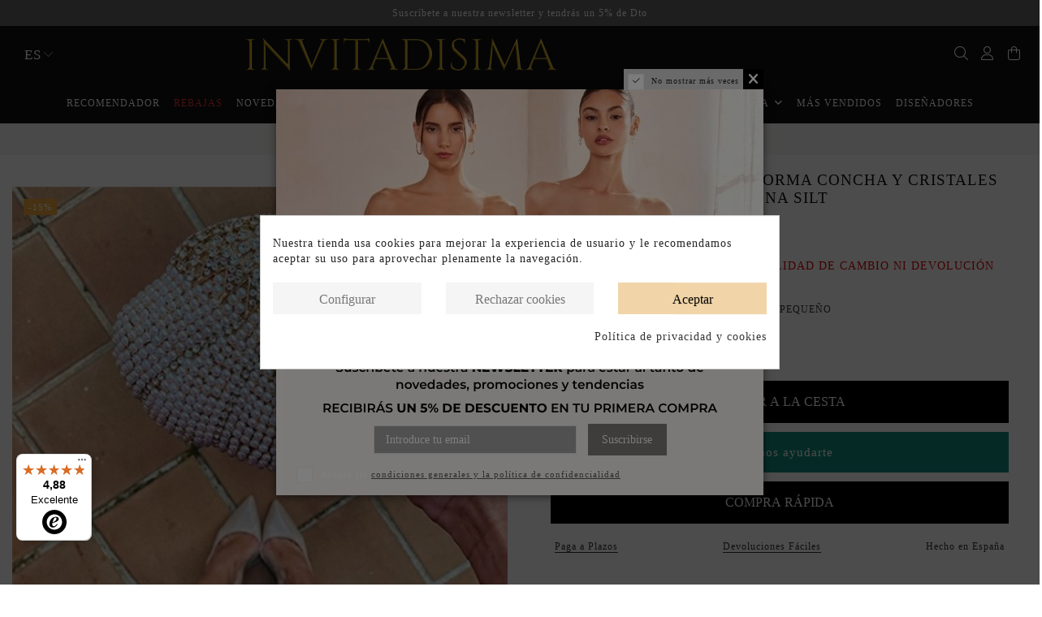

--- FILE ---
content_type: text/html; charset=utf-8
request_url: https://invitadisima.com/es/influencers/3869-clutch-de-fiesta-con-forma-concha-y-cristales-de-swarovski-macarena-silt.html
body_size: 66845
content:
<!doctype html>
<html lang="es">

<head><script>window.doNotConsentToPixel = true;</script><script data-keepinline='true'>
    let cookiesplusCookieValue = null;

    if (window.cookiesplus_debug) {
        debugger;
    }

    for (let cookie of document.cookie.split(';')) {
        let [cookieName, value] = cookie.trim().split('=');
        if (cookieName === 'cookiesplus') {
            cookiesplusCookieValue = decodeURIComponent(value);
        }
    }

    cookiesplusCookieValue = JSON.parse(cookiesplusCookieValue);

    // Define keys and their default values
    Object.keys({
        'ad_storage': false,
        'ad_user_data': false,
        'ad_personalization': false,
        'analytics_storage': false,
        'functionality_storage': false,
        'personalization_storage': false,
        'security_storage': false,
    }).forEach(function (key) {
        window[key] = false;
    });

    // Check and update values based on cookiesplusCookieValue
    if (cookiesplusCookieValue && cookiesplusCookieValue.consents) {
        cookiesplusConsents = Object.keys(cookiesplusCookieValue.consents).filter(v => v.startsWith('cookiesplus-finality'));

        cookiesplusConsents.forEach(function (key) {
            const consent_type = cookiesplusCookieValue.consent_mode?.[key]?.consent_type;
            if (typeof cookiesplusCookieValue.consents !== 'undefined'
                && typeof cookiesplusCookieValue.consents[key] !== 'undefined'
                && cookiesplusCookieValue.consents[key] === 'on' && consent_type) {
                Object.entries(consent_type).forEach(([innerKey, value]) => {
                    if (value) {
                        window[innerKey] = true;
                    }
                });
            }
        });
    }

    window.dataLayer = window.dataLayer || [];
    function gtag() { dataLayer.push(arguments); }

    gtag('consent', 'default', {
        'ad_storage' : ad_storage ? 'granted' : 'denied',
        'ad_user_data' : ad_user_data ? 'granted' : 'denied',
        'ad_personalization' : ad_personalization ? 'granted' : 'denied',
        'analytics_storage' : analytics_storage ? 'granted' : 'denied',
        'functionality_storage' : functionality_storage ? 'granted' : 'denied',
        'personalization_storage' : personalization_storage ? 'granted' : 'denied',
        'security_storage' : security_storage ? 'granted' : 'denied',
        'wait_for_update' : 500
    });

    gtag('set', 'url_passthrough', cookiesplusCookieValue.consent_mode['url_passthrough']);
    gtag('set', 'ads_data_redaction', cookiesplusCookieValue.consent_mode['ads_data_redaction']);
</script>
<!-- Google Tag Manager -->
<script>(function(w,d,s,l,i){w[l]=w[l]||[];w[l].push({'gtm.start':
new Date().getTime(),event:'gtm.js'});var f=d.getElementsByTagName(s)[0],
j=d.createElement(s),dl=l!='dataLayer'?'&l='+l:'';j.async=true;j.src=
'https://www.googletagmanager.com/gtm.js?id='+i+dl;f.parentNode.insertBefore(j,f);
})(window,document,'script','dataLayer','GTM-WK5ZQDP');</script>
<!-- End Google Tag Manager -->
    
        
  <meta charset="utf-8">


  <meta http-equiv="x-ua-compatible" content="ie=edge">



  


  


  <title>Clutch de fiesta con forma concha y cristales de Swarovski.</title>
  
    
  
  
    <script id="hookDisplayAfterTitleTag_104_79c07941a1"></script>
<script>
    var hookModuleData = [];
    hookModuleData['id_module'] = '104';
    hookModuleData['location'] = '#hookDisplayAfterTitleTag_104_79c07941a1';
    hookModuleData['finalities'] = "3,4";
    hookModuleData['script'] = "<script data-keepinline=\"true\">\n    var ajaxGetProductUrl = '\/\/invitadisima.com\/es\/module\/cdc_googletagmanager\/async';\n\n\/* datalayer *\/\ndataLayer = window.dataLayer || [];\n    let cdcDatalayer = {\"pageCategory\":\"product\",\"event\":\"view_item\",\"ecommerce\":{\"currency\":\"EUR\",\"items\":[{\"item_name\":\"Clutch de fiesta con forma concha y cristales de Swarovski - Macarena Silt\",\"item_id\":\"3869\",\"price\":\"131.75\",\"price_tax_exc\":\"108.88\",\"item_brand\":\"Lauren Lynn London Accessories\",\"item_category\":\"Influencers\",\"quantity\":1}]},\"google_tag_params\":{\"ecomm_pagetype\":\"product\",\"ecomm_prodid\":\"FEED1_ES_3869\",\"ecomm_totalvalue\":131.75,\"ecomm_category\":\"Influencers\",\"ecomm_totalvalue_tax_exc\":108.88}};\n    dataLayer.push(cdcDatalayer);\n\n\/* call to GTM Tag *\/\n(function(w,d,s,l,i){w[l]=w[l]||[];w[l].push({'gtm.start':\nnew Date().getTime(),event:'gtm.js'});var f=d.getElementsByTagName(s)[0],\nj=d.createElement(s),dl=l!='dataLayer'?'&l='+l:'';j.async=true;j.src=\n'https:\/\/www.googletagmanager.com\/gtm.js?id='+i+dl;f.parentNode.insertBefore(j,f);\n})(window,document,'script','dataLayer','GTM-WK5ZQDP');\n\n\/* async call to avoid cache system for dynamic data *\/\nvar cdcgtmreq = new XMLHttpRequest();\ncdcgtmreq.onreadystatechange = function() {\n    if (cdcgtmreq.readyState == XMLHttpRequest.DONE ) {\n        if (cdcgtmreq.status == 200) {\n          \tvar datalayerJs = cdcgtmreq.responseText;\n            try {\n                var datalayerObj = JSON.parse(datalayerJs);\n                dataLayer = dataLayer || [];\n                dataLayer.push(datalayerObj);\n            } catch(e) {\n               console.log(\"[CDCGTM] error while parsing json\");\n            }\n\n                    }\n        dataLayer.push({\n          'event': 'datalayer_ready'\n        });\n    }\n};\ncdcgtmreq.open(\"GET\", \"\/\/invitadisima.com\/es\/module\/cdc_googletagmanager\/async?action=user\" \/*+ \"?\" + new Date().getTime()*\/, true);\ncdcgtmreq.setRequestHeader('X-Requested-With', 'XMLHttpRequest');\ncdcgtmreq.send();\n<\/script>";
    hookModuleData['js'] = [];
    hookModuleData['css'] = [];
    var cookiesPlusBlockedScripts = cookiesPlusBlockedScripts || [];
    cookiesPlusBlockedScripts.push(hookModuleData);
    var hookModuleData = [];
</script>

  
  <meta name="description" content="Consigue tu look de invitada al completo en INVITADISIMA. Clutch de fiesta y Vestidos y complementos para que deslumbres como la invitada perfecta">
  <meta name="keywords" content="">
    
                        <link rel="canonical" href="https://invitadisima.com/es/influencers/3869-clutch-de-fiesta-con-forma-concha-y-cristales-de-swarovski-macarena-silt.html">
            

  
          <link rel="alternate" href="https://invitadisima.com/es/influencers/3869-clutch-de-fiesta-con-forma-concha-y-cristales-de-swarovski-macarena-silt.html" hreflang="es">
            <link rel="alternate" href="https://invitadisima.com/es/influencers/3869-clutch-de-fiesta-con-forma-concha-y-cristales-de-swarovski-macarena-silt.html" hreflang="x-default">
                <link rel="alternate" href="https://invitadisima.com/en/influencers/3869-shell-shaped-party-clutch-with-swarovski-crystals-bcnhanami.html" hreflang="en-US">
                <link rel="alternate" href="https://invitadisima.com/fr/influenceurs/3869-pochette-de-soiree-en-forme-de-coquillage-avec-cristaux-swarovski-macarena-silt.html" hreflang="fr-fr">
            

  
    <script type="application/ld+json">
  {
    "@context": "https://schema.org",
    "@id": "#store-organization",
    "@type": "Organization",
    "name" : "Invitadisima",
    "url" : "https://invitadisima.com/es/",
  
      "logo": {
        "@type": "ImageObject",
        "url":"https://invitadisima.com/img/logo-1714989432.png"
      }
      }
</script>

<script type="application/ld+json">
  {
    "@context": "https://schema.org",
    "@type": "WebPage",
    "isPartOf": {
      "@type": "WebSite",
      "url":  "https://invitadisima.com/es/",
      "name": "Invitadisima"
    },
    "name": "Clutch de fiesta con forma concha y cristales de Swarovski.",
    "url":  "https://invitadisima.com/es/influencers/3869-clutch-de-fiesta-con-forma-concha-y-cristales-de-swarovski-macarena-silt.html"
  }
</script>


  <script type="application/ld+json">
    {
      "@context": "https://schema.org",
      "@type": "BreadcrumbList",
      "itemListElement": [
                  {
            "@type": "ListItem",
            "position": 1,
            "name": "Inicio",
            "item": "https://invitadisima.com/es/"
          },              {
            "@type": "ListItem",
            "position": 2,
            "name": "Influencers",
            "item": "https://invitadisima.com/es/52-influencers"
          },              {
            "@type": "ListItem",
            "position": 3,
            "name": "Clutch de fiesta con forma concha y cristales de Swarovski - Macarena Silt",
            "item": "https://invitadisima.com/es/influencers/3869-clutch-de-fiesta-con-forma-concha-y-cristales-de-swarovski-macarena-silt.html"
          }          ]
    }
  </script>


  

  
    <script type="application/ld+json">
  {
    "@context": "https://schema.org/",
    "@type": "Product",
    "@id": "#product-snippet-id",
    "name": "Clutch de fiesta con forma concha y cristales de Swarovski - Macarena Silt",
    "description": "Consigue tu look de invitada al completo en INVITADISIMA. Clutch de fiesta y Vestidos y complementos para que deslumbres como la invitada perfecta",
    "category": "Influencers",
    "image" :"https://invitadisima.com/13713-home_default/clutch-de-fiesta-con-forma-concha-y-cristales-de-swarovski-macarena-silt.jpg",    "sku": "Concha plata",
    "mpn": "Concha plata"
        ,
    "brand": {
      "@type": "Brand",
      "name": "Lauren Lynn London Accessories"
    }
                ,
    "offers": {
      "@type": "Offer",
      "priceCurrency": "EUR",
      "name": "Clutch de fiesta con forma concha y cristales de Swarovski - Macarena Silt",
      "price": "131.75",
      "url": "https://invitadisima.com/es/influencers/3869-clutch-de-fiesta-con-forma-concha-y-cristales-de-swarovski-macarena-silt.html",
      "priceValidUntil": "2026-01-30",
              "image": ["https://invitadisima.com/13713-thickbox_default/clutch-de-fiesta-con-forma-concha-y-cristales-de-swarovski-macarena-silt.jpg"],
            "sku": "Concha plata",
      "mpn": "Concha plata",
                    "availability": "https://schema.org/InStock",
      "seller": {
        "@type": "Organization",
        "name": "Invitadisima"
      }
    }
      }
</script>


  
    
  



    <meta property="og:type" content="product">
    <meta property="og:url" content="https://invitadisima.com/es/influencers/3869-clutch-de-fiesta-con-forma-concha-y-cristales-de-swarovski-macarena-silt.html">
    <meta property="og:title" content="Clutch de fiesta con forma concha y cristales de Swarovski.">
    <meta property="og:site_name" content="Invitadisima">
    <meta property="og:description" content="Consigue tu look de invitada al completo en INVITADISIMA. Clutch de fiesta y Vestidos y complementos para que deslumbres como la invitada perfecta">
            <meta property="og:image" content="https://invitadisima.com/13713-thickbox_default/clutch-de-fiesta-con-forma-concha-y-cristales-de-swarovski-macarena-silt.jpg">
        <meta property="og:image:width" content="1100">
        <meta property="og:image:height" content="1422">
    
            <meta property="product:category" content="166"/>
    




      <meta name="viewport" content="width=device-width, initial-scale=1">
  




  <link rel="icon" type="image/vnd.microsoft.icon" href="https://invitadisima.com/img/favicon.ico?1716809406">
  <link rel="shortcut icon" type="image/x-icon" href="https://invitadisima.com/img/favicon.ico?1716809406">
    




    <link rel="stylesheet" href="https://invitadisima.com/themes/warehouse/assets/css/theme.css" type="text/css" media="all">
  <link rel="stylesheet" href="https://invitadisima.com/modules/cookiesplus/views/css/cookiesplus.css" type="text/css" media="all">
  <link rel="stylesheet" href="https://invitadisima.com/modules/sequra/views/css/custom.css" type="text/css" media="all">
  <link rel="stylesheet" href="https://invitadisima.com/modules/productvideo/views/css/productvideoextraright-1.7.css" type="text/css" media="all">
  <link rel="stylesheet" href="https://invitadisima.com/modules/mobile_menu_sidebar//views/css/front.css" type="text/css" media="all">
  <link rel="stylesheet" href="https://invitadisima.com/modules/groupinc/views/css/front.css" type="text/css" media="all">
  <link rel="stylesheet" href="https://invitadisima.com/js/jquery/plugins/fancybox/jquery.fancybox.css" type="text/css" media="all">
  <link rel="stylesheet" href="https://invitadisima.com/modules/iqitsociallogin/views/css/front.css" type="text/css" media="all">
  <link rel="stylesheet" href="https://invitadisima.com/modules/iqitelementor/views/css/frontend.min.css" type="text/css" media="all">
  <link rel="stylesheet" href="https://invitadisima.com/modules/iqitmegamenu/views/css/front.css" type="text/css" media="all">
  <link rel="stylesheet" href="https://invitadisima.com/modules/iqitsizecharts/views/css/front.css" type="text/css" media="all">
  <link rel="stylesheet" href="https://invitadisima.com/modules/iqitthemeeditor/views/css/custom_s_1.css" type="text/css" media="all">
  <link rel="stylesheet" href="https://invitadisima.com/modules/iqitwishlist/views/css/front.css" type="text/css" media="all">
  <link rel="stylesheet" href="https://invitadisima.com/modules/iqitextendedproduct/views/css/front.css" type="text/css" media="all">
  <link rel="stylesheet" href="https://invitadisima.com/modules/invitadisima_hotselling/views/css/front.css" type="text/css" media="all">
  <link rel="stylesheet" href="https://invitadisima.com/modules/invitadisima_sizetips/views/css/front.css" type="text/css" media="all">
  <link rel="stylesheet" href="https://invitadisima.com/modules/invitadisima_enviospausados/views/css/front.css" type="text/css" media="all">
  <link rel="stylesheet" href="https://invitadisima.com/modules/iqitpopup/views/css/front.css" type="text/css" media="all">
  <link rel="stylesheet" href="https://invitadisima.com/modules/iqitpopup/views/css/custom_s_1.css" type="text/css" media="all">
  <link rel="stylesheet" href="https://invitadisima.com/modules/invitadisima_headerslider/views/css/front.css" type="text/css" media="all">
  <link rel="stylesheet" href="https://invitadisima.com/modules/invitadisima_tiendafisica/views/css/front.css" type="text/css" media="all">
  <link rel="stylesheet" href="https://invitadisima.com/modules/invitadisima/views/css/theme.css" type="text/css" media="all">
  <link rel="stylesheet" href="https://invitadisima.com/modules/invitadisima/views/css/product_page.css" type="text/css" media="all">
  <link rel="stylesheet" href="https://invitadisima.com/modules/invitadisima_productpage/views/css/front.css" type="text/css" media="all">
  <link rel="stylesheet" href="https://invitadisima.com/modules/iqitmegamenu/views/css/iqitmegamenu_s_1.css" type="text/css" media="all">
  <link rel="stylesheet" href="https://invitadisima.com/themes/invitadisima/assets/css/font-awesome/css/all.min.css" type="text/css" media="all">
  <link rel="stylesheet" href="https://invitadisima.com/themes/invitadisima/assets/css/custom.css" type="text/css" media="all">





    <script src="https://cdn.simpler.so/sdk/presta/simpler-checkout.js" async></script>


  <script>
        var change_milliseconds = "4000";
        var controller = "product";
        var elementorFrontendConfig = {"isEditMode":"","stretchedSectionContainer":"","instagramToken":"","is_rtl":false,"ajax_csfr_token_url":"https:\/\/invitadisima.com\/es\/module\/iqitelementor\/Actions?process=handleCsfrToken&ajax=1"};
        var iqitTheme = {"rm_sticky":"0","rm_breakpoint":0,"op_preloader":"0","cart_style":"side","cart_confirmation":"open","h_layout":"3","f_fixed":"","f_layout":"2","h_absolute":"0","h_sticky":"header","hw_width":"inherit","mm_content":"desktop","hm_submenu_width":"fullwidth","h_search_type":"box","pl_lazyload":true,"pl_infinity":true,"pl_rollover":true,"pl_crsl_autoplay":false,"pl_slider_ld":4,"pl_slider_d":4,"pl_slider_t":3,"pl_slider_p":2,"pp_thumbs":"bottom","pp_zoom":"modal","pp_image_layout":"carousel","pp_tabs":"accordion","pl_grid_qty":false};
        var iqitextendedproduct = {"speed":"70","hook":"modal"};
        var iqitmegamenu = {"sticky":"false","containerSelector":"#wrapper > .container"};
        var iqitpopup = {"time":10,"name":"iqitpopup_3081","delay":2500};
        var iqitwishlist = {"nbProducts":0};
        var pixel_ids = "216604245804774";
        var pp_custom_add_to_cart = "";
        var prestashop = {"cart":{"products":[],"totals":{"total":{"type":"total","label":"Total","amount":0,"value":"0,00\u00a0\u20ac"},"total_including_tax":{"type":"total","label":"Total (impuestos incl.)","amount":0,"value":"0,00\u00a0\u20ac"},"total_excluding_tax":{"type":"total","label":"Total (impuestos excl.)","amount":0,"value":"0,00\u00a0\u20ac"}},"subtotals":{"products":{"type":"products","label":"Subtotal","amount":0,"value":"0,00\u00a0\u20ac"},"discounts":null,"shipping":{"type":"shipping","label":"Transporte","amount":0,"value":""},"tax":null},"products_count":0,"summary_string":"0 art\u00edculos","vouchers":{"allowed":1,"added":[]},"discounts":[],"minimalPurchase":0,"minimalPurchaseRequired":""},"currency":{"id":1,"name":"Euro","iso_code":"EUR","iso_code_num":"978","sign":"\u20ac"},"customer":{"lastname":null,"firstname":null,"email":null,"birthday":null,"newsletter":null,"newsletter_date_add":null,"optin":null,"website":null,"company":null,"siret":null,"ape":null,"is_logged":false,"gender":{"type":null,"name":null},"addresses":[]},"language":{"name":"Espa\u00f1ol (Spanish)","iso_code":"es","locale":"es-ES","language_code":"es","is_rtl":"0","date_format_lite":"d\/m\/Y","date_format_full":"d\/m\/Y H:i:s","id":1},"page":{"title":"","canonical":"https:\/\/invitadisima.com\/es\/influencers\/3869-clutch-de-fiesta-con-forma-concha-y-cristales-de-swarovski-macarena-silt.html","meta":{"title":"Clutch de fiesta con forma concha y cristales de Swarovski.","description":"Consigue tu look de invitada al completo en INVITADISIMA. Clutch de fiesta y Vestidos y complementos para que deslumbres como la invitada perfecta","keywords":"","robots":"index"},"page_name":"product","body_classes":{"lang-es":true,"lang-rtl":false,"country-ES":true,"currency-EUR":true,"layout-full-width":true,"page-product":true,"tax-display-enabled":true,"product-id-3869":true,"product-Clutch de fiesta con forma concha y cristales de Swarovski - Macarena Silt":true,"product-id-category-52":true,"product-id-manufacturer-110":true,"product-id-supplier-0":true,"product-available-for-order":true},"admin_notifications":[]},"shop":{"name":"Invitadisima","logo":"https:\/\/invitadisima.com\/img\/logo-1714989432.png","stores_icon":"https:\/\/invitadisima.com\/img\/logo_stores.png","favicon":"https:\/\/invitadisima.com\/img\/favicon.ico"},"urls":{"base_url":"https:\/\/invitadisima.com\/","current_url":"https:\/\/invitadisima.com\/es\/influencers\/3869-clutch-de-fiesta-con-forma-concha-y-cristales-de-swarovski-macarena-silt.html","shop_domain_url":"https:\/\/invitadisima.com","img_ps_url":"https:\/\/invitadisima.com\/img\/","img_cat_url":"https:\/\/invitadisima.com\/img\/c\/","img_lang_url":"https:\/\/invitadisima.com\/img\/l\/","img_prod_url":"https:\/\/invitadisima.com\/img\/p\/","img_manu_url":"https:\/\/invitadisima.com\/img\/m\/","img_sup_url":"https:\/\/invitadisima.com\/img\/su\/","img_ship_url":"https:\/\/invitadisima.com\/img\/s\/","img_store_url":"https:\/\/invitadisima.com\/img\/st\/","img_col_url":"https:\/\/invitadisima.com\/img\/co\/","img_url":"https:\/\/invitadisima.com\/themes\/invitadisima\/assets\/img\/","css_url":"https:\/\/invitadisima.com\/themes\/invitadisima\/assets\/css\/","js_url":"https:\/\/invitadisima.com\/themes\/invitadisima\/assets\/js\/","pic_url":"https:\/\/invitadisima.com\/upload\/","pages":{"address":"https:\/\/invitadisima.com\/es\/direccion","addresses":"https:\/\/invitadisima.com\/es\/direcciones","authentication":"https:\/\/invitadisima.com\/es\/iniciar-sesion","cart":"https:\/\/invitadisima.com\/es\/carrito","category":"https:\/\/invitadisima.com\/es\/index.php?controller=category","cms":"https:\/\/invitadisima.com\/es\/index.php?controller=cms","contact":"https:\/\/invitadisima.com\/es\/contacto-invitadisima","discount":"https:\/\/invitadisima.com\/es\/descuento","guest_tracking":"https:\/\/invitadisima.com\/es\/seguimiento-pedido-invitado","history":"https:\/\/invitadisima.com\/es\/historial-compra","identity":"https:\/\/invitadisima.com\/es\/datos-personales","index":"https:\/\/invitadisima.com\/es\/","my_account":"https:\/\/invitadisima.com\/es\/mi-cuenta","order_confirmation":"https:\/\/invitadisima.com\/es\/confirmacion-pedido","order_detail":"https:\/\/invitadisima.com\/es\/index.php?controller=order-detail","order_follow":"https:\/\/invitadisima.com\/es\/seguimiento-pedido","order":"https:\/\/invitadisima.com\/es\/pedido","order_return":"https:\/\/invitadisima.com\/es\/index.php?controller=order-return","order_slip":"https:\/\/invitadisima.com\/es\/facturas-abono","pagenotfound":"https:\/\/invitadisima.com\/es\/pagina-no-encontrada","password":"https:\/\/invitadisima.com\/es\/recuperar-contrase\u00f1a","pdf_invoice":"https:\/\/invitadisima.com\/es\/index.php?controller=pdf-invoice","pdf_order_return":"https:\/\/invitadisima.com\/es\/index.php?controller=pdf-order-return","pdf_order_slip":"https:\/\/invitadisima.com\/es\/index.php?controller=pdf-order-slip","prices_drop":"https:\/\/invitadisima.com\/es\/promociones-invitada","product":"https:\/\/invitadisima.com\/es\/index.php?controller=product","search":"https:\/\/invitadisima.com\/es\/busqueda","sitemap":"https:\/\/invitadisima.com\/es\/mapa del sitio","stores":"https:\/\/invitadisima.com\/es\/tiendas","supplier":"https:\/\/invitadisima.com\/es\/proveedor","register":"https:\/\/invitadisima.com\/es\/iniciar-sesion?create_account=1","order_login":"https:\/\/invitadisima.com\/es\/pedido?login=1"},"alternative_langs":{"es":"https:\/\/invitadisima.com\/es\/influencers\/3869-clutch-de-fiesta-con-forma-concha-y-cristales-de-swarovski-macarena-silt.html","en-US":"https:\/\/invitadisima.com\/en\/influencers\/3869-shell-shaped-party-clutch-with-swarovski-crystals-bcnhanami.html","fr-fr":"https:\/\/invitadisima.com\/fr\/influenceurs\/3869-pochette-de-soiree-en-forme-de-coquillage-avec-cristaux-swarovski-macarena-silt.html"},"theme_assets":"\/themes\/invitadisima\/assets\/","actions":{"logout":"https:\/\/invitadisima.com\/es\/?mylogout="},"no_picture_image":{"bySize":{"small_default":{"url":"https:\/\/invitadisima.com\/img\/p\/es-default-small_default.jpg","width":98,"height":127},"cart_default":{"url":"https:\/\/invitadisima.com\/img\/p\/es-default-cart_default.jpg","width":125,"height":162},"medium_default":{"url":"https:\/\/invitadisima.com\/img\/p\/es-default-medium_default.jpg","width":452,"height":584},"home_default":{"url":"https:\/\/invitadisima.com\/img\/p\/es-default-home_default.jpg","width":600,"height":771},"large_default":{"url":"https:\/\/invitadisima.com\/img\/p\/es-default-large_default.jpg","width":700,"height":950},"thickbox_default":{"url":"https:\/\/invitadisima.com\/img\/p\/es-default-thickbox_default.jpg","width":1100,"height":1422}},"small":{"url":"https:\/\/invitadisima.com\/img\/p\/es-default-small_default.jpg","width":98,"height":127},"medium":{"url":"https:\/\/invitadisima.com\/img\/p\/es-default-home_default.jpg","width":600,"height":771},"large":{"url":"https:\/\/invitadisima.com\/img\/p\/es-default-thickbox_default.jpg","width":1100,"height":1422},"legend":""}},"configuration":{"display_taxes_label":true,"display_prices_tax_incl":true,"is_catalog":false,"show_prices":true,"opt_in":{"partner":false},"quantity_discount":{"type":"discount","label":"Descuento unitario"},"voucher_enabled":1,"return_enabled":1},"field_required":[],"breadcrumb":{"links":[{"title":"Inicio","url":"https:\/\/invitadisima.com\/es\/"},{"title":"Influencers","url":"https:\/\/invitadisima.com\/es\/52-influencers"},{"title":"Clutch de fiesta con forma concha y cristales de Swarovski - Macarena Silt","url":"https:\/\/invitadisima.com\/es\/influencers\/3869-clutch-de-fiesta-con-forma-concha-y-cristales-de-swarovski-macarena-silt.html"}],"count":3},"link":{"protocol_link":"https:\/\/","protocol_content":"https:\/\/"},"time":1768493520,"static_token":"1c93b4d49fea57a6742ea181b7820e46","token":"6b60797e31d50171ebedb5ceaa904b9f","debug":false,"modules":{"invitadisima":{"invitadisima_color_attributes":{"236":"BEIGES\/BLANCOS","234":"AMARILLOS","241":"ROJOS","242":"ROSAS","243":"VERDES","235":"AZULES","237":"LILAS","238":"MARRONES","239":"NARANJAS","240":"NEGROS","546":"GRISES","245":"METALIZADOS","244":"ESTAMPADOS","246":"MULTICOLORES","452":"TRANSPARENTE"},"invitadisima_color_attribute_group":"9","google_product_category":"166","invitadisima_show_sizechart_in_variants":false,"invitadisima_show_sizechart_after_addtocart":false},"invitadisima_manufacturerpage":[]}};
        var psemailsubscription_subscription = "https:\/\/invitadisima.com\/es\/module\/ps_emailsubscription\/subscription";
        var simpler_inner_css = ".simpler-logo{\r\n    display: none !important;\r\n}\r\n\r\nbutton{\r\n    font-family: Switzer !important;\r\n    border-radius: 0px !important;\r\n    font-size: 16px !important;\r\n    font-weight: 400 !important;\r\n    text-transform: uppercase !important;\r\n}\r\n\r\nbutton > .secure-card{\r\n    display: none !important;\r\n}";
        var simpler_outer_css = ".payment-methods-with-loyalty{\r\n    display: none !important;\r\n}\r\n\r\n.separator{\r\n    display: none !important;\r\n}\r\n\r\n.checkout{\r\n    max-width: 100% !important;\r\n}";
        var single_event_tracking = 0;
        var trustedshopseasyintegration_css = "https:\/\/invitadisima.com\/modules\/trustedshopseasyintegration\/views\/css\/front\/front.2.0.0.css";
      </script>



  <style>
            div#cookiesplus-modal,
        #cookiesplus-modal > div,
        #cookiesplus-modal p {
            background-color: #FFFFFF !important;
        }
    
    
            #cookiesplus-modal .cookiesplus-accept {
            background-color: #f1d5a8 !important;
        }
    
            #cookiesplus-modal .cookiesplus-accept {
            border: 1px solid #f1d5a8 !important;
        }
    

            #cookiesplus-modal .cookiesplus-accept {
            color: #000000 !important;
        }
    
            #cookiesplus-modal .cookiesplus-accept {
            font-size: 16px !important;
        }
    
    
            #cookiesplus-modal .cookiesplus-more-information {
            background-color: #f5f5f5 !important;
        }
    
            #cookiesplus-modal .cookiesplus-more-information {
            border: 1px solid #f5f5f5 !important;
        }
    
            #cookiesplus-modal .cookiesplus-more-information {
            color: #777777 !important;
        }
    
            #cookiesplus-modal .cookiesplus-more-information {
            font-size: 16px !important;
        }
    
    
            #cookiesplus-modal .cookiesplus-reject {
            background-color: #f5f5f5 !important;
        }
    
            #cookiesplus-modal .cookiesplus-reject {
            border: 1px solid #f5f5f5 !important;
        }
    
            #cookiesplus-modal .cookiesplus-reject {
            color: #777777 !important;
        }
    
            #cookiesplus-modal .cookiesplus-reject {
            font-size: 16px !important;
        }
    
    
            #cookiesplus-modal .cookiesplus-save:not([disabled]) {
            background-color: #f5f5f5 !important;
        }
    
            #cookiesplus-modal .cookiesplus-save:not([disabled]) {
            border: 1px solid #f5f5f5 !important;
        }
    
            #cookiesplus-modal .cookiesplus-save:not([disabled]) {
            color: #777777 !important;
        }
    
            #cookiesplus-modal .cookiesplus-save {
            font-size: 16px !important;
        }
    
    
    
    #cookiesplus-tab {
                                    bottom: 0;
                left: 0;
                    
        
            }
</style>
<script>
    var SequraConfigParams = {
        merchant: "invitadisima",
        assetKey: "0xVW4PLSd7",
        products: [],
        scriptUri: "https://live.sequracdn.com/assets/sequra-checkout.min.js",
        decimalSeparator: ',',
        thousandSeparator: '.',
        locale: 'es',
        currency: 'EUR'
    };

            SequraConfigParams.products.push("i1");
            SequraConfigParams.products.push("pp3");
    
    
    (function(i, s, o, g, r, a, m) {
        i['SequraConfiguration'] = g;
        i['SequraOnLoad'] = [];
        i[r] = {};
        i[r][a] = function(callback) { i['SequraOnLoad'].push(callback); };
        (a = s.createElement(o)), (m = s.getElementsByTagName(o)[0]);
        a.async = 1;
        a.src = g.scriptUri;
        m.parentNode.insertBefore(a, m);
    })(window, document, 'script', SequraConfigParams, 'Sequra', 'onLoad');
    

    var SequraWidgetFacade = {
        widgets: [
        {
            product: 'pp3',
            dest: '',
            theme: '',
            reverse: '0',
            campaign: '',
            priceSel: '.current-price-value.product-price',
            minAmount: 0,
            maxAmount: null,
        },
        {
            product: 'i1',
            dest: '',
            theme: '',
            reverse: '0',
            campaign: '',
            priceSel: '.current-price-value.product-price',
            minAmount: 0,
            maxAmount: null,
        },
                ],
        miniWidgets: [
        {
            product: 'pp3',
            dest: '.cart-totals div',
            priceSel: '.float-right.value',
            campaign: '',
            message: 'Desde %s/mes',
            messageBelowLimit: 'Desde %s/mes',
            minAmount: 0,
            maxAmount: null,
        },
                ],
        
        ...SequraConfigParams,
        mutationObserver: null,
        forcePriceSelector: true,
        presets: {
            L: '{"alignment":"left"}',
            R: '{"alignment":"right"}',
            legacy: '{"type":"legacy"}',
            legacyL: '{"type":"legacy","alignment":"left"}',
            legacyR: '{"type":"legacy","alignment":"right"}',
            minimal: '{"type":"text","branding":"none","size":"S","starting-text":"as-low-as"}',
            minimalL: '{"type":"text","branding":"none","size":"S","starting-text":"as-low-as","alignment":"left"}',
            minimalR: '{"type":"text","branding":"none","size":"S","starting-text":"as-low-as","alignment":"right"}'
        },

        init: function () {
            // Remove duplicated objects from this.widgets.
            const uniqueWidgets = [];
            this.widgets.forEach(widget => {
                Object.keys(widget).forEach(key => {
                    if (typeof widget[key] === 'string') {
                        widget[key] = this.decodeEntities(widget[key]);
                    }
                });

                if (!uniqueWidgets.some(w => w.price_src === widget.price_src && w.dest === widget.dest && w.product === widget.product && w.theme === widget.theme && w.reverse === widget.reverse && w.campaign === widget.campaign)) {
                    uniqueWidgets.push(widget);
                }
            });
            this.widgets = uniqueWidgets;
        },
        getText: function(selector) {
            return selector && document.querySelector(selector) ? document.querySelector(selector).textContent :
                "0";
        },
        nodeToCents: function(node) {
            return this.textToCents(node ? node.textContent : "0");
        },
        selectorToCents: function(selector) {
            return this.textToCents(this.getText(selector));
        },
        decodeEntities: function(encodedString) {
            if (!encodedString.match(/&(nbsp|amp|quot|lt|gt|#\d+|#x[0-9A-Fa-f]+);/g)) {
                return encodedString;
            }
            const elem = document.createElement('div');
            elem.innerHTML = encodedString;
            return elem.textContent;
        },
        textToCents: function(text) {
            const thousandSeparator = this.decodeEntities(this.thousandSeparator);
            const decimalSeparator = this.decodeEntities(this.decimalSeparator);

            text = text.replace(/^\D*/, '').replace(/\D*$/, '');
            if (text.indexOf(decimalSeparator) < 0) {
                text += decimalSeparator + '00';
            }
            return this.floatToCents(
                parseFloat(
                    text
                    .replace(thousandSeparator, '')
                    .replace(decimalSeparator, '.')
                )
            );
        },
        floatToCents: function(value) {
            return parseInt(value.toFixed(2).replace('.', ''), 10);
        },
        refreshComponents: function() {
            Sequra.onLoad(
                function() {
                    Sequra.refreshComponents();
                }
            );
        },
        getPriceSelector: function (widget) {
            // In PrestaShop the price is always shown in the same selector, regardless of the product type.
            return widget.priceSel;
        },

        /**
         * Search for child elements in the parentElem that are targets of the widget
         * @param {object} parentElem DOM element that may contains the widget's targets
        * @param {object} widget  Widget object
        * @param {string} observedAt Unique identifier to avoid fetch the same element multiple times
        * @returns {array} Array of objects containing the target elements and a reference to the widget
        */
        getWidgetTargets: function (parentElem, widget, observedAt) {
            const targets = [];
            if (widget.dest) {
                const children = parentElem.querySelectorAll(widget.dest);
                const productObservedAttr = 'data-sequra-observed-' + widget.product;
                for (const child of children) {
                    if (child.getAttribute(productObservedAttr) == observedAt) {
                        continue;// skip elements that are already observed in this mutation.
                    }
                    child.setAttribute(productObservedAttr, observedAt);
                    targets.push({ elem: child, widget });
                }
            }
            return targets;
        },

        /**
         * Search for child elements in the parentElem that are targets of the widget
         * @param {object} widget  Widget object
        * @returns {array} Array of objects containing the target elements and a reference to the widget
        */
        getMiniWidgetTargets: function (widget) {
            const targets = [];
            if (widget.dest) {
                const children = document.querySelectorAll(widget.dest);
                const prices = document.querySelectorAll(widget.priceSel);
                const priceObservedAttr = 'data-sequra-observed-price-' + widget.product;

                for (let i = 0; i < children.length; i++) {
                    const child = children[i];

                    const priceElem = 'undefined' !== typeof prices[i] ? prices[i] : null;
                    const priceValue = priceElem ? this.nodeToCents(priceElem) : null;

                    if (null === priceValue || child.getAttribute(priceObservedAttr) == priceValue) {
                        continue;
                    }
                    child.setAttribute(priceObservedAttr, priceValue);
                    targets.push({ elem: child, priceElem, widget });
                }
            }
            return targets;
        },

        /**
        * Get an unique identifier to avoid fetch the same element multiple times
        * @returns {number} The current timestamp
        */
        getObservedAt: () => Date.now(),

        removeWidgetsOnPage: function () {
            if (this.mutationObserver) {
                this.mutationObserver.disconnect();
            }
            document.querySelectorAll('.sequra-promotion-widget').forEach(widget => widget.remove());
            if (this.mutationObserver) {
                this.mutationObserver.observe(document, { childList: true, subtree: true });
            }
        },

        /**
         * Draw the missing or outdated widgets in the page.
         */
        refreshWidgets: function () {
            const targets = [];
            for (const widget of this.widgets) {
                const widgetTargets = this.getWidgetTargets(document, widget, this.getObservedAt());
                targets.push(...widgetTargets);
            }
            for (const miniWidget of this.miniWidgets) {
                const widgetTargets = this.getMiniWidgetTargets(miniWidget);
                targets.push(...widgetTargets);
            }

            targets.forEach(target => {
                const { elem, widget } = target;
                this.isMiniWidget(widget) ? this.drawMiniWidgetOnElement(widget, elem, target.priceElem) : this.drawWidgetOnElement(widget, elem);
            });
        },

        /**
         * Paint the widgets in the page and observe the DOM to refresh the widgets when the page changes.
         * @param {boolean} forcePriceSelector If true, the price selector will be forced to the simple product price selector.
        */
        drawWidgetsOnPage: function (forcePriceSelector = true) {
            if (!this.widgets.length && !this.miniWidgets.length) {
                return;
            }

            if (this.mutationObserver) {
                this.mutationObserver.disconnect();
            }

            this.forcePriceSelector = forcePriceSelector;

            this.refreshWidgets();

            // Then, observe the DOM to refresh the widgets when the page changes.
            this.mutationObserver = new MutationObserver((mutations) => {
                this.mutationObserver.disconnect();// disable the observer to avoid multiple calls to the same function.
                for (const mutation of mutations) {
                    if (['childList', 'subtree', 'characterData'].includes(mutation.type)) {
                        this.refreshWidgets();
                        break;
                    }
                }
                this.mutationObserver.observe(document, { childList: true, subtree: true, characterData: true }); // enable the observer again.
            });

            this.mutationObserver.observe(document, { childList: true, subtree: true, characterData: true });
        },

        isMiniWidget: function (widget) {
            return this.miniWidgets.indexOf(widget) !== -1;
        },

        isAmountInAllowedRange: function (widget, cents) {
            if ('undefined' !== typeof widget.minAmount && widget.minAmount && cents < widget.minAmount) {
                return false;
            }
            if ('undefined' !== typeof widget.maxAmount && widget.maxAmount && widget.maxAmount < cents) {
                return false;
            }
            return true;
        },

        drawMiniWidgetOnElement: function (widget, element, priceElem) {
            if (!priceElem) {
                const priceSrc = this.getPriceSelector(widget);
                priceElem = document.querySelector(priceSrc);
                if (!priceElem) {
                    console.error(priceSrc + ' is not a valid css selector to read the price from, for seQura mini-widget.');
                    return;
                }
            }
            const cents = this.nodeToCents(priceElem);

            const className = 'sequra-educational-popup';
            const modifierClassName = className + '--' + widget.product;

            const oldWidget = element.parentNode.querySelector('.' + className + '.' + modifierClassName);
            if (oldWidget) {
                if (cents == oldWidget.getAttribute('data-amount')) {
                    return; // no need to update the widget, the price is the same.
                }

                oldWidget.remove();// remove the old widget to draw a new one.
            }

            if (!this.isAmountInAllowedRange(widget, cents)) {
                return;
            }

            const widgetNode = document.createElement('small');
            widgetNode.className = className + ' ' + modifierClassName;
            widgetNode.setAttribute('data-amount', cents);
            widgetNode.setAttribute('data-product', widget.product);

            const creditAgreements = Sequra.computeCreditAgreements({ amount: cents, product: widget.product })[widget.product];
            let creditAgreement = null
            do {
                creditAgreement = creditAgreements.pop();
            } while (cents < creditAgreement.min_amount.value && creditAgreements.length > 1);
            if (cents < creditAgreement.min_amount.value && !widget.messageBelowLimit) {
                return;
            }

            if (cents >= creditAgreement.min_amount.value) {
                widgetNode.innerText = widget.message.replace('%s', creditAgreement.instalment_total.string);
            } else {
                if (!widget.messageBelowLimit) {
                    return;
                }
                widgetNode.innerText = widget.messageBelowLimit.replace('%s', creditAgreement.min_amount.string);
            }

            if (element.nextSibling) {//Insert after
                element.parentNode.insertBefore(widgetNode, element.nextSibling);
                this.refreshComponents();
            } else {
                element.parentNode.appendChild(widgetNode);
            }

        },

        drawWidgetOnElement: function (widget, element) {
            const priceSrc = this.getPriceSelector(widget);
            const priceElem = document.querySelector(priceSrc);
            if (!priceElem) {
                console.error(priceSrc + ' is not a valid css selector to read the price from, for seQura widget.');
                return;
            }
            const cents = this.nodeToCents(priceElem);

            const className = 'sequra-promotion-widget';
            const modifierClassName = className + '--' + widget.product;

            const oldWidget = element.parentNode.querySelector('.' + className + '.' + modifierClassName);
            if (oldWidget) {
                if (cents == oldWidget.getAttribute('data-amount')) {
                    return; // no need to update the widget, the price is the same.
                }

                oldWidget.remove();// remove the old widget to draw a new one.
            }

            if (!this.isAmountInAllowedRange(widget, cents)) {
                return;
            }

            const promoWidgetNode = document.createElement('div');
            promoWidgetNode.className = className + ' ' + modifierClassName;
            promoWidgetNode.setAttribute('data-amount', cents);
            promoWidgetNode.setAttribute('data-product', widget.product);

            const theme = this.presets[widget.theme] ? this.presets[widget.theme] : widget.theme;
            try {
                const attributes = JSON.parse(theme);
                for (let key in attributes) {
                    promoWidgetNode.setAttribute('data-' + key, "" + attributes[key]);
                }
            } catch (e) {
                promoWidgetNode.setAttribute('data-type', 'text');
            }

            if (widget.campaign) {
                promoWidgetNode.setAttribute('data-campaign', widget.campaign);
            }
            if (widget.registrationAmount) {
                promoWidgetNode.setAttribute('data-registration-amount', widget.registrationAmount);
            }

            if (element.nextSibling) {
                element.parentNode.insertBefore(promoWidgetNode, element.nextSibling);
                this.refreshComponents();
            } else {
                element.parentNode.appendChild(promoWidgetNode);
            }
        }
    };
    
    document.addEventListener('DOMContentLoaded', () => {
        SequraWidgetFacade.init()
        Sequra.onLoad(() => {
            SequraWidgetFacade.drawWidgetsOnPage();

            if(typeof prestashop != 'undefined' && !!prestashop.on) {
                const drawWidgetsAfterTimeout = function(){
                    setTimeout(function(){
                        SequraWidgetFacade.drawWidgetsOnPage();
                    }, 500);
                };

                prestashop.on('updateFacets', drawWidgetsAfterTimeout);
                prestashop.on('updateCart', drawWidgetsAfterTimeout);
            }
        });
    });
</script><!-- ProductVideo vars -->
<script type="text/javascript">
        var pv_default = 1;
        var pv_default_once = 0;
        var pv_pos = -1;
        var pv_pos_custom = 1;
        var pv_limit = 0;
        var pv_img_repeat = 1;
        var pv_force_thumb_size = 0;
        var pv_side_position = 0;
        var pv_side_insertion = 3;
        var pv_listings_desk = 0;
        var pv_force_close = 0;
        var pv_list_btn_place = 0;
        var pv_list_btn_place_method = 0;
        var pv_listings_button_controls = 0;
        var pv_list_image_autoplay = 0;
        var pv_list_button_autoplay = 0;
        var pv_list_image_muted = 1;
        var pv_list_image_loop = 1;
        var pv_list_image_click = 1;
        var pv_list_image_controls = 0;
        var pv_force_controls = 0;
        var pv_yt_auto = 1;
        var pv_yt_rel = 0;
        var pv_yt_cont = 1;
        var pv_yt_loop = 1;
        var pv_yt_priv = 1;
        var pv_yt_mute = 0;
        var pv_vim_autoplay = 1;
        var pv_vim_title = 1;
        var pv_vim_controls = 1;
        var pv_vim_badge = 1;
        var pv_vim_byline = 1;
        var pv_vim_loop = 1;
        var pv_vim_portrait = 1;
        var pv_vim_background = 0;
        var pv_vim_muted = 1;
        var pv_vid_autoplay = 1;
        var pv_vid_controls = 1;
        var pv_vid_muted = 0;
        var pv_vid_loop = 1;
        var pv_load_delay = 2;
        var pv_thumb_dir = 0;
        var pv_image_zindex = 1;
        var pv_custom_slider_sync = 1;
        var pv_slider_refresh = 0;
        var pv_videoholder_screen = 0;
        var pv_videoholder_screen_play_icon = 0;
        var pv_videoholder_screen_pause_icon = 0;
        var pv_videoholder_screen_keep_icon = 0;
        var pv_fancy_link = 1;
        var pv_deep_select = 0;
        var pv_disable_autosize = 0;
        var pv_disable_img_hide = 0;
        var pv_disable_replace = 0;
        var pv_hide_image_container = 0;
        var pv_thumb_add_width = 0;
        var pv_thumb_disable = 0;
        var pv_no_padding = 0;
        var pv_click_to_activate = 1;
            var pv_custom_placement = '';
        var pv_list_selector = '.products article';
        var pv_list_video_holder = '.thumbnail-container';
        var pv_list_cust_filter = '0';
        var pv_listings_btn_adv = '';
        var pv_list_image_bg = '#FFFFFF';
        var pv_vim_color = '#00adef';
        var pv_video_holder = '.product-cover:eq(0)';
        var pv_image_holder = '.product-cover:eq(0) img:eq(0)';
        var pv_thumb_selector = '.product-images:eq(0)';
        var pv_custom_img_slider = 'swiper-slider';
        var pv_slider_thumb_sel = '#product-images-thumbs';
        var pv_slider_img_sel = '#product-images-large';
        var pv_clt = 'div';
        var pv_hide_display = 'thumb js-thumb img-fluid swiper-lazy swiper-lazy-loaded';
        var pv_thumb_change_delay = '';
        var pv_click_behaviour_type = 'mousedown';
        var pv_video_player = 'https://invitadisima.com/modules/productvideo/player.php';
        var pv_burl = '/';
            var pv_slider_img_pre = '<div class="swiper-slide">';         var pv_slider_img_post = '</div>';         var pv_thumb_before = '<div class="swiper-slide">';         var pv_thumb_after = '</div>';          
    var pv_video_list = false;
        var pv_providers = {"youtube":[],"youtu.be":[],"youtube-nocookie":[],"vimeo":[],"youtube.com":{"id_provider":"1","name":"youtube","domain":"youtube.com","type":"2"},"vimeo.com":{"id_provider":"2","name":"vimeo","domain":"vimeo.com","type":"2"}}; 
    </script>
<!-- Video Microdata Start -->
<!-- Video Microdata End --><script type="text/javascript" data-keepinline="true">
    var trustpilot_script_url = 'https://invitejs.trustpilot.com/tp.min.js';
    var trustpilot_key = 'dErOCwLxwJNUZNfc';
    var trustpilot_widget_script_url = '//widget.trustpilot.com/bootstrap/v5/tp.widget.bootstrap.min.js';
    var trustpilot_integration_app_url = 'https://ecommscript-integrationapp.trustpilot.com';
    var trustpilot_preview_css_url = '//ecommplugins-scripts.trustpilot.com/v2.1/css/preview.min.css';
    var trustpilot_preview_script_url = '//ecommplugins-scripts.trustpilot.com/v2.1/js/preview.min.js';
    var trustpilot_ajax_url = 'https://invitadisima.com/es/module/trustpilot/trustpilotajax';
    var user_id = '0';
    var trustpilot_trustbox_settings = {"trustboxes":[],"activeTrustbox":0,"pageUrls":{"landing":"https:\/\/invitadisima.com\/es\/","category":"https:\/\/invitadisima.com\/es\/9-ropa","product":"https:\/\/invitadisima.com\/es\/vestidos-cortos-de-coctel-invitada\/13-15421-vestido-de-coctel-con-estampado-floral-espalda-abierta.html#\/talla_ropa-34\/colores-estampado"}};
</script>
<script type="text/javascript" src="/modules/trustpilot/views/js/tp_register.min.js"></script>
<script type="text/javascript" src="/modules/trustpilot/views/js/tp_trustbox.min.js"></script>
<script type="text/javascript" src="/modules/trustpilot/views/js/tp_preview.min.js"></script>
                      <script
                            src="https://integrations.etrusted.com/applications/widget.js/v2"
                            async=""
                            defer=""
                      ></script>
             
<script type="text/javascript">
  window.simplerCheckoutAppId = "59452ce2-3242-4134-9162-6ed3491913fb"
</script>
<script id="hookHeader_127_7b4edab4bb"></script>
<script>
    var hookModuleData = [];
    hookModuleData['id_module'] = '127';
    hookModuleData['location'] = '#hookHeader_127_7b4edab4bb';
    hookModuleData['finalities'] = "3";
    hookModuleData['script'] = "<script type=\"text\/javascript\">\n    (function() {\n        window.sib = {\n            equeue: [],\n            client_key: \"zptzjvg3s6brflpp3io9t8rg\"\n        };\n\n    \n        window.sendinblue = { } ;\n        for (var j = ['track', 'identify', 'trackLink', 'page'], i = 0; i < j.length; i++) {\n            (function(k) {\n                window.sendinblue[k] = function() {\n                    var arg = Array.prototype.slice.call(arguments);\n                    (window.sib[k] || function() {\n                        var t = { } ;\n                        t[k] = arg;\n                        window.sib.equeue.push(t);\n                    })(arg[0], arg[1], arg[2]);\n                };\n            })(j[i]);\n        }\n        var n = document.createElement(\"script\"),\n            i = document.getElementsByTagName(\"script\")[0];\n        n.type = \"text\/javascript\", n.id = \"sendinblue-js\", n.async = !0, n.src = \"https:\/\/sibautomation.com\/sa.js?plugin=prestashop&key=\" + window.sib.client_key, i.parentNode.insertBefore(n, i), window.sendinblue.page();\n    })();\n<\/script>\n";
    hookModuleData['js'] = [];
    hookModuleData['css'] = [];
    var cookiesPlusBlockedScripts = cookiesPlusBlockedScripts || [];
    cookiesPlusBlockedScripts.push(hookModuleData);
    var hookModuleData = [];
</script>



    
            <meta property="product:pretax_price:amount" content="108.884298">
        <meta property="product:pretax_price:currency" content="EUR">
        <meta property="product:price:amount" content="131.75">
        <meta property="product:price:currency" content="EUR">
        
    

    </head>

    <body id="product" class="lang-es country-es currency-eur layout-full-width page-product tax-display-enabled product-id-3869 product-clutch-de-fiesta-con-forma-concha-y-cristales-de-swarovski-macarena-silt product-id-category-52 product-id-manufacturer-110 product-id-supplier-0 product-available-for-order body-desktop-header-style-w-3       customer-not-logged">


    




    <div id="mobile-sidebar-menu">
	<div id="mobile-sidebar-header">
		<div class="mobile-sidebar-header-buttons">
			<div id="mobile-sidebar-lang">
									<div id="language_selector">
    <div class="language-selector-wrapper">
        <div class="language-selector dropdown js-dropdown">
            <a class="expand-more" data-toggle="dropdown" data-iso-code="es">ES<i class="fa fa-angle-down fa-fw" aria-hidden="true"></i></a>
            <div class="dropdown-menu">
                <ul>
                                                                                                                <li>
                            <a href="https://invitadisima.com/en/influencers/3869-shell-shaped-party-clutch-with-swarovski-crystals-bcnhanami.html" rel="alternate" hreflang="en"
                               class="dropdown-item">EN</a>
                        </li>
                                                                                            <li>
                            <a href="https://invitadisima.com/fr/influenceurs/3869-pochette-de-soiree-en-forme-de-coquillage-avec-cristaux-swarovski-macarena-silt.html" rel="alternate" hreflang="fr"
                               class="dropdown-item">FR</a>
                        </li>
                                                            </ul>
            </div>
        </div>
    </div>
</div>
							</div>
			<div id="mobile-sidebar-user">
				<a href="https://invitadisima.com/es/mi-cuenta" class="m-nav-btn">
					<i class="fa fa-user" aria-hidden="true"></i>
					<span>
					
											Iniciar sesión
										
					</span>
				</a>
			</div>
		</div>
		<div class="mobile-sidebar-header-close">
			<a href="#" id="mobile-sidebar-cross"><i class="fa fa-times"></i></a>
		</div>
	</div>
	

	<div id="mobile-sidebar-megamenu">
		
<div id="iqitmegamenu-mobile" class="mobile-menu js-mobile-menu">
    <span class="js-mobile-menu__close"></span>
    <span class="js-mobile-menu__language-currency"></span>
    <div class="mm-panel__header  mobile-menu__header-wrapper py-2">
        <div class="mobile-menu__header js-mobile-menu__header">
            <button type="button" class="mobile-menu__back-btn js-mobile-menu__back-btn btn">
                <span aria-hidden="true" class="fa fa-arrow-left  align-middle mr-4"></span>
                <span class="mobile-menu__title js-mobile-menu__title paragraph-p1 align-middle"></span>
            </button>
        </div>
    </div>
    <div class="position-relative mobile-menu__content flex-grow-1 mx-c16 my-c24 ">
        <ul
                class="w-100  m-0 mm-panel__scroller mobile-menu__scroller">
            <li class="mobile-menu__above-content"></li>
            

                                    <li
                            class="d-flex align-items-center mobile-menu__tab mobile-menu__tab--id-25  js-mobile-menu__tab">
                        <a class="flex-fill mobile-menu__link
                                                                                                                                                                                    " href="/es/recomendador"  >
                            
                            
                            <span class="js-mobile-menu__tab-title">Recomendador</span>

                                                    </a>
                        
                        
                                                                        </li>
                                    <li
                            class="d-flex align-items-center mobile-menu__tab mobile-menu__tab--id-16  js-mobile-menu__tab">
                        <a class="flex-fill mobile-menu__link
                                                                                                                                                                                    " href="/es/promociones-invitada"  >
                            
                            
                            <span class="js-mobile-menu__tab-title">Rebajas</span>

                                                    </a>
                        
                        
                                                                        </li>
                                    <li
                            class="d-flex align-items-center mobile-menu__tab mobile-menu__tab--id-1  js-mobile-menu__tab">
                        <a class="flex-fill mobile-menu__link
                                                                                                                                                                                    " href="https://invitadisima.com/es/182-novedades"  >
                            
                            
                            <span class="js-mobile-menu__tab-title">Novedades</span>

                                                    </a>
                        
                        
                                                                        </li>
                                    <li
                            class="d-flex align-items-center mobile-menu__tab mobile-menu__tab--id-2  mobile-menu__tab--has-submenu js-mobile-menu__tab--has-submenu js-mobile-menu__tab">
                        <a class="flex-fill mobile-menu__link
                                                                                            js-mobile-menu__link--has-submenu                                                                                        " href="https://invitadisima.com/es/150-ropa-de-invitada"  >
                            
                            
                            <span class="js-mobile-menu__tab-title">Invitada</span>

                                                    </a>
                                                    <span class="mobile-menu__arrow js-mobile-menu__link--has-submenu">
                                                    <i class="fa fa-angle-right expand-icon" aria-hidden="true"></i>
                                                </span>
                        
                        
                                                            <div class="mobile-menu__submenu mobile-menu__submenu--panel px-4 py-4 js-mobile-menu__submenu">
                                                                            



    <div class="mobile-menu__row  mobile-menu__row--id-17">

            

                                    



        <div
            class="mobile-menu__column mobile-menu__column--id-18">
                
            
            
                                     <div class="submenu_container submenu_no_border">
<p class="submenu_title"><a href="/es/150-ropa-de-invitada">Invitada</a></p>
<ul>
<li class="submenu_has_submenu"><a href="/es/151-vestidos-de-fiesta">Vestidos de invitada <i class="fa fa-chevron-right"></i></a>
<div class="submenu_submenu">
<div class="submenu_submenu_container">
<ul>
<li><a href="/es/11-vestidos-largos">Vestidos largos</a></li>
<li><a href="/es/137-vestidos-midi">Vestidos midi</a></li>
<li><a href="/es/12-vestidos-cortos-de-coctel-invitada">Vestidos de cóctel</a></li>
<li><a href="/es/236-vestidos-cut-out">Vestidos cut-out</a></li>
<li><a href="/es/237-vestidos-espalda-descubierta">Vestidos espalda descubierta</a></li>
<li><a href="/es/238-vestidos-palabra-de-honor">Vestidos palabra de honor</a></li>
<li><a href="/es/239-vestidos-escote-bardot">Vestidos escote bardot</a></li>
<li><a href="/es/240-vestidos-de-manga-larga">Vestidos de manga larga</a></li>
<!-- Mantengo los que ya tenías indexados dentro de vestidos -->
<li><a href="/es/70-vestidos-de-tallas-grandes">Vestidos de tallas grandes</a></li>
<li><a href="/es/153-vestidos-premama">Vestidos premamá</a></li>
<li><a href="/es/140-vestidos-de-madrina">Vestidos de madrina</a></li>
<li><a href="/es/23-dama-de-honor">Dama de honor</a></li>
<li><a href="/es/79-vestidos-para-mamas-de-comunion">Vestidos para mamá de comunión</a></li>
</ul>
</div>
</div>
</li>
<li><a href="/es/33-monos-de-fiesta">Monos</a></li>
<li><a href="/es/159-conjuntos-y-trajes">Conjuntos y trajes</a></li>
<li><a href="/es/19-tops-blusas">Tops y blusas</a></li>
<li><a href="/es/13-pantalones-y-faldas">Pantalones y faldas</a></li>
<li><a href="/es/21-chaquetas-y-abrigos">Chaquetas y abrigos</a></li>
<li><a href="/es/186-invitada-low-cost">Invitada low cost</a></li>
<li><a href="/es/162-teen-adolescente">Invitada joven</a></li>
<li><a href="/es/100-ropa-casual">Casual</a></li>
<li><a href="/es/27-outlet">Outlet</a></li>
</ul>
</div>
                
            
        

        
                </div>                            



        <div
            class="mobile-menu__column mobile-menu__column--id-19">
                
            
            
                                     <div class="submenu_container">
<p class="submenu_title"><a href="/es/243-tallas-grandes">Tallas grandes</a></p>
<ul>
<li><a href="/es/243-tallas-grandes">Ropa de fiesta tallas grandes</a></li>
<li><a href="/es/70-vestidos-de-tallas-grandes">Vestidos de fiesta / invitada tallas grandes</a></li>
<li><a href="/es/244-madrina-tallas-grandes">Madrina tallas grandes</a></li>
<li><a href="/es/245-dama-de-honor-tallas-grandes">Dama de honor tallas grandes</a></li>
<li><a href="/es/246-graduacion-tallas-grandes">Graduación tallas grandes</a></li>
<li><a href="/es/247-bautizos-tallas-grandes">Bautizo tallas grandes</a></li>
<li><a href="/es/248-coctel-tallas-grandes">Cóctel tallas grandes</a></li>
<li><a href="/es/249-midi-tallas-grandes">Midi tallas grandes</a></li>
<li><a href="/es/250-largos-tallas-grandes">Largos tallas grandes</a></li>
<!-- En tu JSON el slug de 251 sale raro; uso el del doc -->
<li><a href="/es/251-monos-tallas-grandes-para-bodas">Monos tallas grandes</a></li>
</ul>
<p class="submenu_title"><a href="/es/242-por-tipo-de-invitada">Por tipo de invitada</a></p>
<ul>
<li><a href="/es/79-vestidos-para-mamas-de-comunion">Mamá de comunión</a></li>
<li><a href="/es/140-vestidos-de-madrina">Madrina</a></li>
<li><a href="/es/23-dama-de-honor">Dama de honor</a></li>
<li><a href="/es/6-vestidos-invitada-bautizo">Mamá de bautizo</a></li>
<li><a href="/es/162-teen-adolescente">Invitada joven</a></li>
<li><a href="/es/153-vestidos-premama">Invitada premamá</a></li>
</ul>
</div>
                
            
        

        
                </div>                            



        <div
            class="mobile-menu__column mobile-menu__column--id-23">
                
            
            
                                     <div class="submenu_container">
<p class="submenu_title"><a href="/es/3-ocasiones">Por ocasión</a></p>
<ul>
<li><a href="/es/4-vestidos-invitada-boda-de-dia">Bodas de día</a></li>
<li><a href="/es/5-bodas-de-tarde">Bodas de tarde</a></li>
<li><a href="/es/6-vestidos-invitada-bautizo">Bautizos</a></li>
<li><a href="/es/7-vestidos-invitada-comunion">Comuniones</a></li>
<li><a href="/es/22-graduaciones">Graduaciones</a></li>
<li><a href="/8-vestidos-invitada-fiesta-evento-coctel">Fiesta</a></li>
<li><a href="/es/252-bodas-de-primavera">Bodas de primavera</a></li>
<li><a href="/es/253-bodas-de-verano">Bodas de verano</a></li>
<li><a href="/es/29-bodas-de-otono">Bodas de otoño</a></li>
<li><a href="/es/232-vestidos-de-invitada-para-bodas-de-invierno">Bodas de invierno</a></li>
</ul>
<p class="submenu_title"><a>Por color</a></p>
<ul>
<li><a href="/es/150-ropa-de-invitada?color=verdes">Vestidos verdes</a></li>
<li><a href="/es/150-ropa-de-invitada?color=rojos">Vestidos rojos</a></li>
<li><a href="/es/150-ropa-de-invitada?color=marrones">Vestidos marrones</a></li>
<li><a href="/es/150-ropa-de-invitada?color=rosas">Vestidos rosas</a></li>
<li><a href="/es/150-ropa-de-invitada?color=azules">Vestidos azules</a></li>
<li><a href="/es/150-ropa-de-invitada?color=amarillos">Vestidos amarillos</a></li>
<li><a href="/es/150-ropa-de-invitada?color=lilas">Vestidos morados</a></li>
<li><a href="/es/150-ropa-de-invitada?color=naranjas">Vestidos naranjas</a></li>
<li><a href="/es/150-ropa-de-invitada?color=negros">Vestidos negros</a></li>
<li><a href="/es/150-ropa-de-invitada?color=beiges-blancos">Vestidos blancos</a></li>
</ul>
</div>
                
            
        

        
                </div>                            



        <div
            class="mobile-menu__column mobile-menu__column--id-22">
                
            
            
                                                                                        <img src="/img/cms/submenu-ropa.jpg" loading="lazy" class="img-fluid mobile-menu__banner-image"
                                                                     width="360"                                      height="360"  
                                 />
                                                                                                                            
        

        
                </div>                    
        </div>                                                                    </div>
                                                                        </li>
                                    <li
                            class="d-flex align-items-center mobile-menu__tab mobile-menu__tab--id-14  mobile-menu__tab--has-submenu js-mobile-menu__tab--has-submenu js-mobile-menu__tab">
                        <a class="flex-fill mobile-menu__link
                                                                                            js-mobile-menu__link--has-submenu                                                                                        " href="https://invitadisima.com/es/87-novia"  >
                            
                            
                            <span class="js-mobile-menu__tab-title">Novia</span>

                                                    </a>
                                                    <span class="mobile-menu__arrow js-mobile-menu__link--has-submenu">
                                                    <i class="fa fa-angle-right expand-icon" aria-hidden="true"></i>
                                                </span>
                        
                        
                                                            <div class="mobile-menu__submenu mobile-menu__submenu--panel px-4 py-4 js-mobile-menu__submenu">
                                                                            



    <div class="mobile-menu__row  mobile-menu__row--id-1">

            

                                    



        <div
            class="mobile-menu__column mobile-menu__column--id-2">
                
            
            
                                     <div class="submenu_container submenu_no_border">
<p class="submenu_title"><a href="/87-novia">Novia</a></p>
<ul>
<li><a href="/88-vestidos-de-novia">Vestidos de novia</a></li>
<li><a href="/135-bodas-civiles-y-segundos-vestidos">Bodas Civiles y segundos vestidos</a></li>
<li><a href="/89-complementos-de-la-novia">Complementos de la novia</a></li>
<li><a href="/131-lenceria">Lencería</a></li>
</ul>
</div>
                
            
        

        
                </div>                    
        </div>                                                                    </div>
                                                                        </li>
                                    <li
                            class="d-flex align-items-center mobile-menu__tab mobile-menu__tab--id-3  mobile-menu__tab--has-submenu js-mobile-menu__tab--has-submenu js-mobile-menu__tab">
                        <a class="flex-fill mobile-menu__link
                                                                                            js-mobile-menu__link--has-submenu                                                                                        " href="https://invitadisima.com/es/10-complementos"  >
                            
                            
                            <span class="js-mobile-menu__tab-title">Complementos</span>

                                                    </a>
                                                    <span class="mobile-menu__arrow js-mobile-menu__link--has-submenu">
                                                    <i class="fa fa-angle-right expand-icon" aria-hidden="true"></i>
                                                </span>
                        
                        
                                                            <div class="mobile-menu__submenu mobile-menu__submenu--panel px-4 py-4 js-mobile-menu__submenu">
                                                                            



    <div class="mobile-menu__row  mobile-menu__row--id-12">

            

                                    



        <div
            class="mobile-menu__column mobile-menu__column--id-13">
                
            
            
                                     <div class="submenu_container submenu_no_border">
<p class="submenu_title"><a href="/es/26-bolsos">Bolsos</a></p>
<ul>
<li><a href="/es/172-antelina">Antelina</a></li>
<li><a href="/es/173-nacarado">Nacarado</a></li>
<li><a href="/es/174-rafia">Rafia</a></li>
<li><a href="/es/175-joya">Joya</a></li>
<li><a href="/es/184-bolsos-satinados">Satinados</a></li>
<li><a href="/es/176-bolsos-estampados">Estampados</a></li>
<li><a href="/es/185-bolsos-metalizados">Metalizados</a></li>
</ul>
</div>
                
            
        

        
                </div>                            



        <div
            class="mobile-menu__column mobile-menu__column--id-14">
                
            
            
                                     <div class="submenu_container">
<p class="submenu_title"><a href="/es/35-joyas">Joyas</a></p>
<ul>
<li><a href="/es/14-pendientes-invitada-boda-y-eventos">Pendientes</a></li>
<li><a href="/es/15-collares-y-gargantillas-invitada-boda-y-eventos">Collares y chokers</a></li>
<li><a href="/es/17-pulseras-y-brazaletes">Pulseras y Brazaletes</a></li>
<li><a href="/es/18-anillos-invitada-boda-y-eventos">Anillos</a></li>
</ul>
</div>
                
            
        

        
                </div>                            



        <div
            class="mobile-menu__column mobile-menu__column--id-15">
                
            
            
                                     <div class="submenu_container">
<p class="submenu_title"><a href="/es/16-tocados-y-diademas">Tocados y diademas</a></p>
<ul>
<li><a href="/es/154-sombreros">Pamelas y sombreros</a></li>
<li><a href="/es/155-diadema">Diademas</a></li>
<li><a href="/es/156-tocados">Tocados</a></li>
<li><a href="/es/170-lazos-peinetas-y-horquillas">Accesorios para el pelo</a></li>
</ul>
</div>
                
            
        

        
                </div>                            



        <div
            class="mobile-menu__column mobile-menu__column--id-16">
                
            
            
                                     <div class="submenu_container">
<p class="submenu_title"><a href="/es/148-capas-estolas-kimonos-y-fulares">Capas, estolas, kimonos y fulares</a></p>
<ul>
<li><a href="/es/228-capas-y-ponchos-de-invitada-para-bodas-y-eventos">Capas y Ponchos</a></li>
<li><a href="/es/229-estolas-para-bodas-y-ocasiones-especiales">Estolas</a></li>
<li><a href="/es/230-chales-y-fulares-de-fiesta-y-para-bodas">Chales y fulares</a></li>
<li><a href="/es/231-kimonos-invitada-boda">Kimonos</a></li>
</ul>
<p class="submenu_title"><a href="/es/20-zapatos-y-sandalias-para-invitada-boda-y-eventos">Zapatos y sandalias</a></p>
<p class="submenu_title"><a href="/es/141-guantes">Guantes</a></p>
<p class="submenu_title"><a href="/es/25-cinturones">Cinturones</a></p>
</div>
                
            
        

        
                </div>                            



        <div
            class="mobile-menu__column mobile-menu__column--id-17">
                
            
            
                                                                                        <img src="/img/cms/submenu-complementos.jpg" loading="lazy" class="img-fluid mobile-menu__banner-image"
                                                                     width="360"                                      height="360"  
                                 />
                                                                                                                            
        

        
                </div>                    
        </div>                                                                    </div>
                                                                        </li>
                                    <li
                            class="d-flex align-items-center mobile-menu__tab mobile-menu__tab--id-4  mobile-menu__tab--has-submenu js-mobile-menu__tab--has-submenu js-mobile-menu__tab">
                        <a class="flex-fill mobile-menu__link
                                                                                            js-mobile-menu__link--has-submenu                                                                                        " href="https://invitadisima.com/es/52-influencers"  >
                            
                            
                            <span class="js-mobile-menu__tab-title">Influencers</span>

                                                    </a>
                                                    <span class="mobile-menu__arrow js-mobile-menu__link--has-submenu">
                                                    <i class="fa fa-angle-right expand-icon" aria-hidden="true"></i>
                                                </span>
                        
                        
                                                            <div class="mobile-menu__submenu mobile-menu__submenu--panel px-4 py-4 js-mobile-menu__submenu">
                                                                            



    <div class="mobile-menu__row  mobile-menu__row--id-1">

            

                                    



        <div
            class="mobile-menu__column mobile-menu__column--id-2">
                
            
            
        

                                    



    <div class="mobile-menu__row  mobile-menu__row--id-6">

            

                                    



        <div
            class="mobile-menu__column mobile-menu__column--id-7">
                
            
            
                                                            <a href="/52-influencers">                            <img src="/img/cms/submenu-clara.jpg" loading="lazy" class="img-fluid mobile-menu__banner-image"
                                                                     width="600"                                      height="770"  
                                 />
                                                                </a>                                                            
        

        
                </div>                            



        <div
            class="mobile-menu__column mobile-menu__column--id-8">
                
            
            
                                     <div class="submenu_container submenu_no_border submenu_influencer">
<p class="submenu_title"><a href="/es/52-influencers">Clara Ranz</a></p>
</div>
                
            
        

        
                </div>                    
        </div>                    
                </div>                            



        <div
            class="mobile-menu__column mobile-menu__column--id-3">
                
            
            
        

                                    



    <div class="mobile-menu__row  mobile-menu__row--id-9">

            

                                    



        <div
            class="mobile-menu__column mobile-menu__column--id-10">
                
            
            
                                                            <a href="/52-influencers">                            <img src="/img/cms/submenu-andrea_gonzalez.jpg" loading="lazy" class="img-fluid mobile-menu__banner-image"
                                                                     width="600"                                      height="770"  
                                 />
                                                                </a>                                                            
        

        
                </div>                            



        <div
            class="mobile-menu__column mobile-menu__column--id-11">
                
            
            
                                     <div class="submenu_container submenu_no_border submenu_influencer">
<p class="submenu_title"><a href="/es/52-influencers">Andrea Gonzalez</a></p>
</div>
                
            
        

        
                </div>                    
        </div>                    
                </div>                            



        <div
            class="mobile-menu__column mobile-menu__column--id-4">
                
            
            
        

                                    



    <div class="mobile-menu__row  mobile-menu__row--id-12">

            

                                    



        <div
            class="mobile-menu__column mobile-menu__column--id-13">
                
            
            
                                                            <a href="/52-influencers">                            <img src="/img/cms/submenu-teresa_andres.jpg" loading="lazy" class="img-fluid mobile-menu__banner-image"
                                                                     width="600"                                      height="770"  
                                 />
                                                                </a>                                                            
        

        
                </div>                            



        <div
            class="mobile-menu__column mobile-menu__column--id-14">
                
            
            
                                     <div class="submenu_container submenu_no_border submenu_influencer">
<p class="submenu_title"><a href="/es/52-influencers">Teresa Andrés</a></p>
</div>
                
            
        

        
                </div>                    
        </div>                    
                </div>                            



        <div
            class="mobile-menu__column mobile-menu__column--id-5">
                
            
            
        

                                    



    <div class="mobile-menu__row  mobile-menu__row--id-15">

            

                                    



        <div
            class="mobile-menu__column mobile-menu__column--id-16">
                
            
            
                                                            <a href="/52-influencers">                            <img src="/img/cms/submenu-invitada_perfecta.jpg" loading="lazy" class="img-fluid mobile-menu__banner-image"
                                                                     width="600"                                      height="770"  
                                 />
                                                                </a>                                                            
        

        
                </div>                            



        <div
            class="mobile-menu__column mobile-menu__column--id-17">
                
            
            
                                     <div class="submenu_container submenu_no_border submenu_influencer">
<p class="submenu_title"><a href="/es/52-influencers">Invitada perfecta</a></p>
</div>
                
            
        

        
                </div>                    
        </div>                    
                </div>                    
        </div>                                                                    </div>
                                                                        </li>
                                    <li
                            class="d-flex align-items-center mobile-menu__tab mobile-menu__tab--id-5  mobile-menu__tab--has-submenu js-mobile-menu__tab--has-submenu js-mobile-menu__tab">
                        <a class="flex-fill mobile-menu__link
                                                                                            js-mobile-menu__link--has-submenu                                                                                        " href="https://invitadisima.com/es/34-alta-costura"  >
                            
                            
                            <span class="js-mobile-menu__tab-title">Alta costura</span>

                                                    </a>
                                                    <span class="mobile-menu__arrow js-mobile-menu__link--has-submenu">
                                                    <i class="fa fa-angle-right expand-icon" aria-hidden="true"></i>
                                                </span>
                        
                        
                                                            <div class="mobile-menu__submenu mobile-menu__submenu--panel px-4 py-4 js-mobile-menu__submenu">
                                                                            



    <div class="mobile-menu__row  mobile-menu__row--id-4">

            

                                    



        <div
            class="mobile-menu__column mobile-menu__column--id-5">
                
            
            
                                     <div class="submenu_container submenu_no_border">
<p class="submenu_title"><a href="/es/37-vestidos-de-fiesta-elegantes">Vestidos De fiesta elegantes</a></p>
<ul>
<li><a href="/es/140-vestidos-de-madrina">Vestidos de madrina</a></li>
<li><a href="/es/143-vestidos-para-hermanas-del-novio-o-la-novia">Vestidos para hermanas del novio o la novia</a></li>
<li><a href="/es/144-vestidos-de-invitadas-especiales">Vestidos de invitadas especiales</a></li>
<li><a href="/es/145-vestidos-de-gala">Vestidos de gala</a></li>
</ul>
</div>
                
            
        

        
                </div>                            



        <div
            class="mobile-menu__column mobile-menu__column--id-7">
                
            
            
                                                                                        <img src="/img/cms/submenu-alta-costura.jpg" loading="lazy" class="img-fluid mobile-menu__banner-image"
                                                                     width="360"                                      height="360"  
                                 />
                                                                                                                            
        

        
                </div>                    
        </div>                                                                    </div>
                                                                        </li>
                                    <li
                            class="d-flex align-items-center mobile-menu__tab mobile-menu__tab--id-9  js-mobile-menu__tab">
                        <a class="flex-fill mobile-menu__link
                                                                                                                                                                                    " href="/es/mas-vendidos"  >
                            
                            
                            <span class="js-mobile-menu__tab-title">Más vendidos</span>

                                                    </a>
                        
                        
                                                                        </li>
                                    <li
                            class="d-flex align-items-center mobile-menu__tab mobile-menu__tab--id-23  js-mobile-menu__tab">
                        <a class="flex-fill mobile-menu__link
                                                                                                                                                                                    " href="https://invitadisima.com/es/marcas-invitadisima"  >
                            
                            
                            <span class="js-mobile-menu__tab-title">Diseñadores</span>

                                                    </a>
                        
                        
                                                                        </li>
                                        <li class="mobile-menu__below-content"> </li>
        </ul>
    </div>
</div>	</div>





</div>
<div id="mobile-sidebar-overlay"></div><script id="hookDisplayAfterBodyOpeningTag_104_08c72ff576"></script>
<script>
    var hookModuleData = [];
    hookModuleData['id_module'] = '104';
    hookModuleData['location'] = '#hookDisplayAfterBodyOpeningTag_104_08c72ff576';
    hookModuleData['finalities'] = "3,4";
    hookModuleData['script'] = "<!-- Google Tag Manager (noscript) -->\n<noscript><iframe src=\"https:\/\/www.googletagmanager.com\/ns.html?id=GTM-WK5ZQDP\"\nheight=\"0\" width=\"0\" style=\"display:none;visibility:hidden\"><\/iframe><\/noscript>\n<!-- End Google Tag Manager (noscript) -->\n";
    hookModuleData['js'] = [];
    hookModuleData['css'] = [];
    var cookiesPlusBlockedScripts = cookiesPlusBlockedScripts || [];
    cookiesPlusBlockedScripts.push(hookModuleData);
    var hookModuleData = [];
</script>
<!-- Google Tag Manager -->
<script>(function(w,d,s,l,i){w[l]=w[l]||[];w[l].push({'gtm.start':
new Date().getTime(),event:'gtm.js'});var f=d.getElementsByTagName(s)[0],
j=d.createElement(s),dl=l!='dataLayer'?'&l='+l:'';j.async=true;j.src=
'https://www.googletagmanager.com/gtm.js?id='+i+dl;f.parentNode.insertBefore(j,f);
})(window,document,'script','dataLayer','GTM-WK5ZQDP');</script>
<!-- End Google Tag Manager --><div id="submenu_overlay"></div>    <div id="invitadisima-pp-link1-sidebar" class="invitadisima-pp-link-sidebar">
        <div class="invitadisima-pp-link-sidebar-close-mobile">
            <a href="#" class="invitadisima-pp-link-sidebar-cross-mobile">
                <i class="fa fa-times"></i>
            </a>
        </div>
        <div class="invitadisima-pp-link-sidebar-inner">
            <div class="invitadisima-pp-link-sidebar-header">
                <div class="invitadisima-pp-link-sidebar-header-title">Paga a Plazos</div>
                <div class="invitadisima-pp-link-sidebar-header-close">
                    <a href="#" class="invitadisima-pp-link-sidebar-cross"><i class="fa fa-times"></i></a>
                </div>
            </div>
            <div class="invitadisima-pp-link-sidebar-content">
                <p style="text-align:justify;"><b>Pagos fraccionados - Paga hasta en 24 cuotas.  </b>Según tus necesidades.</p>
<p style="text-align:justify;"><b>Divide en 3 plazos GRATIS.</b></p>
<div><strong>Compra primero, paga después. </strong>Recibe el producto en tu casa y paga<span style="color:#000000;"> 7 días después del envío.</span></div>
<div><span style="color:#000000;"> </span></div>
<p style="text-align:justify;">Ofrecemos la opción de pago a plazos para que puedas dividir el importe total en cuotas más manejables. Este método te permite disfrutar de tu compra de inmediato y realizar pagos mensuales, de acuerdo con las condiciones establecidas. Consulta los términos y condiciones para conocer las opciones de financiamiento disponibles.</p>
            </div>
        </div>
    </div>
    <div id="invitadisima-pp-link2-sidebar" class="invitadisima-pp-link-sidebar">
        <div class="invitadisima-pp-link-sidebar-close-mobile">
            <a href="#" class="invitadisima-pp-link-sidebar-cross-mobile">
                <i class="fa fa-times"></i>
            </a>
        </div>
        <div class="invitadisima-pp-link-sidebar-inner">
            <div class="invitadisima-pp-link-sidebar-header">
                <div class="invitadisima-pp-link-sidebar-header-title">Devoluciones Fáciles</div>
                <div class="invitadisima-pp-link-sidebar-header-close">
                    <a href="#" class="invitadisima-pp-link-sidebar-cross"><i class="fa fa-times"></i></a>
                </div>
            </div>
            <div class="invitadisima-pp-link-sidebar-content">
                <p style="text-align:justify;"><strong>Cambios y devoluciones</strong><b></b></p>
<p style="text-align:justify;"><b>¿Admitís devoluciones?</b></p>
<p style="text-align:justify;">Admitimos devoluciones de todos los artículos de ropa, accesorios y calzado, incluyendo aquellos que están rebajados. Las devoluciones se hacen mediante el reembolso del dinero.</p>
<p style="text-align:justify;"><b>Cambios</b></p>
<p style="text-align:justify;">Sí, aceptamos cambios.</p>
<p style="text-align:justify;">Si no tienes la opción de cambios y necesitas otra talla, color o producto, puedes realizar una nueva compra y devolvernos lo que no quieras para que tramitemos el reembolso.</p>
<p style="text-align:justify;"><b>Plazo para hacer una devolución</b></p>
<p style="text-align:justify;">El plazo para cualquier devolución es de 15 días naturales a contar desde la fecha de recepción del pedido.</p>
            </div>
        </div>
    </div>
<div id="invitadisima-pp-link_overlay"></div>


<main id="main-page-content"  >
    
            

    <header id="header" class="desktop-header-style-w-3">
        
            
  <div class="header-banner">
    
  </div>




            <nav class="header-nav">
        <div class="container">
    
        <div class="row justify-content-between">
            <div class="col col-auto col-md left-nav">
                                
            </div>
            <div class="col col-auto center-nav text-center">
                <div id="header_slides">
    <ul>
                    <li class="active"><p>Suscríbete a nuestra newsletter y tendrás un 5% de Dto</p></li>
                    <li class=""><p>Pago a plazos en 3 meses sin intereses</p></li>
                    <li class=""><p>La web española líder en marcas de novia e invitada</p></li>
            </ul>
</div>
             </div>
            <div class="col col-auto col-md right-nav text-right">
                
             </div>
        </div>

                        </div>
            </nav>
        



<div id="desktop-header" class="desktop-header-style-3">
    
            
<div class="header-top">
    <div id="desktop-header-container" class="container">
        <div class="row align-items-center">
                            <div class="col col-header-left">
                                        <div id="language_selector">
    <div class="language-selector-wrapper">
        <div class="language-selector dropdown js-dropdown">
            <a class="expand-more" data-toggle="dropdown" data-iso-code="es">ES<i class="fa fa-angle-down fa-fw" aria-hidden="true"></i></a>
            <div class="dropdown-menu">
                <ul>
                                                                                                                <li>
                            <a href="https://invitadisima.com/en/influencers/3869-shell-shaped-party-clutch-with-swarovski-crystals-bcnhanami.html" rel="alternate" hreflang="en"
                               class="dropdown-item">EN</a>
                        </li>
                                                                                            <li>
                            <a href="https://invitadisima.com/fr/influenceurs/3869-pochette-de-soiree-en-forme-de-coquillage-avec-cristaux-swarovski-macarena-silt.html" rel="alternate" hreflang="fr"
                               class="dropdown-item">FR</a>
                        </li>
                                                            </ul>
            </div>
        </div>
    </div>
</div>

                </div>
                <div class="col col-header-center text-center">
                    <div id="desktop_logo">
                        
  <a href="https://invitadisima.com/es/">
    <img class="logo img-fluid"
         src="https://invitadisima.com/img/logo-1714989432.png"
                  alt="Invitadisima"
         width="384"
         height="40"
    >
  </a>

                    </div>
                    
                </div>
                        <div class="col  col-header-right">
                <div class="row no-gutters justify-content-end">
                                            <div id="header-search-btn" class="col col-auto header-btn-w header-search-btn-w">
    <a data-toggle="dropdown" id="header-search-btn-drop"  class="header-btn header-search-btn" data-display="static">
        <i class="fa fa-search fa-fw icon" aria-hidden="true"></i>
        <span class="title">Buscar</span>
    </a>
            <div class="dropdown-content dropdown-menu dropdown-search">
            
<!-- Block search module TOP -->
<div id="search_widget" class="search-widget" data-search-controller-url="https://invitadisima.com/es/module/iqitsearch/searchiqit">
    <form method="get" action="https://invitadisima.com/es/module/iqitsearch/searchiqit">
        <div class="input-group">
            <input type="text" name="s" value="" data-all-text="Mostrar todos los resultados"
                   data-blog-text="Post"
                   data-product-text="Producto"
                   data-brands-text="Marca"
                   autocomplete="off" autocorrect="off" autocapitalize="off" spellcheck="false"
                   placeholder="Buscar" class="form-control form-search-control" />
            <button type="submit" class="search-btn">
                <i class="fa fa-search"></i>
            </button>
        </div>
    </form>
</div>
<!-- /Block search module TOP -->

        </div>
    </div>
                    
                    
                                            <div id="header-user-btn" class="col col-auto header-btn-w header-user-btn-w">
            <a href="https://invitadisima.com/es/mi-cuenta"
           title="Acceda a su cuenta de cliente"
           rel="nofollow" class="header-btn header-user-btn">
            <i class="fa fa-user fa-fw icon" aria-hidden="true"></i>
            <span class="title">Iniciar sesión</span>
        </a>
    </div>









                                        

                    

                                            
                                                    <div id="ps-shoppingcart-wrapper" class="col col-auto">
    <div id="ps-shoppingcart"
         class="header-btn-w header-cart-btn-w ps-shoppingcart side-cart">
         <div id="blockcart" class="blockcart cart-preview"
         data-refresh-url="//invitadisima.com/es/module/ps_shoppingcart/ajax">
        <a id="cart-toogle" class="cart-toogle header-btn header-cart-btn" data-toggle="dropdown" data-display="static">
            <i class="fa fa-shopping-bag fa-fw icon" aria-hidden="true"><span class="cart-products-count-btn  d-none">0</span></i>
            <span class="info-wrapper">
            <span class="title">Carrito</span>
            <span class="cart-toggle-details">
            <span class="text-faded cart-separator"> / </span>
                            Empty
                        </span>
            </span>
        </a>
        <div id="_desktop_blockcart-content" class="dropdown-menu-custom dropdown-menu">
    <div id="blockcart-content" class="blockcart-content" >
        <div class="cart-title">
            <span class="modal-title">Carrito</span>
            <button type="button" id="js-cart-close" class="close">
                <i class="fa fa-times"></i>
            </button>
        </div>

        <div id="cart-sidebar-body">
                            <span class="no-items">No hay más artículos en tu carrito</span>
                    </div>

        <div id="cart-sidebar-footer">
            
            
                    </div>
    </div>
</div> </div>




    </div>
</div>
                                                
                                    </div>
                
            </div>
            <div class="col-12">
                <div class="row">
                    
                </div>
            </div>
        </div>
    </div>
</div>
<div class="container iqit-megamenu-container"><div id="iqitmegamenu-wrapper" class="iqitmegamenu-wrapper iqitmegamenu-all">
	<div class="container container-iqitmegamenu">
		<div id="iqitmegamenu-horizontal" class="iqitmegamenu  clearfix" role="navigation">

						
			<nav id="cbp-hrmenu" class="cbp-hrmenu cbp-horizontal cbp-hrsub-narrow">
				<ul>
											<li id="cbp-hrmenu-tab-25"
							class="cbp-hrmenu-tab cbp-hrmenu-tab-25 ">
							<a href="/es/recomendador" class="nav-link"
										 >
									

									<span class="cbp-tab-title">
										Recomendador</span>
																	</a>
														</li>
											<li id="cbp-hrmenu-tab-16"
							class="cbp-hrmenu-tab cbp-hrmenu-tab-16 ">
							<a href="/es/promociones-invitada" class="nav-link"
										 >
									

									<span class="cbp-tab-title">
										Rebajas</span>
																	</a>
														</li>
											<li id="cbp-hrmenu-tab-1"
							class="cbp-hrmenu-tab cbp-hrmenu-tab-1 ">
							<a href="https://invitadisima.com/es/182-novedades" class="nav-link"
										 >
									

									<span class="cbp-tab-title">
										Novedades</span>
																	</a>
														</li>
											<li id="cbp-hrmenu-tab-2"
							class="cbp-hrmenu-tab cbp-hrmenu-tab-2  cbp-has-submeu">
							<a href="https://invitadisima.com/es/150-ropa-de-invitada" class="nav-link"
										 >
									

									<span class="cbp-tab-title">
										Invitada											<i class="fa fa-angle-down cbp-submenu-aindicator"></i></span>
																	</a>
																<div class="cbp-customcontainer">
									<div class="container cbp-hrsub col-12">
										<div class="cbp-hrsub-inner">
											<div class="container iqitmegamenu-submenu-container">
												
																																										



<div class="row menu_row menu-element  first_rows menu-element-id-17">
                

                                                



    <div class="col-3 cbp-menu-column cbp-menu-element menu-element-id-18 ">
        <div class="cbp-menu-column-inner">
                        
                
                
                                             <div class="submenu_container submenu_no_border">
<p class="submenu_title"><a href="/es/150-ropa-de-invitada">Invitada</a></p>
<ul>
<li class="submenu_has_submenu"><a href="/es/151-vestidos-de-fiesta">Vestidos de invitada <i class="fa fa-chevron-right"></i></a>
<div class="submenu_submenu">
<div class="submenu_submenu_container">
<ul>
<li><a href="/es/11-vestidos-largos">Vestidos largos</a></li>
<li><a href="/es/137-vestidos-midi">Vestidos midi</a></li>
<li><a href="/es/12-vestidos-cortos-de-coctel-invitada">Vestidos de cóctel</a></li>
<li><a href="/es/236-vestidos-cut-out">Vestidos cut-out</a></li>
<li><a href="/es/237-vestidos-espalda-descubierta">Vestidos espalda descubierta</a></li>
<li><a href="/es/238-vestidos-palabra-de-honor">Vestidos palabra de honor</a></li>
<li><a href="/es/239-vestidos-escote-bardot">Vestidos escote bardot</a></li>
<li><a href="/es/240-vestidos-de-manga-larga">Vestidos de manga larga</a></li>
<!-- Mantengo los que ya tenías indexados dentro de vestidos -->
<li><a href="/es/70-vestidos-de-tallas-grandes">Vestidos de tallas grandes</a></li>
<li><a href="/es/153-vestidos-premama">Vestidos premamá</a></li>
<li><a href="/es/140-vestidos-de-madrina">Vestidos de madrina</a></li>
<li><a href="/es/23-dama-de-honor">Dama de honor</a></li>
<li><a href="/es/79-vestidos-para-mamas-de-comunion">Vestidos para mamá de comunión</a></li>
</ul>
</div>
</div>
</li>
<li><a href="/es/33-monos-de-fiesta">Monos</a></li>
<li><a href="/es/159-conjuntos-y-trajes">Conjuntos y trajes</a></li>
<li><a href="/es/19-tops-blusas">Tops y blusas</a></li>
<li><a href="/es/13-pantalones-y-faldas">Pantalones y faldas</a></li>
<li><a href="/es/21-chaquetas-y-abrigos">Chaquetas y abrigos</a></li>
<li><a href="/es/186-invitada-low-cost">Invitada low cost</a></li>
<li><a href="/es/162-teen-adolescente">Invitada joven</a></li>
<li><a href="/es/100-ropa-casual">Casual</a></li>
<li><a href="/es/27-outlet">Outlet</a></li>
</ul>
</div>
                    
                
            

            
            </div>    </div>
                                    



    <div class="col-3 cbp-menu-column cbp-menu-element menu-element-id-19 ">
        <div class="cbp-menu-column-inner">
                        
                
                
                                             <div class="submenu_container">
<p class="submenu_title"><a href="/es/243-tallas-grandes">Tallas grandes</a></p>
<ul>
<li><a href="/es/243-tallas-grandes">Ropa de fiesta tallas grandes</a></li>
<li><a href="/es/70-vestidos-de-tallas-grandes">Vestidos de fiesta / invitada tallas grandes</a></li>
<li><a href="/es/244-madrina-tallas-grandes">Madrina tallas grandes</a></li>
<li><a href="/es/245-dama-de-honor-tallas-grandes">Dama de honor tallas grandes</a></li>
<li><a href="/es/246-graduacion-tallas-grandes">Graduación tallas grandes</a></li>
<li><a href="/es/247-bautizos-tallas-grandes">Bautizo tallas grandes</a></li>
<li><a href="/es/248-coctel-tallas-grandes">Cóctel tallas grandes</a></li>
<li><a href="/es/249-midi-tallas-grandes">Midi tallas grandes</a></li>
<li><a href="/es/250-largos-tallas-grandes">Largos tallas grandes</a></li>
<!-- En tu JSON el slug de 251 sale raro; uso el del doc -->
<li><a href="/es/251-monos-tallas-grandes-para-bodas">Monos tallas grandes</a></li>
</ul>
<p class="submenu_title"><a href="/es/242-por-tipo-de-invitada">Por tipo de invitada</a></p>
<ul>
<li><a href="/es/79-vestidos-para-mamas-de-comunion">Mamá de comunión</a></li>
<li><a href="/es/140-vestidos-de-madrina">Madrina</a></li>
<li><a href="/es/23-dama-de-honor">Dama de honor</a></li>
<li><a href="/es/6-vestidos-invitada-bautizo">Mamá de bautizo</a></li>
<li><a href="/es/162-teen-adolescente">Invitada joven</a></li>
<li><a href="/es/153-vestidos-premama">Invitada premamá</a></li>
</ul>
</div>
                    
                
            

            
            </div>    </div>
                                    



    <div class="col-3 cbp-menu-column cbp-menu-element menu-element-id-23 ">
        <div class="cbp-menu-column-inner">
                        
                
                
                                             <div class="submenu_container">
<p class="submenu_title"><a href="/es/3-ocasiones">Por ocasión</a></p>
<ul>
<li><a href="/es/4-vestidos-invitada-boda-de-dia">Bodas de día</a></li>
<li><a href="/es/5-bodas-de-tarde">Bodas de tarde</a></li>
<li><a href="/es/6-vestidos-invitada-bautizo">Bautizos</a></li>
<li><a href="/es/7-vestidos-invitada-comunion">Comuniones</a></li>
<li><a href="/es/22-graduaciones">Graduaciones</a></li>
<li><a href="/8-vestidos-invitada-fiesta-evento-coctel">Fiesta</a></li>
<li><a href="/es/252-bodas-de-primavera">Bodas de primavera</a></li>
<li><a href="/es/253-bodas-de-verano">Bodas de verano</a></li>
<li><a href="/es/29-bodas-de-otono">Bodas de otoño</a></li>
<li><a href="/es/232-vestidos-de-invitada-para-bodas-de-invierno">Bodas de invierno</a></li>
</ul>
<p class="submenu_title"><a>Por color</a></p>
<ul>
<li><a href="/es/150-ropa-de-invitada?color=verdes">Vestidos verdes</a></li>
<li><a href="/es/150-ropa-de-invitada?color=rojos">Vestidos rojos</a></li>
<li><a href="/es/150-ropa-de-invitada?color=marrones">Vestidos marrones</a></li>
<li><a href="/es/150-ropa-de-invitada?color=rosas">Vestidos rosas</a></li>
<li><a href="/es/150-ropa-de-invitada?color=azules">Vestidos azules</a></li>
<li><a href="/es/150-ropa-de-invitada?color=amarillos">Vestidos amarillos</a></li>
<li><a href="/es/150-ropa-de-invitada?color=lilas">Vestidos morados</a></li>
<li><a href="/es/150-ropa-de-invitada?color=naranjas">Vestidos naranjas</a></li>
<li><a href="/es/150-ropa-de-invitada?color=negros">Vestidos negros</a></li>
<li><a href="/es/150-ropa-de-invitada?color=beiges-blancos">Vestidos blancos</a></li>
</ul>
</div>
                    
                
            

            
            </div>    </div>
                                    



    <div class="col-3 cbp-menu-column cbp-menu-element menu-element-id-22 ">
        <div class="cbp-menu-column-inner">
                        
                
                
                                                                    <img src="/img/cms/submenu-ropa.jpg" loading="lazy" class="img-fluid cbp-banner-image"
                                                               width="360" height="360"  />
                                            
                
            

            
            </div>    </div>
                            
                </div>
																											
																							</div>
										</div>
									</div>
								</div>
														</li>
											<li id="cbp-hrmenu-tab-14"
							class="cbp-hrmenu-tab cbp-hrmenu-tab-14  cbp-has-submeu">
							<a href="https://invitadisima.com/es/87-novia" class="nav-link"
										 >
									

									<span class="cbp-tab-title">
										Novia											<i class="fa fa-angle-down cbp-submenu-aindicator"></i></span>
																	</a>
																<div class="cbp-customcontainer">
									<div class="container cbp-hrsub col-12">
										<div class="cbp-hrsub-inner">
											<div class="container iqitmegamenu-submenu-container">
												
																																										



<div class="row menu_row menu-element  first_rows menu-element-id-1">
                

                                                



    <div class="col-3 cbp-menu-column cbp-menu-element menu-element-id-2 ">
        <div class="cbp-menu-column-inner">
                        
                
                
                                             <div class="submenu_container submenu_no_border">
<p class="submenu_title"><a href="/87-novia">Novia</a></p>
<ul>
<li><a href="/88-vestidos-de-novia">Vestidos de novia</a></li>
<li><a href="/135-bodas-civiles-y-segundos-vestidos">Bodas Civiles y segundos vestidos</a></li>
<li><a href="/89-complementos-de-la-novia">Complementos de la novia</a></li>
<li><a href="/131-lenceria">Lencería</a></li>
</ul>
</div>
                    
                
            

            
            </div>    </div>
                            
                </div>
																											
																							</div>
										</div>
									</div>
								</div>
														</li>
											<li id="cbp-hrmenu-tab-3"
							class="cbp-hrmenu-tab cbp-hrmenu-tab-3  cbp-has-submeu">
							<a href="https://invitadisima.com/es/10-complementos" class="nav-link"
										 >
									

									<span class="cbp-tab-title">
										Complementos											<i class="fa fa-angle-down cbp-submenu-aindicator"></i></span>
																	</a>
																<div class="cbp-customcontainer">
									<div class="container cbp-hrsub col-12">
										<div class="cbp-hrsub-inner">
											<div class="container iqitmegamenu-submenu-container">
												
																																										



<div class="row menu_row menu-element  first_rows menu-element-id-12">
                

                                                



    <div class="col-3 cbp-menu-column cbp-menu-element menu-element-id-13 ">
        <div class="cbp-menu-column-inner">
                        
                
                
                                             <div class="submenu_container submenu_no_border">
<p class="submenu_title"><a href="/es/26-bolsos">Bolsos</a></p>
<ul>
<li><a href="/es/172-antelina">Antelina</a></li>
<li><a href="/es/173-nacarado">Nacarado</a></li>
<li><a href="/es/174-rafia">Rafia</a></li>
<li><a href="/es/175-joya">Joya</a></li>
<li><a href="/es/184-bolsos-satinados">Satinados</a></li>
<li><a href="/es/176-bolsos-estampados">Estampados</a></li>
<li><a href="/es/185-bolsos-metalizados">Metalizados</a></li>
</ul>
</div>
                    
                
            

            
            </div>    </div>
                                    



    <div class="col-2 cbp-menu-column cbp-menu-element menu-element-id-14 ">
        <div class="cbp-menu-column-inner">
                        
                
                
                                             <div class="submenu_container">
<p class="submenu_title"><a href="/es/35-joyas">Joyas</a></p>
<ul>
<li><a href="/es/14-pendientes-invitada-boda-y-eventos">Pendientes</a></li>
<li><a href="/es/15-collares-y-gargantillas-invitada-boda-y-eventos">Collares y chokers</a></li>
<li><a href="/es/17-pulseras-y-brazaletes">Pulseras y Brazaletes</a></li>
<li><a href="/es/18-anillos-invitada-boda-y-eventos">Anillos</a></li>
</ul>
</div>
                    
                
            

            
            </div>    </div>
                                    



    <div class="col-2 cbp-menu-column cbp-menu-element menu-element-id-15 ">
        <div class="cbp-menu-column-inner">
                        
                
                
                                             <div class="submenu_container">
<p class="submenu_title"><a href="/es/16-tocados-y-diademas">Tocados y diademas</a></p>
<ul>
<li><a href="/es/154-sombreros">Pamelas y sombreros</a></li>
<li><a href="/es/155-diadema">Diademas</a></li>
<li><a href="/es/156-tocados">Tocados</a></li>
<li><a href="/es/170-lazos-peinetas-y-horquillas">Accesorios para el pelo</a></li>
</ul>
</div>
                    
                
            

            
            </div>    </div>
                                    



    <div class="col-2 cbp-menu-column cbp-menu-element menu-element-id-16 ">
        <div class="cbp-menu-column-inner">
                        
                
                
                                             <div class="submenu_container">
<p class="submenu_title"><a href="/es/148-capas-estolas-kimonos-y-fulares">Capas, estolas, kimonos y fulares</a></p>
<ul>
<li><a href="/es/228-capas-y-ponchos-de-invitada-para-bodas-y-eventos">Capas y Ponchos</a></li>
<li><a href="/es/229-estolas-para-bodas-y-ocasiones-especiales">Estolas</a></li>
<li><a href="/es/230-chales-y-fulares-de-fiesta-y-para-bodas">Chales y fulares</a></li>
<li><a href="/es/231-kimonos-invitada-boda">Kimonos</a></li>
</ul>
<p class="submenu_title"><a href="/es/20-zapatos-y-sandalias-para-invitada-boda-y-eventos">Zapatos y sandalias</a></p>
<p class="submenu_title"><a href="/es/141-guantes">Guantes</a></p>
<p class="submenu_title"><a href="/es/25-cinturones">Cinturones</a></p>
</div>
                    
                
            

            
            </div>    </div>
                                    



    <div class="col-3 cbp-menu-column cbp-menu-element menu-element-id-17 ">
        <div class="cbp-menu-column-inner">
                        
                
                
                                                                    <img src="/img/cms/submenu-complementos.jpg" loading="lazy" class="img-fluid cbp-banner-image"
                                                               width="360" height="360"  />
                                            
                
            

            
            </div>    </div>
                            
                </div>
																											
																							</div>
										</div>
									</div>
								</div>
														</li>
											<li id="cbp-hrmenu-tab-4"
							class="cbp-hrmenu-tab cbp-hrmenu-tab-4  cbp-has-submeu">
							<a href="https://invitadisima.com/es/52-influencers" class="nav-link"
										 >
									

									<span class="cbp-tab-title">
										Influencers											<i class="fa fa-angle-down cbp-submenu-aindicator"></i></span>
																	</a>
																<div class="cbp-customcontainer">
									<div class="container cbp-hrsub col-12">
										<div class="cbp-hrsub-inner">
											<div class="container iqitmegamenu-submenu-container">
												
																																										



<div class="row menu_row menu-element  first_rows menu-element-id-1">
                

                                                



    <div class="col-3 cbp-menu-column cbp-menu-element menu-element-id-2 cbp-empty-column">
        <div class="cbp-menu-column-inner">
                        
                
                
            

                                                



<div class="row menu_row menu-element  menu-element-id-6">
                

                                                



    <div class="col-12 cbp-menu-column cbp-menu-element menu-element-id-7 ">
        <div class="cbp-menu-column-inner">
                        
                
                
                                            <a href="/52-influencers">                        <img src="/img/cms/submenu-clara.jpg" loading="lazy" class="img-fluid cbp-banner-image"
                                                               width="600" height="770"  />
                        </a>                    
                
            

            
            </div>    </div>
                                    



    <div class="col-12 cbp-menu-column cbp-menu-element menu-element-id-8 ">
        <div class="cbp-menu-column-inner">
                        
                
                
                                             <div class="submenu_container submenu_no_border submenu_influencer">
<p class="submenu_title"><a href="/es/52-influencers">Clara Ranz</a></p>
</div>
                    
                
            

            
            </div>    </div>
                            
                </div>
                            
            </div>    </div>
                                    



    <div class="col-3 cbp-menu-column cbp-menu-element menu-element-id-3 cbp-empty-column">
        <div class="cbp-menu-column-inner">
                        
                
                
            

                                                



<div class="row menu_row menu-element  menu-element-id-9">
                

                                                



    <div class="col-12 cbp-menu-column cbp-menu-element menu-element-id-10 ">
        <div class="cbp-menu-column-inner">
                        
                
                
                                            <a href="/52-influencers">                        <img src="/img/cms/submenu-andrea_gonzalez.jpg" loading="lazy" class="img-fluid cbp-banner-image"
                                                               width="600" height="770"  />
                        </a>                    
                
            

            
            </div>    </div>
                                    



    <div class="col-12 cbp-menu-column cbp-menu-element menu-element-id-11 ">
        <div class="cbp-menu-column-inner">
                        
                
                
                                             <div class="submenu_container submenu_no_border submenu_influencer">
<p class="submenu_title"><a href="/es/52-influencers">Andrea Gonzalez</a></p>
</div>
                    
                
            

            
            </div>    </div>
                            
                </div>
                            
            </div>    </div>
                                    



    <div class="col-3 cbp-menu-column cbp-menu-element menu-element-id-4 cbp-empty-column">
        <div class="cbp-menu-column-inner">
                        
                
                
            

                                                



<div class="row menu_row menu-element  menu-element-id-12">
                

                                                



    <div class="col-12 cbp-menu-column cbp-menu-element menu-element-id-13 ">
        <div class="cbp-menu-column-inner">
                        
                
                
                                            <a href="/52-influencers">                        <img src="/img/cms/submenu-teresa_andres.jpg" loading="lazy" class="img-fluid cbp-banner-image"
                                                               width="600" height="770"  />
                        </a>                    
                
            

            
            </div>    </div>
                                    



    <div class="col-12 cbp-menu-column cbp-menu-element menu-element-id-14 ">
        <div class="cbp-menu-column-inner">
                        
                
                
                                             <div class="submenu_container submenu_no_border submenu_influencer">
<p class="submenu_title"><a href="/es/52-influencers">Teresa Andrés</a></p>
</div>
                    
                
            

            
            </div>    </div>
                            
                </div>
                            
            </div>    </div>
                                    



    <div class="col-3 cbp-menu-column cbp-menu-element menu-element-id-5 cbp-empty-column">
        <div class="cbp-menu-column-inner">
                        
                
                
            

                                                



<div class="row menu_row menu-element  menu-element-id-15">
                

                                                



    <div class="col-12 cbp-menu-column cbp-menu-element menu-element-id-16 ">
        <div class="cbp-menu-column-inner">
                        
                
                
                                            <a href="/52-influencers">                        <img src="/img/cms/submenu-invitada_perfecta.jpg" loading="lazy" class="img-fluid cbp-banner-image"
                                                               width="600" height="770"  />
                        </a>                    
                
            

            
            </div>    </div>
                                    



    <div class="col-12 cbp-menu-column cbp-menu-element menu-element-id-17 ">
        <div class="cbp-menu-column-inner">
                        
                
                
                                             <div class="submenu_container submenu_no_border submenu_influencer">
<p class="submenu_title"><a href="/es/52-influencers">Invitada perfecta</a></p>
</div>
                    
                
            

            
            </div>    </div>
                            
                </div>
                            
            </div>    </div>
                            
                </div>
																											
																							</div>
										</div>
									</div>
								</div>
														</li>
											<li id="cbp-hrmenu-tab-5"
							class="cbp-hrmenu-tab cbp-hrmenu-tab-5  cbp-has-submeu">
							<a href="https://invitadisima.com/es/34-alta-costura" class="nav-link"
										 >
									

									<span class="cbp-tab-title">
										Alta costura											<i class="fa fa-angle-down cbp-submenu-aindicator"></i></span>
																	</a>
																<div class="cbp-customcontainer">
									<div class="container cbp-hrsub col-12">
										<div class="cbp-hrsub-inner">
											<div class="container iqitmegamenu-submenu-container">
												
																																										



<div class="row menu_row menu-element  first_rows menu-element-id-4">
                

                                                



    <div class="col-4 cbp-menu-column cbp-menu-element menu-element-id-5 ">
        <div class="cbp-menu-column-inner">
                        
                
                
                                             <div class="submenu_container submenu_no_border">
<p class="submenu_title"><a href="/es/37-vestidos-de-fiesta-elegantes">Vestidos De fiesta elegantes</a></p>
<ul>
<li><a href="/es/140-vestidos-de-madrina">Vestidos de madrina</a></li>
<li><a href="/es/143-vestidos-para-hermanas-del-novio-o-la-novia">Vestidos para hermanas del novio o la novia</a></li>
<li><a href="/es/144-vestidos-de-invitadas-especiales">Vestidos de invitadas especiales</a></li>
<li><a href="/es/145-vestidos-de-gala">Vestidos de gala</a></li>
</ul>
</div>
                    
                
            

            
            </div>    </div>
                                    



    <div class="col-4 cbp-menu-column cbp-menu-element menu-element-id-7 ">
        <div class="cbp-menu-column-inner">
                        
                
                
                                                                    <img src="/img/cms/submenu-alta-costura.jpg" loading="lazy" class="img-fluid cbp-banner-image"
                                                               width="360" height="360"  />
                                            
                
            

            
            </div>    </div>
                            
                </div>
																											
																							</div>
										</div>
									</div>
								</div>
														</li>
											<li id="cbp-hrmenu-tab-9"
							class="cbp-hrmenu-tab cbp-hrmenu-tab-9 ">
							<a href="/es/mas-vendidos" class="nav-link"
										 >
									

									<span class="cbp-tab-title">
										Más vendidos</span>
																	</a>
														</li>
											<li id="cbp-hrmenu-tab-23"
							class="cbp-hrmenu-tab cbp-hrmenu-tab-23 ">
							<a href="https://invitadisima.com/es/marcas-invitadisima" class="nav-link"
										 >
									

									<span class="cbp-tab-title">
										Diseñadores</span>
																	</a>
														</li>
									</ul>
			</nav>
		</div>
	</div>
	<div id="sticky-cart-wrapper"></div>
</div>

	<div id="_desktop_iqitmegamenu-mobile">
		<div id="iqitmegamenu-mobile"
			class="mobile-menu js-mobile-menu  h-100  d-flex flex-column">

			<div class="mm-panel__header  mobile-menu__header-wrapper px-2 py-2">
				<div class="mobile-menu__header js-mobile-menu__header">

					<button type="button" class="mobile-menu__back-btn js-mobile-menu__back-btn btn">
						<span aria-hidden="true" class="fa fa-angle-left  align-middle mr-4"></span>
						<span class="mobile-menu__title js-mobile-menu__title paragraph-p1 align-middle"></span>
					</button>
					
				</div>
				<button type="button" class="btn btn-icon mobile-menu__close js-mobile-menu__close" aria-label="Close"
					data-toggle="dropdown">
					<span aria-hidden="true" class="fa fa-times"></span>
				</button>
			</div>

			<div class="position-relative mobile-menu__content flex-grow-1 mx-c16 my-c24 ">
				<ul
					class="position-absolute h-100  w-100  m-0 mm-panel__scroller mobile-menu__scroller px-4 py-4">
					<li class="mobile-menu__above-content"></li>
						
		
																	<li
										class="d-flex align-items-center mobile-menu__tab mobile-menu__tab--id-25  js-mobile-menu__tab">
										<a class="flex-fill mobile-menu__link 
												
											 
																				" href="/es/recomendador"  >
																						
											
											<span class="js-mobile-menu__tab-title">Recomendador</span>

																					</a>
										
										
																														</li>
																	<li
										class="d-flex align-items-center mobile-menu__tab mobile-menu__tab--id-16  js-mobile-menu__tab">
										<a class="flex-fill mobile-menu__link 
												
											 
																				" href="/es/promociones-invitada"  >
																						
											
											<span class="js-mobile-menu__tab-title">Rebajas</span>

																					</a>
										
										
																														</li>
																	<li
										class="d-flex align-items-center mobile-menu__tab mobile-menu__tab--id-1  js-mobile-menu__tab">
										<a class="flex-fill mobile-menu__link 
												
											 
																				" href="https://invitadisima.com/es/182-novedades"  >
																						
											
											<span class="js-mobile-menu__tab-title">Novedades</span>

																					</a>
										
										
																														</li>
																	<li
										class="d-flex align-items-center mobile-menu__tab mobile-menu__tab--id-2  mobile-menu__tab--has-submenu js-mobile-menu__tab--has-submenu js-mobile-menu__tab">
										<a class="flex-fill mobile-menu__link 
												
											js-mobile-menu__link--has-submenu 
																				" href="https://invitadisima.com/es/150-ropa-de-invitada"  >
																						
											
											<span class="js-mobile-menu__tab-title">Invitada</span>

																					</a>
																					<span class="mobile-menu__arrow js-mobile-menu__link--has-submenu">
												<i class="fa fa-angle-right expand-icon" aria-hidden="true"></i>
											</span>
										
										
																							<div class="mobile-menu__submenu mobile-menu__submenu--panel px-4 py-4 js-mobile-menu__submenu">
																											



    <div class="mobile-menu__row  mobile-menu__row--id-17">

            

                                    



        <div
            class="mobile-menu__column mobile-menu__column--id-18">
                
            
            
                                     <div class="submenu_container submenu_no_border">
<p class="submenu_title"><a href="/es/150-ropa-de-invitada">Invitada</a></p>
<ul>
<li class="submenu_has_submenu"><a href="/es/151-vestidos-de-fiesta">Vestidos de invitada <i class="fa fa-chevron-right"></i></a>
<div class="submenu_submenu">
<div class="submenu_submenu_container">
<ul>
<li><a href="/es/11-vestidos-largos">Vestidos largos</a></li>
<li><a href="/es/137-vestidos-midi">Vestidos midi</a></li>
<li><a href="/es/12-vestidos-cortos-de-coctel-invitada">Vestidos de cóctel</a></li>
<li><a href="/es/236-vestidos-cut-out">Vestidos cut-out</a></li>
<li><a href="/es/237-vestidos-espalda-descubierta">Vestidos espalda descubierta</a></li>
<li><a href="/es/238-vestidos-palabra-de-honor">Vestidos palabra de honor</a></li>
<li><a href="/es/239-vestidos-escote-bardot">Vestidos escote bardot</a></li>
<li><a href="/es/240-vestidos-de-manga-larga">Vestidos de manga larga</a></li>
<!-- Mantengo los que ya tenías indexados dentro de vestidos -->
<li><a href="/es/70-vestidos-de-tallas-grandes">Vestidos de tallas grandes</a></li>
<li><a href="/es/153-vestidos-premama">Vestidos premamá</a></li>
<li><a href="/es/140-vestidos-de-madrina">Vestidos de madrina</a></li>
<li><a href="/es/23-dama-de-honor">Dama de honor</a></li>
<li><a href="/es/79-vestidos-para-mamas-de-comunion">Vestidos para mamá de comunión</a></li>
</ul>
</div>
</div>
</li>
<li><a href="/es/33-monos-de-fiesta">Monos</a></li>
<li><a href="/es/159-conjuntos-y-trajes">Conjuntos y trajes</a></li>
<li><a href="/es/19-tops-blusas">Tops y blusas</a></li>
<li><a href="/es/13-pantalones-y-faldas">Pantalones y faldas</a></li>
<li><a href="/es/21-chaquetas-y-abrigos">Chaquetas y abrigos</a></li>
<li><a href="/es/186-invitada-low-cost">Invitada low cost</a></li>
<li><a href="/es/162-teen-adolescente">Invitada joven</a></li>
<li><a href="/es/100-ropa-casual">Casual</a></li>
<li><a href="/es/27-outlet">Outlet</a></li>
</ul>
</div>
                
            
        

        
                </div>                            



        <div
            class="mobile-menu__column mobile-menu__column--id-19">
                
            
            
                                     <div class="submenu_container">
<p class="submenu_title"><a href="/es/243-tallas-grandes">Tallas grandes</a></p>
<ul>
<li><a href="/es/243-tallas-grandes">Ropa de fiesta tallas grandes</a></li>
<li><a href="/es/70-vestidos-de-tallas-grandes">Vestidos de fiesta / invitada tallas grandes</a></li>
<li><a href="/es/244-madrina-tallas-grandes">Madrina tallas grandes</a></li>
<li><a href="/es/245-dama-de-honor-tallas-grandes">Dama de honor tallas grandes</a></li>
<li><a href="/es/246-graduacion-tallas-grandes">Graduación tallas grandes</a></li>
<li><a href="/es/247-bautizos-tallas-grandes">Bautizo tallas grandes</a></li>
<li><a href="/es/248-coctel-tallas-grandes">Cóctel tallas grandes</a></li>
<li><a href="/es/249-midi-tallas-grandes">Midi tallas grandes</a></li>
<li><a href="/es/250-largos-tallas-grandes">Largos tallas grandes</a></li>
<!-- En tu JSON el slug de 251 sale raro; uso el del doc -->
<li><a href="/es/251-monos-tallas-grandes-para-bodas">Monos tallas grandes</a></li>
</ul>
<p class="submenu_title"><a href="/es/242-por-tipo-de-invitada">Por tipo de invitada</a></p>
<ul>
<li><a href="/es/79-vestidos-para-mamas-de-comunion">Mamá de comunión</a></li>
<li><a href="/es/140-vestidos-de-madrina">Madrina</a></li>
<li><a href="/es/23-dama-de-honor">Dama de honor</a></li>
<li><a href="/es/6-vestidos-invitada-bautizo">Mamá de bautizo</a></li>
<li><a href="/es/162-teen-adolescente">Invitada joven</a></li>
<li><a href="/es/153-vestidos-premama">Invitada premamá</a></li>
</ul>
</div>
                
            
        

        
                </div>                            



        <div
            class="mobile-menu__column mobile-menu__column--id-23">
                
            
            
                                     <div class="submenu_container">
<p class="submenu_title"><a href="/es/3-ocasiones">Por ocasión</a></p>
<ul>
<li><a href="/es/4-vestidos-invitada-boda-de-dia">Bodas de día</a></li>
<li><a href="/es/5-bodas-de-tarde">Bodas de tarde</a></li>
<li><a href="/es/6-vestidos-invitada-bautizo">Bautizos</a></li>
<li><a href="/es/7-vestidos-invitada-comunion">Comuniones</a></li>
<li><a href="/es/22-graduaciones">Graduaciones</a></li>
<li><a href="/8-vestidos-invitada-fiesta-evento-coctel">Fiesta</a></li>
<li><a href="/es/252-bodas-de-primavera">Bodas de primavera</a></li>
<li><a href="/es/253-bodas-de-verano">Bodas de verano</a></li>
<li><a href="/es/29-bodas-de-otono">Bodas de otoño</a></li>
<li><a href="/es/232-vestidos-de-invitada-para-bodas-de-invierno">Bodas de invierno</a></li>
</ul>
<p class="submenu_title"><a>Por color</a></p>
<ul>
<li><a href="/es/150-ropa-de-invitada?color=verdes">Vestidos verdes</a></li>
<li><a href="/es/150-ropa-de-invitada?color=rojos">Vestidos rojos</a></li>
<li><a href="/es/150-ropa-de-invitada?color=marrones">Vestidos marrones</a></li>
<li><a href="/es/150-ropa-de-invitada?color=rosas">Vestidos rosas</a></li>
<li><a href="/es/150-ropa-de-invitada?color=azules">Vestidos azules</a></li>
<li><a href="/es/150-ropa-de-invitada?color=amarillos">Vestidos amarillos</a></li>
<li><a href="/es/150-ropa-de-invitada?color=lilas">Vestidos morados</a></li>
<li><a href="/es/150-ropa-de-invitada?color=naranjas">Vestidos naranjas</a></li>
<li><a href="/es/150-ropa-de-invitada?color=negros">Vestidos negros</a></li>
<li><a href="/es/150-ropa-de-invitada?color=beiges-blancos">Vestidos blancos</a></li>
</ul>
</div>
                
            
        

        
                </div>                            



        <div
            class="mobile-menu__column mobile-menu__column--id-22">
                
            
            
                                                                                        <img src="/img/cms/submenu-ropa.jpg" loading="lazy" class="img-fluid mobile-menu__banner-image"
                                                                     width="360"                                      height="360"  
                                 />
                                                                                                                            
        

        
                </div>                    
        </div>																									</div>
																														</li>
																	<li
										class="d-flex align-items-center mobile-menu__tab mobile-menu__tab--id-14  mobile-menu__tab--has-submenu js-mobile-menu__tab--has-submenu js-mobile-menu__tab">
										<a class="flex-fill mobile-menu__link 
												
											js-mobile-menu__link--has-submenu 
																				" href="https://invitadisima.com/es/87-novia"  >
																						
											
											<span class="js-mobile-menu__tab-title">Novia</span>

																					</a>
																					<span class="mobile-menu__arrow js-mobile-menu__link--has-submenu">
												<i class="fa fa-angle-right expand-icon" aria-hidden="true"></i>
											</span>
										
										
																							<div class="mobile-menu__submenu mobile-menu__submenu--panel px-4 py-4 js-mobile-menu__submenu">
																											



    <div class="mobile-menu__row  mobile-menu__row--id-1">

            

                                    



        <div
            class="mobile-menu__column mobile-menu__column--id-2">
                
            
            
                                     <div class="submenu_container submenu_no_border">
<p class="submenu_title"><a href="/87-novia">Novia</a></p>
<ul>
<li><a href="/88-vestidos-de-novia">Vestidos de novia</a></li>
<li><a href="/135-bodas-civiles-y-segundos-vestidos">Bodas Civiles y segundos vestidos</a></li>
<li><a href="/89-complementos-de-la-novia">Complementos de la novia</a></li>
<li><a href="/131-lenceria">Lencería</a></li>
</ul>
</div>
                
            
        

        
                </div>                    
        </div>																									</div>
																														</li>
																	<li
										class="d-flex align-items-center mobile-menu__tab mobile-menu__tab--id-3  mobile-menu__tab--has-submenu js-mobile-menu__tab--has-submenu js-mobile-menu__tab">
										<a class="flex-fill mobile-menu__link 
												
											js-mobile-menu__link--has-submenu 
																				" href="https://invitadisima.com/es/10-complementos"  >
																						
											
											<span class="js-mobile-menu__tab-title">Complementos</span>

																					</a>
																					<span class="mobile-menu__arrow js-mobile-menu__link--has-submenu">
												<i class="fa fa-angle-right expand-icon" aria-hidden="true"></i>
											</span>
										
										
																							<div class="mobile-menu__submenu mobile-menu__submenu--panel px-4 py-4 js-mobile-menu__submenu">
																											



    <div class="mobile-menu__row  mobile-menu__row--id-12">

            

                                    



        <div
            class="mobile-menu__column mobile-menu__column--id-13">
                
            
            
                                     <div class="submenu_container submenu_no_border">
<p class="submenu_title"><a href="/es/26-bolsos">Bolsos</a></p>
<ul>
<li><a href="/es/172-antelina">Antelina</a></li>
<li><a href="/es/173-nacarado">Nacarado</a></li>
<li><a href="/es/174-rafia">Rafia</a></li>
<li><a href="/es/175-joya">Joya</a></li>
<li><a href="/es/184-bolsos-satinados">Satinados</a></li>
<li><a href="/es/176-bolsos-estampados">Estampados</a></li>
<li><a href="/es/185-bolsos-metalizados">Metalizados</a></li>
</ul>
</div>
                
            
        

        
                </div>                            



        <div
            class="mobile-menu__column mobile-menu__column--id-14">
                
            
            
                                     <div class="submenu_container">
<p class="submenu_title"><a href="/es/35-joyas">Joyas</a></p>
<ul>
<li><a href="/es/14-pendientes-invitada-boda-y-eventos">Pendientes</a></li>
<li><a href="/es/15-collares-y-gargantillas-invitada-boda-y-eventos">Collares y chokers</a></li>
<li><a href="/es/17-pulseras-y-brazaletes">Pulseras y Brazaletes</a></li>
<li><a href="/es/18-anillos-invitada-boda-y-eventos">Anillos</a></li>
</ul>
</div>
                
            
        

        
                </div>                            



        <div
            class="mobile-menu__column mobile-menu__column--id-15">
                
            
            
                                     <div class="submenu_container">
<p class="submenu_title"><a href="/es/16-tocados-y-diademas">Tocados y diademas</a></p>
<ul>
<li><a href="/es/154-sombreros">Pamelas y sombreros</a></li>
<li><a href="/es/155-diadema">Diademas</a></li>
<li><a href="/es/156-tocados">Tocados</a></li>
<li><a href="/es/170-lazos-peinetas-y-horquillas">Accesorios para el pelo</a></li>
</ul>
</div>
                
            
        

        
                </div>                            



        <div
            class="mobile-menu__column mobile-menu__column--id-16">
                
            
            
                                     <div class="submenu_container">
<p class="submenu_title"><a href="/es/148-capas-estolas-kimonos-y-fulares">Capas, estolas, kimonos y fulares</a></p>
<ul>
<li><a href="/es/228-capas-y-ponchos-de-invitada-para-bodas-y-eventos">Capas y Ponchos</a></li>
<li><a href="/es/229-estolas-para-bodas-y-ocasiones-especiales">Estolas</a></li>
<li><a href="/es/230-chales-y-fulares-de-fiesta-y-para-bodas">Chales y fulares</a></li>
<li><a href="/es/231-kimonos-invitada-boda">Kimonos</a></li>
</ul>
<p class="submenu_title"><a href="/es/20-zapatos-y-sandalias-para-invitada-boda-y-eventos">Zapatos y sandalias</a></p>
<p class="submenu_title"><a href="/es/141-guantes">Guantes</a></p>
<p class="submenu_title"><a href="/es/25-cinturones">Cinturones</a></p>
</div>
                
            
        

        
                </div>                            



        <div
            class="mobile-menu__column mobile-menu__column--id-17">
                
            
            
                                                                                        <img src="/img/cms/submenu-complementos.jpg" loading="lazy" class="img-fluid mobile-menu__banner-image"
                                                                     width="360"                                      height="360"  
                                 />
                                                                                                                            
        

        
                </div>                    
        </div>																									</div>
																														</li>
																	<li
										class="d-flex align-items-center mobile-menu__tab mobile-menu__tab--id-4  mobile-menu__tab--has-submenu js-mobile-menu__tab--has-submenu js-mobile-menu__tab">
										<a class="flex-fill mobile-menu__link 
												
											js-mobile-menu__link--has-submenu 
																				" href="https://invitadisima.com/es/52-influencers"  >
																						
											
											<span class="js-mobile-menu__tab-title">Influencers</span>

																					</a>
																					<span class="mobile-menu__arrow js-mobile-menu__link--has-submenu">
												<i class="fa fa-angle-right expand-icon" aria-hidden="true"></i>
											</span>
										
										
																							<div class="mobile-menu__submenu mobile-menu__submenu--panel px-4 py-4 js-mobile-menu__submenu">
																											



    <div class="mobile-menu__row  mobile-menu__row--id-1">

            

                                    



        <div
            class="mobile-menu__column mobile-menu__column--id-2">
                
            
            
        

                                    



    <div class="mobile-menu__row  mobile-menu__row--id-6">

            

                                    



        <div
            class="mobile-menu__column mobile-menu__column--id-7">
                
            
            
                                                            <a href="/52-influencers">                            <img src="/img/cms/submenu-clara.jpg" loading="lazy" class="img-fluid mobile-menu__banner-image"
                                                                     width="600"                                      height="770"  
                                 />
                                                                </a>                                                            
        

        
                </div>                            



        <div
            class="mobile-menu__column mobile-menu__column--id-8">
                
            
            
                                     <div class="submenu_container submenu_no_border submenu_influencer">
<p class="submenu_title"><a href="/es/52-influencers">Clara Ranz</a></p>
</div>
                
            
        

        
                </div>                    
        </div>                    
                </div>                            



        <div
            class="mobile-menu__column mobile-menu__column--id-3">
                
            
            
        

                                    



    <div class="mobile-menu__row  mobile-menu__row--id-9">

            

                                    



        <div
            class="mobile-menu__column mobile-menu__column--id-10">
                
            
            
                                                            <a href="/52-influencers">                            <img src="/img/cms/submenu-andrea_gonzalez.jpg" loading="lazy" class="img-fluid mobile-menu__banner-image"
                                                                     width="600"                                      height="770"  
                                 />
                                                                </a>                                                            
        

        
                </div>                            



        <div
            class="mobile-menu__column mobile-menu__column--id-11">
                
            
            
                                     <div class="submenu_container submenu_no_border submenu_influencer">
<p class="submenu_title"><a href="/es/52-influencers">Andrea Gonzalez</a></p>
</div>
                
            
        

        
                </div>                    
        </div>                    
                </div>                            



        <div
            class="mobile-menu__column mobile-menu__column--id-4">
                
            
            
        

                                    



    <div class="mobile-menu__row  mobile-menu__row--id-12">

            

                                    



        <div
            class="mobile-menu__column mobile-menu__column--id-13">
                
            
            
                                                            <a href="/52-influencers">                            <img src="/img/cms/submenu-teresa_andres.jpg" loading="lazy" class="img-fluid mobile-menu__banner-image"
                                                                     width="600"                                      height="770"  
                                 />
                                                                </a>                                                            
        

        
                </div>                            



        <div
            class="mobile-menu__column mobile-menu__column--id-14">
                
            
            
                                     <div class="submenu_container submenu_no_border submenu_influencer">
<p class="submenu_title"><a href="/es/52-influencers">Teresa Andrés</a></p>
</div>
                
            
        

        
                </div>                    
        </div>                    
                </div>                            



        <div
            class="mobile-menu__column mobile-menu__column--id-5">
                
            
            
        

                                    



    <div class="mobile-menu__row  mobile-menu__row--id-15">

            

                                    



        <div
            class="mobile-menu__column mobile-menu__column--id-16">
                
            
            
                                                            <a href="/52-influencers">                            <img src="/img/cms/submenu-invitada_perfecta.jpg" loading="lazy" class="img-fluid mobile-menu__banner-image"
                                                                     width="600"                                      height="770"  
                                 />
                                                                </a>                                                            
        

        
                </div>                            



        <div
            class="mobile-menu__column mobile-menu__column--id-17">
                
            
            
                                     <div class="submenu_container submenu_no_border submenu_influencer">
<p class="submenu_title"><a href="/es/52-influencers">Invitada perfecta</a></p>
</div>
                
            
        

        
                </div>                    
        </div>                    
                </div>                    
        </div>																									</div>
																														</li>
																	<li
										class="d-flex align-items-center mobile-menu__tab mobile-menu__tab--id-5  mobile-menu__tab--has-submenu js-mobile-menu__tab--has-submenu js-mobile-menu__tab">
										<a class="flex-fill mobile-menu__link 
												
											js-mobile-menu__link--has-submenu 
																				" href="https://invitadisima.com/es/34-alta-costura"  >
																						
											
											<span class="js-mobile-menu__tab-title">Alta costura</span>

																					</a>
																					<span class="mobile-menu__arrow js-mobile-menu__link--has-submenu">
												<i class="fa fa-angle-right expand-icon" aria-hidden="true"></i>
											</span>
										
										
																							<div class="mobile-menu__submenu mobile-menu__submenu--panel px-4 py-4 js-mobile-menu__submenu">
																											



    <div class="mobile-menu__row  mobile-menu__row--id-4">

            

                                    



        <div
            class="mobile-menu__column mobile-menu__column--id-5">
                
            
            
                                     <div class="submenu_container submenu_no_border">
<p class="submenu_title"><a href="/es/37-vestidos-de-fiesta-elegantes">Vestidos De fiesta elegantes</a></p>
<ul>
<li><a href="/es/140-vestidos-de-madrina">Vestidos de madrina</a></li>
<li><a href="/es/143-vestidos-para-hermanas-del-novio-o-la-novia">Vestidos para hermanas del novio o la novia</a></li>
<li><a href="/es/144-vestidos-de-invitadas-especiales">Vestidos de invitadas especiales</a></li>
<li><a href="/es/145-vestidos-de-gala">Vestidos de gala</a></li>
</ul>
</div>
                
            
        

        
                </div>                            



        <div
            class="mobile-menu__column mobile-menu__column--id-7">
                
            
            
                                                                                        <img src="/img/cms/submenu-alta-costura.jpg" loading="lazy" class="img-fluid mobile-menu__banner-image"
                                                                     width="360"                                      height="360"  
                                 />
                                                                                                                            
        

        
                </div>                    
        </div>																									</div>
																														</li>
																	<li
										class="d-flex align-items-center mobile-menu__tab mobile-menu__tab--id-9  js-mobile-menu__tab">
										<a class="flex-fill mobile-menu__link 
												
											 
																				" href="/es/mas-vendidos"  >
																						
											
											<span class="js-mobile-menu__tab-title">Más vendidos</span>

																					</a>
										
										
																														</li>
																	<li
										class="d-flex align-items-center mobile-menu__tab mobile-menu__tab--id-23  js-mobile-menu__tab">
										<a class="flex-fill mobile-menu__link 
												
											 
																				" href="https://invitadisima.com/es/marcas-invitadisima"  >
																						
											
											<span class="js-mobile-menu__tab-title">Diseñadores</span>

																					</a>
										
										
																														</li>
																		<li class="mobile-menu__below-content"> </li>
				</ul>
			</div>

			<div class="js-top-menu-bottom mobile-menu__footer justify-content-between px-4 py-4">
				

			<div class="d-flex align-items-start mobile-menu__language-currency js-mobile-menu__language-currency">

			
									

<div class="mobile-menu__language-selector d-inline-block mr-4">
    Español
    <div class="mobile-menu__language-currency-dropdown">
        <ul>
                                                   
                <li class="my-3">
                    <a href="https://invitadisima.com/en/influencers/3869-shell-shaped-party-clutch-with-swarovski-crystals-bcnhanami.html" rel="alternate" class="text-reset"
                        hreflang="en">
                            English GB
                    </a>
                </li>
                                          
                <li class="my-3">
                    <a href="https://invitadisima.com/fr/influenceurs/3869-pochette-de-soiree-en-forme-de-coquillage-avec-cristaux-swarovski-macarena-silt.html" rel="alternate" class="text-reset"
                        hreflang="fr">
                            Français
                    </a>
                </li>
                                    </ul>
    </div>
</div>							

			
									
<div class="mobile-menu__currency-selector d-inline-block">
    EUR     €    <div class="mobile-menu__language-currency-dropdown">
        <ul>
                                                </ul>
    </div>
</div>							

			</div>


			<div class="mobile-menu__user">
			<a href="https://invitadisima.com/es/mi-cuenta" class="text-reset"><i class="fa fa-user" aria-hidden="true"></i>
				
									Iniciar sesión
								
			</a>
			</div>


			</div>
		</div>
	</div></div>


    </div>



    <div id="mobile-header" class="mobile-header-style-1">
                    <div id="mobile-header-sticky">
    <div class="container">
        <div class="mobile-main-bar">
            <div class="row no-gutters align-items-center row-mobile-header">
                <div class="col col-auto col-mobile-btn col-mobile-btn-menu col-mobile-menu-push">
                    <div id="btn-mobile-menu">
	<a href="#"><i class="fa fa-bars"></i></a>
</div>
                </div>
                <div id="mobile-btn-search" class="col col-auto col-mobile-btn col-mobile-btn-search">
                    <a class="m-nav-btn" data-toggle="dropdown" data-display="static"><i class="fa fa-search" aria-hidden="true"></i>
                        <span>Buscar</span></a>
                    <div id="search-widget-mobile" class="dropdown-content dropdown-menu dropdown-mobile search-widget">
                        
                                                    
<!-- Block search module TOP -->
<form method="get" action="https://invitadisima.com/es/module/iqitsearch/searchiqit">
    <div class="input-group">
        <input type="text" name="s" value=""
               placeholder="Buscar"
               data-all-text="Mostrar todos los resultados"
               data-blog-text="Post"
               data-product-text="Producto"
               data-brands-text="Marca"
               autocomplete="off" autocorrect="off" autocapitalize="off" spellcheck="false"
               class="form-control form-search-control">
        <button type="submit" class="search-btn">
            <i class="fa fa-search"></i>
        </button>
    </div>
</form>
<!-- /Block search module TOP -->

                                                
                    </div>
                </div>
                <div class="col col-mobile-logo text-center">
                    
  <a href="https://invitadisima.com/es/">
    <img class="logo img-fluid"
         src="https://invitadisima.com/img/logo-1714989432.png"
                  alt="Invitadisima"
         width="384"
         height="40"
    >
  </a>

                </div>
                <div class="col col-auto col-mobile-btn col-mobile-btn-account">
                    <a href="https://invitadisima.com/es/mi-cuenta" class="m-nav-btn"><i class="fa fa-user" aria-hidden="true"></i>
                        <span>
                            
                                                            Iniciar sesión
                                                        
                        </span></a>
                </div>
                                <div class="col col-auto col-mobile-btn col-mobile-btn-cart ps-shoppingcart side-cart">
                    <div id="mobile-cart-wrapper">
                    <a id="mobile-cart-toogle"  class="m-nav-btn" data-toggle="dropdown" data-display="static"><i class="fa fa-shopping-bag mobile-bag-icon" aria-hidden="true"><span id="mobile-cart-products-count" class="cart-products-count cart-products-count-btn">
                                
                                                                    0
                                                                
                            </span></i>
                        <span>Carrito</span></a>
                    <div id="_mobile_blockcart-content" class="dropdown-menu-custom dropdown-menu"></div>
                    </div>
                </div>
                            </div>
        </div>
    </div>
</div>            </div>



        
    </header>
    

    <section id="wrapper">
        
        

<nav data-depth="3" class="breadcrumb">
            <div class="container">
                <div class="row align-items-center">
                <div class="col">
                    <ol>
                        
                                                             
                                                                            <li>
                                            <a href="https://invitadisima.com/es/"><span>Inicio</span></a>
                                        </li>
                                                                    

                                                             
                                                                            <li>
                                            <a href="https://invitadisima.com/es/52-influencers"><span>Influencers</span></a>
                                        </li>
                                                                    

                                                             
                                                                    

                                                    
                    </ol>
                </div>
                            </div>
                    </div>
        </nav>


        <div id="inner-wrapper" class="container">
            
            
                
   <aside id="notifications">
        
        
        
      
  </aside>
              

            

                
    <div id="content-wrapper" class="js-content-wrapper">
        
        
    <section id="main">
        <div id="product-preloader"><i class="fa fa-circle-o-notch fa-spin"></i></div>
        <div id="main-product-wrapper" class="product-container js-product-container">
            <meta content="https://invitadisima.com/es/influencers/3869-clutch-de-fiesta-con-forma-concha-y-cristales-de-swarovski-macarena-silt.html">


            <div class="row product-info-row">
                <div class="col-md-6 col-product-image">
                    
                        

                            
                                    <div class="images-container js-images-container images-container-bottom">
                    
    <div class="product-cover">

        

    <ul class="product-flags js-product-flags">
                                            <li class="product-flag discount">-15%</li>
            </ul>
                
        <div id="product-images-large" class="product-images-large swiper-container">
            <div class="swiper-wrapper">
            
                                                            <div class="product-lmage-large swiper-slide  js-thumb-selected">
                            <div class="easyzoom easyzoom-product">
                                <a href="https://invitadisima.com/13713-thickbox_default/clutch-de-fiesta-con-forma-concha-y-cristales-de-swarovski-macarena-silt.jpg" class="js-easyzoom-trigger" rel="nofollow"></a>
                            </div>
                            <a class="expander" data-toggle="modal" data-target="#product-modal"><span><i class="fa fa-expand" aria-hidden="true"></i></span></a>                            <img
                                    data-src="https://invitadisima.com/13713-large_default/clutch-de-fiesta-con-forma-concha-y-cristales-de-swarovski-macarena-silt.jpg"
                                    data-image-large-src="https://invitadisima.com/13713-thickbox_default/clutch-de-fiesta-con-forma-concha-y-cristales-de-swarovski-macarena-silt.jpg"
                                    alt="Clutch de fiesta con forma concha y cristales de Swarovski de BcnHanami"
                                    content="https://invitadisima.com/13713-large_default/clutch-de-fiesta-con-forma-concha-y-cristales-de-swarovski-macarena-silt.jpg"
                                    width="700"
                                    height="950"
                                    src="data:image/svg+xml,%3Csvg xmlns='http://www.w3.org/2000/svg' viewBox='0 0 700 950'%3E%3C/svg%3E"
                                    class="img-fluid swiper-lazy"
                            >
                        </div>
                                                    <div id="add_to_wishlist_product_image">
    <button type="button"
            class="btn btn-secondary btn-lg btn-iconic btn-iqitwishlist-add js-iqitwishlist-add" data-animation="false" id="iqit-wishlist-product-btn"
            data-id-product="3869"
                        data-id-product-attribute="0"
            data-url="//invitadisima.com/es/module/iqitwishlist/actions"
            data-token="1c93b4d49fea57a6742ea181b7820e46">
        <i class="fa-regular fa-star not-added" aria-hidden="true"></i>
        <i class="fa-solid fa-star added" aria-hidden="true"></i>
    </button>
</div>
            </div>
            <div class="swiper-button-prev swiper-button-inner-prev swiper-button-arrow"></div>
            <div class="swiper-button-next swiper-button-inner-next swiper-button-arrow"></div>
        </div>
    </div>


            

        <div class="js-qv-mask mask">
        <div id="product-images-thumbs" class="product-images js-qv-product-images swiper-container swiper-cls-fix desktop-swiper-cls-fix-5 swiper-cls-row-fix-1 tablet-swiper-cls-fix-5 mobile-swiper-cls-fix-5 ">
            <div class="swiper-wrapper">
            
                           <div class="swiper-slide"> <div class="thumb-container js-thumb-container">
                    <img
                            class="thumb js-thumb  selected js-thumb-selected  img-fluid swiper-lazy"
                            data-image-medium-src="https://invitadisima.com/13713-medium_default/clutch-de-fiesta-con-forma-concha-y-cristales-de-swarovski-macarena-silt.jpg"
                            data-image-large-src="https://invitadisima.com/13713-thickbox_default/clutch-de-fiesta-con-forma-concha-y-cristales-de-swarovski-macarena-silt.jpg"
                            src="data:image/svg+xml,%3Csvg xmlns='http://www.w3.org/2000/svg' viewBox='0 0 452 584'%3E%3C/svg%3E"
                            data-src="https://invitadisima.com/13713-medium_default/clutch-de-fiesta-con-forma-concha-y-cristales-de-swarovski-macarena-silt.jpg"
                                                            alt="Clutch de fiesta con forma concha y cristales de Swarovski de BcnHanami"
                                title="Clutch de fiesta con forma concha y cristales de Swarovski de BcnHanami"
                                                        title="Clutch de fiesta con forma concha y cristales de Swarovski de BcnHanami"
                            width="452"
                            height="584"
                    >
                </div> </div>
                        
            </div>
            <div class="swiper-button-prev swiper-button-inner-prev swiper-button-arrow"></div>
            <div class="swiper-button-next swiper-button-inner-next swiper-button-arrow"></div>
        </div>
    </div>
    
            </div>




                            

                            
                                <div class="after-cover-tumbnails text-center">    








</div>
                            

                            
                                <div class="after-cover-tumbnails2 mt-4"></div>
                            
                        
                    
                </div>

                <div class="col-md-6 col-product-info">
                    <div id="col-product-info">
                        
                            <div class="product_header_container clearfix">
                                
                                    <h1 class="h1 page-title"><span>Clutch de fiesta con forma concha y cristales de Swarovski - Macarena Silt</span></h1>
                                
                                

                                
                                    
                                

                                                                    
                                        


    <div class="product-prices js-product-prices">

        
                                        <div class="product-reference">
                    <label class="label">Referencia </label>
                    <span>Concha plata</span>
                </div>
                                


        
                    
            
        

        
            <div class="product_price has-discount">
                <div>
                    <span class="current-price"><span class="product-price current-price-value" content="131.75">
                                                                                      131,75 €
                                                    </span></span>
                                            <span class="product-discount">
                            
                            <span class="regular-price">155,00 €</span>
                         </span>

                                                    <span class="badge badge-discount discount discount-percentage">-15%</span>
                        
                        <meta itemprop="priceValidUntil" content="2026-02-28 23:59:00"/>
                                    </div>

                
                                    
            </div>
        

        
                    

        
                    

        
                    

        

            <div class="tax-shipping-delivery-label">
                
                
                                                                                        <span class="delivery-information">PRODUCTO BAJO PEDIDO SIN POSIBILIDAD DE CAMBIO NI DEVOLUCIÓN</span>
                                                                                                    </div>

        
        
        

    </div>






                                    
                                                            </div>
                        

                        <div class="product-information">
                            
                            <div class="product-actions js-product-actions">
                                
                                    <form action="https://invitadisima.com/es/carrito" method="post" id="add-to-cart-or-refresh">
                                        <input type="hidden" name="token" value="1c93b4d49fea57a6742ea181b7820e46">
                                        <input type="hidden" name="id_product" value="3869"
                                               id="product_page_product_id">
                                        <input type="hidden" name="id_customization" value="0" id="product_customization_id" class="js-product-customization-id">

                                        
                                            
                                            <div class="product-variants js-product-variants">
    </div>




                                                                                            <meta property="product:category" content="166"/>
                                                                                        <div id="invitadisima-sizetip">
    <div class="sizetip_container">
        Tamaño pequeño
    </div>
</div>
                                        

                                        
                                                                                    

                                        
                                        
                                            <div id="product_on_request">
    <div class="onrequest_text_label">
        <span>Bajo pedido</span>
        <i class="fa fa-info-circle" data-toggle="tooltip" data-placement="top" title="No se puede ni cancelar/cambiar (pasadas 24 horas de la realización del pedido) ni devolver/dado que es un producto que se fabrica en exclusiva para ti en el momento de la compra. Estén seguras de su pedido, antes de realizarlo."></i>
    </div>
</div>
                                                                                        <div class="product-add-to-cart js-product-add-to-cart">

            

            <div class="row extra-small-gutters product-quantity ">
                <div class="col col-12 col-sm-auto col-add-qty">
                    <input type="hidden"
                           name="qty"
                                                            value="1"
                                min="1"
                                                />
                </div>
                <div class="col col-12 col-sm-auto col-add-btn ">
                    <div class="add">
                        <button
                                class="btn btn-primary btn-lg add-to-cart"
                                data-button-action="add-to-cart"
                                type="submit"
                                                        >
                            Añadir a la cesta
                        </button>

                    </div>
                </div>
                <div class="col col-sm-auto col-help-whatsapp">
    <a href="https://api.whatsapp.com/send?phone=+34686079900&amp;text=Hola%2C+tengo+una+consulta+sobre+Clutch+de+fiesta+con+forma+concha+y+cristales+de+Swarovski+-+Macarena+Silt+%28ref+Concha+plata%29" target="_blank" class="btn btn-secondary btn-lg">
        <i class="fa fa-whatsapp"></i>
        Podemos ayudarte
    </a>
</div>
            </div>
             
<div class="simpler-checkout-container simpler-product_page">
    <simpler-checkout
            appId="59452ce2-3242-4134-9162-6ed3491913fb"
            payload="eyJjYXJ0IjpbeyJwcm9kdWN0X2lkIjozODY5LCJxdWFudGl0eSI6MSwiYXR0cmlidXRlcyI6e30sInB1cmNoYXNhYmxlIjp0cnVlfV0sImNvdXBvbiI6bnVsbCwiY3VycmVuY3kiOiJFVVIiLCJzZXNzaW9uIjpudWxsfQ=="
            locale="es-ES"
            placement="product_page"
            shopId="1">
    </simpler-checkout>
</div>

        

        
            <p class="product-minimal-quantity js-product-minimal-quantity">
                            </p>
        
    
</div>
                                        

                                        
                                            <section class="product-discounts js-product-discounts mb-3">
</section>


                                        

                                        
                                    </form>
                                    
                                        <div class="product-additional-info js-product-additional-info">
  <script id="hookDisplayProductAdditionalInfo_116_769e015fca"></script>
<script>
    var hookModuleData = [];
    hookModuleData['id_module'] = '116';
    hookModuleData['location'] = '#hookDisplayProductAdditionalInfo_116_769e015fca';
    hookModuleData['finalities'] = "3,4";
    hookModuleData['script'] = "    <!-- Pixel Plus: Add missing microdata -->\n                        <meta itemprop=\"url\" content=\"https:\/\/invitadisima.com\/es\/influencers\/3869-clutch-de-fiesta-con-forma-concha-y-cristales-de-swarovski-macarena-silt.html\">\n                                <meta itemprop=\"description\" content=\"Clutch de fiesta\u00a0con forma de concha y cristales\u00a0de Swarovski.\n\n\nRealizado artesanalmente,\u00a0este precioso\u00a0bolso de fiesta\u00a0presenta un dise\u00f1o de metal duro con peque\u00f1os cristales\u00a0de Swarovski. Haz como Macarena Silt (@macarenasilt) y deslumbra en tus eventos m\u00e1s especiales con este pieza.\n\n\nNuestro estilista recomienda:\n\n\nInyecta elegancia instant\u00e1nea en tus outfits nocturnos con este impresionante bolso de mano. Cu\u00e9lgatelo con glamour\u00a0con su cadena incorporada o ll\u00e9valo como bolso de mano. \u00a1T\u00fa decides!. Ser\u00e1s la\u00a0invitada perfecta.\u00a0\n\n\nSe realiza bajo pedido. Tiempo de fabricaci\u00f3n 2\/3 semanas.\">\n                                <meta itemprop=\"productID\" content=\"3869\">\n                                <meta itemprop=\"title\" content=\"Clutch de fiesta con forma concha y cristales de Swarovski - Macarena Silt\">\n                                <div itemprop=\"brand\" itemtype=\"https:\/\/schema.org\/Brand\" itemscope>\n                <meta itemprop=\"name\" content=\"Lauren Lynn London Accessories\" \/>\n            <\/div>\n                    \n                                                            <meta itemprop=\"price\" content=\"155\">\n                                                                <meta itemprop=\"priceCurrency\" content=\"EUR\">\n                                                                <meta itemprop=\"itemCondition\" content=\"NewCondition\">\n                                                                <link itemprop=\"itemAvailability\" href=\"http:\/\/schema.org\/InStock\">\n                                                <!-- End Pixel Plus: Add missing microdata -->\n";
    hookModuleData['js'] = [];
    hookModuleData['css'] = [];
    var cookiesPlusBlockedScripts = cookiesPlusBlockedScripts || [];
    cookiesPlusBlockedScripts.push(hookModuleData);
    var hookModuleData = [];
</script>
<!-- Video Product Extra Right Start -->
        <script type="text/javascript">
        var custom_list_type = 'div';
        var pv_mobile = 0;     </script>
    <!-- Video Product Extra Right End -->    <div class="invitadisima-productpage-links">
        <div class="product-additional-info-links">
                            <a class="invitadisima-pp-link " data-link="link1">
                    <span>Paga a Plazos</span>
                </a>
                            <a class="invitadisima-pp-link " data-link="link2">
                    <span>Devoluciones Fáciles</span>
                </a>
                            <a class="invitadisima-pp-link invitadisima-pp-link-nocontent" data-link="link3">
                    <span>Hecho en España</span>
                </a>
                    </div>
    </div>

</div>
                                    
                                

                                
                                    
                                

                                

                                                                                                            

    <a name="products-tab-anchor" id="products-tab-anchor"> &nbsp;</a>


    <div id="productdaas-accordion" class="iqit-accordion mb-5" role="tablist" aria-multiselectable="true">

        
        
                    <div class="card">
                <div class="title" role="tab">
                    <a data-toggle="collapse" data-parent="#productdaas-accordion" href="#productdaas-accordion-description-short" aria-expanded="false" class="collapsed">
                        Descripción corta
                        <i class="fa fa-plus float-right angle-down" aria-hidden="true"></i>
                        <i class="fa fa-minus float-right angle-up" aria-hidden="true"></i>
                    </a>
                </div>
                <div id="productdaas-accordion-description-short" class="content collapse" role="tabpanel">
                    
                        <div class="product-description-short">
                            <div class="rte-content"><p class="MsoNormal"><strong>Clutch de fiesta con forma de concha</strong> y cristales de Swarovski.</p>
<p class="MsoNormal">Realizado artesanalmente, este precioso bolso de fiesta presenta un diseño de metal duro con pequeños cristales de Swarovski. Haz como Macarena Silt (@macarenasilt) y deslumbra en tus eventos más especiales con este pieza.</p>
<p class="MsoNormal">Nuestro estilista recomienda:</p>
<p class="MsoNormal">Inyecta elegancia instantánea en tus outfits nocturnos con este impresionante bolso de mano. Cuélgatelo con glamour con su cadena incorporada o llévalo como bolso de mano. ¡Tú decides!. Serás la<strong> invitada perfecta</strong>. </p>
<p class="MsoNormal"><span style="text-decoration:underline;">Se realiza bajo pedido. Tiempo de fabricación 2/3 semanas.</span></p></div>                        </div>
                    
                </div>
            </div>
        
                            <div class="card">
            <div class="title" role="tab">
                <a data-toggle="collapse" data-parent="#productdaas-accordion" href="#productdaas-accordion-description" aria-expanded="false" class="collapsed">
                    Descripción
                    <i class="fa fa-plus float-right angle-down" aria-hidden="true"></i>
                    <i class="fa fa-minus float-right angle-up" aria-hidden="true"></i>
                </a>
            </div>
            <div id="productdaas-accordion-description" class="content collapse" role="tabpanel">
                    
                        <div class="product-description">
                        <div class="rte-content"><p class="MsoNormal"><strong>DETALLES DEL PRODUCTO</strong></p>
<p class="MsoNormal"><strong>Clutch de fiesta </strong>con forma de concha y cristales de Swarovski.</p>
<h2 class="MsoNormal">Clutch de fiesta para novia e invitada</h2>
<p class="MsoNormal"><strong>REFERENCIA</strong></p>
<p class="MsoNormal">Concha plata</p>
<p class="MsoNormal"><strong>MARCA</strong></p>
<p class="MsoNormal">En <strong>INVITADISIMA</strong> te ofrecemos la mayor selección de marcas nacionales e internacionales para que deslumbres en tu próximo <strong>evento</strong>.</p>
<p class="MsoNormal"><strong>Lauren Lynn London Complementos</strong> es una empresa de <strong>complementos</strong> y bolsos joya, que nace a partir de la marca de moda Lauren Lynn London de una idea nueva de crear complementos con estilos y/o personalizados para tus bodas y eventos. Enamorada de las <strong>bodas</strong>, la moda y las tendencias las unifico en la marca. ¿De dónde viene el nombre? de la delicadeza de la flor del árbol del Cerezo, dulce y romántica. Toda la marca viene inspirada por ese concepto tanto en tonos como en estilos de producto</p>
<p class="MsoNormal">Los <em>clutchs</em> joya son elaborados con pedrerías hechas y pintadas a mano de alta calidad; mientras que los personalizados son realizados por nuestro equipo de diseño gráfico.</p>
<p class="MsoNormal">La diferencia que hace que<strong> Lauren Lynn London</strong> sea una marca interesante es que tenemos productos exclusivos (hacemos producción bajo demanda y los clientes normalmente pueden elegir los colores piedras en los accesorios). </p>
<p class="MsoNormal"></p>
<p class="MsoNormal"><strong>TALLA Y CORTE</strong></p>
<p class="MsoNormal">15x14x5cm</p>
<p class="MsoNormal"><strong>CÓMO CUIDARME</strong></p>
<p class="MsoNormal">Para conservar tu<strong> Bolso Concha</strong> como el primer día, sigue las indicaciones mostradas en la etiqueta. Te recomendamos limpiarlo con un paño húmedo.</p>
<p></p>
<p class="MsoNormal"><strong>SOBRE MI</strong></p>
<p class="MsoNormal">Me han diseñado, patronado y confeccionado en España</p>
<p class="MsoNormal">Soy perfecta para lucir en cualquiera de tus ocasiones especiales.</p>
<p class="MsoNormal">Siento como un guante y muchas te envidiarán</p>
<p class="MsoNormal">Me podrás llevar en <strong>bodas, bautizos, comuniones, fiestas e innumerables eventos</strong>.</p>
<p class="MsoNormal"></p>
<p class="MsoNormal">Si tienes dudas, recuerda que tenemos un servicio de estilistas totalmente gratuito a tu servicio. Infórmate <a href="https://invitadisima.com/es/content/10-servicio-de-estilistas-gratuito-para-bodas-eventos-fiestas">AQUÍ</a>.</p></div>                                                    </div>
                    
            </div>
        </div>
    


        

        

        

        
    </div>

                                        
                                            <div id="product-details" data-product="{&quot;id_shop_default&quot;:&quot;1&quot;,&quot;id_manufacturer&quot;:&quot;110&quot;,&quot;id_supplier&quot;:&quot;0&quot;,&quot;reference&quot;:&quot;Concha plata&quot;,&quot;is_virtual&quot;:&quot;0&quot;,&quot;delivery_in_stock&quot;:&quot;PRODUCTO BAJO PEDIDO SIN POSIBILIDAD DE CAMBIO NI DEVOLUCI\u00d3N&quot;,&quot;delivery_out_stock&quot;:&quot;&quot;,&quot;id_category_default&quot;:&quot;52&quot;,&quot;on_sale&quot;:&quot;0&quot;,&quot;online_only&quot;:&quot;0&quot;,&quot;ecotax&quot;:0,&quot;minimal_quantity&quot;:&quot;1&quot;,&quot;low_stock_threshold&quot;:null,&quot;low_stock_alert&quot;:&quot;0&quot;,&quot;price&quot;:&quot;131,75\u00a0\u20ac&quot;,&quot;unity&quot;:&quot;&quot;,&quot;unit_price_ratio&quot;:&quot;0.000000&quot;,&quot;additional_shipping_cost&quot;:&quot;0.000000&quot;,&quot;customizable&quot;:&quot;0&quot;,&quot;text_fields&quot;:&quot;0&quot;,&quot;uploadable_files&quot;:&quot;0&quot;,&quot;redirect_type&quot;:&quot;301-category&quot;,&quot;id_type_redirected&quot;:&quot;26&quot;,&quot;available_for_order&quot;:&quot;1&quot;,&quot;available_date&quot;:&quot;0000-00-00&quot;,&quot;show_condition&quot;:&quot;0&quot;,&quot;condition&quot;:&quot;new&quot;,&quot;show_price&quot;:&quot;1&quot;,&quot;indexed&quot;:&quot;1&quot;,&quot;visibility&quot;:&quot;both&quot;,&quot;cache_default_attribute&quot;:&quot;0&quot;,&quot;advanced_stock_management&quot;:&quot;0&quot;,&quot;date_add&quot;:&quot;2020-01-16 13:53:45&quot;,&quot;date_upd&quot;:&quot;2025-01-26 11:35:35&quot;,&quot;pack_stock_type&quot;:&quot;3&quot;,&quot;meta_description&quot;:&quot;Consigue tu look de invitada al completo en INVITADISIMA. Clutch de fiesta y Vestidos y complementos para que deslumbres como la invitada perfecta&quot;,&quot;meta_keywords&quot;:&quot;&quot;,&quot;meta_title&quot;:&quot;Clutch de fiesta con forma concha y cristales de Swarovski.&quot;,&quot;link_rewrite&quot;:&quot;clutch-de-fiesta-con-forma-concha-y-cristales-de-swarovski-macarena-silt&quot;,&quot;name&quot;:&quot;Clutch de fiesta con forma concha y cristales de Swarovski - Macarena Silt&quot;,&quot;description&quot;:&quot;&lt;p class=\&quot;MsoNormal\&quot;&gt;&lt;strong&gt;DETALLES DEL PRODUCTO&lt;\/strong&gt;&lt;\/p&gt;\n&lt;p class=\&quot;MsoNormal\&quot;&gt;&lt;strong&gt;Clutch de fiesta\u00a0&lt;\/strong&gt;con forma de concha y cristales\u00a0de Swarovski.&lt;\/p&gt;\n&lt;h2 class=\&quot;MsoNormal\&quot;&gt;Clutch de fiesta para novia e invitada&lt;\/h2&gt;\n&lt;p class=\&quot;MsoNormal\&quot;&gt;&lt;strong&gt;REFERENCIA&lt;\/strong&gt;&lt;\/p&gt;\n&lt;p class=\&quot;MsoNormal\&quot;&gt;Concha\u00a0plata&lt;\/p&gt;\n&lt;p class=\&quot;MsoNormal\&quot;&gt;&lt;strong&gt;MARCA&lt;\/strong&gt;&lt;\/p&gt;\n&lt;p class=\&quot;MsoNormal\&quot;&gt;En\u00a0&lt;strong&gt;INVITADISIMA&lt;\/strong&gt;\u00a0te ofrecemos la mayor selecci\u00f3n de marcas nacionales e internacionales para que deslumbres en tu pr\u00f3ximo &lt;strong&gt;evento&lt;\/strong&gt;.&lt;\/p&gt;\n&lt;p class=\&quot;MsoNormal\&quot;&gt;&lt;strong&gt;Lauren Lynn London Complementos&lt;\/strong&gt; es una empresa de &lt;strong&gt;complementos&lt;\/strong&gt; y bolsos joya, que nace a partir de la marca de moda Lauren Lynn London de una idea nueva de crear complementos con estilos y\/o personalizados para tus bodas y eventos. Enamorada de las &lt;strong&gt;bodas&lt;\/strong&gt;, la moda y las\u00a0tendencias las unifico en la marca. \u00bfDe d\u00f3nde viene el nombre? de la delicadeza de la flor del \u00e1rbol del Cerezo, dulce y rom\u00e1ntica. Toda la marca viene inspirada por ese concepto tanto en tonos como en estilos de producto&lt;\/p&gt;\n&lt;p class=\&quot;MsoNormal\&quot;&gt;Los &lt;em&gt;clutchs&lt;\/em&gt; joya son elaborados con pedrer\u00edas hechas y pintadas a mano de alta calidad; mientras que los personalizados son realizados por nuestro equipo de dise\u00f1o gr\u00e1fico.&lt;\/p&gt;\n&lt;p class=\&quot;MsoNormal\&quot;&gt;La diferencia que hace que&lt;strong&gt; Lauren Lynn London&lt;\/strong&gt; sea una marca interesante es que tenemos productos exclusivos (hacemos producci\u00f3n bajo demanda y los clientes normalmente pueden elegir los colores piedras en los accesorios).\u00a0&lt;\/p&gt;\n&lt;p class=\&quot;MsoNormal\&quot;&gt;&lt;\/p&gt;\n&lt;p class=\&quot;MsoNormal\&quot;&gt;&lt;strong&gt;TALLA Y CORTE&lt;\/strong&gt;&lt;\/p&gt;\n&lt;p class=\&quot;MsoNormal\&quot;&gt;15x14x5cm&lt;\/p&gt;\n&lt;p class=\&quot;MsoNormal\&quot;&gt;&lt;strong&gt;C\u00d3MO CUIDARME&lt;\/strong&gt;&lt;\/p&gt;\n&lt;p class=\&quot;MsoNormal\&quot;&gt;Para conservar tu&lt;strong&gt;\u00a0Bolso Concha&lt;\/strong&gt;\u00a0como el primer d\u00eda, sigue las indicaciones mostradas en la etiqueta. Te recomendamos\u00a0limpiarlo con un pa\u00f1o h\u00famedo.&lt;\/p&gt;\n&lt;p&gt;&lt;\/p&gt;\n&lt;p class=\&quot;MsoNormal\&quot;&gt;&lt;strong&gt;SOBRE MI&lt;\/strong&gt;&lt;\/p&gt;\n&lt;p class=\&quot;MsoNormal\&quot;&gt;Me han\u00a0dise\u00f1ado, patronado y confeccionado en Espa\u00f1a&lt;\/p&gt;\n&lt;p class=\&quot;MsoNormal\&quot;&gt;Soy perfecta para lucir en cualquiera de tus ocasiones especiales.&lt;\/p&gt;\n&lt;p class=\&quot;MsoNormal\&quot;&gt;Siento como un guante y muchas te envidiar\u00e1n&lt;\/p&gt;\n&lt;p class=\&quot;MsoNormal\&quot;&gt;Me podr\u00e1s llevar en\u00a0&lt;strong&gt;bodas, bautizos, comuniones, fiestas e innumerables eventos&lt;\/strong&gt;.&lt;\/p&gt;\n&lt;p class=\&quot;MsoNormal\&quot;&gt;&lt;\/p&gt;\n&lt;p class=\&quot;MsoNormal\&quot;&gt;Si tienes dudas, recuerda que tenemos un servicio de estilistas totalmente gratuito a tu servicio. Inf\u00f3rmate\u00a0&lt;a href=\&quot;https:\/\/invitadisima.com\/es\/content\/10-servicio-de-estilistas-gratuito-para-bodas-eventos-fiestas\&quot;&gt;AQU\u00cd&lt;\/a&gt;.&lt;\/p&gt;&quot;,&quot;description_short&quot;:&quot;&lt;p class=\&quot;MsoNormal\&quot;&gt;&lt;strong&gt;Clutch de fiesta\u00a0con forma de concha&lt;\/strong&gt; y cristales\u00a0de Swarovski.&lt;\/p&gt;\n&lt;p class=\&quot;MsoNormal\&quot;&gt;Realizado artesanalmente,\u00a0este precioso\u00a0bolso de fiesta\u00a0presenta un dise\u00f1o de metal duro con peque\u00f1os cristales\u00a0de Swarovski. Haz como Macarena Silt (@macarenasilt) y deslumbra en tus eventos m\u00e1s especiales con este pieza.&lt;\/p&gt;\n&lt;p class=\&quot;MsoNormal\&quot;&gt;Nuestro estilista recomienda:&lt;\/p&gt;\n&lt;p class=\&quot;MsoNormal\&quot;&gt;Inyecta elegancia instant\u00e1nea en tus outfits nocturnos con este impresionante bolso de mano. Cu\u00e9lgatelo con glamour\u00a0con su cadena incorporada o ll\u00e9valo como bolso de mano. \u00a1T\u00fa decides!. Ser\u00e1s la&lt;strong&gt;\u00a0invitada perfecta&lt;\/strong&gt;.\u00a0&lt;\/p&gt;\n&lt;p class=\&quot;MsoNormal\&quot;&gt;&lt;span style=\&quot;text-decoration:underline;\&quot;&gt;Se realiza bajo pedido. Tiempo de fabricaci\u00f3n 2\/3 semanas.&lt;\/span&gt;&lt;\/p&gt;&quot;,&quot;available_now&quot;:&quot;&quot;,&quot;available_later&quot;:&quot;&quot;,&quot;id&quot;:3869,&quot;id_product&quot;:3869,&quot;out_of_stock&quot;:2,&quot;new&quot;:0,&quot;id_product_attribute&quot;:&quot;0&quot;,&quot;quantity_wanted&quot;:1,&quot;extraContent&quot;:[],&quot;allow_oosp&quot;:0,&quot;category&quot;:&quot;influencers&quot;,&quot;category_name&quot;:&quot;Influencers&quot;,&quot;link&quot;:&quot;https:\/\/invitadisima.com\/es\/influencers\/3869-clutch-de-fiesta-con-forma-concha-y-cristales-de-swarovski-macarena-silt.html&quot;,&quot;attribute_price&quot;:0,&quot;price_tax_exc&quot;:108.884298,&quot;price_without_reduction&quot;:155.000001,&quot;reduction&quot;:23.25,&quot;specific_prices&quot;:{&quot;id_specific_price&quot;:&quot;620830&quot;,&quot;id_specific_price_rule&quot;:&quot;376&quot;,&quot;id_cart&quot;:&quot;0&quot;,&quot;id_product&quot;:&quot;3869&quot;,&quot;id_shop&quot;:&quot;1&quot;,&quot;id_shop_group&quot;:&quot;0&quot;,&quot;id_currency&quot;:&quot;0&quot;,&quot;id_country&quot;:&quot;0&quot;,&quot;id_group&quot;:&quot;0&quot;,&quot;id_customer&quot;:&quot;0&quot;,&quot;id_product_attribute&quot;:&quot;0&quot;,&quot;price&quot;:&quot;-1.000000&quot;,&quot;from_quantity&quot;:&quot;1&quot;,&quot;reduction&quot;:&quot;0.150000&quot;,&quot;reduction_tax&quot;:&quot;1&quot;,&quot;reduction_type&quot;:&quot;percentage&quot;,&quot;from&quot;:&quot;2026-01-01 00:00:00&quot;,&quot;to&quot;:&quot;2026-02-28 23:59:00&quot;,&quot;score&quot;:&quot;48&quot;},&quot;quantity&quot;:5,&quot;quantity_all_versions&quot;:5,&quot;id_image&quot;:&quot;es-default&quot;,&quot;features&quot;:[{&quot;name&quot;:&quot;genero&quot;,&quot;value&quot;:&quot;Woman&quot;,&quot;id_feature&quot;:&quot;2&quot;,&quot;position&quot;:&quot;0&quot;}],&quot;attachments&quot;:[],&quot;virtual&quot;:0,&quot;pack&quot;:0,&quot;packItems&quot;:[],&quot;nopackprice&quot;:0,&quot;customization_required&quot;:false,&quot;rate&quot;:21,&quot;tax_name&quot;:&quot;IVA ES 21%&quot;,&quot;ecotax_rate&quot;:0,&quot;unit_price&quot;:&quot;&quot;,&quot;customizations&quot;:{&quot;fields&quot;:[]},&quot;id_customization&quot;:0,&quot;is_customizable&quot;:false,&quot;show_quantities&quot;:false,&quot;quantity_label&quot;:&quot;Art\u00edculos&quot;,&quot;quantity_discounts&quot;:[],&quot;customer_group_discount&quot;:0,&quot;images&quot;:[{&quot;bySize&quot;:{&quot;small_default&quot;:{&quot;url&quot;:&quot;https:\/\/invitadisima.com\/13713-small_default\/clutch-de-fiesta-con-forma-concha-y-cristales-de-swarovski-macarena-silt.jpg&quot;,&quot;width&quot;:98,&quot;height&quot;:127},&quot;cart_default&quot;:{&quot;url&quot;:&quot;https:\/\/invitadisima.com\/13713-cart_default\/clutch-de-fiesta-con-forma-concha-y-cristales-de-swarovski-macarena-silt.jpg&quot;,&quot;width&quot;:125,&quot;height&quot;:162},&quot;medium_default&quot;:{&quot;url&quot;:&quot;https:\/\/invitadisima.com\/13713-medium_default\/clutch-de-fiesta-con-forma-concha-y-cristales-de-swarovski-macarena-silt.jpg&quot;,&quot;width&quot;:452,&quot;height&quot;:584},&quot;home_default&quot;:{&quot;url&quot;:&quot;https:\/\/invitadisima.com\/13713-home_default\/clutch-de-fiesta-con-forma-concha-y-cristales-de-swarovski-macarena-silt.jpg&quot;,&quot;width&quot;:600,&quot;height&quot;:771},&quot;large_default&quot;:{&quot;url&quot;:&quot;https:\/\/invitadisima.com\/13713-large_default\/clutch-de-fiesta-con-forma-concha-y-cristales-de-swarovski-macarena-silt.jpg&quot;,&quot;width&quot;:700,&quot;height&quot;:950},&quot;thickbox_default&quot;:{&quot;url&quot;:&quot;https:\/\/invitadisima.com\/13713-thickbox_default\/clutch-de-fiesta-con-forma-concha-y-cristales-de-swarovski-macarena-silt.jpg&quot;,&quot;width&quot;:1100,&quot;height&quot;:1422}},&quot;small&quot;:{&quot;url&quot;:&quot;https:\/\/invitadisima.com\/13713-small_default\/clutch-de-fiesta-con-forma-concha-y-cristales-de-swarovski-macarena-silt.jpg&quot;,&quot;width&quot;:98,&quot;height&quot;:127},&quot;medium&quot;:{&quot;url&quot;:&quot;https:\/\/invitadisima.com\/13713-home_default\/clutch-de-fiesta-con-forma-concha-y-cristales-de-swarovski-macarena-silt.jpg&quot;,&quot;width&quot;:600,&quot;height&quot;:771},&quot;large&quot;:{&quot;url&quot;:&quot;https:\/\/invitadisima.com\/13713-thickbox_default\/clutch-de-fiesta-con-forma-concha-y-cristales-de-swarovski-macarena-silt.jpg&quot;,&quot;width&quot;:1100,&quot;height&quot;:1422},&quot;legend&quot;:&quot;Clutch de fiesta con forma concha y cristales de Swarovski de BcnHanami&quot;,&quot;id_image&quot;:&quot;13713&quot;,&quot;cover&quot;:&quot;1&quot;,&quot;position&quot;:&quot;1&quot;,&quot;associatedVariants&quot;:[]}],&quot;cover&quot;:{&quot;bySize&quot;:{&quot;small_default&quot;:{&quot;url&quot;:&quot;https:\/\/invitadisima.com\/13713-small_default\/clutch-de-fiesta-con-forma-concha-y-cristales-de-swarovski-macarena-silt.jpg&quot;,&quot;width&quot;:98,&quot;height&quot;:127},&quot;cart_default&quot;:{&quot;url&quot;:&quot;https:\/\/invitadisima.com\/13713-cart_default\/clutch-de-fiesta-con-forma-concha-y-cristales-de-swarovski-macarena-silt.jpg&quot;,&quot;width&quot;:125,&quot;height&quot;:162},&quot;medium_default&quot;:{&quot;url&quot;:&quot;https:\/\/invitadisima.com\/13713-medium_default\/clutch-de-fiesta-con-forma-concha-y-cristales-de-swarovski-macarena-silt.jpg&quot;,&quot;width&quot;:452,&quot;height&quot;:584},&quot;home_default&quot;:{&quot;url&quot;:&quot;https:\/\/invitadisima.com\/13713-home_default\/clutch-de-fiesta-con-forma-concha-y-cristales-de-swarovski-macarena-silt.jpg&quot;,&quot;width&quot;:600,&quot;height&quot;:771},&quot;large_default&quot;:{&quot;url&quot;:&quot;https:\/\/invitadisima.com\/13713-large_default\/clutch-de-fiesta-con-forma-concha-y-cristales-de-swarovski-macarena-silt.jpg&quot;,&quot;width&quot;:700,&quot;height&quot;:950},&quot;thickbox_default&quot;:{&quot;url&quot;:&quot;https:\/\/invitadisima.com\/13713-thickbox_default\/clutch-de-fiesta-con-forma-concha-y-cristales-de-swarovski-macarena-silt.jpg&quot;,&quot;width&quot;:1100,&quot;height&quot;:1422}},&quot;small&quot;:{&quot;url&quot;:&quot;https:\/\/invitadisima.com\/13713-small_default\/clutch-de-fiesta-con-forma-concha-y-cristales-de-swarovski-macarena-silt.jpg&quot;,&quot;width&quot;:98,&quot;height&quot;:127},&quot;medium&quot;:{&quot;url&quot;:&quot;https:\/\/invitadisima.com\/13713-home_default\/clutch-de-fiesta-con-forma-concha-y-cristales-de-swarovski-macarena-silt.jpg&quot;,&quot;width&quot;:600,&quot;height&quot;:771},&quot;large&quot;:{&quot;url&quot;:&quot;https:\/\/invitadisima.com\/13713-thickbox_default\/clutch-de-fiesta-con-forma-concha-y-cristales-de-swarovski-macarena-silt.jpg&quot;,&quot;width&quot;:1100,&quot;height&quot;:1422},&quot;legend&quot;:&quot;Clutch de fiesta con forma concha y cristales de Swarovski de BcnHanami&quot;,&quot;id_image&quot;:&quot;13713&quot;,&quot;cover&quot;:&quot;1&quot;,&quot;position&quot;:&quot;1&quot;,&quot;associatedVariants&quot;:[]},&quot;has_discount&quot;:true,&quot;discount_type&quot;:&quot;percentage&quot;,&quot;discount_percentage&quot;:&quot;-15%&quot;,&quot;discount_percentage_absolute&quot;:&quot;15%&quot;,&quot;discount_amount&quot;:&quot;23,25\u00a0\u20ac&quot;,&quot;discount_amount_to_display&quot;:&quot;-23,25\u00a0\u20ac&quot;,&quot;price_amount&quot;:131.75,&quot;unit_price_full&quot;:&quot;&quot;,&quot;show_availability&quot;:true,&quot;availability_date&quot;:null,&quot;availability_message&quot;:&quot;&quot;,&quot;availability&quot;:&quot;available&quot;}" class="clearfix js-product-details">








    


    


    


    


    


    <div class="product-out-of-stock">
        
    </div>

</div>



                                        
                                                                    
                            </div>
                        </div>
                    </div>
                </div>

                
            </div>

            

            

                            
            

        </div>
                    
                            
        
        

        
            <section class="category-products block block-section">
  <p class="section-title"><span>           Productos en la misma categoría
      </span>
  </p>

  <div class="block-content swiper-container-wrapper">
    <div class="products products-grid swiper-container swiper-default-carousel">
      <div class="swiper-wrapper">
                  <div class="swiper-slide"> 
    <div class="js-product-miniature-wrapper js-product-miniature-wrapper-14988 product-carousel ">
        <article
                class="product-miniature product-miniature-default product-miniature-grid product-miniature-layout-1 js-product-miniature"
                data-id-product="14988"
                data-id-product-attribute="77658"

        >

                    
    
    <div class="thumbnail-container">
        <a href="https://invitadisima.com/es/vestidos-cortos-de-coctel-invitada/14988--vestido-de-coctel-palabra-de-honor-con-maxi-flor-en-3d.html" class="thumbnail product-thumbnail">

                            <img
                                                    data-src="https://invitadisima.com/66242-home_default/-vestido-de-coctel-palabra-de-honor-con-maxi-flor-en-3d.jpg"
                            src="data:image/svg+xml,%3Csvg%20xmlns='http://www.w3.org/2000/svg'%20viewBox='0%200%20600%20771'%3E%3C/svg%3E"
                                                alt="Vestido de cóctel palabra de honor con maxi flor en 3D - Marta Baos"
                        data-full-size-image-url="https://invitadisima.com/66242-thickbox_default/-vestido-de-coctel-palabra-de-honor-con-maxi-flor-en-3d.jpg"
                        width="600"
                        height="771"
                        class="img-fluid swiper-lazy lazy-product-image product-thumbnail-first  "
                >
                                                                                                                                                                            <img
                                        src="data:image/svg+xml,%3Csvg%20xmlns='http://www.w3.org/2000/svg'%20viewBox='0%200%20600%20771'%3E%3C/svg%3E"
                                        data-src="https://invitadisima.com/66243-home_default/-vestido-de-coctel-palabra-de-honor-con-maxi-flor-en-3d.jpg"
                                        width="600"
                                        height="771"
                                        alt="Vestido de cóctel palabra de honor con maxi flor en 3D - Marta Baos 2"
                                        class="img-fluid swiper-lazy lazy-product-image product-thumbnail-second"
                                >
                                                                                
        </a>

        
                        <ul class="product-flags js-product-flags">
                            </ul>
        

                
            <div class="product-functional-buttons product-functional-buttons-bottom">
                <div class="product-functional-buttons-links">
                    <a href="#" class="btn-iqitwishlist-add js-iqitwishlist-add"  data-id-product="14988" data-id-product-attribute="77658"
   data-url="//invitadisima.com/es/module/iqitwishlist/actions" title="Añadir a la lista de deseos">
    <i class="fa fa-heart-o not-added" aria-hidden="true"></i> <i class="fa fa-heart added" aria-hidden="true"></i>
</a>

                    
                        <a class="js-quick-view-iqit" href="#" data-link-action="quickview" data-toggle="tooltip"
                           title="Vista rápida">
                            <i class="fa fa-eye" aria-hidden="true"></i></a>
                    
                </div>
            </div>
        
        
                
            <div class="product-availability d-block">
                
                    <span class="badge badge-warning d-none product-last-itemsmt-2">
                                        <i class="fa fa-exclamation" aria-hidden="true"></i>
                                                     Últimas unidades en stock
                                    </span>
                
            </div>
        
        
    </div>





<div class="product-description">
    
                    <div class="product-category-name text-muted">Vestidos de Cóctel</div>    

    
        <h2 class="h3 product-title">
            <a href="https://invitadisima.com/es/vestidos-cortos-de-coctel-invitada/14988--vestido-de-coctel-palabra-de-honor-con-maxi-flor-en-3d.html">Vestido de cóctel palabra de honor con maxi flor en 3D - Marta Baos</a>
        </h2>
    

    

    

    
        
    

    
                    <div class="product-price-and-shipping">
                
                <a href="https://invitadisima.com/es/vestidos-cortos-de-coctel-invitada/14988--vestido-de-coctel-palabra-de-honor-con-maxi-flor-en-3d.html"> <span  class="product-price" content="135" aria-label="Precio">
                                                                            135,00 €
                                            </span></a>
                                
                
                
            </div>
            



    
                    <div class="products-variants">
                                    <div class="variant-links">
                        <div jshiddenhref="https://invitadisima.com/es/vestidos-cortos-de-coctel-invitada/14988-84707--vestido-de-coctel-palabra-de-honor-con-maxi-flor-en-3d.html#/2-talla_ropa-36/50-colores-rosa/242-categoria_colores-rosas"
               class="color"
                     style="background-color: #ffc0cb"             ></div>
                                                        <div jshiddenhref="https://invitadisima.com/es/vestidos-cortos-de-coctel-invitada/14988-82036--vestido-de-coctel-palabra-de-honor-con-maxi-flor-en-3d.html#/2-talla_ropa-36/61-colores-fucsia/242-categoria_colores-rosas"
               class="color"
                     style="background-color: #b70078"             ></div>
                                <div jshiddenhref="https://invitadisima.com/es/vestidos-cortos-de-coctel-invitada/14988-77658--vestido-de-coctel-palabra-de-honor-con-maxi-flor-en-3d.html#/3-talla_ropa-38/241-categoria_colores-rojos/291-colores-rojo_valentino"
               class="color"
                     style="background-color: #e93e46"             ></div>
                <span class="js-count count"></span>
</div>
                            </div>
            

    
        <div class="product-description-short text-muted">
            <a href="https://invitadisima.com/es/vestidos-cortos-de-coctel-invitada/14988--vestido-de-coctel-palabra-de-honor-con-maxi-flor-en-3d.html">Descubre el Vestido de cóctel palabra de honor ideal para lucir en eventos de mañana como bodas, bautizos o comuniones. 
Este elegante vestido de cóctel con corte midi, sin mangas y con un fascinante detalle de Flor en 3D.
Este diseño exclusivo se destaca como una pieza de alta costura, con un patrón favorecedor para todos los tipos de cuerpo. El corte...</a>
        </div>
    


    
        <div class="product-add-cart js-product-add-cart-14988-77658" >

                
            <form action="https://invitadisima.com/es/carrito" method="post">

            <input type="hidden" name="id_product" value="14988">

           
                <input type="hidden" name="token" value="1c93b4d49fea57a6742ea181b7820e46">
                <input type="hidden" name="id_product_attribute" value="77658">
            <div class="input-group-add-cart">
                <input
                        type="number"
                        name="qty"
                        value="1"
                        class="form-control input-qty"
                        min="1"
                        max="1"                >

                <button
                        class="btn btn-product-list add-to-cart"
                        data-button-action="add-to-cart"
                        type="submit"
                                        ><i class="fa fa-shopping-bag fa-fw bag-icon"
                    aria-hidden="true"></i> <i class="fa fa-circle-o-notch fa-spin fa-fw spinner-icon" aria-hidden="true"></i> Añadir a la cesta
                </button>
            </div>
        </form>
    </div>    

    
        
    

</div>
        
        
        

            
        </article>
    </div>

</div>
                  <div class="swiper-slide"> 
    <div class="js-product-miniature-wrapper js-product-miniature-wrapper-20025 product-carousel ">
        <article
                class="product-miniature product-miniature-default product-miniature-grid product-miniature-layout-1 js-product-miniature"
                data-id-product="20025"
                data-id-product-attribute="104164"

        >

                    
    
    <div class="thumbnail-container">
        <a href="https://invitadisima.com/es/monos-de-fiesta/20025-mono-de-fiesta-estampado-de-flores-con-manga-asimetrica-abullonada.html" class="thumbnail product-thumbnail">

                            <img
                                                    data-src="https://invitadisima.com/130950-home_default/mono-de-fiesta-estampado-de-flores-con-manga-asimetrica-abullonada.jpg"
                            src="data:image/svg+xml,%3Csvg%20xmlns='http://www.w3.org/2000/svg'%20viewBox='0%200%20600%20771'%3E%3C/svg%3E"
                                                alt="Mono de fiesta estampado de flores para bodas"
                        data-full-size-image-url="https://invitadisima.com/130950-thickbox_default/mono-de-fiesta-estampado-de-flores-con-manga-asimetrica-abullonada.jpg"
                        width="600"
                        height="771"
                        class="img-fluid swiper-lazy lazy-product-image product-thumbnail-first  "
                >
                                                                                                                                                                            <img
                                        src="data:image/svg+xml,%3Csvg%20xmlns='http://www.w3.org/2000/svg'%20viewBox='0%200%20600%20771'%3E%3C/svg%3E"
                                        data-src="https://invitadisima.com/130951-home_default/mono-de-fiesta-estampado-de-flores-con-manga-asimetrica-abullonada.jpg"
                                        width="600"
                                        height="771"
                                        alt="Mono de fiesta estampado de flores para bodas 2"
                                        class="img-fluid swiper-lazy lazy-product-image product-thumbnail-second"
                                >
                                                                                
        </a>

        
                                                    <ul class="product-flags js-product-flags">
                                                        <li class="product-flag discount">-10%</li>
                            </ul>
        

                
            <div class="product-functional-buttons product-functional-buttons-bottom">
                <div class="product-functional-buttons-links">
                    <a href="#" class="btn-iqitwishlist-add js-iqitwishlist-add"  data-id-product="20025" data-id-product-attribute="104164"
   data-url="//invitadisima.com/es/module/iqitwishlist/actions" title="Añadir a la lista de deseos">
    <i class="fa fa-heart-o not-added" aria-hidden="true"></i> <i class="fa fa-heart added" aria-hidden="true"></i>
</a>

                    
                        <a class="js-quick-view-iqit" href="#" data-link-action="quickview" data-toggle="tooltip"
                           title="Vista rápida">
                            <i class="fa fa-eye" aria-hidden="true"></i></a>
                    
                </div>
            </div>
        
        
                
            <div class="product-availability d-block">
                
            </div>
        
        
    </div>





<div class="product-description">
    
                    <div class="product-category-name text-muted">Monos de fiesta</div>    

    
        <h2 class="h3 product-title">
            <a href="https://invitadisima.com/es/monos-de-fiesta/20025-mono-de-fiesta-estampado-de-flores-con-manga-asimetrica-abullonada.html">Mono de fiesta estampado de flores con manga asimétrica abullonada</a>
        </h2>
    

    

    

    
        
    

    
                    <div class="product-price-and-shipping">
                
                <a href="https://invitadisima.com/es/monos-de-fiesta/20025-mono-de-fiesta-estampado-de-flores-con-manga-asimetrica-abullonada.html"> <span  class="product-price" content="225" aria-label="Precio">
                                                                            225,00 €
                                            </span></a>
                                    
                    <span class="regular-price text-muted">250,00 €</span>
                                
                
                                    
                
            </div>
            



    
                    <div class="products-variants">
                                    <div class="variant-links">
                    <span class="js-count count"></span>
</div>
                            </div>
            

    
        <div class="product-description-short text-muted">
            <a href="https://invitadisima.com/es/monos-de-fiesta/20025-mono-de-fiesta-estampado-de-flores-con-manga-asimetrica-abullonada.html">Mono de fiesta estampado de flores con manga asimétrica abullonada.
Una prenda especial que podrás lucir en todo tipo de eventos, tanto de día como de tarde. Incorpora un diseño cómodo en tejido jacquard con pata ancha y un escote asimétrico con una sola manga larga y abullonada. Su estampado floral en tonos verdes y coral es tan especial que podrás...</a>
        </div>
    


    
        <div class="product-add-cart js-product-add-cart-20025-104164" >

                
            <form action="https://invitadisima.com/es/carrito" method="post">

            <input type="hidden" name="id_product" value="20025">

           
                <input type="hidden" name="token" value="1c93b4d49fea57a6742ea181b7820e46">
                <input type="hidden" name="id_product_attribute" value="104164">
            <div class="input-group-add-cart">
                <input
                        type="number"
                        name="qty"
                        value="1"
                        class="form-control input-qty"
                        min="1"
                        max="6"                >

                <button
                        class="btn btn-product-list add-to-cart"
                        data-button-action="add-to-cart"
                        type="submit"
                                        ><i class="fa fa-shopping-bag fa-fw bag-icon"
                    aria-hidden="true"></i> <i class="fa fa-circle-o-notch fa-spin fa-fw spinner-icon" aria-hidden="true"></i> Añadir a la cesta
                </button>
            </div>
        </form>
    </div>    

    
        
    

</div>
        
        
        

            
        </article>
    </div>

</div>
                  <div class="swiper-slide"> 
    <div class="js-product-miniature-wrapper js-product-miniature-wrapper-15412 product-carousel ">
        <article
                class="product-miniature product-miniature-default product-miniature-grid product-miniature-layout-1 js-product-miniature"
                data-id-product="15412"
                data-id-product-attribute="83190"

        >

                    
    
    <div class="thumbnail-container">
        <a href="https://invitadisima.com/es/bolsos/15412-bolso-de-fiesta-de-antelina-con-broche-de-hoja-dorado-invitada-perfecta.html" class="thumbnail product-thumbnail">

                            <img
                                                    data-src="https://invitadisima.com/46535-home_default/bolso-de-fiesta-de-antelina-con-broche-de-hoja-dorado-invitada-perfecta.jpg"
                            src="data:image/svg+xml,%3Csvg%20xmlns='http://www.w3.org/2000/svg'%20viewBox='0%200%20600%20771'%3E%3C/svg%3E"
                                                alt="Bolso de fiesta de antelina con broche de hoja dorado"
                        data-full-size-image-url="https://invitadisima.com/46535-thickbox_default/bolso-de-fiesta-de-antelina-con-broche-de-hoja-dorado-invitada-perfecta.jpg"
                        width="600"
                        height="771"
                        class="img-fluid swiper-lazy lazy-product-image product-thumbnail-first  "
                >
                                                                                                                                                                
        </a>

        
                                                                                <ul class="product-flags js-product-flags">
                                                        <li class="product-flag discount">-15%</li>
                                                </ul>
        

                
            <div class="product-functional-buttons product-functional-buttons-bottom">
                <div class="product-functional-buttons-links">
                    <a href="#" class="btn-iqitwishlist-add js-iqitwishlist-add"  data-id-product="15412" data-id-product-attribute="83190"
   data-url="//invitadisima.com/es/module/iqitwishlist/actions" title="Añadir a la lista de deseos">
    <i class="fa fa-heart-o not-added" aria-hidden="true"></i> <i class="fa fa-heart added" aria-hidden="true"></i>
</a>

                    
                        <a class="js-quick-view-iqit" href="#" data-link-action="quickview" data-toggle="tooltip"
                           title="Vista rápida">
                            <i class="fa fa-eye" aria-hidden="true"></i></a>
                    
                </div>
            </div>
        
        
                
            <div class="product-availability d-block">
                
                    <span class="badge badge-danger product-unavailablemt-2">
                                        <i class="fa fa-ban" aria-hidden="true"></i>
                              Fuera de stock
                                                                                                </span>
                
            </div>
        
        
    </div>





<div class="product-description">
    
                    <div class="product-category-name text-muted">Bolsos</div>    

    
        <h2 class="h3 product-title">
            <a href="https://invitadisima.com/es/bolsos/15412-bolso-de-fiesta-de-antelina-con-broche-de-hoja-dorado-invitada-perfecta.html">Bolso de fiesta de antelina con broche de hoja dorado - INVITADA PERFECTA</a>
        </h2>
    

    

    

    
        
    

    
                    <div class="product-price-and-shipping">
                
                <a href="https://invitadisima.com/es/bolsos/15412-bolso-de-fiesta-de-antelina-con-broche-de-hoja-dorado-invitada-perfecta.html"> <span  class="product-price" content="38.25" aria-label="Precio">
                                                                            38,25 €
                                            </span></a>
                                    
                    <span class="regular-price text-muted">45,00 €</span>
                                
                
                                    
                
            </div>
            



    
                    <div class="products-variants">
                                    <div class="variant-links">
                                                <div jshiddenhref="https://invitadisima.com/es/bolsos/15412-83190-bolso-de-fiesta-de-antelina-con-broche-de-hoja-dorado-invitada-perfecta.html#/52-colores-buganvilla/242-categoria_colores-rosas"
               class="color"
                     style="background-color: #a20075"             ></div>
                                                                                <div jshiddenhref="https://invitadisima.com/es/bolsos/15412-126973-bolso-de-fiesta-de-antelina-con-broche-de-hoja-dorado-invitada-perfecta.html#/70-colores-negro/240-categoria_colores-negros"
               class="color"
                     style="background-color: #000000"             ></div>
                                            <div jshiddenhref="https://invitadisima.com/es/bolsos/15412-126976-bolso-de-fiesta-de-antelina-con-broche-de-hoja-dorado-invitada-perfecta.html#/181-colores-beige/236-categoria_colores-beiges_blancos"
               class="color"
                     style="background-color: #f5f5dc"             ></div>
                                <div jshiddenhref="https://invitadisima.com/es/bolsos/15412-126972-bolso-de-fiesta-de-antelina-con-broche-de-hoja-dorado-invitada-perfecta.html#/206-colores-azul_cobalto/235-categoria_colores-azules"
               class="color"
                     style="background-color: #4a40ac"             ></div>
                                <div jshiddenhref="https://invitadisima.com/es/bolsos/15412-126977-bolso-de-fiesta-de-antelina-con-broche-de-hoja-dorado-invitada-perfecta.html#/208-colores-verde/243-categoria_colores-verdes"
               class="color"
                     style="background-color: #60b689"             ></div>
                                <div jshiddenhref="https://invitadisima.com/es/bolsos/15412-126974-bolso-de-fiesta-de-antelina-con-broche-de-hoja-dorado-invitada-perfecta.html#/235-categoria_colores-azules/253-colores-azul_turquesa"
               class="color"
                     style="background-color: #81d8d0"             ></div>
                                <div jshiddenhref="https://invitadisima.com/es/bolsos/15412-126919-bolso-de-fiesta-de-antelina-con-broche-de-hoja-dorado-invitada-perfecta.html#/241-categoria_colores-rojos/258-colores-rojo"
               class="color"
                     style="background-color: #cb3235"             ></div>
                                <div jshiddenhref="https://invitadisima.com/es/bolsos/15412-126971-bolso-de-fiesta-de-antelina-con-broche-de-hoja-dorado-invitada-perfecta.html#/235-categoria_colores-azules/266-colores-azul_marino"
               class="color"
                     style="background-color: #00446a"             ></div>
                                <div jshiddenhref="https://invitadisima.com/es/bolsos/15412-126920-bolso-de-fiesta-de-antelina-con-broche-de-hoja-dorado-invitada-perfecta.html#/234-categoria_colores-amarillos/379-colores-amarillo_mostaza"
               class="color"
                     style="background-color: #e9bd15"             ></div>
                                <div jshiddenhref="https://invitadisima.com/es/bolsos/15412-126975-bolso-de-fiesta-de-antelina-con-broche-de-hoja-dorado-invitada-perfecta.html#/242-categoria_colores-rosas/380-colores-rosa_nude"
               class="color"
                     style="background-color: #ebc8b2"             ></div>
                <span class="js-count count"></span>
</div>
                            </div>
            

    
        <div class="product-description-short text-muted">
            <a href="https://invitadisima.com/es/bolsos/15412-bolso-de-fiesta-de-antelina-con-broche-de-hoja-dorado-invitada-perfecta.html">Este bolso de fiesta de antelina con broche hoja, un diseño ideal, elegante y sofisticado.
Su forma rectangular lo hace perfecto para llevar lo esencial a esa ocasión especial. Incorpora un broche en forma de hoja metalizada en color dorado, que le da el toque especial al estilismo. Sandra, de Invitada Perfecta lo ha combinado con un estilismo lleno de...</a>
        </div>
    


    
        <div class="product-add-cart js-product-add-cart-15412-83190" >

                
            <a href="https://invitadisima.com/es/bolsos/15412-83190-bolso-de-fiesta-de-antelina-con-broche-de-hoja-dorado-invitada-perfecta.html#/52-colores-buganvilla/242-categoria_colores-rosas"
           class="btn btn-product-list"
        > View
        </a>
    </div>    

    
        
    

</div>
        
        
        

            
        </article>
    </div>

</div>
                  <div class="swiper-slide"> 
    <div class="js-product-miniature-wrapper js-product-miniature-wrapper-30641 product-carousel ">
        <article
                class="product-miniature product-miniature-default product-miniature-grid product-miniature-layout-1 js-product-miniature"
                data-id-product="30641"
                data-id-product-attribute="157324"

        >

                    
    
    <div class="thumbnail-container">
        <a href="https://invitadisima.com/es/influencers/30641-clutch-joya-en-forma-de-flor-con-cristales-invitada-perfecta-lauren-lynn-london.html" class="thumbnail product-thumbnail">

                            <img
                                                    data-src="https://invitadisima.com/104291-home_default/clutch-joya-en-forma-de-flor-con-cristales-invitada-perfecta-lauren-lynn-london.jpg"
                            src="data:image/svg+xml,%3Csvg%20xmlns='http://www.w3.org/2000/svg'%20viewBox='0%200%20600%20771'%3E%3C/svg%3E"
                                                alt="Clutch joya en forma de flor con cristales"
                        data-full-size-image-url="https://invitadisima.com/104291-thickbox_default/clutch-joya-en-forma-de-flor-con-cristales-invitada-perfecta-lauren-lynn-london.jpg"
                        width="600"
                        height="771"
                        class="img-fluid swiper-lazy lazy-product-image product-thumbnail-first  "
                >
                                                                                                                                                                            <img
                                        src="data:image/svg+xml,%3Csvg%20xmlns='http://www.w3.org/2000/svg'%20viewBox='0%200%20600%20771'%3E%3C/svg%3E"
                                        data-src="https://invitadisima.com/104308-home_default/clutch-joya-en-forma-de-flor-con-cristales-invitada-perfecta-lauren-lynn-london.jpg"
                                        width="600"
                                        height="771"
                                        alt="Clutch joya en forma de flor con cristales 2"
                                        class="img-fluid swiper-lazy lazy-product-image product-thumbnail-second"
                                >
                                                                                
        </a>

        
                                                    <ul class="product-flags js-product-flags">
                                                        <li class="product-flag discount">-15%</li>
                            </ul>
        

                
            <div class="product-functional-buttons product-functional-buttons-bottom">
                <div class="product-functional-buttons-links">
                    <a href="#" class="btn-iqitwishlist-add js-iqitwishlist-add"  data-id-product="30641" data-id-product-attribute="157324"
   data-url="//invitadisima.com/es/module/iqitwishlist/actions" title="Añadir a la lista de deseos">
    <i class="fa fa-heart-o not-added" aria-hidden="true"></i> <i class="fa fa-heart added" aria-hidden="true"></i>
</a>

                    
                        <a class="js-quick-view-iqit" href="#" data-link-action="quickview" data-toggle="tooltip"
                           title="Vista rápida">
                            <i class="fa fa-eye" aria-hidden="true"></i></a>
                    
                </div>
            </div>
        
        
                
            <div class="product-availability d-block">
                
                    <span class="badge badge-danger product-unavailable product-combination-only-unavailablemt-2">
                                  </span>
                
            </div>
        
        
    </div>





<div class="product-description">
    
                    <div class="product-category-name text-muted">Influencers</div>    

    
        <h2 class="h3 product-title">
            <a href="https://invitadisima.com/es/influencers/30641-clutch-joya-en-forma-de-flor-con-cristales-invitada-perfecta-lauren-lynn-london.html">Clutch joya en forma de flor con cristales - Invitada Perfecta</a>
        </h2>
    

    

    

    
        
    

    
                    <div class="product-price-and-shipping">
                
                <a href="https://invitadisima.com/es/influencers/30641-clutch-joya-en-forma-de-flor-con-cristales-invitada-perfecta-lauren-lynn-london.html"> <span  class="product-price" content="131.75" aria-label="Precio">
                                                                            131,75 €
                                            </span></a>
                                    
                    <span class="regular-price text-muted">155,00 €</span>
                                
                
                                    
                
            </div>
            



    
                    <div class="products-variants">
                                    <div class="variant-links">
                                    <div jshiddenhref="https://invitadisima.com/es/influencers/30641-157323-clutch-joya-en-forma-de-flor-con-cristales-invitada-perfecta-lauren-lynn-london.html#/245-categoria_colores-metalizados/284-colores-dorado"
               class="color"
                     style="background-color: #e4991a"             ></div>
                                <div jshiddenhref="https://invitadisima.com/es/influencers/30641-157324-clutch-joya-en-forma-de-flor-con-cristales-invitada-perfecta-lauren-lynn-london.html#/245-categoria_colores-metalizados/295-colores-platino"
               class="color"
                     style="background-color: #d6d0c2"             ></div>
                <span class="js-count count"></span>
</div>
                            </div>
            

    
        <div class="product-description-short text-muted">
            <a href="https://invitadisima.com/es/influencers/30641-clutch-joya-en-forma-de-flor-con-cristales-invitada-perfecta-lauren-lynn-london.html">Un diseño muy especial de bolso de fiesta con el que brillarás. Este clutch joya incorpora cierre metalizado y una gran capacidad interior. Diseñado en forma de flor con cristales tipo Swarovski. Tienes la posibilidad de colgártelo y que sea un complemento muy cómodo. Se convertirá en ese accesorio versátil para todos tus eventos.
Este bolso se realiza...</a>
        </div>
    


    
        <div class="product-add-cart js-product-add-cart-30641-157324" >

                
            <a href="https://invitadisima.com/es/influencers/30641-157324-clutch-joya-en-forma-de-flor-con-cristales-invitada-perfecta-lauren-lynn-london.html#/245-categoria_colores-metalizados/295-colores-platino"
           class="btn btn-product-list"
        > View
        </a>
    </div>    

    
        
    

</div>
        
        
        

            
        </article>
    </div>

</div>
                  <div class="swiper-slide"> 
    <div class="js-product-miniature-wrapper js-product-miniature-wrapper-13497 product-carousel ">
        <article
                class="product-miniature product-miniature-default product-miniature-grid product-miniature-layout-1 js-product-miniature"
                data-id-product="13497"
                data-id-product-attribute="150598"

        >

                    
    
    <div class="thumbnail-container">
        <a href="https://invitadisima.com/es/diadema/13497-diadema-de-fiesta-arrugada-con-nudos-y-adorno-lateral-floral.html" class="thumbnail product-thumbnail">

                            <img
                                                    data-src="https://invitadisima.com/101297-home_default/diadema-de-fiesta-arrugada-con-nudos-y-adorno-lateral-floral.jpg"
                            src="data:image/svg+xml,%3Csvg%20xmlns='http://www.w3.org/2000/svg'%20viewBox='0%200%20600%20771'%3E%3C/svg%3E"
                                                alt="Diadema de fiesta arrugada con nudos y adorno lateral floral"
                        data-full-size-image-url="https://invitadisima.com/101297-thickbox_default/diadema-de-fiesta-arrugada-con-nudos-y-adorno-lateral-floral.jpg"
                        width="600"
                        height="771"
                        class="img-fluid swiper-lazy lazy-product-image product-thumbnail-first  "
                >
                                                                                                                                                                            <img
                                        src="data:image/svg+xml,%3Csvg%20xmlns='http://www.w3.org/2000/svg'%20viewBox='0%200%20600%20771'%3E%3C/svg%3E"
                                        data-src="https://invitadisima.com/140375-home_default/diadema-de-fiesta-arrugada-con-nudos-y-adorno-lateral-floral.jpg"
                                        width="600"
                                        height="771"
                                        alt="Diadema de fiesta arrugada con nudos y adorno lateral floral 2"
                                        class="img-fluid swiper-lazy lazy-product-image product-thumbnail-second"
                                >
                                                                                
        </a>

        
                                                    <ul class="product-flags js-product-flags">
                                                        <li class="product-flag discount">-10%</li>
                            </ul>
        

                
            <div class="product-functional-buttons product-functional-buttons-bottom">
                <div class="product-functional-buttons-links">
                    <a href="#" class="btn-iqitwishlist-add js-iqitwishlist-add"  data-id-product="13497" data-id-product-attribute="150598"
   data-url="//invitadisima.com/es/module/iqitwishlist/actions" title="Añadir a la lista de deseos">
    <i class="fa fa-heart-o not-added" aria-hidden="true"></i> <i class="fa fa-heart added" aria-hidden="true"></i>
</a>

                    
                        <a class="js-quick-view-iqit" href="#" data-link-action="quickview" data-toggle="tooltip"
                           title="Vista rápida">
                            <i class="fa fa-eye" aria-hidden="true"></i></a>
                    
                </div>
            </div>
        
        
                
            <div class="product-availability d-block">
                
            </div>
        
        
    </div>





<div class="product-description">
    
                    <div class="product-category-name text-muted">Diadema</div>    

    
        <h2 class="h3 product-title">
            <a href="https://invitadisima.com/es/diadema/13497-diadema-de-fiesta-arrugada-con-nudos-y-adorno-lateral-floral.html">Diadema de fiesta arrugada con nudos y adorno lateral floral</a>
        </h2>
    

    

    

    
        
    

    
                    <div class="product-price-and-shipping">
                
                <a href="https://invitadisima.com/es/diadema/13497-diadema-de-fiesta-arrugada-con-nudos-y-adorno-lateral-floral.html"> <span  class="product-price" content="143.1" aria-label="Precio">
                                                                            143,10 €
                                            </span></a>
                                    
                    <span class="regular-price text-muted">159,00 €</span>
                                
                
                                    
                
            </div>
            



    
                    <div class="products-variants">
                                    <div class="variant-links">
                                    <div jshiddenhref="https://invitadisima.com/es/diadema/13497-150597-diadema-de-fiesta-arrugada-con-nudos-y-adorno-lateral-floral.html#/236-categoria_colores-beiges_blancos/275-colores-nude/518-rejilla-con_rejilla"
               class="color"
                     style="background-color: #ffdeca"             ></div>
                <span class="js-count count"></span>
</div>
                            </div>
            

    
        <div class="product-description-short text-muted">
            <a href="https://invitadisima.com/es/diadema/13497-diadema-de-fiesta-arrugada-con-nudos-y-adorno-lateral-floral.html">Preciosa diadema de fiesta arrugada con nudos y adorno lateral floral para eventos de día.
Esta preciosa diadema para invitadas está elaborada artesanalmente en tejido sinamay rosa palo y presenta un decorado de flores preservadas en el lateral. En el otro se aprecia una arruga manual en forma de nudo que aporta personalidad y mucho estilo a este...</a>
        </div>
    


    
        <div class="product-add-cart js-product-add-cart-13497-150598" >

                
            <form action="https://invitadisima.com/es/carrito" method="post">

            <input type="hidden" name="id_product" value="13497">

           
                <input type="hidden" name="token" value="1c93b4d49fea57a6742ea181b7820e46">
                <input type="hidden" name="id_product_attribute" value="150598">
            <div class="input-group-add-cart">
                <input
                        type="number"
                        name="qty"
                        value="1"
                        class="form-control input-qty"
                        min="1"
                        max="4"                >

                <button
                        class="btn btn-product-list add-to-cart"
                        data-button-action="add-to-cart"
                        type="submit"
                                        ><i class="fa fa-shopping-bag fa-fw bag-icon"
                    aria-hidden="true"></i> <i class="fa fa-circle-o-notch fa-spin fa-fw spinner-icon" aria-hidden="true"></i> Añadir a la cesta
                </button>
            </div>
        </form>
    </div>    

    
        
    

</div>
        
        
        

            
        </article>
    </div>

</div>
                  <div class="swiper-slide"> 
    <div class="js-product-miniature-wrapper js-product-miniature-wrapper-12055 product-carousel ">
        <article
                class="product-miniature product-miniature-default product-miniature-grid product-miniature-layout-1 js-product-miniature"
                data-id-product="12055"
                data-id-product-attribute="49286"

        >

                    
    
    <div class="thumbnail-container">
        <a href="https://invitadisima.com/es/bolsos/12055-bolso-de-fiesta-ovalado-de-ante-con-cierre-efecto-marmolado.html" class="thumbnail product-thumbnail">

                            <img
                                                    data-src="https://invitadisima.com/29048-home_default/bolso-de-fiesta-ovalado-de-ante-con-cierre-efecto-marmolado.jpg"
                            src="data:image/svg+xml,%3Csvg%20xmlns='http://www.w3.org/2000/svg'%20viewBox='0%200%20600%20771'%3E%3C/svg%3E"
                                                alt="Bolso de fiesta ovalado de ante con cierre efecto marmolado- INVITADA PERFECTA"
                        data-full-size-image-url="https://invitadisima.com/29048-thickbox_default/bolso-de-fiesta-ovalado-de-ante-con-cierre-efecto-marmolado.jpg"
                        width="600"
                        height="771"
                        class="img-fluid swiper-lazy lazy-product-image product-thumbnail-first  "
                >
                                                                                                                        <img
                                        src="data:image/svg+xml,%3Csvg%20xmlns='http://www.w3.org/2000/svg'%20viewBox='0%200%20600%20771'%3E%3C/svg%3E"
                                        data-src="https://invitadisima.com/29042-home_default/bolso-de-fiesta-ovalado-de-ante-con-cierre-efecto-marmolado.jpg"
                                        width="600"
                                        height="771"
                                        alt="Bolso de fiesta ovalado de ante con cierre efecto marmolado- INVITADA PERFECTA 2"
                                        class="img-fluid swiper-lazy lazy-product-image product-thumbnail-second"
                                >
                                                                                
        </a>

        
                                                    <ul class="product-flags js-product-flags">
                                                        <li class="product-flag discount">-15%</li>
                            </ul>
        

                
            <div class="product-functional-buttons product-functional-buttons-bottom">
                <div class="product-functional-buttons-links">
                    <a href="#" class="btn-iqitwishlist-add js-iqitwishlist-add"  data-id-product="12055" data-id-product-attribute="49286"
   data-url="//invitadisima.com/es/module/iqitwishlist/actions" title="Añadir a la lista de deseos">
    <i class="fa fa-heart-o not-added" aria-hidden="true"></i> <i class="fa fa-heart added" aria-hidden="true"></i>
</a>

                    
                        <a class="js-quick-view-iqit" href="#" data-link-action="quickview" data-toggle="tooltip"
                           title="Vista rápida">
                            <i class="fa fa-eye" aria-hidden="true"></i></a>
                    
                </div>
            </div>
        
        
                
            <div class="product-availability d-block">
                
            </div>
        
        
    </div>





<div class="product-description">
    
                    <div class="product-category-name text-muted">Bolsos</div>    

    
        <h2 class="h3 product-title">
            <a href="https://invitadisima.com/es/bolsos/12055-bolso-de-fiesta-ovalado-de-ante-con-cierre-efecto-marmolado.html">Bolso de fiesta ovalado de ante con cierre efecto marmolado- INVITADA PERFECTA</a>
        </h2>
    

    

    

    
        
    

    
                    <div class="product-price-and-shipping">
                
                <a href="https://invitadisima.com/es/bolsos/12055-bolso-de-fiesta-ovalado-de-ante-con-cierre-efecto-marmolado.html"> <span  class="product-price" content="33.96" aria-label="Precio">
                                                                            33,96 €
                                            </span></a>
                                    
                    <span class="regular-price text-muted">39,95 €</span>
                                
                
                                    
                
            </div>
            



    
                    <div class="products-variants">
                                    <div class="variant-links">
                                                <div jshiddenhref="https://invitadisima.com/es/bolsos/12055-49285-bolso-de-fiesta-ovalado-de-ante-con-cierre-efecto-marmolado.html#/53-colores-marino/235-categoria_colores-azules"
               class="color"
                     style="background-color: #000476"             ></div>
                                <div jshiddenhref="https://invitadisima.com/es/bolsos/12055-49284-bolso-de-fiesta-ovalado-de-ante-con-cierre-efecto-marmolado.html#/55-colores-mostaza/234-categoria_colores-amarillos"
               class="color"
                     style="background-color: #e9bd15"             ></div>
                                            <div jshiddenhref="https://invitadisima.com/es/bolsos/12055-49286-bolso-de-fiesta-ovalado-de-ante-con-cierre-efecto-marmolado.html#/70-colores-negro/240-categoria_colores-negros"
               class="color"
                     style="background-color: #000000"             ></div>
                                            <div jshiddenhref="https://invitadisima.com/es/bolsos/12055-49287-bolso-de-fiesta-ovalado-de-ante-con-cierre-efecto-marmolado.html#/168-colores-granate/241-categoria_colores-rojos"
               class="color"
                     style="background-color: #950010"             ></div>
                <span class="js-count count"></span>
</div>
                            </div>
            

    
        <div class="product-description-short text-muted">
            <a href="https://invitadisima.com/es/bolsos/12055-bolso-de-fiesta-ovalado-de-ante-con-cierre-efecto-marmolado.html">Bolso de fiesta ovalado de ante con cierre efecto marmolado- INVITADA PERFECTA
Luce como INVITADA PERFECTA con este precioso bolso de pequeño tamaño pero gran capacidad es perfecto para tus eventos y fiestas sociales. Cuenta con una cadena metalizada para que puedas colgártelo si necesitas.
Su precioso cierre tiene un efecto marmolado que le aporta un...</a>
        </div>
    


    
        <div class="product-add-cart js-product-add-cart-12055-49286" >

                
            <form action="https://invitadisima.com/es/carrito" method="post">

            <input type="hidden" name="id_product" value="12055">

           
                <input type="hidden" name="token" value="1c93b4d49fea57a6742ea181b7820e46">
                <input type="hidden" name="id_product_attribute" value="49286">
            <div class="input-group-add-cart">
                <input
                        type="number"
                        name="qty"
                        value="1"
                        class="form-control input-qty"
                        min="1"
                        max="3"                >

                <button
                        class="btn btn-product-list add-to-cart"
                        data-button-action="add-to-cart"
                        type="submit"
                                        ><i class="fa fa-shopping-bag fa-fw bag-icon"
                    aria-hidden="true"></i> <i class="fa fa-circle-o-notch fa-spin fa-fw spinner-icon" aria-hidden="true"></i> Añadir a la cesta
                </button>
            </div>
        </form>
    </div>    

    
        
    

</div>
        
        
        

            
        </article>
    </div>

</div>
                  <div class="swiper-slide"> 
    <div class="js-product-miniature-wrapper js-product-miniature-wrapper-12705 product-carousel ">
        <article
                class="product-miniature product-miniature-default product-miniature-grid product-miniature-layout-1 js-product-miniature"
                data-id-product="12705"
                data-id-product-attribute="67038"

        >

                    
    
    <div class="thumbnail-container">
        <a href="https://invitadisima.com/es/vestidos-largos/12705-vestido-largo-de-fiesta-plisado-con-manga-capa.html" class="thumbnail product-thumbnail">

                            <img
                                                    data-src="https://invitadisima.com/32031-home_default/vestido-largo-de-fiesta-plisado-con-manga-capa.jpg"
                            src="data:image/svg+xml,%3Csvg%20xmlns='http://www.w3.org/2000/svg'%20viewBox='0%200%20600%20771'%3E%3C/svg%3E"
                                                alt="Vestido largo de fiesta plisado con manga capa"
                        data-full-size-image-url="https://invitadisima.com/32031-thickbox_default/vestido-largo-de-fiesta-plisado-con-manga-capa.jpg"
                        width="600"
                        height="771"
                        class="img-fluid swiper-lazy lazy-product-image product-thumbnail-first  "
                >
                                                                                                                                                                            <img
                                        src="data:image/svg+xml,%3Csvg%20xmlns='http://www.w3.org/2000/svg'%20viewBox='0%200%20600%20771'%3E%3C/svg%3E"
                                        data-src="https://invitadisima.com/32030-home_default/vestido-largo-de-fiesta-plisado-con-manga-capa.jpg"
                                        width="600"
                                        height="771"
                                        alt="Vestido largo de fiesta plisado con manga capa 2"
                                        class="img-fluid swiper-lazy lazy-product-image product-thumbnail-second"
                                >
                                                                                
        </a>

        
                                                    <ul class="product-flags js-product-flags">
                                                        <li class="product-flag discount">-20%</li>
                            </ul>
        

                
            <div class="product-functional-buttons product-functional-buttons-bottom">
                <div class="product-functional-buttons-links">
                    <a href="#" class="btn-iqitwishlist-add js-iqitwishlist-add"  data-id-product="12705" data-id-product-attribute="67038"
   data-url="//invitadisima.com/es/module/iqitwishlist/actions" title="Añadir a la lista de deseos">
    <i class="fa fa-heart-o not-added" aria-hidden="true"></i> <i class="fa fa-heart added" aria-hidden="true"></i>
</a>

                    
                        <a class="js-quick-view-iqit" href="#" data-link-action="quickview" data-toggle="tooltip"
                           title="Vista rápida">
                            <i class="fa fa-eye" aria-hidden="true"></i></a>
                    
                </div>
            </div>
        
        
                
            <div class="product-availability d-block">
                
                    <span class="badge badge-danger product-unavailable product-combination-only-unavailablemt-2">
                                  </span>
                
            </div>
        
        
    </div>





<div class="product-description">
    
                    <div class="product-category-name text-muted">Vestidos Largos</div>    

    
        <h2 class="h3 product-title">
            <a href="https://invitadisima.com/es/vestidos-largos/12705-vestido-largo-de-fiesta-plisado-con-manga-capa.html">Vestido largo de fiesta plisado con manga capa</a>
        </h2>
    

    

    

    
        
    

    
                    <div class="product-price-and-shipping">
                
                <a href="https://invitadisima.com/es/vestidos-largos/12705-vestido-largo-de-fiesta-plisado-con-manga-capa.html"> <span  class="product-price" content="79.2" aria-label="Precio">
                                                                            79,20 €
                                            </span></a>
                                    
                    <span class="regular-price text-muted">99,00 €</span>
                                
                
                                    
                
            </div>
            



    
                    <div class="products-variants">
                                    <div class="variant-links">
                        <div jshiddenhref="https://invitadisima.com/es/vestidos-largos/12705-67073-vestido-largo-de-fiesta-plisado-con-manga-capa.html#/50-colores-rosa/242-categoria_colores-rosas/416-talla_ropa-talla_unica"
               class="color"
                     style="background-color: #ffc0cb"             ></div>
                                            <div jshiddenhref="https://invitadisima.com/es/vestidos-largos/12705-67039-vestido-largo-de-fiesta-plisado-con-manga-capa.html#/52-colores-buganvilla/242-categoria_colores-rosas/416-talla_ropa-talla_unica"
               class="color"
                     style="background-color: #a20075"             ></div>
                                                                                            <div jshiddenhref="https://invitadisima.com/es/vestidos-largos/12705-67072-vestido-largo-de-fiesta-plisado-con-manga-capa.html#/61-colores-fucsia/242-categoria_colores-rosas/416-talla_ropa-talla_unica"
               class="color"
                     style="background-color: #b70078"             ></div>
                                <div jshiddenhref="https://invitadisima.com/es/vestidos-largos/12705-67041-vestido-largo-de-fiesta-plisado-con-manga-capa.html#/70-colores-negro/240-categoria_colores-negros/416-talla_ropa-talla_unica"
               class="color"
                     style="background-color: #000000"             ></div>
                                <div jshiddenhref="https://invitadisima.com/es/vestidos-largos/12705-67071-vestido-largo-de-fiesta-plisado-con-manga-capa.html#/73-colores-coral/242-categoria_colores-rosas/416-talla_ropa-talla_unica"
               class="color"
                     style="background-color: #f88379"             ></div>
                                            <div jshiddenhref="https://invitadisima.com/es/vestidos-largos/12705-67042-vestido-largo-de-fiesta-plisado-con-manga-capa.html#/143-colores-lima/243-categoria_colores-verdes/416-talla_ropa-talla_unica"
               class="color"
                     style="background-color: #cae864"             ></div>
                                <div jshiddenhref="https://invitadisima.com/es/vestidos-largos/12705-67074-vestido-largo-de-fiesta-plisado-con-manga-capa.html#/185-colores-rosa_empolvado/242-categoria_colores-rosas/416-talla_ropa-talla_unica"
               class="color"
                     style="background-color: #EFCEC5"             ></div>
                                <div jshiddenhref="https://invitadisima.com/es/vestidos-largos/12705-67069-vestido-largo-de-fiesta-plisado-con-manga-capa.html#/194-colores-verde_mar/243-categoria_colores-verdes/416-talla_ropa-talla_unica"
               class="color"
                     style="background-color: #256D7B"             ></div>
                                <div jshiddenhref="https://invitadisima.com/es/vestidos-largos/12705-67070-vestido-largo-de-fiesta-plisado-con-manga-capa.html#/206-colores-azul_cobalto/235-categoria_colores-azules/416-talla_ropa-talla_unica"
               class="color"
                     style="background-color: #4a40ac"             ></div>
                                <div jshiddenhref="https://invitadisima.com/es/vestidos-largos/12705-67068-vestido-largo-de-fiesta-plisado-con-manga-capa.html#/229-colores-verde_turquesa/243-categoria_colores-verdes/416-talla_ropa-talla_unica"
               class="color"
                     style="background-color: #009090"             ></div>
                                <div jshiddenhref="https://invitadisima.com/es/vestidos-largos/12705-67038-vestido-largo-de-fiesta-plisado-con-manga-capa.html#/237-categoria_colores-lilas/255-colores-morado/416-talla_ropa-talla_unica"
               class="color"
                     style="background-color: #572364"             ></div>
                                <div jshiddenhref="https://invitadisima.com/es/vestidos-largos/12705-67040-vestido-largo-de-fiesta-plisado-con-manga-capa.html#/241-categoria_colores-rojos/258-colores-rojo/416-talla_ropa-talla_unica"
               class="color"
                     style="background-color: #cb3235"             ></div>
                                <div jshiddenhref="https://invitadisima.com/es/vestidos-largos/12705-67043-vestido-largo-de-fiesta-plisado-con-manga-capa.html#/234-categoria_colores-amarillos/379-colores-amarillo_mostaza/416-talla_ropa-talla_unica"
               class="color"
                     style="background-color: #e9bd15"             ></div>
                <span class="js-count count"></span>
</div>
                            </div>
            

    
        <div class="product-description-short text-muted">
            <a href="https://invitadisima.com/es/vestidos-largos/12705-vestido-largo-de-fiesta-plisado-con-manga-capa.html">Vestido largo de fiesta plisado con manga capa
Precioso vestido de fiesta plisado disponible en diferentes tonos. Sujeto a los hombros con un tirante fino, sus mangas capeadas te convertirán en la invitada más ideal del evento. Su espalda totalmente descubierta aportará un toque sexy. 
Nuestro estilista recomienda:
Este vestido largo de fiesta plisado te...</a>
        </div>
    


    
        <div class="product-add-cart js-product-add-cart-12705-67038" >

                
            <a href="https://invitadisima.com/es/vestidos-largos/12705-67038-vestido-largo-de-fiesta-plisado-con-manga-capa.html#/237-categoria_colores-lilas/255-colores-morado/416-talla_ropa-talla_unica"
           class="btn btn-product-list"
        > View
        </a>
    </div>    

    
        
    

</div>
        
        
        

            
        </article>
    </div>

</div>
                  <div class="swiper-slide"> 
    <div class="js-product-miniature-wrapper js-product-miniature-wrapper-11690 product-carousel ">
        <article
                class="product-miniature product-miniature-default product-miniature-grid product-miniature-layout-1 js-product-miniature"
                data-id-product="11690"
                data-id-product-attribute="46775"

        >

                    
    
    <div class="thumbnail-container">
        <a href="https://invitadisima.com/es/bolsos/11690-clutch-joya-en-forma-de-flor-con-cristales-lauren-lynn-london.html" class="thumbnail product-thumbnail">

                            <img
                                                    data-src="https://invitadisima.com/27204-home_default/clutch-joya-en-forma-de-flor-con-cristales-lauren-lynn-london.jpg"
                            src="data:image/svg+xml,%3Csvg%20xmlns='http://www.w3.org/2000/svg'%20viewBox='0%200%20600%20771'%3E%3C/svg%3E"
                                                alt="Clutch joya en forma de flor con cristales Lauren Lynn London Accessories - 2 "
                        data-full-size-image-url="https://invitadisima.com/27204-thickbox_default/clutch-joya-en-forma-de-flor-con-cristales-lauren-lynn-london.jpg"
                        width="600"
                        height="771"
                        class="img-fluid swiper-lazy lazy-product-image product-thumbnail-first  "
                >
                                                                                                                        <img
                                        src="data:image/svg+xml,%3Csvg%20xmlns='http://www.w3.org/2000/svg'%20viewBox='0%200%20600%20771'%3E%3C/svg%3E"
                                        data-src="https://invitadisima.com/27208-home_default/clutch-joya-en-forma-de-flor-con-cristales-lauren-lynn-london.jpg"
                                        width="600"
                                        height="771"
                                        alt="Clutch joya en forma de flor con cristales Lauren Lynn London Accessories - 2  2"
                                        class="img-fluid swiper-lazy lazy-product-image product-thumbnail-second"
                                >
                                                                                
        </a>

        
                                                    <ul class="product-flags js-product-flags">
                                                        <li class="product-flag discount">-15%</li>
                            </ul>
        

                
            <div class="product-functional-buttons product-functional-buttons-bottom">
                <div class="product-functional-buttons-links">
                    <a href="#" class="btn-iqitwishlist-add js-iqitwishlist-add"  data-id-product="11690" data-id-product-attribute="46775"
   data-url="//invitadisima.com/es/module/iqitwishlist/actions" title="Añadir a la lista de deseos">
    <i class="fa fa-heart-o not-added" aria-hidden="true"></i> <i class="fa fa-heart added" aria-hidden="true"></i>
</a>

                    
                        <a class="js-quick-view-iqit" href="#" data-link-action="quickview" data-toggle="tooltip"
                           title="Vista rápida">
                            <i class="fa fa-eye" aria-hidden="true"></i></a>
                    
                </div>
            </div>
        
        
                
            <div class="product-availability d-block">
                
                    <span class="badge badge-warning d-none product-last-itemsmt-2">
                                        <i class="fa fa-exclamation" aria-hidden="true"></i>
                                                     Últimas unidades en stock
                                    </span>
                
            </div>
        
        
    </div>





<div class="product-description">
    
                    <div class="product-category-name text-muted">Bolsos</div>    

    
        <h2 class="h3 product-title">
            <a href="https://invitadisima.com/es/bolsos/11690-clutch-joya-en-forma-de-flor-con-cristales-lauren-lynn-london.html">Clutch joya en forma de flor con cristales</a>
        </h2>
    

    

    

    
        
    

    
                    <div class="product-price-and-shipping">
                
                <a href="https://invitadisima.com/es/bolsos/11690-clutch-joya-en-forma-de-flor-con-cristales-lauren-lynn-london.html"> <span  class="product-price" content="131.75" aria-label="Precio">
                                                                            131,75 €
                                            </span></a>
                                    
                    <span class="regular-price text-muted">155,00 €</span>
                                
                
                                    
                
            </div>
            



    
                    <div class="products-variants">
                                    <div class="variant-links">
                                    <div jshiddenhref="https://invitadisima.com/es/bolsos/11690-46776-clutch-joya-en-forma-de-flor-con-cristales-lauren-lynn-london.html#/245-categoria_colores-metalizados/284-colores-dorado"
               class="color"
                     style="background-color: #e4991a"             ></div>
                                <div jshiddenhref="https://invitadisima.com/es/bolsos/11690-46775-clutch-joya-en-forma-de-flor-con-cristales-lauren-lynn-london.html#/245-categoria_colores-metalizados/295-colores-platino"
               class="color"
                     style="background-color: #d6d0c2"             ></div>
                <span class="js-count count"></span>
</div>
                            </div>
            

    
        <div class="product-description-short text-muted">
            <a href="https://invitadisima.com/es/bolsos/11690-clutch-joya-en-forma-de-flor-con-cristales-lauren-lynn-london.html">Clutch joya en forma de flor con cristales de metal con decoración realizada con cristales tipo Swarovski y forma de flor grande. Tiene gran capacidad interior y es realmente cómodo. Su cierre metalizado imantado y la posibilidad de colgártelo hacen de este bolso de fiesta un producto versátil para todos tus eventos.
Este bolso se realiza artesanalmente...</a>
        </div>
    


    
        <div class="product-add-cart js-product-add-cart-11690-46775" >

                
            <form action="https://invitadisima.com/es/carrito" method="post">

            <input type="hidden" name="id_product" value="11690">

           
                <input type="hidden" name="token" value="1c93b4d49fea57a6742ea181b7820e46">
                <input type="hidden" name="id_product_attribute" value="46775">
            <div class="input-group-add-cart">
                <input
                        type="number"
                        name="qty"
                        value="1"
                        class="form-control input-qty"
                        min="1"
                        max="1"                >

                <button
                        class="btn btn-product-list add-to-cart"
                        data-button-action="add-to-cart"
                        type="submit"
                                        ><i class="fa fa-shopping-bag fa-fw bag-icon"
                    aria-hidden="true"></i> <i class="fa fa-circle-o-notch fa-spin fa-fw spinner-icon" aria-hidden="true"></i> Añadir a la cesta
                </button>
            </div>
        </form>
    </div>    

    
        
    

</div>
        
        
        

            
        </article>
    </div>

</div>
                  <div class="swiper-slide"> 
    <div class="js-product-miniature-wrapper js-product-miniature-wrapper-12563 product-carousel ">
        <article
                class="product-miniature product-miniature-default product-miniature-grid product-miniature-layout-1 js-product-miniature"
                data-id-product="12563"
                data-id-product-attribute="54590"

        >

                    
    
    <div class="thumbnail-container">
        <a href="https://invitadisima.com/es/influencers/12563-cartera-de-fiesta-antelina-y-cierre-pedreria-lauren-lynn-london.html" class="thumbnail product-thumbnail">

                            <img
                                                    data-src="https://invitadisima.com/31327-home_default/cartera-de-fiesta-antelina-y-cierre-pedreria-lauren-lynn-london.jpg"
                            src="data:image/svg+xml,%3Csvg%20xmlns='http://www.w3.org/2000/svg'%20viewBox='0%200%20600%20771'%3E%3C/svg%3E"
                                                alt="copy of Cartera de fiesta antelina y cierre pedrería Lauren Lynn London Accessories - 2"
                        data-full-size-image-url="https://invitadisima.com/31327-thickbox_default/cartera-de-fiesta-antelina-y-cierre-pedreria-lauren-lynn-london.jpg"
                        width="600"
                        height="771"
                        class="img-fluid swiper-lazy lazy-product-image product-thumbnail-first  "
                >
                                                                                                                        <img
                                        src="data:image/svg+xml,%3Csvg%20xmlns='http://www.w3.org/2000/svg'%20viewBox='0%200%20600%20771'%3E%3C/svg%3E"
                                        data-src="https://invitadisima.com/31292-home_default/cartera-de-fiesta-antelina-y-cierre-pedreria-lauren-lynn-london.jpg"
                                        width="600"
                                        height="771"
                                        alt="copy of Cartera de fiesta antelina y cierre pedrería Lauren Lynn London Accessories - 2 2"
                                        class="img-fluid swiper-lazy lazy-product-image product-thumbnail-second"
                                >
                                                                                
        </a>

        
                                                    <ul class="product-flags js-product-flags">
                                                        <li class="product-flag discount">-15%</li>
                            </ul>
        

                
            <div class="product-functional-buttons product-functional-buttons-bottom">
                <div class="product-functional-buttons-links">
                    <a href="#" class="btn-iqitwishlist-add js-iqitwishlist-add"  data-id-product="12563" data-id-product-attribute="54590"
   data-url="//invitadisima.com/es/module/iqitwishlist/actions" title="Añadir a la lista de deseos">
    <i class="fa fa-heart-o not-added" aria-hidden="true"></i> <i class="fa fa-heart added" aria-hidden="true"></i>
</a>

                    
                        <a class="js-quick-view-iqit" href="#" data-link-action="quickview" data-toggle="tooltip"
                           title="Vista rápida">
                            <i class="fa fa-eye" aria-hidden="true"></i></a>
                    
                </div>
            </div>
        
        
                
            <div class="product-availability d-block">
                
            </div>
        
        
    </div>





<div class="product-description">
    
                    <div class="product-category-name text-muted">Influencers</div>    

    
        <h2 class="h3 product-title">
            <a href="https://invitadisima.com/es/influencers/12563-cartera-de-fiesta-antelina-y-cierre-pedreria-lauren-lynn-london.html">Cartera de fiesta antelina y cierre pedrería - INVITADA PERFECTA</a>
        </h2>
    

    

    

    
        
    

    
                    <div class="product-price-and-shipping">
                
                <a href="https://invitadisima.com/es/influencers/12563-cartera-de-fiesta-antelina-y-cierre-pedreria-lauren-lynn-london.html"> <span  class="product-price" content="38.25" aria-label="Precio">
                                                                            38,25 €
                                            </span></a>
                                    
                    <span class="regular-price text-muted">45,00 €</span>
                                
                
                                    
                
            </div>
            



    
                    <div class="products-variants">
                                    <div class="variant-links">
                                    <div jshiddenhref="https://invitadisima.com/es/influencers/12563-54591-cartera-de-fiesta-antelina-y-cierre-pedreria-lauren-lynn-london.html#/51-colores-azul/235-categoria_colores-azules"
               class="color"
                     style="background-color: #3b83bd"             ></div>
                                                                    <div jshiddenhref="https://invitadisima.com/es/influencers/12563-54590-cartera-de-fiesta-antelina-y-cierre-pedreria-lauren-lynn-london.html#/53-colores-marino/235-categoria_colores-azules"
               class="color"
                     style="background-color: #000476"             ></div>
                                            <div jshiddenhref="https://invitadisima.com/es/influencers/12563-54599-cartera-de-fiesta-antelina-y-cierre-pedreria-lauren-lynn-london.html#/55-colores-mostaza/234-categoria_colores-amarillos"
               class="color"
                     style="background-color: #e9bd15"             ></div>
                                                        <div jshiddenhref="https://invitadisima.com/es/influencers/12563-54592-cartera-de-fiesta-antelina-y-cierre-pedreria-lauren-lynn-london.html#/124-colores-perla/236-categoria_colores-beiges_blancos"
               class="color"
                     style="background-color: #fcfdf7"             ></div>
                                <div jshiddenhref="https://invitadisima.com/es/influencers/12563-54593-cartera-de-fiesta-antelina-y-cierre-pedreria-lauren-lynn-london.html#/168-colores-granate/241-categoria_colores-rojos"
               class="color"
                     style="background-color: #950010"             ></div>
                                <div jshiddenhref="https://invitadisima.com/es/influencers/12563-54594-cartera-de-fiesta-antelina-y-cierre-pedreria-lauren-lynn-london.html#/218-colores-naranja_intenso/239-categoria_colores-naranjas"
               class="color"
                     style="background-image: url(/img/co/218.jpg)"
                                ></div>
                                <div jshiddenhref="https://invitadisima.com/es/influencers/12563-54602-cartera-de-fiesta-antelina-y-cierre-pedreria-lauren-lynn-london.html#/237-categoria_colores-lilas/255-colores-morado"
               class="color"
                     style="background-color: #572364"             ></div>
                                <div jshiddenhref="https://invitadisima.com/es/influencers/12563-54598-cartera-de-fiesta-antelina-y-cierre-pedreria-lauren-lynn-london.html#/236-categoria_colores-beiges_blancos/275-colores-nude"
               class="color"
                     style="background-color: #ffdeca"             ></div>
                                <div jshiddenhref="https://invitadisima.com/es/influencers/12563-54600-cartera-de-fiesta-antelina-y-cierre-pedreria-lauren-lynn-london.html#/235-categoria_colores-azules/288-colores-verde_esmeralda"
               class="color"
                     style="background-color: #74a7a0"             ></div>
                                <div jshiddenhref="https://invitadisima.com/es/influencers/12563-54597-cartera-de-fiesta-antelina-y-cierre-pedreria-lauren-lynn-london.html#/242-categoria_colores-rosas/289-colores-rosa_palo"
               class="color"
                     style="background-color: #c8aaa8"             ></div>
                                <div jshiddenhref="https://invitadisima.com/es/influencers/12563-54596-cartera-de-fiesta-antelina-y-cierre-pedreria-lauren-lynn-london.html#/242-categoria_colores-rosas/549-colores-rosa_bebe"
               class="color"
                     style="background-color: #ffdef9"             ></div>
                <span class="js-count count"></span>
</div>
                            </div>
            

    
        <div class="product-description-short text-muted">
            <a href="https://invitadisima.com/es/influencers/12563-cartera-de-fiesta-antelina-y-cierre-pedreria-lauren-lynn-london.html">Bolso/ Cartera de fiesta con forma rectangular disponible en diferentes colores con detalle de metalería metalizada.
Este precioso bolso de fiesta tiene cadena metalizada que puedes poner o quitar en función a tu gusto. Esta cartera es muy cómoda debido a sus medidas y a su cierre que guarda perfectamente el contenido que tienes en ella.
Nuestro estilista...</a>
        </div>
    


    
        <div class="product-add-cart js-product-add-cart-12563-54590" >

                
            <form action="https://invitadisima.com/es/carrito" method="post">

            <input type="hidden" name="id_product" value="12563">

           
                <input type="hidden" name="token" value="1c93b4d49fea57a6742ea181b7820e46">
                <input type="hidden" name="id_product_attribute" value="54590">
            <div class="input-group-add-cart">
                <input
                        type="number"
                        name="qty"
                        value="1"
                        class="form-control input-qty"
                        min="1"
                        max="5"                >

                <button
                        class="btn btn-product-list add-to-cart"
                        data-button-action="add-to-cart"
                        type="submit"
                                        ><i class="fa fa-shopping-bag fa-fw bag-icon"
                    aria-hidden="true"></i> <i class="fa fa-circle-o-notch fa-spin fa-fw spinner-icon" aria-hidden="true"></i> Añadir a la cesta
                </button>
            </div>
        </form>
    </div>    

    
        
    

</div>
        
        
        

            
        </article>
    </div>

</div>
                  <div class="swiper-slide"> 
    <div class="js-product-miniature-wrapper js-product-miniature-wrapper-13543 product-carousel ">
        <article
                class="product-miniature product-miniature-default product-miniature-grid product-miniature-layout-1 js-product-miniature"
                data-id-product="13543"
                data-id-product-attribute="64012"

        >

                    
    
    <div class="thumbnail-container">
        <a href="https://invitadisima.com/es/influencers/13543-vestido-de-fiesta-midi-de-tul-con-volumen.html" class="thumbnail product-thumbnail">

                            <img
                                                    data-src="https://invitadisima.com/36381-home_default/vestido-de-fiesta-midi-de-tul-con-volumen.jpg"
                            src="data:image/svg+xml,%3Csvg%20xmlns='http://www.w3.org/2000/svg'%20viewBox='0%200%20600%20771'%3E%3C/svg%3E"
                                                alt="Vestido de fiesta midi de tul con volumen"
                        data-full-size-image-url="https://invitadisima.com/36381-thickbox_default/vestido-de-fiesta-midi-de-tul-con-volumen.jpg"
                        width="600"
                        height="771"
                        class="img-fluid swiper-lazy lazy-product-image product-thumbnail-first  "
                >
                                                                                                                                                                            <img
                                        src="data:image/svg+xml,%3Csvg%20xmlns='http://www.w3.org/2000/svg'%20viewBox='0%200%20600%20771'%3E%3C/svg%3E"
                                        data-src="https://invitadisima.com/36380-home_default/vestido-de-fiesta-midi-de-tul-con-volumen.jpg"
                                        width="600"
                                        height="771"
                                        alt="Vestido de fiesta midi de tul con volumen 2"
                                        class="img-fluid swiper-lazy lazy-product-image product-thumbnail-second"
                                >
                                                                                
        </a>

        
                                                                                <ul class="product-flags js-product-flags">
                                                        <li class="product-flag discount">-20%</li>
                                                </ul>
        

                
            <div class="product-functional-buttons product-functional-buttons-bottom">
                <div class="product-functional-buttons-links">
                    <a href="#" class="btn-iqitwishlist-add js-iqitwishlist-add"  data-id-product="13543" data-id-product-attribute="64012"
   data-url="//invitadisima.com/es/module/iqitwishlist/actions" title="Añadir a la lista de deseos">
    <i class="fa fa-heart-o not-added" aria-hidden="true"></i> <i class="fa fa-heart added" aria-hidden="true"></i>
</a>

                    
                        <a class="js-quick-view-iqit" href="#" data-link-action="quickview" data-toggle="tooltip"
                           title="Vista rápida">
                            <i class="fa fa-eye" aria-hidden="true"></i></a>
                    
                </div>
            </div>
        
        
                
            <div class="product-availability d-block">
                
                    <span class="badge badge-danger product-unavailablemt-2">
                                        <i class="fa fa-ban" aria-hidden="true"></i>
                              Fuera de stock
                                                                                                </span>
                
            </div>
        
        
    </div>





<div class="product-description">
    
                    <div class="product-category-name text-muted">Influencers</div>    

    
        <h2 class="h3 product-title">
            <a href="https://invitadisima.com/es/influencers/13543-vestido-de-fiesta-midi-de-tul-con-volumen.html">Vestido de fiesta midi de tul con volumen - Carmen Pina</a>
        </h2>
    

    

    

    
        
    

    
                    <div class="product-price-and-shipping">
                
                <a href="https://invitadisima.com/es/influencers/13543-vestido-de-fiesta-midi-de-tul-con-volumen.html"> <span  class="product-price" content="96" aria-label="Precio">
                                                                            96,00 €
                                            </span></a>
                                    
                    <span class="regular-price text-muted">120,00 €</span>
                                
                
                                    
                
            </div>
            



    
                    <div class="products-variants">
                                    <div class="variant-links">
                                    <div jshiddenhref="https://invitadisima.com/es/influencers/13543-64012-vestido-de-fiesta-midi-de-tul-con-volumen.html#/61-colores-fucsia/108-talla_ropa-s/242-categoria_colores-rosas"
               class="color"
                     style="background-color: #b70078"             ></div>
                                            <div jshiddenhref="https://invitadisima.com/es/influencers/13543-64013-vestido-de-fiesta-midi-de-tul-con-volumen.html#/108-talla_ropa-s/184-colores-lila_malva/237-categoria_colores-lilas"
               class="color"
                     style="background-color: #924E7D"             ></div>
                <span class="js-count count"></span>
</div>
                            </div>
            

    
        <div class="product-description-short text-muted">
            <a href="https://invitadisima.com/es/influencers/13543-vestido-de-fiesta-midi-de-tul-con-volumen.html">Vestido de fiesta midi de tul con volumen perfecto para eventos de día. 
Será el vestido perfecto para brillar en tu próximo evento. Realizado con un cuerpo tipo corsé ajustado con tirantes finos que podrás poner o quitar según gusto. La falda midi está confeccionada con varias capas de tul que aportan volumen y estilo. Disponible en color rosa o lila....</a>
        </div>
    


    
        <div class="product-add-cart js-product-add-cart-13543-64012" >

                
            <a href="https://invitadisima.com/es/influencers/13543-64012-vestido-de-fiesta-midi-de-tul-con-volumen.html#/61-colores-fucsia/108-talla_ropa-s/242-categoria_colores-rosas"
           class="btn btn-product-list"
        > View
        </a>
    </div>    

    
        
    

</div>
        
        
        

            
        </article>
    </div>

</div>
                  <div class="swiper-slide"> 
    <div class="js-product-miniature-wrapper js-product-miniature-wrapper-13801 product-carousel ">
        <article
                class="product-miniature product-miniature-default product-miniature-grid product-miniature-layout-1 js-product-miniature"
                data-id-product="13801"
                data-id-product-attribute="66936"

        >

                    
    
    <div class="thumbnail-container">
        <a href="https://invitadisima.com/es/influencers/13801-bolso-de-fiesta-con-broche-joya-invitada-perfecta.html" class="thumbnail product-thumbnail">

                            <img
                                                    data-src="https://invitadisima.com/37663-home_default/bolso-de-fiesta-con-broche-joya-invitada-perfecta.jpg"
                            src="data:image/svg+xml,%3Csvg%20xmlns='http://www.w3.org/2000/svg'%20viewBox='0%200%20600%20771'%3E%3C/svg%3E"
                                                alt="Bolso de fiesta con broche joya - Invitada Perfecta"
                        data-full-size-image-url="https://invitadisima.com/37663-thickbox_default/bolso-de-fiesta-con-broche-joya-invitada-perfecta.jpg"
                        width="600"
                        height="771"
                        class="img-fluid swiper-lazy lazy-product-image product-thumbnail-first  "
                >
                                                                                                                        <img
                                        src="data:image/svg+xml,%3Csvg%20xmlns='http://www.w3.org/2000/svg'%20viewBox='0%200%20600%20771'%3E%3C/svg%3E"
                                        data-src="https://invitadisima.com/37643-home_default/bolso-de-fiesta-con-broche-joya-invitada-perfecta.jpg"
                                        width="600"
                                        height="771"
                                        alt="Bolso de fiesta con broche joya - Invitada Perfecta 2"
                                        class="img-fluid swiper-lazy lazy-product-image product-thumbnail-second"
                                >
                                                                                
        </a>

        
                                                    <ul class="product-flags js-product-flags">
                                                        <li class="product-flag discount">-15%</li>
                            </ul>
        

                
            <div class="product-functional-buttons product-functional-buttons-bottom">
                <div class="product-functional-buttons-links">
                    <a href="#" class="btn-iqitwishlist-add js-iqitwishlist-add"  data-id-product="13801" data-id-product-attribute="66936"
   data-url="//invitadisima.com/es/module/iqitwishlist/actions" title="Añadir a la lista de deseos">
    <i class="fa fa-heart-o not-added" aria-hidden="true"></i> <i class="fa fa-heart added" aria-hidden="true"></i>
</a>

                    
                        <a class="js-quick-view-iqit" href="#" data-link-action="quickview" data-toggle="tooltip"
                           title="Vista rápida">
                            <i class="fa fa-eye" aria-hidden="true"></i></a>
                    
                </div>
            </div>
        
        
                
            <div class="product-availability d-block">
                
            </div>
        
        
    </div>





<div class="product-description">
    
                    <div class="product-category-name text-muted">Influencers</div>    

    
        <h2 class="h3 product-title">
            <a href="https://invitadisima.com/es/influencers/13801-bolso-de-fiesta-con-broche-joya-invitada-perfecta.html">Bolso de fiesta con broche joya - Invitada Perfecta</a>
        </h2>
    

    

    

    
        
    

    
                    <div class="product-price-and-shipping">
                
                <a href="https://invitadisima.com/es/influencers/13801-bolso-de-fiesta-con-broche-joya-invitada-perfecta.html"> <span  class="product-price" content="41.65" aria-label="Precio">
                                                                            41,65 €
                                            </span></a>
                                    
                    <span class="regular-price text-muted">49,00 €</span>
                                
                
                                    
                
            </div>
            



    
                    <div class="products-variants">
                                    <div class="variant-links">
                        <div jshiddenhref="https://invitadisima.com/es/influencers/13801-66931-bolso-de-fiesta-con-broche-joya-invitada-perfecta.html#/50-colores-rosa/242-categoria_colores-rosas/416-talla_ropa-talla_unica"
               class="color"
                     style="background-color: #ffc0cb"             ></div>
                                            <div jshiddenhref="https://invitadisima.com/es/influencers/13801-66932-bolso-de-fiesta-con-broche-joya-invitada-perfecta.html#/54-colores-verde/243-categoria_colores-verdes/416-talla_ropa-talla_unica"
               class="color"
                     style="background-color: #60b689"             ></div>
                                            <div jshiddenhref="https://invitadisima.com/es/influencers/13801-66936-bolso-de-fiesta-con-broche-joya-invitada-perfecta.html#/61-colores-fucsia/242-categoria_colores-rosas/416-talla_ropa-talla_unica"
               class="color"
                     style="background-color: #b70078"             ></div>
                                            <div jshiddenhref="https://invitadisima.com/es/influencers/13801-66935-bolso-de-fiesta-con-broche-joya-invitada-perfecta.html#/70-colores-negro/240-categoria_colores-negros/416-talla_ropa-talla_unica"
               class="color"
                     style="background-color: #000000"             ></div>
                                            <div jshiddenhref="https://invitadisima.com/es/influencers/13801-66934-bolso-de-fiesta-con-broche-joya-invitada-perfecta.html#/220-colores-lila/237-categoria_colores-lilas/416-talla_ropa-talla_unica"
               class="color"
                     style="background-color: #e29cd2"             ></div>
                                <div jshiddenhref="https://invitadisima.com/es/influencers/13801-66933-bolso-de-fiesta-con-broche-joya-invitada-perfecta.html#/237-categoria_colores-lilas/255-colores-morado/416-talla_ropa-talla_unica"
               class="color"
                     style="background-color: #572364"             ></div>
                <span class="js-count count"></span>
</div>
                            </div>
            

    
        <div class="product-description-short text-muted">
            <a href="https://invitadisima.com/es/influencers/13801-bolso-de-fiesta-con-broche-joya-invitada-perfecta.html">Bolso de fiesta con broche joya ideal para invitadas 
Un complemento que no pasará desapercibido allá donde lo lleves. Ideal para ocasiones especiales pero también para lucirlo en tus looks más casuales. Sandra, de Invitada Perfecta, lo acompaña de un diseño estampado. Le dará ese toque de elegancia a tus estilismos y será el centro de todas las miradas....</a>
        </div>
    


    
        <div class="product-add-cart js-product-add-cart-13801-66936" >

                
            <form action="https://invitadisima.com/es/carrito" method="post">

            <input type="hidden" name="id_product" value="13801">

           
                <input type="hidden" name="token" value="1c93b4d49fea57a6742ea181b7820e46">
                <input type="hidden" name="id_product_attribute" value="66936">
            <div class="input-group-add-cart">
                <input
                        type="number"
                        name="qty"
                        value="1"
                        class="form-control input-qty"
                        min="1"
                        max="5"                >

                <button
                        class="btn btn-product-list add-to-cart"
                        data-button-action="add-to-cart"
                        type="submit"
                                        ><i class="fa fa-shopping-bag fa-fw bag-icon"
                    aria-hidden="true"></i> <i class="fa fa-circle-o-notch fa-spin fa-fw spinner-icon" aria-hidden="true"></i> Añadir a la cesta
                </button>
            </div>
        </form>
    </div>    

    
        
    

</div>
        
        
        

            
        </article>
    </div>

</div>
                  <div class="swiper-slide"> 
    <div class="js-product-miniature-wrapper js-product-miniature-wrapper-20104 product-carousel ">
        <article
                class="product-miniature product-miniature-default product-miniature-grid product-miniature-layout-1 js-product-miniature"
                data-id-product="20104"
                data-id-product-attribute="104735"

        >

                    
    
    <div class="thumbnail-container">
        <a href="https://invitadisima.com/es/vestidos-largos/20104-vestido-largo-de-fiesta-con-escote-halter-cruzado.html" class="thumbnail product-thumbnail">

                            <img
                                                    data-src="https://invitadisima.com/130940-home_default/vestido-largo-de-fiesta-con-escote-halter-cruzado.jpg"
                            src="data:image/svg+xml,%3Csvg%20xmlns='http://www.w3.org/2000/svg'%20viewBox='0%200%20600%20771'%3E%3C/svg%3E"
                                                alt="Vestido largo de fiesta con escote halter cruzado"
                        data-full-size-image-url="https://invitadisima.com/130940-thickbox_default/vestido-largo-de-fiesta-con-escote-halter-cruzado.jpg"
                        width="600"
                        height="771"
                        class="img-fluid swiper-lazy lazy-product-image product-thumbnail-first  "
                >
                                                                                                                                                                            <img
                                        src="data:image/svg+xml,%3Csvg%20xmlns='http://www.w3.org/2000/svg'%20viewBox='0%200%20600%20771'%3E%3C/svg%3E"
                                        data-src="https://invitadisima.com/130942-home_default/vestido-largo-de-fiesta-con-escote-halter-cruzado.jpg"
                                        width="600"
                                        height="771"
                                        alt="Vestido largo de fiesta con escote halter cruzado 2"
                                        class="img-fluid swiper-lazy lazy-product-image product-thumbnail-second"
                                >
                                                                                
        </a>

        
                                                    <ul class="product-flags js-product-flags">
                                                        <li class="product-flag discount">-10%</li>
                            </ul>
        

                
            <div class="product-functional-buttons product-functional-buttons-bottom">
                <div class="product-functional-buttons-links">
                    <a href="#" class="btn-iqitwishlist-add js-iqitwishlist-add"  data-id-product="20104" data-id-product-attribute="104735"
   data-url="//invitadisima.com/es/module/iqitwishlist/actions" title="Añadir a la lista de deseos">
    <i class="fa fa-heart-o not-added" aria-hidden="true"></i> <i class="fa fa-heart added" aria-hidden="true"></i>
</a>

                    
                        <a class="js-quick-view-iqit" href="#" data-link-action="quickview" data-toggle="tooltip"
                           title="Vista rápida">
                            <i class="fa fa-eye" aria-hidden="true"></i></a>
                    
                </div>
            </div>
        
        
                
            <div class="product-availability d-block">
                
                    <span class="badge badge-warning d-none product-last-itemsmt-2">
                                        <i class="fa fa-exclamation" aria-hidden="true"></i>
                                                     Últimas unidades en stock
                                    </span>
                
            </div>
        
        
    </div>





<div class="product-description">
    
                    <div class="product-category-name text-muted">Vestidos Largos</div>    

    
        <h2 class="h3 product-title">
            <a href="https://invitadisima.com/es/vestidos-largos/20104-vestido-largo-de-fiesta-con-escote-halter-cruzado.html">Vestido largo de fiesta con escote halter cruzado</a>
        </h2>
    

    

    

    
        
    

    
                    <div class="product-price-and-shipping">
                
                <a href="https://invitadisima.com/es/vestidos-largos/20104-vestido-largo-de-fiesta-con-escote-halter-cruzado.html"> <span  class="product-price" content="168.75" aria-label="Precio">
                                                                            168,75 €
                                            </span></a>
                                    
                    <span class="regular-price text-muted">187,50 €</span>
                                
                
                                    
                
            </div>
            



    
                    <div class="products-variants">
                                    <div class="variant-links">
                    <span class="js-count count"></span>
</div>
                            </div>
            

    
        <div class="product-description-short text-muted">
            <a href="https://invitadisima.com/es/vestidos-largos/20104-vestido-largo-de-fiesta-con-escote-halter-cruzado.html">Vestido largo de fiesta con escote halter cruzado para ocasiones especiales de tarde y noche.
Este vestido para invitadas se confecciona en un elegante georgette color verde muy especial. Presenta un sofisticado escote tipo halter cruzado atado al cuello, escote en la espalda y falda larga con vuelo. Cierra con cremallera invisible en la espalda.
Ideal...</a>
        </div>
    


    
        <div class="product-add-cart js-product-add-cart-20104-104735" >

                
            <form action="https://invitadisima.com/es/carrito" method="post">

            <input type="hidden" name="id_product" value="20104">

           
                <input type="hidden" name="token" value="1c93b4d49fea57a6742ea181b7820e46">
                <input type="hidden" name="id_product_attribute" value="104735">
            <div class="input-group-add-cart">
                <input
                        type="number"
                        name="qty"
                        value="1"
                        class="form-control input-qty"
                        min="1"
                        max="1"                >

                <button
                        class="btn btn-product-list add-to-cart"
                        data-button-action="add-to-cart"
                        type="submit"
                                        ><i class="fa fa-shopping-bag fa-fw bag-icon"
                    aria-hidden="true"></i> <i class="fa fa-circle-o-notch fa-spin fa-fw spinner-icon" aria-hidden="true"></i> Añadir a la cesta
                </button>
            </div>
        </form>
    </div>    

    
        
    

</div>
        
        
        

            
        </article>
    </div>

</div>
                  <div class="swiper-slide"> 
    <div class="js-product-miniature-wrapper js-product-miniature-wrapper-15411 product-carousel ">
        <article
                class="product-miniature product-miniature-default product-miniature-grid product-miniature-layout-1 js-product-miniature"
                data-id-product="15411"
                data-id-product-attribute="83187"

        >

                    
    
    <div class="thumbnail-container">
        <a href="https://invitadisima.com/es/sombreros/15411-pamela-con-base-de-sinamay-con-flores-de-sinamay-multicolor.html" class="thumbnail product-thumbnail">

                            <img
                                                    data-src="https://invitadisima.com/46532-home_default/pamela-con-base-de-sinamay-con-flores-de-sinamay-multicolor.jpg"
                            src="data:image/svg+xml,%3Csvg%20xmlns='http://www.w3.org/2000/svg'%20viewBox='0%200%20600%20771'%3E%3C/svg%3E"
                                                alt="Pamela con base de sinamay con flores de sinamay..."
                        data-full-size-image-url="https://invitadisima.com/46532-thickbox_default/pamela-con-base-de-sinamay-con-flores-de-sinamay-multicolor.jpg"
                        width="600"
                        height="771"
                        class="img-fluid swiper-lazy lazy-product-image product-thumbnail-first  "
                >
                                                                                                                                                                            <img
                                        src="data:image/svg+xml,%3Csvg%20xmlns='http://www.w3.org/2000/svg'%20viewBox='0%200%20600%20771'%3E%3C/svg%3E"
                                        data-src="https://invitadisima.com/46531-home_default/pamela-con-base-de-sinamay-con-flores-de-sinamay-multicolor.jpg"
                                        width="600"
                                        height="771"
                                        alt="Pamela con base de sinamay con flores de sinamay... 2"
                                        class="img-fluid swiper-lazy lazy-product-image product-thumbnail-second"
                                >
                                                                                
        </a>

        
                                                    <ul class="product-flags js-product-flags">
                                                        <li class="product-flag discount">-10%</li>
                            </ul>
        

                
            <div class="product-functional-buttons product-functional-buttons-bottom">
                <div class="product-functional-buttons-links">
                    <a href="#" class="btn-iqitwishlist-add js-iqitwishlist-add"  data-id-product="15411" data-id-product-attribute="83187"
   data-url="//invitadisima.com/es/module/iqitwishlist/actions" title="Añadir a la lista de deseos">
    <i class="fa fa-heart-o not-added" aria-hidden="true"></i> <i class="fa fa-heart added" aria-hidden="true"></i>
</a>

                    
                        <a class="js-quick-view-iqit" href="#" data-link-action="quickview" data-toggle="tooltip"
                           title="Vista rápida">
                            <i class="fa fa-eye" aria-hidden="true"></i></a>
                    
                </div>
            </div>
        
        
                
            <div class="product-availability d-block">
                
                    <span class="badge badge-warning d-none product-last-itemsmt-2">
                                        <i class="fa fa-exclamation" aria-hidden="true"></i>
                                                     Últimas unidades en stock
                                    </span>
                
            </div>
        
        
    </div>





<div class="product-description">
    
                    <div class="product-category-name text-muted">Pamelas y sombreros</div>    

    
        <h2 class="h3 product-title">
            <a href="https://invitadisima.com/es/sombreros/15411-pamela-con-base-de-sinamay-con-flores-de-sinamay-multicolor.html">Pamela con base de sinamay con flores de sinamay multicolor - INVITADA PERFECTA</a>
        </h2>
    

    

    

    
        
    

    
                    <div class="product-price-and-shipping">
                
                <a href="https://invitadisima.com/es/sombreros/15411-pamela-con-base-de-sinamay-con-flores-de-sinamay-multicolor.html"> <span  class="product-price" content="148.5" aria-label="Precio">
                                                                            148,50 €
                                            </span></a>
                                    
                    <span class="regular-price text-muted">165,00 €</span>
                                
                
                                    
                
            </div>
            



    
                    <div class="products-variants">
                                    <div class="variant-links">
                                                <div jshiddenhref="https://invitadisima.com/es/sombreros/15411-83204-pamela-con-base-de-sinamay-con-flores-de-sinamay-multicolor.html#/114-colores-menta/243-categoria_colores-verdes"
               class="color"
                     style="background-image: url(/img/co/114.jpg)"
                                ></div>
                                <div jshiddenhref="https://invitadisima.com/es/sombreros/15411-83187-pamela-con-base-de-sinamay-con-flores-de-sinamay-multicolor.html#/232-colores-multicolor/246-categoria_colores-multicolores"
               class="color"
                     style="background-image: url(/img/co/232.jpg)"
                                ></div>
                <span class="js-count count"></span>
</div>
                            </div>
            

    
        <div class="product-description-short text-muted">
            <a href="https://invitadisima.com/es/sombreros/15411-pamela-con-base-de-sinamay-con-flores-de-sinamay-multicolor.html">Ideal esta pamela realizada con base de sinamay y flores de tela de hortensias en tonos menta y buganvilla, perfecta para un evento de día. Es un complemento sencillo que podrás combinar con muchas prendas para conseguir el look perfecto. Sandra, de Invitada Perfecta, lo ha combinado con un estilismo muy colorido, con vestido estampado y complementos de...</a>
        </div>
    


    
        <div class="product-add-cart js-product-add-cart-15411-83187" >

                
            <form action="https://invitadisima.com/es/carrito" method="post">

            <input type="hidden" name="id_product" value="15411">

           
                <input type="hidden" name="token" value="1c93b4d49fea57a6742ea181b7820e46">
                <input type="hidden" name="id_product_attribute" value="83187">
            <div class="input-group-add-cart">
                <input
                        type="number"
                        name="qty"
                        value="1"
                        class="form-control input-qty"
                        min="1"
                        max="1"                >

                <button
                        class="btn btn-product-list add-to-cart"
                        data-button-action="add-to-cart"
                        type="submit"
                                        ><i class="fa fa-shopping-bag fa-fw bag-icon"
                    aria-hidden="true"></i> <i class="fa fa-circle-o-notch fa-spin fa-fw spinner-icon" aria-hidden="true"></i> Añadir a la cesta
                </button>
            </div>
        </form>
    </div>    

    
        
    

</div>
        
        
        

            
        </article>
    </div>

</div>
                  <div class="swiper-slide"> 
    <div class="js-product-miniature-wrapper js-product-miniature-wrapper-38208 product-carousel ">
        <article
                class="product-miniature product-miniature-default product-miniature-grid product-miniature-layout-1 js-product-miniature"
                data-id-product="38208"
                data-id-product-attribute="194548"

        >

                    
    
    <div class="thumbnail-container">
        <a href="https://invitadisima.com/es/diadema/38208-diadema-para-invitada-de-sinamay-seda-con-nudo-y-flores-preservadas-calabylilian.html" class="thumbnail product-thumbnail">

                            <img
                                                    data-src="https://invitadisima.com/140419-home_default/diadema-para-invitada-de-sinamay-seda-con-nudo-y-flores-preservadas-calabylilian.jpg"
                            src="data:image/svg+xml,%3Csvg%20xmlns='http://www.w3.org/2000/svg'%20viewBox='0%200%20600%20771'%3E%3C/svg%3E"
                                                alt="Diadema para invitada de sinamay seda con nudo y flores preservadas"
                        data-full-size-image-url="https://invitadisima.com/140419-thickbox_default/diadema-para-invitada-de-sinamay-seda-con-nudo-y-flores-preservadas-calabylilian.jpg"
                        width="600"
                        height="771"
                        class="img-fluid swiper-lazy lazy-product-image product-thumbnail-first  "
                >
                                                                                                                                                                            <img
                                        src="data:image/svg+xml,%3Csvg%20xmlns='http://www.w3.org/2000/svg'%20viewBox='0%200%20600%20771'%3E%3C/svg%3E"
                                        data-src="https://invitadisima.com/140420-home_default/diadema-para-invitada-de-sinamay-seda-con-nudo-y-flores-preservadas-calabylilian.jpg"
                                        width="600"
                                        height="771"
                                        alt="Diadema para invitada de sinamay seda con nudo y flores preservadas 2"
                                        class="img-fluid swiper-lazy lazy-product-image product-thumbnail-second"
                                >
                                                                                
        </a>

        
                                                                                <ul class="product-flags js-product-flags">
                                                        <li class="product-flag discount">-10%</li>
                                                        <li class="product-flag new">Nuevo</li>
                            </ul>
        

                
            <div class="product-functional-buttons product-functional-buttons-bottom">
                <div class="product-functional-buttons-links">
                    <a href="#" class="btn-iqitwishlist-add js-iqitwishlist-add"  data-id-product="38208" data-id-product-attribute="194548"
   data-url="//invitadisima.com/es/module/iqitwishlist/actions" title="Añadir a la lista de deseos">
    <i class="fa fa-heart-o not-added" aria-hidden="true"></i> <i class="fa fa-heart added" aria-hidden="true"></i>
</a>

                    
                        <a class="js-quick-view-iqit" href="#" data-link-action="quickview" data-toggle="tooltip"
                           title="Vista rápida">
                            <i class="fa fa-eye" aria-hidden="true"></i></a>
                    
                </div>
            </div>
        
        
                
            <div class="product-availability d-block">
                
            </div>
        
        
    </div>





<div class="product-description">
    
                    <div class="product-category-name text-muted">Diadema</div>    

    
        <h2 class="h3 product-title">
            <a href="https://invitadisima.com/es/diadema/38208-diadema-para-invitada-de-sinamay-seda-con-nudo-y-flores-preservadas-calabylilian.html">Diadema para invitada de sinamay seda con nudo y flores preservadas</a>
        </h2>
    

    

    

    
        
    

    
                    <div class="product-price-and-shipping">
                
                <a href="https://invitadisima.com/es/diadema/38208-diadema-para-invitada-de-sinamay-seda-con-nudo-y-flores-preservadas-calabylilian.html"> <span  class="product-price" content="89.01" aria-label="Precio">
                                                                            89,01 €
                                            </span></a>
                                    
                    <span class="regular-price text-muted">98,90 €</span>
                                
                
                                    
                
            </div>
            



    
                    <div class="products-variants">
                                    <div class="variant-links">
                        <div jshiddenhref="https://invitadisima.com/es/diadema/38208-194548-diadema-para-invitada-de-sinamay-seda-con-nudo-y-flores-preservadas-calabylilian.html#/52-colores-buganvilla/242-categoria_colores-rosas/518-rejilla-con_rejilla"
               class="color"
                     style="background-color: #a20075"             ></div>
                                            <div jshiddenhref="https://invitadisima.com/es/diadema/38208-194550-diadema-para-invitada-de-sinamay-seda-con-nudo-y-flores-preservadas-calabylilian.html#/70-colores-negro/240-categoria_colores-negros/518-rejilla-con_rejilla"
               class="color"
                     style="background-color: #000000"             ></div>
                            <span class="js-count count"></span>
</div>
                            </div>
            

    
        <div class="product-description-short text-muted">
            <a href="https://invitadisima.com/es/diadema/38208-diadema-para-invitada-de-sinamay-seda-con-nudo-y-flores-preservadas-calabylilian.html">Diadema para invitada confeccionada artesanalmente en sinamay de seda, un material ligero y elegante que aporta estructura sin perder delicadeza. Su diseño destaca por un nudo central que realza la silueta y aporta un aire sofisticado, acompañado de flores preservadas cuidadosamente seleccionadas y colocadas a mano. Es un complemento ideal para bodas,...</a>
        </div>
    


    
        <div class="product-add-cart js-product-add-cart-38208-194548" >

                
            <form action="https://invitadisima.com/es/carrito" method="post">

            <input type="hidden" name="id_product" value="38208">

           
                <input type="hidden" name="token" value="1c93b4d49fea57a6742ea181b7820e46">
                <input type="hidden" name="id_product_attribute" value="194548">
            <div class="input-group-add-cart">
                <input
                        type="number"
                        name="qty"
                        value="1"
                        class="form-control input-qty"
                        min="1"
                        max="5"                >

                <button
                        class="btn btn-product-list add-to-cart"
                        data-button-action="add-to-cart"
                        type="submit"
                                        ><i class="fa fa-shopping-bag fa-fw bag-icon"
                    aria-hidden="true"></i> <i class="fa fa-circle-o-notch fa-spin fa-fw spinner-icon" aria-hidden="true"></i> Añadir a la cesta
                </button>
            </div>
        </form>
    </div>    

    
        
    

</div>
        
        
        

            
        </article>
    </div>

</div>
                  <div class="swiper-slide"> 
    <div class="js-product-miniature-wrapper js-product-miniature-wrapper-12707 product-carousel ">
        <article
                class="product-miniature product-miniature-default product-miniature-grid product-miniature-layout-1 js-product-miniature"
                data-id-product="12707"
                data-id-product-attribute="56188"

        >

                    
    
    <div class="thumbnail-container">
        <a href="https://invitadisima.com/es/influencers/12707-vestido-midi-de-fiesta-con-tejido-brillante-y-abertura-delantera-noelia-bonilla.html" class="thumbnail product-thumbnail">

                            <img
                                                    data-src="https://invitadisima.com/32037-home_default/vestido-midi-de-fiesta-con-tejido-brillante-y-abertura-delantera-noelia-bonilla.jpg"
                            src="data:image/svg+xml,%3Csvg%20xmlns='http://www.w3.org/2000/svg'%20viewBox='0%200%20600%20771'%3E%3C/svg%3E"
                                                alt="Vestido midi de fiesta con tejido brillante y abertura delantera - Noelia Bonilla"
                        data-full-size-image-url="https://invitadisima.com/32037-thickbox_default/vestido-midi-de-fiesta-con-tejido-brillante-y-abertura-delantera-noelia-bonilla.jpg"
                        width="600"
                        height="771"
                        class="img-fluid swiper-lazy lazy-product-image product-thumbnail-first  "
                >
                                                                                                                                                                
        </a>

        
                                                                                <ul class="product-flags js-product-flags">
                                                        <li class="product-flag discount">-20%</li>
                                                </ul>
        

                
            <div class="product-functional-buttons product-functional-buttons-bottom">
                <div class="product-functional-buttons-links">
                    <a href="#" class="btn-iqitwishlist-add js-iqitwishlist-add"  data-id-product="12707" data-id-product-attribute="56188"
   data-url="//invitadisima.com/es/module/iqitwishlist/actions" title="Añadir a la lista de deseos">
    <i class="fa fa-heart-o not-added" aria-hidden="true"></i> <i class="fa fa-heart added" aria-hidden="true"></i>
</a>

                    
                        <a class="js-quick-view-iqit" href="#" data-link-action="quickview" data-toggle="tooltip"
                           title="Vista rápida">
                            <i class="fa fa-eye" aria-hidden="true"></i></a>
                    
                </div>
            </div>
        
        
                
            <div class="product-availability d-block">
                
                    <span class="badge badge-danger product-unavailablemt-2">
                                        <i class="fa fa-ban" aria-hidden="true"></i>
                              Fuera de stock
                                                                                                </span>
                
            </div>
        
        
    </div>





<div class="product-description">
    
                    <div class="product-category-name text-muted">Influencers</div>    

    
        <h2 class="h3 product-title">
            <a href="https://invitadisima.com/es/influencers/12707-vestido-midi-de-fiesta-con-tejido-brillante-y-abertura-delantera-noelia-bonilla.html">Vestido midi de fiesta con tejido brillante y abertura delantera - Noelia Bonilla</a>
        </h2>
    

    

    

    
        
    

    
                    <div class="product-price-and-shipping">
                
                <a href="https://invitadisima.com/es/influencers/12707-vestido-midi-de-fiesta-con-tejido-brillante-y-abertura-delantera-noelia-bonilla.html"> <span  class="product-price" content="71.2" aria-label="Precio">
                                                                            71,20 €
                                            </span></a>
                                    
                    <span class="regular-price text-muted">89,00 €</span>
                                
                
                                    
                
            </div>
            



    
                    <div class="products-variants">
                                    <div class="variant-links">
                        <div jshiddenhref="https://invitadisima.com/es/influencers/12707-56189-vestido-midi-de-fiesta-con-tejido-brillante-y-abertura-delantera-noelia-bonilla.html#/70-colores-negro/240-categoria_colores-negros/416-talla_ropa-talla_unica"
               class="color"
                     style="background-color: #000000"             ></div>
                                                        <div jshiddenhref="https://invitadisima.com/es/influencers/12707-56188-vestido-midi-de-fiesta-con-tejido-brillante-y-abertura-delantera-noelia-bonilla.html#/190-colores-plateado/245-categoria_colores-metalizados/416-talla_ropa-talla_unica"
               class="color"
                     style="background-color: #e3e4e5"             ></div>
                <span class="js-count count"></span>
</div>
                            </div>
            

    
        <div class="product-description-short text-muted">
            <a href="https://invitadisima.com/es/influencers/12707-vestido-midi-de-fiesta-con-tejido-brillante-y-abertura-delantera-noelia-bonilla.html">Impresionante vestido midi de fiesta con abertura en la parte delantera y confeccionado en un tejido brillante que lo hace especial y rompedor. Increíble para arrasar a cualquier evento al que vayas. Ideal para una fiesta, gala...incluso para la época navideña. Lleva escote y tirantes. 
Nuestro estilista recomienda:
Para conseguir el total look de Noelia,...</a>
        </div>
    


    
        <div class="product-add-cart js-product-add-cart-12707-56188" >

                
            <a href="https://invitadisima.com/es/influencers/12707-56188-vestido-midi-de-fiesta-con-tejido-brillante-y-abertura-delantera-noelia-bonilla.html#/190-colores-plateado/245-categoria_colores-metalizados/416-talla_ropa-talla_unica"
           class="btn btn-product-list"
        > View
        </a>
    </div>    

    
        
    

</div>
        
        
        

            
        </article>
    </div>

</div>
                  <div class="swiper-slide"> 
    <div class="js-product-miniature-wrapper js-product-miniature-wrapper-10260 product-carousel ">
        <article
                class="product-miniature product-miniature-default product-miniature-grid product-miniature-layout-1 js-product-miniature"
                data-id-product="10260"
                data-id-product-attribute="64684"

        >

                    
    
    <div class="thumbnail-container">
        <a href="https://invitadisima.com/es/vestidos-cortos-de-coctel-invitada/10260-vestido-de-coctel-con-falda-de-flecos-invitada-perfecta.html" class="thumbnail product-thumbnail">

                            <img
                                                    data-src="https://invitadisima.com/137941-home_default/vestido-de-coctel-con-falda-de-flecos-invitada-perfecta.jpg"
                            src="data:image/svg+xml,%3Csvg%20xmlns='http://www.w3.org/2000/svg'%20viewBox='0%200%20600%20771'%3E%3C/svg%3E"
                                                alt="Vestido de cóctel con falda de flecos para invitada"
                        data-full-size-image-url="https://invitadisima.com/137941-thickbox_default/vestido-de-coctel-con-falda-de-flecos-invitada-perfecta.jpg"
                        width="600"
                        height="771"
                        class="img-fluid swiper-lazy lazy-product-image product-thumbnail-first  "
                >
                                                                                                                        <img
                                        src="data:image/svg+xml,%3Csvg%20xmlns='http://www.w3.org/2000/svg'%20viewBox='0%200%20600%20771'%3E%3C/svg%3E"
                                        data-src="https://invitadisima.com/24182-home_default/vestido-de-coctel-con-falda-de-flecos-invitada-perfecta.jpg"
                                        width="600"
                                        height="771"
                                        alt="Vestido de cóctel con falda de flecos para invitada 2"
                                        class="img-fluid swiper-lazy lazy-product-image product-thumbnail-second"
                                >
                                                                                
        </a>

        
                                                    <ul class="product-flags js-product-flags">
                                                        <li class="product-flag discount">-10%</li>
                            </ul>
        

                
            <div class="product-functional-buttons product-functional-buttons-bottom">
                <div class="product-functional-buttons-links">
                    <a href="#" class="btn-iqitwishlist-add js-iqitwishlist-add"  data-id-product="10260" data-id-product-attribute="64684"
   data-url="//invitadisima.com/es/module/iqitwishlist/actions" title="Añadir a la lista de deseos">
    <i class="fa fa-heart-o not-added" aria-hidden="true"></i> <i class="fa fa-heart added" aria-hidden="true"></i>
</a>

                    
                        <a class="js-quick-view-iqit" href="#" data-link-action="quickview" data-toggle="tooltip"
                           title="Vista rápida">
                            <i class="fa fa-eye" aria-hidden="true"></i></a>
                    
                </div>
            </div>
        
        
                
            <div class="product-availability d-block">
                
            </div>
        
        
    </div>





<div class="product-description">
    
                    <div class="product-category-name text-muted">Vestidos de Cóctel</div>    

    
        <h2 class="h3 product-title">
            <a href="https://invitadisima.com/es/vestidos-cortos-de-coctel-invitada/10260-vestido-de-coctel-con-falda-de-flecos-invitada-perfecta.html">Vestido de cóctel con falda de flecos - INVITADA PERFECTA</a>
        </h2>
    

    

    

    
        
    

    
                    <div class="product-price-and-shipping">
                
                <a href="https://invitadisima.com/es/vestidos-cortos-de-coctel-invitada/10260-vestido-de-coctel-con-falda-de-flecos-invitada-perfecta.html"> <span  class="product-price" content="216.9" aria-label="Precio">
                                                                            216,90 €
                                            </span></a>
                                    
                    <span class="regular-price text-muted">241,00 €</span>
                                
                
                                    
                
            </div>
            



    
                    <div class="products-variants">
                                    <div class="variant-links">
                                                <div jshiddenhref="https://invitadisima.com/es/vestidos-cortos-de-coctel-invitada/10260-64676-vestido-de-coctel-con-falda-de-flecos-invitada-perfecta.html#/2-talla_ropa-36/208-colores-verde/243-categoria_colores-verdes"
               class="color"
                     style="background-color: #60b689"             ></div>
                                <div jshiddenhref="https://invitadisima.com/es/vestidos-cortos-de-coctel-invitada/10260-64684-vestido-de-coctel-con-falda-de-flecos-invitada-perfecta.html#/2-talla_ropa-36/237-categoria_colores-lilas/254-colores-malva"
               class="color"
                     style="background-color: #b4aabc"             ></div>
                <span class="js-count count"></span>
</div>
                            </div>
            

    
        <div class="product-description-short text-muted">
            <a href="https://invitadisima.com/es/vestidos-cortos-de-coctel-invitada/10260-vestido-de-coctel-con-falda-de-flecos-invitada-perfecta.html">Elegante y sofisticado vestido de cóctel con falda de flecos para invitadas de mañana.
Este espectacular diseño se presenta en dos colores, verde Andalucía y malva, tonos perfectos para lucir en cualquier época del año. Incorpora un cuerpo en forma de americana cruzada con solapas y cuatro botones dorados planos. Posee una cinturilla ancha que favorece...</a>
        </div>
    


    
        <div class="product-add-cart js-product-add-cart-10260-64684" >

                
            <form action="https://invitadisima.com/es/carrito" method="post">

            <input type="hidden" name="id_product" value="10260">

           
                <input type="hidden" name="token" value="1c93b4d49fea57a6742ea181b7820e46">
                <input type="hidden" name="id_product_attribute" value="64684">
            <div class="input-group-add-cart">
                <input
                        type="number"
                        name="qty"
                        value="1"
                        class="form-control input-qty"
                        min="1"
                        max="3"                >

                <button
                        class="btn btn-product-list add-to-cart"
                        data-button-action="add-to-cart"
                        type="submit"
                                        ><i class="fa fa-shopping-bag fa-fw bag-icon"
                    aria-hidden="true"></i> <i class="fa fa-circle-o-notch fa-spin fa-fw spinner-icon" aria-hidden="true"></i> Añadir a la cesta
                </button>
            </div>
        </form>
    </div>    

    
        
    

</div>
        
        
        

            
        </article>
    </div>

</div>
              </div>
      <div class="swiper-pagination swiper-pagination-product"></div>
      <div class="swiper-button-prev"></div>
      <div class="swiper-button-next"></div>
    </div>
  </div>
</section>


        

        
            <div class="modal fade js-product-images-modal" id="product-modal">
    <div class="modal-dialog" role="document">
        <div class="modal-content">
            <div class="modal-header">
                <span class="modal-title">Tap to zoom</span>
                <button type="button" class="close" data-dismiss="modal" aria-label="Close">
                    <span aria-hidden="true">&times;</span>
                </button>
            </div>
            <div class="modal-body">
                                <div class="easyzoom easyzoom-modal">
                   
                    <a href="https://invitadisima.com/13713-thickbox_default/clutch-de-fiesta-con-forma-concha-y-cristales-de-swarovski-macarena-silt.jpg" class="js-modal-product-cover-easyzoom" rel="nofollow">
                        <img class="js-modal-product-cover product-cover-modal img-fluid"
                             width="700"  height="950" src="https://invitadisima.com/13713-large_default/clutch-de-fiesta-con-forma-concha-y-cristales-de-swarovski-macarena-silt.jpg"
                                                             alt="Clutch de fiesta con forma concha y cristales de Swarovski de BcnHanami"
                                                           >
                    </a>
                                    </div>
                <aside id="thumbnails" class="thumbnails js-thumbnails text-xs-center">
                    
                                            
                </aside>
            </div>
        </div><!-- /.modal-content -->
    </div><!-- /.modal-dialog -->
</div><!-- /.modal -->
        

        
            <footer class="page-footer">
                
                    <!-- Footer content -->
                
            </footer>
        

    </section>

        
    </div>


                

                

            
            
        </div>
        
    </section>
    
    <footer id="footer" class="js-footer">
        
            
  

<div id="footer-container-first" class="footer-container footer-style-2">
  <div class="container">
    <div class="row align-items-center">

                <div class="col-sm-6 col-md-4 block-newsletter">
          <h5 class="mb-3">Suscribirse a la newsletter</h5>
          <div class="ps-emailsubscription-block">
    <form action="//invitadisima.com/es/?fc=module&module=iqitemailsubscriptionconf&controller=subscription"
          method="post">
                <div class="input-group newsletter-input-group ">
                    <input
                            name="email"
                            type="email"
                            value=""
                            class="form-control input-subscription"
                            placeholder="Tu correo electrónico"
                            aria-label="Tu correo electrónico"
                            required
                    >
                    <input type="hidden" name="blockHookName" value="displayFooter" />
                    <button
                            class="btn btn-primary btn-subscribe btn-iconic"
                            name="submitNewsletter"
                            type="submit"
                            aria-label="Suscribirse">
                        Suscribirse</button>
                </div>
                
                    <div class="mt-2 text-muted"> 

<div id="gdpr_consent_22" class="gdpr_module_22">
    <div class="custom-checkbox" style="display: flex;">
        <label class="psgdpr_consent_message">
            <input id="psgdpr_consent_checkbox_22" name="psgdpr_consent_checkbox" type="checkbox" value="1" class="psgdpr_consent_checkboxes_22">
            <span class="psgdpr_consent_checkbox_span mr-2"><i class="fa fa-check rtl-no-flip checkbox-checked psgdpr_consent_icon" aria-hidden="true"></i></span>
            <span>Acepto las <a href="https://invitadisima.com/es/content/3-terminos-y-condiciones-de-uso" id="cta-terms-and-conditions-0">condiciones generales y la política de confidencialidad</a></span>        </label>
    </div>
</div>

<script type="text/javascript">
    var psgdpr_front_controller = "https://invitadisima.com/es/module/psgdpr/FrontAjaxGdpr";
    psgdpr_front_controller = psgdpr_front_controller.replace(/\amp;/g,'');
    var psgdpr_id_customer = "0";
    var psgdpr_customer_token = "da39a3ee5e6b4b0d3255bfef95601890afd80709";
    var psgdpr_id_guest = "0";
    var psgdpr_guest_token = "72139e8f6ab3006038ece5f2f4d0c79604aec974";


        try {
            prestashop.on('quickViewShown', (elm) => {
            let psgdpr_id_module = "22";
        let parentForm = $('.gdpr_module_' + psgdpr_id_module).closest('form');

        let toggleFormActive = function() {
  
            let parentForm = $('.gdpr_module_' + psgdpr_id_module).closest('form');
            let checkbox = $('#psgdpr_consent_checkbox_' + psgdpr_id_module);
            let element = $('.gdpr_module_' + psgdpr_id_module);
            let iLoopLimit = 0;

            // by default forms submit will be disabled, only will enable if agreement checkbox is checked
            if (element.prop('checked') != true) {
                element.closest('form').find('[type="submit"]').attr('disabled', 'disabled');
            }
            $(document).on("change" ,'.psgdpr_consent_checkboxes_' + psgdpr_id_module, function() {
                if ($(this).prop('checked') == true) {
                    $(this).closest('form').find('[type="submit"]').removeAttr('disabled');
                } else {
                    $(this).closest('form').find('[type="submit"]').attr('disabled', 'disabled');
                }

            });
        }


   
        // Triggered on page loading
        toggleFormActive();

        $(document).on('submit', parentForm, function(event) {
            $.ajax({
                type: 'POST',
                url: psgdpr_front_controller,
                data: {
                    ajax: true,
                    action: 'AddLog',
                    id_customer: psgdpr_id_customer,
                    customer_token: psgdpr_customer_token,
                    id_guest: psgdpr_id_guest,
                    guest_token: psgdpr_guest_token,
                    id_module: psgdpr_id_module,
                },
                error: function (err) {
                    console.log(err);
                }
            });
        });
        });
        }
        catch(err) {}

    document.addEventListener('DOMContentLoaded', function() {
        let psgdpr_id_module = "22";
        let parentForm = $('.gdpr_module_' + psgdpr_id_module).closest('form');

        let toggleFormActive = function() {
  
            let parentForm = $('.gdpr_module_' + psgdpr_id_module).closest('form');
            let checkbox = $('#psgdpr_consent_checkbox_' + psgdpr_id_module);
            let element = $('.gdpr_module_' + psgdpr_id_module);
            let iLoopLimit = 0;

            // by default forms submit will be disabled, only will enable if agreement checkbox is checked
            if (element.prop('checked') != true) {
                element.closest('form').find('[type="submit"]').attr('disabled', 'disabled');
            }
            $(document).on("change" ,'.psgdpr_consent_checkboxes_' + psgdpr_id_module, function() {
                if ($(this).prop('checked') == true) {
                    $(this).closest('form').find('[type="submit"]').removeAttr('disabled');
                } else {
                    $(this).closest('form').find('[type="submit"]').attr('disabled', 'disabled');
                }

            });
        }


   


 

        // Triggered on page loading
        toggleFormActive();

        $(document).on('submit', parentForm, function(event) {
            $.ajax({
                type: 'POST',
                url: psgdpr_front_controller,
                data: {
                    ajax: true,
                    action: 'AddLog',
                    id_customer: psgdpr_id_customer,
                    customer_token: psgdpr_customer_token,
                    id_guest: psgdpr_id_guest,
                    guest_token: psgdpr_guest_token,
                    id_module: psgdpr_id_module,
                },
                error: function (err) {
                    console.log(err);
                }
            });
        });
    });
</script>

</div>
                        <input type="hidden" name="action" value="0">
    </form>
</div>


        </div>
        
                <div class="col-sm-6 push-md-2 block-social-links text-right">
          

<ul class="social-links _footer" itemscope itemtype="https://schema.org/Organization" itemid="#store-organization">
    <li class="tiktok"><a itemprop="sameAs" href="https://www.tiktok.com/@invitadisima.shop" target="_blank" rel="noreferrer noopener"><i class="fa fa-tiktok fa-fw" aria-hidden="true"></i></a></li>
    <li class="facebook"><a itemprop="sameAs" href="https://es-es.facebook.com/invitadisima.shop/" target="_blank" rel="noreferrer noopener"><i class="fa fa-facebook fa-fw" aria-hidden="true"></i></a></li>    <li class="instagram"><a itemprop="sameAs" href="https://www.instagram.com/invitadisima.shop/" target="_blank" rel="noreferrer noopener"><i class="fa fa-instagram fa-fw" aria-hidden="true"></i></a></li>    <li class="pinterest"><a itemprop="sameAs" href="https://www.pinterest.es/invitadisima/" target="_blank" rel="noreferrer noopener"><i class="fa fa-pinterest-p fa-fw" aria-hidden="true"></i></a></li>      </ul>

        </div>
        
    </div>
    <div class="row">
      
        
      
    </div>
  </div>
</div>

<div id="footer-container-main" class="footer-container footer-style-2">
  <div class="container">
    <div class="row">
      
        <script id="hookDisplayFooter_116_f374eb0163"></script>
<script>
    var hookModuleData = [];
    hookModuleData['id_module'] = '116';
    hookModuleData['location'] = '#hookDisplayFooter_116_f374eb0163';
    hookModuleData['finalities'] = "3,4";
    hookModuleData['script'] = "<!-- Enable Facebook Pixels -->\n<script>\n    \/\/console.log(getCookie('pageview_event_id'));\n    \/\/var external_id = getCookie('external_id');\n    var pageview_event_id = getCookie('pageview_event_id');\n    var pp_price_precision = 2;\n    var deferred_loading = 1;\n    var deferred_seconds = 3000;\n    var event_time = 1768493520;\n    var local_time = new Date().getTime();\n    var consentStatus = false;\n    var pp_aurl = 'https:\/\/invitadisima.com\/es\/module\/facebookconversiontrackingplus\/AjaxConversion'.replace(\/&amp;\/g, \"&\");\n\n    function generateEventId(eventName, round) {\n        \/\/return window.event_id_gen;\n        round = (typeof round !== 'undefined') ? round : 10;\n        return '0' + '.' + eventName + '.' + generateEventTime(round);\n    }\n\n    \/\/ Get cookie by name\n    function getCookie(cName) {\n        const name = cName + \"=\";\n        const cDecoded = decodeURIComponent(document.cookie); \/\/to be careful\n        const cArr = cDecoded.split('; ');\n        let res;\n        cArr.forEach(val => {\n            if (val.indexOf(name) === 0) res = val.substring(name.length);\n        })\n      return res\n    }\n    function deleteCookie(name) {\n        \/\/console.log('delete cookie: '+name);\n        var paths = window.location.pathname.split('\/');\n        var pl = paths.length;\n        var acupath = '';\n        for (let i = 0; i < pl; i++) {\n            acupath += '\/' + paths[i];\n            acupath = acupath.replace('\/\/', '\/');\n            document.cookie = name + '=; Path=' + acupath + '; Domain=' + window.location.host + '; Expires=Thu, 01 Jan 1970 00:00:01 GMT;';\n        }\n    }\n    function getRandomString(length) {\n        var randomChars = 'ABCDEFGHIJKLMNOPQRSTUVWXYZabcdefghijklmnopqrstuvwxyz0123456789';\n        var result = '';\n        for (var i = 0; i < length; i++) {\n            result += randomChars.charAt(Math.floor(Math.random() * randomChars.length));\n        }\n        return result;\n    }\n\n    function generateEventTime(round) {\n        return Math.floor(((new Date().getTime() - local_time) \/ 1000 + event_time) \/ round) * round;\n    }\n\n    function facebookpixelinit(tries) {\n        if (typeof fbq == 'undefined') {\n            \/\/ ud > user_data\n            let ud = {};\n            initFbqPixels(ud);\n        } else {\n            console.log('Facebook Pixel Already loaded');\n        }\n    }\n\n    function initFbqPixels(ud) {\n        \n        !function(f,b,e,v,n,t,s){if (f.fbq)return;n=f.fbq=function(){n.callMethod?n.callMethod.apply(n,arguments):n.queue.push(arguments)};if (!f._fbq)f._fbq=n;n.push=n;n.loaded=!0;n.version='2.0';n.queue=[];t=b.createElement(e);t.async=!0;t.src=v;s=b.getElementsByTagName(e)[0];s.parentNode.insertBefore(t,s)}(window,document,'script','https:\/\/connect.facebook.net\/en_US\/fbevents.js');\n        \n                        fbq('init', '216604245804774', ud);\n                \/* Code to avoid multiple pixels call *\/\n        \/* Used to make it compatible with onepagecheckout *\/\n        if (typeof window.fbq_pageview == 'undefined') {\n            \/\/console.log('Header initialized');\n            ppTrackEvent('PageView', {}, pageview_event_id);\n            return jQuery.ajax({\n                url: pp_aurl,\n                type: 'POST',\n                cache: false,\n                data: {\n                    event: 'PageView',\n                    pageview_event_id: pageview_event_id,\n                }\n            });\n                        window.fbq_pageview = 1;\n            \/\/console.log('Delete PageView Cookie');\n            deleteCookie('pageview_event_id');\n        }\n    }\n\n    function getIPV6() {\n        return jQuery.ajax({\n            url: 'https:\/\/ipv6.smart-modules.com',\n            type: 'GET',\n            cache: false,\n            timeout: 500 \/\/ sets timeout to 0.5 seconds\n        });\n    }\n    function isValidV6(ip) {\n        \n        const regexExp = \/(([0-9a-fA-F]{1,4}:){7,7}[0-9a-fA-F]{1,4}|([0-9a-fA-F]{1,4}:){1,7}:|([0-9a-fA-F]{1,4}:){1,6}:[0-9a-fA-F]{1,4}|([0-9a-fA-F]{1,4}:){1,5}(:[0-9a-fA-F]{1,4}){1,2}|([0-9a-fA-F]{1,4}:){1,4}(:[0-9a-fA-F]{1,4}){1,3}|([0-9a-fA-F]{1,4}:){1,3}(:[0-9a-fA-F]{1,4}){1,4}|([0-9a-fA-F]{1,4}:){1,2}(:[0-9a-fA-F]{1,4}){1,5}|[0-9a-fA-F]{1,4}:((:[0-9a-fA-F]{1,4}){1,6})|:((:[0-9a-fA-F]{1,4}){1,7}|:)|fe80:(:[0-9a-fA-F]{0,4}){0,4}%[0-9a-zA-Z]{1,}|::(ffff(:0{1,4}){0,1}:){0,1}((25[0-5]|(2[0-4]|1{0,1}[0-9]){0,1}[0-9])\\.){3,3}(25[0-5]|(2[0-4]|1{0,1}[0-9]){0,1}[0-9])|([0-9a-fA-F]{1,4}:){1,4}:((25[0-5]|(2[0-4]|1{0,1}[0-9]){0,1}[0-9])\\.){3,3}(25[0-5]|(2[0-4]|1{0,1}[0-9]){0,1}[0-9]))\/gi;\n        return regexExp.test(ip);\n        \n    }\n    \/\/ TODO finish the checkLocalStorage function check\n        \n        fctp_pageviewcount(20);\n\n    function fctp_pageviewcount(tries) {\n        if (typeof jQuery === 'undefined' || typeof fbq != 'function') {\n            if (tries > 0) {\n                setTimeout(function () { fctp_pageviewcount(tries - 1) }, 350);\n            }\n        } else {\n            jQuery.ajax({\n                url: pp_aurl,\n                type: 'POST',\n                cache: false,\n                data: {\n                    event: 'Pageviewcount',\n                    source_url: location.href,\n                    token: 'a2c31ddfdbda833825a17fda2fddd139',\n                }\n            })\n            .done(function (data) {\n                if (data !== null && data.return == 'ok' && typeof data.current_page !== 'undefined') {\n                    var page = data.current_page == 20 ? 'PagesViewedMore' + data.current_page : 'PagesViewed' + data.current_page;\n                    ppTrackEvent(page, {\n                        'currency': 'EUR',\n                        'value': '1'\n                    }, pageview_event_id);\n                }\n            })\n            .fail(function (jqXHR, textStatus, errorThrown) {\n                \/\/console.log('Pixel Plus: Cookie consent could not be validated');\n            });\n        }\n    }\n    <\/script>\n<!-- End Enable Facebook Pixels -->\n<!-- Add To cart Pixel Call -->\n    <script type=\"text\/javascript\">\n        \/\/ console.log('PP: Init ATC');\n        var qty = false;\n        var pp_cart_adding = false;\n        var eventFrom = null;\n        document.addEventListener(\"DOMContentLoaded\", function(event) {\n            var attributewizardpro = false;\n            var cdesigner = false;\n            var isAWP = $('#awp_wizard').length == 1;\n\n            init_add_to_cart(20);\n            $(document).on('change', '#quantity_wanted', function () {\n                qty = $(this).val();\n            });\n            function formatedNumberToFloat(price) {\n                price = price.replace(prestashop.currency.sign, '');\n                price = price.replace(prestashop.currency.iso_code, '');\n                switch (parseInt(prestashop.currency.format)) {\n                    case 1:\n                        return parseFloat(price.replace(',', '').replace(' ', ''));\n                    case 2:\n                        return parseFloat(price.replace(' ', '').replace(',', '.'));\n                    case 3:\n                        return parseFloat(price.replace('.', '').replace(' ', '').replace(',', '.'));\n                    case 4:\n                        return parseFloat(price.replace(',', '').replace(' ', ''));\n                    default:\n                        return price;\n                }\n            }\n\n            function init_add_to_cart(tries) {\n                if (typeof jQuery === 'undefined') {\n                    if (tries > 0) {\n                        setTimeout(function() { init_add_to_cart(tries - 1) }, 250);\n                    } else {\n                        console.log('jQuery Could not be detected, AddToCart events will not be triggered');\n                    }\n                } else {\n                    \n                    if (attributewizardpro || isAWP) {\n                        \/\/console.log('addToCart-2');\n                        \/\/ Add AWP module add to cart event\n                        var id_product = $('#product_page_product_id').length ? $('#product_page_product_id').val() : $('.product_page_product_id').val();\n                        var id_product_attribute = 0;\n\n                        $('.exclusive').on('click', function () {\n                            if (!pp_cart_adding) {\n                                atcAjaxCall(id_product, id_product_attribute);\n                            }\n                        });\n                    } else {\n                        if (typeof (prestashop) === 'object' && typeof prestashop.on !== 'undefined') {\n                            prestashop.on('updateCart', function (event) {\n                                if (!pp_cart_adding) {\n                                    \/\/ console.log('addToCart-4');\n                                    window.fb_pixel_event_id = getCookie('fb_pixel_event_id');\n                                    \/\/ It's a cart delete\n                                    if (typeof event.reason.linkAction !== 'undefined' && event.reason.linkAction.indexOf('delete') != -1) {\n                                        \/\/ It's a product cart delete\n                                        return;\n                                    } else if (typeof event.reason.updateUrl !== 'undefined') {\n                                        \/\/ It's a product cart update\n                                        return;\n                                    }\n                                    if (typeof event.reason !== 'undefined') {\n                                        if (typeof event.reason.idProduct !== 'undefined') {\n                                            let ipa = event.reason.idProductAttribute === undefined ? 0 : event.reason.idProductAttribute;\n                                            \/\/ Add To Cart in the product list\n                                                                                        atcAjaxCall(event.reason.idProduct, ipa);\n                                                                                    } else if (typeof event.reason.cart !== 'undefined') {\n                                            sendAddToCartFromResponse(event.reason, true, true);\n                                        }\n                                    }\n                                }\n                            });\n                        } else {\n                            \/\/console.log('addToCart-3');\n                            \/\/ Add the regular procedure if prestashop.on fails\n                            XMLHttpRequest.prototype.open = (function (open) {\n                                return function (method, url, async) {\n                                    var checkURL = url.search('\/carrito');\n                                    if (checkURL > -1 && !pp_cart_adding) {\n                                        \/\/console.log('addToCart-5');\n                                        delete window.content_ids_data;\n                                        delete window.content_ids_product;\n                                        delete window.total_products_value;\n                                        window.fb_pixel_event_id = getRandomString(12);\n                                        var checkQuestion = url.search('\\\\?');\n                                        if (checkQuestion > -1) {\n                                            url = url + '&fb_pixel_event_id=' + window.fb_pixel_event_id;\n                                        } else {\n                                            url = url + '?fb_pixel_event_id=' + window.fb_pixel_event_id;\n                                        }\n                                    }\n                                    this.addEventListener('load', function () {\n                                        if (this.response != '') {\n                                            try {\n                                                sendAddToCartFromResponse(this.response, false, false);\n\n                                            } catch (e) {\n                                                \/\/ Is not an AddToCart event, no action needed\n                                                \/\/console.log(\"Can't be parsed the output to json\");\n                                            }\n                                        }\n                                    });\n                                    open.apply(this, arguments);\n                                };\n                            })(XMLHttpRequest.prototype.open);\n                        }\n                    }\n                }\n            }\n            function unique(array) {\n                return $.grep(array, function(el, index) {\n                    return index === $.inArray(el, array);\n                });\n            }\n            function sendAddToCartFromResponse(r, parsed, delCookie) {\n                \/\/ console.log('TrySendingATCfromResponse');\n                if (!parsed) {\n                    r = JSON.parse(r);\n                }\n                if (typeof r.cart == 'object' && r.cart != null && typeof r.cart.products == 'object' && !pp_cart_adding) {\n                    \/\/ console.log('SeemsAnAddToCart');\n                    pp_cart_adding = true;\n                    window.content_name = 'Clutch de fiesta con forma concha y cristales de Swarovski - Macarena Silt';\n                    window.content_category = 'Inicio > Influencers';\n                    \/\/cart value should never be 0 or empty, so assigning miniumm value as 1\n                    window.content_value = 1;\n                    window.content_ids_data = [];\n                    window.content_ids_product = [];\n                    var selected_product_id = r.id_product ? r.id_product : r.idProduct;\n                    var ipa = r.id_product_attribute ? r.id_product_attribute : r.idProductAttribute;\n                    if (cdesigner) {\n                        atcAjaxCall(selected_product_id, ipa);\n                    } else {\n                        $.each(r.cart.products, function (key, value) {\n                            var id_combination = '';\n                                                        if (value.id_product_attribute > 0 &&\n                                value.id_product_attribute == ipa) {\n                                id_combination = '' + value.id_product_attribute;\n                            }\n                                                        if ((selected_product_id == value.id_product && value.id_product_attribute == 0)\n                                || (selected_product_id == value.id_product && value.id_product_attribute > 0 && value.id_product_attribute == ipa)) {\n                                var pprice = 0;\n                                if (typeof value.price_with_reduction !== 'undefined') {\n                                    pprice = value.price_with_reduction;\n                                } else if (typeof value.price_without_reduction !== 'undefined') {\n                                    pprice = value.price_without_reduction;\n                                } else {\n                                    pprice = formatedNumberToFloat(value.price);\n                                }\n                                if (typeof value.name !== 'undefined') {\n                                    content_name = value.name;\n                                }\n                                content_value = pprice.toFixed(pp_price_precision);\n                                var pid = '' + value.id_product + id_combination;\n                                var this_product = {\n                                    'id': pid,\n                                    'quantity': (qty !== false ? qty : value.quantity),\n                                    'item_price': (qty !== false ? qty * pprice : value.quantity * pprice),\n                                }\n                                if (typeof value.category !== 'undefined' && value.category != '') {\n                                    this_product.category = value.category;\n                                }\n                                content_ids_data.push(this_product);\n                                content_ids_product.push(pid);\n                            }\n                        });\n\n                        window.total_products_value = r.cart.totals.total.amount;\n                        \/\/here we suppose to sent the add to cart event\n                        var cartValues = {\n                            'content_name': window.content_name,\n                            'content_ids': unique(window.content_ids_product),\n                            'contents': unique(window.content_ids_data),\n                            'content_type': 'product',\n                            'value': content_value,\n                            'currency': 'EUR'\n                        };\n\n                                                cartValues['product_catalog_id'] = '656467389326570';\n                                                if (window.content_category != '') {\n                            cartValues['content_category'] = window\n                                .content_category;\n                        }\n                        \/\/console.log(cartValues);\n                        if (cartValues.content_type != '' && cartValues.contents != '' &&\n                            cartValues.content_ids != '' && cartValues.value != '' &&\n                            cartValues.currency != '') {\n                            var event_id = getCookie('fb_pixel_event_id') !== undefined ? getCookie('fb_pixel_event_id') : getRandomString(12);\n                            trackAddToCart(cartValues, event_id);\n                        } else {\n                            console.log(\"fbq error: Invalid values in the contents or the cart item is deleted\");\n                        }\n                    }\n                    if (delCookie) {\n                        deleteCookie('fb_pixel_event_id');\n                    }\n                }\n            }\n            function trackAddToCart(values, event_id) {\n                \/\/ console.log('track Add To Cart');\n                setTimeout(function() { pp_cart_adding = false; }, 2000);\n                ppTrackEvent('AddToCart', values, event_id);\n            }\n            \/*For custom module add to cart trigger*\/\n            function atcAjaxCall(id_product, id_product_attribute) {\n                pp_cart_adding = true;\n                setTimeout(function() {\n                    $.ajax({\n                        url: pp_aurl,\n                        type: 'POST',\n                        cache: false,\n                        data: {\n                            customAjax: true,\n                            id_product: id_product,\n                            id_product_attribute: id_product_attribute,\n                            quantity: qty || 1,\n                            event: 'AddToCart',\n                            rand: Math.floor((Math.random() * 100000) + 1),\n                            token: '1c93b4d49fea57a6742ea181b7820e46',\n                        }\n                    })\n                        .done(function (data) {\n                            if (data.return == 'ok') {\n                                return trackAddToCart(data.custom_data, data.event_id);\n                            }\n                            if (data.return == 'error') {\n                                \/\/console.log('There has been an error while trying to send the AddToCart event');\n                            }\n                        })\n                        .fail(function (jqXHR, textStatus, errorThrown) {\n                            \/\/ Something went wrong\n                        });\n                }, 500);\n            }\n    });\n    <\/script>\n<!-- End Add to cart pixel call -->\n<!-- Registration Pixel Call -->\n\n    <script type=\"text\/javascript\">\n        fctp_addToWishlist(10);\n        var fctp_wishlist_act = true;\n\n        function fctp_addToWishlist(max_tries) {\n            if (typeof jQuery == 'undefined' || typeof fbq != 'function') {\n                setTimeout(function() { fctp_addToWishlist(max_tries - 1); }, 250);\n            } else {\n                jQuery(document).ready(function() {\n                        var wishlist_custom_button = '.btn-iqitwishlist-add';\n                        if ($(wishlist_custom_button).length > 0) {\n                            $(wishlist_custom_button).click(function(e) {\n                                window.fctp_wishlist_act = false;\n                                var id_product_wish = $(this).attr('data-id-product');\n                                var id_product_attribute_wish = $(this).attr('data-id-product-attribute');\n                                var id_combination = '';\n                            \n                                                            \n                                    if (id_product_attribute_wish > 0) {\n                                        id_combination = '' + id_product_attribute_wish;\n                                    }\n                                \n                                                        \n                                var pid = '' + id_product_wish + id_combination;\n                                trackWishlist(pid);\n                            });\n\n                            function trackWishlist(pid_wish) {\n                                if (window.fctp_wishlist_act == false) {\n\n                                    window.fb_pixel_wishlist_event_id = window.getRandomString(12);\n                                    $.ajaxPrefilter(function(options, originalOptions, jqXHR) {\n                                        \/\/ When friednly url not enabled fc=module&module=iqitwishlist&controller=actions\n                                        \/\/ When friednly url is enabled module\/iqitwishlist\/actions\n                                        var wishlistUrl = originalOptions.url;\n                                        console.log(originalOptions);\n                                        if (typeof wishlistUrl != 'undefined') {\n                                            var checkURLSEO = wishlistUrl.search('module\/iqitwishlist\/actions');\n                                            var checkURLnonseo = wishlistUrl.search(\n                                                'fc=module&module=iqitwishlist&controller=actions');\n                                            if (typeof originalOptions.data !== 'undefined' && (checkURLSEO > -\n                                                    1 || checkURLnonseo > -1)) {\n                                                console.log(\"Found wishlist url\");\n                                                if (options.data.indexOf('&fb_pixel_wishlist_event_id') === -\n                                                    1) {\n                                                    options.data += '&fb_pixel_wishlist_event_id=' +\n                                                        fb_pixel_wishlist_event_id;\n                                                }\n                                            }\n                                        }\n\n                                    });\n                                    fbq('track', 'AddToWishlist', {\n                                            value: 1,\n                                            currency: 'EUR',\n                                            content_type: 'product',\n                                            content_ids: [pid_wish]\n                                            }, {eventID: window.fb_pixel_wishlist_event_id});\n                                            \/* Prevent duplicates *\/\n                                            window.fctp_wishlist_act = true;\n                                            setTimeout(function() { window.fctp_wishlist_act = false; }, 500);\n                                        }\n                                    }\n                                }\n                            \n                        });\n                }\n            }\n<\/script>\n<!-- End Registration Pixel Call --><!-- Facebook View Content Track -->\n<script type=\"text\/javascript\">\n    document.addEventListener('DOMContentLoaded', function () {\n        fctp_viewContent(10);\n    });\n    if (typeof vc_last_id === 'undefined') {\n        var vc_last_id = 0;\n    }\n    var combination = 0;\n    var combi_change = false;\n    var u = document.URL;\n    var pvalue = 131.75;\n\n        function fctp_viewContent(max_tries) {\n            if ((typeof jQuery == 'undefined' || typeof fbq != 'function')) {\n                if (max_tries > 0) {\n                    setTimeout(function () {\n                        fctp_viewContent(max_tries - 1)\n                    }, 500);\n                }\n            } else {\n\n                            trackViewContent();\n            \n            }\n        }\n\n        function trackViewContent() {\n            console.log('trackViewContent');\n            let ipa = 0;\n            if (typeof combination !== 'undefined' && combination > 0) {\n                ipa = combination;\n            }\n            let id = '3869';\n                        \/\/console.log(vc_last_id);\n            if (vc_last_id != id) {\n                let event_id = typeof fb_pixel_event_id_view !== 'undefined' ? fb_pixel_event_id_view : getCookie('fb_pixel_event_id_view');\n                if (!event_id) {\n                    event_id = getRandomString(12);\n                }\n\n                ppTrackEvent('ViewContent', {\n                    content_name : 'Clutch de fiesta con forma concha y cristales de Swarovski - Macarena Silt',\n                                        content_category: 'Inicio > Influencers',\n                    \n                    value: pvalue,\n                    currency :'EUR',\n\n                                        content_type: 'product',\n                    content_ids : [id],\n                                        \n                    product_catalog_id : '656467389326570'\n                    \n                }, event_id);\n                vc_last_id = id;\n            }\n        }\n\n        function discoverCombi() {\n            if (combi_change === true) {\n                combi_change = false;\n                return true;\n            }\n            if ($('#product-details').length > 0) {\n                if (typeof $('#product-details').data('product') !== 'undefined') {\n                    combination = $('#product-details').data('product').id_product_attribute;\n                    pvalue = $('#product-details').data('product').price_amount;\n                    return true;\n                }\n            }\n            return false;\n        }\n        <\/script>\n\n    <!-- END Facebook View Content Track --><!-- Contact Pixel Call -->\n<script type=\"text\/javascript\">\n    document.addEventListener(\"DOMContentLoaded\", function(event) {\n        init_newsletter(10);\n        var fb_pixel_newsletter_event_id = getCookie('fb_pixel_newsletter_event_id');\n        var FCTP_NEWSLETTER_VALUE = '1';\n        var max_tries = 0;\n\n\n        function init_newsletter(tries)\n        {\n            if (typeof jQuery !== 'undefined') {\n                $(document).ready(function() {\n                                        $('input[name=\"submitNewsletter\"]').click(function(event) {\n                        if ($('input[name=\"email\"]').val() != '') {\n                            setTimeout(function() {\n                                if (jQuery('.block_newsletter').find(\".alert-danger\").length == 1) {\n                                    console.log(\n                                        'Conversion could not be sent, contact module developer to check the issue');\n                                } else {\n                                    fctp_newsletter(10);\n                                }\n                            }, 1000);\n                        }\n                    });\n                                        function fctp_newsletter(max_tries, email = \"\")\n                    {\n                        if (typeof fbq != 'undefined' && typeof jQuery != 'undefined') {\n                                                        jQuery.ajax({\n                                url: pp_aurl,\n                                type: 'POST',\n                                cache: false,\n                                data: {\n                                    event: 'Newsletter',\n                                    rand: Math.floor((Math.random() * 100000) + 1),\n                                    source_url: window.location.href\n                                }\n                            })\n                                .done(function(data) {\n                                    if (data.return == 'ok') {\n                                        trackNewsletter(email);\n                                    }\n                                })\n                                .fail(function(jqXHR, textStatus, errorThrown) {\n                                    console.log('Conversion could not be sent, as the email is already registered');\n                                });\n                                                    } else {\n                            if (tries > 0) {\n                                setTimeout(function() { fctp_newsletter(tries-1) }, 500);\n                            }\n                        }\n                    }\n                });\n                function trackNewsletter()\n                {\n                    ppTrackEvent('Newsletter', {\n                        'content_name' : 'Bolet\u00edn',\n                        value: FCTP_NEWSLETTER_VALUE,\n                        currency : 'EUR',\n                    }, fb_pixel_newsletter_event_id);\n                }\n            } else {\n                if (tries > 0) {\n                    setTimeout(function() { init_newsletter(tries-1); }, 350);\n                }\n            }\n        }\n    });\n<\/script>\n<!-- End Contact Pixel Call --><!-- Contact Pixel Call -->\n<script type=\"text\/javascript\">\n    document.addEventListener(\"DOMContentLoaded\", function() {\n        init_time_event(10);\n        var time = 0;\n\n        function init_time_event(tries) {\n            \/\/Main script start\n            if (typeof jQuery === 'undefined' || typeof fbq === 'undefined') {\n                if (tries > 0) {\n                    setTimeout(function () {\n                        init_time_event(tries - 1)\n                    }, 500);\n                }\n            } else {\n                var counter = 0;\n                var timer = new IntervalTimer(function () {\n                    if (counter < 4) {\n                        time = time + 30;\n                        if (time == 120) {\n                            time = '+120';\n                        }\n                        fctp_pagetime(tries - 1, time);\n                        counter++;\n                    }\n                }, 30000); \/\/ WAS 30000\n\n                document.addEventListener(\"visibilitychange\", function () {\n                    if (document.visibilityState === 'visible') {\n                        timer.resume();\n                    } else {\n                        timer.pause();\n                    }\n                });\n            }\n        }\n        function IntervalTimer(callback, interval) {\n            var timerId, timeoutId, startTime, remaining = 0;\n            var state = 0; \/\/  0 = idle, 1 = running, 2 = paused, 3= resumed\n            this.interval = interval;\n            this.pause = function () {\n                if (state != 1 && state != 3) return;\n                remaining = this.interval - (new Date() - startTime);\n                if (state == 1) window.clearInterval(timerId);\n                if (state == 3) window.clearTimeout(timeoutId);\n                state = 2;\n            };\n\n            this.resume = function () {\n                if (state != 2) return;\n                state = 3;\n                timeoutId = window.setTimeout(this.timeoutCallback, remaining);\n            };\n\n            this.timeoutCallback = function () {\n                if (state != 3) return;\n                callback();\n                startTime = new Date();\n                timerId = window.setInterval(callback, interval);\n                state = 1;\n            };\n\n            startTime = new Date();\n            timerId = window.setInterval(callback, interval);\n            state = 1;\n        }\n\n        function fctp_pagetime(tries)\n        {\n                        jQuery.ajax({\n                url: pp_aurl,\n                type: 'POST',\n                cache: false,\n                data: {\n                    event: 'Pagetime',\n                    source_url: location.href,\n                    time: time,\n                    rand: Math.floor((Math.random() * 100000) + 1)\n                }\n            })\n            .done(function(data) {\n                if (data.return == 'ok') {\n                    trackPageTime(data);\n                }\n            })\n            .fail(function(jqXHR, textStatus, errorThrown) {\n                console.log('Conversion could not be sent, contact module developer to check the issue');\n            });\n                    }\n        function trackPageTime(data)\n        {\n            var eventName = time == 0 ? 'Pagetime' : 'Time'+time+'s';\n            ppTrackEvent(eventName, {\n                'content_name' : 'Tiempo en P\u00e1gina',\n                value: 1,\n                currency : 'EUR',\n                status: true,\n                time : time+'s',\n            },  data.event_id);\n        }\n    });\n<\/script>\n<!-- End Contact Pixel Call -->";
    hookModuleData['js'] = [];
    hookModuleData['css'] = [];
    var cookiesPlusBlockedScripts = cookiesPlusBlockedScripts || [];
    cookiesPlusBlockedScripts.push(hookModuleData);
    var hookModuleData = [];
</script>

          <div id="iqithtmlandbanners-block-2"  class="col col-md-3 block block-toggle block-iqithtmlandbanners-html js-block-toggle">
        <h5 class="block-title"><span>Tienda física</span></h5>
        <div class="block-content rte-content">
            <div class="data data-info-footer data-info-footer-first"><i class="fa fa-map-marker"></i>Calle Martín de los Heros, 66</div>
<div class="data data-info-footer">28008, Madrid</div>
<div class="data data-info-footer"><i class="fa fa-square-whatsapp"></i> <a href="https://api.whatsapp.com/send?phone=+34686079900&amp;text=%20">+34 686 07 99 00</a></div>
<div class="data data-info-footer">
<div class="icon"><i class="fa fa-envelope"></i> <a href="mailto:contacto@invitadisima.com">contacto@invitadisima.com</a> <span class="mail_footer_desc">(Consultas)</span></div>
</div>
<div id="footer-tbh-logo"><img src="/img/cms/logo_tbh_temp1.png" alt="TBH logo" /></div>
        </div>
    </div>


  

          <div id="iqithtmlandbanners-block-3"  class="col col-md-2 block block-toggle block-iqithtmlandbanners-html js-block-toggle">
        <h5 class="block-title"><span>Productos</span></h5>
        <div class="block-content rte-content">
            <ul class="footer_list">
<li><a href="https://invitadisima.com/es/12-vestidos-cortos-de-coctel-invitada"> Vestidos de cóctel </a></li>
<li><a href="https://invitadisima.com/es/11-vestidos-largos"> Vestidos largos </a></li>
<li><a href="https://invitadisima.com/es/33-monos-de-fiesta">Monos</a></li>
<li><a href="https://invitadisima.com/es/4-vestidos-invitada-boda-de-dia"> Vestidos invitada boda </a></li>
<li><a href="https://invitadisima.com/es/promociones-invitada" target="_blank" rel="noreferrer noopener">Rebajas</a></li>
<li><a href="https://invitadisima.com/es/content/26-black-friday">Black Friday</a></li>
<li><a href="https://invitadisima.com/es/content/35-regalos-navidad-invitadisima" target="_blank" rel="noreferrer noopener">Navidad</a></li>
</ul>
        </div>
    </div>


  

          <div id="iqithtmlandbanners-block-4"  class="col col-md-2 block block-toggle block-iqithtmlandbanners-html js-block-toggle">
        <h5 class="block-title"><span>Atención al cliente</span></h5>
        <div class="block-content rte-content">
            <p><a href="/es/contacto-invitadisima"> Contacto </a></p>
<p><a href="https://invitadisima.com/es/content/3-terminos-y-condiciones-de-uso"> Términos y condiciones </a></p>
<p><a href="/es/content/2-aviso-legal"> Aviso Legal </a></p>
<p><a href="/es/content/7-politica-de-privacidad"> Política de privacidad </a></p>
<p><a href="https://invitadisima.com/es/content/32-tienda-fisica"> Tienda física</a></p>
<p><a href="https://invitadisima.com/es/marcas-invitadisima">Diseñadores</a></p>
        </div>
    </div>


  

          <div id="iqithtmlandbanners-block-6"  class="col col-md-2 block block-toggle block-iqithtmlandbanners-html js-block-toggle">
        <h5 class="block-title"><span>Envíos y devoluciones</span></h5>
        <div class="block-content rte-content">
            <p><a href="https://invitadisima.com/es/content/1-envios-y-devoluciones">Envíos y devoluciones</a></p>
        </div>
    </div>


  

          <div id="iqithtmlandbanners-block-8"  class="col col-md block block-toggle block-iqithtmlandbanners-html js-block-toggle">
        <h5 class="block-title"><span>INVITADISIMA</span></h5>
        <div class="block-content rte-content">
            <p><a href="https://invitadisima.com/es/content/4-quienes-somos-invitadisima">Quienes Somos</a></p>
<p><a href="https://invitadisima.com/es/content/5-metodos-de-pago-seguro">Métodos de pago seguro</a></p>
<p><a href="https://invitadisima.com/es/content/9-preguntas-frecuentes-invitadisima">FAQs</a></p>
<p><a href="https://invitadisima.com/es/content/11-como-vender-en-invitadisima">Vender en INVITADISIMA</a></p>
<p><a href="https://invitadisima.com/es/content/10-servicio-de-estilistas-gratuito-para-bodas-eventos-fiestas">Servicio de estilistas</a></p>
<p><a href="https://blog.invitadisima.com/es/blog-de-invitada-de-invitadisima/">Blog</a></p>
<p class="configure_cookies_desktop"><a href="#" onclick="cookieGdpr.displayModalAdvanced(false); return false;"><i class="fa fa-cookie-bite"></i> Configurar cookies</a></p>
        </div>
    </div>


  
<p class="configure_cookies_mobile"><a href="#" onclick="cookieGdpr.displayModalAdvanced(false); return false;"><i class="fa fa-cookie-bite"></i> Configure cookies</a></p><script type="text/javascript">

var combinationsFromController = [];

//update display of the availability of the product AND the prices of the product
function updateDisplay()
{
    if (!selectedCombination['unavailable'] && quantityAvailable > 0 && productAvailableForOrder == 1)
    {
        //show the choice of quantities
        $('#quantity_wanted_p:hidden').show('slow');

        //show the "add to cart" button ONLY if it was hidden
        $('#add_to_cart:hidden').fadeIn(600);

        //hide the hook out of stock
        $('#oosHook').hide();

        //hide availability date
        $('#availability_date_label').hide();
        $('#availability_date_value').hide();

        //availability value management
        if (availableNowValue != '')
        {
            //update the availability statut of the product
            $('#availability_value').removeClass('warning_inline');
            $('#availability_value').text(availableNowValue);
            if(stock_management == 1)
                $('#availability_statut:hidden').show();
        }
        else
        {
            //hide the availability value
            $('#availability_statut:visible').hide();
        }

        //'last quantities' message management
        if (!allowBuyWhenOutOfStock)
        {
            if (quantityAvailable <= maxQuantityToAllowDisplayOfLastQuantityMessage)
            $('#last_quantities').show('slow');
            else
                $('#last_quantities').hide('slow');
        }

        if (quantitiesDisplayAllowed)
        {
            $('#pQuantityAvailable:hidden').show('slow');
            $('#quantityAvailable').text(quantityAvailable);

            if (quantityAvailable < 2) // we have 1 or less product in stock and need to show "item" instead of "items"
            {
                $('#quantityAvailableTxt').show();
                $('#quantityAvailableTxtMultiple').hide();
            }
            else
            {
                $('#quantityAvailableTxt').hide();
                $('#quantityAvailableTxtMultiple').show();
            }
        }
    }
    else
    {
        //show the hook out of stock
        if (productAvailableForOrder == 1)
        {
            $('#oosHook').show();
            if ($('#oosHook').length > 0 && function_exists('oosHookJsCode'))
                oosHookJsCode();
        }

        //hide 'last quantities' message if it was previously visible
        $('#last_quantities:visible').hide('slow');

        //hide the quantity of pieces if it was previously visible
        $('#pQuantityAvailable:visible').hide('slow');

        //hide the choice of quantities
        if (!allowBuyWhenOutOfStock)
            $('#quantity_wanted_p:visible').hide('slow');

        //display that the product is unavailable with theses attributes
        if (!selectedCombination['unavailable'])
            $('#availability_value').text(doesntExistNoMore + (globalQuantity > 0 ? ' ' + doesntExistNoMoreBut : '')).addClass('warning_inline');
        else
        {
            $('#availability_value').text(doesntExist).addClass('warning_inline');
            $('#oosHook').hide();
        }
        if(stock_management == 1)
            $('#availability_statut:hidden').show();

        //display availability date
        if (selectedCombination.length)
        {
            var available_date = selectedCombination['available_date'];
            tab_date = available_date.split('-');
            var time_available = new Date(tab_date[2], tab_date[1], tab_date[0]);
            time_available.setMonth(time_available.getMonth()-1);
            var now = new Date();
            // date displayed only if time_available
            if (now.getTime() < time_available.getTime())
            {
                $('#availability_date_value').text(selectedCombination['available_date']);
                $('#availability_date_label').show();
                $('#availability_date_value').show();
            }
            else
            {
                $('#availability_date_label').hide();
                $('#availability_date_value').hide();
            }
        }
        //show the 'add to cart' button ONLY IF it's possible to buy when out of stock AND if it was previously invisible
        if (allowBuyWhenOutOfStock && !selectedCombination['unavailable'] && productAvailableForOrder == 1)
        {
            $('#add_to_cart:hidden').fadeIn(600);

            if (availableLaterValue != '')
            {
                $('#availability_value').text(availableLaterValue);
                if(stock_management == 1)
                    $('#availability_statut:hidden').show('slow');
            }
            else
                $('#availability_statut:visible').hide('slow');
        }
        else
        {
            $('#add_to_cart:visible').fadeOut(600);
            if(stock_management == 1)
                $('#availability_statut:hidden').show('slow');
        }

        if (productAvailableForOrder == 0)
            $('#availability_statut:visible').hide();
    }

    if (selectedCombination['reference'] || productReference)
    {
        if (selectedCombination['reference'])
            $('#product_reference span').text(selectedCombination['reference']);
        else if (productReference)
            $('#product_reference span').text(productReference);
        $('#product_reference:hidden').show('slow');
    }
    else
        $('#product_reference:visible').hide('slow');

    //update display of the the prices in relation to tax, discount, ecotax, and currency criteria
    if (!selectedCombination['unavailable'] && productShowPrice == 1)
    {
        var priceTaxExclWithoutGroupReduction = '';

        // retrieve price without group_reduction in order to compute the group reduction after
        // the specific price discount (done in the JS in order to keep backward compatibility)
        if (!displayPrice && !noTaxForThisProduct)
        {
            priceTaxExclWithoutGroupReduction = ps_round(productPriceTaxExcluded, 6) * (1 / group_reduction);
        } else {
            priceTaxExclWithoutGroupReduction = ps_round(productPriceTaxExcluded, 6) * (1 / group_reduction);
        }
        var combination_add_price = selectedCombination['price'] * group_reduction;

        var tax = (taxRate / 100) + 1;

        var display_specific_price;
        if (selectedCombination.specific_price)
        {
            display_specific_price = selectedCombination.specific_price['price'];
            if (selectedCombination['specific_price'].reduction_type == 'percentage')
            {
                $('#reduction_amount').hide();
                $('#reduction_percent_display').html('-' + parseFloat(selectedCombination['specific_price'].reduction_percent) + '%');
                $('#reduction_percent').show();
            } else if (selectedCombination['specific_price'].reduction_type == 'amount' && selectedCombination['specific_price'].reduction_price != 0) {
                $('#reduction_amount_display').html('-' + formatCurrency(selectedCombination['specific_price'].reduction_price, currencyFormat, currencySign, currencyBlank));
                $('#reduction_percent').hide();
                $('#reduction_amount').show();
            } else {
                $('#reduction_percent').hide();
                $('#reduction_amount').hide();
            }
        }
        else
        {
            display_specific_price = product_specific_price['price'];
            if (product_specific_price['reduction_type'] == 'percentage')
                $('#reduction_percent_display').html(product_specific_price['specific_price'].reduction_percent);
        }

        if (product_specific_price['reduction_type'] != '' || selectedCombination['specific_price'].reduction_type != '')
            $('#discount_reduced_price,#old_price').show();
        else
            $('#discount_reduced_price,#old_price').hide();

        if (product_specific_price['reduction_type'] == 'percentage' || selectedCombination['specific_price'].reduction_type == 'percentage')
            $('#reduction_percent').show();
        else
            $('#reduction_percent').hide();
        if (display_specific_price)
            $('#not_impacted_by_discount').show();
        else
            $('#not_impacted_by_discount').hide();

        var taxExclPrice = (display_specific_price && display_specific_price >= 0  ? (specific_currency ? display_specific_price : display_specific_price * currencyRate) : priceTaxExclWithoutGroupReduction) + selectedCombination['price'] * currencyRate;

        if (display_specific_price)
            productPriceWithoutReduction = priceTaxExclWithoutGroupReduction + selectedCombination['price'] * currencyRate; // Need to be global => no var

        if (!displayPrice && !noTaxForThisProduct)
        {
            productPrice = taxExclPrice * tax; // Need to be global => no var
            if (display_specific_price)
                productPriceWithoutReduction = ps_round(productPriceWithoutReduction * tax, 2);
        }
        else
        {
            productPrice = ps_round(taxExclPrice, 2); // Need to be global => no var
            if (display_specific_price)
                productPriceWithoutReduction = ps_round(productPriceWithoutReduction, 2);
        }

        var reduction = 0;
        if (selectedCombination['specific_price'].reduction_price || selectedCombination['specific_price'].reduction_percent)
        {
            selectedCombination['specific_price'].reduction_price = (specific_currency ? selectedCombination['specific_price'].reduction_price : selectedCombination['specific_price'].reduction_price * currencyRate);
            reduction = productPrice * (parseFloat(selectedCombination['specific_price'].reduction_percent) / 100) + selectedCombination['specific_price'].reduction_price;
            if (selectedCombination['specific_price'].reduction_price && (displayPrice || noTaxForThisProduct))
                reduction = ps_round(reduction / tax, 6);
        }
        else if (product_specific_price.reduction_price || product_specific_price.reduction_percent)
        {
            product_specific_price.reduction_price = (specific_currency ? product_specific_price.reduction_price : product_specific_price.reduction_price * currencyRate);
            reduction = productPrice * (parseFloat(product_specific_price.reduction_percent) / 100) + product_specific_price.reduction_price;
            if (product_specific_price.reduction_price && (displayPrice || noTaxForThisProduct))
                reduction = ps_round(reduction / tax, 6);
        }
        productPriceWithoutReduction = productPrice * group_reduction;

        productPrice -= reduction;
        var tmp = productPrice * group_reduction;
        productPrice = ps_round(productPrice * group_reduction, 2);

        var ecotaxAmount = !displayPrice ? ps_round(selectedCombination['ecotax'] * (1 + ecotaxTax_rate / 100), 2) : selectedCombination['ecotax'];
        productPrice += ecotaxAmount;
        productPriceWithoutReduction += ecotaxAmount;

        //productPrice = ps_round(productPrice * currencyRate, 2);
        var our_price = '';
        if (productPrice > 0) {
            our_price = formatCurrency(productPrice, currencyFormat, currencySign, currencyBlank);
        } else {
            our_price = formatCurrency(0, currencyFormat, currencySign, currencyBlank);
        }

        if (combinationsFromController[$('#idCombination').val()] != undefined && combinationsFromController[$('#idCombination').val()]['price_modified'] != undefined) {
            our_price = formatCurrency(combinationsFromController[$('#idCombination').val()]['price_modified'], currencyFormat, currencySign, currencyBlank);
            //$('#our_price_display').text(formatCurrency(price_modified, currencyFormat, currencySign, currencyBlank));
        }

        if (combinationsFromController[$('#idCombination').val()] != undefined && combinationsFromController[$('#idCombination').val()]['old_pric'] != undefined) {
            productPriceWithoutReduction = combinationsFromController[$('#idCombination').val()]['old_price'];
        }

        $('#our_price_display').text(our_price);
        $('#old_price_display').text(formatCurrency(productPriceWithoutReduction, currencyFormat, currencySign, currencyBlank));
        if (productPriceWithoutReduction > productPrice && old_price > 0)
            $('#old_price,#old_price_display,#old_price_display_taxes').show();
        else
            $('#old_price,#old_price_display,#old_price_display_taxes').hide();
        // Special feature: "Display product price tax excluded on product page"
        var productPricePretaxed = '';
        if (!noTaxForThisProduct)
            productPricePretaxed = productPrice / tax;
        else
            productPricePretaxed = productPrice;
        $('#pretaxe_price_display').text(formatCurrency(productPricePretaxed, currencyFormat, currencySign, currencyBlank));
        // Unit price
        productUnitPriceRatio = parseFloat(productUnitPriceRatio);
        if (productUnitPriceRatio > 0 )
        {
            newUnitPrice = (productPrice / parseFloat(productUnitPriceRatio)) + selectedCombination['unit_price'];
            $('#unit_price_display').text(formatCurrency(newUnitPrice, currencyFormat, currencySign, currencyBlank));
        }

        // Ecotax
        ecotaxAmount = !displayPrice ? ps_round(selectedCombination['ecotax'] * (1 + ecotaxTax_rate / 100), 2) : selectedCombination['ecotax'];
        $('#ecotax_price_display').text(formatCurrency(ecotaxAmount, currencyFormat, currencySign, currencyBlank));
    }
}

function addComb(idCombination, price_modified, old_price)
{
    var comb = [];
    comb['idCombination'] = idCombination;
    comb['price_modified'] = price_modified;
    comb['old_price'] = old_price;
    combinationsFromController[idCombination] = comb;
}

</script>
      
    </div>
    <div class="row">
      
        
      
    </div>
  </div>
</div>


    
        <div id="footer-copyrights" class="_footer-copyrights-1 dropup">
            <div class="container">
                <div class="row footer-copyrights-row align-items-center">

                                            <div class="copyright-txt">
                            <p>© 2025 - INVITADISIMA</p>
                        </div>
                    
                    <div class="copyright-emprendedoras_digitales-img">
                        <img src="https://invitadisima.com/img/emprendedoras_digitales.jpg" class="img-fluid" alt="Emprendedoras digitales"/>
                    </div>

                                            <div class="copyright-img">
                            <img src="/img/cms/lgpng.png" class="img-fluid" alt="Pagos"/>
                        </div>
                    
                </div>
            </div>
        </div>
    

        
    </footer>

</main>


      <script src="https://invitadisima.com/themes/core.js" ></script>
  <script src="https://invitadisima.com/themes/invitadisima/assets/js/theme.js" ></script>
  <script src="https://invitadisima.com/modules/ps_emailsubscription/views/js/ps_emailsubscription.js" ></script>
  <script src="https://invitadisima.com/modules/trustedshopseasyintegration/views/js/front/front.2.0.0.js" ></script>
  <script src="https://invitadisima.com/modules/cookiesplus/views/js/cookiesplus-front.js" async></script>
  <script src="https://invitadisima.com/modules/sequra/views/js/checkout.js" ></script>
  <script src="https://invitadisima.com/modules/productvideo/views/js/apis.js" ></script>
  <script src="https://invitadisima.com/modules/productvideo/views/js/pv-extraright-common.js" ></script>
  <script src="https://invitadisima.com/modules/productvideo/views/js/productvideoextraright-1.7.js" ></script>
  <script src="https://invitadisima.com/modules/productvideo/views/js/pv_custom.js" ></script>
  <script src="https://invitadisima.com/modules/mobile_menu_sidebar//views/js/front.js" ></script>
  <script src="https://invitadisima.com/modules/groupinc/views/js/front17.js" ></script>
  <script src="https://invitadisima.com/js/jquery/plugins/fancybox/jquery.fancybox.js" ></script>
  <script src="https://invitadisima.com/themes/invitadisima/modules/ps_shoppingcart/ps_shoppingcart.js" ></script>
  <script src="https://invitadisima.com/modules/iqitelementor/views/lib/instagram-lite-master/instagramLite.min.js" ></script>
  <script src="https://invitadisima.com/modules/iqitelementor/views/lib/jquery-numerator/jquery-numerator.min.js" ></script>
  <script src="https://invitadisima.com/modules/iqitelementor/views/lib/lottie-player/lottie-player.js" ></script>
  <script src="https://invitadisima.com/modules/iqitelementor/views/js/frontend.js" ></script>
  <script src="https://invitadisima.com/themes/invitadisima/modules/iqitmegamenu/views/js/front.js" ></script>
  <script src="https://invitadisima.com/modules/iqitthemeeditor/views/js/custom_s_1.js" ></script>
  <script src="https://invitadisima.com/themes/invitadisima/modules/iqitwishlist/views/js/front.js" ></script>
  <script src="https://invitadisima.com/modules/iqitextendedproduct/views/js/front.js" ></script>
  <script src="https://invitadisima.com/modules/iqitpopup/views/js/front.js" ></script>
  <script src="https://invitadisima.com/modules/invitadisima_productpage/views/js/front.js" ></script>
  <script src="https://invitadisima.com/modules/invitadisima_headerslider/views/js/front.js" ></script>
  <script src="https://invitadisima.com/modules/invitadisima/views/js/product_page.js" ></script>
  <script src="https://invitadisima.com/modules/invitadisima/views/js/product_page_simpler.js" ></script>
  <script src="https://invitadisima.com/themes/invitadisima/assets/js/custom.js" ></script>





    
<div id="iqitwishlist-modal" class="modal fade" tabindex="-1" role="dialog" aria-hidden="true">
    <div class="modal-dialog">
        <div class="modal-content">
            <div class="modal-header">
                <span class="modal-title">Necesitas crear una cuenta</span>
                <button type="button" class="close" data-dismiss="modal" aria-label="Close">
                    <span aria-hidden="true">&times;</span>
                </button>
            </div>
            <div class="modal-body">
                <section class="login-form">
                   <p> Guarda productos en tu lista de deseos para comprarlos mas tarde o compartirlos</p>
                    



  


  
      

    <form  id="login-form-modal" action="https://invitadisima.com/es/iniciar-sesion"   method="post">

    <section>
      
                  
            


  
    <input type="hidden" name="back" value="">
  


          
                  
            


  <div class="form-group row align-items-center ">
    <label class="col-md-2 col-form-label required" for="field-email">
              Dirección de correo electrónico
          </label>
    <div class="col-md-8">

      
        
          <input
            id="field-email"
            class="form-control"
            name="email"
            type="email"
            value=""
            autocomplete="email"                                    required          >
                  

      
      
              

    </div>

    <div class="col-md-2 form-control-comment">
      
              
    </div>
  </div>


          
                  
            


  <div class="form-group row align-items-center ">
    <label class="col-md-2 col-form-label required" for="field-password">
              Contraseña
          </label>
    <div class="col-md-8">

      
        
          <div class="input-group js-parent-focus">
            <input id="field-password"
              class="form-control js-child-focus js-visible-password"
              name="password"
                   aria-label="Contraseña de al menos 5 caracteres"
              title="Longitud de al menos 5 caracteres"
              autocomplete="new-password"               type="password"
              value=""
              pattern=".{5,}"
              required            >
            <span class="input-group-append">
              <button
                class="btn btn-outline-secondary"
                type="button"
                data-action="show-password"
              >
               <i class="fa fa-eye-slash" aria-hidden="true"></i>
              </button>
            </span>
          </div>
        

      
      
              

    </div>

    <div class="col-md-2 form-control-comment">
      
              
    </div>
  </div>


          
              
      <div class="forgot-password">
        <a href="https://invitadisima.com/es/recuperar-contraseña" rel="nofollow">
          ¿Olvidó su contraseña?
        </a>
      </div>
    </section>

    
      <footer class="form-footer text-center clearfix">
        <input type="hidden" name="submitLogin" value="1">
        
          <button id="submit-login" class="btn btn-primary form-control-submit" data-link-action="sign-in" type="submit">Iniciar sesión</button>
        
      </footer>
    

  </form>
  


                </section>
                <hr/>
                
                        <div class="iqitsociallogin iqitsociallogin-authentication iqitsociallogin-colors-native text-center">
        
                    <a                     href="//invitadisima.com/es/module/iqitsociallogin/authenticate?provider=google&page=authentication"
                               class="btn btn-secondary btn-iqitsociallogin btn-google mt-1 mb-1">
                <span><img src="https://invitadisima.com/modules/iqitsociallogin/views/img/glogo.svg" /></span>
                Inicia sesión con Google
            </a>
        
        
            </div>
    <hr>



<script type="text/javascript">
    
    function iqitSocialPopup(url) {
        var dualScreenLeft = window.screenLeft != undefined ? window.screenLeft : screen.left;
        var dualScreenTop = window.screenTop != undefined ? window.screenTop : screen.top;
        var width = window.innerWidth ? window.innerWidth : document.documentElement.clientWidth ? document.documentElement.clientWidth : screen.width;
        var height = window.innerHeight ? window.innerHeight : document.documentElement.clientHeight ? document.documentElement.clientHeight : screen.height;
        var left = ((width / 2) - (960 / 2)) + dualScreenLeft;
        var top = ((height / 2) - (600 / 2)) + dualScreenTop;
        var newWindow = window.open(url, '_blank', 'scrollbars=yes,top=' + top + ',left=' + left + ',width=960,height=600');
        if (window.focus) {
            newWindow.focus();
        }
    }
    
</script>

                
                <div class="no-account">
                    <a href="https://invitadisima.com/es/iniciar-sesion?create_account=1" data-link-action="display-register-form">
                        ¿No tienes una cuenta? Regístrate aquí
                    </a>
                </div>
            </div>
        </div>
    </div>
</div>

<div id="iqitwishlist-notification" class="ns-box ns-effect-thumbslider ns-text-only">
    <div class="ns-box-inner">
        <div class="ns-content">
            <span class="ns-title"><i class="fa fa-check" aria-hidden="true"></i> <strong>Producto añadido a la lista de deseos</strong></span>
        </div>
    </div>
</div><script>
    var C_P_DATE = '2026-01-15 17:12';
    var C_P_REFRESH = 0;
    var C_P_EXPIRY = 365;
    var C_P_COOKIE_VALUE = JSON.parse('{}');     var C_P_OVERLAY = '1';
    var C_P_OVERLAY_OPACITY = '0.5';
    var C_P_NOT_AVAILABLE_OUTSIDE_EU = 1;
    var C_P_FINALITIES_COUNT = 4;
    var C_P_CONSENT_DOWNLOAD = "https://invitadisima.com/es/module/cookiesplus/front";
    var C_P_DISPLAY_AGAIN = 0;
    var C_P_CMS_PAGE = 3;
    var PS_COOKIE_SAMESITE = 'Lax';
    var PS_COOKIE_SECURE = 1;

    /*<!--*/
    var C_P_THEOBJECT = JSON.parse("{\"1\":{\"cookies\":[{\"id_cookiesplus_cookie\":\"1\",\"id_shop\":\"1\",\"active\":\"1\",\"id_cookiesplus_finality\":\"1\",\"name\":\"cookiesplus\",\"provider\":\"invitadisima.com\",\"provider_url\":\"\",\"date_add\":\"0000-00-00 00:00:00\",\"date_upd\":\"0000-00-00 00:00:00\",\"id_lang\":\"1\",\"purpose\":\"Almacena las preferencias sobre cookies.\",\"expiry\":\"1 a\\u00f1o\"},{\"id_cookiesplus_cookie\":\"76\",\"id_shop\":\"1\",\"active\":\"1\",\"id_cookiesplus_finality\":\"1\",\"name\":\"iqitpopup_*\",\"provider\":\"invitadisima.com\",\"provider_url\":\"\",\"date_add\":\"2024-06-03 19:55:32\",\"date_upd\":\"2024-06-03 19:55:32\",\"id_lang\":\"1\",\"purpose\":\"Detecta cuando se ha cerrado el popup al entrar por primera vez a la web\",\"expiry\":\"10 dias\"},{\"id_cookiesplus_cookie\":\"2\",\"id_shop\":\"1\",\"active\":\"1\",\"id_cookiesplus_finality\":\"1\",\"name\":\"PHP_SESSID\",\"provider\":\"invitadisima.com\",\"provider_url\":\"\",\"date_add\":\"0000-00-00 00:00:00\",\"date_upd\":\"0000-00-00 00:00:00\",\"id_lang\":\"1\",\"purpose\":\"Esta cookie es nativa de PHP y permite a los sitios web almacenar datos de estado serializados. Se utiliza para establecer una sesi\\u00f3n de usuario y para pasar datos de estado a trav\\u00e9s de una cookie temporal, que com\\u00fanmente se conoce como cookie de sesi\\u00f3n.\",\"expiry\":\"Sesi\\u00f3n\"},{\"id_cookiesplus_cookie\":\"3\",\"id_shop\":\"1\",\"active\":\"1\",\"id_cookiesplus_finality\":\"1\",\"name\":\"PrestaShop-#\",\"provider\":\"invitadisima.com\",\"provider_url\":\"\",\"date_add\":\"0000-00-00 00:00:00\",\"date_upd\":\"0000-00-00 00:00:00\",\"id_lang\":\"1\",\"purpose\":\"Esta cookie permite conservar abiertas las sesiones del usuario durante su visita y le permite pasar un pedido o toda una serie de funcionamientos como: fecha de adici\\u00f3n de la cookie, idioma seleccionado, divisa utilizada, \\u00faltima categor\\u00eda de producto visitado, productos recientemente vistos, acuerdo de utilizaci\\u00f3n de servicios del sitio, identificador del cliente, identificador de conexi\\u00f3n, apellido, nombre, estado conectado, su contrase\\u00f1a cifrada, e-mail relacionado con la cuenta del cliente y el identificador del carrito.\",\"expiry\":\"480 horas\"},{\"id_cookiesplus_cookie\":\"54\",\"id_shop\":\"1\",\"active\":\"1\",\"id_cookiesplus_finality\":\"1\",\"name\":\"_tcfpup\",\"provider\":\"TruConversion\",\"provider_url\":\"https:\\\/\\\/www.truconversion.com\\\/privacy-policy\\\/\",\"date_add\":\"2024-06-03 18:51:27\",\"date_upd\":\"2024-06-03 19:26:31\",\"id_lang\":\"1\",\"purpose\":\"Es probable que esta cookie est\\u00e9 relacionada con la gesti\\u00f3n de las preferencias del usuario para el consentimiento de cookies en el sitio web, concretamente con la gesti\\u00f3n de la aceptaci\\u00f3n o el rechazo de varias categor\\u00edas de cookies en cumplimiento de la normativa sobre privacidad.\",\"expiry\":\"1 a\\u00f1o 1 mes\"},{\"id_cookiesplus_cookie\":\"53\",\"id_shop\":\"1\",\"active\":\"1\",\"id_cookiesplus_finality\":\"1\",\"name\":\"_tcSecSess\",\"provider\":\"TruConversion\",\"provider_url\":\"https:\\\/\\\/www.truconversion.com\\\/privacy-policy\\\/\",\"date_add\":\"2024-06-03 18:50:16\",\"date_upd\":\"2024-06-03 19:26:28\",\"id_lang\":\"1\",\"purpose\":\"Esta cookie se utiliza para mantener una sesi\\u00f3n segura para el usuario durante su visita al sitio web.\",\"expiry\":\"Sesi\\u00f3n\"},{\"id_cookiesplus_cookie\":\"52\",\"id_shop\":\"1\",\"active\":\"1\",\"id_cookiesplus_finality\":\"1\",\"name\":\"_tcSessInfo\",\"provider\":\"TruConversion\",\"provider_url\":\"https:\\\/\\\/www.truconversion.com\\\/privacy-policy\\\/\",\"date_add\":\"2024-06-03 18:49:28\",\"date_upd\":\"2024-06-03 19:25:58\",\"id_lang\":\"1\",\"purpose\":\"Esta cookie se utiliza para almacenar informaci\\u00f3n de sesi\\u00f3n durante la visita del usuario, proporcionando una experiencia de navegaci\\u00f3n fluida al mantener el estado a trav\\u00e9s de las solicitudes de p\\u00e1gina.\",\"expiry\":\"Sesi\\u00f3n\"}]},\"2\":{\"consent_type\":{\"personalization_storage\":\"true\"},\"firingEvent\":\"\"},\"3\":{\"cookies\":[{\"id_cookiesplus_cookie\":\"18\",\"id_shop\":\"1\",\"active\":\"1\",\"id_cookiesplus_finality\":\"3\",\"name\":\"collect\",\"provider\":\"Google\",\"provider_url\":\"https:\\\/\\\/policies.google.com\\\/privacy\",\"date_add\":\"0000-00-00 00:00:00\",\"date_upd\":\"2024-06-05 17:22:14\",\"id_lang\":\"1\",\"purpose\":\"Se utiliza para enviar datos a Google Analytics sobre el dispositivo del visitante y su comportamiento. Rastrea al visitante a trav\\u00e9s de dispositivos y canales de marketing.\",\"expiry\":\"Sesi\\u00f3n\"},{\"id_cookiesplus_cookie\":\"58\",\"id_shop\":\"1\",\"active\":\"1\",\"id_cookiesplus_finality\":\"3\",\"name\":\"fb_pixel_newsletter_event_id\",\"provider\":\"Facebook\",\"provider_url\":\"https:\\\/\\\/www.facebook.com\\\/policies\\\/cookies\\\/\",\"date_add\":\"2024-06-03 18:56:14\",\"date_upd\":\"2024-06-03 19:21:44\",\"id_lang\":\"1\",\"purpose\":\"Esta cookie se utiliza para realizar un seguimiento del rendimiento y la eficacia de las solicitudes de suscripci\\u00f3n a boletines informativos a trav\\u00e9s de campa\\u00f1as publicitarias de Facebook, lo que ayuda a optimizar la estrategia publicitaria.\",\"expiry\":\"3 segundos\"},{\"id_cookiesplus_cookie\":\"56\",\"id_shop\":\"1\",\"active\":\"1\",\"id_cookiesplus_finality\":\"3\",\"name\":\"pageview_event_id\",\"provider\":\"invitadisima.com\\t\",\"provider_url\":\"\",\"date_add\":\"2024-06-03 18:54:51\",\"date_upd\":\"2024-06-03 18:54:51\",\"id_lang\":\"1\",\"purpose\":\"Esta cookie se utiliza para rastrear las visitas a las p\\u00e1ginas y las interacciones de los usuarios en el sitio web con el fin de mejorar el rendimiento y la funcionalidad del mismo.\",\"expiry\":\"9 segundos\"},{\"id_cookiesplus_cookie\":\"19\",\"id_shop\":\"1\",\"active\":\"1\",\"id_cookiesplus_finality\":\"3\",\"name\":\"r\\\/collect\",\"provider\":\"Google\",\"provider_url\":\"https:\\\/\\\/policies.google.com\\\/privacy\",\"date_add\":\"0000-00-00 00:00:00\",\"date_upd\":\"2024-06-05 17:22:22\",\"id_lang\":\"1\",\"purpose\":\"Se utiliza para enviar datos a Google Analytics sobre el dispositivo del visitante y su comportamiento. Rastrea al visitante a trav\\u00e9s de dispositivos y canales de marketing.\",\"expiry\":\"Sesi\\u00f3n\"},{\"id_cookiesplus_cookie\":\"57\",\"id_shop\":\"1\",\"active\":\"1\",\"id_cookiesplus_finality\":\"3\",\"name\":\"sib_cuid\",\"provider\":\"Brevo\",\"provider_url\":\"https:\\\/\\\/www.brevo.com\\\/es\\\/legal\\\/privacypolicy\\\/\",\"date_add\":\"2024-06-03 18:55:35\",\"date_upd\":\"2024-06-03 19:33:56\",\"id_lang\":\"1\",\"purpose\":\"Esta cookie se utiliza para identificar al visitante a trav\\u00e9s de una aplicaci\\u00f3n. Permite al sitio web rastrear el comportamiento del visitante y medir el rendimiento del sitio.\",\"expiry\":\"6 meses 1 dia\"},{\"id_cookiesplus_cookie\":\"55\",\"id_shop\":\"1\",\"active\":\"1\",\"id_cookiesplus_finality\":\"3\",\"name\":\"ti_ukp\",\"provider\":\"TruConversion\",\"provider_url\":\"https:\\\/\\\/www.truconversion.com\\\/privacy-policy\\\/\",\"date_add\":\"2024-06-03 18:52:58\",\"date_upd\":\"2024-06-03 19:34:37\",\"id_lang\":\"1\",\"purpose\":\"Esta cookie se utiliza para rastrear las interacciones del usuario y su participaci\\u00f3n en el sitio web para mejorar la experiencia del usuario y el rendimiento del sitio web.\",\"expiry\":\"1 a\\u00f1o 1 mes\"},{\"id_cookiesplus_cookie\":\"60\",\"id_shop\":\"1\",\"active\":\"1\",\"id_cookiesplus_finality\":\"3\",\"name\":\"_clck\",\"provider\":\"Microsoft Clarity\",\"provider_url\":\"https:\\\/\\\/privacy.microsoft.com\\\/en-us\\\/privacystatement\",\"date_add\":\"2024-06-03 18:57:37\",\"date_upd\":\"2024-06-03 19:32:02\",\"id_lang\":\"1\",\"purpose\":\"Esta cookie se utiliza para rastrear las interacciones del usuario y su participaci\\u00f3n en el sitio web para mejorar la experiencia del usuario y la funcionalidad del sitio web.\",\"expiry\":\"1 a\\u00f1o\"},{\"id_cookiesplus_cookie\":\"59\",\"id_shop\":\"1\",\"active\":\"1\",\"id_cookiesplus_finality\":\"3\",\"name\":\"_clsk\",\"provider\":\"Microsoft Clarity\",\"provider_url\":\"https:\\\/\\\/privacy.microsoft.com\\\/en-us\\\/privacystatement\",\"date_add\":\"2024-06-03 18:57:05\",\"date_upd\":\"2024-06-03 19:31:40\",\"id_lang\":\"1\",\"purpose\":\"Esta cookie est\\u00e1 asociada al software de an\\u00e1lisis Microsoft Clarity. Se utiliza para almacenar informaci\\u00f3n sobre la sesi\\u00f3n del usuario y combinar varias p\\u00e1ginas vistas en una \\u00fanica sesi\\u00f3n de usuario con fines anal\\u00edticos.\",\"expiry\":\"1 dia\"},{\"id_cookiesplus_cookie\":\"14\",\"id_shop\":\"1\",\"active\":\"1\",\"id_cookiesplus_finality\":\"3\",\"name\":\"_ga\",\"provider\":\"Google\",\"provider_url\":\"https:\\\/\\\/policies.google.com\\\/privacy\",\"date_add\":\"0000-00-00 00:00:00\",\"date_upd\":\"2024-06-03 18:54:07\",\"id_lang\":\"1\",\"purpose\":\"Registra una identificaci\\u00f3n \\u00fanica que se utiliza para generar datos estad\\u00edsticos acerca de c\\u00f3mo utiliza el visitante el sitio web.\",\"expiry\":\"1 a\\u00f1o 1 mes\"},{\"id_cookiesplus_cookie\":\"15\",\"id_shop\":\"1\",\"active\":\"1\",\"id_cookiesplus_finality\":\"3\",\"name\":\"_gat\",\"provider\":\"Google\",\"provider_url\":\"https:\\\/\\\/policies.google.com\\\/privacy\",\"date_add\":\"0000-00-00 00:00:00\",\"date_upd\":\"2024-06-03 18:53:13\",\"id_lang\":\"1\",\"purpose\":\"Utilizado por Google Analytics para controlar la tasa de peticiones\",\"expiry\":\"1 d\\u00eda\"},{\"id_cookiesplus_cookie\":\"16\",\"id_shop\":\"1\",\"active\":\"1\",\"id_cookiesplus_finality\":\"3\",\"name\":\"_gid\",\"provider\":\"Google\",\"provider_url\":\"https:\\\/\\\/policies.google.com\\\/privacy\",\"date_add\":\"0000-00-00 00:00:00\",\"date_upd\":\"2024-06-03 18:58:32\",\"id_lang\":\"1\",\"purpose\":\"Registra una identificaci\\u00f3n \\u00fanica que se utiliza para generar datos estad\\u00edsticos acerca de c\\u00f3mo utiliza el visitante el sitio web.\",\"expiry\":\"1 d\\u00eda\"},{\"id_cookiesplus_cookie\":\"74\",\"id_shop\":\"1\",\"active\":\"1\",\"id_cookiesplus_finality\":\"3\",\"name\":\"_hjSession_*\",\"provider\":\"Hotjar\",\"provider_url\":\"https:\\\/\\\/www.hotjar.com\\\/legal\\\/policies\\\/privacy\\\/\",\"date_add\":\"2024-06-03 19:16:30\",\"date_upd\":\"2024-06-03 19:16:30\",\"id_lang\":\"1\",\"purpose\":\"Hotjar configura esta cookie para garantizar que los datos de visitas posteriores al mismo sitio se atribuyan al mismo ID de usuario, que persiste en el ID de usuario de Hotjar, que es exclusivo de ese sitio.\",\"expiry\":\"30 minutos\"}],\"consent_type\":{\"analytics_storage\":\"true\"},\"firingEvent\":\"\",\"fb\":true},\"4\":{\"cookies\":[{\"id_cookiesplus_cookie\":\"51\",\"id_shop\":\"1\",\"active\":\"1\",\"id_cookiesplus_finality\":\"4\",\"name\":\"ads\\\/ga-audiences\",\"provider\":\"Google\",\"provider_url\":\"https:\\\/\\\/policies.google.com\\\/privacy\",\"date_add\":\"0000-00-00 00:00:00\",\"date_upd\":\"2024-06-05 17:23:18\",\"id_lang\":\"1\",\"purpose\":\"Google AdWords utiliza estas cookies para volver a atraer a los visitantes que probablemente se conviertan en clientes en funci\\u00f3n del comportamiento en l\\u00ednea del visitante en los sitios web.\",\"expiry\":\"Sesi\\u00f3n\"},{\"id_cookiesplus_cookie\":\"64\",\"id_shop\":\"1\",\"active\":\"1\",\"id_cookiesplus_finality\":\"4\",\"name\":\"ANONCHK\",\"provider\":\"Microsoft Clarity\",\"provider_url\":\"https:\\\/\\\/privacy.microsoft.com\\\/en-us\\\/privacystatement\",\"date_add\":\"2024-06-03 19:02:57\",\"date_upd\":\"2024-06-03 19:36:34\",\"id_lang\":\"1\",\"purpose\":\"Esta cookie transmite informaci\\u00f3n sobre c\\u00f3mo utiliza el usuario final el sitio web y sobre la publicidad que el usuario final haya podido ver antes de visitar dicho sitio web.\",\"expiry\":\"10 minutos\"},{\"id_cookiesplus_cookie\":\"66\",\"id_shop\":\"1\",\"active\":\"1\",\"id_cookiesplus_finality\":\"4\",\"name\":\"CLID\",\"provider\":\"Microsoft Clarity\",\"provider_url\":\"https:\\\/\\\/privacy.microsoft.com\\\/en-us\\\/privacystatement\",\"date_add\":\"2024-06-03 19:05:06\",\"date_upd\":\"2024-06-03 19:36:41\",\"id_lang\":\"1\",\"purpose\":\"Esta cookie la instala normalmente Dstillery para poder compartir contenido multimedia en las redes sociales. Tambi\\u00e9n puede recopilar informaci\\u00f3n sobre los visitantes del sitio web cuando utilizan las redes sociales para compartir contenido del sitio web desde la p\\u00e1gina visitada.\",\"expiry\":\"1 a\\u00f1o\"},{\"id_cookiesplus_cookie\":\"71\",\"id_shop\":\"1\",\"active\":\"1\",\"id_cookiesplus_finality\":\"4\",\"name\":\"fbp\",\"provider\":\"Facebook\",\"provider_url\":\"https:\\\/\\\/www.facebook.com\\\/policies\\\/cookies\\\/\",\"date_add\":\"2024-06-03 19:08:42\",\"date_upd\":\"2024-06-03 19:21:49\",\"id_lang\":\"1\",\"purpose\":\"Utilizado por Facebook para ofrecer una serie de productos publicitarios, como ofertas en tiempo real de anunciantes de terceros.\",\"expiry\":\"Sesi\\u00f3n\"},{\"id_cookiesplus_cookie\":\"72\",\"id_shop\":\"1\",\"active\":\"1\",\"id_cookiesplus_finality\":\"4\",\"name\":\"fb_pixel_event_id\",\"provider\":\"Facebook\",\"provider_url\":\"https:\\\/\\\/www.facebook.com\\\/policies\\\/cookies\\\/\",\"date_add\":\"2024-06-03 19:12:50\",\"date_upd\":\"2024-06-03 19:12:50\",\"id_lang\":\"1\",\"purpose\":\"Identificaci\\u00f3n para el resto de eventos de Facebook\",\"expiry\":\"7 dias\"},{\"id_cookiesplus_cookie\":\"73\",\"id_shop\":\"1\",\"active\":\"1\",\"id_cookiesplus_finality\":\"4\",\"name\":\"fb_pixel_time_event\",\"provider\":\"Facebook\",\"provider_url\":\"https:\\\/\\\/www.facebook.com\\\/policies\\\/cookies\\\/\",\"date_add\":\"2024-06-03 19:14:02\",\"date_upd\":\"2024-06-03 19:14:02\",\"id_lang\":\"1\",\"purpose\":\"Cookie de Facebook utilizada para recopilar estad\\u00edsticas sobre las visitas al sitio y el rendimiento de las campa\\u00f1as publicitarias.\\t\",\"expiry\":\"3 segundos\"},{\"id_cookiesplus_cookie\":\"70\",\"id_shop\":\"1\",\"active\":\"1\",\"id_cookiesplus_finality\":\"4\",\"name\":\"fb_pixel_viewcategory_event_id\",\"provider\":\"Facebook\",\"provider_url\":\"https:\\\/\\\/www.facebook.com\\\/policies\\\/cookies\\\/\",\"date_add\":\"2024-06-03 19:08:09\",\"date_upd\":\"2024-06-03 19:21:47\",\"id_lang\":\"1\",\"purpose\":\"Esta cookie se utiliza para rastrear el comportamiento del usuario y la interacci\\u00f3n con el evento de visualizaci\\u00f3n de categor\\u00edas en el sitio web con fines publicitarios y anal\\u00edticos, lo que facilita la oferta de anuncios dirigidos y conocimientos basados en las preferencias del usuario y las interacciones en el sitio.\",\"expiry\":\"3 segundos\"},{\"id_cookiesplus_cookie\":\"25\",\"id_shop\":\"1\",\"active\":\"1\",\"id_cookiesplus_finality\":\"4\",\"name\":\"fr\",\"provider\":\"Facebook\",\"provider_url\":\"https:\\\/\\\/www.facebook.com\\\/policies\\\/cookies\\\/\",\"date_add\":\"0000-00-00 00:00:00\",\"date_upd\":\"2024-06-05 17:23:25\",\"id_lang\":\"1\",\"purpose\":\"Utilizada por Facebook para proporcionar una serie de productos publicitarios como pujas en tiempo real de terceros anunciantes.\",\"expiry\":\"3 meses\"},{\"id_cookiesplus_cookie\":\"61\",\"id_shop\":\"1\",\"active\":\"1\",\"id_cookiesplus_finality\":\"4\",\"name\":\"MR\",\"provider\":\"Microsoft Clarity\",\"provider_url\":\"https:\\\/\\\/privacy.microsoft.com\\\/en-us\\\/privacystatement\",\"date_add\":\"2024-06-03 19:01:21\",\"date_upd\":\"2024-06-03 19:36:19\",\"id_lang\":\"1\",\"purpose\":\"Se trata de una cookie de Microsoft MSN 1st party que utilizamos para medir el uso del sitio web con fines de an\\u00e1lisis interno.\",\"expiry\":\"7 dias\"},{\"id_cookiesplus_cookie\":\"69\",\"id_shop\":\"1\",\"active\":\"1\",\"id_cookiesplus_finality\":\"4\",\"name\":\"MUID\",\"provider\":\"Microsoft Clarity\",\"provider_url\":\"https:\\\/\\\/privacy.microsoft.com\\\/en-us\\\/privacystatement\",\"date_add\":\"2024-06-03 19:07:21\",\"date_upd\":\"2024-06-03 19:37:46\",\"id_lang\":\"1\",\"purpose\":\"Esta cookie es ampliamente utilizada por Microsoft como identificador \\u00fanico de usuario. Puede ser establecida por scripts incrustados de Microsoft. Se cree que se sincroniza a trav\\u00e9s de diferentes dominios de Microsoft, permitiendo el seguimiento del usuario.\",\"expiry\":\"1 a\\u00f1o\"},{\"id_cookiesplus_cookie\":\"62\",\"id_shop\":\"1\",\"active\":\"1\",\"id_cookiesplus_finality\":\"4\",\"name\":\"SM\",\"provider\":\"Microsoft Clarity\",\"provider_url\":\"https:\\\/\\\/privacy.microsoft.com\\\/en-us\\\/privacystatement\",\"date_add\":\"2024-06-03 19:01:56\",\"date_upd\":\"2024-06-03 19:36:26\",\"id_lang\":\"1\",\"purpose\":\"Se trata de una cookie de Microsoft MSN 1st party que utilizamos para medir el uso del sitio web con fines de an\\u00e1lisis interno.\",\"expiry\":\"Sesi\\u00f3n\"},{\"id_cookiesplus_cookie\":\"67\",\"id_shop\":\"1\",\"active\":\"1\",\"id_cookiesplus_finality\":\"4\",\"name\":\"SRM_B\",\"provider\":\"Microsoft Clarity\",\"provider_url\":\"https:\\\/\\\/privacy.microsoft.com\\\/en-us\\\/privacystatement\",\"date_add\":\"2024-06-03 19:06:02\",\"date_upd\":\"2024-06-03 19:37:59\",\"id_lang\":\"1\",\"purpose\":\"Se trata de una cookie de Microsoft MSN 1st party que garantiza el correcto funcionamiento de este sitio web.\",\"expiry\":\"1 a\\u00f1o\"},{\"id_cookiesplus_cookie\":\"65\",\"id_shop\":\"1\",\"active\":\"1\",\"id_cookiesplus_finality\":\"4\",\"name\":\"uuid\",\"provider\":\"MediaMath\",\"provider_url\":\"https:\\\/\\\/www.mediamath.com\\\/privacy-policy\\\/\",\"date_add\":\"2024-06-03 19:04:13\",\"date_upd\":\"2024-06-03 19:28:38\",\"id_lang\":\"1\",\"purpose\":\"Esta cookie se utiliza para optimizar la relevancia de los anuncios mediante la recopilaci\\u00f3n de datos de visitantes de varios sitios web; este intercambio de datos de visitantes suele ser proporcionado por un centro de datos de terceros o un intercambio de anuncios.\",\"expiry\":\"6 meses 1 dia\"},{\"id_cookiesplus_cookie\":\"26\",\"id_shop\":\"1\",\"active\":\"1\",\"id_cookiesplus_finality\":\"4\",\"name\":\"_fbp\",\"provider\":\"Facebook\",\"provider_url\":\"https:\\\/\\\/www.facebook.com\\\/policies\\\/cookies\\\/\",\"date_add\":\"0000-00-00 00:00:00\",\"date_upd\":\"2024-06-03 19:03:15\",\"id_lang\":\"1\",\"purpose\":\"Utilizada por Facebook para proporcionar una serie de productos publicitarios como pujas en tiempo real de terceros anunciantes.\",\"expiry\":\"3 meses\"},{\"id_cookiesplus_cookie\":\"68\",\"id_shop\":\"1\",\"active\":\"1\",\"id_cookiesplus_finality\":\"4\",\"name\":\"_gcl_au\",\"provider\":\"Google\",\"provider_url\":\"https:\\\/\\\/policies.google.com\\\/privacy\",\"date_add\":\"2024-06-03 19:06:44\",\"date_upd\":\"2024-06-03 19:29:10\",\"id_lang\":\"1\",\"purpose\":\"Utilizado por Google AdSense para experimentar con la eficacia de los anuncios en los sitios web que utilizan sus servicios.\",\"expiry\":\"3 meses\"},{\"id_cookiesplus_cookie\":\"75\",\"id_shop\":\"1\",\"active\":\"1\",\"id_cookiesplus_finality\":\"4\",\"name\":\"_hjSessionUser_*\",\"provider\":\"Hotjar\",\"provider_url\":\"https:\\\/\\\/www.hotjar.com\\\/legal\\\/policies\\\/privacy\\\/\",\"date_add\":\"2024-06-03 19:17:24\",\"date_upd\":\"2024-06-03 19:17:24\",\"id_lang\":\"1\",\"purpose\":\"Hotjar configura esta cookie para garantizar que los datos de visitas posteriores al mismo sitio se atribuyan al mismo ID de usuario, que persiste en el ID de usuario de Hotjar, que es exclusivo de ese sitio.\",\"expiry\":\"30 minutos\"}],\"consent_type\":{\"ad_storage\":\"true\",\"ad_user_data\":\"true\",\"ad_personalization\":\"true\"},\"firingEvent\":\"\",\"fb\":true}}");
    /*-->*/
</script>
<div id="cookiesplus-overlay" class="cookiesplus-move"></div>

<div class="container cookiesplus-move" id="cookiesplus-modal-container">
    <div class="row">
        <div id="cookiesplus-modal" style="display: none;"
             class="cookiesplus-center col-12 col-xs-12 col-md-9 col-lg-6">
            <button type="button" class="cookiesplus-close" onclick="return cookieGdpr.close();">&times;</button>
            <button type="button" style="display: none;" class="cookiesplus-close-and-reject" onclick="return cookieGdpr.rejectAllCookies();">&times;</button>


            <div id="cookiesplus-content">
                <div class="row">
                    <form id="cookiesplus-form" method="POST" action="https://invitadisima.com/es/module/cookiesplus/front">
                                                    <div class="cookiesplus-info col-12 col-xs-12">
                                <div><p>Nuestra tienda usa cookies para mejorar la experiencia de usuario y le recomendamos aceptar su uso para aprovechar plenamente la navegación.</p></div>
                            </div>
                        
                        <div class="cookiesplus-finalities col-12 col-xs-12">
                            <div id="cookiesplus-finalities-container">
                                                                    <div class="cookieplus-finality-container">
                                        <div class="col-12 col-xs-12">
                                            <div class="cookiesplus-finality-header">
                                                <div class="cookiesplus-finality-title"
                                                     onclick="$(this).parent().siblings('.cookiesplus-finality-content').slideToggle(); $(this).find('.cookiesplus-finality-chevron').toggleClass('bottom up');">
                                                    <span class="cookiesplus-finality-chevron bottom"></span>
                                                    <strong><span>Cookies necesarias</span></strong></div>
                                                <div class="cookiesplus-finality-switch-container">
                                                                                                            <label class="technical">Siempre habilitado</label>
                                                        <input class="cookiesplus-finality-checkbox not_uniform comparator"
                                                               id="cookiesplus-finality-1-on"
                                                               value="on"
                                                               name="cookiesplus-finality-1"
                                                               type="radio"
                                                               data-no-uniform="true"
                                                               data-finality-id="1"
                                                               checked="checked"
                                                         />
                                                                                                    </div>
                                            </div>
                                            <div class="clearfix"></div>
                                            <div class="cookiesplus-finality-content">
                                                <div class="cookiesplus-finality-body">
                                                    Las cookies necesarias ayudan a hacer una página web utilizable activando funciones básicas como la navegación en la página y el acceso a áreas seguras de la página web. La página web no puede funcionar adecuadamente sin estas cookies.
                                                                                                            <table>
                                                            <thead>
                                                            <tr>
                                                                <th>Nombre de la cookie</th>
                                                                <th>Proveedor</th>
                                                                <th>Objetivo</th>
                                                                <th>Expiración</th>
                                                            </tr>
                                                            </thead>
                                                            <tbody>
                                                                                                                            <tr>
                                                                    <td label="Nombre de la cookie">
                                                                        <span>cookiesplus</span>
                                                                    </td>
                                                                    <td label="Proveedor">
                                                                        <span>invitadisima.com</span>
                                                                    </td>
                                                                    <td label="Objetivo">
                                                                        <span>Almacena las preferencias sobre cookies.</span>
                                                                    </td>
                                                                    <td label="Expiración">
                                                                        <span>1 año</span>
                                                                    </td>
                                                                </tr>
                                                                                                                            <tr>
                                                                    <td label="Nombre de la cookie">
                                                                        <span>iqitpopup_*</span>
                                                                    </td>
                                                                    <td label="Proveedor">
                                                                        <span>invitadisima.com</span>
                                                                    </td>
                                                                    <td label="Objetivo">
                                                                        <span>Detecta cuando se ha cerrado el popup al entrar por primera vez a la web</span>
                                                                    </td>
                                                                    <td label="Expiración">
                                                                        <span>10 dias</span>
                                                                    </td>
                                                                </tr>
                                                                                                                            <tr>
                                                                    <td label="Nombre de la cookie">
                                                                        <span>PHP_SESSID</span>
                                                                    </td>
                                                                    <td label="Proveedor">
                                                                        <span>invitadisima.com</span>
                                                                    </td>
                                                                    <td label="Objetivo">
                                                                        <span>Esta cookie es nativa de PHP y permite a los sitios web almacenar datos de estado serializados. Se utiliza para establecer una sesión de usuario y para pasar datos de estado a través de una cookie temporal, que comúnmente se conoce como cookie de sesión.</span>
                                                                    </td>
                                                                    <td label="Expiración">
                                                                        <span>Sesión</span>
                                                                    </td>
                                                                </tr>
                                                                                                                            <tr>
                                                                    <td label="Nombre de la cookie">
                                                                        <span>PrestaShop-#</span>
                                                                    </td>
                                                                    <td label="Proveedor">
                                                                        <span>invitadisima.com</span>
                                                                    </td>
                                                                    <td label="Objetivo">
                                                                        <span>Esta cookie permite conservar abiertas las sesiones del usuario durante su visita y le permite pasar un pedido o toda una serie de funcionamientos como: fecha de adición de la cookie, idioma seleccionado, divisa utilizada, última categoría de producto visitado, productos recientemente vistos, acuerdo de utilización de servicios del sitio, identificador del cliente, identificador de conexión, apellido, nombre, estado conectado, su contraseña cifrada, e-mail relacionado con la cuenta del cliente y el identificador del carrito.</span>
                                                                    </td>
                                                                    <td label="Expiración">
                                                                        <span>480 horas</span>
                                                                    </td>
                                                                </tr>
                                                                                                                            <tr>
                                                                    <td label="Nombre de la cookie">
                                                                        <span>_tcfpup</span>
                                                                    </td>
                                                                    <td label="Proveedor">
                                                                        <span><a
                                                                                    target="_blank"
                                                                                    rel="nofollow noopener noreferrer"
                                                                                    href="https://www.truconversion.com/privacy-policy/">TruConversion</a></span>
                                                                    </td>
                                                                    <td label="Objetivo">
                                                                        <span>Es probable que esta cookie esté relacionada con la gestión de las preferencias del usuario para el consentimiento de cookies en el sitio web, concretamente con la gestión de la aceptación o el rechazo de varias categorías de cookies en cumplimiento de la normativa sobre privacidad.</span>
                                                                    </td>
                                                                    <td label="Expiración">
                                                                        <span>1 año 1 mes</span>
                                                                    </td>
                                                                </tr>
                                                                                                                            <tr>
                                                                    <td label="Nombre de la cookie">
                                                                        <span>_tcSecSess</span>
                                                                    </td>
                                                                    <td label="Proveedor">
                                                                        <span><a
                                                                                    target="_blank"
                                                                                    rel="nofollow noopener noreferrer"
                                                                                    href="https://www.truconversion.com/privacy-policy/">TruConversion</a></span>
                                                                    </td>
                                                                    <td label="Objetivo">
                                                                        <span>Esta cookie se utiliza para mantener una sesión segura para el usuario durante su visita al sitio web.</span>
                                                                    </td>
                                                                    <td label="Expiración">
                                                                        <span>Sesión</span>
                                                                    </td>
                                                                </tr>
                                                                                                                            <tr>
                                                                    <td label="Nombre de la cookie">
                                                                        <span>_tcSessInfo</span>
                                                                    </td>
                                                                    <td label="Proveedor">
                                                                        <span><a
                                                                                    target="_blank"
                                                                                    rel="nofollow noopener noreferrer"
                                                                                    href="https://www.truconversion.com/privacy-policy/">TruConversion</a></span>
                                                                    </td>
                                                                    <td label="Objetivo">
                                                                        <span>Esta cookie se utiliza para almacenar información de sesión durante la visita del usuario, proporcionando una experiencia de navegación fluida al mantener el estado a través de las solicitudes de página.</span>
                                                                    </td>
                                                                    <td label="Expiración">
                                                                        <span>Sesión</span>
                                                                    </td>
                                                                </tr>
                                                                                                                        </tbody>
                                                        </table>
                                                                                                    </div>
                                            </div>
                                        </div>
                                    </div>
                                    <div class="clearfix"></div>
                                                                    <div class="cookieplus-finality-container">
                                        <div class="col-12 col-xs-12">
                                            <div class="cookiesplus-finality-header">
                                                <div class="cookiesplus-finality-title"
                                                     onclick="$(this).parent().siblings('.cookiesplus-finality-content').slideToggle(); $(this).find('.cookiesplus-finality-chevron').toggleClass('bottom up');">
                                                    <span class="cookiesplus-finality-chevron bottom"></span>
                                                    <strong><span>Cookies de preferencias</span></strong></div>
                                                <div class="cookiesplus-finality-switch-container">
                                                                                                            <input class="cookiesplus-finality-checkbox not_uniform comparator"
                                                               id="cookiesplus-finality-2-off"
                                                               value="off"
                                                               name="cookiesplus-finality-2"
                                                               type="radio"
                                                               data-no-uniform="true"
                                                               data-finality-id="2"
                                                                                                                                    checked="checked"
                                                                                                                        />
                                                        <input class="cookiesplus-finality-checkbox not_uniform comparator"
                                                               id="cookiesplus-finality-2-on"
                                                               value="on"
                                                               name="cookiesplus-finality-2"
                                                               type="radio"
                                                               data-no-uniform="true"
                                                               data-finality-id="2"
                                                                                                                        />
                                                        <label for="cookiesplus-finality-2-off">No</label>
                                                        <span
                                                                onclick="$('input[name=cookiesplus-finality-2]:checked').val() === 'on' ? $('label[for=cookiesplus-finality-2-off]').click() : $('label[for=cookiesplus-finality-2-on]').click(); return false;"
                                                               class="cookiesplus-finality-switch"
                                                               id="cookiesplus-finality-switch-2"></span>
                                                        <label for="cookiesplus-finality-2-on">Sí</label>
                                                                                                    </div>
                                            </div>
                                            <div class="clearfix"></div>
                                            <div class="cookiesplus-finality-content">
                                                <div class="cookiesplus-finality-body">
                                                    Las cookies de preferencias permiten a la página web recordar información que cambia la forma en que la página se comporta o el aspecto que tiene, como su idioma preferido o la región en la que usted se encuentra.
                                                                                                    </div>
                                            </div>
                                        </div>
                                    </div>
                                    <div class="clearfix"></div>
                                                                    <div class="cookieplus-finality-container">
                                        <div class="col-12 col-xs-12">
                                            <div class="cookiesplus-finality-header">
                                                <div class="cookiesplus-finality-title"
                                                     onclick="$(this).parent().siblings('.cookiesplus-finality-content').slideToggle(); $(this).find('.cookiesplus-finality-chevron').toggleClass('bottom up');">
                                                    <span class="cookiesplus-finality-chevron bottom"></span>
                                                    <strong><span>Cookies estadísticas</span></strong></div>
                                                <div class="cookiesplus-finality-switch-container">
                                                                                                            <input class="cookiesplus-finality-checkbox not_uniform comparator"
                                                               id="cookiesplus-finality-3-off"
                                                               value="off"
                                                               name="cookiesplus-finality-3"
                                                               type="radio"
                                                               data-no-uniform="true"
                                                               data-finality-id="3"
                                                                                                                                    checked="checked"
                                                                                                                        />
                                                        <input class="cookiesplus-finality-checkbox not_uniform comparator"
                                                               id="cookiesplus-finality-3-on"
                                                               value="on"
                                                               name="cookiesplus-finality-3"
                                                               type="radio"
                                                               data-no-uniform="true"
                                                               data-finality-id="3"
                                                                                                                        />
                                                        <label for="cookiesplus-finality-3-off">No</label>
                                                        <span
                                                                onclick="$('input[name=cookiesplus-finality-3]:checked').val() === 'on' ? $('label[for=cookiesplus-finality-3-off]').click() : $('label[for=cookiesplus-finality-3-on]').click(); return false;"
                                                               class="cookiesplus-finality-switch"
                                                               id="cookiesplus-finality-switch-3"></span>
                                                        <label for="cookiesplus-finality-3-on">Sí</label>
                                                                                                    </div>
                                            </div>
                                            <div class="clearfix"></div>
                                            <div class="cookiesplus-finality-content">
                                                <div class="cookiesplus-finality-body">
                                                    Las cookies estadísticas ayudan a los propietarios de páginas web a comprender cómo interactúan los visitantes con las páginas web reuniendo y proporcionando información de forma anónima.
                                                                                                            <table>
                                                            <thead>
                                                            <tr>
                                                                <th>Nombre de la cookie</th>
                                                                <th>Proveedor</th>
                                                                <th>Objetivo</th>
                                                                <th>Expiración</th>
                                                            </tr>
                                                            </thead>
                                                            <tbody>
                                                                                                                            <tr>
                                                                    <td label="Nombre de la cookie">
                                                                        <span>collect</span>
                                                                    </td>
                                                                    <td label="Proveedor">
                                                                        <span><a
                                                                                    target="_blank"
                                                                                    rel="nofollow noopener noreferrer"
                                                                                    href="https://policies.google.com/privacy">Google</a></span>
                                                                    </td>
                                                                    <td label="Objetivo">
                                                                        <span>Se utiliza para enviar datos a Google Analytics sobre el dispositivo del visitante y su comportamiento. Rastrea al visitante a través de dispositivos y canales de marketing.</span>
                                                                    </td>
                                                                    <td label="Expiración">
                                                                        <span>Sesión</span>
                                                                    </td>
                                                                </tr>
                                                                                                                            <tr>
                                                                    <td label="Nombre de la cookie">
                                                                        <span>fb_pixel_newsletter_event_id</span>
                                                                    </td>
                                                                    <td label="Proveedor">
                                                                        <span><a
                                                                                    target="_blank"
                                                                                    rel="nofollow noopener noreferrer"
                                                                                    href="https://www.facebook.com/policies/cookies/">Facebook</a></span>
                                                                    </td>
                                                                    <td label="Objetivo">
                                                                        <span>Esta cookie se utiliza para realizar un seguimiento del rendimiento y la eficacia de las solicitudes de suscripción a boletines informativos a través de campañas publicitarias de Facebook, lo que ayuda a optimizar la estrategia publicitaria.</span>
                                                                    </td>
                                                                    <td label="Expiración">
                                                                        <span>3 segundos</span>
                                                                    </td>
                                                                </tr>
                                                                                                                            <tr>
                                                                    <td label="Nombre de la cookie">
                                                                        <span>pageview_event_id</span>
                                                                    </td>
                                                                    <td label="Proveedor">
                                                                        <span>invitadisima.com	</span>
                                                                    </td>
                                                                    <td label="Objetivo">
                                                                        <span>Esta cookie se utiliza para rastrear las visitas a las páginas y las interacciones de los usuarios en el sitio web con el fin de mejorar el rendimiento y la funcionalidad del mismo.</span>
                                                                    </td>
                                                                    <td label="Expiración">
                                                                        <span>9 segundos</span>
                                                                    </td>
                                                                </tr>
                                                                                                                            <tr>
                                                                    <td label="Nombre de la cookie">
                                                                        <span>r/collect</span>
                                                                    </td>
                                                                    <td label="Proveedor">
                                                                        <span><a
                                                                                    target="_blank"
                                                                                    rel="nofollow noopener noreferrer"
                                                                                    href="https://policies.google.com/privacy">Google</a></span>
                                                                    </td>
                                                                    <td label="Objetivo">
                                                                        <span>Se utiliza para enviar datos a Google Analytics sobre el dispositivo del visitante y su comportamiento. Rastrea al visitante a través de dispositivos y canales de marketing.</span>
                                                                    </td>
                                                                    <td label="Expiración">
                                                                        <span>Sesión</span>
                                                                    </td>
                                                                </tr>
                                                                                                                            <tr>
                                                                    <td label="Nombre de la cookie">
                                                                        <span>sib_cuid</span>
                                                                    </td>
                                                                    <td label="Proveedor">
                                                                        <span><a
                                                                                    target="_blank"
                                                                                    rel="nofollow noopener noreferrer"
                                                                                    href="https://www.brevo.com/es/legal/privacypolicy/">Brevo</a></span>
                                                                    </td>
                                                                    <td label="Objetivo">
                                                                        <span>Esta cookie se utiliza para identificar al visitante a través de una aplicación. Permite al sitio web rastrear el comportamiento del visitante y medir el rendimiento del sitio.</span>
                                                                    </td>
                                                                    <td label="Expiración">
                                                                        <span>6 meses 1 dia</span>
                                                                    </td>
                                                                </tr>
                                                                                                                            <tr>
                                                                    <td label="Nombre de la cookie">
                                                                        <span>ti_ukp</span>
                                                                    </td>
                                                                    <td label="Proveedor">
                                                                        <span><a
                                                                                    target="_blank"
                                                                                    rel="nofollow noopener noreferrer"
                                                                                    href="https://www.truconversion.com/privacy-policy/">TruConversion</a></span>
                                                                    </td>
                                                                    <td label="Objetivo">
                                                                        <span>Esta cookie se utiliza para rastrear las interacciones del usuario y su participación en el sitio web para mejorar la experiencia del usuario y el rendimiento del sitio web.</span>
                                                                    </td>
                                                                    <td label="Expiración">
                                                                        <span>1 año 1 mes</span>
                                                                    </td>
                                                                </tr>
                                                                                                                            <tr>
                                                                    <td label="Nombre de la cookie">
                                                                        <span>_clck</span>
                                                                    </td>
                                                                    <td label="Proveedor">
                                                                        <span><a
                                                                                    target="_blank"
                                                                                    rel="nofollow noopener noreferrer"
                                                                                    href="https://privacy.microsoft.com/en-us/privacystatement">Microsoft Clarity</a></span>
                                                                    </td>
                                                                    <td label="Objetivo">
                                                                        <span>Esta cookie se utiliza para rastrear las interacciones del usuario y su participación en el sitio web para mejorar la experiencia del usuario y la funcionalidad del sitio web.</span>
                                                                    </td>
                                                                    <td label="Expiración">
                                                                        <span>1 año</span>
                                                                    </td>
                                                                </tr>
                                                                                                                            <tr>
                                                                    <td label="Nombre de la cookie">
                                                                        <span>_clsk</span>
                                                                    </td>
                                                                    <td label="Proveedor">
                                                                        <span><a
                                                                                    target="_blank"
                                                                                    rel="nofollow noopener noreferrer"
                                                                                    href="https://privacy.microsoft.com/en-us/privacystatement">Microsoft Clarity</a></span>
                                                                    </td>
                                                                    <td label="Objetivo">
                                                                        <span>Esta cookie está asociada al software de análisis Microsoft Clarity. Se utiliza para almacenar información sobre la sesión del usuario y combinar varias páginas vistas en una única sesión de usuario con fines analíticos.</span>
                                                                    </td>
                                                                    <td label="Expiración">
                                                                        <span>1 dia</span>
                                                                    </td>
                                                                </tr>
                                                                                                                            <tr>
                                                                    <td label="Nombre de la cookie">
                                                                        <span>_ga</span>
                                                                    </td>
                                                                    <td label="Proveedor">
                                                                        <span><a
                                                                                    target="_blank"
                                                                                    rel="nofollow noopener noreferrer"
                                                                                    href="https://policies.google.com/privacy">Google</a></span>
                                                                    </td>
                                                                    <td label="Objetivo">
                                                                        <span>Registra una identificación única que se utiliza para generar datos estadísticos acerca de cómo utiliza el visitante el sitio web.</span>
                                                                    </td>
                                                                    <td label="Expiración">
                                                                        <span>1 año 1 mes</span>
                                                                    </td>
                                                                </tr>
                                                                                                                            <tr>
                                                                    <td label="Nombre de la cookie">
                                                                        <span>_gat</span>
                                                                    </td>
                                                                    <td label="Proveedor">
                                                                        <span><a
                                                                                    target="_blank"
                                                                                    rel="nofollow noopener noreferrer"
                                                                                    href="https://policies.google.com/privacy">Google</a></span>
                                                                    </td>
                                                                    <td label="Objetivo">
                                                                        <span>Utilizado por Google Analytics para controlar la tasa de peticiones</span>
                                                                    </td>
                                                                    <td label="Expiración">
                                                                        <span>1 día</span>
                                                                    </td>
                                                                </tr>
                                                                                                                            <tr>
                                                                    <td label="Nombre de la cookie">
                                                                        <span>_gid</span>
                                                                    </td>
                                                                    <td label="Proveedor">
                                                                        <span><a
                                                                                    target="_blank"
                                                                                    rel="nofollow noopener noreferrer"
                                                                                    href="https://policies.google.com/privacy">Google</a></span>
                                                                    </td>
                                                                    <td label="Objetivo">
                                                                        <span>Registra una identificación única que se utiliza para generar datos estadísticos acerca de cómo utiliza el visitante el sitio web.</span>
                                                                    </td>
                                                                    <td label="Expiración">
                                                                        <span>1 día</span>
                                                                    </td>
                                                                </tr>
                                                                                                                            <tr>
                                                                    <td label="Nombre de la cookie">
                                                                        <span>_hjSession_*</span>
                                                                    </td>
                                                                    <td label="Proveedor">
                                                                        <span><a
                                                                                    target="_blank"
                                                                                    rel="nofollow noopener noreferrer"
                                                                                    href="https://www.hotjar.com/legal/policies/privacy/">Hotjar</a></span>
                                                                    </td>
                                                                    <td label="Objetivo">
                                                                        <span>Hotjar configura esta cookie para garantizar que los datos de visitas posteriores al mismo sitio se atribuyan al mismo ID de usuario, que persiste en el ID de usuario de Hotjar, que es exclusivo de ese sitio.</span>
                                                                    </td>
                                                                    <td label="Expiración">
                                                                        <span>30 minutos</span>
                                                                    </td>
                                                                </tr>
                                                                                                                        </tbody>
                                                        </table>
                                                                                                    </div>
                                            </div>
                                        </div>
                                    </div>
                                    <div class="clearfix"></div>
                                                                    <div class="cookieplus-finality-container">
                                        <div class="col-12 col-xs-12">
                                            <div class="cookiesplus-finality-header">
                                                <div class="cookiesplus-finality-title"
                                                     onclick="$(this).parent().siblings('.cookiesplus-finality-content').slideToggle(); $(this).find('.cookiesplus-finality-chevron').toggleClass('bottom up');">
                                                    <span class="cookiesplus-finality-chevron bottom"></span>
                                                    <strong><span>Cookies de marketing</span></strong></div>
                                                <div class="cookiesplus-finality-switch-container">
                                                                                                            <input class="cookiesplus-finality-checkbox not_uniform comparator"
                                                               id="cookiesplus-finality-4-off"
                                                               value="off"
                                                               name="cookiesplus-finality-4"
                                                               type="radio"
                                                               data-no-uniform="true"
                                                               data-finality-id="4"
                                                                                                                                    checked="checked"
                                                                                                                        />
                                                        <input class="cookiesplus-finality-checkbox not_uniform comparator"
                                                               id="cookiesplus-finality-4-on"
                                                               value="on"
                                                               name="cookiesplus-finality-4"
                                                               type="radio"
                                                               data-no-uniform="true"
                                                               data-finality-id="4"
                                                                                                                        />
                                                        <label for="cookiesplus-finality-4-off">No</label>
                                                        <span
                                                                onclick="$('input[name=cookiesplus-finality-4]:checked').val() === 'on' ? $('label[for=cookiesplus-finality-4-off]').click() : $('label[for=cookiesplus-finality-4-on]').click(); return false;"
                                                               class="cookiesplus-finality-switch"
                                                               id="cookiesplus-finality-switch-4"></span>
                                                        <label for="cookiesplus-finality-4-on">Sí</label>
                                                                                                    </div>
                                            </div>
                                            <div class="clearfix"></div>
                                            <div class="cookiesplus-finality-content">
                                                <div class="cookiesplus-finality-body">
                                                    Las cookies de marketing se utilizan para rastrear a los visitantes en las páginas web. La intención es mostrar anuncios relevantes y atractivos para el usuario individual, y por lo tanto, más valiosos para los editores y terceros anunciantes.
                                                                                                            <table>
                                                            <thead>
                                                            <tr>
                                                                <th>Nombre de la cookie</th>
                                                                <th>Proveedor</th>
                                                                <th>Objetivo</th>
                                                                <th>Expiración</th>
                                                            </tr>
                                                            </thead>
                                                            <tbody>
                                                                                                                            <tr>
                                                                    <td label="Nombre de la cookie">
                                                                        <span>ads/ga-audiences</span>
                                                                    </td>
                                                                    <td label="Proveedor">
                                                                        <span><a
                                                                                    target="_blank"
                                                                                    rel="nofollow noopener noreferrer"
                                                                                    href="https://policies.google.com/privacy">Google</a></span>
                                                                    </td>
                                                                    <td label="Objetivo">
                                                                        <span>Google AdWords utiliza estas cookies para volver a atraer a los visitantes que probablemente se conviertan en clientes en función del comportamiento en línea del visitante en los sitios web.</span>
                                                                    </td>
                                                                    <td label="Expiración">
                                                                        <span>Sesión</span>
                                                                    </td>
                                                                </tr>
                                                                                                                            <tr>
                                                                    <td label="Nombre de la cookie">
                                                                        <span>ANONCHK</span>
                                                                    </td>
                                                                    <td label="Proveedor">
                                                                        <span><a
                                                                                    target="_blank"
                                                                                    rel="nofollow noopener noreferrer"
                                                                                    href="https://privacy.microsoft.com/en-us/privacystatement">Microsoft Clarity</a></span>
                                                                    </td>
                                                                    <td label="Objetivo">
                                                                        <span>Esta cookie transmite información sobre cómo utiliza el usuario final el sitio web y sobre la publicidad que el usuario final haya podido ver antes de visitar dicho sitio web.</span>
                                                                    </td>
                                                                    <td label="Expiración">
                                                                        <span>10 minutos</span>
                                                                    </td>
                                                                </tr>
                                                                                                                            <tr>
                                                                    <td label="Nombre de la cookie">
                                                                        <span>CLID</span>
                                                                    </td>
                                                                    <td label="Proveedor">
                                                                        <span><a
                                                                                    target="_blank"
                                                                                    rel="nofollow noopener noreferrer"
                                                                                    href="https://privacy.microsoft.com/en-us/privacystatement">Microsoft Clarity</a></span>
                                                                    </td>
                                                                    <td label="Objetivo">
                                                                        <span>Esta cookie la instala normalmente Dstillery para poder compartir contenido multimedia en las redes sociales. También puede recopilar información sobre los visitantes del sitio web cuando utilizan las redes sociales para compartir contenido del sitio web desde la página visitada.</span>
                                                                    </td>
                                                                    <td label="Expiración">
                                                                        <span>1 año</span>
                                                                    </td>
                                                                </tr>
                                                                                                                            <tr>
                                                                    <td label="Nombre de la cookie">
                                                                        <span>fbp</span>
                                                                    </td>
                                                                    <td label="Proveedor">
                                                                        <span><a
                                                                                    target="_blank"
                                                                                    rel="nofollow noopener noreferrer"
                                                                                    href="https://www.facebook.com/policies/cookies/">Facebook</a></span>
                                                                    </td>
                                                                    <td label="Objetivo">
                                                                        <span>Utilizado por Facebook para ofrecer una serie de productos publicitarios, como ofertas en tiempo real de anunciantes de terceros.</span>
                                                                    </td>
                                                                    <td label="Expiración">
                                                                        <span>Sesión</span>
                                                                    </td>
                                                                </tr>
                                                                                                                            <tr>
                                                                    <td label="Nombre de la cookie">
                                                                        <span>fb_pixel_event_id</span>
                                                                    </td>
                                                                    <td label="Proveedor">
                                                                        <span><a
                                                                                    target="_blank"
                                                                                    rel="nofollow noopener noreferrer"
                                                                                    href="https://www.facebook.com/policies/cookies/">Facebook</a></span>
                                                                    </td>
                                                                    <td label="Objetivo">
                                                                        <span>Identificación para el resto de eventos de Facebook</span>
                                                                    </td>
                                                                    <td label="Expiración">
                                                                        <span>7 dias</span>
                                                                    </td>
                                                                </tr>
                                                                                                                            <tr>
                                                                    <td label="Nombre de la cookie">
                                                                        <span>fb_pixel_time_event</span>
                                                                    </td>
                                                                    <td label="Proveedor">
                                                                        <span><a
                                                                                    target="_blank"
                                                                                    rel="nofollow noopener noreferrer"
                                                                                    href="https://www.facebook.com/policies/cookies/">Facebook</a></span>
                                                                    </td>
                                                                    <td label="Objetivo">
                                                                        <span>Cookie de Facebook utilizada para recopilar estadísticas sobre las visitas al sitio y el rendimiento de las campañas publicitarias.	</span>
                                                                    </td>
                                                                    <td label="Expiración">
                                                                        <span>3 segundos</span>
                                                                    </td>
                                                                </tr>
                                                                                                                            <tr>
                                                                    <td label="Nombre de la cookie">
                                                                        <span>fb_pixel_viewcategory_event_id</span>
                                                                    </td>
                                                                    <td label="Proveedor">
                                                                        <span><a
                                                                                    target="_blank"
                                                                                    rel="nofollow noopener noreferrer"
                                                                                    href="https://www.facebook.com/policies/cookies/">Facebook</a></span>
                                                                    </td>
                                                                    <td label="Objetivo">
                                                                        <span>Esta cookie se utiliza para rastrear el comportamiento del usuario y la interacción con el evento de visualización de categorías en el sitio web con fines publicitarios y analíticos, lo que facilita la oferta de anuncios dirigidos y conocimientos basados en las preferencias del usuario y las interacciones en el sitio.</span>
                                                                    </td>
                                                                    <td label="Expiración">
                                                                        <span>3 segundos</span>
                                                                    </td>
                                                                </tr>
                                                                                                                            <tr>
                                                                    <td label="Nombre de la cookie">
                                                                        <span>fr</span>
                                                                    </td>
                                                                    <td label="Proveedor">
                                                                        <span><a
                                                                                    target="_blank"
                                                                                    rel="nofollow noopener noreferrer"
                                                                                    href="https://www.facebook.com/policies/cookies/">Facebook</a></span>
                                                                    </td>
                                                                    <td label="Objetivo">
                                                                        <span>Utilizada por Facebook para proporcionar una serie de productos publicitarios como pujas en tiempo real de terceros anunciantes.</span>
                                                                    </td>
                                                                    <td label="Expiración">
                                                                        <span>3 meses</span>
                                                                    </td>
                                                                </tr>
                                                                                                                            <tr>
                                                                    <td label="Nombre de la cookie">
                                                                        <span>MR</span>
                                                                    </td>
                                                                    <td label="Proveedor">
                                                                        <span><a
                                                                                    target="_blank"
                                                                                    rel="nofollow noopener noreferrer"
                                                                                    href="https://privacy.microsoft.com/en-us/privacystatement">Microsoft Clarity</a></span>
                                                                    </td>
                                                                    <td label="Objetivo">
                                                                        <span>Se trata de una cookie de Microsoft MSN 1st party que utilizamos para medir el uso del sitio web con fines de análisis interno.</span>
                                                                    </td>
                                                                    <td label="Expiración">
                                                                        <span>7 dias</span>
                                                                    </td>
                                                                </tr>
                                                                                                                            <tr>
                                                                    <td label="Nombre de la cookie">
                                                                        <span>MUID</span>
                                                                    </td>
                                                                    <td label="Proveedor">
                                                                        <span><a
                                                                                    target="_blank"
                                                                                    rel="nofollow noopener noreferrer"
                                                                                    href="https://privacy.microsoft.com/en-us/privacystatement">Microsoft Clarity</a></span>
                                                                    </td>
                                                                    <td label="Objetivo">
                                                                        <span>Esta cookie es ampliamente utilizada por Microsoft como identificador único de usuario. Puede ser establecida por scripts incrustados de Microsoft. Se cree que se sincroniza a través de diferentes dominios de Microsoft, permitiendo el seguimiento del usuario.</span>
                                                                    </td>
                                                                    <td label="Expiración">
                                                                        <span>1 año</span>
                                                                    </td>
                                                                </tr>
                                                                                                                            <tr>
                                                                    <td label="Nombre de la cookie">
                                                                        <span>SM</span>
                                                                    </td>
                                                                    <td label="Proveedor">
                                                                        <span><a
                                                                                    target="_blank"
                                                                                    rel="nofollow noopener noreferrer"
                                                                                    href="https://privacy.microsoft.com/en-us/privacystatement">Microsoft Clarity</a></span>
                                                                    </td>
                                                                    <td label="Objetivo">
                                                                        <span>Se trata de una cookie de Microsoft MSN 1st party que utilizamos para medir el uso del sitio web con fines de análisis interno.</span>
                                                                    </td>
                                                                    <td label="Expiración">
                                                                        <span>Sesión</span>
                                                                    </td>
                                                                </tr>
                                                                                                                            <tr>
                                                                    <td label="Nombre de la cookie">
                                                                        <span>SRM_B</span>
                                                                    </td>
                                                                    <td label="Proveedor">
                                                                        <span><a
                                                                                    target="_blank"
                                                                                    rel="nofollow noopener noreferrer"
                                                                                    href="https://privacy.microsoft.com/en-us/privacystatement">Microsoft Clarity</a></span>
                                                                    </td>
                                                                    <td label="Objetivo">
                                                                        <span>Se trata de una cookie de Microsoft MSN 1st party que garantiza el correcto funcionamiento de este sitio web.</span>
                                                                    </td>
                                                                    <td label="Expiración">
                                                                        <span>1 año</span>
                                                                    </td>
                                                                </tr>
                                                                                                                            <tr>
                                                                    <td label="Nombre de la cookie">
                                                                        <span>uuid</span>
                                                                    </td>
                                                                    <td label="Proveedor">
                                                                        <span><a
                                                                                    target="_blank"
                                                                                    rel="nofollow noopener noreferrer"
                                                                                    href="https://www.mediamath.com/privacy-policy/">MediaMath</a></span>
                                                                    </td>
                                                                    <td label="Objetivo">
                                                                        <span>Esta cookie se utiliza para optimizar la relevancia de los anuncios mediante la recopilación de datos de visitantes de varios sitios web; este intercambio de datos de visitantes suele ser proporcionado por un centro de datos de terceros o un intercambio de anuncios.</span>
                                                                    </td>
                                                                    <td label="Expiración">
                                                                        <span>6 meses 1 dia</span>
                                                                    </td>
                                                                </tr>
                                                                                                                            <tr>
                                                                    <td label="Nombre de la cookie">
                                                                        <span>_fbp</span>
                                                                    </td>
                                                                    <td label="Proveedor">
                                                                        <span><a
                                                                                    target="_blank"
                                                                                    rel="nofollow noopener noreferrer"
                                                                                    href="https://www.facebook.com/policies/cookies/">Facebook</a></span>
                                                                    </td>
                                                                    <td label="Objetivo">
                                                                        <span>Utilizada por Facebook para proporcionar una serie de productos publicitarios como pujas en tiempo real de terceros anunciantes.</span>
                                                                    </td>
                                                                    <td label="Expiración">
                                                                        <span>3 meses</span>
                                                                    </td>
                                                                </tr>
                                                                                                                            <tr>
                                                                    <td label="Nombre de la cookie">
                                                                        <span>_gcl_au</span>
                                                                    </td>
                                                                    <td label="Proveedor">
                                                                        <span><a
                                                                                    target="_blank"
                                                                                    rel="nofollow noopener noreferrer"
                                                                                    href="https://policies.google.com/privacy">Google</a></span>
                                                                    </td>
                                                                    <td label="Objetivo">
                                                                        <span>Utilizado por Google AdSense para experimentar con la eficacia de los anuncios en los sitios web que utilizan sus servicios.</span>
                                                                    </td>
                                                                    <td label="Expiración">
                                                                        <span>3 meses</span>
                                                                    </td>
                                                                </tr>
                                                                                                                            <tr>
                                                                    <td label="Nombre de la cookie">
                                                                        <span>_hjSessionUser_*</span>
                                                                    </td>
                                                                    <td label="Proveedor">
                                                                        <span><a
                                                                                    target="_blank"
                                                                                    rel="nofollow noopener noreferrer"
                                                                                    href="https://www.hotjar.com/legal/policies/privacy/">Hotjar</a></span>
                                                                    </td>
                                                                    <td label="Objetivo">
                                                                        <span>Hotjar configura esta cookie para garantizar que los datos de visitas posteriores al mismo sitio se atribuyan al mismo ID de usuario, que persiste en el ID de usuario de Hotjar, que es exclusivo de ese sitio.</span>
                                                                    </td>
                                                                    <td label="Expiración">
                                                                        <span>30 minutos</span>
                                                                    </td>
                                                                </tr>
                                                                                                                        </tbody>
                                                        </table>
                                                                                                    </div>
                                            </div>
                                        </div>
                                    </div>
                                    <div class="clearfix"></div>
                                                            </div>
                        </div>

                                                    <div class="cookiesplus-actions col-12 col-xs-12">

                                <div class="first-layer">
                                    <div class="row">
                                        <div class="col-xs-12 col-md-4 float-xs-right">
                                            <button type="submit"
                                                name="saveCookiesPlusPreferences"
                                                onclick="return cookieGdpr.acceptAllCookies();"
                                                class="cookiesplus-btn cookiesplus-accept">
                                                                                                <span class="cookiesplus-accept-label">Aceptar</span>
                                            </button>
                                        </div>

                                        <div class="col-xs-12 col-md-4 float-xs-right">
                                            <button type="submit"
                                                name="saveCookiesPlusPreferences"
                                                onclick="return cookieGdpr.rejectAllCookies();"
                                                class="cookiesplus-btn cookiesplus-reject"
                                                style="">
                                                                                                <span class="cookiesplus-reject-label">Rechazar cookies</span>
                                            </button>
                                        </div>

                                        <div class="col-xs-12 col-md-4 float-xs-right">
                                            <button onclick="cookieGdpr.displayModalAdvanced(true); return false;"
                                                class="cookiesplus-btn cookiesplus-more-information">
                                                                                            <span>Configurar</span>
                                        </button>
                                        </div>
                                    </div>

                                    <div class="row">
                                        <div class="cookiesplus-footer-actions col-xs-12">
                                                                                            <div class="float-xs-right">
                                                    <a href="https://invitadisima.com/es/content/3-terminos-y-condiciones-de-uso"
                                                       class="float-xs-right cookiesplus-policy"
                                                       target="_blank"
                                                       rel="nofollow noopener noreferrer">Política de privacidad y cookies
                                                    </a>
                                                </div>
                                                                                    </div>
                                    </div>
                                </div>

                                <div class="second-layer">
                                    <div class="row">
                                        <div class="col-xs-12  col-md-4 float-xs-right">
                                            <button type="submit"
                                                name="saveCookiesPlusPreferences"
                                                onclick="return cookieGdpr.acceptAllCookies();"
                                                class="cookiesplus-btn cookiesplus-accept">
                                                                                                <span class="cookiesplus-accept-all-label">Aceptar las cookies</span>
                                            </button>
                                        </div>

                                        <div class="col-xs-12 col-md-4 float-xs-right">
                                            <button type="submit"
                                                name="saveCookiesPlusPreferences"
                                                onclick="return cookieGdpr.rejectAllCookies();"
                                                class="cookiesplus-btn cookiesplus-reject">
                                                                                                <span class="cookiesplus-reject-all-label">Rechazar las cookies</span>
                                            </button>
                                        </div>

                                        <div class="col-xs-12 col-md-4 float-xs-right">
                                            <button type="submit"
                                                                                                name="saveCookiesPlusPreferences"
                                                onclick="return cookieGdpr.save();"
                                                class="cookiesplus-btn cookiesplus-save cookiesplus-accept-selected">
                                                                                                Guardar mis preferencias
                                            </button>
                                        </div>
                                    </div>

                                    <div class="row">
                                        <div class="cookiesplus-footer-actions col-xs-12">
                                            <div class="float-xs-left">
                                                <span id="cookiesplus-back" onclick="cookieGdpr.displayModal(); return false;">← Atrás</span>
                                            </div>

                                                                                            <div class="float-xs-right">
                                                    <a href="https://invitadisima.com/es/content/3-terminos-y-condiciones-de-uso"
                                                       class="float-xs-right cookiesplus-policy"
                                                       target="_blank"
                                                       rel="nofollow noopener noreferrer">Política de privacidad y cookies
                                                    </a>
                                                </div>
                                                                                    </div>
                                    </div>
                                </div>
                            </div>
                        
                        
                                            </form>
                </div>
            </div>
        </div>

        <div id="cookiesplus-modal-not-available" style="display: none;" class="cookiesplus-center">
            <button type="button" class="cookiesplus-close" onclick="return cookieGdpr.close();">&times;</button>
            Contenido no disponible
        </div>

    </div>
</div>


<script>
    // Avoid form resubmission when page is refreshed
    if (window.history.replaceState) {
        window.history.replaceState(null, null, window.location.href);
    }

    </script>
<div id="iqitpopup">
    <div class="iqitpopup-close">
        <div class="iqit-close-checkbox">
<span class="custom-checkbox">
    <input type="checkbox" name="iqitpopup-checkbox" id="iqitpopup-checkbox" checked/>
    <span><i class="fa fa-check checkbox-checked"></i></span>
	<label for="iqitpopup-checkbox">No mostrar más veces</label>
</span>

        </div>
        <div class="iqit-close-popup"><span class="cross" title="Cerrar"></span></div>
    </div>


    <div class="iqitpopup-content"></div>
            <div class="iqitpopup-newsletter-form">
            <div class="row">
                <div class="col-12">
                    <form action="//invitadisima.com/es/?fc=module&module=iqitemailsubscriptionconf&controller=subscription" method="post" class="form-inline justify-content-center">
                        <input class="inputNew form-control grey newsletter-input mr-3" type="text" name="email" size="18"
                               placeholder="Introduce tu email" value=""/>
                        <button type="submit" name="submitNewsletter"
                                class="btn btn-primary button button-medium iqit-btn-newsletter">
                            <span>Suscribirse</span>
                        </button>
                        <input type="hidden" name="action" value="0"/>
                        <div class="col-12 text-center mt-3 text-muted"> 

<div id="gdpr_consent_154" class="gdpr_module_154">
    <div class="custom-checkbox" style="display: flex;">
        <label class="psgdpr_consent_message">
            <input id="psgdpr_consent_checkbox_154" name="psgdpr_consent_checkbox" type="checkbox" value="1" class="psgdpr_consent_checkboxes_154">
            <span class="psgdpr_consent_checkbox_span mr-2"><i class="fa fa-check rtl-no-flip checkbox-checked psgdpr_consent_icon" aria-hidden="true"></i></span>
            <span>Acepto las <a href="https://invitadisima.com/es/content/3-terminos-y-condiciones-de-uso" id="cta-terms-and-conditions-0">condiciones generales y la política de confidencialidad</a></span>        </label>
    </div>
</div>

<script type="text/javascript">
    var psgdpr_front_controller = "https://invitadisima.com/es/module/psgdpr/FrontAjaxGdpr";
    psgdpr_front_controller = psgdpr_front_controller.replace(/\amp;/g,'');
    var psgdpr_id_customer = "0";
    var psgdpr_customer_token = "da39a3ee5e6b4b0d3255bfef95601890afd80709";
    var psgdpr_id_guest = "0";
    var psgdpr_guest_token = "72139e8f6ab3006038ece5f2f4d0c79604aec974";


        try {
            prestashop.on('quickViewShown', (elm) => {
            let psgdpr_id_module = "154";
        let parentForm = $('.gdpr_module_' + psgdpr_id_module).closest('form');

        let toggleFormActive = function() {
  
            let parentForm = $('.gdpr_module_' + psgdpr_id_module).closest('form');
            let checkbox = $('#psgdpr_consent_checkbox_' + psgdpr_id_module);
            let element = $('.gdpr_module_' + psgdpr_id_module);
            let iLoopLimit = 0;

            // by default forms submit will be disabled, only will enable if agreement checkbox is checked
            if (element.prop('checked') != true) {
                element.closest('form').find('[type="submit"]').attr('disabled', 'disabled');
            }
            $(document).on("change" ,'.psgdpr_consent_checkboxes_' + psgdpr_id_module, function() {
                if ($(this).prop('checked') == true) {
                    $(this).closest('form').find('[type="submit"]').removeAttr('disabled');
                } else {
                    $(this).closest('form').find('[type="submit"]').attr('disabled', 'disabled');
                }

            });
        }


   
        // Triggered on page loading
        toggleFormActive();

        $(document).on('submit', parentForm, function(event) {
            $.ajax({
                type: 'POST',
                url: psgdpr_front_controller,
                data: {
                    ajax: true,
                    action: 'AddLog',
                    id_customer: psgdpr_id_customer,
                    customer_token: psgdpr_customer_token,
                    id_guest: psgdpr_id_guest,
                    guest_token: psgdpr_guest_token,
                    id_module: psgdpr_id_module,
                },
                error: function (err) {
                    console.log(err);
                }
            });
        });
        });
        }
        catch(err) {}

    document.addEventListener('DOMContentLoaded', function() {
        let psgdpr_id_module = "154";
        let parentForm = $('.gdpr_module_' + psgdpr_id_module).closest('form');

        let toggleFormActive = function() {
  
            let parentForm = $('.gdpr_module_' + psgdpr_id_module).closest('form');
            let checkbox = $('#psgdpr_consent_checkbox_' + psgdpr_id_module);
            let element = $('.gdpr_module_' + psgdpr_id_module);
            let iLoopLimit = 0;

            // by default forms submit will be disabled, only will enable if agreement checkbox is checked
            if (element.prop('checked') != true) {
                element.closest('form').find('[type="submit"]').attr('disabled', 'disabled');
            }
            $(document).on("change" ,'.psgdpr_consent_checkboxes_' + psgdpr_id_module, function() {
                if ($(this).prop('checked') == true) {
                    $(this).closest('form').find('[type="submit"]').removeAttr('disabled');
                } else {
                    $(this).closest('form').find('[type="submit"]').attr('disabled', 'disabled');
                }

            });
        }


   


 

        // Triggered on page loading
        toggleFormActive();

        $(document).on('submit', parentForm, function(event) {
            $.ajax({
                type: 'POST',
                url: psgdpr_front_controller,
                data: {
                    ajax: true,
                    action: 'AddLog',
                    id_customer: psgdpr_id_customer,
                    customer_token: psgdpr_customer_token,
                    id_guest: psgdpr_id_guest,
                    guest_token: psgdpr_guest_token,
                    id_module: psgdpr_id_module,
                },
                error: function (err) {
                    console.log(err);
                }
            });
        });
    });
</script>

</div>
                    </form>
                </div>
            </div>
        </div>
    </div> <!-- #layer_cart -->
<div id="iqitpopup-overlay"></div>
<script type="text/javascript" data-keepinline="true">
    window.trustpilot_trustbox_settings = {"trustboxes":[],"activeTrustbox":0,"pageUrls":{"landing":"https:\/\/invitadisima.com\/es\/","category":"https:\/\/invitadisima.com\/es\/9-ropa","product":"https:\/\/invitadisima.com\/es\/vestidos-cortos-de-coctel-invitada\/13-15421-vestido-de-coctel-con-estampado-floral-espalda-abierta.html#\/talla_ropa-34\/colores-estampado"}};
</script>



<button id="back-to-top">
    <i class="fa fa-angle-up" aria-hidden="true"></i>
</button>

<div id="cart-error-toast" class="toast ns-box ns-show ns-box-danger hide" role="alert" aria-live="assertive" aria-atomic="true" style="position: fixed; top: 2rem; right: 2rem; z-index: 999999;" data-delay="4000">
</div>




            




<script type="text/javascript" src="https://invitadisima.com/modules/trustedshopseasyintegration/views/js/front/css-loader.2.0.0.js"></script>                      <!-- added by Trusted Shops app: Start -->
          <script
                            data-desktop-y-offset="0"
                            data-mobile-y-offset="0"
                            data-desktop-disable-reviews="false"
                            data-desktop-enable-custom="false"
                            data-desktop-position="left"
                            data-desktop-custom-width="156"
                            data-desktop-enable-fadeout="false"
                            data-disable-mobile="false"
                            data-disable-trustbadge="false"
                            data-mobile-custom-width="156"
                            data-mobile-disable-reviews="false"
                            data-mobile-enable-custom="false"
                            data-mobile-position="left"
                            data-color-scheme="os-default"
                            charset="UTF-8"
                            src="//widgets.trustedshops.com/js/X1D8862F2F6836C6DC72182EE11A08757.js"
                       data-app="TrustedShopsApp"></script>
          <!-- End -->
            
</body>

</html>

--- FILE ---
content_type: text/css
request_url: https://invitadisima.com/modules/productvideo/views/css/productvideoextraright-1.7.css
body_size: 2288
content:
/** * NOTICE OF LICENSE
 * This Licence is only valid for one installation, you can sell it to
 * your customer and personalize it, but you can't install more than one
 * Licences, to install more licences buy another licences first.
 *
 * @author    Pol Rué
 * @copyright Smart Modules 2014
 * @license   One time purchase Licence (You can modify or resell the product but just one time per licence)
 * @category product
 * Registered Trademark & Property of smart-modules.com
 *
 * ****************************************
 * *            Product Videos            *
 * *   http://www.smart-modules.com       *
 * *                                      *
 * ****************************************
*/

#videos *,
#pv_videos,
.default-hide,
.modal .hide-modal {
    display: none;
}

.pv-vimeo-autoload,
.pv-youtube-autoload {
    min-height: 1px;
}
#videos::after,
#pv_videosl::after,
#tabvideos::after {
    content: '';
    display: block;
    clear: both;
}

#videos li,
#pv_videosl li,
#tabvideos li {
    width: 31%;
    position: relative;
    float: left;
    margin: 15px 1%;
    list-style: none;
}

#pv_videosl li:first-child {
    margin: 15px 1% !important;
}

#videos li a,
#pv_videosl li a,
#tabvideos li a {
    border: 1px solid #dcdcdc;
    display: block;
    padding-left: 0;
}

#videos li img,
#pv_videosl li img,
#tabvideos li img {
    padding: 4%;
    width: 100%;
    height: auto;
}

.videoholder_wrapper {
    position: relative;
}


/*.video_link {
    display:table !important;
}*/


/*.video_link > div {
    display:table-cell;
    vertical-align:middle;
    background:#fff;
}*/


/*.video_link a {
    display:table-cell !important;
    vertical-align:middle;
}*/

.video_link,
.videocenter,
.video_link.video-icon,
.video_link .video-icon {
    position: relative;
}

.video_link:after,
.videocenter::after,
.video_link.video-icon::after,
.video_link .video-icon::after {
    pointer-events: none;
    display: block;
    background: url('../img/video-icon-trans.png') no-repeat scroll center center transparent;
    position: absolute;
    font-size: 26px;
    text-align: center;
    width: 100%;
    height: 100%;
    content: " ";
    z-index: 3;
    vertical-align: middle;
    top: 0;
    left: -3px;
}

.video_link:hover:after,
.videocenter:hover:after,
.video_link.video-icon:hover:after,
.video_link .video-icon:hover:after {
    display: none;
    /*opacity:0.6;*/
}
img.video-thumb {
    width: 100%;
    height: auto;
    display: inline-block;
    vertical-align: middle;
}
#product-modal .video_link {
    display: none;
}

#pv_videosl li::after {
    display: none;
}

.vresponsive {
    position: relative;
    padding-bottom: 56.25%;
    /* 16:9 */
}

#videothumb a {
    height: 100%;
}

.videoholder {
    padding-bottom: 100%;
    width: 100%;
}

.videoholder iframe,
.vresponsive iframe {
    position: absolute;
    top: 0;
    left: 0;
    width: 100%;
    height: 100%;
}


/** HTML5 Videos **/

.videoholder video {
    position: absolute;
    top: 50%;
    transform: translateY(-50%);
    width: 100%;
    height: auto;
}

#bigvideo video {
    width: 100%;
    height: auto;
}
/** Columns **/

.video_cols li {
    display: inline-block;
    margin: 0 0.8%;
}

.video_cols img {
    max-width: 100%;
    height: auto;
}

#tabvideos.video_cols_2 li,
#pv_videos.video_cols_2 li,
#pv_videosl.video_cols_2 li,
.video_cols_2 li {
    width: 48%;
}

#tabvideos.video_cols_3 li,
#pv_videos.video_cols_3 li,
#pv_videosl.video_cols_3 li,
.video_cols_3 li {
    width: 31.333%;
}

#tabvideos.video_cols_4 li,
#pv_videos.video_cols_4 li,
#pv_videosl.video_cols_4 li,
.video_cols_4 li {
    max-width: 23%;
}

#tabvideos.video_cols_5 li,
#pv_videos.video_cols_5 li,
#pv_videosl.video_cols_5 li,
.video_cols_5 li {
    max-width: 18%;
}

#tabvideos.video_cols_6 li,
#pv_videos.video_cols_6 li,
#pv_videosl.video_cols_6 li,
.video_cols_6 li {
    max-width: 14.66667%;
}

#tabvideos.video_cols_7 li,
#pv_videos.video_cols_7 li,
#pv_videosl.video_cols_7 li,
.video_cols_7 li {
    max-width: 12.28%;
}

#tabvideos.video_cols_8 li,
#pv_videos.video_cols_8 li,
#pv_videosl.video_cols_8 li,
.video_cols_8 li {
    max-width: 10.5%;
}

#videos.video_cols_3 li {
    width: 31.333%;
}

.bigtext {
    text-transform: uppercase;
    font-size: 20px;
}


/*.half { width:48%; margin:1%; float:left; }*/

.pv_full {
    width: 98%;
    margin: 1%;
    text-align: center !important
}


/* Videos on product listings */


/* Prestashop default theme header has a z-index of 5003... so this has to be bigger */

#dark_bg {
    position: fixed;
    width: 100%;
    height: 100%;
    left: 0;
    top: 0;
    display: none;
    background: #000;
    opacity: 0.65;
}

.pv_video_wrapper {
    max-width: 830px;
    max-height: 80vh;
    position: fixed;
    width: 80%;
    display: none;
    left: 50%;
    top: 50%;
    transform: translate(-50%, -50%);
    padding: 15px;
    box-shadow: 0px 0px 6px rgba(0, 0, 0, 0.55);
    background: #EFEFEF;
    z-index: 100;
}

.pv_video_wrapper.active {
    display: block;
}

.pv_video_hover {
    position: relative;
    padding-bottom: 56.25%;
    padding-top: 35px;
    height: 0;
    overflow: hidden;
    max-width: 800px;
    box-sizing: border-box;
}

.pv_list_media_holder {
    width: 100%;
    height: 100%;
    position: absolute;
    left: 0;
    top: 0;
    overflow: hidden;
}

.pv_video_hover iframe {
    position: absolute;
    top: 0;
    left: 0;
    width: 100%;
    height: 100%;
}

iframe.pv_list_image,
.pv_list_image_holder {
    position: absolute;
}


/* Icons */


/* Common parts*/

.product-container .left-block {
    position: relative;
}

.pv_icon_wrapper {
    position: absolute;
    width: 100%;
    height: 100%;
    text-align: center;
    overflow: hidden;
}

.pv_force_hide.pv_icon_wrapper {
    display: none;
}

.pv_icon_wrapper i {
    width: 100%;
    left: 0;
    position: absolute;
    z-index: 10;
    top: 50%;
    overflow: hidden;
    margin-top: -10px;
    font-size: 20px;
    color: #000;
}

.pv_icon_wrapper i.pv_default {
    margin-top: -20px;
    font-size: 40px;
    opacity: 0.80;
}

.pv_icon_wrapper i.pv_default::before {
    /* Soft Shadow */
    text-shadow: 0px 0px 10px #fff;
    /* Hard Shadow */
    /*text-shadow:1px 1px 1px #fff;*/
}

.pv_icon_wrapper .pv_topleft,
.pv_icon_wrapper .pv_topright,
.pv_icon_wrapper .pv_bottomright,
.pv_icon_wrapper .pv_bottomleft {
    width: 50px;
}

.pv_icon_wrapper .pv_topleft_bg,
.pv_icon_wrapper .pv_topright_bg,
.pv_icon_wrapper .pv_bottomright_bg,
.pv_icon_wrapper .pv_bottomleft_bg {
    width: 50%;
    height: 50%;
    background: #DEDEDE;
    border: 1px solid #BCBCBC;
    position: absolute;
    transform: rotate(45deg);
    z-index: 9;
    opacity: 0.6;
}

.pv_icon_wrapper.round .pv_topleft_bg,
.pv_icon_wrapper.round .pv_topright_bg,
.pv_icon_wrapper.round .pv_bottomright_bg,
.pv_icon_wrapper.round .pv_bottomleft_bg {
    width: 53%;
    height: 53%;
    border-radius: 50%;
}

.pv_icon_wrapper .pv_topleft {
    left: 0;
    top: 28px;
}

.pv_icon_wrapper .pv_topright {
    left: 77%;
    top: 28px;
}

.pv_icon_wrapper .pv_bottomright {
    left: 77%;
    top: 87%;
}

.pv_icon_wrapper .pv_bottomleft {
    left: 0;
    top: 87%;
}

.pv_topleft_bg {
    top: -25%;
    left: -25%;
}

.pv_topright_bg {
    right: -25%;
    top: -25%;
}

.pv_bottomright_bg {
    right: -25%;
    ;
    bottom: -25%;
    ;
}

.pv_bottomleft_bg {
    left: -25%;
    ;
    bottom: -25%;
    ;
}


/* Popup Video */

.pv_popupvideo {
    /*display:none;*/
    display: inline-block;
    width: 60%;
    left: 40%;
    position: absolute;
    display: -webkit-box;
    display: -ms-flexbox;
    -webkit-box-orient: vertical;
    -webkit-box-direction: normal;
    -ms-flex-direction: column;
    flex-direction: column;
    z-index: 4;
}

.pv_button_attheend {
    bottom: 0;
}

.pv_button_after {
    bottom: 0;
}

.pv_button_before {
    top: 0;
}

.pv_button_beginning {
    top: 0;
}


/*.pv_force_display.pv_popupvideo {
    display:inline-block;
}*/

.closevideo {
    position: absolute;
    right: -16px;
    z-index: 101;
    top: -16px;
    padding: 5px 8px;
    border-radius: 50%;
    background: #fff;
    border: 3px solid#000;
    font-weight: bold;
    color: #000;
    font-size: 18px;
    text-decoration: none;
    box-shadow: 2px 2px 3px rgba(0, 0, 0, 0.6);
}


/*#pv_popup_content {
    margin: 15px 2%;
}*/


/*#pv_title,
#pv_price,
#pv_actions {
    display:inline-block;
    font-size:16px;
    float:left;
    height:45px;
    /*overflow:hidden;*/


/*}*/


/*#pv_title {
    width:45%;
    margin-left:3%
}
#pv_price {
    width:15%;
}
#pv_actions {
    width:37%;
}
#pv_title *, #pv_price * {
    line-height:45px;
    /*text-overflow:ellipsis;*/


/*white-space: nowrap;*/


/*}*/

#pv_price span:not(.product-price) {
    display: none;
}

.videoholder_screen {
    width: 100%;
    height: 100%;
    position: absolute;
}

@media screen and (max-width:768px) {
    .pv_popupvideo {
        display: inline-block;
    }
    .pv_icon_wrapper {
        display: none;
    }
}

@media screen and (max-width:550px) {
    #pv_title,
    #pv_price,
    #pv_actions {
        overflow: hidden;
    }
    #pv_title a,
    #pv_price span,
    #pv_actions a {
        font-size: 12px;
    }
}


--- FILE ---
content_type: text/css
request_url: https://invitadisima.com/modules/mobile_menu_sidebar//views/css/front.css
body_size: 708
content:
/**
 *  2022 Invitadisima
 *
 *  @author    Hugo Herreros <hugoherreros93@gmail.com>
 *  @copyright 2022 Hugo Herreros
 *  @license   Licencia Comercial
 */

#mobile-sidebar-menu{
    position: fixed;
    width: 85%;
    height: 100%;
    max-width: 340px;
    background: #fff;
    top: 0;
    bottom: 0;
    z-index: 3500;
    transform: translateX(-100%);
    -webkit-transform: translateX(-100%);
    transition: all 0.350s ease;
    padding-bottom: 20px;
}

body.open-mobile-sidebar-menu #mobile-sidebar-menu{
    transform: translateX(0);
    -webkit-transform: translateX(0);
}

#mobile-sidebar-header{
    display: flex;
    justify-content: space-between;
    background-color: #111111;
}

#mobile-sidebar-header .mobile-sidebar-header-buttons{
    display: flex;
}

#btn-mobile-menu a{
    font-size: 2rem;
}

#btn-mobile-menu a i{
    font-weight: 100;
}


#btn-mobile-menu{
    margin-right: 10px;
    padding: .375rem .625rem;
}

#mobile-sidebar-cross{
	font-size: 2rem;
    height: 100%;
    display: flex;
    align-items: center;
    padding: 0 15px;
    color: #fff;
}

#mobile-sidebar-overlay{
	position: fixed;
    background: #000 none repeat scroll 0% 0%;
    opacity: 0.4;
    display: none;
    top: 0;
    z-index: 1499;
    width: 100%;
    left: 0;
    bottom: 0;
    right: 0;
    transition: opacity 150ms ease;
    
}

body.open-mobile-sidebar-menu #mobile-sidebar-overlay{
	display: block;
}


#mobile-sidebar-user a,
#mobile-sidebar-lang a.expand-more{
    display: block;
	color: #ffffff;
    font-size: 1.2rem;
    font-weight: 300;
    padding-left: 20px;
    padding-top: 15px;
    padding-bottom: 15px;
}

#mobile-sidebar-lang a.expand-more{
    display: flex;
    align-items: center;
}

#mobile-sidebar-lang a.expand-more .fa{
    font-weight: 300;
}

#mobile-sidebar-megamenu,
#iqitmegamenu-mobile,
#iqitmegamenu-mobile > .mobile-menu__content{
    height: 100%;
}

#mobile-sidebar-lang{

}

#mobile-sidebar-search{
	padding-bottom: 25px;
    padding-left: 15px;
    padding-right: 20px;
}

#mobile-sidebar-search .form-control {
    border-top: none;
    border-left: none;
    border-right: none;
    border-color: #757a84;
    color: #000000;
    font-size: 1.1rem;
}

#mobile-sidebar-search .search-widget .search-btn{
	font-size: 1.3rem;
}

#mobile-sidebar-megamenu{
    margin-bottom: 2rem;
}

--- FILE ---
content_type: text/css
request_url: https://invitadisima.com/modules/invitadisima_hotselling/views/css/front.css
body_size: 337
content:
/*
* 2022 Elenitos Nestar SL
*
* NOTICE OF LICENSE
*
*  @author    Hugo Herreros <hugoherreros93@gmail.com>
*  @copyright 2009-2022 Elenitos Nestar SL
*  @license   Property of Elenitos Nestar SL Non redistributable.
*/

.product-flag.hotselling {
    color: #000;
    background-color: #f1d5a8;
    text-transform: uppercase;
    font-size: 12px;
    line-height: 12px;
    padding: 8px 10px;
    margin-right: 10px;
}

@media (max-width: 767px){
    .product-flag.hotselling {
        font-size: 8px;
        line-height: 8px;
        padding: 6px 10px;
    }
}

--- FILE ---
content_type: text/css
request_url: https://invitadisima.com/modules/invitadisima_sizetips/views/css/front.css
body_size: 263
content:
/*
* 2022 Elenitos Nestar SL
*
* NOTICE OF LICENSE
*
*  @author    Hugo Herreros <hugoherreros93@gmail.com>
*  @copyright 2009-2022 Elenitos Nestar SL
*  @license   Property of Elenitos Nestar SL Non redistributable.
*/

#invitadisima-sizetip{
    margin-top: 25px;
}

.sizetip_container{
    text-align: center;
    text-transform: uppercase;
    font-size: 12px;
}

--- FILE ---
content_type: text/css
request_url: https://invitadisima.com/modules/invitadisima_enviospausados/views/css/front.css
body_size: 402
content:
/*
* 2023 Elenitos Nestar SL
*
* NOTICE OF LICENSE
*
*  @author    Hugo Herreros <hugoherreros93@gmail.com>
*  @copyright 2009-2023 Elenitos Nestar SL
*  @license   Property of Elenitos Nestar SL Non redistributable.
*/

#invitadisima-enviospausados{
    display: flex;
    align-items: center;
    color: #000000;
    border: 2px solid #000;
    max-width: 600px;
}

.enviospausados_header{
    padding-left: 0;
}

.enviospausados_content{
    /*text-align: center;*/
    padding: 1rem;
}

.enviospausados_title{
    text-transform: uppercase;
    font-size: 1rem;
    line-height: 1rem;
    letter-spacing: 6px;
    font-weight: 800;
    margin-bottom: 0.8rem;
}

.enviospausados_subtitle{
    font-size: 0.7rem;
    text-transform: uppercase;
}

.enviospausados_time{
    font-size: 1rem;
    font-weight: 800;
    margin-bottom: 0.4rem;
}

.enviospausados_aviso{
    font-size: .7rem;
    text-transform: uppercase;
    text-decoration: underline;
    margin-bottom: 0;
}

--- FILE ---
content_type: text/css
request_url: https://invitadisima.com/modules/iqitpopup/views/css/custom_s_1.css
body_size: 251
content:

		#iqitpopup{ width: 600px; height: 500px; }

		#iqitpopup {
		background-color: #ffffff;
		background-image: url("/img/cms/POP-UPS/poppp.jpg") !important;
		background-repeat: no-repeat !important;
	}
		#iqitpopup .iqitpopup-content{ color: #777777;
		}

		#iqitpopup .iqitpopup-newsletter-form{ color: #ffffff; background-color: #fff0;

		
		background-repeat: no-repeat !important;
		}

		#iqitpopup .iqitpopup-newsletter-form .newsletter-input{
		color: #ffffff; background-color: #a1a1a1;
		}

		#iqitpopup .iqitpopup-newsletter-form .newsletter-inputl:-moz-placeholder {
  color: #ffffff !important;}
#iqitpopup .iqitpopup-newsletter-form .newsletter-input::-moz-placeholder {
  color: #ffffff !important;}
#iqitpopup .iqitpopup-newsletter-form .newsletter-input:-ms-input-placeholder {
  color: #ffffff !important; }
#iqitpopup .iqitpopup-newsletter-form .newsletter-input::-webkit-input-placeholder {
  color: #ffffff !important; }

		#iqitpopup{
				    background-size: cover;
			}

--- FILE ---
content_type: text/css
request_url: https://invitadisima.com/modules/invitadisima_headerslider/views/css/front.css
body_size: 609
content:
/*
* 2024 Elenitos Nestar SL
*
* NOTICE OF LICENSE
*
*  @author    Hugo Herreros <hugoherreros93@gmail.com>
*  @copyright 2009-2024 Elenitos Nestar SL
*  @license   Property of Elenitos Nestar SL Non redistributable.
*/

#header_slides{
    overflow: hidden;
}


#header_slides,
#header_slides li
{
    height: 32px;
    padding: 0 10px;
}

#header_slides ul
{
    display: flex;
    justify-content: center;
}

#header_slides li{
    position: absolute;
    display: flex;
    align-items: center;
    opacity: 0;
    top: 0;
    z-index: -1000;
    transition-property: z-index;
    -webkit-transition-property: z-index;
    transition-delay: 1s;
    -webkit-transition-delay: 1s;

    -webkit-animation: fadeOut .5s linear forwards;
    animation: fadeOut .5s linear forwards;
}

#header_slides li p{
    margin-bottom: 0;
}


#header_slides li.active{
    z-index: 1;
    -webkit-animation: fadeIn .5s linear 1s both;
    animation: fadeIn .5s linear 1s both;
}

@keyframes fadeOut {
    0% {
        opacity: 1
    }

    to {
        opacity: 0
    }
}

@keyframes fadeIn {
    0% {
        opacity: 0
    }

    to {
        opacity: 1
    }
}

.header-nav .center-nav
{
    width: 100%;
}

#header {
    display: -webkit-box;
    display: -ms-flexbox;
    display: flex;
    -webkit-flex-wrap: wrap;
    -ms-flex-wrap: wrap;
    flex-wrap: wrap;
}

#header > *{
    width: 100%;
}

@media (max-width: 991px){
    #header .header-nav{
        -webkit-box-ordinal-group: 2;
        -ms-flex-order: 2;
        order: 2;
    }
    #header  #mobile-header{
        -webkit-box-ordinal-group: 1;
        -ms-flex-order: 1;
        order: 1;
    }
    #header .header-nav{
        color: #000000;
        background: #ffffff;
        font-size: 9px;
        text-transform: uppercase;
    }
}

--- FILE ---
content_type: text/css
request_url: https://invitadisima.com/modules/invitadisima/views/css/product_page.css
body_size: 616
content:
/*
* 2022 Elenitos Nestar SL
*
* NOTICE OF LICENSE
*
*  @author    Hugo Herreros <hugoherreros93@gmail.com>
*  @copyright 2009-2022 Elenitos Nestar SL
*  @license   Property of Elenitos Nestar SL Non redistributable.
*/

.onrequest_text_label{
    background-color: #f7f6f4;
    color: #333;
    text-transform: uppercase;
    border-radius: 6px;
    padding: 10px 13px;
    display: inline-block;
    font-weight: 600;
    font-size: 17px;
    position: relative;
}

.onrequest_text_label .fa{
    position: absolute;
    top: 0px;
    right: -10px;
    font-size: 15px;
    color: #444;
}

.col-help-whatsapp{
    width: 100%;
}

.col-help-whatsapp .btn{
    color: #fcfcfc;
    font-size: 15px;
    font-weight: 500;
    background-color: #128c7e;
    position: relative;
    width: 100%;
}

.col-help-whatsapp .btn:hover,
.col-help-whatsapp .btn:active{
    background-color: #25d366;
}

.col-help-whatsapp .btn .fa{
    position: absolute;
    left: 0;
    top: 0;
    display: flex;
    align-items: center;
    height: 100%;
    padding-left: 15px;
    font-size: 25px;
}

#add_to_wishlist_product_image{
    position: absolute;
    bottom: 5%;
    right: 5%;
}

#add_to_wishlist_product_image button{
    padding: 0;
    width: 40px;
    height: 40px;
    border-radius: 50px;
    background-color: #ffffff;
}

simpler-checkout{
    display: none;
}


@media (max-width: 767px){
    .col-help-whatsapp{
        position: fixed;
        right: 0;
        width: auto;
        bottom: 120px;
        margin: 0 !important;
        padding: 0 !important;
    }
    .col-help-whatsapp .btn{
        font-size: 0;
        padding: 10px 10px;
        border-radius: 8px 0 0 8px;
    }
    .col-help-whatsapp .btn .fa{
        position: static;
        padding: 0;
        margin: 0;
    }
}

--- FILE ---
content_type: text/css
request_url: https://invitadisima.com/modules/invitadisima_productpage/views/css/front.css
body_size: 1183
content:
/**
 * 2024 Invitadisima
 * CSS for product page additional info links and popups
 */

.product-additional-info-links {
    display: flex;
    align-items: center;
    justify-content: space-between;
    flex-wrap: wrap;
    gap: 10px;
}

.invitadisima-pp-link {
    display: inline-flex;
    align-items: center;
    color: #333;
    font-size: 12px;
    padding: 5px;
    border-radius: 4px;
    cursor: pointer;
}

.invitadisima-pp-link.invitadisima-pp-link-nocontent{
    cursor: auto;
}

.invitadisima-pp-link span{
    background: linear-gradient(to right, currentColor, currentColor) 0 min(100%, 1.35em) / 100% 1px no-repeat;
    transition: background-size .3s ease-in-out, color .3s ease-in-out;
}

.invitadisima-pp-link.invitadisima-pp-link-nocontent span{
    background: none !important;
}

.invitadisima-pp-link:hover span{
    background-size: 0 1px;
}



.invitadisima-pp-link-sidebar{
    position: fixed;
    width: 85%;
    height: 100%;
    max-width: 510px;
    top: 0;
    bottom: 0;
    right: 0;
    z-index: 3500;
    transform: translateX(100%);
    -webkit-transform: translateX(100%);
    transition: all 0.350s ease;
}

.invitadisima-pp-link-sidebar-inner{
    background: #fff;
    padding-bottom: 20px;
    height: 100%;
}

.invitadisima-pp-link-sidebar-content {
    overflow-y: auto;
    max-height: 90%;
    padding: 0 25px;
}

body.invitadisima-pp-link1-opened #invitadisima-pp-link1-sidebar,
body.invitadisima-pp-link2-opened #invitadisima-pp-link2-sidebar,
body.invitadisima-pp-link3-opened #invitadisima-pp-link3-sidebar{
    transform: translateX(0);
    -webkit-transform: translateX(0);
}

#invitadisima-pp-link_overlay{
    position: fixed;
    background: #000 none repeat scroll 0% 0%;
    opacity: 0.4;
    display: none;
    top: 0;
    z-index: 1499;
    width: 100%;
    left: 0;
    bottom: 0;
    right: 0;
    transition: opacity 150ms ease;
}

body.invitadisima-pp-link-opened{
    overflow: hidden;
}

body.invitadisima-pp-link-opened #invitadisima-pp-link_overlay{
    display: block;
    cursor: url("data:image/svg+xml;utf8,<svg xmlns='http://www.w3.org/2000/svg' fill='none' width='56' height='56' viewBox='0 0 56 56'><circle cx='28' cy='28' r='28' fill='%23252627' fill-opacity='0.12' shape-rendering='geometricPrecision'/><circle cx='28' cy='28' r='27' fill='%23fff' shape-rendering='geometricPrecision'/><path shape-rendering='geometricPrecision' d='m22.344 22.343 11.313 11.314m-11.313 0 11.313-11.313' stroke='%23252627' stroke-width='2'/></svg>") 28 28, auto;
}

.invitadisima-pp-link-sidebar .invitadisima-pp-link-sidebar-header{
    display: flex;
    justify-content: space-between;
    padding: 20px 25px;
}

.invitadisima-pp-link-sidebar-header-title{
    color: #111111;
    font-size: 20px;
    font-weight: 300;
    text-transform: uppercase;
    padding-right: 15px;
    display: flex;
    align-items: center;
}

.invitadisima-pp-link-sidebar-cross{
    display: flex;
}

.invitadisima-pp-link-sidebar-cross .fa{
    font-size: 25px;
    font-weight: 200;
}

.invitadisima-pp-link-sidebar-close-mobile{
    display: none;
    text-align: center;
    padding-bottom: 15px;
    justify-content: center;
}

.invitadisima-pp-link-sidebar-cross-mobile{
    display: flex;
    width: 48px;
    height: 48px;
    background-color: #ffffff;
    justify-content: center;
    align-items: center;
    border-radius: 50px;
}

.invitadisima-pp-link-sidebar-cross-mobile .fa{
    font-size: 24px;
    font-weight: 400;
}


@media (max-width: 768px) {
    .product-additional-info-links {
        gap: 5px;
    }

    .invitadisima-pp-link {
        font-size: 10px;
    }

    .invitadisima-pp-link-sidebar{
        width: 100%;
        height: auto;
        max-height: 75vh;
        max-width: 100%;
        top: auto;
        left: auto;
        right: auto;
        bottom: 0;
        transform: translateY(100%);
        -webkit-transform: translateY(100%);
    }
    body.invitadisima-pp-link1-opened #invitadisima-pp-link1-sidebar,
    body.invitadisima-pp-link2-opened #invitadisima-pp-link2-sidebar,
    body.invitadisima-pp-link3-opened #invitadisima-pp-link3-sidebar {
        transform: translateY(0);
        -webkit-transform: translateY(0);
    }

    .invitadisima-pp-link-sidebar-header-close{
        display: none;
    }
    .invitadisima-pp-link-sidebar-close-mobile{
        display: flex;
    }
    .invitadisima-pp-link-sidebar .invitadisima-pp-link-sidebar-header {
        justify-content: center;
    }
    .invitadisima-pp-link-sidebar,
    .invitadisima-pp-link-sidebar-inner{
        max-height: 75vh;
    }
    .invitadisima-pp-link-sidebar-content{
        max-height: 50vh;
    }
    .invitadisima-pp-link-sidebar .invitadisima-pp-link-sidebar-header{
        border-bottom: 1px solid #ddd;
        margin-bottom: 10px;
    }
}

--- FILE ---
content_type: text/css
request_url: https://invitadisima.com/themes/invitadisima/assets/css/custom.css
body_size: 6507
content:
@font-face {
    font-family: 'Montserrat';
    font-weight: 400;
    src: url('montserrat/Montserrat-Regular.ttf')  format('truetype');
}

@font-face {
    font-family: 'Montserrat';
    font-weight: 600;
    src: url('montserrat/Montserrat-Bold.ttf')  format('truetype');
}

body{
    direction: ltr;
    letter-spacing: 1px;
}


@media (min-width: 992px) {
    .header-top{
        padding-top: 15px;
        padding-bottom: 15px;
        transition: padding 0.0s ease;
    }
}



#header #desktop-header.stuck {
    box-shadow: 0 2px 5px rgb(0 0 0 / 10%);
    -moz-box-shadow: 0 2px 5px rgba(0, 0, 0, 0.1);
    -webkit-box-shadow: 0 2px 5px rgb(0 0 0 / 10%);
}

@media (max-width: 1500px){
    #header #desktop-header-container.container,
    #checkout-header #desktop-header-container.container{
        padding: 0 30px;
    }
    .header-top{
        padding-top: 15px;
        padding-bottom: 15px;
    }
}

@media (max-width: 991px){
    .header-top{
        padding-top: 0;
        padding-bottom: 0;
    }
}

@media (max-width: 991.98px){
    .col-mobile-logo .logo{
        max-width: 230px;
    }
}

@media (max-width: 767px){
    .col-mobile-logo .logo{
        max-width: 150px;
    }
}

@media (max-width: 1600px) and (min-width: 1301px) {
    .cbp-horizontal > ul > li > a{
        padding-left: 9px;
        padding-right: 9px;
    }
    .cbp-horizontal > ul > li > a > span{
        font-size: 12px;
    }
}

@media (max-width: 1300px) and (min-width: 992px) {
    #desktop-header .col-header-left {
        max-width: 17%;
    }
    #header #desktop-header .header-btn-w {
        padding: 0 0.2rem;
    }
}


@media (max-width: 1100px) and (min-width: 992px){
    .cbp-horizontal > ul > li > a{
        padding-left: 6px;
        padding-right: 6px;
    }
    #desktop-header .col-header-left {
        max-width: 15%;
    }
}

#btn-mobile-menu a {
    color: #e1e1e1;
}

.cbp-horizontal > ul > li > a{
    border-radius: 25px;
}
.cbp-hrmenu .cbp-hrsub-inner{
    padding-top: 35px;
    border: none;
    box-shadow: none;
}

.cbp-customcontainer{
    width: 100%;
    position: absolute;
    left: 0;
    display:-webkit-flex;
    display: -ms-flexbox;
    display: flex;
    -webkit-justify-content: center;
    -ms-flex-pack: center;
    justify-content: center;
    pointer-events: none;
}

.cbp-hropen .cbp-customcontainer{
    pointer-events: auto;
}

.cbp-hrmenu-tab.cbp-hropen .cbp-customcontainer{
    background-color: #ffffff;
}

.cbp-hrmenu .cbp-hrsub {
    position: relative;
}

.cbp-hrmenu .cbp-hrsub-inner .cbp-column-title, .cbp-hrmenu .cbp-hrsub-inner a.cbp-column-title:link{
    text-transform: capitalize;
    padding: 7px 0;
    border-bottom: 1px solid #f4f4f4;
    font-size: 14px;
    font-weight: 600;
}

.cbp-hrmenu .cbp-menu-column{
    margin-top: 0;
}

.cbp-hrmenu .cbp-links li a:before{
    content: '';
}
.cbp-hrmenu .cbp-links li a{
    font-weight: 500;
    padding: 0.187rem 0;
    color: #666666 !important;
}

.cbp-hrmenu .cbp-links li a:hover{
    color: #000000 !important;
}

.header-top .header-btn-w .header-btn > .icon{
    font-weight: 300;
}

#header .header-btn-w {
    padding: 0 0.8rem;
    display:-webkit-flex;
    display: -ms-flexbox;
    display: flex;
    -webkit-align-items: center;
    -ms-flex-align: center;
    align-items: center;
}

#header .header-btn-w, #blockcart{
    display:-webkit-flex !important;
    display: -ms-flexbox !important;
    display: flex !important;
    -webkit-align-items: center;
    -ms-flex-align: center;
    align-items: center;
}

#mobile-header .m-nav-btn>i {
    font-weight: 300;
}

@media (max-width: 1650px){
    #header #desktop-header .header-btn-w {
        padding: 0 0.4rem;
    }
    #header #desktop-header .col-header-menu,
    #header #desktop-header .col-header-right{
        padding:0;
    }
    .header-top .header-btn-w .header-btn > .icon {
        font-size: 17px;
    }
}


#iqitmegamenu-mobile .mm-expand i{
    font-weight: 100;
    font-size: 1.8rem;
}

#iqitmegamenu-mobile li > ul > li > ul{
    position: relative;
}

#iqitmegamenu-mobile li > ul > li > ul:before{
    content: '';
    display: block;
    position: absolute;
    background-color: #dfdfdf;
    width: 100%;
    height: 100%;
    left: -3.5rem;
    top: 0;
}

#iqitmegamenu-mobile li > ul > li > ul > li > ul,
#iqitmegamenu-mobile li > ul > li > ul > li > ul:before{
    background: #d0d0d0;
}

#iqitmegamenu-mobile li > ul > li > ul > li > ul:before{
    content: '';
    display: block;
    position: absolute;
    width: 100%;
    height: 100%;
    left: -4rem;
    top: 0;
}

#mobile-sidebar-cross .fa{
    font-weight: 100;
}

#mobile-sidebar-lang #language_selector,
#mobile-sidebar-lang #language_selector .language-selector-wrapper,
#mobile-sidebar-lang #language_selector .language-selector-wrapper .language-selector{
    width: 100%;
}

#mobile-sidebar-lang #language_selector .language-selector-wrapper .language-selector .dropdown-menu{
    left: 5px !important;
}

#mobile-sidebar-lang .language-selector .dropdown-item{
    font-size: 1.2rem;
    padding: 0.7rem 1rem;
}

#iqitmegamenu-mobile .mm-panel__header{
    display: none;
}

#iqitmegamenu-mobile.mobile-menu--active .mm-panel__header{
    display: block;
}

#iqitmegamenu-mobile .mobile-menu__back-btn .fa{
    font-size: 20px;
    font-weight: 300;
}

#iqitmegamenu-mobile > li > a {
    font-weight: 800;
}

#iqitmegamenu-mobile .submenu_title{
    font-size: 16px;
    text-transform: uppercase;
    letter-spacing: 1.4px;
}

#iqitmegamenu-mobile .submenu_submenu {
    margin-top: 10px;
    margin-bottom: 20px;
}

#iqitmegamenu-mobile .js-mobile-menu__tab > a{
    padding: 1em 3em 1em 1.5em;
    text-transform: uppercase;
}

.mobile-menu__back-btn .mobile-menu__title{
    text-transform: uppercase;
}

.mobile-menu__submenu--panel{
    padding-bottom: 80px !important;
}

#iqitmegamenu-mobile .mobile-menu__arrow{
    padding-right: 15px;
}

#iqitmegamenu-mobile .mobile-menu__arrow .fa{
    font-weight: 300;
}

#iqitmegamenu-mobile li ul {
    padding-left: 2rem;
    margin-bottom: 2rem;
}

#desktop-header #language_selector .expand-more,
#desktop-header #language_selector .dropdown-item{
    font-size: 17px;
    padding: 0;
}

#desktop-header #language_selector .dropdown-item{
    color: #d1d1d1 !important;
}

#desktop-header #language_selector .fa{
    font-size: 15px;
    font-weight: 100;
}

#desktop-header .expand-more{
    display: block;
}

#desktop-header .dropdown-menu{
    margin-top: 10px;
}

#language_selector .lang-flag {
    max-width: 100%;
    width: 25px;
}

#desktop-header #language_selector .dropdown-menu .lang-flag {
    margin-bottom: 10px;
}

#desktop-header #language_selector .dropdown-item,
#desktop-header #language_selector .dropdown-menu{
    border: none;
    background-color: transparent;
}

#contact-footer{
    padding: 0;
}

ul#contact-footer li{
    list-style-type: none;
}

#contact-footer .icon{
    display: inline-block;
    vertical-align: top;
    margin: 0 5px 0 0;
    width: 22px;
}

#contact-footer .data{
    display: inline-block;
    vertical-align: top;
    margin: 0;
}

.footer_list{
    padding: 0 !important;
}

.footer_list li{
    list-style-type: none;
    padding: 3px 0px;
}

#footer .block-title, #checkout-footer .block-title{
    font-weight: 600;
}

#footer-container-main > .container > .row > div.col-12:last-of-type{
    flex: 1;
}

.block-footer.block-newsletter .block-title i,
.block-footer.block-newsletter .block-title span{
    font-size: 1.45rem;
    font-weight: 600;
}

.block-footer.block-newsletter .block-title i{
    margin-right: .6rem;
}

#footer .ps-emailsubscription-block .newsletter-input-group, #checkout-footer .ps-emailsubscription-block .newsletter-input-group{
    border: none;
}

#footer .ps-emailsubscription-block .newsletter-input-group .btn-subscribe, #checkout-footer .ps-emailsubscription-block .newsletter-input-group .btn-subscribe{
    background-color: #656565;
    font-weight: 500;
    padding: 5px 20px
}

#footer .ps-emailsubscription-block .newsletter-input-group .btn-subscribe:hover, #checkout-footer .ps-emailsubscription-block .newsletter-input-group .btn-subscribe:hover{
    background-color: #718789;
}

.ps-emailsubscription-block{
    border-bottom: solid 1px #eeeeee;
    margin: 2rem 0 0;
}
#footer .js-block-toggle._toggled{
    margin-bottom: 1rem;
}

#footer .block-toggle > .block-title span::after,
#footer .block-toggle._toggled .block-title span::after{
    content: '';
}
@media (max-width: 767px){
    #footer .block-toggle:after {
        font-family: 'Font Awesome 5 Pro';
        content: '\f067';
        font-size: 16px;
        position: absolute;
        top: 10px;
        right: 25px;
        pointer-events: none;
    }
    #footer .block-toggle._toggled:after{
        content: '\f068';
    }
    #footer .block-title, #checkout-footer .block-title{
        font-size: 1.25rem;
        font-weight: 500;
        padding-bottom: 0px;
        margin-bottom: 0px;
    }
    #footer-container-main > .container > .row > .block-toggle{
        padding-top: 10px;
        padding-bottom: 10px;
    }
    #footer-container-main > .container > .row > .block-toggle._toggled > .block-content,
    #footer-container-main > .container > .row  .block-toggle.block-social-links > .block-content
    {
        padding-top: 20px;
    }
    #footer-container-main > .container > .row > div.col-12:last-of-type{
        order: -1;
        margin-bottom: 1.5rem;
    }
    #footer-container-main > .container > .row > div.col-12:last-of-type > .block-toggle{
        margin-bottom: 1rem;
    }
    #footer-container-main > .container > .row > div.col-12:last-of-type > .block-toggle > .block-content{
        display: block;
    }
    #footer-container-main > .container > .row > div.col-12:last-of-type > .block-toggle:after{
        display: none;
    }

}


/* Home and Elementor generic */


@media (max-width: 992px) and (min-width: 768px) {
    .row_col_tablet_100 > .elementor-container > .elementor-row {
        -ms-flex-wrap: wrap;
        flex-wrap: wrap;
    }
    .row_col_tablet_100 > .elementor-container > .elementor-row > .elementor-column{
        width: 100%;
    }

    .row_tablet_reversed > .elementor-container > .elementor-row{
        -ms-flex-direction: column-reverse;
        flex-direction: column-reverse;
    }
}

.home_images_section .home_images_col .home_images_img1{
    float: right;
}

.home_images_section .home_images_col .home_images_img2{
    bottom: -30px;
    float: left;
    left: 30px;
    position: absolute;
    right: auto;
}

.home_images_section .home_images_col .home_images_img1 .elementor-image,
.home_images_section .home_images_col .home_images_img2 .elementor-image{
    float: left;
    width: auto;
    border: 10px solid #fff;
    box-shadow: 0 0 10px 0 rgb(0 0 0 / 10%);
    margin: 5px 0 35px;
    overflow: hidden;
}

.home_images_section .home_images_col .home_images_img1 img,
.home_images_section .home_images_col .home_images_img2 img{
    max-width: 100%;
    transition: all 400ms ease-in-out 0s;
    -webkit-transition: all 400ms ease-in-out 0s;
    -moz-transition: all 400ms ease-in-out 0s;
    -o-transition: all 400ms ease-in-out 0s;
    -ms-transition: all 400ms ease-in-out 0s;
}

.home_images_section .home_images_col .home_images_img1 img:hover,
.home_images_section .home_images_col .home_images_img2 img:hover{
    transform: scale(1.1);
    -webkit-transform: scale(1.1);
    -moz-transform: scale(1.1);
    -o-transform: scale(1.1);
    -ms-transform: scale(1.1);
}

@media (max-width: 1200px){
    .home_images_section .home_images_col .home_images_img1{
        width: 60%;
    }
    .home_images_section .home_images_col .home_images_img2{
        left: 0;
        width: 44%;
        float: none;
        display: inline-block;
        vertical-align: top;
        right: 0;
        margin: 0 auto;
    }
}

@media (max-width: 767px){
    .home_images_section .home_images_col .home_images_img1 {
        display: inline-block;
        float: none;
        vertical-align: top;
    }
    .home_images_section .home_images_col .home_images_img2{
        display: inline-block;
        float: none;
        position: static;
        vertical-align: top;
        margin: -120px 0 0;
    }
    .home_images_section .home_images_col .home_images_img1 .elementor-image,
    .home_images_section .home_images_col .home_images_img2 .elementor-image{
        z-index: 1;
        position: relative;
    }
}

@media (max-width: 543px){
    .home_images_section .home_images_col .home_images_img1{
        width: 100%;
    }
    .home_images_section .home_images_col .home_images_img2{
        width: 80%;
    }
    .home_images_section .home_images_col{
        text-align: center;
    }
}

.nav-tabs{
    border: none;
}

.home_tabs::before {
    background: #cccccc;
    top: 0;
    content: '';
    height: 2px;
    left: 0;
    margin: 0 auto;
    position: absolute;
    right: 0;
    width: 40px;
}

.nav-tabs .nav-link.active,
.nav-tabs .nav-link:hover,
.nav-tabs .nav-link:focus{
    background-color: #f1d5a8;
    color: #000000;
    border-bottom: none;
}

.nav-tabs .nav-link{
    border: none;
    padding: 10px 20px;
    border-radius: 25px;
    -moz-border-radius: 25px;
    -webkit-border-radius: 25px;
    -khtml-border-radius: 25px;
    transition: all 400ms ease-in-out 0s;
    -webkit-transition: all 400ms ease-in-out 0s;
    -moz-transition: all 400ms ease-in-out 0s;
    -o-transition: all 400ms ease-in-out 0s;
    -ms-transition: all 400ms ease-in-out 0s;
}

.home_blog_desc{
    padding: 0 0 30px;
    margin: 0 0 15px;
}

.home_blog_desc:after {
    background: #777777 none repeat scroll 0 0;
    content: '';
    position: absolute;
    left: 74px;
    height: 40px;
    width: 1px;
}

.home_blog_section2 .home_blog_desc:after {
    left: auto;
    right: 74px;
}


@media (max-width: 767px){
    .home_blog_desc{
        margin: 0 0 10px;
        padding: 0 0 10px;
    }
    .home_blog_desc:after {
        display:none;
    }
}

.home_blog_section1_img .elementor-image,
.home_blog_section2_img .elementor-image{
    display: block;
    position: relative;
    border: 12px solid #fff;
    box-shadow: 0 0 10px 0 rgb(0 0 0 / 10%);
    margin: 5px 0;
}

.home_blog_section1 {
    padding: 0 0 0 130px;
    z-index: 1;
}

.home_blog_section2 {
    padding: 0 130px 0 0;
    margin: -70px 0 0;
}

@media (max-width: 1199px){
    .home_blog_section1 {
        padding: 0 0 0 70px;
    }
    .home_blog_section2 {
        padding: 0 70px 0 0;
        margin: -40px 0 0;
    }
}

@media (max-width: 991px){
    .home_blog_section1 {
        padding: 0;
    }
    .home_blog_section2 {
        padding: 0;
        margin: 0;
    }
}

@media (min-width: 768px){
    #footer-container-main > .container > .row > .block {
        overflow: hidden;
    }
    #footer .js-block-toggle._toggled {
        margin-bottom: 0;
    }
}

#footer-copyrights > .container > .row{
    border-top: 1px solid #e5e5e5;
    padding-top: 15px;
}



/* Product miniature */

.product-miniature .product-title,
.product-miniature .product-title a{
    font-weight: 500;
    color: #333333 !important;
}

.product-miniature .product-price-and-shipping .product-price{
    font-weight: 600;
}


/* Category */

body#category .page-title{
    color: #232323;
    font-weight: 600;
    font-size: 16px;
    line-height: 20px;
    text-transform: capitalize;
}

#wrapper .breadcrumb {
    text-align: center;
    margin-bottom: 20px;
    font-size: 9px;
    text-transform: uppercase;
}

.products-selection{
    border: 1px solid #e5e5e5;
    padding: 10px;
}

.products-selection ,
.products-selection .form-control{
    font-size: 13px;
}

.products-selection .view-switcher a{
    opacity: 1;
}

.products-selection .view-switcher a.current, .products-selection .view-switcher a:hover{
    color: #111111;
}

#wrapper #left-column .block-title{
    font-weight: 600;
    padding: 0;
}

.block-links ul>li a{
    padding-left: 0;
}
.block-links ul>li a:before{
    display: none;
}

.block-categories .add,
.block-categories .remove{
    font-weight: 300;
}

.block-categories ul>li{
    font-size: 13px;
    padding-bottom: 5px;
}
.block-categories .category-sub-menu{
    padding-top: 5px;
    padding-bottom: 10px;
}

.product_miniature_wishlish_btn .btn-iqitwishlist-add{
    position: absolute;
    top: 5%;
    right: 15%;
    z-index: 1;
    box-shadow: 0 1px 1.5px 0 rgb(0 0 0 / 12%), 0 1px 1px 0 rgb(0 0 0 / 24%);
    -moz-box-shadow: 0 1px 1.5px 0 rgba(0, 0, 0, 0.12), 0 1px 1px 0 rgba(0, 0, 0, 0.24);
    -webkit-box-shadow: 0 1px 1.5px 0 rgb(0 0 0 / 12%), 0 1px 1px 0 rgb(0 0 0 / 24%);
    height: 40px;
    width: 40px;
    display:-webkit-flex;
    display: -ms-flexbox;
    display: flex;
    -webkit-justify-content: center;
    -ms-flex-pack: center;
    justify-content: center;
    -webkit-align-items: center;
    -ms-flex-align: center;
    align-items: center;
    background: #ffffff;
    border-radius: 50%;
    -moz-border-radius: 50%;
    -webkit-border-radius: 50%;
    -khtml-border-radius: 50%;
}

.product_miniature_wishlish_btn .btn-iqitwishlist-add i{
    color: #111111;
    font-size: 16px;
}

.custom-checkbox input[type="checkbox"] + span {
    -moz-box-align: center;
    -moz-box-pack: center;
    align-items: center;
    background: #fafafa none repeat scroll 0 0;
    justify-content: center;
    margin-right: 5px;
    display: inline-block;
    width: 20px;
    height: 20px;
    vertical-align: middle;
    cursor: pointer;
    border: 1px #e9e9e9 solid;
    box-shadow: none;
}

.custom-checkbox input[type="checkbox"]:checked+span .checkbox-checked{
    font-weight: 400;
}

#search_filters .noUi-horizontal .noUi-handle{
    top: 0;
    width: 15px;
    height: 15px;
    background: #fff;
    border: 3px solid #000;
    border-radius: 25px;
    bottom: -4px;
    margin: auto;
}

#search_filters .noUi-connect {
    background: #000000;
}

#search_filters .noUi-connects{
    background: #dddddd;
}


/* Product page */

body#product #content-wrapper .product_header_container .page-title{
    color: #111111;
    font-size: 19px;
    font-weight: 500;
    position: relative;
    text-align: left;
}

.product_header_container .product-price,
.product_p_price_container .product-price {
    color: #222222;
    font-weight: 600;
}


.product_header_container {
    border-bottom: none;
}

body#product .product-description{
    font-size: 13px;
    line-height: 18px;
    font-weight: 500;
    overflow: hidden;
}

#product-infos-tabs{
    padding-bottom: 15px;
    border-bottom: 1px solid rgba(160,160,160,0.25);
}

#iqitproductsnav .fa{
    font-weight: 100;
}

@media (max-width: 767px){
    #back-to-top,
    .col-add-wishlist{
        display: none;
    }
}

.iqit-accordion .nav-link:not(.collapsed) {
    color: #000000;
    border-bottom: none;
}

.product-manufacturer-next{
    font-size: 27px;
    font-weight: 400;
    line-height: 27px;
    margin-bottom: 15px;
    text-transform: uppercase;
}

.product-manufacturer-next a{
    color: #333333 !important;
}

#footer .block-newsletter .ps-emailsubscription-block{
    margin-bottom: 1rem;
}

#footer .block-social-links{
    padding-bottom: 0;
}

.product_header_container{
    margin: 0 auto 15px;
    padding: 0 0 10px;
}

.col-product-info .product-reference{
    font-size: 13px;
    color: #111;
    font-weight: 300;
    margin-top: 0.4rem;
}

.col-product-info .product_price{
    margin-top: 10px;
}

.size_variant_label{
    display: flex;
    justify-content: space-between;
    align-items: center;
}

.sizechart-after-addtocart{
    margin-top: 15px;
    text-align: right;
}

.size_variant_label .btn,
.sizechart-after-addtocart .btn{
    margin-top: 0 !important;
    background-color: transparent;
    text-decoration: underline;
    padding: 0;
}

.size_variant_label .btn:active,
.sizechart-after-addtocart .btn:active{
    background-color: transparent !important;
    color: #333333 !important;
}

.size_variant_label .btn .fa,
.sizechart-after-addtocart .btn .fa{
    display: none;
}

.product-variants .form-control-label{
    color: #111;
    font-weight: 400;
}

.product-variants>.product-variants-item ul li {
    width: 25%;
    margin: 0;
    padding: 3px;
    color: #111;
}

.product-variants .input-radio+span {
    display: flex;
    align-items: center;
    justify-content: center;
    padding-top: 0.4rem;
    padding-bottom: 0.4rem;
    border: 2px solid #fff;
    font-weight: 500;
    height: 100%;
}

.product-variants>.product-variants-item ul li.attribute-not-in-stock .radio-label{
    background-color: #f2f2f2;
    color: #a3a3a3;
    outline: none;
}

.product-variants>.product-variants-item ul.color_option li {
    width: auto;
}

.product-variants>.product-variants-item ul.color_option li .color{
    border-radius: 50px;
}

.product-variants .input-radio,
.product-variants .radio-label {
    width: 100%;
}

body#product .col-add-btn,
body#product .col-add-wishlist,
body#product .col-add-btn .add-to-cart,
body#product .col-add-wishlist .btn-iqitwishlist-add
{
    width: 100%;
}

body#product .col-add-wishlist .btn-iqitwishlist-add{
    border: 1px solid;
    color: #111;
    font-size: 15px;
    font-weight: 500;
    background-color: transparent;
    position: relative;
    display: flex;
    justify-content: center;
    border-bottom-width: 3px;
    border-color: #4f4f4f;
}

body#product .col-add-btn .add-to-cart{
    font-size: 16px;
    font-weight: 400;
    text-transform: uppercase;
}

body#product .col-add-wishlist .btn-iqitwishlist-add i {
    position: absolute;
    left: 0;
    top: 0;
    align-items: center;
    height: 100%;
    padding-left: 15px;
}

body#product .col-add-wishlist .btn-iqitwishlist-add .added,
body#product .col-add-wishlist .btn-iqitwishlist-add.iqitwishlist-added .not-added
{
    display: none;
}

body#product .col-add-wishlist .btn-iqitwishlist-add.iqitwishlist-added .added,
body#product .col-add-wishlist .btn-iqitwishlist-add .not-added
{
    display: flex;
}

.iqit-accordion .title{
    font-weight: 500;
    padding: 1rem 0;
}

.iqit-accordion .angle-down, .iqit-accordion .angle-up {
    line-height: 1.5rem;
    font-size: 1.6rem;
    font-weight: 300;
}

.col-product-info{
    padding-right: 3%;
    padding-left: 3%;
}

.product-additional-info{
    padding-top: 0;
    border-top: none;
}

@media (max-width: 992px) and (min-width: 768px) {
    .col-product-info{
        padding-right: 5%;
        padding-left: 5%;
    }
}

@media (max-width: 767px){
    .col-product-info{
        padding-top: 35px;
        padding-right: 15px;
        padding-left: 15px;
    }
    .product_header_container .product-price, .product_p_price_container .product-price {
        font-size: 1.8rem;
    }
    .product-variants .input-radio+span {
        padding-top: 0.6rem;
        padding-bottom: 0.6rem;
    }
}

.product_header_container .page-title {
    border-bottom: none !important;
    margin: 0 !important;
    padding: 0 !important;
}


#footer #footer-copyrights .footer-copyrights-row{
    display:-webkit-flex;
    display: -ms-flexbox;
    display: flex;
    -webkit-justify-content: space-between;
    -ms-flex-pack: justify;
    justify-content: space-between;
}

#footer #footer-copyrights .copyright-txt,
#footer #footer-copyrights .copyright-emprendedoras_digitales-img,
#footer #footer-copyrights .copyright-img{
    padding: 0 2rem;
}

#footer #footer-copyrights .copyright-emprendedoras_digitales-img img{
    width: 40rem;
}

@media (max-width: 1200px){
    #footer #footer-copyrights .copyright-txt,
    #footer #footer-copyrights .copyright-emprendedoras_digitales-img,
    #footer #footer-copyrights .copyright-img{
        width: 100%;
        text-align: center;
        margin: 0.3rem 0;
    }
}

.product-miniature .product-flags {
    left: 5%;
    bottom: 5%;
    top: auto;
}

#content-wrapper .category-products .section-title{
    font-size: 1.4rem;
    font-weight: 700;
    line-height: 1.6rem;
    text-align: center;
    margin-bottom: 0.8em;
    padding-bottom: 0;
}

body#category #inner-wrapper.container,
body#manufacturer #inner-wrapper.container,
body#new-products #inner-wrapper.container,
body#best-sales #inner-wrapper.container,
body#prices-drop #inner-wrapper.container{
    max-width: 100%;
    padding-right: 5px;
    padding-left: 5px;
}

body#category .elementor{
    margin-top: 20px;
}

body#category .elementor > .elementor-section{
    padding-right: 15px;
    padding-left: 15px;
}

#product-images-large .expander > span {
    display: none;
}

.category-products .swiper-container.products  {
    z-index: 0;
}

@media (min-width: 768px){
    #amazzing_filter #af_form{
        display:-webkit-flex;
        display: -ms-flexbox;
        display: flex;
        -webkit-flex-wrap: wrap;
        -ms-flex-wrap: wrap;
        flex-wrap: wrap
    }
}

.header-nav .rte-content p{
    margin-bottom: 0;
}

.home-banner{
    cursor: pointer;
}

#iqitmegamenu-mobile .mm-expand {
    width: 5rem;
}

.cbp-horizontal .cbp-hrmenu-tab.cbp-hropen a span {
    text-decoration: underline;
}

#submenu_overlay{
    position: fixed;
    background: rgba(0,0,0,0.7) none repeat scroll 0% 0%;
    display: none;
    top: 0;
    z-index: 10;
    width: 100%;
    left: 0;
    bottom: 0;
    right: 0;
    transition: opacity 150ms ease;
    pointer-events: none;
}

body.submenu_open #submenu_overlay{
    display: block;
}

.product-add-to-cart .product-quantity .col-add-btn{
    -ms-flex: 0 0 auto;
    flex: 0 0 auto;
    width: auto;
}

.product-prices .sequra-promotion-widget {
    margin-top: 1.2rem;
}

#product_on_request{
    margin-top: 1rem;
    margin-bottom: 1rem;
}

/*
.cbp-hrsub .cbp-hrsub-inner > .iqitmegamenu-submenu-container > .menu_row > div{
    padding-left: 24px;
    border-left: 1px solid #e5e5e5;
}

.cbp-hrsub .cbp-hrsub-inner > .iqitmegamenu-submenu-container > .menu_row > div:first-child{
    padding-left: 0px;
    border-left: none;
}
 */

.cbp-hrsub .cbp-hrsub-inner > .iqitmegamenu-submenu-container > .menu_row > div{
    position: relative;
}

.cbp-hrsub .submenu_container:before{
    content: '';
    position: absolute;
    left: 5px;
    top: 0;
    width: 1px;
    height: 100%;
    background-color: #e5e5e5;
}

.cbp-hrsub .submenu_container.submenu_no_border:before{
    display: none;
}

.cbp-hrsub .submenu_container{
    padding-left: 25px;
}

.cbp-hrsub .submenu_container.submenu_no_border {
    padding-left: 0px;
}

.cbp-hrsub .submenu_container.submenu_influencer{
    margin-top: 15px;
}

.cbp-hrsub .submenu_container > div.submenu_title:first-child{
    margin-top: 0;
}

.cbp-hrsub .submenu_title{
    font-size: 1rem;
    font-weight: 500;
    letter-spacing: 1.4px;
    text-transform: uppercase;
    margin-bottom: 10px;
    margin-top: 25px;
    color: #656565;
}

.cbp-hrsub .submenu_title a,
.cbp-hrmenu .cbp-hrsub-inner .submenu_title a {
    color: #656565 !important;
}

.cbp-hrsub .submenu_container > ul > li{
    padding: 8px 0;
}

.cbp-hrsub .submenu_container > ul > li a{
    font-size: 0.9rem;
    font-weight: 500;
}

/*.cbp-hrsub .submenu_container .submenu_has_submenu{
    position: relative;
    display: inline-block;
}


.cbp-hrsub .submenu_container .submenu_has_submenu > a i{
    font-size: 0.7rem;
    font-weight: 300;
}

.cbp-hrsub .submenu_container .submenu_has_submenu .submenu_submenu{
    visibility: hidden;
    opacity: 0;
    position: absolute;
    top: 0;
    left: 100%;
    z-index: 3;
    width: auto;
    padding: 0 25px;
    transition: opacity 300ms ease-in-out, transform 300ms ease-in-out;
}

.cbp-hrsub .submenu_container .submenu_has_submenu .submenu_submenu .submenu_submenu_container{
    padding: 8px 10px;
    white-space: nowrap;
    background: #fff;
    box-shadow: 0 15px 25px 0 rgba(74, 63, 63, .15);
}

.cbp-hrsub .submenu_container .submenu_has_submenu:hover .submenu_submenu{
    visibility: visible;
    opacity: 1;
}

.cbp-hrsub .submenu_container .submenu_submenu li{
    margin-bottom: 1px;
}

.cbp-hrsub .submenu_container .submenu_submenu a{
    font-size: 0.8rem;
}*/

.cbp-hrsub .submenu_container .submenu_has_submenu .fa{
    display: none;
}

.cbp-hrsub .submenu_container .submenu_has_submenu .submenu_submenu{
    margin-top: 0.6rem;
    margin-bottom: 0.6rem;
    padding-left: 1rem;
}

.configure_cookies_mobile{
    display: none;
    padding: 1rem;
}

.configure_cookies_mobile a{
    color: #333333 !important;
    font-size: 1.1rem;
}

.configure_cookies_desktop a{
    font-size: 0.8rem;
}

@media (max-width: 767px) {
    .configure_cookies_desktop{
        display: none;
    }
    .configure_cookies_mobile{
        display: block;
    }
}


.product-variants ul{
    display:-webkit-flex;
    display: -ms-flexbox;
    display: flex;
    -webkit-flex-wrap: wrap;
    -ms-flex-wrap: wrap;
    flex-wrap: wrap;
}

#blockcart-content a:not(.btn):not(.nav-link){
    color: #212529;
}

#cbp-hrmenu-tab-8 .cbp-tab-title{
    color: #f1d5a8;
    font-weight: 500;
    background-color: #2b2b2b;
    padding: 10px;
    border-radius: 19px;
}

.psgdpr_consent_message a {
    text-decoration: underline;
}

#footer-container-first .psgdpr_consent_message a {
    color: #ffffff !important;
}

.data-info-footer {
    margin-bottom: 0.4rem;
}

.data-info-footer-first{
    margin-bottom: 0;
}

.data-info-footer .mail_footer_desc{
    font-size: 0.7rem;
}

#mobile_category_description_show_btn{
    display: none;
}

@media (max-width: 767px){
    #mobile_category_description_show_btn{
        display: block;
        margin-top: 1rem;
        color: #d1ac72;
        text-decoration: underline;
    }
    #mobile_category_description_show_btn .opened_text,
    .opened_description #mobile_category_description_show_btn .closed_text{
        display: none;
    }
    #mobile_category_description_show_btn .closed_text,
    .opened_description #mobile_category_description_show_btn .opened_text{
        display: block;
    }
    body#category .category-description .rte-content{
        overflow: hidden;
        position: relative;
    }
    body#category .category-description .rte-content:before {
        content: '';
        position: absolute;
        width: 100%;
        height: 100%;
        background: linear-gradient(180deg, rgba(255, 255, 255, 0) 0%, rgba(255, 255, 255, 1) 100%);
    }
    body#category .category-description.opened_description .rte-content:before {
        background: transparent;
    }
}

@media (max-width: 767px){
    body#checkout #onepagecheckoutps #conditions-to-approve{
        padding-bottom: 5rem;
    }
}

.mobile_submenu_open_child_nodes{
    display: block !important;
}

.mobile_submenu_open_child_nodes li a{
    padding: 3px 10px !important;
    min-height: auto !important;
}

.tax-shipping-delivery-label .delivery-information{
    color: #da0303;
}

#product-images-thumbs.swiper-container-horizontal {
    max-width: 100%;
}

#product-images-thumbs .swiper-slide{
    max-width: 20%;
}

.product-accessories .section-title{
    font-size: 1.4rem !important;
    font-weight: 700 !important;
    line-height: 1.6rem;
}

/* SIDE CART */

#blockcart-content{
    width: 450px;
    padding: 0;
    padding-bottom: 0 !important;
    height: 100% !important;
}

#blockcart-content .cart-title{
    padding: 12px 15px;
    display: flex;
    justify-content: space-between;
    align-items: center;
}

#blockcart-content .cart-title .modal-title{
    text-transform: uppercase;
    font-weight: 800;
}

#blockcart-content .cart-title #js-cart-close{
    opacity: 1;
}

#blockcart-content .cart-title #js-cart-close .fa{
    font-weight: 300;
}

#blockcart-content #cart-sidebar-body{
    overflow-y: auto;
}

#blockcart-content .cart-products {
    overflow-y: auto;
    min-height: 0;
    padding: 12px 15px;
}

#blockcart-content .cart-products>li {
    border-bottom: none;
    padding-bottom: 0;
    margin-bottom: 14px;
}

#blockcart-content .cart-products .side-cart-product-title a{
    text-transform: uppercase;
    color: #333;
    font-weight: 600;
    font-size: 12px;
    line-height: 16px;
    display: block;
    margin-bottom: 10px;
}

#blockcart-content .cart-products .side-cart-product-data{
    padding-right: 15px;
}

#blockcart-content .cart-products .col-info{
    display: flex;
}

#blockcart-content .cart-products .side-cart-product-actions{
    width: 25%;
    display: flex;
    justify-content: flex-end;
}

#blockcart-content .cart-products .side-cart-product-price{
    font-size: 14px;
    font-weight: 500;
}

#blockcart-content .cart-products .side-cart-product-qty .input-group {
    border: 1px solid #84847b;
    height: 28px;
}

#blockcart-content .cart-products .side-cart-product-qty .input-group-btn,
#blockcart-content .cart-products .side-cart-product-qty .block-cart-product-quantity{
    width: 33.33%;
}

#blockcart-content .cart-products .side-cart-product-qty .input-group .input-group-btn>.btn {
    padding: 0;
    font-size: 12px;
    color: #c6c6c1;
}

#blockcart-content .cart-products .side-cart-product-qty .input-group>.form-control{
    padding: 0;
    text-align: center;
    border: none;
    font-size: 12px;
    color: #333;
    font-weight: 500;
}

#blockcart-content .cart-products .side-cart-product-remove{
    width: 100%;
}

#blockcart-content .cart-products .side-cart-product-remove a.remove-from-cart{
    border: 1px solid #84847b;
    padding: 2px 3px;
    font-size: 10px;
    width: 100%;
    display: block;
    text-align: center;
    text-transform: uppercase;
    color: #333;
    font-weight: 500;
}


#cart-sidebar-footer {
    padding: 12px 20px;
    margin-top: auto;
}

#cart-sidebar-footer .cart-buttons .btn-primary{
    text-transform: uppercase;
    font-size: 14px;
    font-weight: 600;
}

#cart-sidebar-footer .cart-buttons .btn-primary .btn-separator{
    height: 3px;
    padding: 0 12px;
}

#cart-sidebar-footer .cart-buttons .btn-primary .btn-price{
    font-size: 15px;
}


@media (max-width: 480px) {
    #blockcart-content {
        width: calc(100vw - 25px) !important;
    }
    #blockcart-content .cart-products .side-cart-product-title a {
        font-size: 10px;
        line-height: 14px;
    }
    #blockcart-content .cart-products .side-cart-product-actions {
        width: 30%;
    }
    #blockcart-content .cart-products .side-cart-product-data {
        padding-right: 10px;
    }
    #blockcart-content .cart-products .side-cart-product-remove a.remove-from-cart {
        font-size: 8px;
    }
    #cart-sidebar-footer .cart-buttons .btn-primary {
        font-size: 12px;
    }
    #cart-sidebar-footer .cart-buttons .btn-primary .btn-price {
        font-size: 14px;
    }
}

body#product #inner-wrapper{
    padding-left: 0;
    padding-right: 0;
}

body#product #main #main-product-wrapper,
body#product #main .page-footer{
    padding-left: 15px;
    padding-right: 15px;
}

#footer-tbh-logo{
    margin-top: 10px;
}

#footer-tbh-logo img{
    width: 120px;
}

.product-flags .new{
    text-transform: uppercase;
}

#productdaas-accordion .card .title > a{
    font-size: 13px;
    font-weight: 400;
}

#productdaas-accordion .angle-down,
#productdaas-accordion .angle-up{
    font-size: 14px;
}

#productdaas-accordion.iqit-accordion .title{
    padding: 1rem 0 8px;
}

#productdaas-accordion.iqit-accordion .title,
#productdaas-accordion.iqit-accordion .content{
    border-bottom: 0;
}

#product .product-description-short,
#product .product-description{
    font-size: 13px;
}


#product .product-description-short h1,
#product .product-description h1{
    font-size: 16px;
}

#product .product-description-short h2,
#product .product-description h2{
    font-size: 14px;
}

#productdaas-accordion.iqit-accordion .content .rte-content{
    padding-top: 0;
    padding-bottom: 20px;
}

body#product .product-flags{
    margin-top: 20px;
}


h1, h2, h3, h4 ,h5{
    text-transform: uppercase !important;
}

body #products .thumbnail-container,
body .featured-products .thumbnail-container,
body .product-accessories .thumbnail-container,
body .product-miniature .thumbnail-container {
    min-height: auto !important;
}

--- FILE ---
content_type: application/javascript
request_url: https://invitadisima.com/modules/invitadisima/views/js/product_page.js
body_size: 247
content:
/*
* 2022 Elenitos Nestar SL
*
* NOTICE OF LICENSE
*
*  @author    Hugo Herreros <hugoherreros93@gmail.com>
*  @copyright 2009-2022 Elenitos Nestar SL
*  @license   Property of Elenitos Nestar SL Non redistributable.
*/

$(document).ready(function() {
    $(function () {
        $('[data-toggle="tooltip"]').tooltip()
    });
});

--- FILE ---
content_type: application/javascript
request_url: https://invitadisima.com/modules/invitadisima_headerslider/views/js/front.js
body_size: 327
content:
/*
* 2024 Elenitos Nestar SL
*
* NOTICE OF LICENSE
*
*  @author    Hugo Herreros <hugoherreros93@gmail.com>
*  @copyright 2009-2024 Elenitos Nestar SL
*  @license   Property of Elenitos Nestar SL Non redistributable.
*/

$(document).ready(function() {
     setInterval(function(){
        var $newActive = $('#header_slides li.active').next();
        if(!$newActive.length){
            $newActive = $('#header_slides li').first();
        }
        $('#header_slides li').removeClass('active');
        $newActive.addClass('active');
    }, change_milliseconds);
});

--- FILE ---
content_type: application/javascript
request_url: https://invitadisima.com/modules/mobile_menu_sidebar//views/js/front.js
body_size: 283
content:
/**
 *  2022 Invitadisima
 *
 *  @author    Hugo Herreros <hugoherreros93@gmail.com>
 *  @copyright 2022 Hugo Herreros
 *  @license   Licencia Comercial
 */

$(document).ready(function(){

	$('#btn-mobile-menu a').on('click', function (event) {
        event.preventDefault();
        $('body').addClass('open-mobile-sidebar-menu');
    });

    $('#mobile-sidebar-cross, #mobile-sidebar-overlay').on('click', function (event) {
    	event.preventDefault();
        $('body').removeClass('open-mobile-sidebar-menu');
    });


});

--- FILE ---
content_type: application/javascript
request_url: https://invitadisima.com/modules/invitadisima_productpage/views/js/front.js
body_size: 450
content:
/*
* 2022 Elenitos Nestar SL
*
* NOTICE OF LICENSE
*
*  @author    Hugo Herreros <hugoherreros93@gmail.com>
*  @copyright 2009-2022 Elenitos Nestar SL
*  @license   Property of Elenitos Nestar SL Non redistributable.
*/

$(document).ready(function(){
    $(document).on('click', '.invitadisima-pp-link', function(e) {
        e.preventDefault();
        if(!$(this).hasClass('invitadisima-pp-link-nocontent')){
            const target_selector = $(this).data('link');
            $('body').toggleClass('invitadisima-pp-link-opened');
            $('body').toggleClass('invitadisima-pp-'+target_selector+'-opened');
        }
    });

    $(document).on('click', '.invitadisima-pp-link-sidebar-cross, #invitadisima-pp-link_overlay, .invitadisima-pp-link-sidebar-cross-mobile', function(e) {
        e.preventDefault();
        $('body').removeClass(function(index, className) {
            return (className.match(/\binvitadisima-pp-[^\s]+/g) || []).join(' ');
        });
    });
});

--- FILE ---
content_type: application/javascript
request_url: https://invitadisima.com/themes/invitadisima/assets/js/custom.js
body_size: 413
content:
$(document).ready(function(){
    $(document).on('click', '.home-banner', function(e) {
        if($(this).find('.home-banner_a').length && $(e.target)[0].tagName != 'A'){
            $(this).find('.home-banner_a a')[0].click();
        }
    });

    $(document).on('click', 'div[jshiddenhref]', function() {
        window.location.href = $(this).attr('jshiddenhref');
    });


    if($('body#category')){
        setCategoryDescriptionExpand();
    }
});

function setCategoryDescriptionExpand(){
    if($(window).width() < 768){
        const $categoryDescContainer = $('.category-description');
        const $categoryRte = $('.category-description .rte-content');
        const collapsedHeight = 80;

        $categoryRte.height(collapsedHeight);

        $(document).on('click', '#mobile_category_description_show_btn', function(e) {
            if ($categoryDescContainer.hasClass('opened_description')) {
                $categoryRte.animate({height: collapsedHeight}, 500);
                $categoryDescContainer.removeClass('opened_description');
            } else {
                const expandedHeight = $categoryRte.get(0).scrollHeight;
                $categoryRte.animate({height: expandedHeight}, 500);
                $categoryDescContainer.addClass('opened_description');
            }
        });
    }
}

--- FILE ---
content_type: application/javascript
request_url: https://invitadisima.com/themes/invitadisima/modules/iqitwishlist/views/js/front.js
body_size: 1042
content:
$(document).ready(() => {

    $('#iqitwishlist-nb').text(iqitwishlist.nbProducts);

    $('body').on('click', '.js-iqitwishlist-add', function (event) {
        let $self = $(this);
        let self = this;
        prestashop.emit('clickIqitWishlistAdd', {
            dataset: $self.data(),
            self: self
        });
        event.preventDefault();
    });

    $('body').on('click', '.js-iqitwishlist-remove', function (event) {
        let $self = $(this);
        let self = this;
        prestashop.emit('clickIqitWishlistRemove', {
            dataset: $self.data(),
            self: self
        });
        event.preventDefault();
    });


    prestashop.on('clickIqitWishlistAdd', function (elm) {
        let data = {
            'process': 'add',
            'ajax': 1,
            'idProduct': elm.dataset.idProduct,
            'idProductAttribute': elm.dataset.idProductAttribute,
            'token': elm.dataset.token,
        };

        $.post(elm.dataset.url, data, null, 'json').then(function (resp) {

            if (!resp.success && resp.data.type == 'notLogged'){
                let quickModal = $('.modal.quickview').first();

                if (quickModal.length){
                    $(quickModal).modal('hide');
                    $(quickModal).on('hidden.bs.modal', function (e) {
                        $('#iqitwishlist-modal').modal('show');
                    });
                } else{
                    $('#iqitwishlist-modal').modal('show');
                }
                return;
            }
            $(elm.self).addClass('iqitwishlist-added');
            if (resp.success){
                //Init extra functionality
                $(elm.self).removeClass('js-iqitwishlist-add');
                $(elm.self).addClass('js-iqitwishlist-remove');
                $(elm.self).data('the-id-product', $(elm.self).data('id-product'));
                $(elm.self).data('id-product', resp.data.id);
                //End extra functionality
                iqitwishlist.nbProducts++;
                $('#iqitwishlist-nb').text(iqitwishlist.nbProducts);

                let $notification =  $('#iqitwishlist-notification');
                $notification.addClass('ns-show');

                setTimeout(function(){
                    $notification.removeClass('ns-show');
                }, 3500);
            }

        }).fail((resp) => {
            prestashop.emit('handleError', {eventType: 'clickIqitWishlistAdd', resp: resp});
        });

    });

    prestashop.on('clickIqitWishlistRemove', function (elm) {
        let data = {
            'process': 'remove',
            'ajax': 1,
            'idProduct': elm.dataset.idProduct,
            'token': elm.dataset.token,
        };

        $.post(elm.dataset.url, data, null, 'json').then(function (resp) {
            $('#iqitwishlist-product-' + elm.dataset.idProduct).remove();
            iqitwishlist.nbProducts--;
            $('#iqitwishlist-nb').text(iqitwishlist.nbProducts);

            if (iqitwishlist.nbProducts == 0) {
                $('#iqitwishlist-warning').removeClass('hidden-xs-up');
                $('#iqitwishlist-crosseling, #iqitwishlist-share').addClass('hidden-xs-up');
            }

            //Init extra functionality
            if($(elm.self).hasClass('btn-iqitwishlist-add')){
                $(elm.self).removeClass('js-iqitwishlist-remove');
                $(elm.self).removeClass('iqitwishlist-added');
                $(elm.self).addClass('js-iqitwishlist-add');
                $(elm.self).data('id-product', $(elm.self).data('the-id-product'));
                $(elm.self).data('the-id-product', '');
            }
            //End extra functionality

        }).fail((resp) => {
            prestashop.emit('handleError', {eventType: 'clickIqitWishlistRemove', resp: resp});
        });

    });

    prestashop.on('updatedProduct', function (elm) {
        $('#iqit-wishlist-product-btn').data('id-product-attribute', elm.id_product_attribute);
        $('#iqit-wishlist-product-btn').attr('data-id-product-attribute', elm.id_product_attribute);
    });


    $('#iqitwishlist-clipboard-btn').on('click', function () {

        var $btn = $(this);

        var copyInput = $btn.closest('.input-group').children('input.js-to-clipboard');
        copyInput.select();

        try {
            var successful = document.execCommand('copy');
            if (successful) {
                $btn.text($btn.data('textCopied'));
                setTimeout(function(){ $btn.text($btn.data('textCopy'));  }, 1500);
            }
        } catch (err) {
            console.log('Oops, unable to copy');
        }
    });

});




--- FILE ---
content_type: application/javascript
request_url: https://invitadisima.com/modules/invitadisima/views/js/product_page_simpler.js
body_size: 717
content:
/*
* 2025 Elenitos Nestar SL
*
* NOTICE OF LICENSE
*
*  @author    Hugo Herreros <hugoherreros93@gmail.com>
*  @copyright 2009-2025 Elenitos Nestar SL
*  @license   Property of Elenitos Nestar SL Non redistributable.
*/

$(function () {
    function injectCSS(shadowRoot, id, cssText) {
        if (!shadowRoot) return;
        if (shadowRoot.getElementById(id)) return;
        const style = document.createElement('style');
        style.id = id;
        style.textContent = cssText;
        shadowRoot.appendChild(style);
    }

    function showWhenReady(el) {
        $(el).css('display', 'block');
    }

    function wireInnerButton(outerEl) {
        const sr = outerEl.shadowRoot;
        if (!sr) return;

        const tryInjectInner = () => {
            const innerBtn = sr.querySelector('simpler-button');
            if (innerBtn && innerBtn.shadowRoot) {
                injectCSS(innerBtn.shadowRoot, 'custom-simpler-inner', simpler_inner_css);
                showWhenReady(outerEl);
            }
        };

        tryInjectInner();

        if (!outerEl._innerMO) {
            const mo = new MutationObserver(() => tryInjectInner());
            mo.observe(sr, { childList: true, subtree: true });
            outerEl._innerMO = mo;
        }
    }

    function prepareCheckout(el) {
        if (!el || !el.shadowRoot) return;

        injectCSS(el.shadowRoot, 'custom-simpler-outer', simpler_outer_css);
        wireInnerButton(el);

        if (!el._outerMO) {
            const mo = new MutationObserver(() => {
                injectCSS(el.shadowRoot, 'custom-simpler-outer', simpler_outer_css);
                wireInnerButton(el);
            });
            mo.observe(el, { childList: true, subtree: true });
            el._outerMO = mo;
        }
    }

    $('simpler-checkout').each(function () { prepareCheckout(this); });

    const rootMO = new MutationObserver((muts) => {
        muts.forEach(m => {
            $(m.addedNodes).each(function () {
                if (this.nodeType !== 1) return;
                if (this.matches && this.matches('simpler-checkout')) prepareCheckout(this);
                $(this).find('simpler-checkout').each(function () { prepareCheckout(this); });
            });
        });
    });
    rootMO.observe(document.body, { childList: true, subtree: true });
});

--- FILE ---
content_type: text/javascript
request_url: https://widgets.trustedshops.com/js/X1D8862F2F6836C6DC72182EE11A08757.js
body_size: 1454
content:
((e,t)=>{const a={shopInfo:{tsId:"X1D8862F2F6836C6DC72182EE11A08757",name:"invitadisima.com",url:"invitadisima.com",language:"es",targetMarket:"ESP",ratingVariant:"WIDGET",eTrustedIds:{accountId:"acc-7f4974d2-1f78-4831-895e-69c348e183a9",channelId:"chl-bb56ec58-6e6e-448c-8fbf-d51a455caa1e"},buyerProtection:{certificateType:"CLASSIC",certificateState:"INTEGRATION",mainProtectionCurrency:"EUR",classicProtectionAmount:2500,maxProtectionDuration:30},reviewSystem:{rating:{averageRating:4.88,averageRatingCount:76,overallRatingCount:76,distribution:{oneStar:1,twoStars:0,threeStars:0,fourStars:5,fiveStars:70}},reviews:[{buyerFirstName:"Mariola",buyerlastName:"V.",average:5,buyerStatement:"La atención por whatsapp con la chica y la disposición a resolver dudas",rawChangeDate:"2025-12-03T09:06:45.000Z",changeDate:"3/12/2025"},{buyerFirstName:"Susana",buyerlastName:"A.",average:4,buyerStatement:"En mi caso ,un kimono,  muy bién en calidad , la talla es justa,normalmente ,llevo una 38, en este caso y sobre todo en largo de mangas ,van cortas.Es la primera vez q me pasa.",rawChangeDate:"2025-11-21T14:23:31.000Z",changeDate:"21/11/2025"},{buyerFirstName:"Elena",buyerlastName:"D.",average:5,buyerStatement:"Fácil y rápido",rawChangeDate:"2025-11-06T19:51:52.000Z",changeDate:"6/11/2025"}]},features:["MARS_REVIEWS","MARS_EVENTS","DISABLE_REVIEWREQUEST_SENDING","MARS_QUESTIONNAIRE","MARS_PUBLIC_QUESTIONNAIRE","GUARANTEE_RECOG_CLASSIC_INTEGRATION"],consentManagementType:"OFF",urls:{profileUrl:"https://www.trstd.com/es-es/reviews/invitadisima-com",profileUrlLegalSection:"https://www.trstd.com/es-es/reviews/invitadisima-com#legal-info",reviewLegalUrl:"https://help.etrusted.com/hc/es/articles/23970864566162"},contractStartDate:"2025-09-09 00:00:00",shopkeeper:{name:"Elenitos Nestar, S.L.",street:"Martín de los Heros 66, INVITADISIMA - PUERTA CALLE - HORARIO DE 10.30-20.30",country:"ES",city:"Madrid",zip:"28008"},displayVariant:"reviews-only",variant:"reviews-only",twoLetterCountryCode:"ES"},"process.env":{STAGE:"prod"},externalConfig:{trustbadgeScriptUrl:"https://widgets.trustedshops.com/assets/trustbadge.js",cdnDomain:"widgets.trustedshops.com"},elementIdSuffix:"-98e3dadd90eb493088abdc5597a70810",buildTimestamp:"2026-01-15T05:57:47.852Z",buildStage:"prod"},r=a=>{const{trustbadgeScriptUrl:r}=a.externalConfig;let s=t.querySelector(`script[src="${r}"]`);s&&t.body.removeChild(s),s=t.createElement("script"),s.src=r,s.charset="utf-8",s.setAttribute("data-type","trustbadge-business-logic"),s.onerror=()=>{throw new Error(`The Trustbadge script could not be loaded from ${r}. Have you maybe selected an invalid TSID?`)},s.onload=()=>{e.trustbadge?.load(a)},t.body.appendChild(s)};"complete"===t.readyState?r(a):e.addEventListener("load",(()=>{r(a)}))})(window,document);

--- FILE ---
content_type: application/javascript
request_url: https://invitadisima.com/themes/invitadisima/modules/ps_shoppingcart/ps_shoppingcart.js
body_size: 1038
content:
/* global $, prestashop */

/**
 * This module exposes an extension point in the form of the `showModal` function.
 *
 * If you want to override the way the modal window is displayed, simply define:
 *
 * prestashop.blockcart = prestashop.blockcart || {};
 * prestashop.blockcart.showModal = function myOwnShowModal (modalHTML) {
 *   // your own code
 *   // please not that it is your responsibility to handle closing the modal too
 * };
 *
 * Attention: your "override" JS needs to be included **before** this file.
 * The safest way to do so is to place your "override" inside the theme's main JS file.
 *
 */

jQuery.fn.tooltip = window._BStooltip;

$(document).ready(function () {
    prestashop.blockcart = prestashop.blockcart || {};

    var showModal = prestashop.blockcart.showModal || function (modal) {};

    $(document).ready(function () {

        $(document).on('click', '#js-cart-close', function (e) {
            $('#blockcart, #mobile-cart-wrapper, #_mobile_blockcart-content, #_desktop_blockcart-content').removeClass('show');
            e.stopPropagation();
        });

        $(document).on('click', '#blockcart-content', function (e) {
            e.stopPropagation();
        });


        prestashop.on(
            'updateCart',
            function (event) {
                var refreshURL = $('#blockcart').data('refresh-url');
                var requestData = {};

                if (event && event.reason && typeof event.resp !== 'undefined' && !event.resp.hasError) {

                    requestData = {
                        id_customization: event.reason.idCustomization,
                        id_product_attribute: event.reason.idProductAttribute,
                        id_product: event.reason.idProduct,
                        action: event.reason.linkAction
                    };

                }

                $.post(refreshURL, requestData).then(function (resp) {

                    $('#cart-toogle').html($(resp.preview).find('#cart-toogle').html());
                    $('#blockcart-content').html($(resp.preview).find('#blockcart-content').html());

                    $('#mobile-cart-products-count').text($(resp.preview).find('.cart-products-count-btn').first().text());


                    prestashop.emit('updatedAjaxCart', {});
                    if(event.reason.linkAction == 'delete-from-cart'){
                        prestashop.emit('updateProductListAddToCart',
                            {
                                id_product: event.reason.idProduct,
                                id_product_attribute: event.reason.idProductAttribute,
                                new_html: event.reason.newAddBtn
                            });
                    } else{
                        prestashop.emit('updateProductListAddToCart',
                            {
                                id_product: event.reason.idProduct,
                                id_product_attribute: event.reason.idProductAttribute,
                                new_html: $(resp.preview).find('#updated-add-cart-btn-' + event.reason.idProduct + '-' + event.reason.idProductAttribute).html()
                            });
                    }
                    if(event.reason.linkPlace == 'cart-preview'){
                        prestashop.emit('updateProduct', {});
                    }

                    if (resp.modal) {
                        showModal(resp.modal);
                    }
                }).fail(function (resp) {
                    prestashop.emit('handleError', {eventType: 'updateShoppingCart', resp: resp});
                });

                if (event && event.resp && event.resp.hasError) {
                    prestashop.emit('showErrorNextToAddtoCartButton', { errorMessage: event.resp.errors.join('<br/>')});
                    let $toast = $('#cart-error-toast');
                    $toast.html(event.resp.errors.join('<br/>'));
                    $toast.toast('show');
                }
            }
        );
    });
});


--- FILE ---
content_type: application/javascript
request_url: https://invitadisima.com/themes/invitadisima/assets/js/theme.js
body_size: 67863
content:
(()=>{var n={46:()=>{function l(e){return(l="function"==typeof Symbol&&"symbol"==typeof Symbol.iterator?function(e){return typeof e}:function(e){return e&&"function"==typeof Symbol&&e.constructor===Symbol&&e!==Symbol.prototype?"symbol":typeof e})(e)}!function(s){function a(e,t){this.options=t,this.$elementFilestyle=[],this.$element=s(e)}var o=0;a.prototype={clear:function(){this.$element.val(""),this.$elementFilestyle.find(":text").val(""),this.$elementFilestyle.find(".badge").remove()},destroy:function(){this.$element.removeAttr("style").removeData("filestyle"),this.$elementFilestyle.remove()},disabled:function(e){if(!0===e)this.options.disabled||(this.$element.attr("disabled","true"),this.$elementFilestyle.find("label").attr("disabled","true"),this.options.disabled=!0);else{if(!1!==e)return this.options.disabled;this.options.disabled&&(this.$element.removeAttr("disabled"),this.$elementFilestyle.find("label").removeAttr("disabled"),this.options.disabled=!1)}},buttonBefore:function(e){if(!0===e)this.options.buttonBefore||(this.options.buttonBefore=!0,this.options.input&&(this.$elementFilestyle.remove(),this.constructor(),this.pushNameFiles()));else{if(!1!==e)return this.options.buttonBefore;this.options.buttonBefore&&(this.options.buttonBefore=!1,this.options.input&&(this.$elementFilestyle.remove(),this.constructor(),this.pushNameFiles()))}},icon:function(e){if(!0===e)this.options.icon||(this.options.icon=!0,this.$elementFilestyle.find("label").prepend(this.htmlIcon()));else{if(!1!==e)return this.options.icon;this.options.icon&&(this.options.icon=!1,this.$elementFilestyle.find(".icon-span-filestyle").remove())}},input:function(e){if(!0===e)this.options.input||(this.options.input=!0,this.options.buttonBefore?this.$elementFilestyle.append(this.htmlInput()):this.$elementFilestyle.prepend(this.htmlInput()),this.$elementFilestyle.find(".badge").remove(),this.pushNameFiles(),this.$elementFilestyle.find(".group-span-filestyle").addClass("input-group-btn"));else{if(!1!==e)return this.options.input;this.options.input&&(this.options.input=!1,this.$elementFilestyle.find(":text").remove(),0<(e=this.pushNameFiles()).length&&this.options.badge&&this.$elementFilestyle.find("label").append(' <span class="badge">'+e.length+"</span>"),this.$elementFilestyle.find(".group-span-filestyle").removeClass("input-group-btn"))}},size:function(e){if(void 0===e)return this.options.size;var t=this.$elementFilestyle.find("label"),n=this.$elementFilestyle.find("input");t.removeClass("btn-lg btn-sm"),n.removeClass("input-lg input-sm"),"nr"!=e&&(t.addClass("btn-"+e),n.addClass("input-"+e))},placeholder:function(e){if(void 0===e)return this.options.placeholder;this.options.placeholder=e,this.$elementFilestyle.find("input").attr("placeholder",e)},buttonText:function(e){if(void 0===e)return this.options.buttonText;this.options.buttonText=e,this.$elementFilestyle.find("label .buttonText").html(this.options.buttonText)},buttonName:function(e){if(void 0===e)return this.options.buttonName;this.options.buttonName=e,this.$elementFilestyle.find("label").attr({class:"btn "+this.options.buttonName})},iconName:function(e){if(void 0===e)return this.options.iconName;this.$elementFilestyle.find(".icon-span-filestyle").attr({class:"icon-span-filestyle "+this.options.iconName})},htmlIcon:function(){return this.options.icon?'<span class="icon-span-filestyle '+this.options.iconName+'"></span> ':""},htmlInput:function(){return this.options.input?'<input type="text" class="form-control '+("nr"==this.options.size?"":"input-"+this.options.size)+'" placeholder="'+this.options.placeholder+'" disabled> ':""},pushNameFiles:function(){var e="",t=[];void 0===this.$element[0].files?t[0]={name:this.$element[0]&&this.$element[0].value}:t=this.$element[0].files;for(var n=0;n<t.length;n++)e+=t[n].name.split("\\").pop()+", ";return""!==e?this.$elementFilestyle.find(":text").val(e.replace(/\, $/g,"")):this.$elementFilestyle.find(":text").val(""),t},constructor:function(){var e,t,n=this,i=n.$element.attr("id");""!==i&&i||(i="filestyle-"+o,n.$element.attr({id:i}),o++),t='<span class="group-span-filestyle '+(n.options.input?"input-group-btn":"")+'"><label for="'+i+'" class="btn '+n.options.buttonName+" "+("nr"==n.options.size?"":"btn-"+n.options.size)+'" '+(n.options.disabled?'disabled="true"':"")+">"+n.htmlIcon()+'<span class="buttonText">'+n.options.buttonText+"</span></label></span>",e=n.options.buttonBefore?t+n.htmlInput():n.htmlInput()+t,n.$elementFilestyle=s('<div class="bootstrap-filestyle input-group">'+e+"</div>"),n.$elementFilestyle.find(".group-span-filestyle").attr("tabindex","0").keypress(function(e){if(13===e.keyCode||32===e.charCode)return n.$elementFilestyle.find("label").click(),!1}),n.$element.css({position:"absolute",clip:"rect(0px 0px 0px 0px)"}).attr("tabindex","-1").after(n.$elementFilestyle),n.options.disabled&&n.$element.attr("disabled","true"),n.$element.change(function(){var e=n.pushNameFiles();0==n.options.input&&n.options.badge?0==n.$elementFilestyle.find(".badge").length?n.$elementFilestyle.find("label").append(' <span class="badge">'+e.length+"</span>"):0==e.length?n.$elementFilestyle.find(".badge").remove():n.$elementFilestyle.find(".badge").html(e.length):n.$elementFilestyle.find(".badge").remove()}),-1<window.navigator.userAgent.search(/firefox/i)&&n.$elementFilestyle.find("label").click(function(){return n.$element.click(),!1})}};var e=s.fn.filestyle;s.fn.filestyle=function(i,o){var r="",e=this.each(function(){var e,t,n;"file"===s(this).attr("type")&&(t=(e=s(this)).data("filestyle"),n=s.extend({},s.fn.filestyle.defaults,i,"object"===l(i)&&i),t||(e.data("filestyle",t=new a(this,n)),t.constructor()),"string"==typeof i&&(r=t[i](o)))});return void 0!==l(r)?r:e},s.fn.filestyle.defaults={buttonText:"Choose file",iconName:"fa fa-folder-open",buttonName:"btn-default",size:"nr",input:!0,badge:!0,icon:!0,buttonBefore:!1,disabled:!1,placeholder:""},s.fn.filestyle.noConflict=function(){return s.fn.filestyle=e,this},s(function(){s(".filestyle").each(function(){var e=s(this),t={input:"false"!==e.attr("data-input"),icon:"false"!==e.attr("data-icon"),buttonBefore:"true"===e.attr("data-buttonBefore"),disabled:"true"===e.attr("data-disabled"),size:e.attr("data-size"),buttonText:e.attr("data-buttonText"),buttonName:e.attr("data-buttonName"),iconName:e.attr("data-iconName"),badge:"false"!==e.attr("data-badge"),placeholder:e.attr("data-placeholder")};e.filestyle(t)})})}(window.jQuery)},848:()=>{var r;(r=jQuery).fn.footerReveal=function(e){var t=r(this),n=t.prev(),i=r(window),o=r.extend({shadow:!0,shadowOpacity:.8,zIndex:-100},e);return r.extend(!0,{},o,e),t.outerHeight()<=i.outerHeight()&&t.offset().top>=i.outerHeight()&&(t.css({"z-index":o.zIndex,position:"fixed",bottom:0}),o.shadow&&n.css({"-moz-box-shadow":"0 20px 30px -20px rgba(0,0,0,"+o.shadowOpacity+")","-webkit-box-shadow":"0 20px 30px -20px rgba(0,0,0,"+o.shadowOpacity+")","box-shadow":"0 20px 30px -20px rgba(0,0,0,"+o.shadowOpacity+")"}),i.on("load resize footerRevealResize",function(){t.css({width:n.outerWidth()}),n.css({"margin-bottom":t.outerHeight()})})),this}},21:()=>{var a;(a=jQuery).fn.autoComplete=function(t){var s=a.extend({},a.fn.autoComplete.defaults,t);return"string"==typeof t?(this.each(function(){var e=a(this);"destroy"==t&&(e.off("blur.autocomplete focus.autocomplete keydown.autocomplete keyup.autocomplete"),e.data("autocomplete")?e.attr("autocomplete",e.data("autocomplete")):e.removeAttr("autocomplete"),a(e.data("sc")).remove(),e.removeData("sc").removeData("autocomplete"))}),this):this.each(function(){var o=a(this);function r(e){var t=o.val();if((o.cache[t]=e).length&&t.length>=s.minChars){for(var n="",i=0;i<e.length;i++)n+=s.renderItem(e[i],t);o.sc.html(n),o.updateSC(0)}else o.sc.hide()}o.sc=a('<div class="autocomplete-suggestions '+s.menuClass+'"></div>'),o.data("sc",o.sc).data("autocomplete",o.attr("autocomplete")),o.attr("autocomplete","off"),o.cache={},o.last_val="",o.updateSC=function(e,t){o.sc.show()},o.sc.insertAfter(o.parent()),o.sc.on("mouseleave",".autocomplete-suggestion",function(){a(".autocomplete-suggestion.selected").removeClass("selected")}),o.sc.on("mouseenter",".autocomplete-suggestion",function(){a(".autocomplete-suggestion.selected").removeClass("selected"),a(this).addClass("selected")}),o.sc.on("mousedown click",".autocomplete-suggestion",function(e){var t=a(this),n=t.data("val");return(n||t.hasClass("autocomplete-suggestion"))&&(o.val(n),s.onSelect(e,n,t),o.sc.hide()),!1}),o.on("blur.autocomplete",function(){o.sc.hide()}),s.minChars||o.on("focus.autocomplete",function(){o.last_val="\n",o.trigger("keyup.autocomplete")}),o.on("keydown.autocomplete",function(e){var t,n;return 40!=e.which&&38!=e.which||!o.sc.html()?void(27==e.which?o.val(o.last_val).sc.hide():13!=e.which&&9!=e.which||(n=a(".autocomplete-suggestion.selected",o.sc)).length&&o.sc.is(":visible")&&(s.onSelect(e,n.data("val"),n),setTimeout(function(){o.sc.hide()},20))):((n=a(".autocomplete-suggestion.selected",o.sc)).length?(t=40==e.which?n.next(".autocomplete-suggestion"):n.prev(".autocomplete-suggestion")).length?(n.removeClass("selected"),o.val(t.addClass("selected").data("val"))):(n.removeClass("selected"),o.val(o.last_val),t=0):(t=40==e.which?a(".autocomplete-suggestion",o.sc).first():a(".autocomplete-suggestion",o.sc).last(),o.val(t.addClass("selected").data("val"))),o.updateSC(0,t),!1)}),o.on("keyup.autocomplete",function(e){if(!~a.inArray(e.which,[13,27,35,36,37,38,39,40])){var t=o.val();if(t.length>=s.minChars){if(t!=o.last_val){if(o.last_val=t,clearTimeout(o.timer),s.cache){if(t in o.cache)return void r(o.cache[t]);for(var n=1;n<t.length-s.minChars;n++){var i=t.slice(0,t.length-n);if(i in o.cache&&!o.cache[i].length)return void r([])}}o.timer=setTimeout(function(){s.source(t,r)},s.delay)}}else o.last_val=t,o.sc.hide()}})})},a.fn.autoComplete.defaults={source:0,minChars:3,delay:150,cache:1,menuClass:"",renderItem:function(e,t){t=t.replace(/[-\/\\^$*+?.()|[\]{}]/g,"\\$&");t=new RegExp("("+t.split(" ").join("|")+")","gi");return'<div class="autocomplete-suggestion" data-val="'+e+'">'+e.replace(t,"<b>$1</b>")+"</div>"},onSelect:function(e,t,n){}}},571:()=>{function t(e,t){this.$element=n(e),this.options=n.extend({},r,t),void 0!==this.options.scrollHeight&&(this.options.height=this.$element.height()),this._defaults=r,this._name=i,this.init()}var n,e,i,o,r;n=jQuery,e=window,i="stickyUpHeader",e.document,o=n(e),r={showClasses:"visible-stuck-up visible-stuck-up-scroll",temporaryHideClasses:"visible-stuck-up",hideClasses:"visible-stuck-up-scroll",throttleTimeout:500},t.prototype.init=function(){var t=0,n=this;o.on("scroll",n.throttle(this.options.throttleTimeout,function(){var e=o.scrollTop();e<=0?n.hide():e<t?400<e?n.show():n.hide():n.hideTemp(),t=e}))},t.prototype.throttle=function(i,o){var r,s;return function(){var e=this,t=arguments,n=+new Date;r&&n<r+i?(clearTimeout(s),s=setTimeout(function(){r=n,o.apply(e,t)},i)):(r=n,o.apply(e,t))}},t.prototype.hide=function(){return this.$element.removeClass(this.options.hideClasses)},t.prototype.hideTemp=function(){return this.$element.removeClass(this.options.temporaryHideClasses)},t.prototype.show=function(){return this.$element.addClass(this.options.showClasses)},n.fn[i]=function(e){return this.each(function(){n.data(this,i)||n.data(this,i,new t(this,e))})}},452:function(e,t,n){var i;function G(e){return(G="function"==typeof Symbol&&"symbol"==typeof Symbol.iterator?function(e){return typeof e}:function(e){return e&&"function"==typeof Symbol&&e.constructor===Symbol&&e!==Symbol.prototype?"symbol":typeof e})(e)}i=function(){"use strict";function e(e,t){for(var n=0;n<t.length;n++){var i=t[n];i.enumerable=i.enumerable||!1,i.configurable=!0,"value"in i&&(i.writable=!0),Object.defineProperty(e,i.key,i)}}function t(){return(t=Object.assign||function(e){for(var t=1;t<arguments.length;t++){var n,i=arguments[t];for(n in i)Object.prototype.hasOwnProperty.call(i,n)&&(e[n]=i[n])}return e}).apply(this,arguments)}function i(e){return null!==e&&"object"==G(e)&&"constructor"in e&&e.constructor===Object}function o(t,n){void 0===t&&(t={}),void 0===n&&(n={}),Object.keys(n).forEach(function(e){void 0===t[e]?t[e]=n[e]:i(n[e])&&i(t[e])&&0<Object.keys(n[e]).length&&o(t[e],n[e])})}var n={body:{},addEventListener:function(){},removeEventListener:function(){},activeElement:{blur:function(){},nodeName:""},querySelector:function(){return null},querySelectorAll:function(){return[]},getElementById:function(){return null},createEvent:function(){return{initEvent:function(){}}},createElement:function(){return{children:[],childNodes:[],style:{},setAttribute:function(){},getElementsByTagName:function(){return[]}}},createElementNS:function(){return{}},importNode:function(){return null},location:{hash:"",host:"",hostname:"",href:"",origin:"",pathname:"",protocol:"",search:""}};function f(){var e="undefined"!=typeof document?document:{};return o(e,n),e}var r={document:n,navigator:{userAgent:""},location:{hash:"",host:"",hostname:"",href:"",origin:"",pathname:"",protocol:"",search:""},history:{replaceState:function(){},pushState:function(){},go:function(){},back:function(){}},CustomEvent:function(){return this},addEventListener:function(){},removeEventListener:function(){},getComputedStyle:function(){return{getPropertyValue:function(){return""}}},Image:function(){},Date:function(){},screen:{},setTimeout:function(){},clearTimeout:function(){},matchMedia:function(){return{}},requestAnimationFrame:function(e){return"undefined"==typeof setTimeout?(e(),null):setTimeout(e,0)},cancelAnimationFrame:function(e){"undefined"!=typeof setTimeout&&clearTimeout(e)}};function b(){var e="undefined"!=typeof window?window:{};return o(e,r),e}function s(e){return(s=Object.setPrototypeOf?Object.getPrototypeOf:function(e){return e.__proto__||Object.getPrototypeOf(e)})(e)}function a(e,t){return(a=Object.setPrototypeOf||function(e,t){return e.__proto__=t,e})(e,t)}function l(e,t,n){return(l=function(){if("undefined"!=typeof Reflect&&Reflect.construct&&!Reflect.construct.sham){if("function"==typeof Proxy)return 1;try{return Date.prototype.toString.call(Reflect.construct(Date,[],function(){})),1}catch(e){return}}}()?Reflect.construct:function(e,t,n){var i=[null];i.push.apply(i,t);i=new(Function.bind.apply(e,i));return n&&a(i,n.prototype),i}).apply(null,arguments)}function c(e){var n="function"==typeof Map?new Map:void 0;return function(e){if(null===e||-1===Function.toString.call(e).indexOf("[native code]"))return e;if("function"!=typeof e)throw new TypeError("Super expression must either be null or a function");if(void 0!==n){if(n.has(e))return n.get(e);n.set(e,t)}function t(){return l(e,arguments,s(this).constructor)}return t.prototype=Object.create(e.prototype,{constructor:{value:t,enumerable:!1,writable:!0,configurable:!0}}),a(t,e)}(e)}var u,d=(u=c(Array),D=u,(M=p).prototype=Object.create(D.prototype),(M.prototype.constructor=M).__proto__=D,p);function p(e){var t=u.call.apply(u,[this].concat(e))||this,e=function(e){if(void 0===e)throw new ReferenceError("this hasn't been initialised - super() hasn't been called");return e}(t),n=e.__proto__;return Object.defineProperty(e,"__proto__",{get:function(){return n},set:function(e){n.__proto__=e}}),t}function h(e){var t=[];return(e=void 0===e?[]:e).forEach(function(e){Array.isArray(e)?t.push.apply(t,h(e)):t.push(e)}),t}function m(e,t){return Array.prototype.filter.call(e,t)}function w(e,o){var t=b(),r=f(),n=[];if(!o&&e instanceof d)return e;if(!e)return new d(n);if("string"==typeof e){var i=e.trim();if(0<=i.indexOf("<")&&0<=i.indexOf(">")){var s="div";0===i.indexOf("<li")&&(s="ul"),0===i.indexOf("<tr")&&(s="tbody"),0!==i.indexOf("<td")&&0!==i.indexOf("<th")||(s="tr"),0===i.indexOf("<tbody")&&(s="table"),0===i.indexOf("<option")&&(s="select");var a=r.createElement(s);a.innerHTML=i;for(var l=0;l<a.childNodes.length;l+=1)n.push(a.childNodes[l])}else n=function(e){if("string"!=typeof e)return[e];for(var t=[],n=(o||r).querySelectorAll(e),i=0;i<n.length;i+=1)t.push(n[i]);return t}(e.trim())}else if(e.nodeType||e===t||e===r)n.push(e);else if(Array.isArray(e)){if(e instanceof d)return e;n=e}return new d(function(e){for(var t=[],n=0;n<e.length;n+=1)-1===t.indexOf(e[n])&&t.push(e[n]);return t}(n))}w.fn=d.prototype;var v,_,S,g={addClass:function(){for(var e=arguments.length,t=new Array(e),n=0;n<e;n++)t[n]=arguments[n];var i=h(t.map(function(e){return e.split(" ")}));return this.forEach(function(e){(e=e.classList).add.apply(e,i)}),this},removeClass:function(){for(var e=arguments.length,t=new Array(e),n=0;n<e;n++)t[n]=arguments[n];var i=h(t.map(function(e){return e.split(" ")}));return this.forEach(function(e){(e=e.classList).remove.apply(e,i)}),this},hasClass:function(){for(var e=arguments.length,t=new Array(e),n=0;n<e;n++)t[n]=arguments[n];var i=h(t.map(function(e){return e.split(" ")}));return 0<m(this,function(t){return 0<i.filter(function(e){return t.classList.contains(e)}).length}).length},toggleClass:function(){for(var e=arguments.length,t=new Array(e),n=0;n<e;n++)t[n]=arguments[n];var i=h(t.map(function(e){return e.split(" ")}));this.forEach(function(t){i.forEach(function(e){t.classList.toggle(e)})})},attr:function(e,t){if(1===arguments.length&&"string"==typeof e)return this[0]?this[0].getAttribute(e):void 0;for(var n=0;n<this.length;n+=1)if(2===arguments.length)this[n].setAttribute(e,t);else for(var i in e)this[n][i]=e[i],this[n].setAttribute(i,e[i]);return this},removeAttr:function(e){for(var t=0;t<this.length;t+=1)this[t].removeAttribute(e);return this},transform:function(e){for(var t=0;t<this.length;t+=1)this[t].style.transform=e;return this},transition:function(e){for(var t=0;t<this.length;t+=1)this[t].style.transitionDuration="string"!=typeof e?e+"ms":e;return this},on:function(){for(var e=arguments.length,t=new Array(e),n=0;n<e;n++)t[n]=arguments[n];var i=t[0],r=t[1],s=t[2],o=t[3];function a(e){var t=e.target;if(t){var n=e.target.dom7EventData||[];if(n.indexOf(e)<0&&n.unshift(e),w(t).is(r))s.apply(t,n);else for(var i=w(t).parents(),o=0;o<i.length;o+=1)w(i[o]).is(r)&&s.apply(i[o],n)}}function l(e){var t=e&&e.target&&e.target.dom7EventData||[];t.indexOf(e)<0&&t.unshift(e),s.apply(this,t)}"function"==typeof t[1]&&(i=t[0],s=t[1],o=t[2],r=void 0);for(var c,o=o||!1,u=i.split(" "),d=0;d<this.length;d+=1){var p=this[d];if(r)for(c=0;c<u.length;c+=1){var f=u[c];p.dom7LiveListeners||(p.dom7LiveListeners={}),p.dom7LiveListeners[f]||(p.dom7LiveListeners[f]=[]),p.dom7LiveListeners[f].push({listener:s,proxyListener:a}),p.addEventListener(f,a,o)}else for(c=0;c<u.length;c+=1){var h=u[c];p.dom7Listeners||(p.dom7Listeners={}),p.dom7Listeners[h]||(p.dom7Listeners[h]=[]),p.dom7Listeners[h].push({listener:s,proxyListener:l}),p.addEventListener(h,l,o)}}return this},off:function(){for(var e=arguments.length,t=new Array(e),n=0;n<e;n++)t[n]=arguments[n];var i=t[0],o=t[1],r=t[2],s=t[3];"function"==typeof t[1]&&(i=t[0],r=t[1],s=t[2],o=void 0);for(var s=s||!1,a=i.split(" "),l=0;l<a.length;l+=1)for(var c=a[l],u=0;u<this.length;u+=1){var d=this[u],p=void 0;if(!o&&d.dom7Listeners?p=d.dom7Listeners[c]:o&&d.dom7LiveListeners&&(p=d.dom7LiveListeners[c]),p&&p.length)for(var f=p.length-1;0<=f;--f){var h=p[f];!(r&&h.listener===r||r&&h.listener&&h.listener.dom7proxy&&h.listener.dom7proxy===r)&&r||(d.removeEventListener(c,h.proxyListener,s),p.splice(f,1))}}return this},trigger:function(){for(var e=b(),t=arguments.length,n=new Array(t),i=0;i<t;i++)n[i]=arguments[i];for(var o=n[0].split(" "),r=n[1],s=0;s<o.length;s+=1)for(var a=o[s],l=0;l<this.length;l+=1){var c,u=this[l];e.CustomEvent&&(c=new e.CustomEvent(a,{detail:r,bubbles:!0,cancelable:!0}),u.dom7EventData=n.filter(function(e,t){return 0<t}),u.dispatchEvent(c),u.dom7EventData=[],delete u.dom7EventData)}return this},transitionEnd:function(n){var i=this;return n&&i.on("transitionend",function e(t){t.target===this&&(n.call(this,t),i.off("transitionend",e))}),this},outerWidth:function(e){if(0<this.length){if(e){e=this.styles();return this[0].offsetWidth+parseFloat(e.getPropertyValue("margin-right"))+parseFloat(e.getPropertyValue("margin-left"))}return this[0].offsetWidth}return null},outerHeight:function(e){if(0<this.length){if(e){e=this.styles();return this[0].offsetHeight+parseFloat(e.getPropertyValue("margin-top"))+parseFloat(e.getPropertyValue("margin-bottom"))}return this[0].offsetHeight}return null},styles:function(){var e=b();return this[0]?e.getComputedStyle(this[0],null):{}},offset:function(){if(0<this.length){var e=b(),t=f(),n=this[0],i=n.getBoundingClientRect(),o=t.body,r=n.clientTop||o.clientTop||0,t=n.clientLeft||o.clientLeft||0,o=n===e?e.scrollY:n.scrollTop,n=n===e?e.scrollX:n.scrollLeft;return{top:i.top+o-r,left:i.left+n-t}}return null},css:function(e,t){var n,i=b();if(1===arguments.length){if("string"!=typeof e){for(n=0;n<this.length;n+=1)for(var o in e)this[n].style[o]=e[o];return this}if(this[0])return i.getComputedStyle(this[0],null).getPropertyValue(e)}if(2!==arguments.length||"string"!=typeof e)return this;for(n=0;n<this.length;n+=1)this[n].style[e]=t;return this},each:function(n){return n&&this.forEach(function(e,t){n.apply(e,[e,t])}),this},html:function(e){if(void 0===e)return this[0]?this[0].innerHTML:null;for(var t=0;t<this.length;t+=1)this[t].innerHTML=e;return this},text:function(e){if(void 0===e)return this[0]?this[0].textContent.trim():null;for(var t=0;t<this.length;t+=1)this[t].textContent=e;return this},is:function(e){var t,n,i=b(),o=f(),r=this[0];if(!r||void 0===e)return!1;if("string"==typeof e){if(r.matches)return r.matches(e);if(r.webkitMatchesSelector)return r.webkitMatchesSelector(e);if(r.msMatchesSelector)return r.msMatchesSelector(e);for(t=w(e),n=0;n<t.length;n+=1)if(t[n]===r)return!0;return!1}if(e===o)return r===o;if(e===i)return r===i;if(e.nodeType||e instanceof d){for(t=e.nodeType?[e]:e,n=0;n<t.length;n+=1)if(t[n]===r)return!0;return!1}return!1},index:function(){var e,t=this[0];if(t){for(e=0;null!==(t=t.previousSibling);)1===t.nodeType&&(e+=1);return e}},eq:function(e){if(void 0===e)return this;var t=this.length;if(t-1<e)return w([]);if(e<0){t=t+e;return w(t<0?[]:[this[t]])}return w([this[e]])},append:function(){for(var e=f(),t=0;t<arguments.length;t+=1)for(var n=t<0||arguments.length<=t?void 0:arguments[t],i=0;i<this.length;i+=1)if("string"==typeof n){var o=e.createElement("div");for(o.innerHTML=n;o.firstChild;)this[i].appendChild(o.firstChild)}else if(n instanceof d)for(var r=0;r<n.length;r+=1)this[i].appendChild(n[r]);else this[i].appendChild(n);return this},prepend:function(e){for(var t,n=f(),i=0;i<this.length;i+=1)if("string"==typeof e){var o=n.createElement("div");for(o.innerHTML=e,t=o.childNodes.length-1;0<=t;--t)this[i].insertBefore(o.childNodes[t],this[i].childNodes[0])}else if(e instanceof d)for(t=0;t<e.length;t+=1)this[i].insertBefore(e[t],this[i].childNodes[0]);else this[i].insertBefore(e,this[i].childNodes[0]);return this},next:function(e){return 0<this.length?e?this[0].nextElementSibling&&w(this[0].nextElementSibling).is(e)?w([this[0].nextElementSibling]):w([]):this[0].nextElementSibling?w([this[0].nextElementSibling]):w([]):w([])},nextAll:function(e){var t=[],n=this[0];if(!n)return w([]);for(;n.nextElementSibling;){var i=n.nextElementSibling;e&&!w(i).is(e)||t.push(i),n=i}return w(t)},prev:function(e){if(0<this.length){var t=this[0];return e?t.previousElementSibling&&w(t.previousElementSibling).is(e)?w([t.previousElementSibling]):w([]):t.previousElementSibling?w([t.previousElementSibling]):w([])}return w([])},prevAll:function(e){var t=[],n=this[0];if(!n)return w([]);for(;n.previousElementSibling;){var i=n.previousElementSibling;e&&!w(i).is(e)||t.push(i),n=i}return w(t)},parent:function(e){for(var t=[],n=0;n<this.length;n+=1)null===this[n].parentNode||e&&!w(this[n].parentNode).is(e)||t.push(this[n].parentNode);return w(t)},parents:function(e){for(var t=[],n=0;n<this.length;n+=1)for(var i=this[n].parentNode;i;)e&&!w(i).is(e)||t.push(i),i=i.parentNode;return w(t)},closest:function(e){var t=this;return void 0===e?w([]):t=!t.is(e)?t.parents(e).eq(0):t},find:function(e){for(var t=[],n=0;n<this.length;n+=1)for(var i=this[n].querySelectorAll(e),o=0;o<i.length;o+=1)t.push(i[o]);return w(t)},children:function(e){for(var t=[],n=0;n<this.length;n+=1)for(var i=this[n].children,o=0;o<i.length;o+=1)e&&!w(i[o]).is(e)||t.push(i[o]);return w(t)},filter:function(e){return w(m(this,e))},remove:function(){for(var e=0;e<this.length;e+=1)this[e].parentNode&&this[e].parentNode.removeChild(this[e]);return this}};function C(e,t){return void 0===t&&(t=0),setTimeout(e,t)}function T(){return Date.now()}function y(e){return"object"==G(e)&&null!==e&&e.constructor&&e.constructor===Object}function Q(e){for(var t=Object(arguments.length<=0?void 0:e),n=1;n<arguments.length;n+=1){var i=n<0||arguments.length<=n?void 0:arguments[n];if(null!=i)for(var o=Object.keys(Object(i)),r=0,s=o.length;r<s;r+=1){var a=o[r],l=Object.getOwnPropertyDescriptor(i,a);void 0!==l&&l.enumerable&&(y(t[a])&&y(i[a])?Q(t[a],i[a]):!y(t[a])&&y(i[a])?(t[a]={},Q(t[a],i[a])):t[a]=i[a])}}return t}function x(n,i){Object.keys(i).forEach(function(t){y(i[t])&&Object.keys(i[t]).forEach(function(e){"function"==typeof i[t][e]&&(i[t][e]=i[t][e].bind(n))}),n[t]=i[t]})}function E(){return v||(n=b(),e=f(),v={touch:!!("ontouchstart"in n||n.DocumentTouch&&e instanceof n.DocumentTouch),pointerEvents:!!n.PointerEvent&&"maxTouchPoints"in n.navigator&&0<=n.navigator.maxTouchPoints,observer:"MutationObserver"in n||"WebkitMutationObserver"in n,passiveListener:function(){var e=!1;try{var t=Object.defineProperty({},"passive",{get:function(){e=!0}});n.addEventListener("testPassiveListener",null,t)}catch(e){}return e}(),gestures:"ongesturestart"in n}),v;var n,e}Object.keys(g).forEach(function(e){w.fn[e]=g[e]});var k={name:"resize",create:function(){var r=this;Q(r,{resize:{observer:null,createObserver:function(){r&&!r.destroyed&&r.initialized&&(r.resize.observer=new ResizeObserver(function(e){var t=r.width,n=r.height,i=t,o=n;e.forEach(function(e){var t=e.contentBoxSize,n=e.contentRect,e=e.target;e&&e!==r.el||(i=n?n.width:(t[0]||t).inlineSize,o=n?n.height:(t[0]||t).blockSize)}),i===t&&o===n||r.resize.resizeHandler()}),r.resize.observer.observe(r.el))},removeObserver:function(){r.resize.observer&&r.resize.observer.unobserve&&r.el&&(r.resize.observer.unobserve(r.el),r.resize.observer=null)},resizeHandler:function(){r&&!r.destroyed&&r.initialized&&(r.emit("beforeResize"),r.emit("resize"))},orientationChangeHandler:function(){r&&!r.destroyed&&r.initialized&&r.emit("orientationchange")}}})},on:{init:function(e){var t=b();e.params.resizeObserver&&void 0!==b().ResizeObserver?e.resize.createObserver():(t.addEventListener("resize",e.resize.resizeHandler),t.addEventListener("orientationchange",e.resize.orientationChangeHandler))},destroy:function(e){var t=b();e.resize.removeObserver(),t.removeEventListener("resize",e.resize.resizeHandler),t.removeEventListener("orientationchange",e.resize.orientationChangeHandler)}}},A={attach:function(e,t){void 0===t&&(t={});var n=b(),i=this,o=new(n.MutationObserver||n.WebkitMutationObserver)(function(e){var t;1!==e.length?(t=function(){i.emit("observerUpdate",e[0])},n.requestAnimationFrame?n.requestAnimationFrame(t):n.setTimeout(t,0)):i.emit("observerUpdate",e[0])});o.observe(e,{attributes:void 0===t.attributes||t.attributes,childList:void 0===t.childList||t.childList,characterData:void 0===t.characterData||t.characterData}),i.observer.observers.push(o)},init:function(){var e=this;if(e.support.observer&&e.params.observer){if(e.params.observeParents)for(var t=e.$el.parents(),n=0;n<t.length;n+=1)e.observer.attach(t[n]);e.observer.attach(e.$el[0],{childList:e.params.observeSlideChildren}),e.observer.attach(e.$wrapperEl[0],{attributes:!1})}},destroy:function(){this.observer.observers.forEach(function(e){e.disconnect()}),this.observer.observers=[]}},I={name:"observer",params:{observer:!1,observeParents:!1,observeSlideChildren:!1},create:function(){x(this,{observer:t({},A,{observers:[]})})},on:{init:function(e){e.observer.init()},destroy:function(e){e.observer.destroy()}}};function O(){var e,t,n=this,i=n.params,o=n.el;o&&0===o.offsetWidth||(i.breakpoints&&n.setBreakpoint(),e=n.allowSlideNext,t=n.allowSlidePrev,o=n.snapGrid,n.allowSlideNext=!0,n.allowSlidePrev=!0,n.updateSize(),n.updateSlides(),n.updateSlidesClasses(),("auto"===i.slidesPerView||1<i.slidesPerView)&&n.isEnd&&!n.isBeginning&&!n.params.centeredSlides?n.slideTo(n.slides.length-1,0,!1,!0):n.slideTo(n.activeIndex,0,!1,!0),n.autoplay&&n.autoplay.running&&n.autoplay.paused&&n.autoplay.run(),n.allowSlidePrev=t,n.allowSlideNext=e,n.params.watchOverflow&&o!==n.snapGrid&&n.checkOverflow())}var P=!1;function L(){}var D,M,N={init:!0,direction:"horizontal",touchEventsTarget:"container",initialSlide:0,speed:300,cssMode:!1,updateOnWindowResize:!0,resizeObserver:!1,nested:!1,width:null,height:null,preventInteractionOnTransition:!1,userAgent:null,url:null,edgeSwipeDetection:!1,edgeSwipeThreshold:20,freeMode:!1,freeModeMomentum:!0,freeModeMomentumRatio:1,freeModeMomentumBounce:!0,freeModeMomentumBounceRatio:1,freeModeMomentumVelocityRatio:1,freeModeSticky:!1,freeModeMinimumVelocity:.02,autoHeight:!1,setWrapperSize:!1,virtualTranslate:!1,effect:"slide",breakpoints:void 0,breakpointsBase:"window",spaceBetween:0,slidesPerView:1,slidesPerColumn:1,slidesPerColumnFill:"column",slidesPerGroup:1,slidesPerGroupSkip:0,centeredSlides:!1,centeredSlidesBounds:!1,slidesOffsetBefore:0,slidesOffsetAfter:0,normalizeSlideIndex:!0,centerInsufficientSlides:!1,watchOverflow:!1,roundLengths:!1,touchRatio:1,touchAngle:45,simulateTouch:!0,shortSwipes:!0,longSwipes:!0,longSwipesRatio:.5,longSwipesMs:300,followFinger:!0,allowTouchMove:!0,threshold:0,touchMoveStopPropagation:!1,touchStartPreventDefault:!0,touchStartForcePreventDefault:!1,touchReleaseOnEdges:!1,uniqueNavElements:!0,resistance:!0,resistanceRatio:.85,watchSlidesProgress:!1,watchSlidesVisibility:!1,grabCursor:!1,preventClicks:!0,preventClicksPropagation:!0,slideToClickedSlide:!1,preloadImages:!0,updateOnImagesReady:!0,loop:!1,loopAdditionalSlides:0,loopedSlides:null,loopFillGroupWithBlank:!1,loopPreventsSlide:!0,allowSlidePrev:!0,allowSlideNext:!0,swipeHandler:null,noSwiping:!0,noSwipingClass:"swiper-no-swiping",noSwipingSelector:null,passiveListeners:!0,containerModifierClass:"swiper-container-",slideClass:"swiper-slide",slideBlankClass:"swiper-slide-invisible-blank",slideActiveClass:"swiper-slide-active",slideDuplicateActiveClass:"swiper-slide-duplicate-active",slideVisibleClass:"swiper-slide-visible",slideDuplicateClass:"swiper-slide-duplicate",slideNextClass:"swiper-slide-next",slideDuplicateNextClass:"swiper-slide-duplicate-next",slidePrevClass:"swiper-slide-prev",slideDuplicatePrevClass:"swiper-slide-duplicate-prev",wrapperClass:"swiper-wrapper",runCallbacksOnInit:!0,_emitClasses:!1},j={modular:{useParams:function(t){var n=this;n.modules&&Object.keys(n.modules).forEach(function(e){e=n.modules[e];e.params&&Q(t,e.params)})},useModules:function(n){void 0===n&&(n={});var i=this;i.modules&&Object.keys(i.modules).forEach(function(e){var t=i.modules[e],e=n[e]||{};t.on&&i.on&&Object.keys(t.on).forEach(function(e){i.on(e,t.on[e])}),t.create&&t.create.bind(i)(e)})}},eventsEmitter:{on:function(e,t,n){var i=this;if("function"!=typeof t)return i;var o=n?"unshift":"push";return e.split(" ").forEach(function(e){i.eventsListeners[e]||(i.eventsListeners[e]=[]),i.eventsListeners[e][o](t)}),i},once:function(i,o,e){var r=this;return"function"!=typeof o?r:(s.__emitterProxy=o,r.on(i,s,e));function s(){r.off(i,s),s.__emitterProxy&&delete s.__emitterProxy;for(var e=arguments.length,t=new Array(e),n=0;n<e;n++)t[n]=arguments[n];o.apply(r,t)}},onAny:function(e,t){if("function"!=typeof e)return this;t=t?"unshift":"push";return this.eventsAnyListeners.indexOf(e)<0&&this.eventsAnyListeners[t](e),this},offAny:function(e){var t=this;if(!t.eventsAnyListeners)return t;e=t.eventsAnyListeners.indexOf(e);return 0<=e&&t.eventsAnyListeners.splice(e,1),t},off:function(e,i){var o=this;return o.eventsListeners&&e.split(" ").forEach(function(n){void 0===i?o.eventsListeners[n]=[]:o.eventsListeners[n]&&o.eventsListeners[n].forEach(function(e,t){(e===i||e.__emitterProxy&&e.__emitterProxy===i)&&o.eventsListeners[n].splice(t,1)})}),o},emit:function(){var e,n,i,o=this;if(!o.eventsListeners)return o;for(var t=arguments.length,r=new Array(t),s=0;s<t;s++)r[s]=arguments[s];return i="string"==typeof r[0]||Array.isArray(r[0])?(e=r[0],n=r.slice(1,r.length),o):(e=r[0].events,n=r[0].data,r[0].context||o),n.unshift(i),(Array.isArray(e)?e:e.split(" ")).forEach(function(t){o.eventsAnyListeners&&o.eventsAnyListeners.length&&o.eventsAnyListeners.forEach(function(e){e.apply(i,[t].concat(n))}),o.eventsListeners&&o.eventsListeners[t]&&o.eventsListeners[t].forEach(function(e){e.apply(i,n)})}),o}},update:{updateSize:function(){var e=this,t=e.$el,n=void 0!==e.params.width&&null!==e.params.width?e.params.width:t[0].clientWidth,i=void 0!==e.params.height&&null!==e.params.height?e.params.height:t[0].clientHeight;0===n&&e.isHorizontal()||0===i&&e.isVertical()||(n=n-parseInt(t.css("padding-left")||0,10)-parseInt(t.css("padding-right")||0,10),i=i-parseInt(t.css("padding-top")||0,10)-parseInt(t.css("padding-bottom")||0,10),Q(e,{width:n=Number.isNaN(n)?0:n,height:i=Number.isNaN(i)?0:i,size:e.isHorizontal()?n:i}))},updateSlides:function(){function e(e,t){return parseFloat(e.getPropertyValue(n(t))||0)}var t=this,n=function(e){return t.isHorizontal()?e:{width:"height","margin-top":"margin-left","margin-bottom ":"margin-right","margin-left":"margin-top","margin-right":"margin-bottom","padding-left":"padding-top","padding-right":"padding-bottom",marginRight:"marginBottom"}[e]},i=t.params,o=t.$wrapperEl,r=t.size,s=t.rtlTranslate,a=t.wrongRTL,l=t.virtual&&i.virtual.enabled,c=(l?t.virtual:t).slides.length,u=o.children("."+t.params.slideClass),d=(l?t.virtual.slides:u).length,p=[],f=[],h=[],m=i.slidesOffsetBefore;"function"==typeof m&&(m=i.slidesOffsetBefore.call(t));var v=i.slidesOffsetAfter;"function"==typeof v&&(v=i.slidesOffsetAfter.call(t));var g,y=t.snapGrid.length,l=t.slidesGrid.length,b=i.spaceBetween,w=-m,_=0,S=0;if(void 0!==r){"string"==typeof b&&0<=b.indexOf("%")&&(b=parseFloat(b.replace("%",""))/100*r),t.virtualSize=-b,s?u.css({marginLeft:"",marginTop:""}):u.css({marginRight:"",marginBottom:""}),1<i.slidesPerColumn&&(g=Math.floor(d/i.slidesPerColumn)===d/t.params.slidesPerColumn?d:Math.ceil(d/i.slidesPerColumn)*i.slidesPerColumn,"auto"!==i.slidesPerView&&"row"===i.slidesPerColumnFill&&(g=Math.max(g,i.slidesPerView*i.slidesPerColumn)));for(var x,C,T,E,k,A=i.slidesPerColumn,I=g/A,O=Math.floor(d/i.slidesPerColumn),P=0;P<d;P+=1){q=0;var L,D,M,N,j,z,B,F,H,q,$=u.eq(P);1<i.slidesPerColumn&&(H=B=z=void 0,"row"===i.slidesPerColumnFill&&1<i.slidesPerGroup?(j=Math.floor(P/(i.slidesPerGroup*i.slidesPerColumn)),M=P-i.slidesPerColumn*i.slidesPerGroup*j,N=0===j?i.slidesPerGroup:Math.min(Math.ceil((d-j*A*i.slidesPerGroup)/A),i.slidesPerGroup),z=(B=M-(H=Math.floor(M/N))*N+j*i.slidesPerGroup)+H*g/A,$.css({"-webkit-box-ordinal-group":z,"-moz-box-ordinal-group":z,"-ms-flex-order":z,"-webkit-order":z,order:z})):"column"===i.slidesPerColumnFill?(H=P-(B=Math.floor(P/A))*A,(O<B||B===O&&H===A-1)&&(H+=1)>=A&&(H=0,B+=1)):B=P-(H=Math.floor(P/I))*I,$.css(n("margin-top"),0!==H&&i.spaceBetween&&i.spaceBetween+"px")),"none"!==$.css("display")&&("auto"===i.slidesPerView?(F=getComputedStyle($[0]),L=$[0].style.transform,D=$[0].style.webkitTransform,L&&($[0].style.transform="none"),D&&($[0].style.webkitTransform="none"),q=i.roundLengths?t.isHorizontal()?$.outerWidth(!0):$.outerHeight(!0):(M=e(F,"width"),N=e(F,"padding-left"),j=e(F,"padding-right"),z=e(F,"margin-left"),B=e(F,"margin-right"),(H=F.getPropertyValue(F,"box-sizing"))&&"border-box"===H?M+z+B:(H=(F=$[0]).clientWidth,M+N+j+z+B+(F.offsetWidth-H))),L&&($[0].style.transform=L),D&&($[0].style.webkitTransform=D),i.roundLengths&&(q=Math.floor(q))):(q=(r-(i.slidesPerView-1)*b)/i.slidesPerView,i.roundLengths&&(q=Math.floor(q)),u[P]&&(u[P].style[n("width")]=q+"px")),u[P]&&(u[P].swiperSlideSize=q),h.push(q),i.centeredSlides?(w=w+q/2+_/2+b,0===_&&0!==P&&(w=w-r/2-b),0===P&&(w=w-r/2-b),Math.abs(w)<.001&&(w=0),i.roundLengths&&(w=Math.floor(w)),S%i.slidesPerGroup==0&&p.push(w),f.push(w)):(i.roundLengths&&(w=Math.floor(w)),(S-Math.min(t.params.slidesPerGroupSkip,S))%t.params.slidesPerGroup==0&&p.push(w),f.push(w),w=w+q+b),t.virtualSize+=q+b,_=q,S+=1)}if(t.virtualSize=Math.max(t.virtualSize,r)+v,s&&a&&("slide"===i.effect||"coverflow"===i.effect)&&o.css({width:t.virtualSize+i.spaceBetween+"px"}),i.setWrapperSize&&o.css(((a={})[n("width")]=t.virtualSize+i.spaceBetween+"px",a)),1<i.slidesPerColumn&&(t.virtualSize=(q+i.spaceBetween)*g,t.virtualSize=Math.ceil(t.virtualSize/i.slidesPerColumn)-i.spaceBetween,o.css(((x={})[n("width")]=t.virtualSize+i.spaceBetween+"px",x)),i.centeredSlides)){for(var W=[],R=0;R<p.length;R+=1){var V=p[R];i.roundLengths&&(V=Math.floor(V)),p[R]<t.virtualSize+p[0]&&W.push(V)}p=W}if(!i.centeredSlides){W=[];for(var G=0;G<p.length;G+=1){var U=p[G];i.roundLengths&&(U=Math.floor(U)),p[G]<=t.virtualSize-r&&W.push(U)}p=W,1<Math.floor(t.virtualSize-r)-Math.floor(p[p.length-1])&&p.push(t.virtualSize-r)}0===p.length&&(p=[0]),0!==i.spaceBetween&&(x=t.isHorizontal()&&s?"marginLeft":n("marginRight"),u.filter(function(e,t){return!i.cssMode||t!==u.length-1}).css(((s={})[x]=b+"px",s))),i.centeredSlides&&i.centeredSlidesBounds&&(C=0,h.forEach(function(e){C+=e+(i.spaceBetween||0)}),T=(C-=i.spaceBetween)-r,p=p.map(function(e){return e<0?-m:T<e?T+v:e})),i.centerInsufficientSlides&&(E=0,h.forEach(function(e){E+=e+(i.spaceBetween||0)}),(E-=i.spaceBetween)<r&&(k=(r-E)/2,p.forEach(function(e,t){p[t]=e-k}),f.forEach(function(e,t){f[t]=e+k}))),Q(t,{slides:u,snapGrid:p,slidesGrid:f,slidesSizesGrid:h}),d!==c&&t.emit("slidesLengthChange"),p.length!==y&&(t.params.watchOverflow&&t.checkOverflow(),t.emit("snapGridLengthChange")),f.length!==l&&t.emit("slidesGridLengthChange"),(i.watchSlidesProgress||i.watchSlidesVisibility)&&t.updateSlidesOffset()}},updateAutoHeight:function(e){var t,n,i=this,o=[],r=0;if("number"==typeof e?i.setTransition(e):!0===e&&i.setTransition(i.params.speed),"auto"!==i.params.slidesPerView&&1<i.params.slidesPerView)if(i.params.centeredSlides)i.visibleSlides.each(function(e){o.push(e)});else for(t=0;t<Math.ceil(i.params.slidesPerView);t+=1){var s=i.activeIndex+t;if(s>i.slides.length)break;o.push(i.slides.eq(s)[0])}else o.push(i.slides.eq(i.activeIndex)[0]);for(t=0;t<o.length;t+=1)void 0!==o[t]&&(r=r<(n=o[t].offsetHeight)?n:r);r&&i.$wrapperEl.css("height",r+"px")},updateSlidesOffset:function(){for(var e=this.slides,t=0;t<e.length;t+=1)e[t].swiperSlideOffset=this.isHorizontal()?e[t].offsetLeft:e[t].offsetTop},updateSlidesProgress:function(e){void 0===e&&(e=this&&this.translate||0);var t=this,n=t.params,i=t.slides,o=t.rtlTranslate;if(0!==i.length){void 0===i[0].swiperSlideOffset&&t.updateSlidesOffset();var r=o?e:-e;i.removeClass(n.slideVisibleClass),t.visibleSlidesIndexes=[],t.visibleSlides=[];for(var s=0;s<i.length;s+=1){var a,l,c=i[s],u=(r+(n.centeredSlides?t.minTranslate():0)-c.swiperSlideOffset)/(c.swiperSlideSize+n.spaceBetween);(n.watchSlidesVisibility||n.centeredSlides&&n.autoHeight)&&(l=(a=-(r-c.swiperSlideOffset))+t.slidesSizesGrid[s],(0<=a&&a<t.size-1||1<l&&l<=t.size||a<=0&&l>=t.size)&&(t.visibleSlides.push(c),t.visibleSlidesIndexes.push(s),i.eq(s).addClass(n.slideVisibleClass))),c.progress=o?-u:u}t.visibleSlides=w(t.visibleSlides)}},updateProgress:function(e){var t=this;void 0===e&&(a=t.rtlTranslate?-1:1,e=t&&t.translate&&t.translate*a||0);var n=t.params,i=t.maxTranslate()-t.minTranslate(),o=t.progress,r=t.isBeginning,s=r,a=l=t.isEnd,l=0==i?r=!(o=0):(r=(o=(e-t.minTranslate())/i)<=0,1<=o);Q(t,{progress:o,isBeginning:r,isEnd:l}),(n.watchSlidesProgress||n.watchSlidesVisibility||n.centeredSlides&&n.autoHeight)&&t.updateSlidesProgress(e),r&&!s&&t.emit("reachBeginning toEdge"),l&&!a&&t.emit("reachEnd toEdge"),(s&&!r||a&&!l)&&t.emit("fromEdge"),t.emit("progress",o)},updateSlidesClasses:function(){var e=this,t=e.slides,n=e.params,i=e.$wrapperEl,o=e.activeIndex,r=e.realIndex,s=e.virtual&&n.virtual.enabled;t.removeClass(n.slideActiveClass+" "+n.slideNextClass+" "+n.slidePrevClass+" "+n.slideDuplicateActiveClass+" "+n.slideDuplicateNextClass+" "+n.slideDuplicatePrevClass),(o=s?e.$wrapperEl.find("."+n.slideClass+'[data-swiper-slide-index="'+o+'"]'):t.eq(o)).addClass(n.slideActiveClass),n.loop&&(o.hasClass(n.slideDuplicateClass)?i.children("."+n.slideClass+":not(."+n.slideDuplicateClass+')[data-swiper-slide-index="'+r+'"]'):i.children("."+n.slideClass+"."+n.slideDuplicateClass+'[data-swiper-slide-index="'+r+'"]')).addClass(n.slideDuplicateActiveClass);r=o.nextAll("."+n.slideClass).eq(0).addClass(n.slideNextClass);n.loop&&0===r.length&&(r=t.eq(0)).addClass(n.slideNextClass);o=o.prevAll("."+n.slideClass).eq(0).addClass(n.slidePrevClass);n.loop&&0===o.length&&(o=t.eq(-1)).addClass(n.slidePrevClass),n.loop&&((r.hasClass(n.slideDuplicateClass)?i.children("."+n.slideClass+":not(."+n.slideDuplicateClass+')[data-swiper-slide-index="'+r.attr("data-swiper-slide-index")+'"]'):i.children("."+n.slideClass+"."+n.slideDuplicateClass+'[data-swiper-slide-index="'+r.attr("data-swiper-slide-index")+'"]')).addClass(n.slideDuplicateNextClass),(o.hasClass(n.slideDuplicateClass)?i.children("."+n.slideClass+":not(."+n.slideDuplicateClass+')[data-swiper-slide-index="'+o.attr("data-swiper-slide-index")+'"]'):i.children("."+n.slideClass+"."+n.slideDuplicateClass+'[data-swiper-slide-index="'+o.attr("data-swiper-slide-index")+'"]')).addClass(n.slideDuplicatePrevClass)),e.emitSlidesClasses()},updateActiveIndex:function(e){var t=this,n=t.rtlTranslate?t.translate:-t.translate,i=t.slidesGrid,o=t.snapGrid,r=t.params,s=t.activeIndex,a=t.realIndex,l=t.snapIndex,c=e;if(void 0===c){for(var u=0;u<i.length;u+=1)void 0!==i[u+1]?n>=i[u]&&n<i[u+1]-(i[u+1]-i[u])/2?c=u:n>=i[u]&&n<i[u+1]&&(c=u+1):n>=i[u]&&(c=u);r.normalizeSlideIndex&&(c<0||void 0===c)&&(c=0)}(r=0<=o.indexOf(n)?o.indexOf(n):(e=Math.min(r.slidesPerGroupSkip,c))+Math.floor((c-e)/r.slidesPerGroup))>=o.length&&(r=o.length-1),c!==s?(o=parseInt(t.slides.eq(c).attr("data-swiper-slide-index")||c,10),Q(t,{snapIndex:r,realIndex:o,previousIndex:s,activeIndex:c}),t.emit("activeIndexChange"),t.emit("snapIndexChange"),a!==o&&t.emit("realIndexChange"),(t.initialized||t.params.runCallbacksOnInit)&&t.emit("slideChange")):r!==l&&(t.snapIndex=r,t.emit("snapIndexChange"))},updateClickedSlide:function(e){var t,n=this,i=n.params,o=w(e.target).closest("."+i.slideClass)[0],r=!1;if(o)for(var s=0;s<n.slides.length;s+=1)if(n.slides[s]===o){r=!0,t=s;break}if(!o||!r)return n.clickedSlide=void 0,void(n.clickedIndex=void 0);n.clickedSlide=o,n.virtual&&n.params.virtual.enabled?n.clickedIndex=parseInt(w(o).attr("data-swiper-slide-index"),10):n.clickedIndex=t,i.slideToClickedSlide&&void 0!==n.clickedIndex&&n.clickedIndex!==n.activeIndex&&n.slideToClickedSlide()}},translate:{getTranslate:function(e){void 0===e&&(e=this.isHorizontal()?"x":"y");var t=this.params,n=this.rtlTranslate,i=this.translate,o=this.$wrapperEl;if(t.virtualTranslate)return n?-i:i;if(t.cssMode)return i;e=function(e,t){void 0===t&&(t="x");var n,i,o,r,s=b(),a=(r=e,e=b(),a=(a=!(a=e.getComputedStyle?e.getComputedStyle(r,null):a)&&r.currentStyle?r.currentStyle:a)||r.style);return s.WebKitCSSMatrix?(6<(i=a.transform||a.webkitTransform).split(",").length&&(i=i.split(", ").map(function(e){return e.replace(",",".")}).join(", ")),o=new s.WebKitCSSMatrix("none"===i?"":i)):n=(o=a.MozTransform||a.OTransform||a.MsTransform||a.msTransform||a.transform||a.getPropertyValue("transform").replace("translate(","matrix(1, 0, 0, 1,")).toString().split(","),"x"===t&&(i=s.WebKitCSSMatrix?o.m41:16===n.length?parseFloat(n[12]):parseFloat(n[4])),(i="y"===t?s.WebKitCSSMatrix?o.m42:16===n.length?parseFloat(n[13]):parseFloat(n[5]):i)||0}(o[0],e);return(e=n?-e:e)||0},setTranslate:function(e,t){var n=this,i=n.rtlTranslate,o=n.params,r=n.$wrapperEl,s=n.wrapperEl,a=n.progress,l=0,c=0;n.isHorizontal()?l=i?-e:e:c=e,o.roundLengths&&(l=Math.floor(l),c=Math.floor(c)),o.cssMode?s[n.isHorizontal()?"scrollLeft":"scrollTop"]=n.isHorizontal()?-l:-c:o.virtualTranslate||r.transform("translate3d("+l+"px, "+c+"px, 0px)"),n.previousTranslate=n.translate,n.translate=n.isHorizontal()?l:c;c=n.maxTranslate()-n.minTranslate();(0==c?0:(e-n.minTranslate())/c)!==a&&n.updateProgress(e),n.emit("setTranslate",n.translate,t)},minTranslate:function(){return-this.snapGrid[0]},maxTranslate:function(){return-this.snapGrid[this.snapGrid.length-1]},translateTo:function(e,t,n,i,o){void 0===e&&(e=0),void 0===t&&(t=this.params.speed),void 0===n&&(n=!0),void 0===i&&(i=!0);var r=this,s=r.params,a=r.wrapperEl;if(r.animating&&s.preventInteractionOnTransition)return!1;var l=r.minTranslate(),c=r.maxTranslate(),c=i&&l<e?l:i&&e<c?c:e;if(r.updateProgress(c),s.cssMode){e=r.isHorizontal();return 0!==t&&a.scrollTo?a.scrollTo(((s={})[e?"left":"top"]=-c,s.behavior="smooth",s)):a[e?"scrollLeft":"scrollTop"]=-c,!0}return 0===t?(r.setTransition(0),r.setTranslate(c),n&&(r.emit("beforeTransitionStart",t,o),r.emit("transitionEnd"))):(r.setTransition(t),r.setTranslate(c),n&&(r.emit("beforeTransitionStart",t,o),r.emit("transitionStart")),r.animating||(r.animating=!0,r.onTranslateToWrapperTransitionEnd||(r.onTranslateToWrapperTransitionEnd=function(e){r&&!r.destroyed&&e.target===this&&(r.$wrapperEl[0].removeEventListener("transitionend",r.onTranslateToWrapperTransitionEnd),r.$wrapperEl[0].removeEventListener("webkitTransitionEnd",r.onTranslateToWrapperTransitionEnd),r.onTranslateToWrapperTransitionEnd=null,delete r.onTranslateToWrapperTransitionEnd,n&&r.emit("transitionEnd"))}),r.$wrapperEl[0].addEventListener("transitionend",r.onTranslateToWrapperTransitionEnd),r.$wrapperEl[0].addEventListener("webkitTransitionEnd",r.onTranslateToWrapperTransitionEnd))),!0}},transition:{setTransition:function(e,t){this.params.cssMode||this.$wrapperEl.transition(e),this.emit("setTransition",e,t)},transitionStart:function(e,t){void 0===e&&(e=!0);var n=this,i=n.activeIndex,o=n.params,r=n.previousIndex;o.cssMode||(o.autoHeight&&n.updateAutoHeight(),t=(t=t)||(r<i?"next":i<r?"prev":"reset"),n.emit("transitionStart"),e&&i!==r&&("reset"!==t?(n.emit("slideChangeTransitionStart"),"next"===t?n.emit("slideNextTransitionStart"):n.emit("slidePrevTransitionStart")):n.emit("slideResetTransitionStart")))},transitionEnd:function(e,t){void 0===e&&(e=!0);var n=this,i=n.activeIndex,o=n.previousIndex,r=n.params;n.animating=!1,r.cssMode||(n.setTransition(0),t=(t=t)||(o<i?"next":i<o?"prev":"reset"),n.emit("transitionEnd"),e&&i!==o&&("reset"!==t?(n.emit("slideChangeTransitionEnd"),"next"===t?n.emit("slideNextTransitionEnd"):n.emit("slidePrevTransitionEnd")):n.emit("slideResetTransitionEnd")))}},slide:{slideTo:function(e,t,n,i){if(void 0===t&&(t=this.params.speed),void 0===n&&(n=!0),"number"!=typeof(e=void 0===e?0:e)&&"string"!=typeof e)throw new Error("The 'index' argument cannot have type other than 'number' or 'string'. ["+G(e)+"] given.");if("string"==typeof e){var o=parseInt(e,10);if(!isFinite(o))throw new Error("The passed-in 'index' (string) couldn't be converted to 'number'. ["+e+"] given.");e=o}var r=this,s=e;s<0&&(s=0);var a=r.params,l=r.snapGrid,c=r.slidesGrid,u=r.previousIndex,d=r.activeIndex,p=r.rtlTranslate,o=r.wrapperEl;if(r.animating&&a.preventInteractionOnTransition)return!1;e=Math.min(r.params.slidesPerGroupSkip,s),e+=Math.floor((s-e)/r.params.slidesPerGroup);e>=l.length&&(e=l.length-1),(d||a.initialSlide||0)===(u||0)&&n&&r.emit("beforeSlideChangeStart");var f,h=-l[e];if(r.updateProgress(h),a.normalizeSlideIndex)for(var m=0;m<c.length;m+=1){var v=-Math.floor(100*h),g=Math.floor(100*c[m]),y=Math.floor(100*c[m+1]);void 0!==c[m+1]?g<=v&&v<y-(y-g)/2?s=m:g<=v&&v<y&&(s=m+1):g<=v&&(s=m)}if(r.initialized&&s!==d){if(!r.allowSlideNext&&h<r.translate&&h<r.minTranslate())return!1;if(!r.allowSlidePrev&&h>r.translate&&h>r.maxTranslate()&&(d||0)!==s)return!1}if(f=d<s?"next":s<d?"prev":"reset",p&&-h===r.translate||!p&&h===r.translate)return r.updateActiveIndex(s),a.autoHeight&&r.updateAutoHeight(),r.updateSlidesClasses(),"slide"!==a.effect&&r.setTranslate(h),"reset"!=f&&(r.transitionStart(n,f),r.transitionEnd(n,f)),!1;if(a.cssMode){d=r.isHorizontal(),a=-h;return p&&(a=o.scrollWidth-o.offsetWidth-a),0!==t&&o.scrollTo?o.scrollTo(((p={})[d?"left":"top"]=a,p.behavior="smooth",p)):o[d?"scrollLeft":"scrollTop"]=a,!0}return 0===t?(r.setTransition(0),r.setTranslate(h),r.updateActiveIndex(s),r.updateSlidesClasses(),r.emit("beforeTransitionStart",t,i),r.transitionStart(n,f),r.transitionEnd(n,f)):(r.setTransition(t),r.setTranslate(h),r.updateActiveIndex(s),r.updateSlidesClasses(),r.emit("beforeTransitionStart",t,i),r.transitionStart(n,f),r.animating||(r.animating=!0,r.onSlideToWrapperTransitionEnd||(r.onSlideToWrapperTransitionEnd=function(e){r&&!r.destroyed&&e.target===this&&(r.$wrapperEl[0].removeEventListener("transitionend",r.onSlideToWrapperTransitionEnd),r.$wrapperEl[0].removeEventListener("webkitTransitionEnd",r.onSlideToWrapperTransitionEnd),r.onSlideToWrapperTransitionEnd=null,delete r.onSlideToWrapperTransitionEnd,r.transitionEnd(n,f))}),r.$wrapperEl[0].addEventListener("transitionend",r.onSlideToWrapperTransitionEnd),r.$wrapperEl[0].addEventListener("webkitTransitionEnd",r.onSlideToWrapperTransitionEnd))),!0},slideToLoop:function(e,t,n,i){void 0===t&&(t=this.params.speed);e=void 0===e?0:e;return this.params.loop&&(e+=this.loopedSlides),this.slideTo(e,t,n=void 0===n?!0:n,i)},slideNext:function(e,t,n){void 0===e&&(e=this.params.speed),void 0===t&&(t=!0);var i=this,o=i.params,r=i.animating,s=i.activeIndex<o.slidesPerGroupSkip?1:o.slidesPerGroup;if(o.loop){if(r&&o.loopPreventsSlide)return!1;i.loopFix(),i._clientLeft=i.$wrapperEl[0].clientLeft}return i.slideTo(i.activeIndex+s,e,t,n)},slidePrev:function(e,t,n){void 0===e&&(e=this.params.speed),void 0===t&&(t=!0);var i=this,o=i.params,r=i.animating,s=i.snapGrid,a=i.slidesGrid,l=i.rtlTranslate;if(o.loop){if(r&&o.loopPreventsSlide)return!1;i.loopFix(),i._clientLeft=i.$wrapperEl[0].clientLeft}function c(e){return e<0?-Math.floor(Math.abs(e)):Math.floor(e)}var u=c(l?i.translate:-i.translate),l=s.map(c);s[l.indexOf(u)];var d,p=s[l.indexOf(u)-1];return void 0===p&&o.cssMode&&s.forEach(function(e){!p&&e<=u&&(p=e)}),void 0!==p&&(d=a.indexOf(p))<0&&(d=i.activeIndex-1),i.slideTo(d,e,t,n)},slideReset:function(e,t,n){return void 0===e&&(e=this.params.speed),this.slideTo(this.activeIndex,e,t=void 0===t?!0:t,n)},slideToClosest:function(e,t,n,i){void 0===e&&(e=this.params.speed),void 0===t&&(t=!0),void 0===i&&(i=.5);var o=this,r=o.activeIndex,s=Math.min(o.params.slidesPerGroupSkip,r),a=s+Math.floor((r-s)/o.params.slidesPerGroup),l=o.rtlTranslate?o.translate:-o.translate;return l>=o.snapGrid[a]?l-(s=o.snapGrid[a])>(o.snapGrid[a+1]-s)*i&&(r+=o.params.slidesPerGroup):l-(l=o.snapGrid[a-1])<=(o.snapGrid[a]-l)*i&&(r-=o.params.slidesPerGroup),r=Math.max(r,0),r=Math.min(r,o.slidesGrid.length-1),o.slideTo(r,e,t,n)},slideToClickedSlide:function(){var e,t=this,n=t.params,i=t.$wrapperEl,o="auto"===n.slidesPerView?t.slidesPerViewDynamic():n.slidesPerView,r=t.clickedIndex;n.loop?t.animating||(e=parseInt(w(t.clickedSlide).attr("data-swiper-slide-index"),10),n.centeredSlides?r<t.loopedSlides-o/2||r>t.slides.length-t.loopedSlides+o/2?(t.loopFix(),r=i.children("."+n.slideClass+'[data-swiper-slide-index="'+e+'"]:not(.'+n.slideDuplicateClass+")").eq(0).index(),C(function(){t.slideTo(r)})):t.slideTo(r):r>t.slides.length-o?(t.loopFix(),r=i.children("."+n.slideClass+'[data-swiper-slide-index="'+e+'"]:not(.'+n.slideDuplicateClass+")").eq(0).index(),C(function(){t.slideTo(r)})):t.slideTo(r)):t.slideTo(r)}},loop:{loopCreate:function(){var i=this,e=f(),t=i.params,n=i.$wrapperEl;n.children("."+t.slideClass+"."+t.slideDuplicateClass).remove();var o=n.children("."+t.slideClass);if(t.loopFillGroupWithBlank){var r=t.slidesPerGroup-o.length%t.slidesPerGroup;if(r!==t.slidesPerGroup){for(var s=0;s<r;s+=1){var a=w(e.createElement("div")).addClass(t.slideClass+" "+t.slideBlankClass);n.append(a)}o=n.children("."+t.slideClass)}}"auto"!==t.slidesPerView||t.loopedSlides||(t.loopedSlides=o.length),i.loopedSlides=Math.ceil(parseFloat(t.loopedSlides||t.slidesPerView,10)),i.loopedSlides+=t.loopAdditionalSlides,i.loopedSlides>o.length&&(i.loopedSlides=o.length);var l=[],c=[];o.each(function(e,t){var n=w(e);t<i.loopedSlides&&c.push(e),t<o.length&&t>=o.length-i.loopedSlides&&l.push(e),n.attr("data-swiper-slide-index",t)});for(var u=0;u<c.length;u+=1)n.append(w(c[u].cloneNode(!0)).addClass(t.slideDuplicateClass));for(var d=l.length-1;0<=d;--d)n.prepend(w(l[d].cloneNode(!0)).addClass(t.slideDuplicateClass))},loopFix:function(){var e=this;e.emit("beforeLoopFix");var t,n=e.activeIndex,i=e.slides,o=e.loopedSlides,r=e.allowSlidePrev,s=e.allowSlideNext,a=e.snapGrid,l=e.rtlTranslate;e.allowSlidePrev=!0,e.allowSlideNext=!0;a=-a[n]-e.getTranslate();n<o?(t=i.length-3*o+n,e.slideTo(t+=o,0,!1,!0)&&0!=a&&e.setTranslate((l?-e.translate:e.translate)-a)):n>=i.length-o&&(t=-i.length+n+o,e.slideTo(t+=o,0,!1,!0)&&0!=a&&e.setTranslate((l?-e.translate:e.translate)-a)),e.allowSlidePrev=r,e.allowSlideNext=s,e.emit("loopFix")},loopDestroy:function(){var e=this.$wrapperEl,t=this.params,n=this.slides;e.children("."+t.slideClass+"."+t.slideDuplicateClass+",."+t.slideClass+"."+t.slideBlankClass).remove(),n.removeAttr("data-swiper-slide-index")}},grabCursor:{setGrabCursor:function(e){var t=this;t.support.touch||!t.params.simulateTouch||t.params.watchOverflow&&t.isLocked||t.params.cssMode||((t=t.el).style.cursor="move",t.style.cursor=e?"-webkit-grabbing":"-webkit-grab",t.style.cursor=e?"-moz-grabbin":"-moz-grab",t.style.cursor=e?"grabbing":"grab")},unsetGrabCursor:function(){var e=this;e.support.touch||e.params.watchOverflow&&e.isLocked||e.params.cssMode||(e.el.style.cursor="")}},manipulation:{appendSlide:function(e){var t=this,n=t.$wrapperEl,i=t.params;if(i.loop&&t.loopDestroy(),"object"==G(e)&&"length"in e)for(var o=0;o<e.length;o+=1)e[o]&&n.append(e[o]);else n.append(e);i.loop&&t.loopCreate(),i.observer&&t.support.observer||t.update()},prependSlide:function(e){var t=this,n=t.params,i=t.$wrapperEl,o=t.activeIndex;n.loop&&t.loopDestroy();var r=o+1;if("object"==G(e)&&"length"in e){for(var s=0;s<e.length;s+=1)e[s]&&i.prepend(e[s]);r=o+e.length}else i.prepend(e);n.loop&&t.loopCreate(),n.observer&&t.support.observer||t.update(),t.slideTo(r,0,!1)},addSlide:function(e,t){var n=this,i=n.$wrapperEl,o=n.params,r=n.activeIndex;o.loop&&(r-=n.loopedSlides,n.loopDestroy(),n.slides=i.children("."+o.slideClass));var s=n.slides.length;if(e<=0)n.prependSlide(t);else if(s<=e)n.appendSlide(t);else{for(var a=e<r?r+1:r,l=[],c=s-1;e<=c;--c){var u=n.slides.eq(c);u.remove(),l.unshift(u)}if("object"==G(t)&&"length"in t){for(var d=0;d<t.length;d+=1)t[d]&&i.append(t[d]);a=e<r?r+t.length:r}else i.append(t);for(var p=0;p<l.length;p+=1)i.append(l[p]);o.loop&&n.loopCreate(),o.observer&&n.support.observer||n.update(),o.loop?n.slideTo(a+n.loopedSlides,0,!1):n.slideTo(a,0,!1)}},removeSlide:function(e){var t=this,n=t.params,i=t.$wrapperEl,o=t.activeIndex;n.loop&&(o-=t.loopedSlides,t.loopDestroy(),t.slides=i.children("."+n.slideClass));var r,s=o;if("object"==G(e)&&"length"in e){for(var a=0;a<e.length;a+=1)r=e[a],t.slides[r]&&t.slides.eq(r).remove(),r<s&&--s;s=Math.max(s,0)}else t.slides[r=e]&&t.slides.eq(r).remove(),r<s&&--s,s=Math.max(s,0);n.loop&&t.loopCreate(),n.observer&&t.support.observer||t.update(),n.loop?t.slideTo(s+t.loopedSlides,0,!1):t.slideTo(s,0,!1)},removeAllSlides:function(){for(var e=[],t=0;t<this.slides.length;t+=1)e.push(t);this.removeSlide(e)}},events:{attachEvents:function(){var e=this,t=f(),n=e.params,i=e.touchEvents,o=e.el,r=e.wrapperEl,s=e.device,a=e.support;e.onTouchStart=function(e){var t=this,n=f(),i=b(),o=t.touchEventsData,r=t.params,s=t.touches;if(!t.animating||!r.preventInteractionOnTransition){var a=e,l=w((a=a.originalEvent?a.originalEvent:a).target);if(("wrapper"!==r.touchEventsTarget||l.closest(t.wrapperEl).length)&&(o.isTouchEvent="touchstart"===a.type,(o.isTouchEvent||!("which"in a)||3!==a.which)&&!(!o.isTouchEvent&&"button"in a&&0<a.button||o.isTouched&&o.isMoved)))if(r.noSwipingClass&&""!==r.noSwipingClass&&a.target&&a.target.shadowRoot&&e.path&&e.path[0]&&(l=w(e.path[0])),r.noSwiping&&l.closest(r.noSwipingSelector||"."+r.noSwipingClass)[0])t.allowClick=!0;else if(!r.swipeHandler||l.closest(r.swipeHandler)[0]){s.currentX=("touchstart"===a.type?a.targetTouches[0]:a).pageX,s.currentY=("touchstart"===a.type?a.targetTouches[0]:a).pageY;var c=s.currentX,u=s.currentY,d=r.edgeSwipeDetection||r.iOSEdgeSwipeDetection,p=r.edgeSwipeThreshold||r.iOSEdgeSwipeThreshold;if(d&&(c<=p||c>=i.innerWidth-p)){if("prevent"!==d)return;e.preventDefault()}Q(o,{isTouched:!0,isMoved:!1,allowTouchCallbacks:!0,isScrolling:void 0,startMoving:void 0}),s.startX=c,s.startY=u,o.touchStartTime=T(),t.allowClick=!0,t.updateSize(),t.swipeDirection=void 0,0<r.threshold&&(o.allowThresholdMove=!1),"touchstart"!==a.type&&(u=!0,l.is(o.formElements)&&(u=!1),n.activeElement&&w(n.activeElement).is(o.formElements)&&n.activeElement!==l[0]&&n.activeElement.blur(),u=u&&t.allowTouchMove&&r.touchStartPreventDefault,!r.touchStartForcePreventDefault&&!u||l[0].isContentEditable||a.preventDefault()),t.emit("touchStart",a)}}}.bind(e),e.onTouchMove=function(e){var t=f(),n=this,i=n.touchEventsData,o=n.params,r=n.touches,s=n.rtlTranslate,a=e;if(a.originalEvent&&(a=a.originalEvent),i.isTouched){if(!i.isTouchEvent||"touchmove"===a.type){var l="touchmove"===a.type&&a.targetTouches&&(a.targetTouches[0]||a.changedTouches[0]),e=("touchmove"===a.type?l:a).pageX,l=("touchmove"===a.type?l:a).pageY;if(a.preventedByNestedSwiper)return r.startX=e,void(r.startY=l);if(!n.allowTouchMove)return n.allowClick=!1,void(i.isTouched&&(Q(r,{startX:e,startY:l,currentX:e,currentY:l}),i.touchStartTime=T()));if(i.isTouchEvent&&o.touchReleaseOnEdges&&!o.loop)if(n.isVertical()){if(l<r.startY&&n.translate<=n.maxTranslate()||l>r.startY&&n.translate>=n.minTranslate())return i.isTouched=!1,void(i.isMoved=!1)}else if(e<r.startX&&n.translate<=n.maxTranslate()||e>r.startX&&n.translate>=n.minTranslate())return;if(i.isTouchEvent&&t.activeElement&&a.target===t.activeElement&&w(a.target).is(i.formElements))return i.isMoved=!0,void(n.allowClick=!1);if(i.allowTouchCallbacks&&n.emit("touchMove",a),!(a.targetTouches&&1<a.targetTouches.length)){r.currentX=e,r.currentY=l;t=r.currentX-r.startX,e=r.currentY-r.startY;if(!(n.params.threshold&&Math.sqrt(Math.pow(t,2)+Math.pow(e,2))<n.params.threshold))if(void 0===i.isScrolling&&(n.isHorizontal()&&r.currentY===r.startY||n.isVertical()&&r.currentX===r.startX?i.isScrolling=!1:25<=t*t+e*e&&(l=180*Math.atan2(Math.abs(e),Math.abs(t))/Math.PI,i.isScrolling=n.isHorizontal()?l>o.touchAngle:90-l>o.touchAngle)),i.isScrolling&&n.emit("touchMoveOpposite",a),void 0===i.startMoving&&(r.currentX===r.startX&&r.currentY===r.startY||(i.startMoving=!0)),i.isScrolling)i.isTouched=!1;else if(i.startMoving){n.allowClick=!1,!o.cssMode&&a.cancelable&&a.preventDefault(),o.touchMoveStopPropagation&&!o.nested&&a.stopPropagation(),i.isMoved||(o.loop&&n.loopFix(),i.startTranslate=n.getTranslate(),n.setTransition(0),n.animating&&n.$wrapperEl.trigger("webkitTransitionEnd transitionend"),i.allowMomentumBounce=!1,!o.grabCursor||!0!==n.allowSlideNext&&!0!==n.allowSlidePrev||n.setGrabCursor(!0),n.emit("sliderFirstMove",a)),n.emit("sliderMove",a),i.isMoved=!0;t=n.isHorizontal()?t:e;r.diff=t,t*=o.touchRatio,n.swipeDirection=0<(t=s?-t:t)?"prev":"next",i.currentTranslate=t+i.startTranslate;e=!0,s=o.resistanceRatio;if(o.touchReleaseOnEdges&&(s=0),0<t&&i.currentTranslate>n.minTranslate()?(e=!1,o.resistance&&(i.currentTranslate=n.minTranslate()-1+Math.pow(-n.minTranslate()+i.startTranslate+t,s))):t<0&&i.currentTranslate<n.maxTranslate()&&(e=!1,o.resistance&&(i.currentTranslate=n.maxTranslate()+1-Math.pow(n.maxTranslate()-i.startTranslate-t,s))),e&&(a.preventedByNestedSwiper=!0),!n.allowSlideNext&&"next"===n.swipeDirection&&i.currentTranslate<i.startTranslate&&(i.currentTranslate=i.startTranslate),!n.allowSlidePrev&&"prev"===n.swipeDirection&&i.currentTranslate>i.startTranslate&&(i.currentTranslate=i.startTranslate),n.allowSlidePrev||n.allowSlideNext||(i.currentTranslate=i.startTranslate),0<o.threshold){if(!(Math.abs(t)>o.threshold||i.allowThresholdMove))return void(i.currentTranslate=i.startTranslate);if(!i.allowThresholdMove)return i.allowThresholdMove=!0,r.startX=r.currentX,r.startY=r.currentY,i.currentTranslate=i.startTranslate,void(r.diff=n.isHorizontal()?r.currentX-r.startX:r.currentY-r.startY)}o.followFinger&&!o.cssMode&&((o.freeMode||o.watchSlidesProgress||o.watchSlidesVisibility)&&(n.updateActiveIndex(),n.updateSlidesClasses()),o.freeMode&&(0===i.velocities.length&&i.velocities.push({position:r[n.isHorizontal()?"startX":"startY"],time:i.touchStartTime}),i.velocities.push({position:r[n.isHorizontal()?"currentX":"currentY"],time:T()})),n.updateProgress(i.currentTranslate),n.setTranslate(i.currentTranslate))}}}}else i.startMoving&&i.isScrolling&&n.emit("touchMoveOpposite",a)}.bind(e),e.onTouchEnd=function(e){var t=this,n=t.touchEventsData,i=t.params,o=t.touches,r=t.rtlTranslate,s=t.$wrapperEl,a=t.slidesGrid,l=t.snapGrid,c=e;if(c.originalEvent&&(c=c.originalEvent),n.allowTouchCallbacks&&t.emit("touchEnd",c),n.allowTouchCallbacks=!1,!n.isTouched)return n.isMoved&&i.grabCursor&&t.setGrabCursor(!1),n.isMoved=!1,void(n.startMoving=!1);i.grabCursor&&n.isMoved&&n.isTouched&&(!0===t.allowSlideNext||!0===t.allowSlidePrev)&&t.setGrabCursor(!1);var u,d=T(),e=d-n.touchStartTime;if(t.allowClick&&(t.updateClickedSlide(c),t.emit("tap click",c),e<300&&d-n.lastClickTime<300&&t.emit("doubleTap doubleClick",c)),n.lastClickTime=T(),C(function(){t.destroyed||(t.allowClick=!0)}),!n.isTouched||!n.isMoved||!t.swipeDirection||0===o.diff||n.currentTranslate===n.startTranslate)return n.isTouched=!1,n.isMoved=!1,void(n.startMoving=!1);if(n.isTouched=!1,n.isMoved=!1,n.startMoving=!1,u=i.followFinger?r?t.translate:-t.translate:-n.currentTranslate,!i.cssMode)if(i.freeMode)if(u<-t.minTranslate())t.slideTo(t.activeIndex);else if(u>-t.maxTranslate())t.slides.length<l.length?t.slideTo(l.length-1):t.slideTo(t.slides.length-1);else{if(i.freeModeMomentum){1<n.velocities.length?(g=n.velocities.pop(),f=n.velocities.pop(),p=g.position-f.position,f=g.time-f.time,t.velocity=p/f,t.velocity/=2,Math.abs(t.velocity)<i.freeModeMinimumVelocity&&(t.velocity=0),(150<f||300<T()-g.time)&&(t.velocity=0)):t.velocity=0,t.velocity*=i.freeModeMomentumVelocityRatio,n.velocities.length=0;var p=1e3*i.freeModeMomentumRatio,f=t.velocity*p,h=t.translate+f;r&&(h=-h);var m,v,g=!1,f=20*Math.abs(t.velocity)*i.freeModeMomentumBounceRatio;if(h<t.maxTranslate())i.freeModeMomentumBounce?(h+t.maxTranslate()<-f&&(h=t.maxTranslate()-f),m=t.maxTranslate(),n.allowMomentumBounce=g=!0):h=t.maxTranslate(),i.loop&&i.centeredSlides&&(v=!0);else if(h>t.minTranslate())i.freeModeMomentumBounce?(h-t.minTranslate()>f&&(h=t.minTranslate()+f),m=t.minTranslate(),n.allowMomentumBounce=g=!0):h=t.minTranslate(),i.loop&&i.centeredSlides&&(v=!0);else if(i.freeModeSticky){for(var y,b=0;b<l.length;b+=1)if(l[b]>-h){y=b;break}h=-(Math.abs(l[y]-h)<Math.abs(l[y-1]-h)||"next"===t.swipeDirection?l[y]:l[y-1])}if(v&&t.once("transitionEnd",function(){t.loopFix()}),0!==t.velocity)p=r?Math.abs((-h-t.translate)/t.velocity):Math.abs((h-t.translate)/t.velocity),i.freeModeSticky&&(p=(v=Math.abs((r?-h:h)-t.translate))<(r=t.slidesSizesGrid[t.activeIndex])?i.speed:v<2*r?1.5*i.speed:2.5*i.speed);else if(i.freeModeSticky)return void t.slideToClosest();i.freeModeMomentumBounce&&g?(t.updateProgress(m),t.setTransition(p),t.setTranslate(h),t.transitionStart(!0,t.swipeDirection),t.animating=!0,s.transitionEnd(function(){t&&!t.destroyed&&n.allowMomentumBounce&&(t.emit("momentumBounce"),t.setTransition(i.speed),setTimeout(function(){t.setTranslate(m),s.transitionEnd(function(){t&&!t.destroyed&&t.transitionEnd()})},0))})):t.velocity?(t.updateProgress(h),t.setTransition(p),t.setTranslate(h),t.transitionStart(!0,t.swipeDirection),t.animating||(t.animating=!0,s.transitionEnd(function(){t&&!t.destroyed&&t.transitionEnd()}))):(t.emit("_freeModeNoMomentumRelease"),t.updateProgress(h)),t.updateActiveIndex(),t.updateSlidesClasses()}else{if(i.freeModeSticky)return void t.slideToClosest();i.freeMode&&t.emit("_freeModeNoMomentumRelease")}(!i.freeModeMomentum||e>=i.longSwipesMs)&&(t.updateProgress(),t.updateActiveIndex(),t.updateSlidesClasses())}else{for(var w=0,_=t.slidesSizesGrid[0],S=0;S<a.length;S+=S<i.slidesPerGroupSkip?1:i.slidesPerGroup){var x=S<i.slidesPerGroupSkip-1?1:i.slidesPerGroup;void 0!==a[S+x]?u>=a[S]&&u<a[S+x]&&(_=a[(w=S)+x]-a[S]):u>=a[S]&&(w=S,_=a[a.length-1]-a[a.length-2])}g=(u-a[w])/_,p=w<i.slidesPerGroupSkip-1?1:i.slidesPerGroup;e>i.longSwipesMs?i.longSwipes?("next"===t.swipeDirection&&(g>=i.longSwipesRatio?t.slideTo(w+p):t.slideTo(w)),"prev"===t.swipeDirection&&(g>1-i.longSwipesRatio?t.slideTo(w+p):t.slideTo(w))):t.slideTo(t.activeIndex):i.shortSwipes?!t.navigation||c.target!==t.navigation.nextEl&&c.target!==t.navigation.prevEl?("next"===t.swipeDirection&&t.slideTo(w+p),"prev"===t.swipeDirection&&t.slideTo(w)):c.target===t.navigation.nextEl?t.slideTo(w+p):t.slideTo(w):t.slideTo(t.activeIndex)}}.bind(e),n.cssMode&&(e.onScroll=function(){var e=this,t=e.wrapperEl,n=e.rtlTranslate;e.previousTranslate=e.translate,e.isHorizontal()?e.translate=n?t.scrollWidth-t.offsetWidth-t.scrollLeft:-t.scrollLeft:e.translate=-t.scrollTop,-0===e.translate&&(e.translate=0),e.updateActiveIndex(),e.updateSlidesClasses(),(0==(t=e.maxTranslate()-e.minTranslate())?0:(e.translate-e.minTranslate())/t)!==e.progress&&e.updateProgress(n?-e.translate:e.translate),e.emit("setTranslate",e.translate,!1)}.bind(e)),e.onClick=function(e){this.allowClick||(this.params.preventClicks&&e.preventDefault(),this.params.preventClicksPropagation&&this.animating&&(e.stopPropagation(),e.stopImmediatePropagation()))}.bind(e);var l,c=!!n.nested;!a.touch&&a.pointerEvents?(o.addEventListener(i.start,e.onTouchStart,!1),t.addEventListener(i.move,e.onTouchMove,c),t.addEventListener(i.end,e.onTouchEnd,!1)):(a.touch&&(l=!("touchstart"!==i.start||!a.passiveListener||!n.passiveListeners)&&{passive:!0,capture:!1},o.addEventListener(i.start,e.onTouchStart,l),o.addEventListener(i.move,e.onTouchMove,a.passiveListener?{passive:!1,capture:c}:c),o.addEventListener(i.end,e.onTouchEnd,l),i.cancel&&o.addEventListener(i.cancel,e.onTouchEnd,l),P||(t.addEventListener("touchstart",L),P=!0)),(n.simulateTouch&&!s.ios&&!s.android||n.simulateTouch&&!a.touch&&s.ios)&&(o.addEventListener("mousedown",e.onTouchStart,!1),t.addEventListener("mousemove",e.onTouchMove,c),t.addEventListener("mouseup",e.onTouchEnd,!1))),(n.preventClicks||n.preventClicksPropagation)&&o.addEventListener("click",e.onClick,!0),n.cssMode&&r.addEventListener("scroll",e.onScroll),n.updateOnWindowResize?e.on(s.ios||s.android?"resize orientationchange observerUpdate":"resize observerUpdate",O,!0):e.on("observerUpdate",O,!0)},detachEvents:function(){var e,t=this,n=f(),i=t.params,o=t.touchEvents,r=t.el,s=t.wrapperEl,a=t.device,l=t.support,c=!!i.nested;!l.touch&&l.pointerEvents?(r.removeEventListener(o.start,t.onTouchStart,!1),n.removeEventListener(o.move,t.onTouchMove,c),n.removeEventListener(o.end,t.onTouchEnd,!1)):(l.touch&&(e=!("onTouchStart"!==o.start||!l.passiveListener||!i.passiveListeners)&&{passive:!0,capture:!1},r.removeEventListener(o.start,t.onTouchStart,e),r.removeEventListener(o.move,t.onTouchMove,c),r.removeEventListener(o.end,t.onTouchEnd,e),o.cancel&&r.removeEventListener(o.cancel,t.onTouchEnd,e)),(i.simulateTouch&&!a.ios&&!a.android||i.simulateTouch&&!l.touch&&a.ios)&&(r.removeEventListener("mousedown",t.onTouchStart,!1),n.removeEventListener("mousemove",t.onTouchMove,c),n.removeEventListener("mouseup",t.onTouchEnd,!1))),(i.preventClicks||i.preventClicksPropagation)&&r.removeEventListener("click",t.onClick,!0),i.cssMode&&s.removeEventListener("scroll",t.onScroll),t.off(a.ios||a.android?"resize orientationchange observerUpdate":"resize observerUpdate",O)}},breakpoints:{setBreakpoint:function(){var e,n,t,i=this,o=i.activeIndex,r=i.initialized,s=i.loopedSlides,a=void 0===s?0:s,l=i.params,c=i.$el,u=l.breakpoints;u&&0!==Object.keys(u).length&&(e=i.getBreakpoint(u,i.params.breakpointsBase,i.el))&&i.currentBreakpoint!==e&&((n=e in u?u[e]:void 0)&&["slidesPerView","spaceBetween","slidesPerGroup","slidesPerGroupSkip","slidesPerColumn"].forEach(function(e){var t=n[e];void 0!==t&&(n[e]="slidesPerView"!==e||"AUTO"!==t&&"auto"!==t?"slidesPerView"===e?parseFloat(t):parseInt(t,10):"auto")}),t=n||i.originalParams,s=1<l.slidesPerColumn,u=1<t.slidesPerColumn,s&&!u?(c.removeClass(l.containerModifierClass+"multirow "+l.containerModifierClass+"multirow-column"),i.emitContainerClasses()):!s&&u&&(c.addClass(l.containerModifierClass+"multirow"),"column"===t.slidesPerColumnFill&&c.addClass(l.containerModifierClass+"multirow-column"),i.emitContainerClasses()),c=t.direction&&t.direction!==l.direction,l=l.loop&&(t.slidesPerView!==l.slidesPerView||c),c&&r&&i.changeDirection(),Q(i.params,t),Q(i,{allowTouchMove:i.params.allowTouchMove,allowSlideNext:i.params.allowSlideNext,allowSlidePrev:i.params.allowSlidePrev}),i.currentBreakpoint=e,i.emit("_beforeBreakpoint",t),l&&r&&(i.loopDestroy(),i.loopCreate(),i.updateSlides(),i.slideTo(o-a+i.loopedSlides,0,!1)),i.emit("breakpoint",t))},getBreakpoint:function(e,t,n){if(void 0===t&&(t="window"),e&&("container"!==t||n)){var i=!1,o=b(),r="window"===t?o.innerWidth:n.clientWidth,s="window"===t?o.innerHeight:n.clientHeight,a=Object.keys(e).map(function(e){if("string"!=typeof e||0!==e.indexOf("@"))return{value:e,point:e};var t=parseFloat(e.substr(1));return{value:s*t,point:e}});a.sort(function(e,t){return parseInt(e.value,10)-parseInt(t.value,10)});for(var l=0;l<a.length;l+=1){var c=a[l],u=c.point;c.value<=r&&(i=u)}return i||"max"}}},checkOverflow:{checkOverflow:function(){var e=this,t=e.params,n=e.isLocked,i=0<e.slides.length&&t.slidesOffsetBefore+t.spaceBetween*(e.slides.length-1)+e.slides[0].offsetWidth*e.slides.length;t.slidesOffsetBefore&&t.slidesOffsetAfter&&i?e.isLocked=i<=e.size:e.isLocked=1===e.snapGrid.length,e.allowSlideNext=!e.isLocked,e.allowSlidePrev=!e.isLocked,n!==e.isLocked&&e.emit(e.isLocked?"lock":"unlock"),n&&n!==e.isLocked&&(e.isEnd=!1,e.navigation&&e.navigation.update())}},classes:{addClasses:function(){var n,i,e=this,t=e.classNames,o=e.params,r=e.rtl,s=e.$el,a=e.device,l=e.support,a=(a=["initialized",o.direction,{"pointer-events":l.pointerEvents&&!l.touch},{"free-mode":o.freeMode},{autoheight:o.autoHeight},{rtl:r},{multirow:1<o.slidesPerColumn},{"multirow-column":1<o.slidesPerColumn&&"column"===o.slidesPerColumnFill},{android:a.android},{ios:a.ios},{"css-mode":o.cssMode}],n=o.containerModifierClass,i=[],a.forEach(function(t){"object"==G(t)?Object.keys(t).forEach(function(e){t[e]&&i.push(n+e)}):"string"==typeof t&&i.push(n+t)}),i);t.push.apply(t,a),s.addClass([].concat(t).join(" ")),e.emitContainerClasses()},removeClasses:function(){var e=this.$el,t=this.classNames;e.removeClass(t.join(" ")),this.emitContainerClasses()}},images:{loadImage:function(e,t,n,i,o,r){var s=b();function a(){r&&r()}!(w(e).parent("picture")[0]||e.complete&&o)&&t?((s=new s.Image).onload=a,s.onerror=a,i&&(s.sizes=i),n&&(s.srcset=n),t&&(s.src=t)):a()},preloadImages:function(){var e=this;function t(){null!=e&&e&&!e.destroyed&&(void 0!==e.imagesLoaded&&(e.imagesLoaded+=1),e.imagesLoaded===e.imagesToLoad.length&&(e.params.updateOnImagesReady&&e.update(),e.emit("imagesReady")))}e.imagesToLoad=e.$el.find("img");for(var n=0;n<e.imagesToLoad.length;n+=1){var i=e.imagesToLoad[n];e.loadImage(i,i.currentSrc||i.getAttribute("src"),i.srcset||i.getAttribute("srcset"),i.sizes||i.getAttribute("sizes"),!0,t)}}}},z={},B=((M=F.prototype).emitContainerClasses=function(){var e,t=this;t.params._emitClasses&&t.el&&(e=t.el.className.split(" ").filter(function(e){return 0===e.indexOf("swiper-container")||0===e.indexOf(t.params.containerModifierClass)}),t.emit("_containerClasses",e.join(" ")))},M.getSlideClasses=function(e){var t=this;return e.className.split(" ").filter(function(e){return 0===e.indexOf("swiper-slide")||0===e.indexOf(t.params.slideClass)}).join(" ")},M.emitSlidesClasses=function(){var n,i=this;i.params._emitClasses&&i.el&&(n=[],i.slides.each(function(e){var t=i.getSlideClasses(e);n.push({slideEl:e,classNames:t}),i.emit("_slideClass",e,t)}),i.emit("_slideClasses",n))},M.slidesPerViewDynamic=function(){var e=this,t=e.params,n=e.slides,i=e.slidesGrid,o=e.size,r=e.activeIndex,s=1;if(t.centeredSlides){for(var a,l=n[r].swiperSlideSize,c=r+1;c<n.length;c+=1)n[c]&&!a&&(s+=1,(l+=n[c].swiperSlideSize)>o&&(a=!0));for(var u=r-1;0<=u;--u)n[u]&&!a&&(s+=1,(l+=n[u].swiperSlideSize)>o&&(a=!0))}else for(var d=r+1;d<n.length;d+=1)i[d]-i[r]<o&&(s+=1);return s},M.update=function(){var e,t,n=this;function i(){var e=n.rtlTranslate?-1*n.translate:n.translate,e=Math.min(Math.max(e,n.maxTranslate()),n.minTranslate());n.setTranslate(e),n.updateActiveIndex(),n.updateSlidesClasses()}n&&!n.destroyed&&(e=n.snapGrid,(t=n.params).breakpoints&&n.setBreakpoint(),n.updateSize(),n.updateSlides(),n.updateProgress(),n.updateSlidesClasses(),n.params.freeMode?(i(),n.params.autoHeight&&n.updateAutoHeight()):(("auto"===n.params.slidesPerView||1<n.params.slidesPerView)&&n.isEnd&&!n.params.centeredSlides?n.slideTo(n.slides.length-1,0,!1,!0):n.slideTo(n.activeIndex,0,!1,!0))||i(),t.watchOverflow&&e!==n.snapGrid&&n.checkOverflow(),n.emit("update"))},M.changeDirection=function(t,e){void 0===e&&(e=!0);var n=this,i=n.params.direction;return(t=t||("horizontal"===i?"vertical":"horizontal"))===i||"horizontal"!==t&&"vertical"!==t||(n.$el.removeClass(""+n.params.containerModifierClass+i).addClass(""+n.params.containerModifierClass+t),n.emitContainerClasses(),n.params.direction=t,n.slides.each(function(e){"vertical"===t?e.style.width="":e.style.height=""}),n.emit("changeDirection"),e&&n.update()),n},M.mount=function(e){var t=this;if(t.mounted)return!0;var n,i=w(e||t.params.el);return!!(e=i[0])&&(e.swiper=t,e&&e.shadowRoot&&e.shadowRoot.querySelector?(n=w(e.shadowRoot.querySelector("."+t.params.wrapperClass))).children=function(e){return i.children(e)}:n=i.children("."+t.params.wrapperClass),Q(t,{$el:i,el:e,$wrapperEl:n,wrapperEl:n[0],mounted:!0,rtl:"rtl"===e.dir.toLowerCase()||"rtl"===i.css("direction"),rtlTranslate:"horizontal"===t.params.direction&&("rtl"===e.dir.toLowerCase()||"rtl"===i.css("direction")),wrongRTL:"-webkit-box"===n.css("display")}),!0)},M.init=function(e){var t=this;return t.initialized||!1===t.mount(e)||(t.emit("beforeInit"),t.params.breakpoints&&t.setBreakpoint(),t.addClasses(),t.params.loop&&t.loopCreate(),t.updateSize(),t.updateSlides(),t.params.watchOverflow&&t.checkOverflow(),t.params.grabCursor&&t.setGrabCursor(),t.params.preloadImages&&t.preloadImages(),t.params.loop?t.slideTo(t.params.initialSlide+t.loopedSlides,0,t.params.runCallbacksOnInit):t.slideTo(t.params.initialSlide,0,t.params.runCallbacksOnInit),t.attachEvents(),t.initialized=!0,t.emit("init"),t.emit("afterInit")),t},M.destroy=function(e,t){void 0===e&&(e=!0),void 0===t&&(t=!0);var n,i=this,o=i.params,r=i.$el,s=i.$wrapperEl,a=i.slides;return void 0===i.params||i.destroyed||(i.emit("beforeDestroy"),i.initialized=!1,i.detachEvents(),o.loop&&i.loopDestroy(),t&&(i.removeClasses(),r.removeAttr("style"),s.removeAttr("style"),a&&a.length&&a.removeClass([o.slideVisibleClass,o.slideActiveClass,o.slideNextClass,o.slidePrevClass].join(" ")).removeAttr("style").removeAttr("data-swiper-slide-index")),i.emit("destroy"),Object.keys(i.eventsListeners).forEach(function(e){i.off(e)}),!1!==e&&(i.$el[0].swiper=null,n=i,Object.keys(n).forEach(function(e){try{n[e]=null}catch(e){}try{delete n[e]}catch(e){}})),i.destroyed=!0),null},F.extendDefaults=function(e){Q(z,e)},F.installModule=function(e){F.prototype.modules||(F.prototype.modules={});var t=e.name||Object.keys(F.prototype.modules).length+"_"+T();F.prototype.modules[t]=e},F.use=function(e){return Array.isArray(e)?e.forEach(function(e){return F.installModule(e)}):F.installModule(e),F},D=F,M=[{key:"extendedDefaults",get:function(){return z}},{key:"defaults",get:function(){return N}}],null&&e(D.prototype,null),e(D,M),F);function F(){for(var n,e=arguments.length,t=new Array(e),i=0;i<e;i++)t[i]=arguments[i];if(n=Q({},n=(n=1===t.length&&t[0].constructor&&t[0].constructor===Object?t[0]:(g=t[0],t[1]))||{}),g&&!n.el&&(n.el=g),n.el&&1<w(n.el).length){var o=[];return w(n.el).each(function(e){e=Q({},n,{el:e});o.push(new F(e))}),o}var r,s,a,l,c,u,d,p,f,h,m,v=this;v.support=E(),v.device=(void 0===(r={userAgent:n.userAgent})&&(r={}),_||(s=(void 0===r?{}:r).userAgent,a=E(),l=b(),c=l.navigator.platform,u=s||l.navigator.userAgent,d={ios:!1,android:!1},p=l.screen.width,f=l.screen.height,h=u.match(/(Android);?[\s\/]+([\d.]+)?/),m=u.match(/(iPad).*OS\s([\d_]+)/),r=u.match(/(iPod)(.*OS\s([\d_]+))?/),s=!m&&u.match(/(iPhone\sOS|iOS)\s([\d_]+)/),l="Win32"===c,c="MacIntel"===c,!m&&c&&a.touch&&0<=["1024x1366","1366x1024","834x1194","1194x834","834x1112","1112x834","768x1024","1024x768","820x1180","1180x820","810x1080","1080x810"].indexOf(p+"x"+f)&&((m=u.match(/(Version)\/([\d.]+)/))||(m=[0,1,"13_0_0"]),c=!1),h&&!l&&(d.os="android",d.android=!0),(m||s||r)&&(d.os="ios",d.ios=!0),_=d),_),v.browser=(S||(y=b(),S={isEdge:!!y.navigator.userAgent.match(/Edge/g),isSafari:0<=(d=y.navigator.userAgent.toLowerCase()).indexOf("safari")&&d.indexOf("chrome")<0&&d.indexOf("android")<0,isWebView:/(iPhone|iPod|iPad).*AppleWebKit(?!.*Safari)/i.test(y.navigator.userAgent)}),S),v.eventsListeners={},v.eventsAnyListeners=[],void 0===v.modules&&(v.modules={}),Object.keys(v.modules).forEach(function(e){var t=v.modules[e];t.params&&(e=Object.keys(t.params)[0],"object"==G(t=t.params[e])&&null!==t&&e in n&&"enabled"in t&&(!0===n[e]&&(n[e]={enabled:!0}),"object"!=G(n[e])||"enabled"in n[e]||(n[e].enabled=!0),n[e]||(n[e]={enabled:!1})))});var g,y=Q({},N);return v.useParams(y),v.params=Q({},y,z,n),v.originalParams=Q({},v.params),v.passedParams=Q({},n),v.params&&v.params.on&&Object.keys(v.params.on).forEach(function(e){v.on(e,v.params.on[e])}),v.params&&v.params.onAny&&v.onAny(v.params.onAny),v.$=w,Q(v,{el:g,classNames:[],slides:w(),slidesGrid:[],snapGrid:[],slidesSizesGrid:[],isHorizontal:function(){return"horizontal"===v.params.direction},isVertical:function(){return"vertical"===v.params.direction},activeIndex:0,realIndex:0,isBeginning:!0,isEnd:!1,translate:0,previousTranslate:0,progress:0,velocity:0,animating:!1,allowSlideNext:v.params.allowSlideNext,allowSlidePrev:v.params.allowSlidePrev,touchEvents:(y=["mousedown","mousemove","mouseup"],v.support.pointerEvents&&(y=["pointerdown","pointermove","pointerup"]),v.touchEventsTouch={start:(g=["touchstart","touchmove","touchend","touchcancel"])[0],move:g[1],end:g[2],cancel:g[3]},v.touchEventsDesktop={start:y[0],move:y[1],end:y[2]},v.support.touch||!v.params.simulateTouch?v.touchEventsTouch:v.touchEventsDesktop),touchEventsData:{isTouched:void 0,isMoved:void 0,allowTouchCallbacks:void 0,touchStartTime:void 0,isScrolling:void 0,currentTranslate:void 0,startTranslate:void 0,allowThresholdMove:void 0,formElements:"input, select, option, textarea, button, video, label",lastClickTime:T(),clickTimeout:void 0,velocities:[],allowMomentumBounce:void 0,isTouchEvent:void 0,startMoving:void 0},allowClick:!0,allowTouchMove:v.params.allowTouchMove,touches:{startX:0,startY:0,currentX:0,currentY:0,diff:0},imagesToLoad:[],imagesLoaded:0}),v.useModules(),v.emit("_swiper"),v.params.init&&v.init(),v}Object.keys(j).forEach(function(t){Object.keys(j[t]).forEach(function(e){B.prototype[e]=j[t][e]})}),B.use([k,I]);var H={toggleEl:function(e,t){e[t?"addClass":"removeClass"](this.params.navigation.disabledClass),e[0]&&"BUTTON"===e[0].tagName&&(e[0].disabled=t)},update:function(){var e,t,n=this,i=n.params.navigation,o=n.navigation.toggleEl;n.params.loop||(e=(t=n.navigation).$nextEl,(t=t.$prevEl)&&0<t.length&&(n.isBeginning?o(t,!0):o(t,!1),t[n.params.watchOverflow&&n.isLocked?"addClass":"removeClass"](i.lockClass)),e&&0<e.length&&(n.isEnd?o(e,!0):o(e,!1),e[n.params.watchOverflow&&n.isLocked?"addClass":"removeClass"](i.lockClass)))},onPrevClick:function(e){e.preventDefault(),this.isBeginning&&!this.params.loop||this.slidePrev()},onNextClick:function(e){e.preventDefault(),this.isEnd&&!this.params.loop||this.slideNext()},init:function(){var e,t,n=this,i=n.params.navigation;(i.nextEl||i.prevEl)&&(i.nextEl&&(e=w(i.nextEl),n.params.uniqueNavElements&&"string"==typeof i.nextEl&&1<e.length&&1===n.$el.find(i.nextEl).length&&(e=n.$el.find(i.nextEl))),i.prevEl&&(t=w(i.prevEl),n.params.uniqueNavElements&&"string"==typeof i.prevEl&&1<t.length&&1===n.$el.find(i.prevEl).length&&(t=n.$el.find(i.prevEl))),e&&0<e.length&&e.on("click",n.navigation.onNextClick),t&&0<t.length&&t.on("click",n.navigation.onPrevClick),Q(n.navigation,{$nextEl:e,nextEl:e&&e[0],$prevEl:t,prevEl:t&&t[0]}))},destroy:function(){var e=this,t=e.navigation,n=t.$nextEl,t=t.$prevEl;n&&n.length&&(n.off("click",e.navigation.onNextClick),n.removeClass(e.params.navigation.disabledClass)),t&&t.length&&(t.off("click",e.navigation.onPrevClick),t.removeClass(e.params.navigation.disabledClass))}},q={update:function(){var e=this,t=e.rtl,n=e.params.pagination;if(n.el&&e.pagination.el&&e.pagination.$el&&0!==e.pagination.$el.length){var i,o=(e.virtual&&e.params.virtual.enabled?e.virtual:e).slides.length,r=e.pagination.$el,s=e.params.loop?Math.ceil((o-2*e.loopedSlides)/e.params.slidesPerGroup):e.snapGrid.length;if(e.params.loop?((i=Math.ceil((e.activeIndex-e.loopedSlides)/e.params.slidesPerGroup))>o-1-2*e.loopedSlides&&(i-=o-2*e.loopedSlides),s-1<i&&(i-=s),i<0&&"bullets"!==e.params.paginationType&&(i=s+i)):i=void 0!==e.snapIndex?e.snapIndex:e.activeIndex||0,"bullets"===n.type&&e.pagination.bullets&&0<e.pagination.bullets.length){var a,l,c,u,d,p=e.pagination.bullets;if(n.dynamicBullets&&(e.pagination.bulletSize=p.eq(0)[e.isHorizontal()?"outerWidth":"outerHeight"](!0),r.css(e.isHorizontal()?"width":"height",e.pagination.bulletSize*(n.dynamicMainBullets+4)+"px"),1<n.dynamicMainBullets&&void 0!==e.previousIndex&&(e.pagination.dynamicBulletIndex+=i-e.previousIndex,e.pagination.dynamicBulletIndex>n.dynamicMainBullets-1?e.pagination.dynamicBulletIndex=n.dynamicMainBullets-1:e.pagination.dynamicBulletIndex<0&&(e.pagination.dynamicBulletIndex=0)),a=i-e.pagination.dynamicBulletIndex,c=((l=a+(Math.min(p.length,n.dynamicMainBullets)-1))+a)/2),p.removeClass(n.bulletActiveClass+" "+n.bulletActiveClass+"-next "+n.bulletActiveClass+"-next-next "+n.bulletActiveClass+"-prev "+n.bulletActiveClass+"-prev-prev "+n.bulletActiveClass+"-main"),1<r.length)p.each(function(e){var t=w(e),e=t.index();e===i&&t.addClass(n.bulletActiveClass),n.dynamicBullets&&(a<=e&&e<=l&&t.addClass(n.bulletActiveClass+"-main"),e===a&&t.prev().addClass(n.bulletActiveClass+"-prev").prev().addClass(n.bulletActiveClass+"-prev-prev"),e===l&&t.next().addClass(n.bulletActiveClass+"-next").next().addClass(n.bulletActiveClass+"-next-next"))});else{var f=p.eq(i),h=f.index();if(f.addClass(n.bulletActiveClass),n.dynamicBullets){for(var o=p.eq(a),f=p.eq(l),m=a;m<=l;m+=1)p.eq(m).addClass(n.bulletActiveClass+"-main");if(e.params.loop)if(h>=p.length-n.dynamicMainBullets){for(var v=n.dynamicMainBullets;0<=v;--v)p.eq(p.length-v).addClass(n.bulletActiveClass+"-main");p.eq(p.length-n.dynamicMainBullets-1).addClass(n.bulletActiveClass+"-prev")}else o.prev().addClass(n.bulletActiveClass+"-prev").prev().addClass(n.bulletActiveClass+"-prev-prev"),f.next().addClass(n.bulletActiveClass+"-next").next().addClass(n.bulletActiveClass+"-next-next");else o.prev().addClass(n.bulletActiveClass+"-prev").prev().addClass(n.bulletActiveClass+"-prev-prev"),f.next().addClass(n.bulletActiveClass+"-next").next().addClass(n.bulletActiveClass+"-next-next")}}n.dynamicBullets&&(d=Math.min(p.length,n.dynamicMainBullets+4),u=(e.pagination.bulletSize*d-e.pagination.bulletSize)/2-c*e.pagination.bulletSize,d=t?"right":"left",p.css(e.isHorizontal()?d:"top",u+"px"))}"fraction"===n.type&&(r.find("."+n.currentClass).text(n.formatFractionCurrent(i+1)),r.find("."+n.totalClass).text(n.formatFractionTotal(s))),"progressbar"===n.type&&(c=n.progressbarOpposite?e.isHorizontal()?"vertical":"horizontal":e.isHorizontal()?"horizontal":"vertical",t=(i+1)/s,u=d=1,"horizontal"==c?d=t:u=t,r.find("."+n.progressbarFillClass).transform("translate3d(0,0,0) scaleX("+d+") scaleY("+u+")").transition(e.params.speed)),"custom"===n.type&&n.renderCustom?(r.html(n.renderCustom(e,i+1,s)),e.emit("paginationRender",r[0])):e.emit("paginationUpdate",r[0]),r[e.params.watchOverflow&&e.isLocked?"addClass":"removeClass"](n.lockClass)}},render:function(){var e=this,t=e.params.pagination;if(t.el&&e.pagination.el&&e.pagination.$el&&0!==e.pagination.$el.length){var n=(e.virtual&&e.params.virtual.enabled?e.virtual:e).slides.length,i=e.pagination.$el,o="";if("bullets"===t.type){var r=e.params.loop?Math.ceil((n-2*e.loopedSlides)/e.params.slidesPerGroup):e.snapGrid.length;e.params.freeMode&&!e.params.loop&&n<r&&(r=n);for(var s=0;s<r;s+=1)t.renderBullet?o+=t.renderBullet.call(e,s,t.bulletClass):o+="<"+t.bulletElement+' class="'+t.bulletClass+'"></'+t.bulletElement+">";i.html(o),e.pagination.bullets=i.find("."+t.bulletClass.replace(/ /g,"."))}"fraction"===t.type&&(o=t.renderFraction?t.renderFraction.call(e,t.currentClass,t.totalClass):'<span class="'+t.currentClass+'"></span> / <span class="'+t.totalClass+'"></span>',i.html(o)),"progressbar"===t.type&&(o=t.renderProgressbar?t.renderProgressbar.call(e,t.progressbarFillClass):'<span class="'+t.progressbarFillClass+'"></span>',i.html(o)),"custom"!==t.type&&e.emit("paginationRender",e.pagination.$el[0])}},init:function(){var e,t=this,n=t.params.pagination;!n.el||0!==(e=w(n.el)).length&&(t.params.uniqueNavElements&&"string"==typeof n.el&&1<e.length&&(e=t.$el.find(n.el)),"bullets"===n.type&&n.clickable&&e.addClass(n.clickableClass),e.addClass(n.modifierClass+n.type),"bullets"===n.type&&n.dynamicBullets&&(e.addClass(""+n.modifierClass+n.type+"-dynamic"),t.pagination.dynamicBulletIndex=0,n.dynamicMainBullets<1&&(n.dynamicMainBullets=1)),"progressbar"===n.type&&n.progressbarOpposite&&e.addClass(n.progressbarOppositeClass),n.clickable&&e.on("click","."+n.bulletClass.replace(/ /g,"."),function(e){e.preventDefault();e=w(this).index()*t.params.slidesPerGroup;t.params.loop&&(e+=t.loopedSlides),t.slideTo(e)}),Q(t.pagination,{$el:e,el:e[0]}))},destroy:function(){var e,t=this,n=t.params.pagination;n.el&&t.pagination.el&&t.pagination.$el&&0!==t.pagination.$el.length&&((e=t.pagination.$el).removeClass(n.hiddenClass),e.removeClass(n.modifierClass+n.type),t.pagination.bullets&&t.pagination.bullets.removeClass(n.bulletActiveClass),n.clickable&&e.off("click","."+n.bulletClass.replace(/ /g,".")))}},$={loadInSlide:function(e,l){void 0===l&&(l=!0);var c,u=this,d=u.params.lazy;void 0!==e&&0!==u.slides.length&&(e=(c=u.virtual&&u.params.virtual.enabled?u.$wrapperEl.children("."+u.params.slideClass+'[data-swiper-slide-index="'+e+'"]'):u.slides.eq(e)).find("."+d.elementClass+":not(."+d.loadedClass+"):not(."+d.loadingClass+")"),!c.hasClass(d.elementClass)||c.hasClass(d.loadedClass)||c.hasClass(d.loadingClass)||e.push(c[0]),0!==e.length&&e.each(function(e){var n=w(e);n.addClass(d.loadingClass);var i=n.attr("data-background"),o=n.attr("data-src"),r=n.attr("data-srcset"),s=n.attr("data-sizes"),a=n.parent("picture");u.loadImage(n[0],o||i,r,s,!1,function(){var e,t;null==u||!u||u&&!u.params||u.destroyed||(i?(n.css("background-image",'url("'+i+'")'),n.removeAttr("data-background")):(r&&(n.attr("srcset",r),n.removeAttr("data-srcset")),s&&(n.attr("sizes",s),n.removeAttr("data-sizes")),a.length&&a.children("source").each(function(e){e=w(e);e.attr("data-srcset")&&(e.attr("srcset",e.attr("data-srcset")),e.removeAttr("data-srcset"))}),o&&(n.attr("src",o),n.removeAttr("data-src"))),n.addClass(d.loadedClass).removeClass(d.loadingClass),c.find("."+d.preloaderClass).remove(),u.params.loop&&l&&(t=c.attr("data-swiper-slide-index"),c.hasClass(u.params.slideDuplicateClass)?(e=u.$wrapperEl.children('[data-swiper-slide-index="'+t+'"]:not(.'+u.params.slideDuplicateClass+")"),u.lazy.loadInSlide(e.index(),!1)):(t=u.$wrapperEl.children("."+u.params.slideDuplicateClass+'[data-swiper-slide-index="'+t+'"]'),u.lazy.loadInSlide(t.index(),!1))),u.emit("lazyImageReady",c[0],n[0]),u.params.autoHeight&&u.updateAutoHeight())}),u.emit("lazyImageLoad",c[0],n[0])}))},load:function(){var t=this,n=t.$wrapperEl,i=t.params,o=t.slides,e=t.activeIndex,r=t.virtual&&i.virtual.enabled,s=i.lazy,a=i.slidesPerView;function l(e){if(r){if(n.children("."+i.slideClass+'[data-swiper-slide-index="'+e+'"]').length)return 1}else if(o[e])return 1}function c(e){return r?w(e).attr("data-swiper-slide-index"):w(e).index()}if("auto"===a&&(a=0),t.lazy.initialImageLoaded||(t.lazy.initialImageLoaded=!0),t.params.watchSlidesVisibility)n.children("."+i.slideVisibleClass).each(function(e){e=r?w(e).attr("data-swiper-slide-index"):w(e).index();t.lazy.loadInSlide(e)});else if(1<a)for(var u=e;u<e+a;u+=1)l(u)&&t.lazy.loadInSlide(u);else t.lazy.loadInSlide(e);if(s.loadPrevNext)if(1<a||s.loadPrevNextAmount&&1<s.loadPrevNextAmount){for(var d=s.loadPrevNextAmount,s=a,p=Math.min(e+s+Math.max(d,s),o.length),d=Math.max(e-Math.max(s,d),0),f=e+a;f<p;f+=1)l(f)&&t.lazy.loadInSlide(f);for(var h=d;h<e;h+=1)l(h)&&t.lazy.loadInSlide(h)}else{d=n.children("."+i.slideNextClass);0<d.length&&t.lazy.loadInSlide(c(d));d=n.children("."+i.slidePrevClass);0<d.length&&t.lazy.loadInSlide(c(d))}},checkInViewOnLoad:function(){var e=b(),t=this;if(t&&!t.destroyed){var n=t.params.lazy.scrollingElement?w(t.params.lazy.scrollingElement):w(e),i=n[0]===e,o=i?e.innerWidth:n[0].offsetWidth,r=i?e.innerHeight:n[0].offsetHeight,e=t.$el.offset(),s=!1;t.rtlTranslate&&(e.left-=t.$el[0].scrollLeft);for(var a=[[e.left,e.top],[e.left+t.width,e.top],[e.left,e.top+t.height],[e.left+t.width,e.top+t.height]],l=0;l<a.length;l+=1){var c=a[l];0<=c[0]&&c[0]<=o&&0<=c[1]&&c[1]<=r&&(0===c[0]&&0===c[1]||(s=!0))}s?(t.lazy.load(),n.off("scroll",t.lazy.checkInViewOnLoad)):t.lazy.scrollHandlerAttached||(t.lazy.scrollHandlerAttached=!0,n.on("scroll",t.lazy.checkInViewOnLoad))}}},W={run:function(){var t=this,e=t.slides.eq(t.activeIndex),n=t.params.autoplay.delay;e.attr("data-swiper-autoplay")&&(n=e.attr("data-swiper-autoplay")||t.params.autoplay.delay),clearTimeout(t.autoplay.timeout),t.autoplay.timeout=C(function(){var e;t.params.autoplay.reverseDirection?t.params.loop?(t.loopFix(),e=t.slidePrev(t.params.speed,!0,!0),t.emit("autoplay")):t.isBeginning?t.params.autoplay.stopOnLastSlide?t.autoplay.stop():(e=t.slideTo(t.slides.length-1,t.params.speed,!0,!0),t.emit("autoplay")):(e=t.slidePrev(t.params.speed,!0,!0),t.emit("autoplay")):t.params.loop?(t.loopFix(),e=t.slideNext(t.params.speed,!0,!0),t.emit("autoplay")):t.isEnd?t.params.autoplay.stopOnLastSlide?t.autoplay.stop():(e=t.slideTo(0,t.params.speed,!0,!0),t.emit("autoplay")):(e=t.slideNext(t.params.speed,!0,!0),t.emit("autoplay")),(t.params.cssMode&&t.autoplay.running||!1===e)&&t.autoplay.run()},n)},start:function(){var e=this;return void 0===e.autoplay.timeout&&!e.autoplay.running&&(e.autoplay.running=!0,e.emit("autoplayStart"),e.autoplay.run(),!0)},stop:function(){var e=this;return!!e.autoplay.running&&void 0!==e.autoplay.timeout&&(e.autoplay.timeout&&(clearTimeout(e.autoplay.timeout),e.autoplay.timeout=void 0),e.autoplay.running=!1,e.emit("autoplayStop"),!0)},pause:function(e){var t=this;t.autoplay.running&&(t.autoplay.paused||(t.autoplay.timeout&&clearTimeout(t.autoplay.timeout),t.autoplay.paused=!0,0!==e&&t.params.autoplay.waitForTransition?(t.$wrapperEl[0].addEventListener("transitionend",t.autoplay.onTransitionEnd),t.$wrapperEl[0].addEventListener("webkitTransitionEnd",t.autoplay.onTransitionEnd)):(t.autoplay.paused=!1,t.autoplay.run())))},onVisibilityChange:function(){var e=this,t=f();"hidden"===t.visibilityState&&e.autoplay.running&&e.autoplay.pause(),"visible"===t.visibilityState&&e.autoplay.paused&&(e.autoplay.run(),e.autoplay.paused=!1)},onTransitionEnd:function(e){var t=this;t&&!t.destroyed&&t.$wrapperEl&&e.target===t.$wrapperEl[0]&&(t.$wrapperEl[0].removeEventListener("transitionend",t.autoplay.onTransitionEnd),t.$wrapperEl[0].removeEventListener("webkitTransitionEnd",t.autoplay.onTransitionEnd),t.autoplay.paused=!1,t.autoplay.running?t.autoplay.run():t.autoplay.stop())}},R={setTranslate:function(){for(var e=this,t=e.slides,n=0;n<t.length;n+=1){var i=e.slides.eq(n),o=-i[0].swiperSlideOffset;e.params.virtualTranslate||(o-=e.translate);var r=0;e.isHorizontal()||(r=o,o=0);var s=e.params.fadeEffect.crossFade?Math.max(1-Math.abs(i[0].progress),0):1+Math.min(Math.max(i[0].progress,-1),0);i.css({opacity:s}).transform("translate3d("+o+"px, "+r+"px, 0px)")}},setTransition:function(e){var n,i=this,t=i.slides,o=i.$wrapperEl;t.transition(e),i.params.virtualTranslate&&0!==e&&(n=!1,t.transitionEnd(function(){if(!n&&i&&!i.destroyed){n=!0,i.animating=!1;for(var e=["webkitTransitionEnd","transitionend"],t=0;t<e.length;t+=1)o.trigger(e[t])}}))}},V={init:function(){var e=this,t=e.params.thumbs;if(e.thumbs.initialized)return!1;e.thumbs.initialized=!0;var n=e.constructor;return t.swiper instanceof n?(e.thumbs.swiper=t.swiper,Q(e.thumbs.swiper.originalParams,{watchSlidesProgress:!0,slideToClickedSlide:!1}),Q(e.thumbs.swiper.params,{watchSlidesProgress:!0,slideToClickedSlide:!1})):y(t.swiper)&&(e.thumbs.swiper=new n(Q({},t.swiper,{watchSlidesVisibility:!0,watchSlidesProgress:!0,slideToClickedSlide:!1})),e.thumbs.swiperCreated=!0),e.thumbs.swiper.$el.addClass(e.params.thumbs.thumbsContainerClass),e.thumbs.swiper.on("tap",e.thumbs.onThumbClick),!0},onThumbClick:function(){var e,t,n,i=this,o=i.thumbs.swiper;o&&(t=o.clickedIndex,(e=o.clickedSlide)&&w(e).hasClass(i.params.thumbs.slideThumbActiveClass)||null==t||(n=o.params.loop?parseInt(w(o.clickedSlide).attr("data-swiper-slide-index"),10):t,i.params.loop&&(e=i.activeIndex,i.slides.eq(e).hasClass(i.params.slideDuplicateClass)&&(i.loopFix(),i._clientLeft=i.$wrapperEl[0].clientLeft,e=i.activeIndex),o=i.slides.eq(e).prevAll('[data-swiper-slide-index="'+n+'"]').eq(0).index(),t=i.slides.eq(e).nextAll('[data-swiper-slide-index="'+n+'"]').eq(0).index(),n=void 0===o||void 0!==t&&t-e<e-o?t:o),i.slideTo(n)))},update:function(e){var t=this,n=t.thumbs.swiper;if(n){var i,o,r,s="auto"===n.params.slidesPerView?n.slidesPerViewDynamic():n.params.slidesPerView,a=t.params.thumbs.autoScrollOffset,l=a&&!n.params.loop;t.realIndex===n.realIndex&&!l||(i=n.activeIndex,r=n.params.loop?(n.slides.eq(i).hasClass(n.params.slideDuplicateClass)&&(n.loopFix(),n._clientLeft=n.$wrapperEl[0].clientLeft,i=n.activeIndex),r=n.slides.eq(i).prevAll('[data-swiper-slide-index="'+t.realIndex+'"]').eq(0).index(),o=n.slides.eq(i).nextAll('[data-swiper-slide-index="'+t.realIndex+'"]').eq(0).index(),o=void 0===r?o:void 0===o?r:o-i==i-r?i:o-i<i-r?o:r,t.activeIndex>t.previousIndex?"next":"prev"):(o=t.realIndex)>t.previousIndex?"next":"prev",l&&(o+="next"===r?a:-1*a),n.visibleSlidesIndexes&&n.visibleSlidesIndexes.indexOf(o)<0&&(n.params.centeredSlides?o=i<o?o-Math.floor(s/2)+1:o+Math.floor(s/2)-1:i<o&&(o=o-s+1),n.slideTo(o,e?0:void 0)));var c=1,u=t.params.thumbs.slideThumbActiveClass;if(1<t.params.slidesPerView&&!t.params.centeredSlides&&(c=t.params.slidesPerView),t.params.thumbs.multipleActiveThumbs||(c=1),c=Math.floor(c),n.slides.removeClass(u),n.params.loop||n.params.virtual&&n.params.virtual.enabled)for(var d=0;d<c;d+=1)n.$wrapperEl.children('[data-swiper-slide-index="'+(t.realIndex+d)+'"]').addClass(u);else for(var p=0;p<c;p+=1)n.slides.eq(t.realIndex+p).addClass(u)}}},I=[{name:"navigation",params:{navigation:{nextEl:null,prevEl:null,hideOnClick:!1,disabledClass:"swiper-button-disabled",hiddenClass:"swiper-button-hidden",lockClass:"swiper-button-lock"}},create:function(){x(this,{navigation:t({},H)})},on:{init:function(e){e.navigation.init(),e.navigation.update()},toEdge:function(e){e.navigation.update()},fromEdge:function(e){e.navigation.update()},destroy:function(e){e.navigation.destroy()},click:function(e,t){var n,i=e.navigation,o=i.$nextEl,i=i.$prevEl,t=t.target;!e.params.navigation.hideOnClick||w(t).is(i)||w(t).is(o)||e.pagination&&e.params.pagination&&e.params.pagination.clickable&&(e.pagination.el===t||e.pagination.el.contains(t))||(o?n=o.hasClass(e.params.navigation.hiddenClass):i&&(n=i.hasClass(e.params.navigation.hiddenClass)),!0===n?e.emit("navigationShow"):e.emit("navigationHide"),o&&o.toggleClass(e.params.navigation.hiddenClass),i&&i.toggleClass(e.params.navigation.hiddenClass))}}},{name:"pagination",params:{pagination:{el:null,bulletElement:"span",clickable:!1,hideOnClick:!1,renderBullet:null,renderProgressbar:null,renderFraction:null,renderCustom:null,progressbarOpposite:!1,type:"bullets",dynamicBullets:!1,dynamicMainBullets:1,formatFractionCurrent:function(e){return e},formatFractionTotal:function(e){return e},bulletClass:"swiper-pagination-bullet",bulletActiveClass:"swiper-pagination-bullet-active",modifierClass:"swiper-pagination-",currentClass:"swiper-pagination-current",totalClass:"swiper-pagination-total",hiddenClass:"swiper-pagination-hidden",progressbarFillClass:"swiper-pagination-progressbar-fill",progressbarOppositeClass:"swiper-pagination-progressbar-opposite",clickableClass:"swiper-pagination-clickable",lockClass:"swiper-pagination-lock"}},create:function(){x(this,{pagination:t({dynamicBulletIndex:0},q)})},on:{init:function(e){e.pagination.init(),e.pagination.render(),e.pagination.update()},activeIndexChange:function(e){!e.params.loop&&void 0!==e.snapIndex||e.pagination.update()},snapIndexChange:function(e){e.params.loop||e.pagination.update()},slidesLengthChange:function(e){e.params.loop&&(e.pagination.render(),e.pagination.update())},snapGridLengthChange:function(e){e.params.loop||(e.pagination.render(),e.pagination.update())},destroy:function(e){e.pagination.destroy()},click:function(e,t){t=t.target;e.params.pagination.el&&e.params.pagination.hideOnClick&&0<e.pagination.$el.length&&!w(t).hasClass(e.params.pagination.bulletClass)&&(e.navigation&&(e.navigation.nextEl&&t===e.navigation.nextEl||e.navigation.prevEl&&t===e.navigation.prevEl)||(!0===e.pagination.$el.hasClass(e.params.pagination.hiddenClass)?e.emit("paginationShow"):e.emit("paginationHide"),e.pagination.$el.toggleClass(e.params.pagination.hiddenClass)))}}},{name:"lazy",params:{lazy:{checkInView:!1,enabled:!1,loadPrevNext:!1,loadPrevNextAmount:1,loadOnTransitionStart:!1,scrollingElement:"",elementClass:"swiper-lazy",loadingClass:"swiper-lazy-loading",loadedClass:"swiper-lazy-loaded",preloaderClass:"swiper-lazy-preloader"}},create:function(){x(this,{lazy:t({initialImageLoaded:!1},$)})},on:{beforeInit:function(e){e.params.lazy.enabled&&e.params.preloadImages&&(e.params.preloadImages=!1)},init:function(e){e.params.lazy.enabled&&!e.params.loop&&0===e.params.initialSlide&&(e.params.lazy.checkInView?e.lazy.checkInViewOnLoad():e.lazy.load())},scroll:function(e){e.params.freeMode&&!e.params.freeModeSticky&&e.lazy.load()},"scrollbarDragMove resize _freeModeNoMomentumRelease":function(e){e.params.lazy.enabled&&e.lazy.load()},transitionStart:function(e){e.params.lazy.enabled&&(e.params.lazy.loadOnTransitionStart||!e.params.lazy.loadOnTransitionStart&&!e.lazy.initialImageLoaded)&&e.lazy.load()},transitionEnd:function(e){e.params.lazy.enabled&&!e.params.lazy.loadOnTransitionStart&&e.lazy.load()},slideChange:function(e){e.params.lazy.enabled&&e.params.cssMode&&e.lazy.load()}}},{name:"autoplay",params:{autoplay:{enabled:!1,delay:3e3,waitForTransition:!0,disableOnInteraction:!0,stopOnLastSlide:!1,reverseDirection:!1}},create:function(){x(this,{autoplay:t({},W,{running:!1,paused:!1})})},on:{init:function(e){e.params.autoplay.enabled&&(e.autoplay.start(),f().addEventListener("visibilitychange",e.autoplay.onVisibilityChange))},beforeTransitionStart:function(e,t,n){e.autoplay.running&&(n||!e.params.autoplay.disableOnInteraction?e.autoplay.pause(t):e.autoplay.stop())},sliderFirstMove:function(e){e.autoplay.running&&(e.params.autoplay.disableOnInteraction?e.autoplay.stop():e.autoplay.pause())},touchEnd:function(e){e.params.cssMode&&e.autoplay.paused&&!e.params.autoplay.disableOnInteraction&&e.autoplay.run()},destroy:function(e){e.autoplay.running&&e.autoplay.stop(),f().removeEventListener("visibilitychange",e.autoplay.onVisibilityChange)}}},{name:"effect-fade",params:{fadeEffect:{crossFade:!1}},create:function(){x(this,{fadeEffect:t({},R)})},on:{beforeInit:function(e){var t;"fade"===e.params.effect&&(e.classNames.push(e.params.containerModifierClass+"fade"),Q(e.params,t={slidesPerView:1,slidesPerColumn:1,slidesPerGroup:1,watchSlidesProgress:!0,spaceBetween:0,virtualTranslate:!0}),Q(e.originalParams,t))},setTranslate:function(e){"fade"===e.params.effect&&e.fadeEffect.setTranslate()},setTransition:function(e,t){"fade"===e.params.effect&&e.fadeEffect.setTransition(t)}}},{name:"thumbs",params:{thumbs:{swiper:null,multipleActiveThumbs:!0,autoScrollOffset:0,slideThumbActiveClass:"swiper-slide-thumb-active",thumbsContainerClass:"swiper-container-thumbs"}},create:function(){x(this,{thumbs:t({swiper:null,initialized:!1},V)})},on:{beforeInit:function(e){var t=e.params.thumbs;t&&t.swiper&&(e.thumbs.init(),e.thumbs.update(!0))},slideChange:function(e){e.thumbs.swiper&&e.thumbs.update()},update:function(e){e.thumbs.swiper&&e.thumbs.update()},resize:function(e){e.thumbs.swiper&&e.thumbs.update()},observerUpdate:function(e){e.thumbs.swiper&&e.thumbs.update()},setTransition:function(e,t){e=e.thumbs.swiper;e&&e.setTransition(t)},beforeDestroy:function(e){var t=e.thumbs.swiper;t&&e.thumbs.swiperCreated&&t&&t.destroy()}}}];return B.use(I),B},"object"==G(t)?e.exports=i():void 0===(i="function"==typeof(i=i)?i.call(t,n,t,e):i)||(e.exports=i)},650:()=>{!function(S){"use strict";var x=0;function C(e,t){return S.map(e,function(e){return e+".touchspin_"+t})}S.fn.TouchSpin=function(b){if("destroy"!==b){var w={min:0,max:100,initval:"",replacementval:"",step:1,decimals:0,stepinterval:100,forcestepdivisibility:"round",stepintervaldelay:500,verticalbuttons:!1,verticalupclass:"glyphicon glyphicon-chevron-up",verticaldownclass:"glyphicon glyphicon-chevron-down",prefix:"",postfix:"",prefix_extraclass:"",postfix_extraclass:"",booster:!0,boostat:10,maxboostedstep:!1,mousewheel:!0,buttondown_class:"btn btn-default",buttonup_class:"btn btn-default",buttondown_txt:"-",buttonup_txt:"+"},_={min:"min",max:"max",initval:"init-val",replacementval:"replacement-val",step:"step",decimals:"decimals",stepinterval:"step-interval",verticalbuttons:"vertical-buttons",verticalupclass:"vertical-up-class",verticaldownclass:"vertical-down-class",forcestepdivisibility:"force-step-divisibility",stepintervaldelay:"step-interval-delay",prefix:"prefix",postfix:"postfix",prefix_extraclass:"prefix-extra-class",postfix_extraclass:"postfix-extra-class",booster:"booster",boostat:"boostat",maxboostedstep:"max-boosted-step",mousewheel:"mouse-wheel",buttondown_class:"button-down-class",buttonup_class:"button-up-class",buttondown_txt:"button-down-txt",buttonup_txt:"button-up-txt"};return this.each(function(){var a,l,n,i,e,t,o,r,c=S(this),s=c.data(),u=0,d=!1;function p(){var e,t,n=c.val();""!==n?0<a.decimals&&"."===n||(e=parseFloat(n),(t=e=isNaN(e)?""!==a.replacementval?a.replacementval:0:e).toString()!==n&&(t=e),e<a.min&&(t=a.min),t=function(e){switch(a.forcestepdivisibility){case"round":return(Math.round(e/a.step)*a.step).toFixed(a.decimals);case"floor":return(Math.floor(e/a.step)*a.step).toFixed(a.decimals);case"ceil":return(Math.ceil(e/a.step)*a.step).toFixed(a.decimals);default:return e}}(t=e>a.max?a.max:t),Number(n).toString()!==t.toString()&&(c.val(t),c.trigger("change"))):""!==a.replacementval&&(c.val(a.replacementval),c.trigger("change"))}function f(){if(a.booster){var e=Math.pow(2,Math.floor(u/a.boostat))*a.step;return a.maxboostedstep&&e>a.maxboostedstep&&(e=a.maxboostedstep,i=Math.round(i/e)*e),Math.max(a.step,e)}return a.step}function h(){p(),i=parseFloat(n.input.val());var e=i=isNaN(i)?0:i,t=f();(i+=t)>a.max&&(i=a.max,c.trigger("touchspin.on.max"),y()),n.input.val(Number(i).toFixed(a.decimals)),e!==i&&c.trigger("change")}function m(){p(),i=parseFloat(n.input.val());var e=i=isNaN(i)?0:i,t=f();(i-=t)<a.min&&(i=a.min,c.trigger("touchspin.on.min"),y()),n.input.val(i.toFixed(a.decimals)),e!==i&&c.trigger("change")}function v(){y(),u=0,d="down",c.trigger("touchspin.on.startspin"),c.trigger("touchspin.on.startdownspin"),o=setTimeout(function(){e=setInterval(function(){u++,m()},a.stepinterval)},a.stepintervaldelay)}function g(){y(),u=0,d="up",c.trigger("touchspin.on.startspin"),c.trigger("touchspin.on.startupspin"),r=setTimeout(function(){t=setInterval(function(){u++,h()},a.stepinterval)},a.stepintervaldelay)}function y(){switch(clearTimeout(o),clearTimeout(r),clearInterval(e),clearInterval(t),d){case"up":c.trigger("touchspin.on.stopupspin"),c.trigger("touchspin.on.stopspin");break;case"down":c.trigger("touchspin.on.stopdownspin"),c.trigger("touchspin.on.stopspin")}u=0,d=!1}c.data("alreadyinitialized")||(c.data("alreadyinitialized",!0),x+=1,c.data("spinnerid",x),c.is("input")&&(""!==(a=S.extend({},w,s,function(){var n={};return S.each(_,function(e,t){t="bts-"+t;c.is("[data-"+t+"]")&&(n[e]=c.data(t))}),n}(),b)).initval&&""===c.val()&&c.val(a.initval),p(),function(){var e=c.val(),t=c.parent();""!==e&&(e=Number(e).toFixed(a.decimals));c.data("initvalue",e).val(e),c.addClass("form-control"),t.hasClass("input-group")?function(e){e.addClass("bootstrap-touchspin");var t,n,i=c.prev(),o=c.next(),r='<span class="input-group-addon bootstrap-touchspin-prefix">'+a.prefix+"</span>",s='<span class="input-group-addon bootstrap-touchspin-postfix">'+a.postfix+"</span>";i.hasClass("input-group-btn")?(t='<button class="'+a.buttondown_class+' bootstrap-touchspin-down" type="button">'+a.buttondown_txt+"</button>",i.append(t)):(t='<span class="input-group-btn"><button class="'+a.buttondown_class+' bootstrap-touchspin-down" type="button">'+a.buttondown_txt+"</button></span>",S(t).insertBefore(c));o.hasClass("input-group-btn")?(n='<button class="'+a.buttonup_class+' bootstrap-touchspin-up" type="button">'+a.buttonup_txt+"</button>",o.prepend(n)):(n='<span class="input-group-btn"><button class="'+a.buttonup_class+' bootstrap-touchspin-up" type="button">'+a.buttonup_txt+"</button></span>",S(n).insertAfter(c));S(r).insertBefore(c),S(s).insertAfter(c),l=e}(t):function(){var e;e=a.verticalbuttons?'<div class="input-group bootstrap-touchspin"><span class="input-group-addon bootstrap-touchspin-prefix">'+a.prefix+'</span><span class="input-group-addon bootstrap-touchspin-postfix">'+a.postfix+'</span><span class="input-group-btn-vertical"><button class="'+a.buttondown_class+' bootstrap-touchspin-up" type="button"><i class="'+a.verticalupclass+'"></i></button><button class="'+a.buttonup_class+' bootstrap-touchspin-down" type="button"><i class="'+a.verticaldownclass+'"></i></button></span></div>':'<div class="input-group bootstrap-touchspin"><span class="input-group-btn"><button class="'+a.buttondown_class+' bootstrap-touchspin-down" type="button">'+a.buttondown_txt+'</button></span><span class="input-group-addon bootstrap-touchspin-prefix">'+a.prefix+'</span><span class="input-group-addon bootstrap-touchspin-postfix">'+a.postfix+'</span><span class="input-group-btn"><button class="'+a.buttonup_class+' bootstrap-touchspin-up" type="button">'+a.buttonup_txt+"</button></span></div>";l=S(e).insertBefore(c),S(".bootstrap-touchspin-prefix",l).after(c),c.hasClass("input-sm")?l.addClass("input-group-sm"):c.hasClass("input-lg")&&l.addClass("input-group-lg")}()}(),n={down:S(".bootstrap-touchspin-down",l),up:S(".bootstrap-touchspin-up",l),input:S("input",l),prefix:S(".bootstrap-touchspin-prefix",l).addClass(a.prefix_extraclass),postfix:S(".bootstrap-touchspin-postfix",l).addClass(a.postfix_extraclass)},function(){""===a.prefix&&n.prefix.hide();""===a.postfix&&n.postfix.hide()}(),c.on("keydown",function(e){var t=e.keyCode||e.which;38===t?("up"!==d&&(h(),g()),e.preventDefault()):40===t&&("down"!==d&&(m(),v()),e.preventDefault())}),c.on("keyup",function(e){e=e.keyCode||e.which;38!==e&&40!==e||y()}),c.on("blur",function(){p()}),n.down.on("keydown",function(e){var t=e.keyCode||e.which;32!==t&&13!==t||("down"!==d&&(m(),v()),e.preventDefault())}),n.down.on("keyup",function(e){e=e.keyCode||e.which;32!==e&&13!==e||y()}),n.up.on("keydown",function(e){var t=e.keyCode||e.which;32!==t&&13!==t||("up"!==d&&(h(),g()),e.preventDefault())}),n.up.on("keyup",function(e){e=e.keyCode||e.which;32!==e&&13!==e||y()}),n.down.on("mousedown.touchspin",function(e){n.down.off("touchstart.touchspin"),c.is(":disabled")||(m(),v(),e.preventDefault(),e.stopPropagation())}),n.down.on("touchstart.touchspin",function(e){n.down.off("mousedown.touchspin"),c.is(":disabled")||(m(),v(),e.preventDefault(),e.stopPropagation())}),n.up.on("mousedown.touchspin",function(e){n.up.off("touchstart.touchspin"),c.is(":disabled")||(h(),g(),e.preventDefault(),e.stopPropagation())}),n.up.on("touchstart.touchspin",function(e){n.up.off("mousedown.touchspin"),c.is(":disabled")||(h(),g(),e.preventDefault(),e.stopPropagation())}),n.up.on("mouseout touchleave touchend touchcancel",function(e){d&&(e.stopPropagation(),y())}),n.down.on("mouseout touchleave touchend touchcancel",function(e){d&&(e.stopPropagation(),y())}),n.down.on("mousemove touchmove",function(e){d&&(e.stopPropagation(),e.preventDefault())}),n.up.on("mousemove touchmove",function(e){d&&(e.stopPropagation(),e.preventDefault())}),S(document).on(C(["mouseup","touchend","touchcancel"],x).join(" "),function(e){d&&(e.preventDefault(),y())}),S(document).on(C(["mousemove","touchmove","scroll","scrollstart"],x).join(" "),function(e){d&&(e.preventDefault(),y())}),c.on("mousewheel DOMMouseScroll",function(e){var t;a.mousewheel&&c.is(":focus")&&(t=e.originalEvent.wheelDelta||-e.originalEvent.deltaY||-e.originalEvent.detail,e.stopPropagation(),e.preventDefault(),(t<0?m:h)())}),c.on("touchspin.uponce",function(){y(),h()}),c.on("touchspin.downonce",function(){y(),m()}),c.on("touchspin.startupspin",function(){g()}),c.on("touchspin.startdownspin",function(){v()}),c.on("touchspin.stopspin",function(){y()}),c.on("touchspin.updatesettings",function(e,t){!function(e){(function(e){a=S.extend({},a,e)})(e),p();e=n.input.val();""!==e&&(e=Number(n.input.val()),n.input.val(e.toFixed(a.decimals)))}(t)}),n.input.css("display","block")))})}this.each(function(){var e=S(this).data();S(document).off(C(["mouseup","touchend","touchcancel","mousemove","touchmove","scroll","scrollstart"],e.spinnerid).join(" "))})}}(jQuery)},249:function(e,t,n){var i;function Ot(e){return(Ot="function"==typeof Symbol&&"symbol"==typeof Symbol.iterator?function(e){return typeof e}:function(e){return e&&"function"==typeof Symbol&&e.constructor===Symbol&&e!==Symbol.prototype?"symbol":typeof e})(e)}i=function(e,o,u){"use strict";function i(e,t){for(var n=0;n<t.length;n++){var i=t[n];i.enumerable=i.enumerable||!1,i.configurable=!0,"value"in i&&(i.writable=!0),Object.defineProperty(e,i.key,i)}}function r(e,t,n){return t&&i(e.prototype,t),n&&i(e,n),e}function s(i){for(var e=1;e<arguments.length;e++){var o=null!=arguments[e]?arguments[e]:{},t=Object.keys(o);(t="function"==typeof Object.getOwnPropertySymbols?t.concat(Object.getOwnPropertySymbols(o).filter(function(e){return Object.getOwnPropertyDescriptor(o,e).enumerable})):t).forEach(function(e){var t,n=i,e=o[t=e];t in n?Object.defineProperty(n,t,{value:e,enumerable:!0,configurable:!0,writable:!0}):n[t]=e})}return i}o=o&&o.hasOwnProperty("default")?o.default:o,u=u&&u.hasOwnProperty("default")?u.default:u;var t="transitionend";var d={TRANSITION_END:"bsTransitionEnd",getUID:function(e){for(;e+=~~(1e6*Math.random()),document.getElementById(e););return e},getSelectorFromElement:function(e){var t=e.getAttribute("data-target");return(t=!t||"#"===t?(e=e.getAttribute("href"))&&"#"!==e?e.trim():"":t)&&document.querySelector(t)?t:null},getTransitionDurationFromElement:function(e){if(!e)return 0;var t=u(e).css("transition-duration"),n=u(e).css("transition-delay"),i=parseFloat(t),e=parseFloat(n);return i||e?(t=t.split(",")[0],n=n.split(",")[0],1e3*(parseFloat(t)+parseFloat(n))):0},reflow:function(e){return e.offsetHeight},triggerTransitionEnd:function(e){u(e).trigger(t)},supportsTransitionEnd:function(){return Boolean(t)},isElement:function(e){return(e[0]||e).nodeType},typeCheckConfig:function(e,t,n){for(var i in n)if(Object.prototype.hasOwnProperty.call(n,i)){var o=n[i],r=t[i],r=r&&d.isElement(r)?"element":{}.toString.call(r).match(/\s([a-z]+)/i)[1].toLowerCase();if(!new RegExp(o).test(r))throw new Error(e.toUpperCase()+': Option "'+i+'" provided type "'+r+'" but expected type "'+o+'".')}},findShadowRoot:function(e){if(!document.documentElement.attachShadow)return null;if("function"!=typeof e.getRootNode)return e instanceof ShadowRoot?e:e.parentNode?d.findShadowRoot(e.parentNode):null;e=e.getRootNode();return e instanceof ShadowRoot?e:null}};u.fn.emulateTransitionEnd=function(e){var t=this,n=!1;return u(this).one(d.TRANSITION_END,function(){n=!0}),setTimeout(function(){n||d.triggerTransitionEnd(t)},e),this},u.event.special[d.TRANSITION_END]={bindType:t,delegateType:t,handle:function(e){if(u(e.target).is(this))return e.handleObj.handler.apply(this,arguments)}};var n="alert",a="bs.alert",l="."+a,c=u.fn[n],p={CLOSE:"close"+l,CLOSED:"closed"+l,CLICK_DATA_API:"click"+l+".data-api"},f=((w=h.prototype).close=function(e){var t=this._element;e&&(t=this._getRootElement(e)),this._triggerCloseEvent(t).isDefaultPrevented()||this._removeElement(t)},w.dispose=function(){u.removeData(this._element,a),this._element=null},w._getRootElement=function(e){var t=d.getSelectorFromElement(e),n=!1;return n=(n=t?document.querySelector(t):n)||u(e).closest(".alert")[0]},w._triggerCloseEvent=function(e){var t=u.Event(p.CLOSE);return u(e).trigger(t),t},w._removeElement=function(t){var e,n=this;u(t).removeClass("show"),u(t).hasClass("fade")?(e=d.getTransitionDurationFromElement(t),u(t).one(d.TRANSITION_END,function(e){return n._destroyElement(t,e)}).emulateTransitionEnd(e)):this._destroyElement(t)},w._destroyElement=function(e){u(e).detach().trigger(p.CLOSED).remove()},h._jQueryInterface=function(n){return this.each(function(){var e=u(this),t=e.data(a);t||(t=new h(this),e.data(a,t)),"close"===n&&t[n](this)})},h._handleDismiss=function(t){return function(e){e&&e.preventDefault(),t.close(this)}},r(h,null,[{key:"VERSION",get:function(){return"4.2.1"}}]),h);function h(e){this._element=e}u(document).on(p.CLICK_DATA_API,'[data-dismiss="alert"]',f._handleDismiss(new f)),u.fn[n]=f._jQueryInterface,u.fn[n].Constructor=f,u.fn[n].noConflict=function(){return u.fn[n]=c,f._jQueryInterface};var m="button",v="bs.button",g="."+v,l=".data-api",y=u.fn[m],b="active",w='[data-toggle^="button"]',g={CLICK_DATA_API:"click"+g+l,FOCUS_BLUR_DATA_API:"focus"+g+l+" blur"+g+l},_=((l=S.prototype).toggle=function(){var e=!0,t=!0,n=u(this._element).closest('[data-toggle="buttons"]')[0];if(n){var i,o=this._element.querySelector('input:not([type="hidden"])');if(o){if("radio"===o.type&&(o.checked&&this._element.classList.contains(b)?e=!1:(i=n.querySelector(".active"))&&u(i).removeClass(b)),e){if(o.hasAttribute("disabled")||n.hasAttribute("disabled")||o.classList.contains("disabled")||n.classList.contains("disabled"))return;o.checked=!this._element.classList.contains(b),u(o).trigger("change")}o.focus(),t=!1}}t&&this._element.setAttribute("aria-pressed",!this._element.classList.contains(b)),e&&u(this._element).toggleClass(b)},l.dispose=function(){u.removeData(this._element,v),this._element=null},S._jQueryInterface=function(t){return this.each(function(){var e=u(this).data(v);e||(e=new S(this),u(this).data(v,e)),"toggle"===t&&e[t]()})},r(S,null,[{key:"VERSION",get:function(){return"4.2.1"}}]),S);function S(e){this._element=e}u(document).on(g.CLICK_DATA_API,w,function(e){e.preventDefault();e=e.target;u(e).hasClass("btn")||(e=u(e).closest(".btn")),_._jQueryInterface.call(u(e),"toggle")}).on(g.FOCUS_BLUR_DATA_API,w,function(e){var t=u(e.target).closest(".btn")[0];u(t).toggleClass("focus",/^focus(in)?$/.test(e.type))}),u.fn[m]=_._jQueryInterface,u.fn[m].Constructor=_,u.fn[m].noConflict=function(){return u.fn[m]=y,_._jQueryInterface};var x="carousel",C="bs.carousel",T="."+C,w=".data-api",E=u.fn[x],k={interval:5e3,keyboard:!0,slide:!1,pause:"hover",wrap:!0,touch:!0},A={interval:"(number|boolean)",keyboard:"boolean",slide:"(boolean|string)",pause:"(string|boolean)",wrap:"boolean",touch:"boolean"},I="next",O="prev",P={SLIDE:"slide"+T,SLID:"slid"+T,KEYDOWN:"keydown"+T,MOUSEENTER:"mouseenter"+T,MOUSELEAVE:"mouseleave"+T,TOUCHSTART:"touchstart"+T,TOUCHMOVE:"touchmove"+T,TOUCHEND:"touchend"+T,POINTERDOWN:"pointerdown"+T,POINTERUP:"pointerup"+T,DRAG_START:"dragstart"+T,LOAD_DATA_API:"load"+T+w,CLICK_DATA_API:"click"+T+w},L="active",D=".active.carousel-item",M={TOUCH:"touch",PEN:"pen"},N=((w=j.prototype).next=function(){this._isSliding||this._slide(I)},w.nextWhenVisible=function(){!document.hidden&&u(this._element).is(":visible")&&"hidden"!==u(this._element).css("visibility")&&this.next()},w.prev=function(){this._isSliding||this._slide(O)},w.pause=function(e){e||(this._isPaused=!0),this._element.querySelector(".carousel-item-next, .carousel-item-prev")&&(d.triggerTransitionEnd(this._element),this.cycle(!0)),clearInterval(this._interval),this._interval=null},w.cycle=function(e){e||(this._isPaused=!1),this._interval&&(clearInterval(this._interval),this._interval=null),this._config.interval&&!this._isPaused&&(this._interval=setInterval((document.visibilityState?this.nextWhenVisible:this.next).bind(this),this._config.interval))},w.to=function(e){var t=this;this._activeElement=this._element.querySelector(D);var n=this._getItemIndex(this._activeElement);if(!(e>this._items.length-1||e<0))if(this._isSliding)u(this._element).one(P.SLID,function(){return t.to(e)});else{if(n===e)return this.pause(),void this.cycle();this._slide(n<e?I:O,this._items[e])}},w.dispose=function(){u(this._element).off(T),u.removeData(this._element,C),this._items=null,this._config=null,this._element=null,this._interval=null,this._isPaused=null,this._isSliding=null,this._activeElement=null,this._indicatorsElement=null},w._getConfig=function(e){return e=s({},k,e),d.typeCheckConfig(x,e,A),e},w._handleSwipe=function(){var e=Math.abs(this.touchDeltaX);e<=40||(0<(e=e/this.touchDeltaX)&&this.prev(),e<0&&this.next())},w._addEventListeners=function(){var t=this;this._config.keyboard&&u(this._element).on(P.KEYDOWN,function(e){return t._keydown(e)}),"hover"===this._config.pause&&u(this._element).on(P.MOUSEENTER,function(e){return t.pause(e)}).on(P.MOUSELEAVE,function(e){return t.cycle(e)}),this._addTouchEventListeners()},w._addTouchEventListeners=function(){var e,t,n=this;this._touchSupported&&(e=function(e){n._pointerEvent&&M[e.originalEvent.pointerType.toUpperCase()]?n.touchStartX=e.originalEvent.clientX:n._pointerEvent||(n.touchStartX=e.originalEvent.touches[0].clientX)},t=function(e){n._pointerEvent&&M[e.originalEvent.pointerType.toUpperCase()]&&(n.touchDeltaX=e.originalEvent.clientX-n.touchStartX),n._handleSwipe(),"hover"===n._config.pause&&(n.pause(),n.touchTimeout&&clearTimeout(n.touchTimeout),n.touchTimeout=setTimeout(function(e){return n.cycle(e)},500+n._config.interval))},u(this._element.querySelectorAll(".carousel-item img")).on(P.DRAG_START,function(e){return e.preventDefault()}),this._pointerEvent?(u(this._element).on(P.POINTERDOWN,e),u(this._element).on(P.POINTERUP,t),this._element.classList.add("pointer-event")):(u(this._element).on(P.TOUCHSTART,e),u(this._element).on(P.TOUCHMOVE,function(e){(e=e).originalEvent.touches&&1<e.originalEvent.touches.length?n.touchDeltaX=0:n.touchDeltaX=e.originalEvent.touches[0].clientX-n.touchStartX}),u(this._element).on(P.TOUCHEND,t)))},w._keydown=function(e){if(!/input|textarea/i.test(e.target.tagName))switch(e.which){case 37:e.preventDefault(),this.prev();break;case 39:e.preventDefault(),this.next()}},w._getItemIndex=function(e){return this._items=e&&e.parentNode?[].slice.call(e.parentNode.querySelectorAll(".carousel-item")):[],this._items.indexOf(e)},w._getItemByDirection=function(e,t){var n=e===I,i=e===O,o=this._getItemIndex(t),r=this._items.length-1;if((i&&0===o||n&&o===r)&&!this._config.wrap)return t;e=(o+(e===O?-1:1))%this._items.length;return-1==e?this._items[this._items.length-1]:this._items[e]},w._triggerSlideEvent=function(e,t){var n=this._getItemIndex(e),i=this._getItemIndex(this._element.querySelector(D)),n=u.Event(P.SLIDE,{relatedTarget:e,direction:t,from:i,to:n});return u(this._element).trigger(n),n},w._setActiveIndicatorElement=function(e){var t;this._indicatorsElement&&(t=[].slice.call(this._indicatorsElement.querySelectorAll(".active")),u(t).removeClass(L),(e=this._indicatorsElement.children[this._getItemIndex(e)])&&u(e).addClass(L))},w._slide=function(e,t){var n,i,o,r=this,s=this._element.querySelector(D),a=this._getItemIndex(s),l=t||s&&this._getItemByDirection(e,s),c=this._getItemIndex(l),t=Boolean(this._interval),e=e===I?(n="carousel-item-left",i="carousel-item-next","left"):(n="carousel-item-right",i="carousel-item-prev","right");l&&u(l).hasClass(L)?this._isSliding=!1:!this._triggerSlideEvent(l,e).isDefaultPrevented()&&s&&l&&(this._isSliding=!0,t&&this.pause(),this._setActiveIndicatorElement(l),o=u.Event(P.SLID,{relatedTarget:l,direction:e,from:a,to:c}),u(this._element).hasClass("slide")?(u(l).addClass(i),d.reflow(l),u(s).addClass(n),u(l).addClass(n),c=parseInt(l.getAttribute("data-interval"),10),this._config.interval=c?(this._config.defaultInterval=this._config.defaultInterval||this._config.interval,c):this._config.defaultInterval||this._config.interval,c=d.getTransitionDurationFromElement(s),u(s).one(d.TRANSITION_END,function(){u(l).removeClass(n+" "+i).addClass(L),u(s).removeClass(L+" "+i+" "+n),r._isSliding=!1,setTimeout(function(){return u(r._element).trigger(o)},0)}).emulateTransitionEnd(c)):(u(s).removeClass(L),u(l).addClass(L),this._isSliding=!1,u(this._element).trigger(o)),t&&this.cycle())},j._jQueryInterface=function(i){return this.each(function(){var e=u(this).data(C),t=s({},k,u(this).data());"object"==Ot(i)&&(t=s({},t,i));var n="string"==typeof i?i:t.slide;if(e||(e=new j(this,t),u(this).data(C,e)),"number"==typeof i)e.to(i);else if("string"==typeof n){if(void 0===e[n])throw new TypeError('No method named "'+n+'"');e[n]()}else t.interval&&(e.pause(),e.cycle())})},j._dataApiClickHandler=function(e){var t,n,i=d.getSelectorFromElement(this);!i||(t=u(i)[0])&&u(t).hasClass("carousel")&&(n=s({},u(t).data(),u(this).data()),(i=this.getAttribute("data-slide-to"))&&(n.interval=!1),j._jQueryInterface.call(u(t),n),i&&u(t).data(C).to(i),e.preventDefault())},r(j,null,[{key:"VERSION",get:function(){return"4.2.1"}},{key:"Default",get:function(){return k}}]),j);function j(e,t){this._items=null,this._interval=null,this._activeElement=null,this._isPaused=!1,this._isSliding=!1,this.touchTimeout=null,this.touchStartX=0,this.touchDeltaX=0,this._config=this._getConfig(t),this._element=e,this._indicatorsElement=this._element.querySelector(".carousel-indicators"),this._touchSupported="ontouchstart"in document.documentElement||0<navigator.maxTouchPoints,this._pointerEvent=Boolean(window.PointerEvent||window.MSPointerEvent),this._addEventListeners()}u(document).on(P.CLICK_DATA_API,"[data-slide], [data-slide-to]",N._dataApiClickHandler),u(window).on(P.LOAD_DATA_API,function(){for(var e=[].slice.call(document.querySelectorAll('[data-ride="carousel"]')),t=0,n=e.length;t<n;t++){var i=u(e[t]);N._jQueryInterface.call(i,i.data())}}),u.fn[x]=N._jQueryInterface,u.fn[x].Constructor=N,u.fn[x].noConflict=function(){return u.fn[x]=E,N._jQueryInterface};var z="collapse",B="bs.collapse",w="."+B,F=u.fn[z],H={toggle:!0,parent:""},q={toggle:"boolean",parent:"(string|element)"},$={SHOW:"show"+w,SHOWN:"shown"+w,HIDE:"hide"+w,HIDDEN:"hidden"+w,CLICK_DATA_API:"click"+w+".data-api"},W="show",R="collapse",V="collapsing",G="collapsed",U='[data-toggle="collapse"]',Q=((w=K.prototype).toggle=function(){u(this._element).hasClass(W)?this.hide():this.show()},w.show=function(){var e,t,n,i,o=this;this._isTransitioning||u(this._element).hasClass(W)||(i=this._parent&&0===(i=[].slice.call(this._parent.querySelectorAll(".show, .collapsing")).filter(function(e){return"string"==typeof o._config.parent?e.getAttribute("data-parent")===o._config.parent:e.classList.contains(R)})).length?null:i)&&(n=u(i).not(this._selector).data(B))&&n._isTransitioning||(e=u.Event($.SHOW),u(this._element).trigger(e),e.isDefaultPrevented()||(i&&(K._jQueryInterface.call(u(i).not(this._selector),"hide"),n||u(i).data(B,null)),t=this._getDimension(),u(this._element).removeClass(R).addClass(V),this._element.style[t]=0,this._triggerArray.length&&u(this._triggerArray).removeClass(G).attr("aria-expanded",!0),this.setTransitioning(!0),n="scroll"+(t[0].toUpperCase()+t.slice(1)),i=d.getTransitionDurationFromElement(this._element),u(this._element).one(d.TRANSITION_END,function(){u(o._element).removeClass(V).addClass(R).addClass(W),o._element.style[t]="",o.setTransitioning(!1),u(o._element).trigger($.SHOWN)}).emulateTransitionEnd(i),this._element.style[t]=this._element[n]+"px"))},w.hide=function(){var e=this;if(!this._isTransitioning&&u(this._element).hasClass(W)){var t=u.Event($.HIDE);if(u(this._element).trigger(t),!t.isDefaultPrevented()){t=this._getDimension();this._element.style[t]=this._element.getBoundingClientRect()[t]+"px",d.reflow(this._element),u(this._element).addClass(V).removeClass(R).removeClass(W);var n=this._triggerArray.length;if(0<n)for(var i=0;i<n;i++){var o=this._triggerArray[i],r=d.getSelectorFromElement(o);null!==r&&(u([].slice.call(document.querySelectorAll(r))).hasClass(W)||u(o).addClass(G).attr("aria-expanded",!1))}this.setTransitioning(!0),this._element.style[t]="";t=d.getTransitionDurationFromElement(this._element);u(this._element).one(d.TRANSITION_END,function(){e.setTransitioning(!1),u(e._element).removeClass(V).addClass(R).trigger($.HIDDEN)}).emulateTransitionEnd(t)}}},w.setTransitioning=function(e){this._isTransitioning=e},w.dispose=function(){u.removeData(this._element,B),this._config=null,this._parent=null,this._element=null,this._triggerArray=null,this._isTransitioning=null},w._getConfig=function(e){return(e=s({},H,e)).toggle=Boolean(e.toggle),d.typeCheckConfig(z,e,q),e},w._getDimension=function(){return u(this._element).hasClass("width")?"width":"height"},w._getParent=function(){var e,n=this;d.isElement(this._config.parent)?(e=this._config.parent,void 0!==this._config.parent.jquery&&(e=this._config.parent[0])):e=document.querySelector(this._config.parent);var t='[data-toggle="collapse"][data-parent="'+this._config.parent+'"]',t=[].slice.call(e.querySelectorAll(t));return u(t).each(function(e,t){n._addAriaAndCollapsedClass(K._getTargetFromElement(t),[t])}),e},w._addAriaAndCollapsedClass=function(e,t){e=u(e).hasClass(W);t.length&&u(t).toggleClass(G,!e).attr("aria-expanded",e)},K._getTargetFromElement=function(e){e=d.getSelectorFromElement(e);return e?document.querySelector(e):null},K._jQueryInterface=function(i){return this.each(function(){var e=u(this),t=e.data(B),n=s({},H,e.data(),"object"==Ot(i)&&i?i:{});if(!t&&n.toggle&&/show|hide/.test(i)&&(n.toggle=!1),t||(t=new K(this,n),e.data(B,t)),"string"==typeof i){if(void 0===t[i])throw new TypeError('No method named "'+i+'"');t[i]()}})},r(K,null,[{key:"VERSION",get:function(){return"4.2.1"}},{key:"Default",get:function(){return H}}]),K);function K(t,e){this._isTransitioning=!1,this._element=t,this._config=this._getConfig(e),this._triggerArray=[].slice.call(document.querySelectorAll('[data-toggle="collapse"][href="#'+t.id+'"],[data-toggle="collapse"][data-target="#'+t.id+'"]'));for(var n=[].slice.call(document.querySelectorAll(U)),i=0,o=n.length;i<o;i++){var r=n[i],s=d.getSelectorFromElement(r),a=[].slice.call(document.querySelectorAll(s)).filter(function(e){return e===t});null!==s&&0<a.length&&(this._selector=s,this._triggerArray.push(r))}this._parent=this._config.parent?this._getParent():null,this._config.parent||this._addAriaAndCollapsedClass(this._element,this._triggerArray),this._config.toggle&&this.toggle()}u(document).on($.CLICK_DATA_API,U,function(e){"A"===e.currentTarget.tagName&&e.preventDefault();var n=u(this),e=d.getSelectorFromElement(this),e=[].slice.call(document.querySelectorAll(e));u(e).each(function(){var e=u(this),t=e.data(B)?"toggle":n.data();Q._jQueryInterface.call(e,t)})}),u.fn[z]=Q._jQueryInterface,u.fn[z].Constructor=Q,u.fn[z].noConflict=function(){return u.fn[z]=F,Q._jQueryInterface};var Y="dropdown",X="bs.dropdown",Z="."+X,w=".data-api",J=u.fn[Y],ee=new RegExp("38|40|27"),te={HIDE:"hide"+Z,HIDDEN:"hidden"+Z,SHOW:"show"+Z,SHOWN:"shown"+Z,CLICK:"click"+Z,CLICK_DATA_API:"click"+Z+w,KEYDOWN_DATA_API:"keydown"+Z+w,KEYUP_DATA_API:"keyup"+Z+w},ne="disabled",ie="show",oe="dropdown-menu-right",re='[data-toggle="dropdown"]',se=".dropdown-menu",ae={offset:0,flip:!0,boundary:"scrollParent",reference:"toggle",display:"dynamic"},le={offset:"(number|string|function)",flip:"boolean",boundary:"(string|element)",reference:"(string|element)",display:"string"},ce=((w=ue.prototype).toggle=function(){if(!this._element.disabled&&!u(this._element).hasClass(ne)){var e=ue._getParentFromElement(this._element),t=u(this._menu).hasClass(ie);if(ue._clearMenus(),!t){var n={relatedTarget:this._element},t=u.Event(te.SHOW,n);if(u(e).trigger(t),!t.isDefaultPrevented()){if(!this._inNavbar){if(void 0===o)throw new TypeError("Bootstrap's dropdowns require Popper.js (https://popper.js.org/)");t=this._element;"parent"===this._config.reference?t=e:d.isElement(this._config.reference)&&(t=this._config.reference,void 0!==this._config.reference.jquery&&(t=this._config.reference[0])),"scrollParent"!==this._config.boundary&&u(e).addClass("position-static"),this._popper=new o(t,this._menu,this._getPopperConfig())}"ontouchstart"in document.documentElement&&0===u(e).closest(".navbar-nav").length&&u(document.body).children().on("mouseover",null,u.noop),this._element.focus(),this._element.setAttribute("aria-expanded",!0),u(this._menu).toggleClass(ie),u(e).toggleClass(ie).trigger(u.Event(te.SHOWN,n))}}}},w.show=function(){var e,t,n;this._element.disabled||u(this._element).hasClass(ne)||u(this._menu).hasClass(ie)||(e={relatedTarget:this._element},t=u.Event(te.SHOW,e),n=ue._getParentFromElement(this._element),u(n).trigger(t),t.isDefaultPrevented()||(u(this._menu).toggleClass(ie),u(n).toggleClass(ie).trigger(u.Event(te.SHOWN,e))))},w.hide=function(){var e,t,n;this._element.disabled||u(this._element).hasClass(ne)||!u(this._menu).hasClass(ie)||(e={relatedTarget:this._element},t=u.Event(te.HIDE,e),n=ue._getParentFromElement(this._element),u(n).trigger(t),t.isDefaultPrevented()||(u(this._menu).toggleClass(ie),u(n).toggleClass(ie).trigger(u.Event(te.HIDDEN,e))))},w.dispose=function(){u.removeData(this._element,X),u(this._element).off(Z),this._element=null,(this._menu=null)!==this._popper&&(this._popper.destroy(),this._popper=null)},w.update=function(){this._inNavbar=this._detectNavbar(),null!==this._popper&&this._popper.scheduleUpdate()},w._addEventListeners=function(){var t=this;u(this._element).on(te.CLICK,function(e){e.preventDefault(),e.stopPropagation(),t.toggle()})},w._getConfig=function(e){return e=s({},this.constructor.Default,u(this._element).data(),e),d.typeCheckConfig(Y,e,this.constructor.DefaultType),e},w._getMenuElement=function(){var e;return this._menu||(e=ue._getParentFromElement(this._element))&&(this._menu=e.querySelector(se)),this._menu},w._getPlacement=function(){var e=u(this._element.parentNode),t="bottom-start";return e.hasClass("dropup")?(t="top-start",u(this._menu).hasClass(oe)&&(t="top-end")):e.hasClass("dropright")?t="right-start":e.hasClass("dropleft")?t="left-start":u(this._menu).hasClass(oe)&&(t="bottom-end"),t},w._detectNavbar=function(){return 0<u(this._element).closest(".navbar").length},w._getPopperConfig=function(){var t=this,e={};"function"==typeof this._config.offset?e.fn=function(e){return e.offsets=s({},e.offsets,t._config.offset(e.offsets)||{}),e}:e.offset=this._config.offset;e={placement:this._getPlacement(),modifiers:{offset:e,flip:{enabled:this._config.flip},preventOverflow:{boundariesElement:this._config.boundary}}};return"static"===this._config.display&&(e.modifiers.applyStyle={enabled:!1}),e},ue._jQueryInterface=function(t){return this.each(function(){var e=u(this).data(X);if(e||(e=new ue(this,"object"==Ot(t)?t:null),u(this).data(X,e)),"string"==typeof t){if(void 0===e[t])throw new TypeError('No method named "'+t+'"');e[t]()}})},ue._clearMenus=function(e){if(!e||3!==e.which&&("keyup"!==e.type||9===e.which))for(var t=[].slice.call(document.querySelectorAll(re)),n=0,i=t.length;n<i;n++){var o,r=ue._getParentFromElement(t[n]),s=u(t[n]).data(X),a={relatedTarget:t[n]};e&&"click"===e.type&&(a.clickEvent=e),s&&(o=s._menu,!u(r).hasClass(ie)||e&&("click"===e.type&&/input|textarea/i.test(e.target.tagName)||"keyup"===e.type&&9===e.which)&&u.contains(r,e.target)||(s=u.Event(te.HIDE,a),u(r).trigger(s),s.isDefaultPrevented()||("ontouchstart"in document.documentElement&&u(document.body).children().off("mouseover",null,u.noop),t[n].setAttribute("aria-expanded","false"),u(o).removeClass(ie),u(r).removeClass(ie).trigger(u.Event(te.HIDDEN,a)))))}},ue._getParentFromElement=function(e){var t,n=d.getSelectorFromElement(e);return(t=n?document.querySelector(n):t)||e.parentNode},ue._dataApiKeydownHandler=function(e){var t,n,i;(/input|textarea/i.test(e.target.tagName)?32===e.which||27!==e.which&&(40!==e.which&&38!==e.which||u(e.target).closest(se).length):!ee.test(e.which))||(e.preventDefault(),e.stopPropagation(),this.disabled||u(this).hasClass(ne))||(i=ue._getParentFromElement(this),(n=u(i).hasClass(ie))&&(!n||27!==e.which&&32!==e.which)?0!==(t=[].slice.call(i.querySelectorAll(".dropdown-menu .dropdown-item:not(.disabled):not(:disabled)"))).length&&(n=t.indexOf(e.target),38===e.which&&0<n&&n--,40===e.which&&n<t.length-1&&n++,t[n=n<0?0:n].focus()):(27===e.which&&(i=i.querySelector(re),u(i).trigger("focus")),u(this).trigger("click")))},r(ue,null,[{key:"VERSION",get:function(){return"4.2.1"}},{key:"Default",get:function(){return ae}},{key:"DefaultType",get:function(){return le}}]),ue);function ue(e,t){this._element=e,this._popper=null,this._config=this._getConfig(t),this._menu=this._getMenuElement(),this._inNavbar=this._detectNavbar(),this._addEventListeners()}u(document).on(te.KEYDOWN_DATA_API,re,ce._dataApiKeydownHandler).on(te.KEYDOWN_DATA_API,se,ce._dataApiKeydownHandler).on(te.CLICK_DATA_API+" "+te.KEYUP_DATA_API,ce._clearMenus).on(te.CLICK_DATA_API,re,function(e){e.preventDefault(),e.stopPropagation(),ce._jQueryInterface.call(u(this),"toggle")}).on(te.CLICK_DATA_API,".dropdown form",function(e){e.stopPropagation()}),u.fn[Y]=ce._jQueryInterface,u.fn[Y].Constructor=ce,u.fn[Y].noConflict=function(){return u.fn[Y]=J,ce._jQueryInterface};var de="modal",pe="bs.modal",fe="."+pe,he=u.fn[de],me={backdrop:!0,keyboard:!0,focus:!0,show:!0},ve={backdrop:"(boolean|string)",keyboard:"boolean",focus:"boolean",show:"boolean"},ge={HIDE:"hide"+fe,HIDDEN:"hidden"+fe,SHOW:"show"+fe,SHOWN:"shown"+fe,FOCUSIN:"focusin"+fe,RESIZE:"resize"+fe,CLICK_DISMISS:"click.dismiss"+fe,KEYDOWN_DISMISS:"keydown.dismiss"+fe,MOUSEUP_DISMISS:"mouseup.dismiss"+fe,MOUSEDOWN_DISMISS:"mousedown.dismiss"+fe,CLICK_DATA_API:"click"+fe+".data-api"},ye="modal-open",be="fade",we="show",_e=".fixed-top, .fixed-bottom, .is-fixed, .sticky-top",Se=".sticky-top",xe=((w=Ce.prototype).toggle=function(e){return this._isShown?this.hide():this.show(e)},w.show=function(e){var t,n=this;this._isShown||this._isTransitioning||(u(this._element).hasClass(be)&&(this._isTransitioning=!0),t=u.Event(ge.SHOW,{relatedTarget:e}),u(this._element).trigger(t),this._isShown||t.isDefaultPrevented()||(this._isShown=!0,this._checkScrollbar(),this._setScrollbar(),this._adjustDialog(),this._setEscapeEvent(),this._setResizeEvent(),u(this._element).on(ge.CLICK_DISMISS,'[data-dismiss="modal"]',function(e){return n.hide(e)}),u(this._dialog).on(ge.MOUSEDOWN_DISMISS,function(){u(n._element).one(ge.MOUSEUP_DISMISS,function(e){u(e.target).is(n._element)&&(n._ignoreBackdropClick=!0)})}),this._showBackdrop(function(){return n._showElement(e)})))},w.hide=function(e){var t=this;e&&e.preventDefault(),this._isShown&&!this._isTransitioning&&(e=u.Event(ge.HIDE),u(this._element).trigger(e),this._isShown&&!e.isDefaultPrevented()&&(this._isShown=!1,(e=u(this._element).hasClass(be))&&(this._isTransitioning=!0),this._setEscapeEvent(),this._setResizeEvent(),u(document).off(ge.FOCUSIN),u(this._element).removeClass(we),u(this._element).off(ge.CLICK_DISMISS),u(this._dialog).off(ge.MOUSEDOWN_DISMISS),e?(e=d.getTransitionDurationFromElement(this._element),u(this._element).one(d.TRANSITION_END,function(e){return t._hideModal(e)}).emulateTransitionEnd(e)):this._hideModal()))},w.dispose=function(){[window,this._element,this._dialog].forEach(function(e){return u(e).off(fe)}),u(document).off(ge.FOCUSIN),u.removeData(this._element,pe),this._config=null,this._element=null,this._dialog=null,this._backdrop=null,this._isShown=null,this._isBodyOverflowing=null,this._ignoreBackdropClick=null,this._isTransitioning=null,this._scrollbarWidth=null},w.handleUpdate=function(){this._adjustDialog()},w._getConfig=function(e){return e=s({},me,e),d.typeCheckConfig(de,e,ve),e},w._showElement=function(e){var t=this,n=u(this._element).hasClass(be);this._element.parentNode&&this._element.parentNode.nodeType===Node.ELEMENT_NODE||document.body.appendChild(this._element),this._element.style.display="block",this._element.removeAttribute("aria-hidden"),this._element.setAttribute("aria-modal",!0),this._element.scrollTop=0,n&&d.reflow(this._element),u(this._element).addClass(we),this._config.focus&&this._enforceFocus();var i=u.Event(ge.SHOWN,{relatedTarget:e}),e=function(){t._config.focus&&t._element.focus(),t._isTransitioning=!1,u(t._element).trigger(i)};n?(n=d.getTransitionDurationFromElement(this._dialog),u(this._dialog).one(d.TRANSITION_END,e).emulateTransitionEnd(n)):e()},w._enforceFocus=function(){var t=this;u(document).off(ge.FOCUSIN).on(ge.FOCUSIN,function(e){document!==e.target&&t._element!==e.target&&0===u(t._element).has(e.target).length&&t._element.focus()})},w._setEscapeEvent=function(){var t=this;this._isShown&&this._config.keyboard?u(this._element).on(ge.KEYDOWN_DISMISS,function(e){27===e.which&&(e.preventDefault(),t.hide())}):this._isShown||u(this._element).off(ge.KEYDOWN_DISMISS)},w._setResizeEvent=function(){var t=this;this._isShown?u(window).on(ge.RESIZE,function(e){return t.handleUpdate(e)}):u(window).off(ge.RESIZE)},w._hideModal=function(){var e=this;this._element.style.display="none",this._element.setAttribute("aria-hidden",!0),this._element.removeAttribute("aria-modal"),this._isTransitioning=!1,this._showBackdrop(function(){u(document.body).removeClass(ye),e._resetAdjustments(),e._resetScrollbar(),u(e._element).trigger(ge.HIDDEN)})},w._removeBackdrop=function(){this._backdrop&&(u(this._backdrop).remove(),this._backdrop=null)},w._showBackdrop=function(e){var t,n=this,i=u(this._element).hasClass(be)?be:"";this._isShown&&this._config.backdrop?(this._backdrop=document.createElement("div"),this._backdrop.className="modal-backdrop",i&&this._backdrop.classList.add(i),u(this._backdrop).appendTo(document.body),u(this._element).on(ge.CLICK_DISMISS,function(e){n._ignoreBackdropClick?n._ignoreBackdropClick=!1:e.target===e.currentTarget&&("static"===n._config.backdrop?n._element.focus():n.hide())}),i&&d.reflow(this._backdrop),u(this._backdrop).addClass(we),e&&(i?(t=d.getTransitionDurationFromElement(this._backdrop),u(this._backdrop).one(d.TRANSITION_END,e).emulateTransitionEnd(t)):e())):!this._isShown&&this._backdrop?(u(this._backdrop).removeClass(we),i=function(){n._removeBackdrop(),e&&e()},u(this._element).hasClass(be)?(t=d.getTransitionDurationFromElement(this._backdrop),u(this._backdrop).one(d.TRANSITION_END,i).emulateTransitionEnd(t)):i()):e&&e()},w._adjustDialog=function(){var e=this._element.scrollHeight>document.documentElement.clientHeight;!this._isBodyOverflowing&&e&&(this._element.style.paddingLeft=this._scrollbarWidth+"px"),this._isBodyOverflowing&&!e&&(this._element.style.paddingRight=this._scrollbarWidth+"px")},w._resetAdjustments=function(){this._element.style.paddingLeft="",this._element.style.paddingRight=""},w._checkScrollbar=function(){var e=document.body.getBoundingClientRect();this._isBodyOverflowing=e.left+e.right<window.innerWidth,this._scrollbarWidth=this._getScrollbarWidth()},w._setScrollbar=function(){var e,t,o=this;this._isBodyOverflowing&&(e=[].slice.call(document.querySelectorAll(_e)),t=[].slice.call(document.querySelectorAll(Se)),u(e).each(function(e,t){var n=t.style.paddingRight,i=u(t).css("padding-right");u(t).data("padding-right",n).css("padding-right",parseFloat(i)+o._scrollbarWidth+"px")}),u(t).each(function(e,t){var n=t.style.marginRight,i=u(t).css("margin-right");u(t).data("margin-right",n).css("margin-right",parseFloat(i)-o._scrollbarWidth+"px")}),e=document.body.style.paddingRight,t=u(document.body).css("padding-right"),u(document.body).data("padding-right",e).css("padding-right",parseFloat(t)+this._scrollbarWidth+"px")),u(document.body).addClass(ye)},w._resetScrollbar=function(){var e=[].slice.call(document.querySelectorAll(_e));u(e).each(function(e,t){var n=u(t).data("padding-right");u(t).removeData("padding-right"),t.style.paddingRight=n||""});e=[].slice.call(document.querySelectorAll(Se));u(e).each(function(e,t){var n=u(t).data("margin-right");void 0!==n&&u(t).css("margin-right",n).removeData("margin-right")});e=u(document.body).data("padding-right");u(document.body).removeData("padding-right"),document.body.style.paddingRight=e||""},w._getScrollbarWidth=function(){var e=document.createElement("div");e.className="modal-scrollbar-measure",document.body.appendChild(e);var t=e.getBoundingClientRect().width-e.clientWidth;return document.body.removeChild(e),t},Ce._jQueryInterface=function(n,i){return this.each(function(){var e=u(this).data(pe),t=s({},me,u(this).data(),"object"==Ot(n)&&n?n:{});if(e||(e=new Ce(this,t),u(this).data(pe,e)),"string"==typeof n){if(void 0===e[n])throw new TypeError('No method named "'+n+'"');e[n](i)}else t.show&&e.show(i)})},r(Ce,null,[{key:"VERSION",get:function(){return"4.2.1"}},{key:"Default",get:function(){return me}}]),Ce);function Ce(e,t){this._config=this._getConfig(t),this._element=e,this._dialog=e.querySelector(".modal-dialog"),this._backdrop=null,this._isShown=!1,this._isBodyOverflowing=!1,this._ignoreBackdropClick=!1,this._isTransitioning=!1,this._scrollbarWidth=0}u(document).on(ge.CLICK_DATA_API,'[data-toggle="modal"]',function(e){var t,n=this,i=d.getSelectorFromElement(this);i&&(t=document.querySelector(i));i=u(t).data(pe)?"toggle":s({},u(t).data(),u(this).data());"A"!==this.tagName&&"AREA"!==this.tagName||e.preventDefault();var o=u(t).one(ge.SHOW,function(e){e.isDefaultPrevented()||o.one(ge.HIDDEN,function(){u(n).is(":visible")&&n.focus()})});xe._jQueryInterface.call(u(t),i,this)}),u.fn[de]=xe._jQueryInterface,u.fn[de].Constructor=xe,u.fn[de].noConflict=function(){return u.fn[de]=he,xe._jQueryInterface};var Te="tooltip",Ee="bs.tooltip",ke="."+Ee,Ae=u.fn[Te],Ie="bs-tooltip",Oe=new RegExp("(^|\\s)"+Ie+"\\S+","g"),Pe={animation:"boolean",template:"string",title:"(string|element|function)",trigger:"string",delay:"(number|object)",html:"boolean",selector:"(string|boolean)",placement:"(string|function)",offset:"(number|string)",container:"(string|element|boolean)",fallbackPlacement:"(string|array)",boundary:"(string|element)"},Le={AUTO:"auto",TOP:"top",RIGHT:"right",BOTTOM:"bottom",LEFT:"left"},De={animation:!0,template:'<div class="tooltip" role="tooltip"><div class="arrow"></div><div class="tooltip-inner"></div></div>',trigger:"hover focus",title:"",delay:0,html:!1,selector:!1,placement:"top",offset:0,container:!1,fallbackPlacement:"flip",boundary:"scrollParent"},Me="show",Ne={HIDE:"hide"+ke,HIDDEN:"hidden"+ke,SHOW:"show"+ke,SHOWN:"shown"+ke,INSERTED:"inserted"+ke,CLICK:"click"+ke,FOCUSIN:"focusin"+ke,FOCUSOUT:"focusout"+ke,MOUSEENTER:"mouseenter"+ke,MOUSELEAVE:"mouseleave"+ke},je="fade",ze="show",Be="hover",Fe="focus",He=((w=qe.prototype).enable=function(){this._isEnabled=!0},w.disable=function(){this._isEnabled=!1},w.toggleEnabled=function(){this._isEnabled=!this._isEnabled},w.toggle=function(e){var t,n;this._isEnabled&&(e?(t=this.constructor.DATA_KEY,(n=u(e.currentTarget).data(t))||(n=new this.constructor(e.currentTarget,this._getDelegateConfig()),u(e.currentTarget).data(t,n)),n._activeTrigger.click=!n._activeTrigger.click,n._isWithActiveTrigger()?n._enter(null,n):n._leave(null,n)):u(this.getTipElement()).hasClass(ze)?this._leave(null,this):this._enter(null,this))},w.dispose=function(){clearTimeout(this._timeout),u.removeData(this.element,this.constructor.DATA_KEY),u(this.element).off(this.constructor.EVENT_KEY),u(this.element).closest(".modal").off("hide.bs.modal"),this.tip&&u(this.tip).remove(),this._isEnabled=null,this._timeout=null,this._hoverState=null,(this._activeTrigger=null)!==this._popper&&this._popper.destroy(),this._popper=null,this.element=null,this.config=null,this.tip=null},w.show=function(){var t=this;if("none"===u(this.element).css("display"))throw new Error("Please use show on visible elements");var e,n,i=u.Event(this.constructor.Event.SHOW);this.isWithContent()&&this._isEnabled&&(u(this.element).trigger(i),n=d.findShadowRoot(this.element),e=u.contains(null!==n?n:this.element.ownerDocument.documentElement,this.element),!i.isDefaultPrevented()&&e&&(n=this.getTipElement(),i=d.getUID(this.constructor.NAME),n.setAttribute("id",i),this.element.setAttribute("aria-describedby",i),this.setContent(),this.config.animation&&u(n).addClass(je),e="function"==typeof this.config.placement?this.config.placement.call(this,n,this.element):this.config.placement,i=this._getAttachment(e),this.addAttachmentClass(i),e=this._getContainer(),u(n).data(this.constructor.DATA_KEY,this),u.contains(this.element.ownerDocument.documentElement,this.tip)||u(n).appendTo(e),u(this.element).trigger(this.constructor.Event.INSERTED),this._popper=new o(this.element,n,{placement:i,modifiers:{offset:{offset:this.config.offset},flip:{behavior:this.config.fallbackPlacement},arrow:{element:".arrow"},preventOverflow:{boundariesElement:this.config.boundary}},onCreate:function(e){e.originalPlacement!==e.placement&&t._handlePopperPlacementChange(e)},onUpdate:function(e){return t._handlePopperPlacementChange(e)}}),u(n).addClass(ze),"ontouchstart"in document.documentElement&&u(document.body).children().on("mouseover",null,u.noop),i=function(){t.config.animation&&t._fixTransition();var e=t._hoverState;t._hoverState=null,u(t.element).trigger(t.constructor.Event.SHOWN),"out"===e&&t._leave(null,t)},u(this.tip).hasClass(je)?(n=d.getTransitionDurationFromElement(this.tip),u(this.tip).one(d.TRANSITION_END,i).emulateTransitionEnd(n)):i()))},w.hide=function(e){function t(){n._hoverState!==Me&&i.parentNode&&i.parentNode.removeChild(i),n._cleanTipClass(),n.element.removeAttribute("aria-describedby"),u(n.element).trigger(n.constructor.Event.HIDDEN),null!==n._popper&&n._popper.destroy(),e&&e()}var n=this,i=this.getTipElement(),o=u.Event(this.constructor.Event.HIDE);u(this.element).trigger(o),o.isDefaultPrevented()||(u(i).removeClass(ze),"ontouchstart"in document.documentElement&&u(document.body).children().off("mouseover",null,u.noop),this._activeTrigger.click=!1,this._activeTrigger[Fe]=!1,this._activeTrigger[Be]=!1,u(this.tip).hasClass(je)?(o=d.getTransitionDurationFromElement(i),u(i).one(d.TRANSITION_END,t).emulateTransitionEnd(o)):t(),this._hoverState="")},w.update=function(){null!==this._popper&&this._popper.scheduleUpdate()},w.isWithContent=function(){return Boolean(this.getTitle())},w.addAttachmentClass=function(e){u(this.getTipElement()).addClass(Ie+"-"+e)},w.getTipElement=function(){return this.tip=this.tip||u(this.config.template)[0],this.tip},w.setContent=function(){var e=this.getTipElement();this.setElementContent(u(e.querySelectorAll(".tooltip-inner")),this.getTitle()),u(e).removeClass(je+" "+ze)},w.setElementContent=function(e,t){var n=this.config.html;"object"==Ot(t)&&(t.nodeType||t.jquery)?n?u(t).parent().is(e)||e.empty().append(t):e.text(u(t).text()):e[n?"html":"text"](t)},w.getTitle=function(){return this.element.getAttribute("data-original-title")||("function"==typeof this.config.title?this.config.title.call(this.element):this.config.title)},w._getContainer=function(){return!1===this.config.container?document.body:d.isElement(this.config.container)?u(this.config.container):u(document).find(this.config.container)},w._getAttachment=function(e){return Le[e.toUpperCase()]},w._setListeners=function(){var n=this;this.config.trigger.split(" ").forEach(function(e){var t;"click"===e?u(n.element).on(n.constructor.Event.CLICK,n.config.selector,function(e){return n.toggle(e)}):"manual"!==e&&(t=e===Be?n.constructor.Event.MOUSEENTER:n.constructor.Event.FOCUSIN,e=e===Be?n.constructor.Event.MOUSELEAVE:n.constructor.Event.FOCUSOUT,u(n.element).on(t,n.config.selector,function(e){return n._enter(e)}).on(e,n.config.selector,function(e){return n._leave(e)}))}),u(this.element).closest(".modal").on("hide.bs.modal",function(){n.element&&n.hide()}),this.config.selector?this.config=s({},this.config,{trigger:"manual",selector:""}):this._fixTitle()},w._fixTitle=function(){var e=Ot(this.element.getAttribute("data-original-title"));!this.element.getAttribute("title")&&"string"===e||(this.element.setAttribute("data-original-title",this.element.getAttribute("title")||""),this.element.setAttribute("title",""))},w._enter=function(e,t){var n=this.constructor.DATA_KEY;(t=t||u(e.currentTarget).data(n))||(t=new this.constructor(e.currentTarget,this._getDelegateConfig()),u(e.currentTarget).data(n,t)),e&&(t._activeTrigger["focusin"===e.type?Fe:Be]=!0),u(t.getTipElement()).hasClass(ze)||t._hoverState===Me?t._hoverState=Me:(clearTimeout(t._timeout),t._hoverState=Me,t.config.delay&&t.config.delay.show?t._timeout=setTimeout(function(){t._hoverState===Me&&t.show()},t.config.delay.show):t.show())},w._leave=function(e,t){var n=this.constructor.DATA_KEY;(t=t||u(e.currentTarget).data(n))||(t=new this.constructor(e.currentTarget,this._getDelegateConfig()),u(e.currentTarget).data(n,t)),e&&(t._activeTrigger["focusout"===e.type?Fe:Be]=!1),t._isWithActiveTrigger()||(clearTimeout(t._timeout),t._hoverState="out",t.config.delay&&t.config.delay.hide?t._timeout=setTimeout(function(){"out"===t._hoverState&&t.hide()},t.config.delay.hide):t.hide())},w._isWithActiveTrigger=function(){for(var e in this._activeTrigger)if(this._activeTrigger[e])return!0;return!1},w._getConfig=function(e){return"number"==typeof(e=s({},this.constructor.Default,u(this.element).data(),"object"==Ot(e)&&e?e:{})).delay&&(e.delay={show:e.delay,hide:e.delay}),"number"==typeof e.title&&(e.title=e.title.toString()),"number"==typeof e.content&&(e.content=e.content.toString()),d.typeCheckConfig(Te,e,this.constructor.DefaultType),e},w._getDelegateConfig=function(){var e={};if(this.config)for(var t in this.config)this.constructor.Default[t]!==this.config[t]&&(e[t]=this.config[t]);return e},w._cleanTipClass=function(){var e=u(this.getTipElement()),t=e.attr("class").match(Oe);null!==t&&t.length&&e.removeClass(t.join(""))},w._handlePopperPlacementChange=function(e){var t=e.instance;this.tip=t.popper,this._cleanTipClass(),this.addAttachmentClass(this._getAttachment(e.placement))},w._fixTransition=function(){var e=this.getTipElement(),t=this.config.animation;null===e.getAttribute("x-placement")&&(u(e).removeClass(je),this.config.animation=!1,this.hide(),this.show(),this.config.animation=t)},qe._jQueryInterface=function(n){return this.each(function(){var e=u(this).data(Ee),t="object"==Ot(n)&&n;if((e||!/dispose|hide/.test(n))&&(e||(e=new qe(this,t),u(this).data(Ee,e)),"string"==typeof n)){if(void 0===e[n])throw new TypeError('No method named "'+n+'"');e[n]()}})},r(qe,null,[{key:"VERSION",get:function(){return"4.2.1"}},{key:"Default",get:function(){return De}},{key:"NAME",get:function(){return Te}},{key:"DATA_KEY",get:function(){return Ee}},{key:"Event",get:function(){return Ne}},{key:"EVENT_KEY",get:function(){return ke}},{key:"DefaultType",get:function(){return Pe}}]),qe);function qe(e,t){if(void 0===o)throw new TypeError("Bootstrap's tooltips require Popper.js (https://popper.js.org/)");this._isEnabled=!0,this._timeout=0,this._hoverState="",this._activeTrigger={},this._popper=null,this.element=e,this.config=this._getConfig(t),this.tip=null,this._setListeners()}u.fn[Te]=He._jQueryInterface,u.fn[Te].Constructor=He,u.fn[Te].noConflict=function(){return u.fn[Te]=Ae,He._jQueryInterface};var $e="popover",We="bs.popover",Re="."+We,Ve=u.fn[$e],Ge="bs-popover",Ue=new RegExp("(^|\\s)"+Ge+"\\S+","g"),Qe=s({},He.Default,{placement:"right",trigger:"click",content:"",template:'<div class="popover" role="tooltip"><div class="arrow"></div><h3 class="popover-header"></h3><div class="popover-body"></div></div>'}),Ke=s({},He.DefaultType,{content:"(string|element|function)"}),Ye={HIDE:"hide"+Re,HIDDEN:"hidden"+Re,SHOW:"show"+Re,SHOWN:"shown"+Re,INSERTED:"inserted"+Re,CLICK:"click"+Re,FOCUSIN:"focusin"+Re,FOCUSOUT:"focusout"+Re,MOUSEENTER:"mouseenter"+Re,MOUSELEAVE:"mouseleave"+Re},Xe=function(e){var t;function i(){return e.apply(this,arguments)||this}n=e,(t=i).prototype=Object.create(n.prototype),(t.prototype.constructor=t).__proto__=n;var n=i.prototype;return n.isWithContent=function(){return this.getTitle()||this._getContent()},n.addAttachmentClass=function(e){u(this.getTipElement()).addClass(Ge+"-"+e)},n.getTipElement=function(){return this.tip=this.tip||u(this.config.template)[0],this.tip},n.setContent=function(){var e=u(this.getTipElement());this.setElementContent(e.find(".popover-header"),this.getTitle());var t=this._getContent();"function"==typeof t&&(t=t.call(this.element)),this.setElementContent(e.find(".popover-body"),t),e.removeClass("fade show")},n._getContent=function(){return this.element.getAttribute("data-content")||this.config.content},n._cleanTipClass=function(){var e=u(this.getTipElement()),t=e.attr("class").match(Ue);null!==t&&0<t.length&&e.removeClass(t.join(""))},i._jQueryInterface=function(n){return this.each(function(){var e=u(this).data(We),t="object"==Ot(n)?n:null;if((e||!/dispose|hide/.test(n))&&(e||(e=new i(this,t),u(this).data(We,e)),"string"==typeof n)){if(void 0===e[n])throw new TypeError('No method named "'+n+'"');e[n]()}})},r(i,null,[{key:"VERSION",get:function(){return"4.2.1"}},{key:"Default",get:function(){return Qe}},{key:"NAME",get:function(){return $e}},{key:"DATA_KEY",get:function(){return We}},{key:"Event",get:function(){return Ye}},{key:"EVENT_KEY",get:function(){return Re}},{key:"DefaultType",get:function(){return Ke}}]),i}(He);u.fn[$e]=Xe._jQueryInterface,u.fn[$e].Constructor=Xe,u.fn[$e].noConflict=function(){return u.fn[$e]=Ve,Xe._jQueryInterface};var Ze="scrollspy",Je="bs.scrollspy",et="."+Je,tt=u.fn[Ze],nt={offset:10,method:"auto",target:""},it={offset:"number",method:"string",target:"(string|element)"},ot={ACTIVATE:"activate"+et,SCROLL:"scroll"+et,LOAD_DATA_API:"load"+et+".data-api"},rt="active",st=".nav, .list-group",at=".nav-link",lt=".list-group-item",ct="position",ut=((w=dt.prototype).refresh=function(){var t=this,e=this._scrollElement===this._scrollElement.window?"offset":ct,i="auto"===this._config.method?e:this._config.method,o=i===ct?this._getScrollTop():0;this._offsets=[],this._targets=[],this._scrollHeight=this._getScrollHeight(),[].slice.call(document.querySelectorAll(this._selector)).map(function(e){var t,n=d.getSelectorFromElement(e);if(t=n?document.querySelector(n):t){e=t.getBoundingClientRect();if(e.width||e.height)return[u(t)[i]().top+o,n]}return null}).filter(function(e){return e}).sort(function(e,t){return e[0]-t[0]}).forEach(function(e){t._offsets.push(e[0]),t._targets.push(e[1])})},w.dispose=function(){u.removeData(this._element,Je),u(this._scrollElement).off(et),this._element=null,this._scrollElement=null,this._config=null,this._selector=null,this._offsets=null,this._targets=null,this._activeTarget=null,this._scrollHeight=null},w._getConfig=function(e){var t;return"string"!=typeof(e=s({},nt,"object"==Ot(e)&&e?e:{})).target&&((t=u(e.target).attr("id"))||(t=d.getUID(Ze),u(e.target).attr("id",t)),e.target="#"+t),d.typeCheckConfig(Ze,e,it),e},w._getScrollTop=function(){return this._scrollElement===window?this._scrollElement.pageYOffset:this._scrollElement.scrollTop},w._getScrollHeight=function(){return this._scrollElement.scrollHeight||Math.max(document.body.scrollHeight,document.documentElement.scrollHeight)},w._getOffsetHeight=function(){return this._scrollElement===window?window.innerHeight:this._scrollElement.getBoundingClientRect().height},w._process=function(){var e=this._getScrollTop()+this._config.offset,t=this._getScrollHeight(),n=this._config.offset+t-this._getOffsetHeight();if(this._scrollHeight!==t&&this.refresh(),n<=e){n=this._targets[this._targets.length-1];this._activeTarget!==n&&this._activate(n)}else{if(this._activeTarget&&e<this._offsets[0]&&0<this._offsets[0])return this._activeTarget=null,void this._clear();for(var i=this._offsets.length;i--;)this._activeTarget!==this._targets[i]&&e>=this._offsets[i]&&(void 0===this._offsets[i+1]||e<this._offsets[i+1])&&this._activate(this._targets[i])}},w._activate=function(t){this._activeTarget=t,this._clear();var e=this._selector.split(",").map(function(e){return e+'[data-target="'+t+'"],'+e+'[href="'+t+'"]'}),e=u([].slice.call(document.querySelectorAll(e.join(","))));e.hasClass("dropdown-item")?(e.closest(".dropdown").find(".dropdown-toggle").addClass(rt),e.addClass(rt)):(e.addClass(rt),e.parents(st).prev(at+", "+lt).addClass(rt),e.parents(st).prev(".nav-item").children(at).addClass(rt)),u(this._scrollElement).trigger(ot.ACTIVATE,{relatedTarget:t})},w._clear=function(){[].slice.call(document.querySelectorAll(this._selector)).filter(function(e){return e.classList.contains(rt)}).forEach(function(e){return e.classList.remove(rt)})},dt._jQueryInterface=function(t){return this.each(function(){var e=u(this).data(Je);if(e||(e=new dt(this,"object"==Ot(t)&&t),u(this).data(Je,e)),"string"==typeof t){if(void 0===e[t])throw new TypeError('No method named "'+t+'"');e[t]()}})},r(dt,null,[{key:"VERSION",get:function(){return"4.2.1"}},{key:"Default",get:function(){return nt}}]),dt);function dt(e,t){var n=this;this._element=e,this._scrollElement="BODY"===e.tagName?window:e,this._config=this._getConfig(t),this._selector=this._config.target+" "+at+","+this._config.target+" "+lt+","+this._config.target+" .dropdown-item",this._offsets=[],this._targets=[],this._activeTarget=null,this._scrollHeight=0,u(this._scrollElement).on(ot.SCROLL,function(e){return n._process(e)}),this.refresh(),this._process()}u(window).on(ot.LOAD_DATA_API,function(){for(var e=[].slice.call(document.querySelectorAll('[data-spy="scroll"]')),t=e.length;t--;){var n=u(e[t]);ut._jQueryInterface.call(n,n.data())}}),u.fn[Ze]=ut._jQueryInterface,u.fn[Ze].Constructor=ut,u.fn[Ze].noConflict=function(){return u.fn[Ze]=tt,ut._jQueryInterface};var pt="bs.tab",w="."+pt,ft=u.fn.tab,ht={HIDE:"hide"+w,HIDDEN:"hidden"+w,SHOW:"show"+w,SHOWN:"shown"+w,CLICK_DATA_API:"click"+w+".data-api"},mt="active",vt=".active",gt="> li > .active",yt=((w=bt.prototype).show=function(){var e,t,n,i,o,r,s=this;this._element.parentNode&&this._element.parentNode.nodeType===Node.ELEMENT_NODE&&u(this._element).hasClass(mt)||u(this._element).hasClass("disabled")||(r=u(this._element).closest(".nav, .list-group")[0],t=d.getSelectorFromElement(this._element),r&&(o="UL"===r.nodeName||"OL"===r.nodeName?gt:vt,n=(n=u.makeArray(u(r).find(o)))[n.length-1]),i=u.Event(ht.HIDE,{relatedTarget:this._element}),o=u.Event(ht.SHOW,{relatedTarget:n}),n&&u(n).trigger(i),u(this._element).trigger(o),o.isDefaultPrevented()||i.isDefaultPrevented()||(t&&(e=document.querySelector(t)),this._activate(this._element,r),r=function(){var e=u.Event(ht.HIDDEN,{relatedTarget:s._element}),t=u.Event(ht.SHOWN,{relatedTarget:n});u(n).trigger(e),u(s._element).trigger(t)},e?this._activate(e,e.parentNode,r):r()))},w.dispose=function(){u.removeData(this._element,pt),this._element=null},w._activate=function(e,t,n){var i=this,o=(!t||"UL"!==t.nodeName&&"OL"!==t.nodeName?u(t).children(vt):u(t).find(gt))[0],r=n&&o&&u(o).hasClass("fade"),t=function(){return i._transitionComplete(e,o,n)};o&&r?(r=d.getTransitionDurationFromElement(o),u(o).removeClass("show").one(d.TRANSITION_END,t).emulateTransitionEnd(r)):t()},w._transitionComplete=function(e,t,n){var i;t&&(u(t).removeClass(mt),(i=u(t.parentNode).find("> .dropdown-menu .active")[0])&&u(i).removeClass(mt),"tab"===t.getAttribute("role")&&t.setAttribute("aria-selected",!1)),u(e).addClass(mt),"tab"===e.getAttribute("role")&&e.setAttribute("aria-selected",!0),d.reflow(e),u(e).addClass("show"),e.parentNode&&u(e.parentNode).hasClass("dropdown-menu")&&((t=u(e).closest(".dropdown")[0])&&(t=[].slice.call(t.querySelectorAll(".dropdown-toggle")),u(t).addClass(mt)),e.setAttribute("aria-expanded",!0)),n&&n()},bt._jQueryInterface=function(n){return this.each(function(){var e=u(this),t=e.data(pt);if(t||(t=new bt(this),e.data(pt,t)),"string"==typeof n){if(void 0===t[n])throw new TypeError('No method named "'+n+'"');t[n]()}})},r(bt,null,[{key:"VERSION",get:function(){return"4.2.1"}}]),bt);function bt(e){this._element=e}u(document).on(ht.CLICK_DATA_API,'[data-toggle="tab"], [data-toggle="pill"], [data-toggle="list"]',function(e){e.preventDefault(),yt._jQueryInterface.call(u(this),"show")}),u.fn.tab=yt._jQueryInterface,u.fn.tab.Constructor=yt,u.fn.tab.noConflict=function(){return u.fn.tab=ft,yt._jQueryInterface};var wt="toast",_t="bs.toast",w="."+_t,St=u.fn[wt],xt={CLICK_DISMISS:"click.dismiss"+w,HIDE:"hide"+w,HIDDEN:"hidden"+w,SHOW:"show"+w,SHOWN:"shown"+w},Ct="show",Tt="showing",Et={animation:"boolean",autohide:"boolean",delay:"number"},kt={animation:!0,autohide:!0,delay:500},At=((w=It.prototype).show=function(){var e=this;u(this._element).trigger(xt.SHOW),this._config.animation&&this._element.classList.add("fade");function t(){e._element.classList.remove(Tt),e._element.classList.add(Ct),u(e._element).trigger(xt.SHOWN),e._config.autohide&&e.hide()}var n;this._element.classList.remove("hide"),this._element.classList.add(Tt),this._config.animation?(n=d.getTransitionDurationFromElement(this._element),u(this._element).one(d.TRANSITION_END,t).emulateTransitionEnd(n)):t()},w.hide=function(e){var t=this;this._element.classList.contains(Ct)&&(u(this._element).trigger(xt.HIDE),e?this._close():this._timeout=setTimeout(function(){t._close()},this._config.delay))},w.dispose=function(){clearTimeout(this._timeout),this._timeout=null,this._element.classList.contains(Ct)&&this._element.classList.remove(Ct),u(this._element).off(xt.CLICK_DISMISS),u.removeData(this._element,_t),this._element=null,this._config=null},w._getConfig=function(e){return e=s({},kt,u(this._element).data(),"object"==Ot(e)&&e?e:{}),d.typeCheckConfig(wt,e,this.constructor.DefaultType),e},w._setListeners=function(){var e=this;u(this._element).on(xt.CLICK_DISMISS,'[data-dismiss="toast"]',function(){return e.hide(!0)})},w._close=function(){function e(){n._element.classList.add("hide"),u(n._element).trigger(xt.HIDDEN)}var t,n=this;this._element.classList.remove(Ct),this._config.animation?(t=d.getTransitionDurationFromElement(this._element),u(this._element).one(d.TRANSITION_END,e).emulateTransitionEnd(t)):e()},It._jQueryInterface=function(n){return this.each(function(){var e=u(this),t=e.data(_t);if(t||(t=new It(this,"object"==Ot(n)&&n),e.data(_t,t)),"string"==typeof n){if(void 0===t[n])throw new TypeError('No method named "'+n+'"');t[n](this)}})},r(It,null,[{key:"VERSION",get:function(){return"4.2.1"}},{key:"DefaultType",get:function(){return Et}}]),It);function It(e,t){this._element=e,this._config=this._getConfig(t),this._timeout=null,this._setListeners()}u.fn[wt]=At._jQueryInterface,u.fn[wt].Constructor=At,u.fn[wt].noConflict=function(){return u.fn[wt]=St,At._jQueryInterface},function(){if(void 0===u)throw new TypeError("Bootstrap's JavaScript requires jQuery. jQuery must be included before Bootstrap's JavaScript.");var e=u.fn.jquery.split(" ")[0].split(".");if(e[0]<2&&e[1]<9||1===e[0]&&9===e[1]&&e[2]<1||4<=e[0])throw new Error("Bootstrap's JavaScript requires at least jQuery v1.9.1 but less than v4.0.0")}(),e.Util=d,e.Alert=f,e.Button=_,e.Carousel=N,e.Collapse=Q,e.Dropdown=ce,e.Modal=xe,e.Popover=Xe,e.Scrollspy=ut,e.Tab=yt,e.Toast=At,e.Tooltip=He,Object.defineProperty(e,"__esModule",{value:!0})},"object"==Ot(t)?i(t,n(379),n(311)):(n=[t,n(379),n(311)],void 0===(i="function"==typeof(i=i)?i.apply(t,n):i)||(e.exports=i))},391:function(e,t,n){var i;!function(){"use strict";i=[n(311)],void 0===(i=function(e){!function(i){"use strict";var c,u,d,p,f,h,n={loadingNotice:"Loading image",errorNotice:"The image could not be loaded",errorDuration:2500,linkAttribute:"href",preventClicks:!0,beforeShow:i.noop,beforeHide:i.noop,onShow:i.noop,onHide:i.noop,onMove:i.noop};function o(e,t){this.$target=i(e),this.opts=i.extend({},n,t,this.$target.data()),void 0===this.isOpen&&this._init()}o.prototype._init=function(){this.$link=this.$target.find("a"),this.$image=this.$target.find("img"),this.$flyout=i('<div class="easyzoom-flyout" />'),this.$notice=i('<div class="easyzoom-notice" />'),this.$target.on({"mousemove.easyzoom touchmove.easyzoom":i.proxy(this._onMove,this),"mouseleave.easyzoom touchend.easyzoom":i.proxy(this._onLeave,this),"mouseenter.easyzoom touchstart.easyzoom":i.proxy(this._onEnter,this)}),this.opts.preventClicks&&this.$target.on("click.easyzoom",function(e){e.preventDefault()})},o.prototype.show=function(e,t){var n=this;if(!1!==this.opts.beforeShow.call(this)){if(!this.isReady)return this._loadImage(this.$link.attr(this.opts.linkAttribute),function(){!n.isMouseOver&&t||n.show(e)});this.$target.append(this.$flyout);var i=this.$target.outerWidth(),o=this.$target.outerHeight(),r=this.$flyout.width(),s=this.$flyout.height(),a=this.$zoom.width(),l=this.$zoom.height();c=Math.ceil(a-r),u=Math.ceil(l-s),c<0&&(c=0),u<0&&(u=0),d=c/i,p=u/o,this.isOpen=!0,this.opts.onShow.call(this),e&&this._move(e)}},o.prototype._onEnter=function(e){var t=e.originalEvent.touches;this.isMouseOver=!0,t&&1!=t.length||(e.preventDefault(),this.show(e,!0))},o.prototype._onMove=function(e){this.isOpen&&(e.preventDefault(),this._move(e))},o.prototype._onLeave=function(){this.isMouseOver=!1,this.isOpen&&this.hide()},o.prototype._onLoad=function(e){e.currentTarget.width&&(this.isReady=!0,this.$notice.detach(),this.$flyout.html(this.$zoom),this.$target.removeClass("is-loading").addClass("is-ready"),e.data.call&&e.data())},o.prototype._onError=function(){var e=this;this.$notice.text(this.opts.errorNotice),this.$target.removeClass("is-loading").addClass("is-error"),this.detachNotice=setTimeout(function(){e.$notice.detach(),e.detachNotice=null},this.opts.errorDuration)},o.prototype._loadImage=function(e,t){var n=new Image;this.$target.addClass("is-loading").append(this.$notice.text(this.opts.loadingNotice)),this.$zoom=i(n).on("error",i.proxy(this._onError,this)).on("load",t,i.proxy(this._onLoad,this)),n.style.position="absolute",n.src=e},o.prototype._move=function(e){if(0===e.type.indexOf("touch")){var t=e.touches||e.originalEvent.touches;f=t[0].pageX,h=t[0].pageY}else f=e.pageX||f,h=e.pageY||h;var n=this.$target.offset(),i=f-n.left,o=h-n.top,r=Math.ceil(i*d),s=Math.ceil(o*p);if(r<0||s<0||c<r||u<s)this.hide();else{var a=-1*s,l=-1*r;this.$zoom.css({top:a,left:l}),this.opts.onMove.call(this,a,l)}},o.prototype.hide=function(){this.isOpen&&!1!==this.opts.beforeHide.call(this)&&(this.$flyout.detach(),this.isOpen=!1,this.opts.onHide.call(this))},o.prototype.swap=function(e,t,n){this.hide(),this.isReady=!1,this.detachNotice&&clearTimeout(this.detachNotice),this.$notice.parent().length&&this.$notice.detach(),this.$target.removeClass("is-loading is-ready is-error"),this.$image.attr({src:e,srcset:i.isArray(n)?n.join():n}),this.$link.attr(this.opts.linkAttribute,t)},o.prototype.teardown=function(){this.hide(),this.$target.off(".easyzoom").removeClass("is-loading is-ready is-error"),this.detachNotice&&clearTimeout(this.detachNotice),delete this.$link,delete this.$zoom,delete this.$image,delete this.$notice,delete this.$flyout,delete this.isOpen,delete this.isReady},i.fn.easyZoom=function(t){return this.each(function(){var e=i.data(this,"easyZoom");e?void 0===e.isOpen&&e._init():i.data(this,"easyZoom",new o(this,t))})}}(e)}.apply(t,i))||(e.exports=i)}()},291:e=>{"use strict";function t(e){return(t="function"==typeof Symbol&&"symbol"==typeof Symbol.iterator?function(e){return typeof e}:function(e){return e&&"function"==typeof Symbol&&e.constructor===Symbol&&e!==Symbol.prototype?"symbol":typeof e})(e)}var n="object"===("undefined"==typeof Reflect?"undefined":t(Reflect))?Reflect:null,l=n&&"function"==typeof n.apply?n.apply:function(e,t,n){return Function.prototype.apply.call(e,t,n)};var i=n&&"function"==typeof n.ownKeys?n.ownKeys:Object.getOwnPropertySymbols?function(e){return Object.getOwnPropertyNames(e).concat(Object.getOwnPropertySymbols(e))}:function(e){return Object.getOwnPropertyNames(e)},o=Number.isNaN||function(e){return e!=e};function r(){r.init.call(this)}e.exports=r,e.exports.once=function(a,l){return new Promise(function(e,t){function n(e){a.removeListener(l,i),t(e)}function i(){"function"==typeof a.removeListener&&a.removeListener("error",n),e([].slice.call(arguments))}var o,r,s;m(a,l,i,{once:!0}),"error"!==l&&(r=n,s={once:!0},"function"==typeof(o=a).on&&m(o,"error",r,s))})},(r.EventEmitter=r).prototype._events=void 0,r.prototype._eventsCount=0,r.prototype._maxListeners=void 0;var s=10;function a(e){if("function"!=typeof e)throw new TypeError('The "listener" argument must be of type Function. Received type '+t(e))}function c(e){return void 0===e._maxListeners?r.defaultMaxListeners:e._maxListeners}function u(e,t,n,i){var o,r;return a(n),void 0===(o=e._events)?(o=e._events=Object.create(null),e._eventsCount=0):(void 0!==o.newListener&&(e.emit("newListener",t,n.listener||n),o=e._events),r=o[t]),void 0===r?(r=o[t]=n,++e._eventsCount):("function"==typeof r?r=o[t]=i?[n,r]:[r,n]:i?r.unshift(n):r.push(n),0<(n=c(e))&&r.length>n&&!r.warned&&(r.warned=!0,(n=new Error("Possible EventEmitter memory leak detected. "+r.length+" "+String(t)+" listeners added. Use emitter.setMaxListeners() to increase limit")).name="MaxListenersExceededWarning",n.emitter=e,n.type=t,n.count=r.length,console&&console.warn)),e}function d(e,t,n){e={fired:!1,wrapFn:void 0,target:e,type:t,listener:n},t=function(){if(!this.fired)return this.target.removeListener(this.type,this.wrapFn),this.fired=!0,0===arguments.length?this.listener.call(this.target):this.listener.apply(this.target,arguments)}.bind(e);return t.listener=n,e.wrapFn=t}function p(e,t,n){e=e._events;if(void 0===e)return[];t=e[t];return void 0===t?[]:"function"==typeof t?n?[t.listener||t]:[t]:n?function(e){for(var t=new Array(e.length),n=0;n<t.length;++n)t[n]=e[n].listener||e[n];return t}(t):h(t,t.length)}function f(e){var t=this._events;if(void 0!==t){e=t[e];if("function"==typeof e)return 1;if(void 0!==e)return e.length}return 0}function h(e,t){for(var n=new Array(t),i=0;i<t;++i)n[i]=e[i];return n}function m(n,i,o,r){if("function"==typeof n.on)r.once?n.once(i,o):n.on(i,o);else{if("function"!=typeof n.addEventListener)throw new TypeError('The "emitter" argument must be of type EventEmitter. Received type '+t(n));n.addEventListener(i,function e(t){r.once&&n.removeEventListener(i,e),o(t)})}}Object.defineProperty(r,"defaultMaxListeners",{enumerable:!0,get:function(){return s},set:function(e){if("number"!=typeof e||e<0||o(e))throw new RangeError('The value of "defaultMaxListeners" is out of range. It must be a non-negative number. Received '+e+".");s=e}}),r.init=function(){void 0!==this._events&&this._events!==Object.getPrototypeOf(this)._events||(this._events=Object.create(null),this._eventsCount=0),this._maxListeners=this._maxListeners||void 0},r.prototype.setMaxListeners=function(e){if("number"!=typeof e||e<0||o(e))throw new RangeError('The value of "n" is out of range. It must be a non-negative number. Received '+e+".");return this._maxListeners=e,this},r.prototype.getMaxListeners=function(){return c(this)},r.prototype.emit=function(e){for(var t=[],n=1;n<arguments.length;n++)t.push(arguments[n]);var i,o="error"===e,r=this._events;if(void 0!==r)o=o&&void 0===r.error;else if(!o)return!1;if(o){if((i=0<t.length?t[0]:i)instanceof Error)throw i;o=new Error("Unhandled error."+(i?" ("+i.message+")":""));throw o.context=i,o}e=r[e];if(void 0===e)return!1;if("function"==typeof e)l(e,this,t);else for(var s=e.length,a=h(e,s),n=0;n<s;++n)l(a[n],this,t);return!0},r.prototype.on=r.prototype.addListener=function(e,t){return u(this,e,t,!1)},r.prototype.prependListener=function(e,t){return u(this,e,t,!0)},r.prototype.once=function(e,t){return a(t),this.on(e,d(this,e,t)),this},r.prototype.prependOnceListener=function(e,t){return a(t),this.prependListener(e,d(this,e,t)),this},r.prototype.removeListener=function(e,t){var n,i,o,r,s;if(a(t),void 0===(i=this._events))return this;if(void 0===(n=i[e]))return this;if(n===t||n.listener===t)0==--this._eventsCount?this._events=Object.create(null):(delete i[e],i.removeListener&&this.emit("removeListener",e,n.listener||t));else if("function"!=typeof n){for(o=-1,r=n.length-1;0<=r;r--)if(n[r]===t||n[r].listener===t){s=n[r].listener,o=r;break}if(o<0)return this;0===o?n.shift():function(e,t){for(;t+1<e.length;t++)e[t]=e[t+1];e.pop()}(n,o),1===n.length&&(i[e]=n[0]),void 0!==i.removeListener&&this.emit("removeListener",e,s||t)}return this},r.prototype.off=r.prototype.removeListener,r.prototype.removeAllListeners=function(e){var t,n=this._events;if(void 0===n)return this;if(void 0===n.removeListener)return 0===arguments.length?(this._events=Object.create(null),this._eventsCount=0):void 0!==n[e]&&(0==--this._eventsCount?this._events=Object.create(null):delete n[e]),this;if(0===arguments.length){for(var i,o=Object.keys(n),r=0;r<o.length;++r)"removeListener"!==(i=o[r])&&this.removeAllListeners(i);return this.removeAllListeners("removeListener"),this._events=Object.create(null),this._eventsCount=0,this}if("function"==typeof(t=n[e]))this.removeListener(e,t);else if(void 0!==t)for(r=t.length-1;0<=r;r--)this.removeListener(e,t[r]);return this},r.prototype.listeners=function(e){return p(this,e,!0)},r.prototype.rawListeners=function(e){return p(this,e,!1)},r.listenerCount=function(e,t){return"function"==typeof e.listenerCount?e.listenerCount(t):f.call(e,t)},r.prototype.listenerCount=f,r.prototype.eventNames=function(){return 0<this._eventsCount?i(this._events):[]}},144:(e,t)=>{var n;function i(e){return(i="function"==typeof Symbol&&"symbol"==typeof Symbol.iterator?function(e){return typeof e}:function(e){return e&&"function"==typeof Symbol&&e.constructor===Symbol&&e!==Symbol.prototype?"symbol":typeof e})(e)}n=function(){return function i(o,r,s){function a(n,e){if(!r[n]){if(!o[n]){if(0,l)return l(n,!0);var t=new Error("Cannot find module '"+n+"'");throw t.code="MODULE_NOT_FOUND",t}t=r[n]={exports:{}};o[n][0].call(t.exports,function(e){var t=o[n][1][e];return a(t||e)},t,t.exports,i,o,r,s)}return r[n].exports}for(var l=void 0,e=0;e<s.length;e++)a(s[e]);return a}({1:[function(e,t,n){t.exports=function(e){var t,n,i,o=-1;if(1<e.lines.length&&"flex-start"===e.style.alignContent)for(t=0;i=e.lines[++o];)i.crossStart=t,t+=i.cross;else if(1<e.lines.length&&"flex-end"===e.style.alignContent)for(t=e.flexStyle.crossSpace;i=e.lines[++o];)i.crossStart=t,t+=i.cross;else if(1<e.lines.length&&"center"===e.style.alignContent)for(t=e.flexStyle.crossSpace/2;i=e.lines[++o];)i.crossStart=t,t+=i.cross;else if(1<e.lines.length&&"space-between"===e.style.alignContent)for(n=e.flexStyle.crossSpace/(e.lines.length-1),t=0;i=e.lines[++o];)i.crossStart=t,t+=i.cross+n;else if(1<e.lines.length&&"space-around"===e.style.alignContent)for(t=(n=2*e.flexStyle.crossSpace/(2*e.lines.length))/2;i=e.lines[++o];)i.crossStart=t,t+=i.cross+n;else for(n=e.flexStyle.crossSpace/e.lines.length,t=e.flexStyle.crossInnerBefore;i=e.lines[++o];)i.crossStart=t,i.cross+=n,t+=i.cross}},{}],2:[function(e,t,n){t.exports=function(e){for(var t,n=-1;line=e.lines[++n];)for(t=-1;child=line.children[++t];){var i=child.style.alignSelf;"flex-start"===(i="auto"===i?e.style.alignItems:i)?child.flexStyle.crossStart=line.crossStart:"flex-end"===i?child.flexStyle.crossStart=line.crossStart+line.cross-child.flexStyle.crossOuter:"center"===i?child.flexStyle.crossStart=line.crossStart+(line.cross-child.flexStyle.crossOuter)/2:(child.flexStyle.crossStart=line.crossStart,child.flexStyle.crossOuter=line.cross,child.flexStyle.cross=child.flexStyle.crossOuter-child.flexStyle.crossBefore-child.flexStyle.crossAfter)}}},{}],3:[function(e,t,n){t.exports=function(e,t){var n="row"===t||"row-reverse"===t,i=e.mainAxis;i?n&&"inline"===i||!n&&"block"===i||(e.flexStyle={main:e.flexStyle.cross,cross:e.flexStyle.main,mainOffset:e.flexStyle.crossOffset,crossOffset:e.flexStyle.mainOffset,mainBefore:e.flexStyle.crossBefore,mainAfter:e.flexStyle.crossAfter,crossBefore:e.flexStyle.mainBefore,crossAfter:e.flexStyle.mainAfter,mainInnerBefore:e.flexStyle.crossInnerBefore,mainInnerAfter:e.flexStyle.crossInnerAfter,crossInnerBefore:e.flexStyle.mainInnerBefore,crossInnerAfter:e.flexStyle.mainInnerAfter,mainBorderBefore:e.flexStyle.crossBorderBefore,mainBorderAfter:e.flexStyle.crossBorderAfter,crossBorderBefore:e.flexStyle.mainBorderBefore,crossBorderAfter:e.flexStyle.mainBorderAfter}):(e.flexStyle=n?{main:e.style.width,cross:e.style.height,mainOffset:e.style.offsetWidth,crossOffset:e.style.offsetHeight,mainBefore:e.style.marginLeft,mainAfter:e.style.marginRight,crossBefore:e.style.marginTop,crossAfter:e.style.marginBottom,mainInnerBefore:e.style.paddingLeft,mainInnerAfter:e.style.paddingRight,crossInnerBefore:e.style.paddingTop,crossInnerAfter:e.style.paddingBottom,mainBorderBefore:e.style.borderLeftWidth,mainBorderAfter:e.style.borderRightWidth,crossBorderBefore:e.style.borderTopWidth,crossBorderAfter:e.style.borderBottomWidth}:{main:e.style.height,cross:e.style.width,mainOffset:e.style.offsetHeight,crossOffset:e.style.offsetWidth,mainBefore:e.style.marginTop,mainAfter:e.style.marginBottom,crossBefore:e.style.marginLeft,crossAfter:e.style.marginRight,mainInnerBefore:e.style.paddingTop,mainInnerAfter:e.style.paddingBottom,crossInnerBefore:e.style.paddingLeft,crossInnerAfter:e.style.paddingRight,mainBorderBefore:e.style.borderTopWidth,mainBorderAfter:e.style.borderBottomWidth,crossBorderBefore:e.style.borderLeftWidth,crossBorderAfter:e.style.borderRightWidth},"content-box"===e.style.boxSizing&&("number"==typeof e.flexStyle.main&&(e.flexStyle.main+=e.flexStyle.mainInnerBefore+e.flexStyle.mainInnerAfter+e.flexStyle.mainBorderBefore+e.flexStyle.mainBorderAfter),"number"==typeof e.flexStyle.cross&&(e.flexStyle.cross+=e.flexStyle.crossInnerBefore+e.flexStyle.crossInnerAfter+e.flexStyle.crossBorderBefore+e.flexStyle.crossBorderAfter))),e.mainAxis=n?"inline":"block",e.crossAxis=n?"block":"inline","number"==typeof e.style.flexBasis&&(e.flexStyle.main=e.style.flexBasis+e.flexStyle.mainInnerBefore+e.flexStyle.mainInnerAfter+e.flexStyle.mainBorderBefore+e.flexStyle.mainBorderAfter),e.flexStyle.mainOuter=e.flexStyle.main,e.flexStyle.crossOuter=e.flexStyle.cross,"auto"===e.flexStyle.mainOuter&&(e.flexStyle.mainOuter=e.flexStyle.mainOffset),"auto"===e.flexStyle.crossOuter&&(e.flexStyle.crossOuter=e.flexStyle.crossOffset),"number"==typeof e.flexStyle.mainBefore&&(e.flexStyle.mainOuter+=e.flexStyle.mainBefore),"number"==typeof e.flexStyle.mainAfter&&(e.flexStyle.mainOuter+=e.flexStyle.mainAfter),"number"==typeof e.flexStyle.crossBefore&&(e.flexStyle.crossOuter+=e.flexStyle.crossBefore),"number"==typeof e.flexStyle.crossAfter&&(e.flexStyle.crossOuter+=e.flexStyle.crossAfter)}},{}],4:[function(e,t,n){var o=e("../reduce");t.exports=function(n){var i;0<n.mainSpace&&(0<(i=o(n.children,function(e,t){return e+parseFloat(t.style.flexGrow)},0))&&(n.main=o(n.children,function(e,t){return"auto"===t.flexStyle.main?t.flexStyle.main=t.flexStyle.mainOffset+parseFloat(t.style.flexGrow)/i*n.mainSpace:t.flexStyle.main+=parseFloat(t.style.flexGrow)/i*n.mainSpace,t.flexStyle.mainOuter=t.flexStyle.main+t.flexStyle.mainBefore+t.flexStyle.mainAfter,e+t.flexStyle.mainOuter},0),n.mainSpace=0))}},{"../reduce":12}],5:[function(e,t,n){var o=e("../reduce");t.exports=function(n){var i;n.mainSpace<0&&(0<(i=o(n.children,function(e,t){return e+parseFloat(t.style.flexShrink)},0))&&(n.main=o(n.children,function(e,t){return t.flexStyle.main+=parseFloat(t.style.flexShrink)/i*n.mainSpace,t.flexStyle.mainOuter=t.flexStyle.main+t.flexStyle.mainBefore+t.flexStyle.mainAfter,e+t.flexStyle.mainOuter},0),n.mainSpace=0))}},{"../reduce":12}],6:[function(e,t,n){var o=e("../reduce");t.exports=function(e){var t;e.lines=[t={main:0,cross:0,children:[]}];for(var n,i=-1;n=e.children[++i];)"nowrap"===e.style.flexWrap||0===t.children.length||"auto"===e.flexStyle.main||e.flexStyle.main-e.flexStyle.mainInnerBefore-e.flexStyle.mainInnerAfter-e.flexStyle.mainBorderBefore-e.flexStyle.mainBorderAfter>=t.main+n.flexStyle.mainOuter?(t.main+=n.flexStyle.mainOuter,t.cross=Math.max(t.cross,n.flexStyle.crossOuter)):e.lines.push(t={main:n.flexStyle.mainOuter,cross:n.flexStyle.crossOuter,children:[]}),t.children.push(n);e.flexStyle.mainLines=o(e.lines,function(e,t){return Math.max(e,t.main)},0),e.flexStyle.crossLines=o(e.lines,function(e,t){return e+t.cross},0),"auto"===e.flexStyle.main&&(e.flexStyle.main=Math.max(e.flexStyle.mainOffset,e.flexStyle.mainLines+e.flexStyle.mainInnerBefore+e.flexStyle.mainInnerAfter+e.flexStyle.mainBorderBefore+e.flexStyle.mainBorderAfter)),"auto"===e.flexStyle.cross&&(e.flexStyle.cross=Math.max(e.flexStyle.crossOffset,e.flexStyle.crossLines+e.flexStyle.crossInnerBefore+e.flexStyle.crossInnerAfter+e.flexStyle.crossBorderBefore+e.flexStyle.crossBorderAfter)),e.flexStyle.crossSpace=e.flexStyle.cross-e.flexStyle.crossInnerBefore-e.flexStyle.crossInnerAfter-e.flexStyle.crossBorderBefore-e.flexStyle.crossBorderAfter-e.flexStyle.crossLines,e.flexStyle.mainOuter=e.flexStyle.main+e.flexStyle.mainBefore+e.flexStyle.mainAfter,e.flexStyle.crossOuter=e.flexStyle.cross+e.flexStyle.crossBefore+e.flexStyle.crossAfter}},{"../reduce":12}],7:[function(o,e,t){e.exports=function(e){for(var t,n,i=-1;t=e.children[++i];)o("./flex-direction")(t,e.style.flexDirection);for(o("./flex-direction")(e,e.style.flexDirection),o("./order")(e),o("./flexbox-lines")(e),o("./align-content")(e),i=-1;n=e.lines[++i];)n.mainSpace=e.flexStyle.main-e.flexStyle.mainInnerBefore-e.flexStyle.mainInnerAfter-e.flexStyle.mainBorderBefore-e.flexStyle.mainBorderAfter-n.main,o("./flex-grow")(n),o("./flex-shrink")(n),o("./margin-main")(n),o("./margin-cross")(n),o("./justify-content")(n,e.style.justifyContent,e);o("./align-items")(e)}},{"./align-content":1,"./align-items":2,"./flex-direction":3,"./flex-grow":4,"./flex-shrink":5,"./flexbox-lines":6,"./justify-content":8,"./margin-cross":9,"./margin-main":10,"./order":11}],8:[function(e,t,n){t.exports=function(e,t,n){var i,o,r,n=n.flexStyle.mainInnerBefore,s=-1;if("flex-end"===t)for(i=e.mainSpace,i+=n;r=e.children[++s];)r.flexStyle.mainStart=i,i+=r.flexStyle.mainOuter;else if("center"===t)for(i=e.mainSpace/2,i+=n;r=e.children[++s];)r.flexStyle.mainStart=i,i+=r.flexStyle.mainOuter;else if("space-between"===t)for(o=e.mainSpace/(e.children.length-1),i=0,i+=n;r=e.children[++s];)r.flexStyle.mainStart=i,i+=r.flexStyle.mainOuter+o;else if("space-around"===t)for(i=(o=2*e.mainSpace/(2*e.children.length))/2,i+=n;r=e.children[++s];)r.flexStyle.mainStart=i,i+=r.flexStyle.mainOuter+o;else for(i=0,i+=n;r=e.children[++s];)r.flexStyle.mainStart=i,i+=r.flexStyle.mainOuter}},{}],9:[function(e,t,n){t.exports=function(e){for(var t,n=-1;t=e.children[++n];){var i=0;"auto"===t.flexStyle.crossBefore&&++i,"auto"===t.flexStyle.crossAfter&&++i;var o=e.cross-t.flexStyle.crossOuter;"auto"===t.flexStyle.crossBefore&&(t.flexStyle.crossBefore=o/i),"auto"===t.flexStyle.crossAfter&&(t.flexStyle.crossAfter=o/i),"auto"===t.flexStyle.cross?t.flexStyle.crossOuter=t.flexStyle.crossOffset+t.flexStyle.crossBefore+t.flexStyle.crossAfter:t.flexStyle.crossOuter=t.flexStyle.cross+t.flexStyle.crossBefore+t.flexStyle.crossAfter}}},{}],10:[function(e,t,n){t.exports=function(e){for(var t,n=0,i=-1;t=e.children[++i];)"auto"===t.flexStyle.mainBefore&&++n,"auto"===t.flexStyle.mainAfter&&++n;if(0<n){for(i=-1;t=e.children[++i];)"auto"===t.flexStyle.mainBefore&&(t.flexStyle.mainBefore=e.mainSpace/n),"auto"===t.flexStyle.mainAfter&&(t.flexStyle.mainAfter=e.mainSpace/n),"auto"===t.flexStyle.main?t.flexStyle.mainOuter=t.flexStyle.mainOffset+t.flexStyle.mainBefore+t.flexStyle.mainAfter:t.flexStyle.mainOuter=t.flexStyle.main+t.flexStyle.mainBefore+t.flexStyle.mainAfter;e.mainSpace=0}}},{}],11:[function(e,t,n){var i=/^(column|row)-reverse$/;t.exports=function(e){e.children.sort(function(e,t){return e.style.order-t.style.order||e.index-t.index}),i.test(e.style.flexDirection)&&e.children.reverse()}},{}],12:[function(e,t,n){t.exports=function(e,t,n){for(var i=e.length,o=-1;++o<i;)o in e&&(n=t(n,e[o],o));return n}},{}],13:[function(e,t,n){var i=e("./read"),o=e("./write"),r=e("./readAll"),s=e("./writeAll");t.exports=function(e){s(r(e))},t.exports.read=i,t.exports.write=o,t.exports.readAll=r,t.exports.writeAll=s},{"./read":15,"./readAll":16,"./write":17,"./writeAll":18}],14:[function(e,t,n){t.exports=function(e,t){var n=String(e).match(o);if(!n)return e;var i=n[1];return"px"===(n=n[2])?+i:"cm"===n?.3937*i*96:"in"===n?96*i:"mm"===n?.3937*i*96/10:"pc"===n?12*i*96/72:"pt"===n?96*i/72:"rem"===n?16*i:function(e,t){r.style.cssText="border:none!important;clip:rect(0 0 0 0)!important;display:block!important;font-size:1em!important;height:0!important;margin:0!important;padding:0!important;position:relative!important;width:"+e+"!important",t.parentNode.insertBefore(r,t.nextSibling);e=r.offsetWidth;return t.parentNode.removeChild(r),e}(e,t)};var o=/^([-+]?\d*\.?\d+)(%|[a-z]+)$/,r=document.createElement("div")},{}],15:[function(e,t,n){t.exports=function(e){var t={alignContent:"stretch",alignItems:"stretch",alignSelf:"auto",borderBottomWidth:0,borderLeftWidth:0,borderRightWidth:0,borderTopWidth:0,boxSizing:"content-box",display:"inline",flexBasis:"auto",flexDirection:"row",flexGrow:0,flexShrink:1,flexWrap:"nowrap",justifyContent:"flex-start",height:"auto",marginTop:0,marginRight:0,marginLeft:0,marginBottom:0,paddingTop:0,paddingRight:0,paddingLeft:0,paddingBottom:0,maxHeight:"none",maxWidth:"none",minHeight:0,minWidth:0,order:0,position:"static",width:"auto"};if(e instanceof Element){var n,i=e.hasAttribute("data-style"),o=i?e.getAttribute("data-style"):e.getAttribute("style")||"";for(n in i||e.setAttribute("data-style",o),function(e,t){for(var n in e)n in t&&!/^(alignSelf|height|width)$/.test(n)&&(e[n]=t[n])}(t,window.getComputedStyle&&getComputedStyle(e)||{}),function(e,t){for(var n in e){var i;n in t?e[n]=t[n]:(i=n.replace(/[A-Z]/g,"-$&").toLowerCase())in t&&(e[n]=t[i])}"-js-display"in t&&(e.display=t["-js-display"])}(t,e.currentStyle||{}),function(e,t){for(var n;n=r.exec(t);){var i=n[1].toLowerCase().replace(/-[a-z]/g,function(e){return e.slice(1).toUpperCase()});e[i]=n[2]}}(t,o),t)t[n]=s(t[n],e);o=e.getBoundingClientRect();t.offsetHeight=o.height||e.offsetHeight,t.offsetWidth=o.width||e.offsetWidth}return{element:e,style:t}};var r=/([^\s:;]+)\s*:\s*([^;]+?)\s*(;|$)/g,s=e("./getComputedLength")},{"./getComputedLength":14}],16:[function(e,t,n){function u(e){var t=e instanceof Element,n=t&&e.getAttribute("data-style"),e=t&&e.currentStyle&&e.currentStyle["-js-display"];return i.test(n)||o.test(e)}t.exports=function(e){var t=[];return function e(t,n){for(var i,o=u(t),r=[],s=-1;i=t.childNodes[++s];){var a=3===i.nodeType&&!/^\s*$/.test(i.nodeValue);o&&a&&(l=i,(i=t.insertBefore(document.createElement("flex-item"),l)).appendChild(l));var l,a=i instanceof Element;a&&(l=e(i,n),o&&((a=i.style).display="inline-block",a.position="absolute",l.style=d(i).style,r.push(l)))}var c={element:t,children:r};return o&&(c.style=d(t).style,n.push(c)),c}(e,t),t};var d=e("../read"),i=/(^|;)\s*display\s*:\s*(inline-)?flex\s*(;|$)/i,o=/^(inline-)?flex$/i},{"../read":15}],17:[function(e,t,n){function a(e){return"string"==typeof e?e:Math.max(e,0)+"px"}t.exports=function(e){l(e);var t=e.element.style,n="inline"===e.mainAxis?["main","cross"]:["cross","main"];t.boxSizing="content-box",t.display="block",t.position="relative",t.width=a(e.flexStyle[n[0]]-e.flexStyle[n[0]+"InnerBefore"]-e.flexStyle[n[0]+"InnerAfter"]-e.flexStyle[n[0]+"BorderBefore"]-e.flexStyle[n[0]+"BorderAfter"]),t.height=a(e.flexStyle[n[1]]-e.flexStyle[n[1]+"InnerBefore"]-e.flexStyle[n[1]+"InnerAfter"]-e.flexStyle[n[1]+"BorderBefore"]-e.flexStyle[n[1]+"BorderAfter"]);for(var i,o=-1;i=e.children[++o];){var r=i.element.style,s="inline"===i.mainAxis?["main","cross"]:["cross","main"];r.boxSizing="content-box",r.display="block",r.position="absolute","auto"!==i.flexStyle[s[0]]&&(r.width=a(i.flexStyle[s[0]]-i.flexStyle[s[0]+"InnerBefore"]-i.flexStyle[s[0]+"InnerAfter"]-i.flexStyle[s[0]+"BorderBefore"]-i.flexStyle[s[0]+"BorderAfter"])),"auto"!==i.flexStyle[s[1]]&&(r.height=a(i.flexStyle[s[1]]-i.flexStyle[s[1]+"InnerBefore"]-i.flexStyle[s[1]+"InnerAfter"]-i.flexStyle[s[1]+"BorderBefore"]-i.flexStyle[s[1]+"BorderAfter"])),r.top=a(i.flexStyle[s[1]+"Start"]),r.left=a(i.flexStyle[s[0]+"Start"]),r.marginTop=a(i.flexStyle[s[1]+"Before"]),r.marginRight=a(i.flexStyle[s[0]+"After"]),r.marginBottom=a(i.flexStyle[s[1]+"After"]),r.marginLeft=a(i.flexStyle[s[0]+"Before"])}};var l=e("../flexbox")},{"../flexbox":7}],18:[function(e,t,n){t.exports=function(e){for(var t,n=-1;t=e[++n];)i(t)};var i=e("../write")},{"../write":17}]},{},[13])(13)},"object"==i(t)?e.exports=n():void 0===(n="function"==typeof(n=n)?n.apply(t,[]):n)||(e.exports=n)},379:(e,t,n)=>{"use strict";n.r(t),n.d(t,{default:()=>ee});var i="undefined"!=typeof window&&"undefined"!=typeof document&&"undefined"!=typeof navigator,o=function(){for(var e=["Edge","Trident","Firefox"],t=0;t<e.length;t+=1)if(i&&0<=navigator.userAgent.indexOf(e[t]))return 1;return 0}();var r=i&&window.Promise?function(e){var t=!1;return function(){t||(t=!0,window.Promise.resolve().then(function(){t=!1,e()}))}}:function(e){var t=!1;return function(){t||(t=!0,setTimeout(function(){t=!1,e()},o))}};function s(e){return e&&"[object Function]"==={}.toString.call(e)}function d(e,t){if(1!==e.nodeType)return[];e=e.ownerDocument.defaultView.getComputedStyle(e,null);return t?e[t]:e}function c(e){return"HTML"===e.nodeName?e:e.parentNode||e.host}function u(e){if(!e)return document.body;switch(e.nodeName){case"HTML":case"BODY":return e.ownerDocument.body;case"#document":return e.body}var t=d(e),n=t.overflow,i=t.overflowX,t=t.overflowY;return/(auto|scroll|overlay)/.test(n+t+i)?e:u(c(e))}function p(e){return e&&e.referenceNode?e.referenceNode:e}var a=i&&!(!window.MSInputMethodContext||!document.documentMode),l=i&&/MSIE 10/.test(navigator.userAgent);function f(e){return 11===e?a:10!==e&&a||l}function v(e){if(!e)return document.documentElement;for(var t=f(10)?document.body:null,n=e.offsetParent||null;n===t&&e.nextElementSibling;)n=(e=e.nextElementSibling).offsetParent;var i=n&&n.nodeName;return i&&"BODY"!==i&&"HTML"!==i?-1!==["TH","TD","TABLE"].indexOf(n.nodeName)&&"static"===d(n,"position")?v(n):n:(e?e.ownerDocument:document).documentElement}function h(e){return null!==e.parentNode?h(e.parentNode):e}function m(e,t){if(!(e&&e.nodeType&&t&&t.nodeType))return document.documentElement;var n=e.compareDocumentPosition(t)&Node.DOCUMENT_POSITION_FOLLOWING,i=n?e:t,o=n?t:e,n=document.createRange();n.setStart(i,0),n.setEnd(o,0);n=n.commonAncestorContainer;if(e!==n&&t!==n||i.contains(o))return"BODY"===(o=(i=n).nodeName)||"HTML"!==o&&v(i.firstElementChild)!==i?v(n):n;n=h(e);return n.host?m(n.host,t):m(e,h(t).host)}function g(e,t){var n="top"===(1<arguments.length&&void 0!==t?t:"top")?"scrollTop":"scrollLeft",t=e.nodeName;if("BODY"!==t&&"HTML"!==t)return e[n];t=e.ownerDocument.documentElement;return(e.ownerDocument.scrollingElement||t)[n]}function y(e,t){var n="x"===t?"Left":"Top",t="Left"==n?"Right":"Bottom";return parseFloat(e["border"+n+"Width"])+parseFloat(e["border"+t+"Width"])}function b(e,t,n,i){return Math.max(t["offset"+e],t["scroll"+e],n["client"+e],n["offset"+e],n["scroll"+e],f(10)?parseInt(n["offset"+e])+parseInt(i["margin"+("Height"===e?"Top":"Left")])+parseInt(i["margin"+("Height"===e?"Bottom":"Right")]):0)}function w(e){var t=e.body,n=e.documentElement,e=f(10)&&getComputedStyle(n);return{height:b("Height",t,n,e),width:b("Width",t,n,e)}}var _=function(e,t,n){return t&&S(e.prototype,t),n&&S(e,n),e};function S(e,t){for(var n=0;n<t.length;n++){var i=t[n];i.enumerable=i.enumerable||!1,i.configurable=!0,"value"in i&&(i.writable=!0),Object.defineProperty(e,i.key,i)}}function x(e,t,n){return t in e?Object.defineProperty(e,t,{value:n,enumerable:!0,configurable:!0,writable:!0}):e[t]=n,e}var C=Object.assign||function(e){for(var t=1;t<arguments.length;t++){var n,i=arguments[t];for(n in i)Object.prototype.hasOwnProperty.call(i,n)&&(e[n]=i[n])}return e};function T(e){return C({},e,{right:e.left+e.width,bottom:e.top+e.height})}function E(e){var t={};try{f(10)?(t=e.getBoundingClientRect(),n=g(e,"top"),i=g(e,"left"),t.top+=n,t.left+=i,t.bottom+=n,t.right+=i):t=e.getBoundingClientRect()}catch(e){}var n={left:t.left,top:t.top,width:t.right-t.left,height:t.bottom-t.top},i="HTML"===e.nodeName?w(e.ownerDocument):{},t=i.width||e.clientWidth||n.width,i=i.height||e.clientHeight||n.height,t=e.offsetWidth-t,i=e.offsetHeight-i;return(t||i)&&(t-=y(e=d(e),"x"),i-=y(e,"y"),n.width-=t,n.height-=i),T(n)}function k(e,t,n){var i=2<arguments.length&&void 0!==n&&n,o=f(10),r="HTML"===t.nodeName,s=E(e),a=E(t),l=u(e),c=d(t),n=parseFloat(c.borderTopWidth),e=parseFloat(c.borderLeftWidth);i&&r&&(a.top=Math.max(a.top,0),a.left=Math.max(a.left,0));s=T({top:s.top-a.top-n,left:s.left-a.left-e,width:s.width,height:s.height});return s.marginTop=0,s.marginLeft=0,!o&&r&&(r=parseFloat(c.marginTop),c=parseFloat(c.marginLeft),s.top-=n-r,s.bottom-=n-r,s.left-=e-c,s.right-=e-c,s.marginTop=r,s.marginLeft=c),s=(o&&!i?t.contains(l):t===l&&"BODY"!==l.nodeName)?function(e,t,n){var i=2<arguments.length&&void 0!==n&&n,n=g(t,"top"),t=g(t,"left"),i=i?-1:1;return e.top+=n*i,e.bottom+=n*i,e.left+=t*i,e.right+=t*i,e}(s,t):s}function A(e){if(!e||!e.parentElement||f())return document.documentElement;for(var t=e.parentElement;t&&"none"===d(t,"transform");)t=t.parentElement;return t||document.documentElement}function I(e,t,n,i,o){var r=4<arguments.length&&void 0!==o&&o,s={top:0,left:0},a=r?A(e):m(e,p(t));"viewport"===i?s=function(e,t){var n=1<arguments.length&&void 0!==t&&t,i=e.ownerDocument.documentElement,o=k(e,i),r=Math.max(i.clientWidth,window.innerWidth||0),t=Math.max(i.clientHeight,window.innerHeight||0),e=n?0:g(i),i=n?0:g(i,"left");return T({top:e-o.top+o.marginTop,left:i-o.left+o.marginLeft,width:r,height:t})}(a,r):(o=void 0,"scrollParent"===i?"BODY"===(o=u(c(t))).nodeName&&(o=e.ownerDocument.documentElement):o="window"===i?e.ownerDocument.documentElement:i,l=k(o,a,r),"HTML"!==o.nodeName||function e(t){var n=t.nodeName;if("BODY"===n||"HTML"===n)return!1;if("fixed"===d(t,"position"))return!0;t=c(t);return!!t&&e(t)}(a)?s=l:(e=(a=w(e.ownerDocument)).height,a=a.width,s.top+=l.top-l.marginTop,s.bottom=e+l.top,s.left+=l.left-l.marginLeft,s.right=a+l.left));var l="number"==typeof(n=n||0);return s.left+=l?n:n.left||0,s.top+=l?n:n.top||0,s.right-=l?n:n.right||0,s.bottom-=l?n:n.bottom||0,s}function O(e,t,n,i,o,r){r=5<arguments.length&&void 0!==r?r:0;if(-1===e.indexOf("auto"))return e;var o=I(n,i,r,o),s={top:{width:o.width,height:t.top-o.top},right:{width:o.right-t.right,height:o.height},bottom:{width:o.width,height:o.bottom-t.bottom},left:{width:t.left-o.left,height:o.height}},t=Object.keys(s).map(function(e){return C({key:e},s[e],{area:(e=s[e]).width*e.height})}).sort(function(e,t){return t.area-e.area}),o=t.filter(function(e){var t=e.width,e=e.height;return t>=n.clientWidth&&e>=n.clientHeight}),t=(0<o.length?o:t)[0].key,e=e.split("-")[1];return t+(e?"-"+e:"")}function P(e,t,n,i){i=3<arguments.length&&void 0!==i?i:null;return k(n,i?A(t):m(t,p(n)),i)}function L(e){var t=e.ownerDocument.defaultView.getComputedStyle(e),n=parseFloat(t.marginTop||0)+parseFloat(t.marginBottom||0),t=parseFloat(t.marginLeft||0)+parseFloat(t.marginRight||0);return{width:e.offsetWidth+t,height:e.offsetHeight+n}}function D(e){var t={left:"right",right:"left",bottom:"top",top:"bottom"};return e.replace(/left|right|bottom|top/g,function(e){return t[e]})}function M(e,t,n){n=n.split("-")[0];var i=L(e),o={width:i.width,height:i.height},r=-1!==["right","left"].indexOf(n),s=r?"top":"left",a=r?"left":"top",e=r?"height":"width",r=r?"width":"height";return o[s]=t[s]+t[e]/2-i[e]/2,o[a]=n===a?t[a]-i[r]:t[D(a)],o}function N(e,t){return Array.prototype.find?e.find(t):e.filter(t)[0]}function j(e,n,t){return(void 0===t?e:e.slice(0,function(e,t,n){if(Array.prototype.findIndex)return e.findIndex(function(e){return e[t]===n});var i=N(e,function(e){return e[t]===n});return e.indexOf(i)}(e,"name",t))).forEach(function(e){e.function;var t=e.function||e.fn;e.enabled&&s(t)&&(n.offsets.popper=T(n.offsets.popper),n.offsets.reference=T(n.offsets.reference),n=t(n,e))}),n}function z(e,n){return e.some(function(e){var t=e.name;return e.enabled&&t===n})}function B(e){for(var t=[!1,"ms","Webkit","Moz","O"],n=e.charAt(0).toUpperCase()+e.slice(1),i=0;i<t.length;i++){var o=t[i],o=o?""+o+n:e;if(void 0!==document.body.style[o])return o}return null}function F(e){e=e.ownerDocument;return e?e.defaultView:window}function H(e,t,n,i){n.updateBound=i,F(e).addEventListener("resize",n.updateBound,{passive:!0});e=u(e);return function e(t,n,i,o){var r="BODY"===t.nodeName,t=r?t.ownerDocument.defaultView:t;t.addEventListener(n,i,{passive:!0}),r||e(u(t.parentNode),n,i,o),o.push(t)}(e,"scroll",n.updateBound,n.scrollParents),n.scrollElement=e,n.eventsEnabled=!0,n}function q(){var e,t;this.state.eventsEnabled&&(cancelAnimationFrame(this.scheduleUpdate),this.state=(e=this.reference,t=this.state,F(e).removeEventListener("resize",t.updateBound),t.scrollParents.forEach(function(e){e.removeEventListener("scroll",t.updateBound)}),t.updateBound=null,t.scrollParents=[],t.scrollElement=null,t.eventsEnabled=!1,t))}function $(e){return""!==e&&!isNaN(parseFloat(e))&&isFinite(e)}function W(n,i){Object.keys(i).forEach(function(e){var t="";-1!==["width","height","top","right","bottom","left"].indexOf(e)&&$(i[e])&&(t="px"),n.style[e]=i[e]+t})}var R=i&&/Firefox/i.test(navigator.userAgent);function V(e,t,n){var i=N(e,function(e){return e.name===t}),e=!!i&&e.some(function(e){return e.name===n&&e.enabled&&e.order<i.order});return e||0,e}var G=["auto-start","auto","auto-end","top-start","top","top-end","right-start","right","right-end","bottom-end","bottom","bottom-start","left-end","left","left-start"],U=G.slice(3);function Q(e,t){t=1<arguments.length&&void 0!==t&&t,e=U.indexOf(e),e=U.slice(e+1).concat(U.slice(0,e));return t?e.reverse():e}var K="flip",Y="clockwise",X="counterclockwise";function Z(e,a,l,t){var o=[0,0],i=-1!==["right","left"].indexOf(t),n=e.split(/(\+|\-)/).map(function(e){return e.trim()}),t=n.indexOf(N(n,function(e){return-1!==e.search(/,|\s/)}));n[t]&&n[t].indexOf(",");e=/\s*,\s*|\s+/;return(-1!==t?[n.slice(0,t).concat([n[t].split(e)[0]]),[n[t].split(e)[1]].concat(n.slice(t+1))]:[n]).map(function(e,t){var s=(1===t?!i:i)?"height":"width",n=!1;return e.reduce(function(e,t){return""===e[e.length-1]&&-1!==["+","-"].indexOf(t)?(e[e.length-1]=t,n=!0,e):n?(e[e.length-1]+=t,n=!1,e):e.concat(t)},[]).map(function(e){return n=s,i=a,o=l,e=+(r=(t=e).match(/((?:\-|\+)?\d*\.?\d*)(.*)/))[1],r=r[2],e?0===r.indexOf("%")?T("%p"===r?i:o)[n]/100*e:"vh"!==r&&"vw"!==r?e:("vh"===r?Math.max(document.documentElement.clientHeight,window.innerHeight||0):Math.max(document.documentElement.clientWidth,window.innerWidth||0))/100*e:t;var t,n,i,o,r})}).forEach(function(n,i){n.forEach(function(e,t){$(e)&&(o[i]+=e*("-"===n[t-1]?-1:1))})}),o}t={placement:"bottom",positionFixed:!1,eventsEnabled:!0,removeOnDestroy:!1,onCreate:function(){},onUpdate:function(){},modifiers:{shift:{order:100,enabled:!0,fn:function(e){var t,n,i=e.placement,o=i.split("-")[0],r=i.split("-")[1];return r&&(t=(n=e.offsets).reference,i=n.popper,o=(n=-1!==["bottom","top"].indexOf(o))?"width":"height",o={start:x({},n=n?"left":"top",t[n]),end:x({},n,t[n]+t[o]-i[o])},e.offsets.popper=C({},i,o[r])),e}},offset:{order:200,enabled:!0,fn:function(e,t){var n=t.offset,i=e.placement,o=(r=e.offsets).popper,t=r.reference,r=i.split("-")[0],i=void 0,i=$(+n)?[+n,0]:Z(n,o,t,r);return"left"===r?(o.top+=i[0],o.left-=i[1]):"right"===r?(o.top+=i[0],o.left+=i[1]):"top"===r?(o.left+=i[0],o.top-=i[1]):"bottom"===r&&(o.left+=i[0],o.top+=i[1]),e.popper=o,e},offset:0},preventOverflow:{order:300,enabled:!0,fn:function(e,i){var t=i.boundariesElement||v(e.instance.popper);e.instance.reference===t&&(t=v(t));var n=B("transform"),o=e.instance.popper.style,r=o.top,s=o.left,a=o[n];o.top="",o.left="",o[n]="";var l=I(e.instance.popper,e.instance.reference,i.padding,t,e.positionFixed);o.top=r,o.left=s,o[n]=a,i.boundaries=l;var a=i.priority,c=e.offsets.popper,u={primary:function(e){var t=c[e];return c[e]<l[e]&&!i.escapeWithReference&&(t=Math.max(c[e],l[e])),x({},e,t)},secondary:function(e){var t="right"===e?"left":"top",n=c[t];return c[e]>l[e]&&!i.escapeWithReference&&(n=Math.min(c[t],l[e]-("right"===e?c.width:c.height))),x({},t,n)}};return a.forEach(function(e){var t=-1!==["left","top"].indexOf(e)?"primary":"secondary";c=C({},c,u[t](e))}),e.offsets.popper=c,e},priority:["left","right","top","bottom"],padding:5,boundariesElement:"scrollParent"},keepTogether:{order:400,enabled:!0,fn:function(e){var t=(r=e.offsets).popper,n=r.reference,i=e.placement.split("-")[0],o=Math.floor,r=(s=-1!==["top","bottom"].indexOf(i))?"right":"bottom",i=s?"left":"top",s=s?"width":"height";return t[r]<o(n[i])&&(e.offsets.popper[i]=o(n[i])-t[s]),t[i]>o(n[r])&&(e.offsets.popper[i]=o(n[r])),e}},arrow:{order:500,enabled:!0,fn:function(e,t){if(!V(e.instance.modifiers,"arrow","keepTogether"))return e;var n=t.element;if("string"==typeof n){if(!(n=e.instance.popper.querySelector(n)))return e}else if(!e.instance.popper.contains(n))return e;var i=e.placement.split("-")[0],o=(u=e.offsets).popper,r=u.reference,s=-1!==["left","right"].indexOf(i),a=s?"height":"width",l=s?"Top":"Left",c=l.toLowerCase(),t=s?"left":"top",u=s?"bottom":"right",i=L(n)[a];return r[u]-i<o[c]&&(e.offsets.popper[c]-=o[c]-(r[u]-i)),r[c]+i>o[u]&&(e.offsets.popper[c]+=r[c]+i-o[u]),e.offsets.popper=T(e.offsets.popper),s=r[c]+r[a]/2-i/2,u=d(e.instance.popper),r=parseFloat(u["margin"+l]),l=parseFloat(u["border"+l+"Width"]),l=s-e.offsets.popper[c]-r-l,l=Math.max(Math.min(o[a]-i,l),0),e.arrowElement=n,e.offsets.arrow=(x(n={},c,Math.round(l)),x(n,t,""),n),e},element:"[x-arrow]"},flip:{order:600,enabled:!0,fn:function(c,u){if(z(c.instance.modifiers,"inner"))return c;if(c.flipped&&c.placement===c.originalPlacement)return c;var d=I(c.instance.popper,c.instance.reference,u.padding,u.boundariesElement,c.positionFixed),p=c.placement.split("-")[0],f=D(p),h=c.placement.split("-")[1]||"",m=[];switch(u.behavior){case K:m=[p,f];break;case Y:m=Q(p);break;case X:m=Q(p,!0);break;default:m=u.behavior}return m.forEach(function(e,t){if(p!==e||m.length===t+1)return c;p=c.placement.split("-")[0],f=D(p);var n=c.offsets.popper,i=c.offsets.reference,o=Math.floor,r="left"===p&&o(n.right)>o(i.left)||"right"===p&&o(n.left)<o(i.right)||"top"===p&&o(n.bottom)>o(i.top)||"bottom"===p&&o(n.top)<o(i.bottom),s=o(n.left)<o(d.left),a=o(n.right)>o(d.right),l=o(n.top)<o(d.top),e=o(n.bottom)>o(d.bottom),i="left"===p&&s||"right"===p&&a||"top"===p&&l||"bottom"===p&&e,n=-1!==["top","bottom"].indexOf(p),o=!!u.flipVariations&&(n&&"start"===h&&s||n&&"end"===h&&a||!n&&"start"===h&&l||!n&&"end"===h&&e),l=!!u.flipVariationsByContent&&(n&&"start"===h&&a||n&&"end"===h&&s||!n&&"start"===h&&e||!n&&"end"===h&&l),l=o||l;(r||i||l)&&(c.flipped=!0,(r||i)&&(p=m[t+1]),l&&(h="end"===(l=h)?"start":"start"===l?"end":l),c.placement=p+(h?"-"+h:""),c.offsets.popper=C({},c.offsets.popper,M(c.instance.popper,c.offsets.reference,c.placement)),c=j(c.instance.modifiers,c,"flip"))}),c},behavior:"flip",padding:5,boundariesElement:"viewport",flipVariations:!1,flipVariationsByContent:!1},inner:{order:700,enabled:!1,fn:function(e){var t=e.placement,n=t.split("-")[0],i=(s=e.offsets).popper,o=s.reference,r=-1!==["left","right"].indexOf(n),s=-1===["top","left"].indexOf(n);return i[r?"left":"top"]=o[n]-(s?i[r?"width":"height"]:0),e.placement=D(t),e.offsets.popper=T(i),e}},hide:{order:800,enabled:!0,fn:function(e){if(!V(e.instance.modifiers,"hide","preventOverflow"))return e;var t=e.offsets.reference,n=N(e.instance.modifiers,function(e){return"preventOverflow"===e.name}).boundaries;if(t.bottom<n.top||t.left>n.right||t.top>n.bottom||t.right<n.left){if(!0===e.hide)return e;e.hide=!0,e.attributes["x-out-of-boundaries"]=""}else{if(!1===e.hide)return e;e.hide=!1,e.attributes["x-out-of-boundaries"]=!1}return e}},computeStyle:{order:850,enabled:!0,fn:function(e,t){var n,i,o,r,s=t.x,a=t.y,l=e.offsets.popper,c=void 0!==(h=N(e.instance.modifiers,function(e){return"applyStyle"===e.name}).gpuAcceleration)?h:t.gpuAcceleration,u=v(e.instance.popper),d=E(u),p={position:l.position},f=(n=e,f=window.devicePixelRatio<2||!R,m=(r=n.offsets).popper,i=r.reference,o=Math.round,h=Math.floor,t=function(e){return e},l=o(i.width),r=o(m.width),i=-1!==["left","right"].indexOf(n.placement),n=-1!==n.placement.indexOf("-"),h=f?i||n||l%2==r%2?o:h:t,t=f?o:t,{left:h(l%2==1&&r%2==1&&!n&&f?m.left-1:m.left),top:t(m.top),bottom:t(m.bottom),right:h(m.right)}),t="bottom"===s?"top":"bottom",h="right"===a?"left":"right",m=B("transform"),s=void 0,a=void 0,a="bottom"==t?"HTML"===u.nodeName?-u.clientHeight+f.bottom:-d.height+f.bottom:f.top,s="right"==h?"HTML"===u.nodeName?-u.clientWidth+f.right:-d.width+f.right:f.left;return c&&m?(p[m]="translate3d("+s+"px, "+a+"px, 0)",p[t]=0,p[h]=0,p.willChange="transform"):(m="right"==h?-1:1,p[t]=a*("bottom"==t?-1:1),p[h]=s*m,p.willChange=t+", "+h),h={"x-placement":e.placement},e.attributes=C({},h,e.attributes),e.styles=C({},p,e.styles),e.arrowStyles=C({},e.offsets.arrow,e.arrowStyles),e},gpuAcceleration:!0,x:"bottom",y:"right"},applyStyle:{order:900,enabled:!0,fn:function(e){var t,n;return W(e.instance.popper,e.styles),t=e.instance.popper,n=e.attributes,Object.keys(n).forEach(function(e){!1!==n[e]?t.setAttribute(e,n[e]):t.removeAttribute(e)}),e.arrowElement&&Object.keys(e.arrowStyles).length&&W(e.arrowElement,e.arrowStyles),e},onLoad:function(e,t,n,i,o){return o=P(o,t,e,n.positionFixed),e=O(n.placement,o,t,e,n.modifiers.flip.boundariesElement,n.modifiers.flip.padding),t.setAttribute("x-placement",e),W(t,{position:n.positionFixed?"fixed":"absolute"}),n},gpuAcceleration:void 0}}},_(J,[{key:"update",value:function(){return function(){var e;this.state.isDestroyed||((e={instance:this,styles:{},arrowStyles:{},attributes:{},flipped:!1,offsets:{}}).offsets.reference=P(this.state,this.popper,this.reference,this.options.positionFixed),e.placement=O(this.options.placement,e.offsets.reference,this.popper,this.reference,this.options.modifiers.flip.boundariesElement,this.options.modifiers.flip.padding),e.originalPlacement=e.placement,e.positionFixed=this.options.positionFixed,e.offsets.popper=M(this.popper,e.offsets.reference,e.placement),e.offsets.popper.position=this.options.positionFixed?"fixed":"absolute",e=j(this.modifiers,e),this.state.isCreated?this.options.onUpdate(e):(this.state.isCreated=!0,this.options.onCreate(e)))}.call(this)}},{key:"destroy",value:function(){return function(){return this.state.isDestroyed=!0,z(this.modifiers,"applyStyle")&&(this.popper.removeAttribute("x-placement"),this.popper.style.position="",this.popper.style.top="",this.popper.style.left="",this.popper.style.right="",this.popper.style.bottom="",this.popper.style.willChange="",this.popper.style[B("transform")]=""),this.disableEventListeners(),this.options.removeOnDestroy&&this.popper.parentNode.removeChild(this.popper),this}.call(this)}},{key:"enableEventListeners",value:function(){return function(){this.state.eventsEnabled||(this.state=H(this.reference,this.options,this.state,this.scheduleUpdate))}.call(this)}},{key:"disableEventListeners",value:function(){return q.call(this)}}]),_=J;function J(e,t){var n=this,i=2<arguments.length&&void 0!==arguments[2]?arguments[2]:{};!function(e,t){if(!(e instanceof t))throw new TypeError("Cannot call a class as a function")}(this,J),this.scheduleUpdate=function(){return requestAnimationFrame(n.update)},this.update=r(this.update.bind(this)),this.options=C({},J.Defaults,i),this.state={isDestroyed:!1,isCreated:!1,scrollParents:[]},this.reference=e&&e.jquery?e[0]:e,this.popper=t&&t.jquery?t[0]:t,this.options.modifiers={},Object.keys(C({},J.Defaults.modifiers,i.modifiers)).forEach(function(e){n.options.modifiers[e]=C({},J.Defaults.modifiers[e]||{},i.modifiers?i.modifiers[e]:{})}),this.modifiers=Object.keys(this.options.modifiers).map(function(e){return C({name:e},n.options.modifiers[e])}).sort(function(e,t){return e.order-t.order}),this.modifiers.forEach(function(e){e.enabled&&s(e.onLoad)&&e.onLoad(n.reference,n.popper,n.options,e,n.state)}),this.update();t=this.options.eventsEnabled;t&&this.enableEventListeners(),this.state.eventsEnabled=t}_.Utils=("undefined"!=typeof window?window:n.g).PopperUtils,_.placements=G,_.Defaults=t;const ee=_},954:(e,t,n)=>{var i=n(668);e.exports=function(e,t,n){return void 0===n?i(e,t,!1):i(e,n,!1!==t)}},668:e=>{e.exports=function(o,r,s,a){var l,c=0;return"boolean"!=typeof r&&(a=s,s=r,r=void 0),function(){var e=this,t=Number(new Date)-c,n=arguments;function i(){c=Number(new Date),s.apply(e,n)}a&&!l&&i(),l&&clearTimeout(l),void 0===a&&o<t?i():!0!==r&&(l=setTimeout(a?function(){l=void 0}:i,void 0===a?o-t:o))}}},672:function(e,t,n){var i;function o(e){return(o="function"==typeof Symbol&&"symbol"==typeof Symbol.iterator?function(e){return typeof e}:function(e){return e&&"function"==typeof Symbol&&e.constructor===Symbol&&e!==Symbol.prototype?"symbol":typeof e})(e)}i=function(){"use strict";function t(){return(t=Object.assign||function(e){for(var t=1;t<arguments.length;t++){var n,i=arguments[t];for(n in i)Object.prototype.hasOwnProperty.call(i,n)&&(e[n]=i[n])}return e}).apply(this,arguments)}function s(e){return t({},k,e)}function o(e,t){var n,i="LazyLoad::Initialized",t=new e(t);try{n=new CustomEvent(i,{detail:{instance:t}})}catch(e){(n=document.createEvent("CustomEvent")).initCustomEvent(i,!1,!1,{instance:t})}window.dispatchEvent(n)}function a(e){return N(e)===L}function l(e,t){e&&(e.toLoadCount=t)}function n(e){for(var t,n=[],i=0;t=e.children[i];i+=1)"SOURCE"===t.tagName&&n.push(t);return n}function i(e,t,n){n&&e.setAttribute(t,n)}function r(e,t){e.removeAttribute(t)}function c(e){return!!e.llOriginalAttrs}function u(e){var t;c(e)||((t={}).src=e.getAttribute("src"),t.srcset=e.getAttribute("srcset"),t.sizes=e.getAttribute("sizes"),e.llOriginalAttrs=t)}function d(e,t){i(e,"sizes",M(e,t.data_sizes)),i(e,"srcset",M(e,t.data_srcset)),i(e,"src",M(e,t.data_src))}function p(e,t){var n=K[e.tagName];n&&n(e,t)}function f(e,t){!t||0<t.loadingCount||0<t.toLoadCount||H(e.callback_finish,t)}function h(e,t,n){e.addEventListener(t,n),e.llEvLisnrs[t]=n}function m(e,t,n){delete e.llTempImage,V(n,-1),n&&--n.toLoadCount,$(e,t.class_loading),t.unobserve_completed&&R(e,n)}function v(e){return e.use_native&&"loading"in HTMLImageElement.prototype}function g(e,c,u){e.forEach(function(e){return e.isIntersecting||0<e.intersectionRatio?(r=e.target,s=e,a=c,l=u,j(r,"entered"),q(r,a.class_entered),$(r,a.class_exited),a.unobserve_entered&&R(r,l),H(a.callback_enter,r,s,l),void(0<=F.indexOf(N(r))||ne(r,a,l))):(t=e.target,n=e,i=c,o=u,void(B(t)||(q(t,i.class_exited),s=t,r=n,a=o,(l=i).cancel_on_exit&&N(s)===A&&"IMG"===s.tagName&&(ee(s),Q(e=s,function(e){U(e)}),U(e),Q(e=s,function(e){G(e)}),G(e),$(s,l.class_loading),V(a,-1),z(s),H(l.callback_cancel,s,r,a)),H(i.callback_exit,t,n,o))));var t,n,i,o,r,s,a,l})}function y(e){return Array.prototype.slice.call(e)}function b(e){return e.container.querySelectorAll(e.elements_selector)}function w(e){return N(e)===P}function _(e,t){return t=e||b(t),y(t).filter(B)}function e(e,t){var i,o,n,r,e=s(e);this._settings=e,this.loadingCount=0,n=e,r=this,C&&!v(n)&&(r._observer=new IntersectionObserver(function(e){g(e,n,r)},{root:n.container===document?null:n.container,rootMargin:n.thresholds||n.threshold+"px"})),i=e,o=this,S&&window.addEventListener("online",function(){var t,e,n;e=o,n=b(t=i),y(n).filter(w).forEach(function(e){$(e,t.class_error),z(e)}),e.update()}),this.update(t)}var S="undefined"!=typeof window,x=S&&!("onscroll"in window)||"undefined"!=typeof navigator&&/(gle|ing|ro)bot|crawl|spider/i.test(navigator.userAgent),C=S&&"IntersectionObserver"in window,T=S&&"classList"in document.createElement("p"),E=S&&1<window.devicePixelRatio,k={elements_selector:".lazy",container:x||S?document:null,threshold:300,thresholds:null,data_src:"src",data_srcset:"srcset",data_sizes:"sizes",data_bg:"bg",data_bg_hidpi:"bg-hidpi",data_bg_multi:"bg-multi",data_bg_multi_hidpi:"bg-multi-hidpi",data_poster:"poster",class_applied:"applied",class_loading:"loading",class_loaded:"loaded",class_error:"error",class_entered:"entered",class_exited:"exited",unobserve_completed:!0,unobserve_entered:!1,cancel_on_exit:!0,callback_enter:null,callback_exit:null,callback_applied:null,callback_loading:null,callback_loaded:null,callback_error:null,callback_finish:null,callback_cancel:null,use_native:!1},A="loading",I="loaded",O="applied",P="error",L="native",D="data-",M=function(e,t){return e.getAttribute(D+t)},N=function(e){return M(e,"ll-status")},j=function(e,t){var n;n=e,e="data-ll-status",null!==t?n.setAttribute(e,t):n.removeAttribute(e)},z=function(e){return j(e,null)},B=function(e){return null===N(e)},F=[A,"loaded",O,P],H=function(e,t,n,i){e&&(void 0===i?void 0===n?e(t):e(t,n):e(t,n,i))},q=function(e,t){T?e.classList.add(t):e.className+=(e.className?" ":"")+t},$=function(e,t){T?e.classList.remove(t):e.className=e.className.replace(new RegExp("(^|\\s+)"+t+"(\\s+|$)")," ").replace(/^\s+/,"").replace(/\s+$/,"")},W=function(e){return e.llTempImage},R=function(e,t){!t||(t=t._observer)&&t.unobserve(e)},V=function(e,t){e&&(e.loadingCount+=t)},G=function(e){var t;c(e)&&(t=e.llOriginalAttrs,i(e,"src",t.src),i(e,"srcset",t.srcset),i(e,"sizes",t.sizes))},U=function(e){r(e,"src"),r(e,"srcset"),r(e,"sizes")},Q=function(e,t){e=e.parentNode;e&&"PICTURE"===e.tagName&&n(e).forEach(t)},K={IMG:function(e,t){Q(e,function(e){u(e),d(e,t)}),u(e),d(e,t)},IFRAME:function(e,t){i(e,"src",M(e,t.data_src))},VIDEO:function(e,t){n(e).forEach(function(e){i(e,"src",M(e,t.data_src))}),i(e,"poster",M(e,t.data_poster)),i(e,"src",M(e,t.data_src)),e.load()}},Y=function(e,t,n){V(n,1),q(e,t.class_loading),j(e,A),H(t.callback_loading,e,n)},X=["IMG","IFRAME","VIDEO"],Z=function(e,t,n){e.removeEventListener(t,n)},J=function(e){return!!e.llEvLisnrs},ee=function(e){if(J(e)){var t,n=e.llEvLisnrs;for(t in n){var i=n[t];Z(e,t,i)}delete e.llEvLisnrs}},te=function(n,i,o){var r=W(n)||n;J(r)||function(e){J(e)||(e.llEvLisnrs={});var t="VIDEO"===e.tagName?"loadeddata":"load";h(e,t,function(e){!function(e,t,n,i){var o=a(t);m(t,n,i),q(t,n.class_loaded),j(t,I),H(n.callback_loaded,t,i),o||f(n,i)}(0,n,i,o),ee(r)}),h(e,"error",function(e){!function(e,t,n,i){var o=a(t);m(t,n,i),q(t,n.class_error),j(t,P),H(n.callback_error,t,i),o||f(n,i)}(0,n,i,o),ee(r)})}(r)},ne=function(e,t,n){var i,o,r,s,a;-1<X.indexOf(e.tagName)?(te(i=e,a=t,s=n),p(i,a),Y(i,a,s)):(o=t,r=n,(i=e).llTempImage=document.createElement("IMG"),te(i,o,r),a=r,n=M(s=i,(t=o).data_bg),e=M(s,t.data_bg_hidpi),(n=E&&e?e:n)&&(s.style.backgroundImage='url("'.concat(n,'")'),W(s).setAttribute("src",n),Y(s,t,a)),t=r,i=M(a=i,(r=o).data_bg_multi),o=M(a,r.data_bg_multi_hidpi),(i=E&&o?o:i)&&(a.style.backgroundImage=i,t=t,q(a=a,(r=r).class_applied),j(a,O),r.unobserve_completed&&R(a,r),H(r.callback_applied,a,t)))},ie=["IMG","IFRAME"];return e.prototype={update:function(e){var t,n,i,o=this._settings,r=_(e,o);l(this,r.length),!x&&C?v(o)?(n=o,i=this,r.forEach(function(e){var t;-1!==ie.indexOf(e.tagName)&&(e.setAttribute("loading","lazy"),te(t=e,e=n,i),p(t,e),j(t,L))}),l(i,0)):(e=r,(o=this._observer).disconnect(),t=o,e.forEach(function(e){t.observe(e)})):this.loadAll(r)},destroy:function(){this._observer&&this._observer.disconnect(),b(this._settings).forEach(function(e){delete e.llOriginalAttrs}),delete this._observer,delete this._settings,delete this.loadingCount,delete this.toLoadCount},loadAll:function(e){var t=this,n=this._settings;_(e,n).forEach(function(e){R(e,t),ne(e,n,t)})}},e.load=function(e,t){t=s(t);ne(e,t)},e.resetStatus=function(e){z(e)},S&&function(e,t){if(t)if(t.length)for(var n,i=0;n=t[i];i+=1)o(e,n);else o(e,t)}(e,window.lazyLoadOptions),e},"object"==o(t)?e.exports=i():void 0===(i="function"==typeof(i=i)?i.call(t,n,t,e):i)||(e.exports=i)},276:()=>{!function(){"use strict";function t(e){if(!e)throw new Error("No options passed to Waypoint constructor");if(!e.element)throw new Error("No element option passed to Waypoint constructor");if(!e.handler)throw new Error("No handler option passed to Waypoint constructor");this.key="waypoint-"+n,this.options=t.Adapter.extend({},t.defaults,e),this.element=this.options.element,this.adapter=new t.Adapter(this.element),this.callback=e.handler,this.axis=this.options.horizontal?"horizontal":"vertical",this.enabled=this.options.enabled,this.triggerPoint=null,this.group=t.Group.findOrCreate({name:this.options.group,axis:this.axis}),this.context=t.Context.findOrCreateByElement(this.options.context),t.offsetAliases[this.options.offset]&&(this.options.offset=t.offsetAliases[this.options.offset]),this.group.add(this),this.context.add(this),r[this.key]=this,n+=1}var n=0,r={};t.prototype.queueTrigger=function(e){this.group.queueTrigger(this,e)},t.prototype.trigger=function(e){this.enabled&&this.callback&&this.callback.apply(this,e)},t.prototype.destroy=function(){this.context.remove(this),this.group.remove(this),delete r[this.key]},t.prototype.disable=function(){return this.enabled=!1,this},t.prototype.enable=function(){return this.context.refresh(),this.enabled=!0,this},t.prototype.next=function(){return this.group.next(this)},t.prototype.previous=function(){return this.group.previous(this)},t.invokeAll=function(e){var t,n=[];for(t in r)n.push(r[t]);for(var i=0,o=n.length;i<o;i++)n[i][e]()},t.destroyAll=function(){t.invokeAll("destroy")},t.disableAll=function(){t.invokeAll("disable")},t.enableAll=function(){for(var e in t.Context.refreshAll(),r)r[e].enabled=!0;return this},t.refreshAll=function(){t.Context.refreshAll()},t.viewportHeight=function(){return window.innerHeight||document.documentElement.clientHeight},t.viewportWidth=function(){return document.documentElement.clientWidth},t.adapters=[],t.defaults={context:window,continuous:!0,enabled:!0,group:"default",horizontal:!1,offset:0},t.offsetAliases={"bottom-in-view":function(){return this.context.innerHeight()-this.adapter.outerHeight()},"right-in-view":function(){return this.context.innerWidth()-this.adapter.outerWidth()}},window.Waypoint=t}(),function(){"use strict";function t(e){window.setTimeout(e,1e3/60)}function n(e){this.element=e,this.Adapter=f.Adapter,this.adapter=new this.Adapter(e),this.key="waypoint-context-"+i,this.didScroll=!1,this.didResize=!1,this.oldScroll={x:this.adapter.scrollLeft(),y:this.adapter.scrollTop()},this.waypoints={vertical:{},horizontal:{}},e.waypointContextKey=this.key,o[e.waypointContextKey]=this,i+=1,f.windowContext||(f.windowContext=!0,f.windowContext=new n(window)),this.createThrottledScrollHandler(),this.createThrottledResizeHandler()}var i=0,o={},f=window.Waypoint,e=window.onload;n.prototype.add=function(e){var t=e.options.horizontal?"horizontal":"vertical";this.waypoints[t][e.key]=e,this.refresh()},n.prototype.checkEmpty=function(){var e=this.Adapter.isEmptyObject(this.waypoints.horizontal),t=this.Adapter.isEmptyObject(this.waypoints.vertical),n=this.element==this.element.window;e&&t&&!n&&(this.adapter.off(".waypoints"),delete o[this.key])},n.prototype.createThrottledResizeHandler=function(){function e(){t.handleResize(),t.didResize=!1}var t=this;this.adapter.on("resize.waypoints",function(){t.didResize||(t.didResize=!0,f.requestAnimationFrame(e))})},n.prototype.createThrottledScrollHandler=function(){function e(){t.handleScroll(),t.didScroll=!1}var t=this;this.adapter.on("scroll.waypoints",function(){t.didScroll&&!f.isTouch||(t.didScroll=!0,f.requestAnimationFrame(e))})},n.prototype.handleResize=function(){f.Context.refreshAll()},n.prototype.handleScroll=function(){var e,t,n={},i={horizontal:{newScroll:this.adapter.scrollLeft(),oldScroll:this.oldScroll.x,forward:"right",backward:"left"},vertical:{newScroll:this.adapter.scrollTop(),oldScroll:this.oldScroll.y,forward:"down",backward:"up"}};for(e in i){var o,r=i[e],s=r.newScroll>r.oldScroll?r.forward:r.backward;for(o in this.waypoints[e]){var a,l,c=this.waypoints[e][o];null!==c.triggerPoint&&(a=r.oldScroll<c.triggerPoint,l=r.newScroll>=c.triggerPoint,(a&&l||!a&&!l)&&(c.queueTrigger(s),n[c.group.id]=c.group))}}for(t in n)n[t].flushTriggers();this.oldScroll={x:i.horizontal.newScroll,y:i.vertical.newScroll}},n.prototype.innerHeight=function(){return this.element==this.element.window?f.viewportHeight():this.adapter.innerHeight()},n.prototype.remove=function(e){delete this.waypoints[e.axis][e.key],this.checkEmpty()},n.prototype.innerWidth=function(){return this.element==this.element.window?f.viewportWidth():this.adapter.innerWidth()},n.prototype.destroy=function(){var e,t=[];for(e in this.waypoints)for(var n in this.waypoints[e])t.push(this.waypoints[e][n]);for(var i=0,o=t.length;i<o;i++)t[i].destroy()},n.prototype.refresh=function(){var e,t,n=this.element==this.element.window,i=n?void 0:this.adapter.offset(),o={};for(t in this.handleScroll(),e={horizontal:{contextOffset:n?0:i.left,contextScroll:n?0:this.oldScroll.x,contextDimension:this.innerWidth(),oldScroll:this.oldScroll.x,forward:"right",backward:"left",offsetProp:"left"},vertical:{contextOffset:n?0:i.top,contextScroll:n?0:this.oldScroll.y,contextDimension:this.innerHeight(),oldScroll:this.oldScroll.y,forward:"down",backward:"up",offsetProp:"top"}}){var r,s=e[t];for(r in this.waypoints[t]){var a,l=this.waypoints[t][r],c=l.options.offset,u=l.triggerPoint,d=0,p=null==u;l.element!==l.element.window&&(d=l.adapter.offset()[s.offsetProp]),"function"==typeof c?c=c.apply(l):"string"==typeof c&&(c=parseFloat(c),-1<l.options.offset.indexOf("%")&&(c=Math.ceil(s.contextDimension*c/100))),a=s.contextScroll-s.contextOffset,l.triggerPoint=Math.floor(d+a-c),a=u<s.oldScroll,c=l.triggerPoint>=s.oldScroll,u=!a&&!c,!p&&(a&&c)?(l.queueTrigger(s.backward),o[l.group.id]=l.group):(!p&&u||p&&s.oldScroll>=l.triggerPoint)&&(l.queueTrigger(s.forward),o[l.group.id]=l.group)}}return f.requestAnimationFrame(function(){for(var e in o)o[e].flushTriggers()}),this},n.findOrCreateByElement=function(e){return n.findByElement(e)||new n(e)},n.refreshAll=function(){for(var e in o)o[e].refresh()},n.findByElement=function(e){return o[e.waypointContextKey]},window.onload=function(){e&&e(),n.refreshAll()},f.requestAnimationFrame=function(e){(window.requestAnimationFrame||window.mozRequestAnimationFrame||window.webkitRequestAnimationFrame||t).call(window,e)},f.Context=n}(),function(){"use strict";function r(e,t){return e.triggerPoint-t.triggerPoint}function s(e,t){return t.triggerPoint-e.triggerPoint}function t(e){this.name=e.name,this.axis=e.axis,this.id=this.name+"-"+this.axis,this.waypoints=[],this.clearTriggerQueues(),n[this.axis][this.name]=this}var n={vertical:{},horizontal:{}},i=window.Waypoint;t.prototype.add=function(e){this.waypoints.push(e)},t.prototype.clearTriggerQueues=function(){this.triggerQueues={up:[],down:[],left:[],right:[]}},t.prototype.flushTriggers=function(){for(var e in this.triggerQueues){var t=this.triggerQueues[e];t.sort("up"===e||"left"===e?s:r);for(var n=0,i=t.length;n<i;n+=1){var o=t[n];!o.options.continuous&&n!==t.length-1||o.trigger([e])}}this.clearTriggerQueues()},t.prototype.next=function(e){this.waypoints.sort(r);e=i.Adapter.inArray(e,this.waypoints);return e===this.waypoints.length-1?null:this.waypoints[e+1]},t.prototype.previous=function(e){this.waypoints.sort(r);e=i.Adapter.inArray(e,this.waypoints);return e?this.waypoints[e-1]:null},t.prototype.queueTrigger=function(e,t){this.triggerQueues[t].push(e)},t.prototype.remove=function(e){e=i.Adapter.inArray(e,this.waypoints);-1<e&&this.waypoints.splice(e,1)},t.prototype.first=function(){return this.waypoints[0]},t.prototype.last=function(){return this.waypoints[this.waypoints.length-1]},t.findOrCreate=function(e){return n[e.axis][e.name]||new t(e)},i.Group=t}(),function(){"use strict";function n(e){this.$element=i(e)}var i=window.jQuery,e=window.Waypoint;i.each(["innerHeight","innerWidth","off","offset","on","outerHeight","outerWidth","scrollLeft","scrollTop"],function(e,t){n.prototype[t]=function(){var e=Array.prototype.slice.call(arguments);return this.$element[t].apply(this.$element,e)}}),i.each(["extend","inArray","isEmptyObject"],function(e,t){n[t]=i[t]}),e.adapters.push({name:"jquery",Adapter:n}),e.Adapter=n}(),function(){"use strict";function e(i){return function(){var t=[],n=arguments[0];return i.isFunction(arguments[0])&&((n=i.extend({},arguments[1])).handler=arguments[0]),this.each(function(){var e=i.extend({},n,{element:this});"string"==typeof e.context&&(e.context=i(this).closest(e.context)[0]),t.push(new o(e))}),t}}var o=window.Waypoint;window.jQuery&&(window.jQuery.fn.waypoint=e(window.jQuery)),window.Zepto&&(window.Zepto.fn.waypoint=e(window.Zepto))}()},332:()=>{!function(){"use strict";function t(e){this.options=n.extend({},o.defaults,t.defaults,e),this.element=this.options.element,this.$element=n(this.element),this.createWrapper(),this.createWaypoint()}var n=window.jQuery,o=window.Waypoint;t.prototype.createWaypoint=function(){var i=this.options.handler;this.waypoint=new o(n.extend({},this.options,{element:this.wrapper,handler:n.proxy(function(e){var t=-1<this.options.direction.indexOf(e),n=t?this.$element.outerHeight(!0):"";this.$wrapper.height(n),this.$element.toggleClass(this.options.stuckClass,t),i&&i.call(this,e)},this)}))},t.prototype.createWrapper=function(){this.options.wrapper&&this.$element.wrap(this.options.wrapper),this.$wrapper=this.$element.parent(),this.wrapper=this.$wrapper[0]},t.prototype.destroy=function(){this.$element.parent()[0]===this.wrapper&&(this.waypoint.destroy(),this.$element.removeClass(this.options.stuckClass),this.options.wrapper&&this.$element.unwrap())},t.defaults={wrapper:'<div class="sticky-wrapper" />',stuckClass:"stuck",direction:"down right"},o.Sticky=t}()},311:e=>{"use strict";e.exports=jQuery}},i={};function R(e){var t=i[e];if(void 0!==t)return t.exports;t=i[e]={exports:{}};return n[e].call(t.exports,t,t.exports,R),t.exports}R.n=e=>{var t=e&&e.__esModule?()=>e.default:()=>e;return R.d(t,{a:t}),t},R.d=(e,t)=>{for(var n in t)R.o(t,n)&&!R.o(e,n)&&Object.defineProperty(e,n,{enumerable:!0,get:t[n]})},R.g=function(){if("object"==typeof globalThis)return globalThis;try{return this||new Function("return this")()}catch(e){if("object"==typeof window)return window}}(),R.o=(e,t)=>Object.prototype.hasOwnProperty.call(e,t),R.r=e=>{"undefined"!=typeof Symbol&&Symbol.toStringTag&&Object.defineProperty(e,Symbol.toStringTag,{value:"Module"}),Object.defineProperty(e,"__esModule",{value:!0})};(()=>{"use strict";R(249),R(144),R(650),R(276),R(332);var e=R(452),t=R.n(e),n=prestashop,p=R.n(n),e=R(311),f=R.n(e);function i(e,t){var n=t.children().detach();t.empty().append(e.children().detach()),e.append(n)}function o(){p().responsive.mobile?f()("*[id^='_desktop_']").each(function(e,t){var n=f()("#".concat(t.id.replace("_desktop_","_mobile_")));n&&i(f()(t),n)}):f()("*[id^='_mobile_']").each(function(e,t){var n=f()("#".concat(t.id.replace("_mobile_","_desktop_")));n&&i(f()(t),n)}),p().emit("responsive update",{mobile:p().responsive.mobile})}p().themeSelectors={product:{imagesModal:".js-product-images-modal",thumb:".js-thumb",thumbContainer:".thumb-container, .js-thumb-container",arrows:".js-arrows",selected:".selected, .js-thumb-selected",modalProductCover:".js-modal-product-cover",cover:".js-qv-product-cover"},listing:{searchFilterToggler:"#search_filter_toggler, .js-search-toggler",searchFiltersWrapper:"#search_filters_wrapper",searchFilterControls:"#search_filter_controls",searchFilters:"#search_filters",activeSearchFilters:"#js-active-search-filters",listTop:"#js-product-list-top",product:".js-product",list:"#js-product-list",listBottom:"#js-product-list-bottom",listHeader:"#js-product-list-header",searchFiltersClearAll:".js-search-filters-clear-all",searchLink:".js-search-link"},order:{returnForm:"#order-return-form, .js-order-return-form",returnFormHeadCheckboxes:"#order-return-form table thead input[type=checkbox], .js-order-return-form table thead input[type=checkbox]",returnFormContentCheckboxes:"#order-return-form table tbody input[type=checkbox], .js-order-return-form table tbody input[type=checkbox]"},clear:".clear",fileInput:".js-file-input",contentWrapper:"#content-wrapper, .js-content-wrapper",footer:"#footer, .js-footer",modalContent:".js-modal-content",modal:"#modal, .js-checkout-modal",touchspin:".js-touchspin",checkout:{termsLink:".js-terms a",giftCheckbox:".js-gift-checkbox",imagesLink:".card-block .cart-summary-products p a, .js-show-details",carrierExtraContent:".carrier-extra-content, .js-carrier-extra-content"}},f()(document).ready(function(){p().emit("themeSelectorsInit")}),p().responsive=p().responsive||{},p().responsive.current_width=window.innerWidth,p().responsive.min_width=991,p().responsive.mobile=p().responsive.current_width<=p().responsive.min_width,f()(window).on("resize",function(){var e=p().responsive.current_width,t=p().responsive.min_width,n=window.innerWidth,t=t<=e&&n<t||e<t&&t<=n;p().responsive.current_width=n,p().responsive.mobile=p().responsive.current_width<=p().responsive.min_width,t&&o()}),f()(document).ready(function(){var e,t;1===iqitTheme.rm_breakpoint&&(p().responsive.min_width=5e3,p().responsive.mobile=!0),p().responsive.mobile&&o(),"up"!==iqitTheme.rm_sticky&&"down"!==iqitTheme.rm_sticky||(e=iqitTheme.rm_sticky,t=f()("#mobile-header-sticky"),"up"===e&&t.stickyUpHeader(),t.length&&new Waypoint.Sticky({element:t[0],wrapper:'<div class="sticky-mobile-wrapper" />',stuckClass:"stuck stuck-".concat(e)}))}),f()(document).ready(function(){1===f()("body#checkout").length&&(0!==f()(".js-cancel-address").length&&f()(".checkout-step:not(.js-current-step) .step-title").addClass("not-allowed"),f()(p().themeSelectors.checkout.termsLink).on("click",function(e){e.preventDefault();e=f()(e.target).attr("href");e&&(e+="?content_only=1",f().get(e,function(e){f()(p().themeSelectors.modal).find(p().themeSelectors.modalContent).html(f()(e).find(".page-cms").contents())}).fail(function(e){p().emit("handleError",{eventType:"clickTerms",resp:e})})),f()(p().themeSelectors.modal).modal("show")}),f()(p().themeSelectors.checkout.giftCheckbox).on("click",function(){f()("#gift").collapse("toggle")})),p().on("updatedDeliveryForm",function(e){void 0!==e.deliveryOption&&0!==e.deliveryOption.length&&(f()(p().themeSelectors.checkout.carrierExtraContent).hide(),e.deliveryOption.next(p().themeSelectors.checkout.carrierExtraContent).slideDown())})}),f()(document).ready(function(){f()("body#order-detail")&&f()(prestashop.themeSelectors.order.returnFormHeadCheckboxes).on("click",function(){var n=f()(this).prop("checked");f()(prestashop.themeSelectors.order.returnFormContentCheckboxes).each(function(e,t){f()(t).prop("checked",n)})})});var n=R(672),s=R.n(n);function r(e,t){for(var n=0;n<t.length;n++){var i=t[n];i.enumerable=i.enumerable||!1,i.configurable=!0,"value"in i&&(i.writable=!0),Object.defineProperty(e,i.key,i)}}var h=function(){function e(){!function(e,t){if(!(e instanceof t))throw new TypeError("Cannot call a class as a function")}(this,e)}var t,n,i;return t=e,(n=[{key:"init",value:function(){}}])&&r(t.prototype,n),i&&r(t,i),Object.defineProperty(t,"prototype",{writable:!1}),e}();function m(e){return function(e){if(Array.isArray(e))return a(e)}(e)||function(e){if("undefined"!=typeof Symbol&&null!=e[Symbol.iterator]||null!=e["@@iterator"])return Array.from(e)}(e)||function(e,t){if(e){if("string"==typeof e)return a(e,t);var n=Object.prototype.toString.call(e).slice(8,-1);return"Map"===(n="Object"===n&&e.constructor?e.constructor.name:n)||"Set"===n?Array.from(e):"Arguments"===n||/^(?:Ui|I)nt(?:8|16|32)(?:Clamped)?Array$/.test(n)?a(e,t):void 0}}(e)||function(){throw new TypeError("Invalid attempt to spread non-iterable instance.\nIn order to be iterable, non-array objects must have a [Symbol.iterator]() method.")}()}function a(e,t){(null==t||t>e.length)&&(t=e.length);for(var n=0,i=new Array(t);n<t;n++)i[n]=e[n];return i}function l(s){function a(){var e=new URLSearchParams(window.location.search);return parseInt(e.get("page"))||1}function l(e){var t=d()||{visitedPages:[]};t.visitedPages.includes(e)||t.visitedPages.push(e),n(t)}function e(){function t(){var e=[e=n.attr("href"),0<=e.indexOf("?")?"&":"?","from-xhr"].join("");f().get(e,null,null,"json").then(function(e){f()("#js-product-list").find(".products").first().prepend(f()(e.rendered_products).find(".products").first().html()),p().emit("afterUpdateProductList");e=f()(e.rendered_products).find("#infinity-url-prev");e.length&&(n=e,t())})}var e=f()("#js-product-list").find(".products")[0],n=f()("#infinity-url-prev"),i=f()("#infinity-url-next"),o={element:e,handler:function(e){var n;"down"==e&&(e=[n=i.attr("href"),0<=n.indexOf("?")?"&":"?","from-xhr"].join(""),s.addClass("-infinity-loading"),c.destroy(),u=!1,f().get(e,null,null,"json").then(function(e){history.pushState({},"",n);var t=f()("#js-product-list");t.find(".products").first().append(f()(e.rendered_products).find(".products").first().html()),t.find(".pagination").first().replaceWith(f()(e.rendered_products).find(".pagination").first()),f()("#js-product-list-bottom").replaceWith(e.rendered_products_bottom),(new h).init(),s.removeClass("-infinity-loading"),p().emit("afterUpdateProductList");t=a();l(t);e=f()(e.rendered_products).find("#infinity-url-next");e.length?(i=e,c=new Waypoint(o),u=!0):u&&c.destroy()}))},offset:"bottom-in-view"};i.length&&(c=new Waypoint(o),u=!0);var e=(r=d())&&r.visitedPages&&0<r.visitedPages.length?Math.max.apply(Math,m(r.visitedPages)):0,r=a();l(r),n.length&&1<e&&t()}var c,u=!1,t=function(){var e=new URL(window.location.href);return e.searchParams.delete("page"),"infinite_scroll_"+e.pathname+e.search},d=function(){try{var e=sessionStorage.getItem(t());return e?JSON.parse(e):null}catch(e){return null}},n=function(e){try{sessionStorage.setItem(t(),JSON.stringify(e))}catch(e){}};e(),p().on("afterUpdateProductListFacets",function(){u&&c.destroy(),e()})}function c(){iqitTheme.pl_grid_qty&&f().each(f()('input.input-qty[name="qty"]'),function(e,t){f()(t).TouchSpin({verticalbuttons:!0,verticalupclass:"fa fa-angle-up touchspin-up",verticaldownclass:"fa fa-angle-down touchspin-down",buttondown_class:"btn btn-touchspin js-touchspin",buttonup_class:"btn btn-touchspin js-touchspin",min:parseInt(f()(t).attr("min"),10),max:parseInt(f()(t).attr("max"),10)})})}f()(document).ready(function(){var o=f()("body"),e=f()("#products");p().iqitLazyLoad=new(s())({elements_selector:".js-lazy-product-image",threshold:600,class_loading:"lazy-product-loading"}),iqitTheme.pl_infinity&&l(e),c(),f()(document).ready(function(){o.on("click",".js-quick-view-iqit",function(e){var t=f()(e.target).closest(".js-product-miniature");p().emit("clickQuickView",{miniature:t,dataset:t.data()}),e.preventDefault()}),o.on("change",".input-qty",function(){var e=parseInt(this.min,10);parseInt(this.value,10)<e&&(this.value=e)})}),p().on("clickQuickView",function(e){var t={action:"quickview",id_product:e.dataset.idProduct,id_product_attribute:e.dataset.idProductAttribute},n=e.miniature.parent().prev().children(".js-product-miniature").first(),i=e.miniature.parent().next().children(".js-product-miniature").first();f().post(p().urls.pages.product,t,null,"json").then(function(e){var t=f()(".modal.quickview").first();t.length?r(o,e,n,i,t):r(o,e,n,i,!1)}).fail(function(e){p().emit("handleError",{eventType:"clickQuickView",resp:e})})});var r=function(e,t,n,i,o){function r(e){var t=e.find("#product-images-large");new Swiper(t[0],{loop:!1,effect:"fade",fadeEffect:{crossFade:!0},initialSlide:f()("#product-images-large").find(".js-thumb-selected").first().index(),preloadImages:!1,lazy:{loadPrevNext:!0},navigation:{nextEl:".swiper-button-next",prevEl:".swiper-button-prev"}}),"inner"==iqitTheme.pp_zoom?e.find(".easyzoom-product").easyZoom():e.find(".js-easyzoom-trigger").on("click",function(e){e.preventDefault()}),f()(".modal-backdrop.show").first().addClass("backdrop-second"),p().emit("quickViewShown",{modal:e})}o?o.find("#quickview-modal-product-content").replaceWith(f()(t.quickview_html).find("#quickview-modal-product-content")):e.append(t.quickview_html);var s=f()("#quickview-modal"),e=f()("#js-quickview-prev-btn"),t=f()("#js-quickview-next-btn");n.length||e.hide(),i.length||t.hide(),e.on("click",function(e){var t=n;p().emit("clickQuickView",{miniature:t,dataset:t.data()}),e.preventDefault()}),t.on("click",function(e){var t=i;p().emit("clickQuickView",{miniature:t,dataset:t.data()}),e.preventDefault()}),o?r(s):(s.modal("show"),s.on("shown.bs.modal",function(){r(s)}),s.on("hide.bs.modal",function(){s.remove(),f()("#iqitsizecharts-modal").remove()}));var a=f()("#iqitsizecharts-modal");s.find("#quantity_wanted").TouchSpin({verticalbuttons:!0,verticalupclass:"fa fa-angle-up touchspin-up",verticaldownclass:"fa fa-angle-down touchspin-down",buttondown_class:"btn btn-touchspin js-touchspin",buttonup_class:"btn btn-touchspin js-touchspin",min:1,max:1e6}),a.on("show.bs.modal",function(){a.detach(),a.appendTo("body"),f()(this).addClass("fv-modal-stack"),s.addClass("quickview-second-modal")})};o.on("click","#search_filter_toggler",function(){f()("#search_filters_wrapper").removeClass("hidden-sm-down"),f()("#content-wrapper").addClass("hidden-sm-down"),f()("#footer").addClass("hidden-sm-down"),f()("#left-column, #right-column").addClass("-only-facet-search")}),o.on("click","#search_center_filter_toggler",function(){f()("#facets_search_center").slideToggle("100")}),f()("#search_filter_controls .ok, #search_filter_controls .js-search-filters-clear-all").on("click",function(){f()("#search_filters_wrapper").addClass("hidden-sm-down"),f()("#content-wrapper").removeClass("hidden-sm-down"),f()("#footer").removeClass("hidden-sm-down"),f()("#left-column, #right-column").removeClass("-only-facet-search"),p().iqitLazyLoad.update()});function t(e){if(void 0!==e.target.dataset.searchUrl)return e.target.dataset.searchUrl;if(void 0===f()(e.target).parent()[0].dataset.searchUrl)throw new Error("Can not parse search URL");return f()(e.target).parent()[0].dataset.searchUrl}o.on("change","#search_filters input[data-search-url]",function(e){p().emit("updateFacets",t(e))}),o.on("click",".js-search-filters-clear-all",function(e){p().emit("updateFacets",t(e))}),o.on("click",".js-search-link",function(e){e.preventDefault(),p().emit("updateFacets",f()(e.target).closest("a").get(0).href),"backToTop"===f()(e.target).data("afterClick")&&p().emit("updateFacetsBackToTop",f()(e.target).closest("a").get(0).href)}),o.on("change","".concat(p().themeSelectors.listing.searchFilters," select"),function(e){e=f()(e.target).closest("form");p().emit("updateFacets","?".concat(e.serialize()))}),o.on("click",'[data-button-action="change-list-view"]',function(e){}),p().on("updateFacets",function(){e.addClass("-facets-loading")}),p().on("updateFacetsBackToTop",function(){window.scrollTo(0,0)}),p().on("updateProductListAddToCart",function(e){e=e,f()(".js-product-add-cart-".concat(e.id_product,"-").concat(e.id_product_attribute)).replaceWith(e.new_html),c()}),p().on("updateProductList",function(e){!function(e){f()(p().themeSelectors.listing.searchFilters).replaceWith(e.rendered_facets),f()(p().themeSelectors.listing.activeSearchFilters).replaceWith(e.rendered_active_filters),f()(p().themeSelectors.listing.listTop).replaceWith(e.rendered_products_top),f()(p().themeSelectors.listing.list).replaceWith(e.rendered_products),f()(p().themeSelectors.listing.listBottom).replaceWith(e.rendered_products_bottom),e.rendered_products_header&&f()(p().themeSelectors.listing.listHeader).replaceWith(e.rendered_products_header);(new h).init()}(e),p().emit("afterUpdateProductListFacets"),p().emit("afterUpdateProductList")}),p().on("afterUpdateProductList",function(){"ontouchstart"in document.documentElement||(f()("body > .tooltip.bs-tooltip-top").remove(),f()(function(){f()('[data-toggle="tooltip"]').tooltip()})),p().iqitLazyLoad.update(),c(),e.removeClass("-facets-loading")})}),window.addEventListener("load",function(){window.location.href;f()(p().themeSelectors.listing.list).length&&window.setTimeout(function(){window.addEventListener("popstate",function(e){e.state&&e.state.current_url&&(window.location.href=e.state.current_url)})},1e3)});R(391);f()(document).ready(function(){var o,r,t;(t=f()(p().selectors.quantityWanted)).TouchSpin({verticalbuttons:!0,verticalupclass:"fa fa-angle-up touchspin-up",verticaldownclass:"fa fa-angle-down touchspin-down",buttondown_class:"btn btn-touchspin js-touchspin",buttonup_class:"btn btn-touchspin js-touchspin",min:parseInt(t.attr("min"),10),max:1e6}),f()(p().themeSelectors.touchspin).off("touchstart.touchspin"),t.focusout(function(){(""===t.val()||parseInt(t.val())<parseInt(t.attr("min")))&&(t.val(t.attr("min")),t.trigger("change"))}),f()("body").on("change keyup",p().selectors.quantityWanted,function(e){""!==t.val()&&(f()(e.currentTarget).trigger("touchspin.stopspin"),p().emit("updateProduct",{eventType:"updatedProductQuantity",event:e}))}),l(),a(),s(),c(),function(){var e;iqitTheme.pl_crsl_autoplay&&(e={delay:4500,disableOnInteraction:!0});new Swiper("#product-accessories-sidebar",{pagination:{el:".swiper-pagination-product",clickable:!0},autoplay:e,loop:!1,speed:600,watchOverflow:!0,slidesPerView:1,slidesPerColumn:5,slidesPerColumnFill:"row"})}();var i=f()("#main");function s(){if(f()(".modal.quickview").length)new Swiper("#product-images-large",{loop:!1,effect:"fade",fadeEffect:{crossFade:!0},preloadImages:!1,initialSlide:f()("#product-images-large").find(".js-thumb-selected").first().index(),lazy:{loadPrevNext:!0},navigation:{nextEl:".swiper-button-next",prevEl:".swiper-button-prev"}});else{if(!f()("#product-images-large").length)return;if(void 0!==o&&o.destroy(),"column"===iqitTheme.pp_image_layout){var t=window.matchMedia("(min-width:768px)"),n=function(){if(!0===t.matches)void 0!==o&&o.destroy();else if(!1===t.matches)return e()},e=function(){o=new Swiper("#product-images-large",{loop:!1,navigation:{nextEl:".swiper-button-next",prevEl:".swiper-button-prev"},preloadImages:!1,initialSlide:f()("#product-images-large").find(".js-thumb-selected").first().index(),lazy:{loadPrevNext:!0},pagination:{el:".swiper-pagination-product",clickable:!0}})};try{t.addEventListener("change",function(){n()})}catch(e){try{t.addListener(n)}catch(e){}}n()}var i;"carousel"===iqitTheme.pp_image_layout&&(f()("#product-images-thumbs").length&&(i={swiper:r,autoScrollOffset:1}),o=new Swiper("#product-images-large",{loop:!1,effect:"fade",initialSlide:f()("#product-images-large").find(".js-thumb-selected").first().index(),fadeEffect:{crossFade:!0},preloadImages:!1,lazy:{loadPrevNext:!0},navigation:{nextEl:".swiper-button-next",prevEl:".swiper-button-prev"},thumbs:i}))}"inner"===iqitTheme.pp_zoom?f()(".easyzoom-product").easyZoom():"modalzoom"===iqitTheme.pp_zoom&&f()(".js-easyzoom-trigger").on("click",function(e){e.preventDefault()})}function a(){var e,t,n;"column"===iqitTheme.pp_image_layout||f()(".modal.quickview").length||(void 0!==r&&r.destroy(),e="horizontal",t=f()("#product-images-thumbs"),"left"===iqitTheme.pp_thumbs&&(e="vertical"),"leftd"===iqitTheme.pp_thumbs&&(n={768:{direction:"vertical"}}),t.length&&(n={loop:!1,direction:e,slidesPerView:5,watchSlidesVisibility:!0,watchSlidesProgress:!0,preloadImages:!1,lazy:{loadPrevNext:!0},navigation:{nextEl:".swiper-button-next",prevEl:".swiper-button-prev"},breakpoints:n},n=f().extend({},n,t.data("swiper_options")),r=new Swiper(t[0],n)))}function l(){var e=f()(p().themeSelectors.fileInput);e.filestyle({buttonText:e.data("buttontext")}),e.on("change",function(e){var t;(e=f()(e.currentTarget)[0])&&(t=e.files[0])&&f()(e).prev().text(t.name)})}function c(){"ontouchstart"in document.documentElement||f()(function(){f()('[data-toggle="tooltip"]').tooltip()})}"tabha"==iqitTheme.pp_tabs&&function(e,t){{var n,i,o;f()(window).width()<t&&(o="",n=f()("".concat(e," > li")).toArray(),t=f()("#product-infos-tabs-content"),i=t.children(".tab-pane").toArray(),o='<div class="card">',jQuery.each(n,function(e,t){o+='<div class="nav-tabs" role="tab" >',o+=(0<e?'<a class="nav-link collapsed" id="ma-nav-link-':'<a class="nav-link" id="ma-nav-link-').concat(e,'" data-toggle="collapse" data-parent="#product-infos-accordion-mobile" href="#product-infos-accordion-mobile-').concat(e,'">'),o+="".concat(t.innerText)+'<i class="fa fa-angle-down float-right angle-down" aria-hidden="true"></i><i class="fa fa-angle-up float-right angle-up" aria-hidden="true"></i></a>',o+="</div>",o+='<div id="product-infos-accordion-mobile-'.concat(e,0<e?'" class="collapse tab-content" role="tabpanel">':'" class="collapse tab-content show" role="tabpanel">'),o+='<div id="ma-'.concat(i[e].id,'" class=""></div>'),o+="</div>"}),o+="</div></div>",f()("#product-infos-accordion-mobile").html(o),jQuery.each(n,function(e,t){f()(i[e]).appendTo("#ma-".concat(i[e].id))}),p().iqitLazyLoad.update(),f()(e).remove(),t.remove())}}("#product-infos-tabs",576),f()('[data-button-action="add-to-cart"]').on("click",function(e){e.preventDefault(),f()(e.target).addClass("processing-add"),f()(e.currentTarget.form).find("input[name='token']").val(p().static_token)}),p().on("updateCart",function(e){f()(".add-to-cart.processing-add").removeClass("processing-add")}),p().on("updateProduct",function(e){void 0!==p().page.page_name&&"product"===p().page.page_name&&i.addClass("-combinations-loading")}),p().on("updatedProduct",function(e){var t,n;l(),c(),a(),s(),e&&e.product_minimal_quantity&&(t=parseInt(e.product_minimal_quantity,10),n=p().selectors.quantityWanted,f()(n).trigger("touchspin.updatesettings",{min:t})),"column"===iqitTheme.pp_image_layout&&p().iqitLazyLoad.update(),f()(f()(".tabs .nav-link.active").attr("href")).addClass("active").removeClass("fade"),f()(p().themeSelectors.product.imagesModal).replaceWith(e.product_images_modal),i.removeClass("-combinations-loading")})});var e=R(954),u=R.n(e);p().cart=p().cart||{},p().cart.active_inputs=null;var d='input[name="product-quantity-spin"]',v=!1,g=!1,y="";function b(){f().each(f()(d),function(e,t){f()(t).TouchSpin({buttondown_txt:'<i class="fa fa-minus"></i>',buttonup_txt:'<i class="fa fa-plus"></i>',min:parseInt(f()(t).attr("min"),10),max:1e6})}),w.switchErrorStat()}f()(document).ready(function(){var i=".js-cart-line-product-quantity",r=[];p().on("updateCart",function(){f()(".quickview").modal("hide")}),p().on("updatedCart",function(){b()}),p().on("updatedAjaxCart",function(){b()}),b();var e=f()("body");function o(e,t){if("on.startupspin"!==(n=t)&&"on.startdownspin"!==n)return{url:e.attr("href"),type:function(e){for(var t,n=e.split("-"),i="",o=0;o<n.length;o+=1)t=n[o],i+=t=0!==o?t.substring(0,1).toUpperCase()+t.substring(1):t;return i}(e.data("link-action"))};var n,e=(e=(e=e).parents(".bootstrap-touchspin").find(i)).is(":focus")?null:e;if(!e)return!1;return"on.startupspin"===t?{url:e.data("up-url"),type:"increaseProductQuantity"}:{url:e.data("down-url"),type:"decreaseProductQuantity"}}function t(e){e.preventDefault();var n=f()(e.currentTarget),i=e.currentTarget.dataset,t=o(n,e.namespace);t&&(s(),f().ajax({url:t.url,method:"POST",data:{ajax:"1",action:"update"},dataType:"json",beforeSend:function(e){r.push(e)}}).then(function(e){var t;w.checkUpdateOpertation(e),(t=n,f()(t.parents(".bootstrap-touchspin").find("input"))).val(e.quantity),p().emit("updateCart",{reason:i,resp:e})}).fail(function(e){p().emit("handleError",{eventType:"updateProductInCart",resp:e,cartAction:t.type})}))}var s=function(){for(;0<r.length;)r.pop().abort()};function n(e){var n,t=f()(e.currentTarget),i=t.data("update-url"),o=t.attr("value"),e=t.val();e!=parseInt(e,10)||e<0||isNaN(e)?t.val(o):0!=(o=e-o)&&(t.attr("value",e),i=i,o=o,o={ajax:"1",qty:Math.abs(o),action:"update",op:0<o?"up":"down"},n=t,s(),f().ajax({url:i,method:"POST",data:o,dataType:"json",beforeSend:function(e){r.push(e)}}).then(function(e){var t;w.checkUpdateOpertation(e),n.val(e.quantity),t=n&&n.dataset?n.dataset:e,p().emit("updateCart",{reason:t,resp:e})}).fail(function(e){p().emit("handleError",{eventType:"updateProductQuantityInCart",resp:e})}))}e.on("click",'[data-link-action="delete-from-cart"], [data-link-action="remove-voucher"]',t),e.on("touchspin.on.startdownspin",d,t),e.on("touchspin.on.startupspin",d,t),e.on("focusout keyup",i,function(e){return("keyup"!==e.type||13===e.keyCode)&&n(e),!1});e.on("hidden.bs.collapse","#promo-code",function(){f()(".display-promo").show(400)}),e.on("click",".promo-code-button",function(e){e.preventDefault(),f()("#promo-code").collapse("toggle")}),e.on("click",".display-promo",function(e){f()(e.currentTarget).hide(400)}),e.on("click",".js-discount .code",function(e){e.stopPropagation();e=f()(e.currentTarget);return f()("[name=discount_name]").val(e.text()),f()("#promo-code").collapse("show"),f()(".display-promo").hide(400),!1})});var w={switchErrorStat:function(){var e,t=f()(".checkout a");(f()("#notifications article.alert-danger").length||""!==y&&!v)&&t.addClass("disabled"),""!==y?(e=' <article class="alert alert-danger" role="alert" data-alert="danger"><ul><li>'.concat(y,"</li></ul></article>"),f()("#notifications").html(e),y="",g=!1,v&&t.removeClass("disabled")):!v&&g&&(g=v=!1,f()("#notifications").html(""),t.removeClass("disabled"))},checkUpdateOpertation:function(e){v=e.hasOwnProperty("hasError");e=e.errors||"";y=e instanceof Array?e.join(" "):e,g=!0}};function _(e,t){for(var n=0;n<t.length;n++){var i=t[n];i.enumerable=i.enumerable||!1,i.configurable=!0,"value"in i&&(i.writable=!0),Object.defineProperty(e,i.key,i)}}var S=function(){function e(){!function(e,t){if(!(e instanceof t))throw new TypeError("Cannot call a class as a function")}(this,e)}var t,n,i;return t=e,(n=[{key:"init",value:function(){this.backToTop(),this.productCarousels(),this.otherCarousels(),"ontouchstart"in document.documentElement&&f()("body").addClass("touch-device"),6!==iqitTheme.h_layout&&7!==iqitTheme.h_layout&&("menu"!==iqitTheme.h_sticky&&"header"!==iqitTheme.h_sticky||this.stickyHeader(iqitTheme.h_sticky))}},{key:"backToTop",value:function(){var e=f()("#back-to-top");f()(window).scroll(u()(300,function(){300<f()(this).scrollTop()?e.addClass("-back-to-top-visible"):e.stop().removeClass("-back-to-top-visible")})),e.on("click",function(e){e.preventDefault(),f()("body, html").animate({scrollTop:0},300)})}},{key:"stickyHeader",value:function(e){var t,n,i,o,r=function(e){};"menu"==e?(t=f()("#iqitmegamenu-wrapper"),n=f()("#sticky-cart-wrapper"),i=f()("#ps-shoppingcart-wrapper"),o=f()("#ps-shoppingcart"),r=function(e){"down"===e?("column"===iqitTheme.pp_image_layout&&(e=30+t.height(),f()("#col-product-info").first().css("top","".concat(e,"px"))),n.append(o)):(i.append(o),"column"===iqitTheme.pp_image_layout&&f()("#col-product-info").first().removeAttr("style"))}):(t=f()("#desktop-header"),"column"===iqitTheme.pp_image_layout&&(r=function(e){"down"===e?(e=30+t.height(),f()("#col-product-info").first().css("top","".concat(e,"px"))):f()("#col-product-info").first().removeAttr("style")})),t.length&&new Waypoint.Sticky({element:t[0],wrapper:'<div class="sticky-desktop-wrapper" />',stuckClass:"stuck stuck-header-element stuck-".concat(e),handler:r,offset:0})}},{key:"productCarousels",value:function(){var e,t=f()(".swiper-default-carousel"),n={pagination:{el:".swiper-pagination-product",clickable:!0},autoplay:e=iqitTheme.pl_crsl_autoplay?{delay:4500,disableOnInteraction:!0}:e,loop:!1,speed:600,lazy:{loadedClass:"loaded",checkInView:!0},watchOverflow:!0,watchSlidesProgress:!0,watchSlidesVisibility:!0,navigation:{nextEl:".swiper-button-next",prevEl:".swiper-button-prev"},slidesPerView:iqitTheme.pl_slider_p,slidesPerGroup:iqitTheme.pl_slider_p,breakpoints:{768:{slidesPerView:iqitTheme.pl_slider_t,slidesPerGroup:iqitTheme.pl_slider_t},992:{slidesPerView:iqitTheme.pl_slider_d,slidesPerGroup:iqitTheme.pl_slider_d},1200:{slidesPerView:iqitTheme.pl_slider_ld,slidesPerGroup:iqitTheme.pl_slider_ld}}};t.each(function(){var e=f()(this),t=f().extend({},n,e.data("swiper_options"));new Swiper(e[0],t)})}},{key:"otherCarousels",value:function(){new Swiper(".js-iqithtmlandbanners-block-banner-slider",{loop:!0,watchOverflow:!0,autoplay:{delay:5e3,disableOnInteraction:!0},pagination:{el:".swiper-pagination",clickable:!0}})}}])&&_(t.prototype,n),i&&_(t,i),Object.defineProperty(t,"prototype",{writable:!1}),e}();function x(e,t){for(var n=0;n<t.length;n++){var i=t[n];i.enumerable=i.enumerable||!1,i.configurable=!0,"value"in i&&(i.writable=!0),Object.defineProperty(e,i.key,i)}}n=function(){function e(){!function(e,t){if(!(e instanceof t))throw new TypeError("Cannot call a class as a function")}(this,e)}var t,n,i;return t=e,(n=[{key:"init",value:function(){iqitTheme.f_fixed&&(!!window.MSInputMethodContext&&!!document.documentMode||f()("#footer").footerReveal({shadow:!1,zIndex:-1})),iqitTheme.op_preloader&&this.pagePreloader()}},{key:"pagePreloader",value:function(){f()(window).on("load",function(){f()("#page-preloader").fadeOut("slow",function(){f()(this).remove()}),f()("#main-page-content").removeAttr("style")})}}])&&x(t.prototype,n),i&&x(t,i),Object.defineProperty(t,"prototype",{writable:!1}),e}();function C(e,t){for(var n=0;n<t.length;n++){var i=t[n];i.enumerable=i.enumerable||!1,i.configurable=!0,"value"in i&&(i.writable=!0),Object.defineProperty(e,i.key,i)}}var T=function(){function t(e){!function(e,t){if(!(e instanceof t))throw new TypeError("Cannot call a class as a function")}(this,t),this.el=e}var e,n,i;return e=t,(n=[{key:"init",value:function(){this.el.find(".block-title").on("click",function(e,t){f()(this).parent().toggleClass("_toggled")})}}])&&C(e.prototype,n),i&&C(e,i),Object.defineProperty(e,"prototype",{writable:!1}),t}();R(21);function E(e,t){for(var n=0;n<t.length;n++){var i=t[n];i.enumerable=i.enumerable||!1,i.configurable=!0,"value"in i&&(i.writable=!0),Object.defineProperty(e,i.key,i)}}prestashop.blocksearch=prestashop.blocksearch||{},prestashop.blocksearch.initAutocomplete=function(i,e,t){var o,r=e.data("all-text"),s=e.data("brands-text"),a=e.data("product-text"),l=e.data("blog-text");e.autoComplete({minChars:2,cache:!1,source:function(e,n){try{o.abort()}catch(e){}o=f().post(t,{s:e,resultsPerPage:10,ajax:!0},null,"json").then(function(e){var t;Object.keys(e.brands).length&&(t={type:"brands",results:e.brands},e.products.push(t)),Object.keys(e.blogposts).length&&(t={type:"posts",results:e.blogposts},e.products.push(t));10<=e.products.length&&e.products.push({type:"all"}),n(e.products)}).fail(n)},renderItem:function(n,t){if("all"==n.type)return'<div class="autocomplete-suggestion autocomplete-suggestion-show-all dropdown-item" data-type="all" data-val="'+t+'"><div class="row no-gutters align-items-center"><div class="col"><span class="name">'+r+' <i class="fa fa-angle-right" aria-hidden="true"></i></span></div></div></div>';if("brands"==n.type){var i="";return Object.keys(n.results).forEach(function(e){i+='<div class="autocomplete-suggestion dropdown-item" data-url="'+n.results[e].link+'"><div class="row no-gutters align-items-center"><div class="col col-auto col-img"><img class="img-fluid" src="'+n.results[e].image+'" /></div><div class="col pt-3 pb-3"><span class="name">'+n.results[e].name+'</span></div><div class="col col-auto col-shop pt-3 pb-3 ">'+s+"</div></div></div>"}),i}if("posts"==n.type){var o="";return Object.keys(n.results).forEach(function(e){var t="";void 0!==n.results[e].banner_thumb&&(t='<img class="img-fluid" src="'+n.results[e].banner_thumb+'" />'),o+='<div class="autocomplete-suggestion dropdown-item" data-url="'+n.results[e].url+'"><div class="row no-gutters align-items-center"><div class="col col-auto col-img"><div class="col col-auto col-img">'+t+'</div></div><div class="col pt-3 pb-3"><span class="name">'+n.results[e].title+'</span></div><div class="col col-auto col-shop pt-3 pb-3 ">'+l+"</div></div></div>"}),o}t="";try{t='<div class="col col-auto col-img"><img class="img-fluid" src="'+n.cover.small.url+'" /></div>'}catch(e){t=""}return'<div class="autocomplete-suggestion dropdown-item" data-url="'+n.url+'"><div class="row no-gutters align-items-center">'+t+'<div class="col pt-3 pb-3"><span class="name">'+n.name+'</span><span class="product-price">'+n.price+'</span></div><div class="col col-auto col-shop pt-3 pb-3 ">'+a+"</div></div></div>"},onSelect:function(e,t,n){"all"==n.data("type")?i.find("form").submit():window.location.href=n.data("url")}})};var k=function(){function e(){!function(e,t){if(!(e instanceof t))throw new TypeError("Cannot call a class as a function")}(this,e)}var t,n,i;return t=e,(n=[{key:"init",value:function(){var e=f()("#search_widget"),t=f()("#search-widget-mobile"),n=e.find("input[type=text]"),i=t.find("input[type=text]"),o=e.attr("data-search-controller-url"),r=f()("#header-search-btn"),s=f()("#mobile-btn-search"),a=prestashop.blocksearch.initAutocomplete||function(e,t,n){};a(e,n,o),a(t,i,o),r.on("shown.bs.dropdown",function(){setTimeout(function(){n.focus()},300)}),s.on("shown.bs.dropdown",function(){setTimeout(function(){f()("#mobile-btn-search").find("input[type=text]").focus()},300)}),f()("#fullscreen-search-backdrop").on("touchstart",function(e){e.stopPropagation(),f()("#header-search-btn-drop").dropdown("toggle")})}}])&&E(t.prototype,n),i&&E(t,i),Object.defineProperty(t,"prototype",{writable:!1}),e}();function A(e,t){for(var n=0;n<t.length;n++){var i=t[n];i.enumerable=i.enumerable||!1,i.configurable=!0,"value"in i&&(i.writable=!0),Object.defineProperty(e,i.key,i)}}var I=function(){function t(e){!function(e,t){if(!(e instanceof t))throw new TypeError("Cannot call a class as a function")}(this,t),this.el=e}var e,n,i;return e=t,(n=[{key:"init",value:function(){this.el.find("select.link").each(function(e,t){f()(t).on("change",function(){window.location=f()(this).val()})})}}])&&A(e.prototype,n),i&&A(e,i),Object.defineProperty(e,"prototype",{writable:!1}),t}();function O(e,t){for(var n=0;n<t.length;n++){var i=t[n];i.enumerable=i.enumerable||!1,i.configurable=!0,"value"in i&&(i.writable=!0),Object.defineProperty(e,i.key,i)}}var P=function(){function e(){!function(e,t){if(!(e instanceof t))throw new TypeError("Cannot call a class as a function")}(this,e)}var t,n,i;return t=e,(n=[{key:"init",value:function(){this.parentFocus(),this.togglePasswordVisibility()}},{key:"parentFocus",value:function(){f()(".js-child-focus").focus(function(){f()(this).closest(".js-parent-focus").addClass("focus")}),f()(".js-child-focus").focusout(function(){f()(this).closest(".js-parent-focus").removeClass("focus")})}},{key:"togglePasswordVisibility",value:function(){f()('button[data-action="show-password"]').on("click",function(){var e=f()(this).closest(".input-group").children("input.js-visible-password");"password"===e.attr("type")?(e.attr("type","text"),f()(this).find("i").removeClass("fa-eye-slash").addClass("fa-eye")):(e.attr("type","password"),f()(this).find("i").removeClass("fa-eye").addClass("fa-eye-slash"))})}}])&&O(t.prototype,n),i&&O(t,i),Object.defineProperty(t,"prototype",{writable:!1}),e}();function L(e,t){for(var n=0;n<t.length;n++){var i=t[n];i.enumerable=i.enumerable||!1,i.configurable=!0,"value"in i&&(i.writable=!0),Object.defineProperty(e,i.key,i)}}var D=function(){function e(){!function(e,t){if(!(e instanceof t))throw new TypeError("Cannot call a class as a function")}(this,e)}var t,n,i;return t=e,(n=[{key:"init",value:function(){var t,n,e,i=f()("#wrapper");i.on("show.bs.modal","#product-modal",function(e){var e=("carousel"===iqitTheme.pp_image_layout?f()("#product-images-large .swiper-slide-active img").first():f()(e.relatedTarget)).data("image-large-src");f()(".js-modal-product-cover-easyzoom").first().attr("href",e),f()(".js-modal-product-cover").first().attr("src",e),"inner"===iqitTheme.pp_zoom||"modalzoom"===iqitTheme.pp_zoom?(e=f()(".easyzoom-modal").easyZoom(),t=e.data("easyZoom")):i.on("click",".js-modal-product-cover-easyzoom",function(e){e.preventDefault()})}),i.on("shown.bs.modal","#product-modal",function(){(e=f()("#modal-product-thumbs")).length&&(n=new Swiper(e[0],{loop:!1,slidesPerView:6,slidesPerGroup:6,centerInsufficientSlides:!0,navigation:{nextEl:".swiper-button-next",prevEl:".swiper-button-prev"},preloadImages:!1,lazy:{loadPrevNext:!0},breakpoints:{768:{slidesPerView:10,slidesPerGroup:10}}}))}),i.on("hidden.bs.modal","#product-modal",function(e){"inner"!==iqitTheme.pp_zoom&&"modalzoom"!==iqitTheme.pp_zoom||t.teardown(),void 0!==n&&n.destroy()}),f()("body").on("click",".js-modal-thumb",function(e){"inner"===iqitTheme.pp_zoom||"modalzoom"===iqitTheme.pp_zoom?t.swap(f()(e.target).data("image-large-src"),f()(e.target).data("image-large-src")):f()(".js-modal-product-cover").attr("src",f()(e.target).data("image-large-src"))})}}])&&L(t.prototype,n),i&&L(t,i),Object.defineProperty(t,"prototype",{writable:!1}),e}();function M(e,t){for(var n=0;n<t.length;n++){var i=t[n];i.enumerable=i.enumerable||!1,i.configurable=!0,"value"in i&&(i.writable=!0),Object.defineProperty(e,i.key,i)}}var N,j=".js-mobile-menu__submenu",z="mobile-menu__submenu--active",B="mobile-menu__submenu--prev",F="mobile-menu__header--active",H="mobile-menu--active",q=function(){function t(e){!function(e,t){if(!(e instanceof t))throw new TypeError("Cannot call a class as a function")}(this,t),this.menuMobile=document.querySelector(e),this.menuMobile&&this.init()}var e,n,i;return e=t,i=[{key:"toggleSubcats",value:function(e){e.classList.toggle("mobile-menu__links-list-li--active")}}],(n=[{key:"init",value:function(){this.initVars(),this.initMobile()}},{key:"initVars",value:function(){this.mobileBackBtn=this.menuMobile.querySelector(".js-mobile-menu__back-btn"),this.mobileTitle=this.menuMobile.querySelector(".js-mobile-menu__title"),this.mobileHeader=this.menuMobile.querySelector(".js-mobile-menu__header"),this.mobileLinks=this.menuMobile.querySelectorAll(".js-mobile-menu__link--has-submenu"),this.mobileAccordionLinks=this.menuMobile.querySelectorAll(".js-mobile-menu__link-accordion--has-submenu"),this.mobileSubcatExpanders=this.menuMobile.querySelectorAll(".js-mobile-menu__subcat-expander"),this.mobileClose=this.menuMobile.querySelector(".js-mobile-menu__close"),this.mobileLocalzationEl=this.menuMobile.querySelector(".js-mobile-menu__language-currency"),this.submenuActive=[],this.mobileTitleArray=[],this.submenuScrollPos=[]}},{key:"initMobile",value:function(){var n=this;$(".js-col-mobile-menu-push").on("show.bs.dropdown",function(){document.body.classList.add("--push-menu-opened")}),$(".js-col-mobile-menu-push").on("hidden.bs.dropdown",function(){document.body.classList.remove("--push-menu-opened")}),this.mobileBackBtn.addEventListener("click",function(e){n.hideMobileSubMenu(e)}),this.mobileLinks.forEach(function(t){t.addEventListener("click",function(e){e.preventDefault(),n.showMobileSubMenu(t.parentNode)})}),this.mobileAccordionLinks.forEach(function(t){t.addEventListener("click",function(e){e.preventDefault(),n.toggleMobileSubMenu(t.parentNode)})}),this.mobileSubcatExpanders.forEach(function(t){t.addEventListener("click",function(e){e.preventDefault(),n.constructor.toggleSubcats(t.parentNode)})}),this.mobileClose.addEventListener("click",function(e){e.preventDefault(),$(".js-m-nav-btn-menu").dropdown("hide")}),this.mobileLocalzationEl.addEventListener("click",function(e){n.mobileLocalzationEl.classList.toggle("mobile-menu__language-currency--active")})}},{key:"toggleMobileSubMenu",value:function(e){var t=e.querySelector(j);e.classList.toggle("mobile-menu__tab--active"),t.classList.toggle(z)}},{key:"showMobileSubMenu",value:function(e){var t=this.submenuActive[this.submenuActive.length-1];t&&(t.classList.add(B),this.submenuScrollPos.push(t.scrollTop),t.scrollTop=0);t=e.querySelector(j);t.classList.add(z),t.style.animation="slideLeft 0.3s ease forwards",this.submenuActive.push(t),this.menuMobile.classList.add(H);e=e.querySelector(".js-mobile-menu__tab-title").textContent;this.mobileTitleArray.push(e),this.mobileTitle.textContent=e,this.mobileHeader.classList.add(F)}},{key:"hideMobileSubMenu",value:function(){var e,t=this.submenuActive.pop();t&&((e=this.submenuActive[this.submenuActive.length-1])&&(e.classList.remove(B),e.scrollTop=this.submenuScrollPos.pop()),t.style.animation="slideRight 0.3s ease forwards",setTimeout(function(){t.classList.remove(z)},300),this.mobileTitleArray.pop(),this.submenuActive.length?(e=this.mobileTitleArray[this.mobileTitleArray.length-1],this.mobileTitle.textContent=e):(this.menuMobile.classList.remove(H),this.mobileHeader.classList.remove(F),this.mobileTitle.textContent=""))}}])&&M(e.prototype,n),i&&M(e,i),Object.defineProperty(e,"prototype",{writable:!1}),t}(),e=R(291),W=R.n(e);R(46),R(848),R(571);for(N in p().blockcart=p().blockcart||{},p().blockcart.showModal=function(e){function t(){return f()("#blockcart-modal-wrap")}var n,i;"modal"===iqitTheme.cart_confirmation?((n=t()).length&&(n.remove(),f()(".modal-backdrop.show").first().remove()),f()("body").append(e),(n=f()("#blockcart-modal")).modal("show"),n.on("hide.bs.modal",function(e){p().emit("updateProduct",{reason:e.currentTarget.dataset,event:e})}),n.on("shown.bs.modal",function(){p().iqitLazyLoad.update(),new Swiper(".swiper-crossselling-products",{pagination:{el:".swiper-pagination-product",clickable:!0},autoplay:{delay:4500,disableOnInteraction:!0},loop:!1,speed:600,lazy:{loadedClass:"loaded",checkInView:!0},watchOverflow:!0,watchSlidesProgress:!0,watchSlidesVisibility:!0,slidesPerView:2,slidesPerGroup:2,breakpoints:{768:{slidesPerView:3,slidesPerGroup:3},992:{slidesPerView:5,slidesPerGroup:5},1200:{slidesPerView:5,slidesPerGroup:5}}})})):"notification"===iqitTheme.cart_confirmation?((i=t()).length&&i.remove(),f()("body").append(e),(i=f()("#blockcart-notification")).addClass("ns-show"),p().emit("updateProduct",{}),setTimeout(function(){i.addClass("ns-hide")},3500)):(p().responsive.mobile?(f()("#mobile-cart-wrapper, #_mobile_blockcart-content").addClass("show"),"floating"===iqitTheme.cart_style&&f()("body").animate({scrollTop:f()("#mobile-cart-toogle").offset().top},300)):(f()("#blockcart, #_desktop_blockcart-content").addClass("show"),"floating"===iqitTheme.cart_style&&f()("body").animate({scrollTop:f()("#blockcart").offset().top},300)),p().emit("updateProduct",{}))},window.Swiper=t(),W().prototype)p()[N]=W().prototype[N];n=new n;f()(document).ready(function(){var e=f()(".js-dropdown"),t=f()(".js-block-toggle"),n=new P,i=new T(t),o=new I(e),r=new h,s=new D,t=new S,e=new k;i.init(),e.init(),o.init(),n.init(),r.init(),s.init(),t.init();new q(".js-mobile-menu")}),n.init(),window._BStooltip=jQuery.fn.tooltip})()})();

--- FILE ---
content_type: application/javascript
request_url: https://invitadisima.com/modules/productvideo/views/js/pv-extraright-common.js
body_size: 9230
content:
/** * NOTICE OF LICENSE
 * This Licence is only valid for one installation, you can sell it to
 * your customer and personalize it, but you can't install more than one
 * Licences, to install more licences buy another licences first.
 *
 * @author    Pol RuÃ©
 * @copyright Smart Modules 2014
 * @license   One time purchase Licence (You can modify or resell the product but just one time per licence)
 * @version 3.0.0
 * @category product
 * Registered Trademark & Property of smart-modules.com
 *
 * ****************************************
 * *            Product Videos            *
 * *   http://www.smart-modules.com       *
 * *               V 3.0.0                *
 * ****************************************
 */

var insertThumbsTimeout = null;  // Declare a variable to store the timeout ID
var behaviourReady = false;
var behaviourSelector = '';
var thumb_inserted = false;
var inserting_thumb = false;
var pv_first_time = true;
var pv_autoplaying = 0;
var sclass = '';
var pv_ad = false;
let video_pos = null;
let repopulating = false;
var pv_tout = 0;
let pv_extras = [];
/* Async Load */
var players = { youtube: 0, vimeo: 0 };

// Save the old padding to switch between html5 videos and the other items.
var oldPadding = '';

$(document).ready(function() {
    $(document).ajaxComplete(function(event, xhr, settings) {
        // Proceed only if the response is valid JSON and contains "product_additional_info"
        if (xhr.responseJSON && xhr.responseJSON.product_additional_info) {
            // Use the existing flag `inserting_thumb` to prevent multiple calls
            if (!inserting_thumb) {
                inserting_thumb = true;

                // Call the insertThumbnails function
                insertThumbnails(videoSelector, true, 30, 200);

                // Reset the flag after a delay to allow future calls
                setTimeout(function() {
                    inserting_thumb = false;
                }, 500);  // Adjust the delay time as necessary
            }
        }
    });
});




addDefaultProviders(150, 20);

function addDefaultProviders(tries, ms) {
    const default_providers = [
        {name: 'youtube', domain: 'youtube.com', type: '2'},
        {name: 'vimeo', domain: 'vimeo.com', type: '2'},
        {name: 'youtube', domain: 'youtu.be', type: '2'},
        {name: 'youtube', domain: 'youtube-nocookie.com', type: '2'},
    ];

    function tryAddingProviders(attemptsLeft) {
        // Ensure pv_providers is an object
        if (typeof pv_providers === 'object' && pv_providers !== null && Object.keys(pv_providers).length > 0) {
            // Add default providers to pv_providers if they don't exist
            default_providers.forEach(defaultProvider => {
                if (!Object.values(pv_providers).some(provider => provider.domain === defaultProvider.domain)) {
                    pv_providers[defaultProvider.domain] = defaultProvider;
                }
            });
        } else if (attemptsLeft > 0) {
            setTimeout(() => tryAddingProviders(attemptsLeft - 1), ms);
        } else {
            // If attempts are exhausted, assign default_providers to pv_providers
            pv_providers = {};
            default_providers.forEach(defaultProvider => {
                pv_providers[defaultProvider.domain] = defaultProvider;
            });
        }
    }


    tryAddingProviders(tries);
}

function keepOldImg(main_img, old_img, tries) {
    let changed = false;
    if (main_img.attr('src') !== old_img) {
        main_img.attr('src', old_img);
        changed = true;
    }
    //if (tries > 0 && changed === false) {
    if (tries > 0 && !changed) {
        pv_tout = setTimeout(function() { keepOldImg(main_img, old_img, tries - 1); }, 250);
    }
}

function setVideoAspect(tries) {
    var lookimg = '';
    var retry = false;
    let min_width = 0;
    if (typeof imageSelector.attr('src') === 'undefined') {
        lookimg = imageSelector.find('img').filter(function() {
            let img_width = $(this).width();
            min_width = Math.max(min_width, img_width);
            return img_width > (min_width * 0.6);
        });
        lookimg = lookimg.first();
    } else {
        lookimg = imageSelector;
    }
    if (lookimg.width() != 0) {
        video_width = parseInt(lookimg.width());
        video_height = parseInt(lookimg.height());
        aspect_ratio = video_height / video_width * 100;
        if (video_height > 100) {
            if (first) {
                if (typeof pv_no_padding != 'undefined' && pv_no_padding == 0) {
                    $('head').append('<style id="pv_padding">.videoholder { padding-bottom: ' + aspect_ratio + '% !important; }</style>');
                } else {
                    $('head').append('<style id="pv_padding">.videoholder { padding-bottom: 0 !important; }</style>');
                }
            }
            first = false;
        } else {
            retry = true;
        }
    } else {
        retry = true;
    }
    if (retry && tries > 0) {
        setTimeout(function() { setVideoAspect(tries - 1); }, 250);
    }
}

function ImageExist(url) {
    var img = new Image();
    img.src = url;
    return img.height != 0;
}

function insertThumbnails(videoSelector, check, tries, ms) {
    var slider = '';
    var img_slider = '';
    // If check is true, verify if videos are already inserted or still visible
    if (check === true) {
        let video_link = $(videoSelector + ' .video_link');

        if (video_link.length > 0 || $(videoSelector).length === 0) {
            if (tries > 0) {
                if (video_link.is(':hidden')) {
                    video_link.show(); // Show the hidden thumbnails
                } else {
                    // If there are previous timeouts, clear them
                    if (insertThumbsTimeout) {
                        clearTimeout(insertThumbsTimeout);
                    }
                    // Retry the insertion process if the video link is not found
                    insertThumbsTimeout = setTimeout(function () {
                        insertThumbnails(videoSelector, true, tries - 1, ms * 1.1);
                    }, ms);
                    return; // Exit early to avoid multiple insertions
                }
            }
        } else if (pv_custom_img_slider !== '' && $(pv_slider_img_sel).length > 0 && $(pv_slider_img_sel + ' .videoholder').length > 0) {
            // Handle cases where the custom image slider is present and the videoholder exists
            if (insertThumbsTimeout) {
                clearTimeout(insertThumbsTimeout);
            }
            insertThumbsTimeout = setTimeout(function () {
                insertThumbnails(videoSelector, true, tries - 1, ms * 1.1);
            }, ms);
            return; // Prevent insertion while waiting for image sliders
        } else {
            // If video links and sliders are not found or hidden, reset flags
            check = false;
            thumb_inserted = false;
            inserting_thumb = false;
        }
    }

    /* Set the initial position for the video depending on the settings */
    function setVideoPos() {
        switch(pv_pos) {
            case 1: // End
                return null;
            case -1: // Beginning
                return 0;
            default: // Equals 0
                let img_count = 0
                if ($(pv_thumb_selector + ' > ' + pv_clt).length == 0) {
                    console.log('No images found, review thumb selector >> '+ pv_thumb_selector);
                } else if ($(pv_slider_img_sel).length > 0) {
                    switch (pv_custom_img_slider) {
                        case 'slick-slider':
                            img_count = $(pv_slider_img_sel + ' .slick-slide').length;
                            break;
                        case 'swiper-slider':
                            img_count = $(pv_slider_img_sel + ' .swiper-slide').length;
                            break;
                    }
                }
                if (img_count == 0) {
                    img_count = $(pv_thumb_selector + ' > ' + pv_clt).length;
                }
                return ((pv_pos_custom-1) >= img_count) ? null : pv_pos_custom -1;
        }
    }

    function filterOutAddedVideos(videos, videoSelector) {
        return videos.filter(function() {
            let videoId = $(this).data('videoId');  // Use any unique identifier such as data-videoId

            // Check if this video is already present in the videoSelector
            if ($(videoSelector).find('.videoholder[data-video-id="' + videoId + '"]').length) {
                console.log('Video with ID ' + videoId + ' has already been added.');
                return false;  // Exclude already added videos
            } else {
                console.log('Video with ID ' + videoId + ' is new and will be added.');
                return true;  // Include only new videos
            }
        });
    }


    function addVideoElement(e, videoSelector, video_pos) {
        // Check if e is an array, and if so, use the first element
        if (Array.isArray(e)) {
            e = e[0];  // Get the first element of the array
        }

        // Ensure e is a jQuery object (whether it's a DOM element or already a jQuery object)
        e = $(e);

        // Append to the videoSelector if position is null, otherwise insert before the desired position
        if (video_pos == null) {
            e.appendTo(videoSelector);
        } else {
            e.insertBefore($(videoSelector).children().eq(video_pos));
        }
    }


    /* There are no videos or videos have been removed */
    if (check === false && thumb_inserted === false && inserting_thumb === false) {
        inserting_thumb = true;
        setTimeout(function() {
            let e = $("#pv_videos").first();
            let videos = false;
            let slider_thumb_sel = '';
            if (pv_custom_img_slider != 0) {
                if ($(pv_slider_thumb_sel).length == 0 && !setAndExist(pv_slider_img_sel)) {
                    if (tries > 0) {
                        setTimeout(function () {
                            insertThumbnails(videoSelector, true, tries - 1, ms);
                        }, ms);
                    } else {
                        console.log('Product Video: Slider generation mode is selected but the slider parameters are not configured');
                    }
                    return false;
                }
            }
            if ($(pv_slider_thumb_sel).length > 0) {
                slider_thumb_sel = $(pv_slider_thumb_sel).first();
            }

            video_pos = setVideoPos();
            console.log('Video Position: ' + (video_pos == null ? 'Set Video at the end' : (video_pos == 0 ? 'Set Video at the beginning' : 'Video position set to ' + video_pos)));
            console.log('pv_video_pos' + pv_pos + ' Index: ' + pv_pos_custom);
            videos = $(e.find('> *').get());

            // Remove already added videos from the array
            videos = filterOutAddedVideos(videos, videoSelector);

            if (videos.length == 0) {
                return false;
            }
            videos.each(function(i) {
                if (i >= pv_limit && parseInt(pv_limit) > 0) {
                    return;
                }
                if (setAndExist(pv_slider_img_sel)) {
                    var mis = true;
                    var mainImgContent = (pv_slider_img_pre + printvideo($(pv_slider_img_sel), getVideoParams($(this)), video_width, video_height, true) + pv_slider_img_post).replace('\< \/', '</');
                }
                // Current video with envolures
                var e = get_thumbnail_envoltures($(this));
                if (pv_custom_img_slider != 0 || mis) {
                    switch (pv_custom_img_slider) {
                        case 'slick-slider':
                            // Fix the position since the Slick Slider appends the items
                            let new_pos = video_pos > 0 ? video_pos -1 : video_pos;
                            if (!pv_thumb_disable && pv_slider_thumb_sel !== '') {
                                if (!(slider_thumb_sel.hasClass('slick-initialized') || $(pv_slider_img_sel).hasClass('slick-initialized'))) {
                                    return setTimeout(function () {
                                        insertThumbnails(videoSelector, check, tries - 1, ms);
                                    }, ms);
                                }
                                if (pv_slider_thumb_sel !== '') {
                                    slider_thumb_sel.slick('slickAdd', e[1], new_pos, video_pos === 0);
                                }
                            }
                            // Add the video HTML to the Image Slider to sync the slides
                            if (mis) {
                                $(pv_slider_img_sel).slick('slickAdd', mainImgContent, new_pos, video_pos === 0);
                            }
                            break;
                        case 'bxslider':
                            //addContentToBxSlider($("#pv_videos"), videoSelector, 'prepend');
                            addVideoElement(e, videoSelector, video_pos);
                            break;
                        case 'owl-carousel':
                            if (!pv_thumb_disable && pv_slider_thumb_sel !== '') {
                                slider_thumb_sel.data('owlCarousel').addItem(e[1], video_pos);
                            }
                            if (mis) {
                                $(pv_slider_img_sel).data('owlCarousel').addItem(mainImgContent, video_pos);
                            }
                            break;
                        case 'owl-carrousel':
                            if (!pv_thumb_disable && pv_slider_thumb_sel !== '') {
                                slider_thumb_sel.trigger('add.owl.carousel', [e[1], video_pos]);
                            }
                            if (mis) {
                                $(pv_slider_img_sel).trigger('add.owl.carousel', [mainImgContent, video_pos]);
                            }
                            break;
                        case 'swiper-slider':
                            if (!pv_thumb_disable && pv_slider_thumb_sel != '' && slider == '' && document.querySelector(pv_slider_thumb_sel) !== null &&  document.querySelector(pv_slider_thumb_sel).hasOwnProperty('swiper')) {
                                slider = $(pv_slider_thumb_sel).filter(':visible').get(0).swiper;
                                // WAS document.querySelector(pv_slider_thumb_sel).swiper;
                            }
                            if (slider !== '' && slider !== null) {
                                if (video_pos == null) {
                                    slider.appendSlide(e[1]);
                                } else {
                                    slider.addSlide(video_pos, stringToHTMLElement(e[1]));
                                }
                            }
                            if (mis) {
                                if (img_slider == '' && document.querySelector(pv_slider_img_sel) !== null && document.querySelector(pv_slider_img_sel).hasOwnProperty('swiper')) {
                                    img_slider = $(pv_slider_img_sel).filter(':visible').get(0).swiper;
                                    // WAS document.querySelectorAll(pv_slider_img_sel).swiper;
                                }
                                if (typeof img_slider !== 'undefined') {
                                    if (video_pos == null) {
                                        img_slider.appendSlide(mainImgContent);
                                    } else {
                                        img_slider.addSlide(video_pos, stringToHTMLElement(mainImgContent));
                                    }
                                }
                                img_slider.on('touchEnd', function() {
                                    tryAutodiscover(pv_slider_img_sel);
                                });
                            }
                            break;
                        case 'flickity':
                            if (!pv_thumb_disable) {
                                var flk = slider_thumb_sel.flickity();
                                flk.flickity('insert', $(e[1]), video_pos);
                            }
                            if (mis) {
                                flk = $(pv_slider_img_sel).flickity();
                                flk.flickity('insert', $(mainImgContent), video_pos);
                            }
                            window.dispatchEvent(new Event('resize'));
                            break;
                        case 'light-slider':
                            if (!pv_thumb_disable) {
                                addVideoElement(e, videoSelector, video_pos);
                            }
                            if (mis) {
                                // Make sure the slide is added before a lslide
                                if (video_pos == null) {
                                    $(pv_slider_img_sel).find('.lslide').last().after(mainImgContent);
                                } else {
                                    $(pv_slider_img_sel).find('.lslide').eq(video_pos).before(mainImgContent);
                                }
                            }
                            break;
                        case 'bootstrap-5-carousel':
                            // Update the Video Selector if necessary
                            if (!$(videoSelector).hasClass('carousel-inner') && $(videoSelector).find('.carousel-inner').length > 0) {
                                videoSelector = videoSelector + ' .carousel-inner';
                            }
                            if (!pv_thumb_disable) {
                                let ele = addBootstrapDataToElement(e[0], video_pos, pv_slider_img_sel);
                                addVideoElement(ele, videoSelector, video_pos);
                            }
                            if (mis) {
                                if (!$(pv_slider_img_sel).hasClass('carousel-inner') && $(pv_slider_img_sel).find('.carousel-inner').length > 0) {
                                    pv_slider_img_sel = pv_slider_img_sel + ' .carousel-inner';
                                }
                                mainImgContent = addBootstrapDataToElement($(mainImgContent), video_pos, videoSelector, true);
                                addVideoElement(mainImgContent, pv_slider_img_sel, video_pos);
                            }
                            break;
                        default:
                            //Default thumbnails add
                            if (!pv_thumb_disable) {
                                addVideoElement(e, videoSelector, video_pos);
                            }
                            if (mis) {
                                addVideoElement([$(mainImgContent)], pv_slider_img_sel, video_pos);
                                //autodiscoverVideos();
                            }
                    }
                } else {
                    //Default thumbnails add
                    if (!pv_thumb_disable) {
                        addVideoElement(e, videoSelector, video_pos);
                    }
                    if (mis) {
                        addVideoElement($(mainImgContent), pv_slider_img_sel, video_pos);
                    }
                }
                i++;
                if (video_pos != null) {
                    video_pos++;
                }
            });

            initSliderDetection();
            // Unblock the insert thumbnails procedure
            inserting_thumb = false;
            thumb_inserted = true;
            // Repopulate the main vars to get the new generated content
            if ((pv_custom_img_slider == 'slick-slider' || pv_custom_img_slider == 'swiper-slider' )&& pv_slider_img_sel !== '' & !behaviourReady) {
                $(document).on('click mousedown mouseup', pv_slider_thumb_sel + ' ' + pv_clt + ', ' + pv_slider_img_sel + ', .slick-arrow', function () {
                    if (!pv_ad) {
                        pv_ad = true;
                        setTimeout(function () {
                            tryAutodiscover(pv_slider_img_sel);
                            pv_ad = false;
                        }, 350);
                    }
                });
            }

            // Refresh Sliders
            if (pv_slider_refresh) {
                setTimeout(function() {
                    switch (pv_custom_img_slider) {
                        case 'slick-slider':
                            if (pv_slider_refresh) {
                                slider_thumb_sel.slick('refresh');
                                if (setAndExist(pv_slider_img_sel)) {
                                    $(pv_slider_img_sel).slick('refresh');
                                }
                            }
                            break;
                        case 'owl-carousel':
                            slider_thumb_sel.data('owlCarousel').reinit();
                            if (setAndExist(pv_slider_img_sel)) {
                                $(pv_slider_img_sel).data('owlCarousel').reinit();
                            }
                            break;
                        case 'owl-carrousel':
                            slider_thumb_sel.trigger('refresh.owl.carousel');
                            break;
                        case 'bxslider':
                            slider_thumb_sel.bxSlider().reloadSlider();
                            break;
                        case 'swiper-slider':
                            if (slider !== '') {
                                slider.update(); // was init()
                            }
                            if (img_slider !== '') {
                                img_slider.update(); // was init()
                            }
                            break;
                        case 'light-slider':
                            if (setAndExist(pv_slider_img_sel)) {
                                $(pv_slider_img_sel).lightSlider().refresh();
                            }
                            if (setAndExist(pv_slider_thumb_sel)) {
                                slider_thumb_sel.refresh();
                            }
                            break;
                        case 'bootstrap-5-carousel':
                            function refreshSlideIndex(selector) {
                                $(selector).find('.carousel-item, .thumbnail').each(function(i) {
                                    $(this).attr('data-bs-slide-to', i);
                                });
                            }
                            if (setAndExist(pv_slider_img_sel)) {
                                refreshSlideIndex(pv_slider_img_sel);
                            }
                            if (setAndExist(pv_slider_thumb_sel)) {
                                refreshSlideIndex(pv_slider_thumb_sel);
                            }
                            break;
                        default:
                            window.dispatchEvent(new Event('resize'));
                    }
                }, 500); // End SetTimeout
            }
            if (pv_custom_slider_sync && pv_default && pv_custom_img_slider !== '' && pv_first_time) {
                if (pv_custom_img_slider == 'swiper-slider') {
                    img_slider = document.querySelector(pv_slider_img_sel).swiper;
                    if (pv_pos == -1) {
                        img_slider.slideTo(0);
                    } else {
                        $(pv_slider_img_sel + ' .swiper-slide').each(function (i) {
                            if ($(this).find('.videoholder_wrapper').length > 0) {
                                pv_pos = i;
                                return false;
                            }
                        });
                        img_slider.slideTo(pv_pos);
                    }
                    if (pv_default_once) {
                        pv_first_time = false;
                    }
                }
            }

            if (pv_force_thumb_size == 1) {
                // Adjust the thumbnail size to march the styles
                adjust_thumb_size(10);
            }
            sclass = getSelectedThumbClass();

            // All done, call the callback if is set
            if (typeof afterVideoInsert === 'function') {
                afterVideoInsert();
            }

            // In case the thumbs are not present, try an autodiscover
            if (pv_slider_thumb_sel == '') {
                tryAutodiscover(pv_slider_img_sel);
            }
            if (pv_custom_slider_sync === 1) {
                initSliderDetection();
                behaviourReady = true;
            }
            if (behaviourReady === false) {
                setBehaviour(15, 100);
            }
            loadExtraFeatures();
        }, 250); // WAS 1000
    }
}

function stringToHTMLElement(htmlString) {
    const parser = new DOMParser();
    const doc = parser.parseFromString(htmlString, 'text/html');
    return doc.body.firstChild; // Returns the first element (the HTMLElement)
}

function addBootstrapDataToElement(e, video_pos, target_selector, create_wrapper = false) {
    let $e = $(e);

    // Add the current position (video_pos) to the element using data-bs-slide-to
    $e.attr('data-bs-slide-to', video_pos);

    // Add the target selector to the element using data-bs-target
    $e.attr('data-bs-target', target_selector);

    if (create_wrapper) {
        // Create the wrapper element
        $e = $('<div class="carousel-item"></div>').append($e);
    }
    return $e;
}
function loadExtraFeatures() {
    if (pv_videoholder_screen) {
        if (!pv_extras.videoholder_screen) {
            // Create and load the script
            var script = document.createElement('script');
            script.src = '/modules/productvideo/views/js/extras/videoholder_screen.js'; // Script path
            script.async = true;

            // Track script load status
            pv_extras.videoholder_screen = { loaded: false };

            // Set onload event to update load status and initialize functionality
            script.onload = function() {
                pv_extras.videoholder_screen.loaded = true;
                initializeOverlayClick(20, 100); // Initialize after script loads
            };

            document.head.appendChild(script);
        } else if (pv_extras.videoholder_screen.loaded) {
            // If already loaded, initialize directly
            initializeOverlayClick(20, 100);
        }
    }
}
function setAndExist(s) {
    return s != '' && $(s).length > 0;
}

function get_thumbnail_envoltures(e) {

    if (pv_thumb_before !== '' || pv_thumb_after !== '') {
        return [e.clone().wrap(pv_thumb_before + pv_thumb_after), pv_thumb_before + e.clone().get(0).outerHTML.replace(/>([\s\n])*</g, "><") + pv_thumb_after.replace('\< \/', '</')];
    }
    return [e, e.get(0).outerHTML];
}

function adjust_thumb_size(tries) {
    var e = $(videoSelector + ' ' + pv_clt).find('img').filter(':not(.video-thumb)');
    if (e.height() > 25) {
        updateHeights(e, 5);
    } else {
        if (tries > 0) {
            setTimeout(function() { adjust_thumb_size(tries - 1); }, 250);
        }
    }
}

function updateHeights(e, tries) {
    if ($(videoSelector + ' ' + '.video_link img').length > 0) {
        $(videoSelector + ' ' + '.video_link img').height(e.height());
        $(videoSelector + ' ' + '.video_link img').width(e.width());
    } else {
        setTimeout(function() {
            updateHeights(e, tries - 1);
        }, 250);
    }
}

function checkProductHasImages(imageSelector) {
    if (typeof imageSelector.attr('src') != 'undefined') {
        imageSelector = imageSelector.attr('src');
    } else if (typeof imageSelector.data('src') != 'undefined') {
        imageSelector = imageSelector.data('src');
    } else if (typeof imageSelector.data('lazy') != 'undefined') {
        imageSelector = imageSelector.data('lazy');
    }
    if (imageSelector.indexOf("_default.jpg", 0) != -1) {
        if ($(videoSelector).length != 1 && !pv_thumb_disable) {
            return false;
        }
    }
    return true;
}

function selectDefaultVideo(tries, ms) {
    if (pv_thumb_selector === '') {
        // If there are no thumb selector, it can\'t select the default video
        return;
    }
    var vlink = $(videoSelector + ' ' + pv_clt).parent().find('.video_link').first();
    if (vlink.length > 0 && behaviourReady) {
        if (typeof pv_click_to_activate != 'undefined' && pv_click_to_activate == 0) {
            vlink.mouseenter().mouseleave();
        } else {
            if (vlink.find('a').length > 0) {
                vlink.find('a').trigger(pv_click_behaviour_type);
            } else {
                vlink.find('img').trigger(pv_click_behaviour_type);
            }
        }
        if (typeof afterVideoClick === 'function') {
            afterVideoClick(true, vlink);
        }
    } else {
        if (tries > 0) {
            ms += 50;
            setTimeout(function() { selectDefaultVideo(tries - 1, ms); }, ms);
        }
    }
}

function setVideoThumbsBehaviour(e, delay = 0) {
    // console.log('Is video?');
    if (delay > 0) {
        setTimeout( () => { setVideoThumbsBehaviour(e, 0); }, delay);
        return;
    }
    o = e;
    var main_img = '';
    if ($(pv_image_holder).length != 0) {
        main_img = $(pv_image_holder);
    } else {
        if ($('#bigpic').length != 0) {
            main_img = $('#bigpic');
        }
    }
    if (!e.is(pv_clt)) {
        if (e.closest(pv_clt).length > 0) {
            e = e.closest(pv_clt);
        }
    }
    if (!e.hasClass('video_link') && e.find('.video_link').length > 0) {
        e = e.find('.video_link');
    }

    if (e.length > 0 && (e.find('img.video-thumb').length > 0 || e.hasClass('video-thumb'))) {
        //console.log('Has Video');
        if (pv_disable_replace != 1) {
            // Keep the old image
            /*updateimg = true;
            // TODO review providers function
            for(var i in pv_providers) {
                if ($(main_img).attr('src').indexOf(pv_providers[i]) > -1) {
                    updateimg = false;
                }
            } */
            // Set the old image to pv_image_holder after 1 second
            setTimeout(function() { keepOldImg(main_img, old_img, 5); }, 500);
        }
        if (pv_disable_replace != 1) {
            imageSelector.hide();
            $(main_img).hide();
        }
        if (pv_hide_image_container == 1) {
            $(pv_image_container).hide();
        }
        $(".span_link").hide();
        videoparams = getVideoParams(e);
        if (typeof $(".videoholder iframe").attr('src') == 'undefined' || $(".videoholder iframe").attr('src').indexOf(videoparams.id) == -1) {
            $(".videoholder_wrapper").remove();

            printvideo($(pv_video_holder), videoparams, video_width, video_height, false);
        }
        e.parent().find(pv_clt).each(function() {
            if (e.attr("id") == "videothumb") {
                e.children("a").addClass("shown");
            } else {
                e.children("a").removeClass("shown");
            }
        });
        if (pv_hide_display != '') {
            $(pv_hide_display).hide();
        }
        $(pv_video_holder + " .jqzoom").hide();
        $('.zoomContainer').hide();

        if (typeof afterVideoClick === 'function') {
            afterVideoClick(true, e);
        }
        if (sclass !== false) {
            $(videoSelector + ' ' + pv_clt).find('.' + sclass[0]).removeClass(sclass[0]);
            e.find(sclass[1]).addClass(sclass[0]);
        }
    } else {
        // console.log('Not a Video');
        // Update the old image
        //clearTimeout(t);
        // Update always the old image for when it's needed
        old_img = $(pv_image_holder).attr('src');
        // Not a video
        if ($(".videoholder").html() != "" || typeof ($(".videoholder").val()) == "undefined") {
            setTimeout(() => {
                if (pv_disable_replace != 1) {
                    imageSelector.show();
                    main_img.show();
                }
                if (pv_hide_image_container == 1) {
                    $(pv_image_container).show();
                }
                $('.zoomContainer').show();
                $(pv_video_holder + " .jqzoom").show();
                $(".span_link").show();
                $(".videoholder a").removeClass("shown");

                if (pv_hide_display != '') {
                    $(pv_hide_display).show();
                }
                // Check si el video existeix
                // if ($(".videoholder").html() != "" || typeof ($(".videoholder").val()) == "undefined") {
                // Add a small delay to make sure the image loads before removing the video
                $(".videoholder").hide().remove();
                // }
                if (typeof afterVideoClick === 'function') {
                    afterVideoClick(false, o);
                }
                if (sclass !== false) {
                    e.find(sclass[1]).removeClass(sclass[0]);
                }
            }, 250);
        }
    }
}

function getSelectedThumbClass() {
    var e = $(videoSelector + ' ' + pv_clt)
    var classes = ['selected', 'shown', 'active', 'show', 'current', 'slick-active'];
    for (i = 0; i < classes.length; i++) {
        find = '.' + classes[i];
        find = e.find(find);
        if (find.length > 0) {
            return [classes[i], find.prop("tagName")];
        }
    }
    return false;
}

function setBehaviour(tries, ms) {
    var selector = '';
    if (behaviourReady === false) {
        if (!pv_thumb_disable && $(videoSelector).find('.video_link').length > 0) {
            // Add the default thumbnail to prevent issues
            old_img = $(pv_image_holder).attr('src');
            if (pv_click_to_activate == 0) {
                //Deep detect will try to add the event on the img, as there will be always an image
                if (parseInt(pv_deep_select) == 1) {
                    $(document).on('mouseenter', videoSelector + ' img', function() {
                        setVideoThumbsBehaviour($(this), pv_thumb_change_delay);
                    });
                } else {
                    $(document).on('mouseenter', videoSelector + ' ' + pv_clt, function() {
                        setVideoThumbsBehaviour($(this), pv_thumb_change_delay);
                    });
                }
                behaviourReady = true;
            } else {
                $(document).on('click', '.video_link a, a.video_link', function(e) {
                    e.preventDefault();
                });
                if ($(videoSelector + " > " + pv_clt + '.video_link').length > 0) {
                    behaviourSelector = videoSelector + " > " + pv_clt;
                } else if ($(videoSelector + " " + pv_clt + '.video_link').length > 0) {
                    behaviourSelector = videoSelector + " " + pv_clt;
                } else {
                    console.log('Product Video: Thumbnail selector not found, review the advanced parameters')
                }
                if (behaviourSelector != '') {
                    if (behaviourReady == false) {
                        if (parseInt(pv_deep_select) == 1) {
                            behaviourSelector += " img";
                        }
                        $(document).on(pv_click_behaviour_type, behaviourSelector, function() {
                            setVideoThumbsBehaviour($(this), pv_thumb_change_delay);
                        });
                        behaviourReady = true;
                    }
                }
            }
            if (pv_fancy_link == 0) {
                $('.video_link a, a.video_link').click(function(e) {
                    e.preventDefault();
                });
            }
        } else {
            if (tries > 0) {
                ms *= 1.1;
                setTimeout(function() { setBehaviour(tries - 1, ms) }, ms);
            } else {
                console.log('Could not initiate Behaviour');
            }
        }
    }
}

function removeBehaviour() {
    $(document).off(pv_click_behaviour_type, behaviourSelector);
    behaviourReady = false;
}

function enableCombinationCheck(videoSelector, tries) {
    var i = 0;
    let repo = false;
    // Check if videos have been filled
    if ($('#attributes a, #attributes select, #add-to-cart-or-refresh input, #add-to-cart-or-refresh select, #add-to-cart-or-refresh option').length > 0) {
        if (typeof pv_combi_refresh_delay === 'undefined') {
            var pv_combi_refresh_delay = 250;
        }
        $(document).on('click', '#attributes a, .product-variants input, #add-to-cart-or-refresh span, #add-to-cart-or-refresh input, .ce-product-variants *', function () {
            console.log('Repopulating click');
            initRepopulate(50, 200);
        });
        $(document).on('change', '#attributes select, .product-variants select, .product-variants input, .product-variants option, .ce-product-variants *', function () {
            console.log('Repopulating change');
            initRepopulate(50, 200);
        });
    } else {
        if (tries > 0) {
            setTimeout(function() {
                enableCombinationCheck(videoSelector, tries - 1);
            }, 100);
        }
    }
    function initRepopulate(tries, ms) {
        if (!repo) {
            console.log('Call repopulateVideos');
            repopulateVideos(50, 100);
            inserting_thumb = true;
            repo = true;
            setTimeout(() => { repo = false; }, 300);
        }
    }
}

function repopulateVideos(tries, ms) {
    if (repopulating) {
        return;
    }

    const videoThumbsExist = $(videoSelector + ' ' + pv_clt + ' .video-thumb').length > 0;
    const videoHoldersExist = pv_slider_img_sel != '' && $(pv_slider_img_sel + ' .videoholder').length > 0;

    if (videoThumbsExist || videoHoldersExist) {
        if (tries > 0) {
            setTimeout(function () {
                repopulateVideos(tries - 1, ms < 500 ? ms * 1.1 : ms);
            }, 150);
        }
    } else {
        repopulating = true;

        setTimeout(() => {
            inserting_thumb = false;
            thumb_inserted = false;
            insertThumbnails(videoSelector, true, 30, 200);
            repopulating = false;
        }, 500);
    }
}


function preventSideDuplicates() {
    $(document).on('click mousedown', '#attributes a, .product-variants input, #add-to-cart-or-refresh *', function() {
        removeSideDuplicates(20, 50);
    });
    $(document).on('change', '#attributes select, .product-variants select, #add-to-cart-or-refresh *', function() {
        removeSideDuplicates(20, 50);
    });
}

function removeSideDuplicates(tries, ms) {
    if ($('#add-to-cart-or-refresh #pv_side_video').length > 1) {
        $('#add-to-cart-or-refresh #pv_side_video').remove();
    } else {
        if (tries > 0) {
            setTimeout(function() { removeSideDuplicates(tries - 1, ms + 10); }, ms);
        }
    }
}

function getVideoParams(e) {
    var params = {
        provider: e.data('videoPlayer'),
        id: e.data('videoId'),
        video_url: e.data('videoUrl'),
        //id_pv: e.data('videoIdPv'),
    };
    if (typeof e.data('videoPoster') !== 'undefined') {
        params.poster = e.data('videoPoster');
    }
    return params;
}

function printvideo(selector, vdata, width, height, ret) {
    //TODO: Autoplay, and some other cool things
    var pv_html5_video_options = '';
    // Preloads the default padding
    if ($('.videoholder').css('padding-bottom') === 0 && oldPadding !== '') {
        $('.videoholder').css('padding-bottom', oldPadding);
    }
    // Si esta buit posa el video
    if (ret === true || ($(".videoholder").val() != "" || typeof($(".videoholder").val()) == "undefined")) {
        // Prevent scrollbar from moving
        var old_height = $(document).height(); //store document height before modifications
        var old_scroll = $(window).scrollTop(); //remember the scroll position
        var content = '';
        if (vdata.provider == 'youtube') {
            content = '<div id="iplayer-' + vdata.id + '" class="iplayer youtube-video pv-product pv-youtube-autoload" data-id="' + vdata.id + '" data-width="' + width + '" data-height="' + height + '" data-target="iplayer" style="z-index:' + pv_image_zindex + '"></div>';
        } else if (vdata.provider == 'vimeo') {
            console.log(vdata);
            content = '<div id="iplayer-' + vdata.id + '" class="iplayer vimeo-video pv-product pv-vimeo-autoload" data-id="' + vdata.id + '" data-width="' + width + '" data-height="' + height + '" data-target="iplayer" style="z-index:' + pv_image_zindex + '"></div>';
        } else {
            if (typeof pv_providers !== 'undefined' && Object.keys(pv_providers).length > 0) {
                if (pv_providers[vdata.provider].type == 2) {
                    content = '<iframe style="z-index:' + pv_image_zindex + '" src="' + vdata.video_url + '" width="' + width + '" height="' + height + '" frameborder="0" webkitallowfullscreen mozallowfullscreen allowfullscreen></iframe>';
                } else {
                    // Prevent HTML5 to stretch
                    if (oldPadding == '') {
                        oldPadding = $('.videoholder').css('padding-bottom');
                    }
                    $('.videoholder').css('padding-bottom', 0);
                    content = '<video style="z-index:' + pv_image_zindex + '" poster="' + vdata.poster + '" width="' + width + '" height="' + height + '" playsinline ' + (pv_vid_autoplay ? 'autoplay' : '') + ' ' + (pv_vid_muted ? 'muted' : '') + ' ' + (pv_vid_loop ? 'loop' : '') + ' ' + (pv_vid_controls ? 'controls controlsList="nodownload"' : '') + '><source src="' + vdata.video_url + '"> </video>';
                }
            } else {
                console.log('The media you are trying to load is not in the accepted providers');
            }
        }
        if (content !== '') {
            if ($('.videoholder_wrapper').length == 0 || ret === true) { // Added || ret === true to make multiple sliders have the correct format
                content = '<div class="videoholder_wrapper '+vdata.provider.replace('.', '_')+'" style="z-index:' + pv_image_zindex + '"><div class="videoholder_pre_content"><div class="videoholder">' + content + (pv_videoholder_screen ? '<div class="videoholder_screen" style="z-index:' + pv_image_zindex + '"></div>' : '') + '</div></div></div>';
            }
            if (ret === true) {
                return content;
            } else {
                $(selector).prepend(content);
                tryAutodiscover(selector);
            }
        }
        // Restore the scrollbar to it's position
        $('.videoholder iframe').on('load', function() {
            // //console.log('video Loaded');
        });
    }
}
function initSliderDetection() {
    const slider = $(pv_slider_img_sel);

    if (slider.length > 0) {
        switch (pv_custom_img_slider) {
            case 'slick-slider':
                slider.on('afterChange swipe', function(event, slick, currentSlide) {
                    tryAutodiscover(pv_slider_img_sel);
                });
                break;

            case 'swiper-slider':
                const swiperElement = document.querySelector(pv_slider_img_sel);
                if (swiperElement && swiperElement.swiper) {
                    swiperElement.swiper.on('slideChange', function () {
                        tryAutodiscover(pv_slider_img_sel);
                    });
                } else {
                    console.log('Swiper instance not found on element');
                }
                break;

            case 'owl-carousel':
                if (slider.data('owl.carousel')) {
                    slider.on('changed.owl.carousel', function(event) {
                        tryAutodiscover(pv_slider_img_sel);
                    });
                } else {
                    console.log('Owl Carousel 2.x instance not found');
                }
                break;

            case 'owl-carrousel':
                if (slider.data('owlCarousel')) {
                    slider.on('owl.carousel.change', function(event) {
                        tryAutodiscover(pv_slider_img_sel);
                    });
                } else {
                    console.log('Owl Carousel 1.x instance not found');
                }
                break;
        }
    }

    // Autodiscover videos after a delay if the selector is valid
    if (pv_slider_img_sel !== '' && slider.length > 0) {
        setTimeout(function() {
            tryAutodiscover(pv_slider_img_sel);
        }, 1000);
    }

    // Handle default video link click if pv_default is set to 1
    if (pv_default === 1 && pv_first_time) {
        setTimeout(function () {
            $(pv_slider_thumb_sel + ' ' + pv_clt + '.video_link').click();
            if (pv_default_once) {
                pv_first_time = 0;
            }
        }, 500);
    } else if (video_pos === 1 && pv_custom_img_slider === 'slick-slider') {
        $(pv_slider_thumb_sel + ' ' + pv_clt).not('.video_link').click();
    }
}

function tryAutodiscover(ele) {
    // Ensure the element is a jQuery object
    let $ele = ele instanceof jQuery ? ele : $(ele);

    // Flag to track if any videos were found and loaded
    let found = false;

    // Define a helper function to check and load videos if necessary
    function checkAndLoad(selector, loadFunction) {
        if ($ele.find(selector + ':visible').length) {
            loadFunction();
            found = true;
        }
    }

    // Check for YouTube videos
    checkAndLoad('div.pv-youtube-autoload', loadYoutubeVideos);

    // Check for Vimeo videos
    checkAndLoad('div.pv-vimeo-autoload', loadVimeoVideos);

    // Load extra features if any videos were found and loaded
    if (found) {
        loadExtraFeatures();
    }
}

